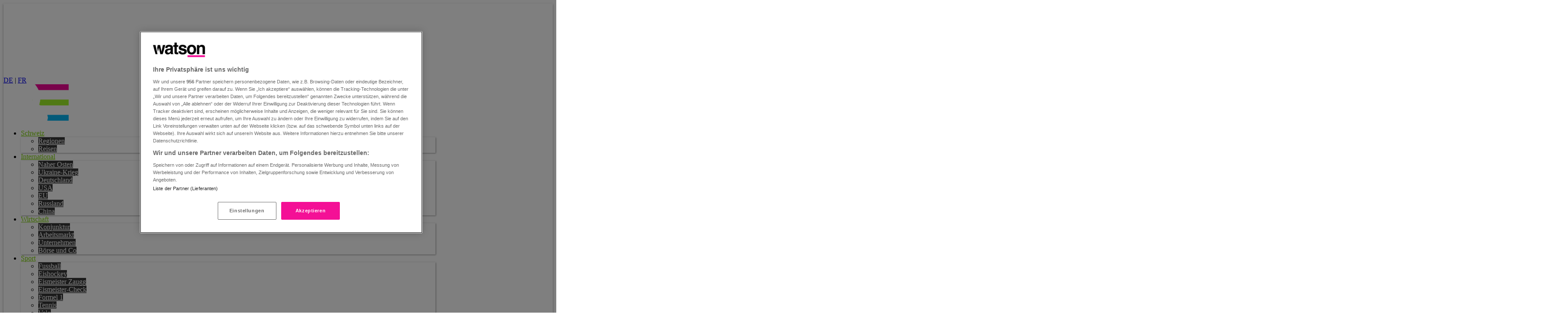

--- FILE ---
content_type: text/html; charset=utf-8
request_url: https://www.watson.ch/schweiz/gesellschaft-politik/728494236-sonnencreme-spezialhelm-und-t-shirt-baumeister-laufen-sturm-gegen-suva-entscheid
body_size: 134046
content:
<!DOCTYPE html>
<html lang="de">
<head>
  <meta charset="utf-8">

  
  <title>Sonnencreme, Spezialhelm und T-Shirt – Baumeister laufen Sturm gegen Suva-Entscheid</title>
  

  <meta name="description" content="Ab 2019 müssen Arbeitnehmer, die im Freien tätig sind, ein Bauhelm mit Nackenschutz und Sonnenblende tragen. Das hat die Suva beschlossen. Für die ...">
  <meta name="news_keywords" content="Schweiz, Gesellschaft &amp; Politik">

  <meta name="robots" content="index,follow,max-snippet:-1,max-image-preview:large,max-video-preview:-1">
  <meta name="page_topic" content="news">

  <!-- Mobile viewport optimization -->
  <meta name="HandheldFriendly" content="True">
  <meta name="MobileOptimized" content="320">

  <meta name="viewport" content="width=device-width, minimum-scale=1.0, maximum-scale=1.0, initial-scale=1.0, shrink-to-fit=no">

  <meta property="og:url" content="https://www.watson.ch/!728494236">
  <meta property="og:title" content="Sonnencreme, Spezialhelm und T-Shirt – Baumeister laufen Sturm gegen Suva-Entscheid ">
  <meta property="og:description" content="Ab 2019 müssen Arbeitnehmer, die im Freien tätig sind, ein Bauhelm mit Nackenschutz und Sonnenblende tragen. Das hat die Suva beschlossen. Für die ...">
  <meta property="og:type" content="article">
  <meta property="og:site_name" content="watson.ch">
  <meta property="og:image" content="https://www.watson.ch/imgdb/2d17/Z1200,627/695796775766729">
  <meta property="og:image:width" content="1200">
  <meta property="og:image:height" content="627">
  <meta property="og:image:alt" content="Sonnencreme, Spezialhelm und T-Shirt – Baumeister laufen Sturm gegen Suva-Entscheid ">

  <meta name="twitter:card" content="summary_large_image">
  <meta name="twitter:site" content="@watson_news">
  <meta name="twitter:title" content="Sonnencreme, Spezialhelm und T-Shirt – Baumeister laufen Sturm gegen Suva-Entscheid ">
  <meta name="twitter:description" content="">
  <meta name="twitter:creator" content="">
  <meta name="twitter:domain" content="watson.ch">
  <meta name="twitter:image:src" content="https://www.watson.ch/imgdb/f857/Qx,A,84,261,3399,2019,772,261,1687,1077/695796775766729">

  <meta property="article:content_tier" content="free">
  <meta property="article:opinion" content="false">
  <meta property="article:tag" content="Schweiz">
  <meta property="article:tag" content="Gesellschaft & Politik">

  <meta name="apple-touch-fullscreen" content="yes">
  <meta name="apple-mobile-web-app-status-bar-style" content="black">
  <meta name="mobile-web-app-capable" content="yes">
  <meta name="apple-itunes-app" content="app-id=794323989, affiliate-data=, app-argument=">

  <meta http-equiv="X-UA-Compatible" content="IE=Edge">
  <meta property="fb:app_id" content="389144027879058">
  <meta property="fb:pages" content="536723559736207">
  <meta name="application-name" content="watson">
  <meta name="msapplication-TileImage" content="https://www.watson.ch/_watsui/static/img/icons/icon_180_ch.png">
  <meta name="msapplication-TileColor" content="#111111">
  <meta name="theme-color" content="#111111">
  <meta name="watsui" content="true">

  
            <meta name="adnz-title" content="Sonnencreme, Spezialhelm und T-Shirt – Baumeister laufen Sturm gegen Suva-Entscheid ">
            <meta name="adnz-author" content="Corsin Manser">
            <meta name="adnz-image" content="https://www.watson.ch/imgdb/a129/Z700,700/695796775766729">
            <meta name="adnz-published" content="NaN">
            <meta name="adnz-canonical-url" content="https://www.watson.ch/schweiz/gesellschaft-politik/728494236-sonnencreme-spezialhelm-und-t-shirt-baumeister-laufen-sturm-gegen-suva-entscheid">
            <meta name="adnz-kicker" content="">
    


  
<meta property="mrf:canonical" content="https://www.watson.ch/mrf/!728494236" />
<meta property="mrf:tags" content="Story Provider:sda" />


  <link rel="canonical" href="https://www.watson.ch/schweiz/gesellschaft-politik/728494236-sonnencreme-spezialhelm-und-t-shirt-baumeister-laufen-sturm-gegen-suva-entscheid">

  <link rel="dns-prefetch" href="https://securepubads.g.doubleclick.net">
  <link rel="preconnect" href="https://securepubads.g.doubleclick.net">
  <link rel="dns-prefetch" href="https://chmedia-cdn.relevant-digital.com">
  <link rel="preconnect" href="https://chmedia-cdn.relevant-digital.com">
  <link rel="dns-prefetch" href="https://cdn.jwplayer.com">
  <link rel="preconnect" href="https://cdn.jwplayer.com">
  <link rel="dns-prefetch" href="https://videos-cloudfront-usp.jwpsrv.com">
  <link rel="preconnect" href="https://videos-cloudfront-usp.jwpsrv.com">
  <link rel="preconnect" href="https://www.watson.ch/imgdb">

  <link href="/_watsui/static/ch/favicon-live.ico" type="image/x-icon" rel="icon">
  <link rel="manifest" href="/_watsui/static/ch/manifest.json">
  <link rel="apple-touch-icon" href="https://www.watson.ch/_watsui/static/img/icons/icon_180_ch.png">

  <link rel="preload" href="/_watsui/static/fonts/Onest-Bold.woff2?v=2" as="font" type="font/woff2" crossorigin="anonymous">
  <link rel="preload" href="/_watsui/static/fonts/Onest-ExtraBold.woff2?v=2" as="font" type="font/woff2" crossorigin="anonymous">
  <link rel="preload" href="/_watsui/static/fonts/Onest-Black.woff2?v=2" as="font" type="font/woff2" crossorigin="anonymous">
  <link rel="preload" href="/_watsui/static/fonts/NunitoSans_7pt-Regular.woff2?v=2" as="font" type="font/woff2" crossorigin="anonymous">
  <link rel="preload" href="/_watsui/static/fonts/NunitoSans_7pt-SemiBold.woff2?v=2" as="font" type="font/woff2" crossorigin="anonymous">
  <link rel="preload" href="/_watsui/static/fonts/NunitoSans_7pt-Bold.woff2?v=2" as="font" type="font/woff2" crossorigin="anonymous">

  <!-- Main CSS -->
  <style>@layer properties{@supports (((-webkit-hyphens:none)) and (not (margin-trim:inline))) or ((-moz-orient:inline) and (not (color:rgb(from red r g b)))){*,:before,:after,::backdrop{--tw-translate-x:0;--tw-translate-y:0;--tw-translate-z:0;--tw-scale-x:1;--tw-scale-y:1;--tw-scale-z:1;--tw-rotate-x:initial;--tw-rotate-y:initial;--tw-rotate-z:initial;--tw-skew-x:initial;--tw-skew-y:initial;--tw-scroll-snap-strictness:proximity;--tw-space-y-reverse:0;--tw-border-style:solid;--tw-leading:initial;--tw-font-weight:initial;--tw-tracking:initial;--tw-shadow:0 0 #0000;--tw-shadow-color:initial;--tw-shadow-alpha:100%;--tw-inset-shadow:0 0 #0000;--tw-inset-shadow-color:initial;--tw-inset-shadow-alpha:100%;--tw-ring-color:initial;--tw-ring-shadow:0 0 #0000;--tw-inset-ring-color:initial;--tw-inset-ring-shadow:0 0 #0000;--tw-ring-inset:initial;--tw-ring-offset-width:0px;--tw-ring-offset-color:#fff;--tw-ring-offset-shadow:0 0 #0000;--tw-outline-style:solid;--tw-blur:initial;--tw-brightness:initial;--tw-contrast:initial;--tw-grayscale:initial;--tw-hue-rotate:initial;--tw-invert:initial;--tw-opacity:initial;--tw-saturate:initial;--tw-sepia:initial;--tw-drop-shadow:initial;--tw-drop-shadow-color:initial;--tw-drop-shadow-alpha:100%;--tw-drop-shadow-size:initial;--tw-duration:initial;--tw-ease:initial;--tw-content:""}}}@layer theme{:root,:host{--font-sans:ui-sans-serif,system-ui,sans-serif,"Apple Color Emoji","Segoe UI Emoji","Segoe UI Symbol","Noto Color Emoji";--font-mono:ui-monospace,SFMono-Regular,Menlo,Monaco,Consolas,"Liberation Mono","Courier New",monospace;--color-gray-300:oklch(87.2% .01 258.338);--color-gray-700:oklch(37.3% .034 259.733);--color-neutral-200:oklch(92.2% 0 0);--color-neutral-400:oklch(70.8% 0 0);--color-neutral-700:oklch(37.1% 0 0);--color-black:#000;--color-white:#fff;--spacing:.25rem;--container-sm:24rem;--container-lg:32rem;--container-xl:36rem;--container-2xl:42rem;--container-3xl:48rem;--text-6xl:3.75rem;--text-6xl--line-height:1;--font-weight-normal:400;--font-weight-medium:500;--font-weight-semibold:600;--font-weight-bold:700;--font-weight-extrabold:800;--font-weight-black:900;--tracking-normal:0em;--leading-tight:1.25;--leading-snug:1.375;--leading-normal:1.5;--leading-relaxed:1.625;--leading-loose:2;--radius-sm:.25rem;--radius-md:.375rem;--radius-lg:.5rem;--radius-xl:.75rem;--radius-2xl:1rem;--radius-3xl:1.5rem;--ease-in-out:cubic-bezier(.4,0,.2,1);--aspect-video:16/9;--default-transition-duration:.15s;--default-transition-timing-function:cubic-bezier(.4,0,.2,1);--default-font-family:var(--font-sans);--default-mono-font-family:var(--font-mono);--color-watson_pink-100:#f40f97;--color-watson_blue-100:#00c6ff;--color-watson_base:#f40f97;--color-watson_base_hover:#8e0456;--color-watson_black:#1d1e20;--color-watson_red:#ff0f00;--color-black-100:#000;--color-black-90:#1a1a1a;--color-black-80:#333;--color-black-70:#4d4d4d;--color-grey-100:#545454;--color-grey-80:#8a8a8a;--color-grey-50:#a9a9a9;--color-grey-20:#ccc;--color-grey-10:#ececec;--color-graphite-100:#524b5d;--color-graphite-80:#756f7d;--color-graphite-50:#a8a5ae;--color-mauve-100:#825d76;--color-aubergine-100:#8e0456;--color-lavender-100:#8b51d4;--color-lemon-100:#f5d30f;--color-lapis-100:#0f6cf5;--color-jade-100:#3b787a;--color-mint-100:#27f590;--opacity-0:0;--opacity-20:.2;--opacity-30:.3;--opacity-40:.4;--opacity-50:.5;--opacity-60:.6;--opacity-70:.7;--opacity-75:.75;--opacity-80:.8;--opacity-100:1;--font-NunitoSans:"Nunito Sans","Adjusted Verdana Fallback",sans-serif;--font-Onest:"Onest","Adjusted Verdana Fallback",sans-serif}}@layer base{*,:after,:before,::backdrop{box-sizing:border-box;border:0 solid;margin:0;padding:0}::file-selector-button{box-sizing:border-box;border:0 solid;margin:0;padding:0}html,:host{-webkit-text-size-adjust:100%;tab-size:4;line-height:1.5;font-family:var(--default-font-family,ui-sans-serif,system-ui,sans-serif,"Apple Color Emoji","Segoe UI Emoji","Segoe UI Symbol","Noto Color Emoji");font-feature-settings:var(--default-font-feature-settings,normal);font-variation-settings:var(--default-font-variation-settings,normal);-webkit-tap-highlight-color:transparent}hr{height:0;color:inherit;border-top-width:1px}abbr:where([title]){-webkit-text-decoration:underline dotted;text-decoration:underline dotted}h1,h2,h3,h4,h5,h6{font-size:inherit;font-weight:inherit}a{color:inherit;-webkit-text-decoration:inherit;text-decoration:inherit}b,strong{font-weight:bolder}code,kbd,samp,pre{font-family:var(--default-mono-font-family,ui-monospace,SFMono-Regular,Menlo,Monaco,Consolas,"Liberation Mono","Courier New",monospace);font-feature-settings:var(--default-mono-font-feature-settings,normal);font-variation-settings:var(--default-mono-font-variation-settings,normal);font-size:1em}small{font-size:80%}sub,sup{vertical-align:baseline;font-size:75%;line-height:0;position:relative}sub{bottom:-.25em}sup{top:-.5em}table{text-indent:0;border-color:inherit;border-collapse:collapse}:-moz-focusring{outline:auto}progress{vertical-align:baseline}summary{display:list-item}ol,ul,menu{list-style:none}img,svg,video,canvas,audio,iframe,embed,object{vertical-align:middle;display:block}img,video{max-width:100%;height:auto}button,input,select,optgroup,textarea{font:inherit;font-feature-settings:inherit;font-variation-settings:inherit;letter-spacing:inherit;color:inherit;opacity:1;background-color:#0000;border-radius:0}::file-selector-button{font:inherit;font-feature-settings:inherit;font-variation-settings:inherit;letter-spacing:inherit;color:inherit;opacity:1;background-color:#0000;border-radius:0}:where(select:is([multiple],[size])) optgroup{font-weight:bolder}:where(select:is([multiple],[size])) optgroup option{padding-inline-start:20px}::file-selector-button{margin-inline-end:4px}::placeholder{opacity:1}@supports (not ((-webkit-appearance:-apple-pay-button))) or (contain-intrinsic-size:1px){::placeholder{color:currentColor}@supports (color:color-mix(in lab,red,red)){::placeholder{color:color-mix(in oklab,currentcolor 50%,transparent)}}}textarea{resize:vertical}::-webkit-search-decoration{-webkit-appearance:none}::-webkit-date-and-time-value{min-height:1lh;text-align:inherit}::-webkit-datetime-edit{display:inline-flex}::-webkit-datetime-edit-fields-wrapper{padding:0}::-webkit-datetime-edit{padding-block:0}::-webkit-datetime-edit-year-field{padding-block:0}::-webkit-datetime-edit-month-field{padding-block:0}::-webkit-datetime-edit-day-field{padding-block:0}::-webkit-datetime-edit-hour-field{padding-block:0}::-webkit-datetime-edit-minute-field{padding-block:0}::-webkit-datetime-edit-second-field{padding-block:0}::-webkit-datetime-edit-millisecond-field{padding-block:0}::-webkit-datetime-edit-meridiem-field{padding-block:0}::-webkit-calendar-picker-indicator{line-height:1}:-moz-ui-invalid{box-shadow:none}button,input:where([type=button],[type=reset],[type=submit]){appearance:button}::file-selector-button{appearance:button}::-webkit-inner-spin-button{height:auto}::-webkit-outer-spin-button{height:auto}[hidden]:where(:not([hidden=until-found])){display:none!important}a{color:#00c6ff}}@layer components;@layer utilities{.pointer-events-auto{pointer-events:auto}.pointer-events-none{pointer-events:none}.invisible{visibility:hidden}.visible{visibility:visible}.absolute{position:absolute}.fixed{position:fixed}.relative{position:relative}.static{position:static}.sticky{position:sticky}.inset-0{inset:calc(var(--spacing)*0)}.inset-y-0{inset-block:calc(var(--spacing)*0)}.-top-2{top:calc(var(--spacing)*-2)}.-top-4{top:calc(var(--spacing)*-4)}.-top-5{top:calc(var(--spacing)*-5)}.-top-7{top:calc(var(--spacing)*-7)}.-top-8{top:calc(var(--spacing)*-8)}.-top-12{top:calc(var(--spacing)*-12)}.-top-\[1\.5rem\]{top:-1.5rem}.-top-\[9px\]{top:-9px}.-top-\[30px\]{top:-30px}.-top-\[140px\]{top:-140px}.top-0{top:calc(var(--spacing)*0)}.top-0\.5{top:calc(var(--spacing)*.5)}.top-1\/2{top:50%}.top-2{top:calc(var(--spacing)*2)}.top-2\.5{top:calc(var(--spacing)*2.5)}.top-3{top:calc(var(--spacing)*3)}.top-4{top:calc(var(--spacing)*4)}.top-6{top:calc(var(--spacing)*6)}.top-8{top:calc(var(--spacing)*8)}.top-14{top:calc(var(--spacing)*14)}.top-\[-1px\]{top:-1px}.top-\[0\.625rem\]{top:.625rem}.top-\[calc\(50\%-2rem\)\]{top:calc(50% - 2rem)}.-right-1{right:calc(var(--spacing)*-1)}.-right-1\.5{right:calc(var(--spacing)*-1.5)}.-right-2{right:calc(var(--spacing)*-2)}.-right-\[50rem\]{right:-50rem}.right-0{right:calc(var(--spacing)*0)}.right-1{right:calc(var(--spacing)*1)}.right-2{right:calc(var(--spacing)*2)}.right-2\.5{right:calc(var(--spacing)*2.5)}.right-3{right:calc(var(--spacing)*3)}.right-4{right:calc(var(--spacing)*4)}.right-6{right:calc(var(--spacing)*6)}.right-16{right:calc(var(--spacing)*16)}.right-20{right:calc(var(--spacing)*20)}.right-\[10px\]{right:10px}.-bottom-2{bottom:calc(var(--spacing)*-2)}.-bottom-3{bottom:calc(var(--spacing)*-3)}.-bottom-5{bottom:calc(var(--spacing)*-5)}.bottom-0{bottom:calc(var(--spacing)*0)}.bottom-1{bottom:calc(var(--spacing)*1)}.bottom-2{bottom:calc(var(--spacing)*2)}.bottom-2\.5{bottom:calc(var(--spacing)*2.5)}.bottom-4{bottom:calc(var(--spacing)*4)}.bottom-6{bottom:calc(var(--spacing)*6)}.bottom-8{bottom:calc(var(--spacing)*8)}.bottom-12{bottom:calc(var(--spacing)*12)}.bottom-full{bottom:100%}.-left-0\.5{left:calc(var(--spacing)*-.5)}.left-0{left:calc(var(--spacing)*0)}.left-1\/2{left:50%}.left-2{left:calc(var(--spacing)*2)}.left-4{left:calc(var(--spacing)*4)}.left-6{left:calc(var(--spacing)*6)}.left-\[3\.25rem\]{left:3.25rem}.left-\[calc\(50\%-2rem\)\]{left:calc(50% - 2rem)}.z-0{z-index:0}.z-1{z-index:1}.z-3{z-index:3}.z-5{z-index:5}.z-10{z-index:10}.z-20{z-index:20}.z-30{z-index:30}.z-40{z-index:40}.z-50{z-index:50}.z-\[-1\]{z-index:-1}.z-\[-2\]{z-index:-2}.z-\[-3\]{z-index:-3}.z-\[1\]{z-index:1}.z-\[2\]{z-index:2}.z-\[5\]{z-index:5}.z-\[40\]{z-index:40}.z-\[99\]{z-index:99}.z-\[100\]{z-index:100}.col-span-1{grid-column:span 1/span 1}.col-span-2{grid-column:span 2/span 2}.float-left{float:left}.clear-both{clear:both}.container{width:100%}@media(min-width:640px){.container{max-width:640px}}@media(min-width:768px){.container{max-width:768px}}@media(min-width:1024px){.container{max-width:1024px}}@media(min-width:1280px){.container{max-width:1280px}}@media(min-width:1536px){.container{max-width:1536px}}.m-0{margin:calc(var(--spacing)*0)}.m-2{margin:calc(var(--spacing)*2)}.m-4{margin:calc(var(--spacing)*4)}.m-auto{margin:auto}.mx-0{margin-inline:calc(var(--spacing)*0)}.mx-1{margin-inline:calc(var(--spacing)*1)}.mx-2{margin-inline:calc(var(--spacing)*2)}.mx-4{margin-inline:calc(var(--spacing)*4)}.mx-8{margin-inline:calc(var(--spacing)*8)}.mx-auto{margin-inline:auto}.my-1{margin-block:calc(var(--spacing)*1)}.my-2\.5{margin-block:calc(var(--spacing)*2.5)}.my-3\.5{margin-block:calc(var(--spacing)*3.5)}.my-4{margin-block:calc(var(--spacing)*4)}.my-5{margin-block:calc(var(--spacing)*5)}.my-6{margin-block:calc(var(--spacing)*6)}.my-8{margin-block:calc(var(--spacing)*8)}.my-12{margin-block:calc(var(--spacing)*12)}.my-16{margin-block:calc(var(--spacing)*16)}.-mt-0\.5{margin-top:calc(var(--spacing)*-.5)}.-mt-4{margin-top:calc(var(--spacing)*-4)}.-mt-5{margin-top:calc(var(--spacing)*-5)}.-mt-10{margin-top:calc(var(--spacing)*-10)}.-mt-px{margin-top:-1px}.mt-0\.5{margin-top:calc(var(--spacing)*.5)}.mt-1{margin-top:calc(var(--spacing)*1)}.mt-2{margin-top:calc(var(--spacing)*2)}.mt-2\.5{margin-top:calc(var(--spacing)*2.5)}.mt-3{margin-top:calc(var(--spacing)*3)}.mt-4{margin-top:calc(var(--spacing)*4)}.mt-5{margin-top:calc(var(--spacing)*5)}.mt-6{margin-top:calc(var(--spacing)*6)}.mt-8{margin-top:calc(var(--spacing)*8)}.mt-12{margin-top:calc(var(--spacing)*12)}.mt-20{margin-top:calc(var(--spacing)*20)}.mt-\[60px\]{margin-top:60px}.mr-1{margin-right:calc(var(--spacing)*1)}.mr-2{margin-right:calc(var(--spacing)*2)}.mr-3{margin-right:calc(var(--spacing)*3)}.mr-4{margin-right:calc(var(--spacing)*4)}.mr-auto{margin-right:auto}.\!mb-0{margin-bottom:calc(var(--spacing)*0)!important}.\!mb-6{margin-bottom:calc(var(--spacing)*6)!important}.\!mb-12{margin-bottom:calc(var(--spacing)*12)!important}.mb-0{margin-bottom:calc(var(--spacing)*0)}.mb-1{margin-bottom:calc(var(--spacing)*1)}.mb-2{margin-bottom:calc(var(--spacing)*2)}.mb-2\.5{margin-bottom:calc(var(--spacing)*2.5)}.mb-3{margin-bottom:calc(var(--spacing)*3)}.mb-4{margin-bottom:calc(var(--spacing)*4)}.mb-5{margin-bottom:calc(var(--spacing)*5)}.mb-6{margin-bottom:calc(var(--spacing)*6)}.mb-8{margin-bottom:calc(var(--spacing)*8)}.mb-10{margin-bottom:calc(var(--spacing)*10)}.mb-12{margin-bottom:calc(var(--spacing)*12)}.mb-16{margin-bottom:calc(var(--spacing)*16)}.mb-20{margin-bottom:calc(var(--spacing)*20)}.-ml-2\.5{margin-left:calc(var(--spacing)*-2.5)}.-ml-4{margin-left:calc(var(--spacing)*-4)}.-ml-5{margin-left:calc(var(--spacing)*-5)}.ml-0{margin-left:calc(var(--spacing)*0)}.ml-1{margin-left:calc(var(--spacing)*1)}.ml-2{margin-left:calc(var(--spacing)*2)}.ml-3{margin-left:calc(var(--spacing)*3)}.ml-4{margin-left:calc(var(--spacing)*4)}.ml-8{margin-left:calc(var(--spacing)*8)}.ml-auto{margin-left:auto}.box-border{box-sizing:border-box}.box-content{box-sizing:content-box}.line-clamp-1{-webkit-line-clamp:1;-webkit-box-orient:vertical;display:-webkit-box;overflow:hidden}.line-clamp-2{-webkit-line-clamp:2;-webkit-box-orient:vertical;display:-webkit-box;overflow:hidden}.line-clamp-3{-webkit-line-clamp:3;-webkit-box-orient:vertical;display:-webkit-box;overflow:hidden}.line-clamp-4{-webkit-line-clamp:4;-webkit-box-orient:vertical;display:-webkit-box;overflow:hidden}.line-clamp-5{-webkit-line-clamp:5;-webkit-box-orient:vertical;display:-webkit-box;overflow:hidden}.\!hidden{display:none!important}.block{display:block}.contents{display:contents}.flex{display:flex}.grid{display:grid}.hidden{display:none}.inline{display:inline}.inline-block{display:inline-block}.inline-flex{display:inline-flex}.table{display:table}.aspect-\[4\/3\]{aspect-ratio:4/3}.aspect-\[5\/4\]{aspect-ratio:5/4}.aspect-\[9\/16\]{aspect-ratio:9/16}.aspect-square{aspect-ratio:1}.aspect-video{aspect-ratio:var(--aspect-video)}.h-0{height:calc(var(--spacing)*0)}.h-1{height:calc(var(--spacing)*1)}.h-1\/3{height:33.3333%}.h-2{height:calc(var(--spacing)*2)}.h-2\.5{height:calc(var(--spacing)*2.5)}.h-3{height:calc(var(--spacing)*3)}.h-3\.5{height:calc(var(--spacing)*3.5)}.h-3\/4{height:75%}.h-4{height:calc(var(--spacing)*4)}.h-5{height:calc(var(--spacing)*5)}.h-6{height:calc(var(--spacing)*6)}.h-7{height:calc(var(--spacing)*7)}.h-8{height:calc(var(--spacing)*8)}.h-9{height:calc(var(--spacing)*9)}.h-10{height:calc(var(--spacing)*10)}.h-11{height:calc(var(--spacing)*11)}.h-12{height:calc(var(--spacing)*12)}.h-14{height:calc(var(--spacing)*14)}.h-16{height:calc(var(--spacing)*16)}.h-20{height:calc(var(--spacing)*20)}.h-24{height:calc(var(--spacing)*24)}.h-28{height:calc(var(--spacing)*28)}.h-40{height:calc(var(--spacing)*40)}.h-48{height:calc(var(--spacing)*48)}.h-80{height:calc(var(--spacing)*80)}.h-\[4\.5rem\]{height:4.5rem}.h-\[5px\]{height:5px}.h-\[15px\]{height:15px}.h-\[29px\]{height:29px}.h-\[46px\]{height:46px}.h-\[140px\]{height:140px}.h-\[calc\(100dvh-4\.5rem-2\.5rem\)\]{height:calc(100dvh - 7rem)}.h-auto{height:auto}.h-dvh{height:100dvh}.h-full{height:100%}.h-px{height:1px}.h-screen{height:100vh}.max-h-12{max-height:calc(var(--spacing)*12)}.max-h-16{max-height:calc(var(--spacing)*16)}.max-h-\[50\%\]{max-height:50%}.max-h-screen{max-height:100vh}.min-h-20{min-height:calc(var(--spacing)*20)}.min-h-\[44px\]{min-height:44px}.min-h-\[46px\]{min-height:46px}.min-h-\[60px\]{min-height:60px}.min-h-full{min-height:100%}.min-h-screen{min-height:100vh}.w-0{width:calc(var(--spacing)*0)}.w-1{width:calc(var(--spacing)*1)}.w-1\/2{width:50%}.w-1\/3{width:33.3333%}.w-1\/5{width:20%}.w-1\/6{width:16.6667%}.w-2{width:calc(var(--spacing)*2)}.w-2\.5{width:calc(var(--spacing)*2.5)}.w-2\/3{width:66.6667%}.w-2\/5{width:40%}.w-3{width:calc(var(--spacing)*3)}.w-3\.5{width:calc(var(--spacing)*3.5)}.w-3\/4{width:75%}.w-4{width:calc(var(--spacing)*4)}.w-4\/5{width:80%}.w-5{width:calc(var(--spacing)*5)}.w-5\/6{width:83.3333%}.w-6{width:calc(var(--spacing)*6)}.w-7{width:calc(var(--spacing)*7)}.w-8{width:calc(var(--spacing)*8)}.w-9{width:calc(var(--spacing)*9)}.w-10{width:calc(var(--spacing)*10)}.w-11{width:calc(var(--spacing)*11)}.w-11\/12{width:91.6667%}.w-12{width:calc(var(--spacing)*12)}.w-13{width:calc(var(--spacing)*13)}.w-14{width:calc(var(--spacing)*14)}.w-15{width:calc(var(--spacing)*15)}.w-16{width:calc(var(--spacing)*16)}.w-17{width:calc(var(--spacing)*17)}.w-18{width:calc(var(--spacing)*18)}.w-19{width:calc(var(--spacing)*19)}.w-20{width:calc(var(--spacing)*20)}.w-21{width:calc(var(--spacing)*21)}.w-22{width:calc(var(--spacing)*22)}.w-23{width:calc(var(--spacing)*23)}.w-24{width:calc(var(--spacing)*24)}.w-25{width:calc(var(--spacing)*25)}.w-26{width:calc(var(--spacing)*26)}.w-27{width:calc(var(--spacing)*27)}.w-28{width:calc(var(--spacing)*28)}.w-29{width:calc(var(--spacing)*29)}.w-30{width:calc(var(--spacing)*30)}.w-31{width:calc(var(--spacing)*31)}.w-32{width:calc(var(--spacing)*32)}.w-33{width:calc(var(--spacing)*33)}.w-34{width:calc(var(--spacing)*34)}.w-35{width:calc(var(--spacing)*35)}.w-36{width:calc(var(--spacing)*36)}.w-37{width:calc(var(--spacing)*37)}.w-38{width:calc(var(--spacing)*38)}.w-39{width:calc(var(--spacing)*39)}.w-40{width:calc(var(--spacing)*40)}.w-41{width:calc(var(--spacing)*41)}.w-42{width:calc(var(--spacing)*42)}.w-43{width:calc(var(--spacing)*43)}.w-44{width:calc(var(--spacing)*44)}.w-45{width:calc(var(--spacing)*45)}.w-46{width:calc(var(--spacing)*46)}.w-47{width:calc(var(--spacing)*47)}.w-48{width:calc(var(--spacing)*48)}.w-49{width:calc(var(--spacing)*49)}.w-50{width:calc(var(--spacing)*50)}.w-51{width:calc(var(--spacing)*51)}.w-52{width:calc(var(--spacing)*52)}.w-53{width:calc(var(--spacing)*53)}.w-54{width:calc(var(--spacing)*54)}.w-55{width:calc(var(--spacing)*55)}.w-56{width:calc(var(--spacing)*56)}.w-57{width:calc(var(--spacing)*57)}.w-60{width:calc(var(--spacing)*60)}.w-90{width:calc(var(--spacing)*90)}.w-\[3px\]{width:3px}.w-\[22rem\]{width:22rem}.w-\[29px\]{width:29px}.w-\[30px\]{width:30px}.w-\[68px\]{width:68px}.w-\[90\%\]{width:90%}.w-\[125px\]{width:125px}.w-\[200px\]{width:200px}.w-\[calc\(100\%-20rem-4px\)\]{width:calc(100% - 20rem - 4px)}.w-auto{width:auto}.w-fit{width:fit-content}.w-full{width:100%}.w-screen{width:100vw}.max-w-2xl{max-width:var(--container-2xl)}.max-w-3xl{max-width:var(--container-3xl)}.max-w-16{max-width:calc(var(--spacing)*16)}.max-w-24{max-width:calc(var(--spacing)*24)}.max-w-60{max-width:calc(var(--spacing)*60)}.max-w-\[994px\]{max-width:994px}.max-w-fit{max-width:fit-content}.max-w-full{max-width:100%}.max-w-lg{max-width:var(--container-lg)}.max-w-max{max-width:max-content}.max-w-sm{max-width:var(--container-sm)}.max-w-xl{max-width:var(--container-xl)}.min-w-4{min-width:calc(var(--spacing)*4)}.min-w-5{min-width:calc(var(--spacing)*5)}.min-w-56{min-width:calc(var(--spacing)*56)}.min-w-full{min-width:100%}.flex-1{flex:1}.flex-none{flex:none}.flex-shrink{flex-shrink:1}.flex-shrink-0,.shrink-0{flex-shrink:0}.flex-grow{flex-grow:1}.flex-grow-0{flex-grow:0}.grow{flex-grow:1}.basis-full{flex-basis:100%}.origin-center{transform-origin:50%}.-translate-x-1\/2{--tw-translate-x: -50% ;translate:var(--tw-translate-x)var(--tw-translate-y)}.-translate-y-1\/2{--tw-translate-y: -50% ;translate:var(--tw-translate-x)var(--tw-translate-y)}.-translate-y-4{--tw-translate-y:calc(var(--spacing)*-4);translate:var(--tw-translate-x)var(--tw-translate-y)}.translate-y-1\/2{--tw-translate-y: 50% ;translate:var(--tw-translate-x)var(--tw-translate-y)}.translate-y-12{--tw-translate-y:calc(var(--spacing)*12);translate:var(--tw-translate-x)var(--tw-translate-y)}.translate-y-\[3px\]{--tw-translate-y:3px;translate:var(--tw-translate-x)var(--tw-translate-y)}.translate-y-full{--tw-translate-y:100%;translate:var(--tw-translate-x)var(--tw-translate-y)}.translate-y-px{--tw-translate-y:1px;translate:var(--tw-translate-x)var(--tw-translate-y)}.scale-0{--tw-scale-x:0%;--tw-scale-y:0%;--tw-scale-z:0%;scale:var(--tw-scale-x)var(--tw-scale-y)}.scale-50{--tw-scale-x:50%;--tw-scale-y:50%;--tw-scale-z:50%;scale:var(--tw-scale-x)var(--tw-scale-y)}.scale-75{--tw-scale-x:75%;--tw-scale-y:75%;--tw-scale-z:75%;scale:var(--tw-scale-x)var(--tw-scale-y)}.scale-90{--tw-scale-x:90%;--tw-scale-y:90%;--tw-scale-z:90%;scale:var(--tw-scale-x)var(--tw-scale-y)}.scale-100{--tw-scale-x:100%;--tw-scale-y:100%;--tw-scale-z:100%;scale:var(--tw-scale-x)var(--tw-scale-y)}.scale-y-0{--tw-scale-y:0%;scale:var(--tw-scale-x)var(--tw-scale-y)}.scale-\[0\.8\]{scale:.8}.rotate-180{rotate:180deg}.rotate-\[45deg\]{rotate:45deg}.transform{transform:var(--tw-rotate-x,)var(--tw-rotate-y,)var(--tw-rotate-z,)var(--tw-skew-x,)var(--tw-skew-y,)}.cursor-pointer{cursor:pointer}.touch-none{touch-action:none}.resize{resize:both}.snap-x{scroll-snap-type:x var(--tw-scroll-snap-strictness)}.snap-y{scroll-snap-type:y var(--tw-scroll-snap-strictness)}.snap-mandatory{--tw-scroll-snap-strictness:mandatory}.snap-start{scroll-snap-align:start}.snap-always{scroll-snap-stop:always}.list-inside{list-style-position:inside}.list-decimal{list-style-type:decimal}.list-disc{list-style-type:disc}.list-none{list-style-type:none}.appearance-none{appearance:none}.grid-cols-1{grid-template-columns:repeat(1,minmax(0,1fr))}.grid-cols-2{grid-template-columns:repeat(2,minmax(0,1fr))}.grid-cols-3{grid-template-columns:repeat(3,minmax(0,1fr))}.grid-rows-2{grid-template-rows:repeat(2,minmax(0,1fr))}.flex-col{flex-direction:column}.flex-row{flex-direction:row}.flex-row-reverse{flex-direction:row-reverse}.flex-nowrap{flex-wrap:nowrap}.flex-wrap{flex-wrap:wrap}.items-baseline{align-items:baseline}.items-center{align-items:center}.items-end{align-items:flex-end}.items-start{align-items:flex-start}.justify-between{justify-content:space-between}.justify-center{justify-content:center}.justify-end{justify-content:flex-end}.justify-evenly{justify-content:space-evenly}.justify-start{justify-content:flex-start}.\!gap-1{gap:calc(var(--spacing)*1)!important}.gap-1{gap:calc(var(--spacing)*1)}.gap-1\.5{gap:calc(var(--spacing)*1.5)}.gap-2{gap:calc(var(--spacing)*2)}.gap-3{gap:calc(var(--spacing)*3)}.gap-4{gap:calc(var(--spacing)*4)}.gap-5{gap:calc(var(--spacing)*5)}.gap-6{gap:calc(var(--spacing)*6)}.gap-8{gap:calc(var(--spacing)*8)}.gap-10{gap:calc(var(--spacing)*10)}:where(.space-y-4>:not(:last-child)){--tw-space-y-reverse:0;margin-block-start:calc(calc(var(--spacing)*4)*var(--tw-space-y-reverse));margin-block-end:calc(calc(var(--spacing)*4)*calc(1 - var(--tw-space-y-reverse)))}.gap-x-4{column-gap:calc(var(--spacing)*4)}.gap-x-5{column-gap:calc(var(--spacing)*5)}:where(.divide-white>:not(:last-child)){border-color:var(--color-white)}.self-center{align-self:center}.self-end{align-self:flex-end}.overflow-auto{overflow:auto}.overflow-hidden{overflow:hidden}.overflow-visible{overflow:visible}.overflow-x-auto{overflow-x:auto}.overflow-x-hidden{overflow-x:hidden}.overflow-y-auto{overflow-y:auto}.rounded{border-radius:.25rem}.rounded-3xl{border-radius:var(--radius-3xl)}.rounded-\[4px\]{border-radius:4px}.rounded-\[10px\]{border-radius:10px}.rounded-full{border-radius:3.40282e38px}.rounded-lg{border-radius:var(--radius-lg)}.rounded-md{border-radius:var(--radius-md)}.rounded-sm{border-radius:var(--radius-sm)}.rounded-xl{border-radius:var(--radius-xl)}.rounded-t-2xl{border-top-left-radius:var(--radius-2xl);border-top-right-radius:var(--radius-2xl)}.rounded-t-xl{border-top-left-radius:var(--radius-xl);border-top-right-radius:var(--radius-xl)}.rounded-tl-lg{border-top-left-radius:var(--radius-lg)}.rounded-tr-lg{border-top-right-radius:var(--radius-lg)}.rounded-br-lg{border-bottom-right-radius:var(--radius-lg)}.rounded-bl-lg{border-bottom-left-radius:var(--radius-lg)}.border{border-style:var(--tw-border-style);border-width:1px}.border-0{border-style:var(--tw-border-style);border-width:0}.border-2{border-style:var(--tw-border-style);border-width:2px}.border-4{border-style:var(--tw-border-style);border-width:4px}.border-\[5px\]{border-style:var(--tw-border-style);border-width:5px}.border-x-0{border-inline-style:var(--tw-border-style);border-inline-width:0}.border-y{border-block-style:var(--tw-border-style);border-block-width:1px}.border-y-0{border-block-style:var(--tw-border-style);border-block-width:0}.border-t{border-top-style:var(--tw-border-style);border-top-width:1px}.border-t-0{border-top-style:var(--tw-border-style);border-top-width:0}.border-t-2{border-top-style:var(--tw-border-style);border-top-width:2px}.border-t-4{border-top-style:var(--tw-border-style);border-top-width:4px}.border-t-8{border-top-style:var(--tw-border-style);border-top-width:8px}.border-t-\[5px\]{border-top-style:var(--tw-border-style);border-top-width:5px}.border-t-\[6px\]{border-top-style:var(--tw-border-style);border-top-width:6px}.border-r{border-right-style:var(--tw-border-style);border-right-width:1px}.border-r-0{border-right-style:var(--tw-border-style);border-right-width:0}.border-b{border-bottom-style:var(--tw-border-style);border-bottom-width:1px}.border-b-0{border-bottom-style:var(--tw-border-style);border-bottom-width:0}.border-b-2{border-bottom-style:var(--tw-border-style);border-bottom-width:2px}.border-b-\[1px\]{border-bottom-style:var(--tw-border-style);border-bottom-width:1px}.border-b-\[5px\]{border-bottom-style:var(--tw-border-style);border-bottom-width:5px}.border-l-4{border-left-style:var(--tw-border-style);border-left-width:4px}.border-l-\[3px\]{border-left-style:var(--tw-border-style);border-left-width:3px}.border-dashed{--tw-border-style:dashed;border-style:dashed}.border-none{--tw-border-style:none;border-style:none}.border-solid{--tw-border-style:solid;border-style:solid}.border-\[\#6b6b6b\]{border-color:#6b6b6b}.border-\[\#DCDCDC\]{border-color:#dcdcdc}.border-\[\#e5e7eb\]{border-color:#e5e7eb}.border-black-70{border-color:var(--color-black-70)}.border-black-80{border-color:var(--color-black-80)}.border-graphite-100{border-color:var(--color-graphite-100)}.border-gray-300{border-color:var(--color-gray-300)}.border-grey-20{border-color:var(--color-grey-20)}.border-grey-80{border-color:var(--color-grey-80)}.border-grey-100{border-color:var(--color-grey-100)}.border-neutral-200{border-color:var(--color-neutral-200)}.border-transparent{border-color:#0000}.border-watson_base{border-color:var(--color-watson_base)}.border-watson_blue-100{border-color:var(--color-watson_blue-100)}.border-white{border-color:var(--color-white)}.border-b-\[\#eeeeee\]{border-bottom-color:#eee}.border-b-watson_base{border-bottom-color:var(--color-watson_base)}.border-l-watson_red{border-left-color:var(--color-watson_red)}.\!bg-black-80{background-color:var(--color-black-80)!important}.bg-\[\#1D1E20\]{background-color:#1d1e20}.bg-\[\#ECECEC\]{background-color:#ececec}.bg-\[\#EF4EAE\]{background-color:#ef4eae}.bg-\[\#F6F6F6\]{background-color:#f6f6f6}.bg-black-70{background-color:var(--color-black-70)}.bg-black-80{background-color:var(--color-black-80)}.bg-black-90{background-color:var(--color-black-90)}.bg-black-100{background-color:var(--color-black-100)}.bg-black-100\/20{background-color:color-mix(in srgb,#000 .2,transparent)}@supports (color:color-mix(in lab,red,red)){.bg-black-100\/20{background-color:color-mix(in oklab,var(--color-black-100)var(--opacity-20),transparent)}}.bg-black-100\/40{background-color:color-mix(in srgb,#000 .4,transparent)}@supports (color:color-mix(in lab,red,red)){.bg-black-100\/40{background-color:color-mix(in oklab,var(--color-black-100)var(--opacity-40),transparent)}}.bg-black-100\/50{background-color:color-mix(in srgb,#000 .5,transparent)}@supports (color:color-mix(in lab,red,red)){.bg-black-100\/50{background-color:color-mix(in oklab,var(--color-black-100)var(--opacity-50),transparent)}}.bg-graphite-50{background-color:var(--color-graphite-50)}.bg-graphite-100{background-color:var(--color-graphite-100)}.bg-grey-10{background-color:var(--color-grey-10)}.bg-grey-50{background-color:var(--color-grey-50)}.bg-grey-100{background-color:var(--color-grey-100)}.bg-lemon-100{background-color:var(--color-lemon-100)}.bg-mint-100{background-color:var(--color-mint-100)}.bg-neutral-700{background-color:var(--color-neutral-700)}.bg-opacity-10{background-color:rgb(from currentColor r g b/.1)}.bg-opacity-20{background-color:rgb(from currentColor r g b/.2)}.bg-opacity-30{background-color:rgb(from currentColor r g b/.3)}.bg-opacity-50{background-color:rgb(from currentColor r g b/.5)}.bg-opacity-80{background-color:rgb(from currentColor r g b/.8)}.bg-transparent{background-color:#0000}.bg-watson_base{background-color:var(--color-watson_base)}.bg-watson_black{background-color:var(--color-watson_black)}.bg-watson_black\/40{background-color:color-mix(in srgb,#1d1e20 .4,transparent)}@supports (color:color-mix(in lab,red,red)){.bg-watson_black\/40{background-color:color-mix(in oklab,var(--color-watson_black)var(--opacity-40),transparent)}}.bg-watson_blue-100{background-color:var(--color-watson_blue-100)}.bg-watson_pink-100{background-color:var(--color-watson_pink-100)}.bg-watson_red{background-color:var(--color-watson_red)}.bg-white{background-color:var(--color-white)}.bg-white\/50{background-color:color-mix(in srgb,#fff .5,transparent)}@supports (color:color-mix(in lab,red,red)){.bg-white\/50{background-color:color-mix(in oklab,var(--color-white)var(--opacity-50),transparent)}}.box-decoration-clone{-webkit-box-decoration-break:clone;box-decoration-break:clone}.bg-auto{background-size:auto}.bg-contain{background-size:contain}.bg-cover{background-size:cover}.bg-center{background-position:50%}.bg-left{background-position:0}.bg-left-top{background-position:0 0}.bg-right{background-position:100%}.bg-right-top{background-position:100% 0}.bg-no-repeat{background-repeat:no-repeat}.fill-black-100{fill:var(--color-black-100)}.fill-watson_base{fill:var(--color-watson_base)}.fill-white{fill:var(--color-white)}.stroke-watson_base{stroke:var(--color-watson_base)}.stroke-0{stroke-width:0}.object-contain{object-fit:contain}.object-cover{object-fit:cover}.object-fill{object-fit:fill}.p-0{padding:calc(var(--spacing)*0)}.p-0\.5{padding:calc(var(--spacing)*.5)}.p-1{padding:calc(var(--spacing)*1)}.p-2{padding:calc(var(--spacing)*2)}.p-2\.5{padding:calc(var(--spacing)*2.5)}.p-3{padding:calc(var(--spacing)*3)}.p-4{padding:calc(var(--spacing)*4)}.p-5{padding:calc(var(--spacing)*5)}.p-6{padding:calc(var(--spacing)*6)}.p-8{padding:calc(var(--spacing)*8)}.px-0{padding-inline:calc(var(--spacing)*0)}.px-1{padding-inline:calc(var(--spacing)*1)}.px-2{padding-inline:calc(var(--spacing)*2)}.px-3{padding-inline:calc(var(--spacing)*3)}.px-3\.5{padding-inline:calc(var(--spacing)*3.5)}.px-4{padding-inline:calc(var(--spacing)*4)}.px-5{padding-inline:calc(var(--spacing)*5)}.px-6{padding-inline:calc(var(--spacing)*6)}.px-8{padding-inline:calc(var(--spacing)*8)}.px-10{padding-inline:calc(var(--spacing)*10)}.px-12{padding-inline:calc(var(--spacing)*12)}.px-14{padding-inline:calc(var(--spacing)*14)}.px-\[0\.25rem\]{padding-inline:.25rem}.px-\[2\.75rem\]{padding-inline:2.75rem}.px-\[6px\]{padding-inline:6px}.py-0{padding-block:calc(var(--spacing)*0)}.py-1{padding-block:calc(var(--spacing)*1)}.py-1\.5{padding-block:calc(var(--spacing)*1.5)}.py-2{padding-block:calc(var(--spacing)*2)}.py-2\.5{padding-block:calc(var(--spacing)*2.5)}.py-3{padding-block:calc(var(--spacing)*3)}.py-3\.5{padding-block:calc(var(--spacing)*3.5)}.py-4{padding-block:calc(var(--spacing)*4)}.py-5{padding-block:calc(var(--spacing)*5)}.py-6{padding-block:calc(var(--spacing)*6)}.py-7{padding-block:calc(var(--spacing)*7)}.py-8{padding-block:calc(var(--spacing)*8)}.py-12{padding-block:calc(var(--spacing)*12)}.py-\[0\.125rem\]{padding-block:.125rem}.py-\[3px\]{padding-block:3px}.pt-0{padding-top:calc(var(--spacing)*0)}.pt-1{padding-top:calc(var(--spacing)*1)}.pt-2{padding-top:calc(var(--spacing)*2)}.pt-3{padding-top:calc(var(--spacing)*3)}.pt-4{padding-top:calc(var(--spacing)*4)}.pt-5{padding-top:calc(var(--spacing)*5)}.pt-6{padding-top:calc(var(--spacing)*6)}.pt-8{padding-top:calc(var(--spacing)*8)}.pt-10{padding-top:calc(var(--spacing)*10)}.pt-12{padding-top:calc(var(--spacing)*12)}.pt-28{padding-top:calc(var(--spacing)*28)}.pt-36{padding-top:calc(var(--spacing)*36)}.pt-\[0px\]{padding-top:0}.pt-\[1px\]{padding-top:1px}.pr-1{padding-right:calc(var(--spacing)*1)}.pr-2{padding-right:calc(var(--spacing)*2)}.pr-3{padding-right:calc(var(--spacing)*3)}.pr-4{padding-right:calc(var(--spacing)*4)}.pr-6{padding-right:calc(var(--spacing)*6)}.pr-10{padding-right:calc(var(--spacing)*10)}.pr-\[40px\]{padding-right:40px}.pb-0\.5{padding-bottom:calc(var(--spacing)*.5)}.pb-2{padding-bottom:calc(var(--spacing)*2)}.pb-3{padding-bottom:calc(var(--spacing)*3)}.pb-4{padding-bottom:calc(var(--spacing)*4)}.pb-6{padding-bottom:calc(var(--spacing)*6)}.pb-7{padding-bottom:calc(var(--spacing)*7)}.pb-8{padding-bottom:calc(var(--spacing)*8)}.pb-10{padding-bottom:calc(var(--spacing)*10)}.pb-12{padding-bottom:calc(var(--spacing)*12)}.pb-20{padding-bottom:calc(var(--spacing)*20)}.pb-\[4\.5rem\]{padding-bottom:4.5rem}.pb-\[10px\]{padding-bottom:10px}.pl-1{padding-left:calc(var(--spacing)*1)}.pl-1\.5{padding-left:calc(var(--spacing)*1.5)}.pl-2{padding-left:calc(var(--spacing)*2)}.pl-4{padding-left:calc(var(--spacing)*4)}.pl-5{padding-left:calc(var(--spacing)*5)}.pl-6{padding-left:calc(var(--spacing)*6)}.pl-8{padding-left:calc(var(--spacing)*8)}.pl-10{padding-left:calc(var(--spacing)*10)}.text-center{text-align:center}.text-left{text-align:left}.text-right{text-align:right}.align-baseline{vertical-align:baseline}.align-bottom{vertical-align:bottom}.align-middle{vertical-align:middle}.align-top{vertical-align:top}.font-NunitoSans{font-family:var(--font-NunitoSans)}.font-Onest{font-family:var(--font-Onest)}.text-2xl{font-size:25px;line-height:var(--tw-leading,2rem)}.text-3xl{font-size:31px;line-height:var(--tw-leading,2.25rem)}.text-4xl{font-size:37px;line-height:var(--tw-leading,2.5rem)}.text-5xl{font-size:49px;line-height:var(--tw-leading,1)}.text-6xl{font-size:var(--text-6xl);line-height:var(--tw-leading,var(--text-6xl--line-height))}.text-base{font-size:17px;line-height:var(--tw-leading,1.5rem)}.text-lg{font-size:19px;line-height:var(--tw-leading,1.75rem)}.text-sm{font-size:15px;line-height:var(--tw-leading,1.25rem)}.text-xl{font-size:21px;line-height:var(--tw-leading,1.75rem)}.text-xs{font-size:13px;line-height:var(--tw-leading,1rem)}.text-xxs{font-size:11px;line-height:var(--tw-leading,1rem)}.text-xxxs{font-size:9px;line-height:var(--tw-leading,1.25)}.\!text-\[14px\]{font-size:14px!important}.text-\[0\.313rem\]{font-size:.313rem}.text-\[0\.875rem\]{font-size:.875rem}.text-\[1\.125rem\]{font-size:1.125rem}.text-\[9px\]{font-size:9px}.text-\[10px\]{font-size:10px}.text-\[10rem\]{font-size:10rem}.text-\[12px\]{font-size:12px}.text-\[14px\]{font-size:14px}.text-\[16px\]{font-size:16px}.text-\[18px\]{font-size:18px}.text-\[20px\]{font-size:20px}.text-\[22px\]{font-size:22px}.text-\[24px\]{font-size:24px}.text-\[26px\]{font-size:26px}.text-\[29px\]{font-size:29px}.\!leading-normal{--tw-leading:var(--leading-normal)!important;line-height:var(--leading-normal)!important}.leading-3{--tw-leading:calc(var(--spacing)*3);line-height:calc(var(--spacing)*3)}.leading-4{--tw-leading:calc(var(--spacing)*4);line-height:calc(var(--spacing)*4)}.leading-5{--tw-leading:calc(var(--spacing)*5);line-height:calc(var(--spacing)*5)}.leading-6{--tw-leading:calc(var(--spacing)*6);line-height:calc(var(--spacing)*6)}.leading-7{--tw-leading:calc(var(--spacing)*7);line-height:calc(var(--spacing)*7)}.leading-8{--tw-leading:calc(var(--spacing)*8);line-height:calc(var(--spacing)*8)}.leading-10{--tw-leading:calc(var(--spacing)*10);line-height:calc(var(--spacing)*10)}.leading-\[0\]{--tw-leading:0;line-height:0}.leading-\[1\.5rem\]{--tw-leading:1.5rem;line-height:1.5rem}.leading-\[1\.111rem\]{--tw-leading:1.111rem;line-height:1.111rem}.leading-\[16px\]{--tw-leading:16px;line-height:16px}.leading-\[20px\]{--tw-leading:20px;line-height:20px}.leading-\[22px\]{--tw-leading:22px;line-height:22px}.leading-\[26px\]{--tw-leading:26px;line-height:26px}.leading-\[28px\]{--tw-leading:28px;line-height:28px}.leading-\[31px\]{--tw-leading:31px;line-height:31px}.leading-\[33px\]{--tw-leading:33px;line-height:33px}.leading-\[34px\]{--tw-leading:34px;line-height:34px}.leading-\[35px\]{--tw-leading:35px;line-height:35px}.leading-\[36px\]{--tw-leading:36px;line-height:36px}.leading-\[42px\]{--tw-leading:42px;line-height:42px}.leading-loose{--tw-leading:var(--leading-loose);line-height:var(--leading-loose)}.leading-none{--tw-leading:1;line-height:1}.leading-normal{--tw-leading:var(--leading-normal);line-height:var(--leading-normal)}.leading-relaxed{--tw-leading:var(--leading-relaxed);line-height:var(--leading-relaxed)}.leading-snug{--tw-leading:var(--leading-snug);line-height:var(--leading-snug)}.leading-tight{--tw-leading:var(--leading-tight);line-height:var(--leading-tight)}.font-black{--tw-font-weight:var(--font-weight-black);font-weight:var(--font-weight-black)}.font-bold{--tw-font-weight:var(--font-weight-bold);font-weight:var(--font-weight-bold)}.font-extrabold{--tw-font-weight:var(--font-weight-extrabold);font-weight:var(--font-weight-extrabold)}.font-medium{--tw-font-weight:var(--font-weight-medium);font-weight:var(--font-weight-medium)}.font-normal{--tw-font-weight:var(--font-weight-normal);font-weight:var(--font-weight-normal)}.font-semibold{--tw-font-weight:var(--font-weight-semibold);font-weight:var(--font-weight-semibold)}.tracking-normal{--tw-tracking:var(--tracking-normal);letter-spacing:var(--tracking-normal)}.text-nowrap{text-wrap:nowrap}.break-words{overflow-wrap:break-word}.text-ellipsis{text-overflow:ellipsis}.hyphens-auto{-webkit-hyphens:auto;hyphens:auto}.hyphens-none{-webkit-hyphens:none;hyphens:none}.whitespace-nowrap{white-space:nowrap}.whitespace-pre-wrap{white-space:pre-wrap}.text-\[\#8A8A8A\],.text-\[\#8a8a8a\]{color:#8a8a8a}.text-\[\#777777\]{color:#777}.text-\[\#888888\]{color:#888}.text-\[\#999999\]{color:#999}.text-\[\#CCCCCC\]{color:#ccc}.text-black{color:var(--color-black)}.text-black-70{color:var(--color-black-70)}.text-black-80{color:var(--color-black-80)}.text-black-90{color:var(--color-black-90)}.text-black-100{color:var(--color-black-100)}.text-current{color:currentColor}.text-grey-20{color:var(--color-grey-20)}.text-grey-50{color:var(--color-grey-50)}.text-grey-80{color:var(--color-grey-80)}.text-neutral-400{color:var(--color-neutral-400)}.text-opacity-50{color:rgb(from currentColor r g b/.5)}.text-opacity-60{color:rgb(from currentColor r g b/.6)}.text-opacity-70{color:rgb(from currentColor r g b/.7)}.text-opacity-100{color:rgb(from currentColor r g b/1)}.text-watson_base{color:var(--color-watson_base)}.text-watson_blue-100{color:var(--color-watson_blue-100)}.text-watson_pink-100{color:var(--color-watson_pink-100)}.text-watson_red{color:var(--color-watson_red)}.text-white{color:var(--color-white)}.text-white\/50{color:color-mix(in srgb,#fff .5,transparent)}@supports (color:color-mix(in lab,red,red)){.text-white\/50{color:color-mix(in oklab,var(--color-white)var(--opacity-50),transparent)}}.lowercase{text-transform:lowercase}.uppercase{text-transform:uppercase}.italic{font-style:italic}.no-underline{text-decoration-line:none}.underline{text-decoration-line:underline}.underline-offset-4{text-underline-offset:4px}.opacity-0{opacity:var(--opacity-0)}.opacity-8{opacity:.08}.opacity-40{opacity:var(--opacity-40)}.opacity-50{opacity:var(--opacity-50)}.opacity-60{opacity:var(--opacity-60)}.opacity-70{opacity:var(--opacity-70)}.opacity-75{opacity:var(--opacity-75)}.opacity-80{opacity:var(--opacity-80)}.opacity-100{opacity:var(--opacity-100)}.shadow{--tw-shadow:0 1px 3px 0 var(--tw-shadow-color,#0000001a),0 1px 2px -1px var(--tw-shadow-color,#0000001a);box-shadow:var(--tw-inset-shadow),var(--tw-inset-ring-shadow),var(--tw-ring-offset-shadow),var(--tw-ring-shadow),var(--tw-shadow)}.shadow-lg{--tw-shadow:0 10px 15px -3px var(--tw-shadow-color,#0000001a),0 4px 6px -4px var(--tw-shadow-color,#0000001a);box-shadow:var(--tw-inset-shadow),var(--tw-inset-ring-shadow),var(--tw-ring-offset-shadow),var(--tw-ring-shadow),var(--tw-shadow)}.shadow-md{--tw-shadow:0 4px 6px -1px var(--tw-shadow-color,#0000001a),0 2px 4px -2px var(--tw-shadow-color,#0000001a);box-shadow:var(--tw-inset-shadow),var(--tw-inset-ring-shadow),var(--tw-ring-offset-shadow),var(--tw-ring-shadow),var(--tw-shadow)}.shadow-xl{--tw-shadow:0 20px 25px -5px var(--tw-shadow-color,#0000001a),0 8px 10px -6px var(--tw-shadow-color,#0000001a);box-shadow:var(--tw-inset-shadow),var(--tw-inset-ring-shadow),var(--tw-ring-offset-shadow),var(--tw-ring-shadow),var(--tw-shadow)}.ring-2{--tw-ring-shadow:var(--tw-ring-inset,)0 0 0 calc(2px + var(--tw-ring-offset-width))var(--tw-ring-color,currentcolor);box-shadow:var(--tw-inset-shadow),var(--tw-inset-ring-shadow),var(--tw-ring-offset-shadow),var(--tw-ring-shadow),var(--tw-shadow)}.ring-gray-700{--tw-ring-color:var(--color-gray-700)}.outline{outline-style:var(--tw-outline-style);outline-width:1px}.blur{--tw-blur:blur(8px);filter:var(--tw-blur,)var(--tw-brightness,)var(--tw-contrast,)var(--tw-grayscale,)var(--tw-hue-rotate,)var(--tw-invert,)var(--tw-saturate,)var(--tw-sepia,)var(--tw-drop-shadow,)}.brightness-50{--tw-brightness:brightness(50%);filter:var(--tw-blur,)var(--tw-brightness,)var(--tw-contrast,)var(--tw-grayscale,)var(--tw-hue-rotate,)var(--tw-invert,)var(--tw-saturate,)var(--tw-sepia,)var(--tw-drop-shadow,)}.brightness-100{--tw-brightness:brightness(100%);filter:var(--tw-blur,)var(--tw-brightness,)var(--tw-contrast,)var(--tw-grayscale,)var(--tw-hue-rotate,)var(--tw-invert,)var(--tw-saturate,)var(--tw-sepia,)var(--tw-drop-shadow,)}.grayscale{--tw-grayscale:grayscale(100%);filter:var(--tw-blur,)var(--tw-brightness,)var(--tw-contrast,)var(--tw-grayscale,)var(--tw-hue-rotate,)var(--tw-invert,)var(--tw-saturate,)var(--tw-sepia,)var(--tw-drop-shadow,)}.grayscale-0{--tw-grayscale:grayscale(0%);filter:var(--tw-blur,)var(--tw-brightness,)var(--tw-contrast,)var(--tw-grayscale,)var(--tw-hue-rotate,)var(--tw-invert,)var(--tw-saturate,)var(--tw-sepia,)var(--tw-drop-shadow,)}.filter{filter:var(--tw-blur,)var(--tw-brightness,)var(--tw-contrast,)var(--tw-grayscale,)var(--tw-hue-rotate,)var(--tw-invert,)var(--tw-saturate,)var(--tw-sepia,)var(--tw-drop-shadow,)}.transition{transition-property:color,background-color,border-color,outline-color,text-decoration-color,fill,stroke,--tw-gradient-from,--tw-gradient-via,--tw-gradient-to,opacity,box-shadow,transform,translate,scale,rotate,filter,-webkit-backdrop-filter,backdrop-filter,display,content-visibility,overlay,pointer-events;transition-timing-function:var(--tw-ease,var(--default-transition-timing-function));transition-duration:var(--tw-duration,var(--default-transition-duration))}.transition-\[height\]{transition-property:height;transition-timing-function:var(--tw-ease,var(--default-transition-timing-function));transition-duration:var(--tw-duration,var(--default-transition-duration))}.transition-all{transition-property:all;transition-timing-function:var(--tw-ease,var(--default-transition-timing-function));transition-duration:var(--tw-duration,var(--default-transition-duration))}.transition-opacity{transition-property:opacity;transition-timing-function:var(--tw-ease,var(--default-transition-timing-function));transition-duration:var(--tw-duration,var(--default-transition-duration))}.delay-200{transition-delay:.2s}.delay-500{transition-delay:.5s}.duration-150{--tw-duration:.15s;transition-duration:.15s}.duration-200{--tw-duration:.2s;transition-duration:.2s}.duration-300{--tw-duration:.3s;transition-duration:.3s}.duration-500{--tw-duration:.5s;transition-duration:.5s}.ease-in-out{--tw-ease:var(--ease-in-out);transition-timing-function:var(--ease-in-out)}.ease-linear{--tw-ease:linear;transition-timing-function:linear}.outline-none{--tw-outline-style:none;outline-style:none}.select-none{-webkit-user-select:none;user-select:none}@media(hover:hover){.group-hover\:fill-watson_base_hover:is(:where(.group):hover *){fill:var(--color-watson_base_hover)}}.group-disabled\:fill-grey-20:is(:where(.group):disabled *){fill:var(--color-grey-20)}.group-disabled\:fill-grey-100\/30:is(:where(.group):disabled *){fill:color-mix(in srgb,#545454 .3,transparent)}@supports (color:color-mix(in lab,red,red)){.group-disabled\:fill-grey-100\/30:is(:where(.group):disabled *){fill:color-mix(in oklab,var(--color-grey-100)var(--opacity-30),transparent)}}.after\:absolute:after{content:var(--tw-content);position:absolute}.after\:top-0:after{content:var(--tw-content);top:calc(var(--spacing)*0)}.after\:left-0:after{content:var(--tw-content);left:calc(var(--spacing)*0)}.after\:z-10:after{content:var(--tw-content);z-index:10}.after\:h-full:after{content:var(--tw-content);height:100%}.after\:w-full:after{content:var(--tw-content);width:100%}.after\:bg-black-100:after{content:var(--tw-content);background-color:var(--color-black-100)}.after\:opacity-50:after{content:var(--tw-content);opacity:var(--opacity-50)}.after\:opacity-60:after{content:var(--tw-content);opacity:var(--opacity-60)}.after\:content-\[\'\'\]:after{--tw-content:"";content:var(--tw-content)}.first\:opacity-100:first-child{opacity:var(--opacity-100)}.last\:mr-0:last-child{margin-right:calc(var(--spacing)*0)}.last\:mb-0:last-child{margin-bottom:calc(var(--spacing)*0)}.last\:mb-4:last-child{margin-bottom:calc(var(--spacing)*4)}.last\:border-b:last-child{border-bottom-style:var(--tw-border-style);border-bottom-width:1px}.last\:pb-0:last-child{padding-bottom:calc(var(--spacing)*0)}.first-of-type\:border-t:first-of-type{border-top-style:var(--tw-border-style);border-top-width:1px}.first-of-type\:border-solid:first-of-type{--tw-border-style:solid;border-style:solid}.first-of-type\:border-\[\#DCDCDC\]:first-of-type{border-color:#dcdcdc}.first-of-type\:pt-4:first-of-type{padding-top:calc(var(--spacing)*4)}@media(hover:hover){.hover\:border-watson_base_hover:hover{border-color:var(--color-watson_base_hover)}.hover\:bg-\[\#4CD7FF\]:hover{background-color:#4cd7ff}.hover\:bg-aubergine-100:hover{background-color:var(--color-aubergine-100)}.hover\:bg-watson_base:hover{background-color:var(--color-watson_base)}.hover\:bg-watson_base_hover:hover{background-color:var(--color-watson_base_hover)}.hover\:text-black-100:hover{color:var(--color-black-100)}.hover\:text-current:hover{color:currentColor}.hover\:text-watson_base_hover:hover{color:var(--color-watson_base_hover)}.hover\:text-watson_blue-100:hover{color:var(--color-watson_blue-100)}.hover\:text-watson_pink-100:hover{color:var(--color-watson_pink-100)}.hover\:text-white:hover{color:var(--color-white)}}.focus\:text-white:focus{color:var(--color-white)}.disabled\:cursor-auto:disabled{cursor:auto}.disabled\:border-grey-20:disabled{border-color:var(--color-grey-20)}.disabled\:bg-black-80:disabled{background-color:var(--color-black-80)}.disabled\:bg-grey-20:disabled{background-color:var(--color-grey-20)}.disabled\:text-grey-20:disabled{color:var(--color-grey-20)}.disabled\:text-grey-100:disabled{color:var(--color-grey-100)}.disabled\:text-grey-100\/30:disabled{color:color-mix(in srgb,#545454 .3,transparent)}@supports (color:color-mix(in lab,red,red)){.disabled\:text-grey-100\/30:disabled{color:color-mix(in oklab,var(--color-grey-100)var(--opacity-30),transparent)}}@media(min-width:640px){.sm\:mx-3{margin-inline:calc(var(--spacing)*3)}.sm\:my-4{margin-block:calc(var(--spacing)*4)}.sm\:-mt-7{margin-top:calc(var(--spacing)*-7)}.sm\:-ml-7{margin-left:calc(var(--spacing)*-7)}.sm\:ml-0{margin-left:calc(var(--spacing)*0)}.sm\:hidden{display:none}.sm\:w-3\/5{width:60%}.sm\:w-14{width:calc(var(--spacing)*14)}.sm\:w-full{width:100%}.sm\:items-center{align-items:center}.sm\:justify-center{justify-content:center}.sm\:justify-start{justify-content:flex-start}.sm\:px-0{padding-inline:calc(var(--spacing)*0)}.sm\:px-4{padding-inline:calc(var(--spacing)*4)}.sm\:px-8{padding-inline:calc(var(--spacing)*8)}.sm\:text-left{text-align:left}}@media(min-width:768px){.md\:absolute{position:absolute}.md\:relative{position:relative}.md\:static{position:static}.md\:-top-\[86px\]{top:-86px}.md\:top-0{top:calc(var(--spacing)*0)}.md\:top-1{top:calc(var(--spacing)*1)}.md\:top-14{top:calc(var(--spacing)*14)}.md\:top-16{top:calc(var(--spacing)*16)}.md\:right-1{right:calc(var(--spacing)*1)}.md\:right-8{right:calc(var(--spacing)*8)}.md\:right-auto{right:auto}.md\:bottom-1{bottom:calc(var(--spacing)*1)}.md\:bottom-4{bottom:calc(var(--spacing)*4)}.md\:bottom-auto{bottom:auto}.md\:-left-\[9px\]{left:-9px}.md\:-left-\[40px\]{left:-40px}.md\:left-0{left:calc(var(--spacing)*0)}.md\:order-2{order:2}.md\:order-3{order:3}.md\:col-auto{grid-column:auto}.md\:col-span-3{grid-column:span 3/span 3}.md\:my-5{margin-block:calc(var(--spacing)*5)}.md\:mt-0{margin-top:calc(var(--spacing)*0)}.md\:mt-6{margin-top:calc(var(--spacing)*6)}.md\:mr-2{margin-right:calc(var(--spacing)*2)}.md\:mr-4{margin-right:calc(var(--spacing)*4)}.md\:mr-6{margin-right:calc(var(--spacing)*6)}.md\:mb-0{margin-bottom:calc(var(--spacing)*0)}.md\:mb-1{margin-bottom:calc(var(--spacing)*1)}.md\:mb-2{margin-bottom:calc(var(--spacing)*2)}.md\:mb-3{margin-bottom:calc(var(--spacing)*3)}.md\:mb-8{margin-bottom:calc(var(--spacing)*8)}.md\:mb-10{margin-bottom:calc(var(--spacing)*10)}.md\:-ml-4{margin-left:calc(var(--spacing)*-4)}.md\:-ml-8{margin-left:calc(var(--spacing)*-8)}.md\:ml-0{margin-left:calc(var(--spacing)*0)}.md\:ml-8{margin-left:calc(var(--spacing)*8)}.md\:block{display:block}.md\:flex{display:flex}.md\:grid{display:grid}.md\:hidden{display:none}.md\:inline-block{display:inline-block}.md\:aspect-\[3\/2\]{aspect-ratio:3/2}.md\:aspect-\[4\/3\]{aspect-ratio:4/3}.md\:aspect-\[5\/4\]{aspect-ratio:5/4}.md\:aspect-video{aspect-ratio:var(--aspect-video)}.md\:h-7{height:calc(var(--spacing)*7)}.md\:h-11{height:calc(var(--spacing)*11)}.md\:h-12{height:calc(var(--spacing)*12)}.md\:h-24{height:calc(var(--spacing)*24)}.md\:h-\[106px\]{height:106px}.md\:h-\[120px\]{height:120px}.md\:h-\[375px\]{height:375px}.md\:h-auto{height:auto}.md\:w-1\/2{width:50%}.md\:w-1\/3{width:33.3333%}.md\:w-2\/5{width:40%}.md\:w-3\/4{width:75%}.md\:w-3\/5{width:60%}.md\:w-7{width:calc(var(--spacing)*7)}.md\:w-11{width:calc(var(--spacing)*11)}.md\:w-20{width:calc(var(--spacing)*20)}.md\:w-36{width:calc(var(--spacing)*36)}.md\:w-80{width:calc(var(--spacing)*80)}.md\:w-\[31rem\]{width:31rem}.md\:w-\[36rem\]{width:36rem}.md\:w-\[50rem\]{width:50rem}.md\:w-\[544px\]{width:544px}.md\:w-\[calc\(100\%-20rem-4px\)\]{width:calc(100% - 20rem - 4px)}.md\:w-auto{width:auto}.md\:w-full{width:100%}.md\:flex-none{flex:none}.md\:-translate-y-\[154px\]{--tw-translate-y: -154px ;translate:var(--tw-translate-x)var(--tw-translate-y)}.md\:-translate-y-\[168px\]{--tw-translate-y: -168px ;translate:var(--tw-translate-x)var(--tw-translate-y)}.md\:scale-75{--tw-scale-x:75%;--tw-scale-y:75%;--tw-scale-z:75%;scale:var(--tw-scale-x)var(--tw-scale-y)}.md\:scale-100{--tw-scale-x:100%;--tw-scale-y:100%;--tw-scale-z:100%;scale:var(--tw-scale-x)var(--tw-scale-y)}.md\:scale-y-105{--tw-scale-y:105%;scale:var(--tw-scale-x)var(--tw-scale-y)}.md\:-rotate-45{rotate:-45deg}.md\:-rotate-\[7deg\]{rotate:-7deg}.md\:auto-rows-fr{grid-auto-rows:minmax(0,1fr)}.md\:grid-cols-2{grid-template-columns:repeat(2,minmax(0,1fr))}.md\:grid-cols-3{grid-template-columns:repeat(3,minmax(0,1fr))}.md\:grid-cols-4{grid-template-columns:repeat(4,minmax(0,1fr))}.md\:grid-cols-none{grid-template-columns:none}.md\:flex-col{flex-direction:column}.md\:flex-row{flex-direction:row}.md\:items-center{align-items:center}.md\:items-end{align-items:flex-end}.md\:justify-between{justify-content:space-between}.md\:justify-center{justify-content:center}.md\:justify-start{justify-content:flex-start}.md\:gap-1{gap:calc(var(--spacing)*1)}.md\:gap-2{gap:calc(var(--spacing)*2)}.md\:gap-4{gap:calc(var(--spacing)*4)}.md\:gap-6{gap:calc(var(--spacing)*6)}.md\:gap-8{gap:calc(var(--spacing)*8)}.md\:gap-x-8{column-gap:calc(var(--spacing)*8)}.md\:rounded{border-radius:.25rem}.md\:border-r{border-right-style:var(--tw-border-style);border-right-width:1px}.md\:border-b-0{border-bottom-style:var(--tw-border-style);border-bottom-width:0}.md\:bg-white{background-color:var(--color-white)}.md\:bg-\[length\:500\%_100\%\]{background-size:500% 100%}.md\:bg-right-top{background-position:100% 0}.md\:p-0{padding:calc(var(--spacing)*0)}.md\:p-3{padding:calc(var(--spacing)*3)}.md\:p-5{padding:calc(var(--spacing)*5)}.md\:p-6{padding:calc(var(--spacing)*6)}.md\:px-0{padding-inline:calc(var(--spacing)*0)}.md\:px-3{padding-inline:calc(var(--spacing)*3)}.md\:px-4{padding-inline:calc(var(--spacing)*4)}.md\:px-6{padding-inline:calc(var(--spacing)*6)}.md\:px-8{padding-inline:calc(var(--spacing)*8)}.md\:px-\[3\.75rem\]{padding-inline:3.75rem}.md\:px-\[4\.5rem\]{padding-inline:4.5rem}.md\:py-0{padding-block:calc(var(--spacing)*0)}.md\:py-2{padding-block:calc(var(--spacing)*2)}.md\:py-3{padding-block:calc(var(--spacing)*3)}.md\:py-6{padding-block:calc(var(--spacing)*6)}.md\:py-8{padding-block:calc(var(--spacing)*8)}.md\:py-16{padding-block:calc(var(--spacing)*16)}.md\:pt-1{padding-top:calc(var(--spacing)*1)}.md\:pt-12{padding-top:calc(var(--spacing)*12)}.md\:pt-14{padding-top:calc(var(--spacing)*14)}.md\:pr-0{padding-right:calc(var(--spacing)*0)}.md\:pr-2{padding-right:calc(var(--spacing)*2)}.md\:pr-8{padding-right:calc(var(--spacing)*8)}.md\:pb-0{padding-bottom:calc(var(--spacing)*0)}.md\:pb-\[3\.125rem\]{padding-bottom:3.125rem}.md\:pl-0{padding-left:calc(var(--spacing)*0)}.md\:pl-2{padding-left:calc(var(--spacing)*2)}.md\:pl-3\.5{padding-left:calc(var(--spacing)*3.5)}.md\:text-center{text-align:center}.md\:text-left{text-align:left}.md\:align-top{vertical-align:top}.md\:text-2xl{font-size:25px;line-height:var(--tw-leading,2rem)}.md\:text-3xl{font-size:31px;line-height:var(--tw-leading,2.25rem)}.md\:text-4xl{font-size:37px;line-height:var(--tw-leading,2.5rem)}.md\:text-6xl{font-size:var(--text-6xl);line-height:var(--tw-leading,var(--text-6xl--line-height))}.md\:text-base{font-size:17px;line-height:var(--tw-leading,1.5rem)}.md\:text-lg{font-size:19px;line-height:var(--tw-leading,1.75rem)}.md\:text-sm{font-size:15px;line-height:var(--tw-leading,1.25rem)}.md\:text-xl{font-size:21px;line-height:var(--tw-leading,1.75rem)}.md\:text-xs{font-size:13px;line-height:var(--tw-leading,1rem)}.md\:\!text-\[16px\]{font-size:16px!important}.md\:text-\[3\.5rem\]{font-size:3.5rem}.md\:text-\[12px\]{font-size:12px}.md\:text-\[12rem\]{font-size:12rem}.md\:text-\[14px\]{font-size:14px}.md\:text-\[16px\]{font-size:16px}.md\:text-\[18px\]{font-size:18px}.md\:text-\[20px\]{font-size:20px}.md\:text-\[22px\]{font-size:22px}.md\:text-\[26px\]{font-size:26px}.md\:text-\[28px\]{font-size:28px}.md\:text-\[30px\]{font-size:30px}.md\:leading-6{--tw-leading:calc(var(--spacing)*6);line-height:calc(var(--spacing)*6)}.md\:leading-7{--tw-leading:calc(var(--spacing)*7);line-height:calc(var(--spacing)*7)}.md\:leading-8{--tw-leading:calc(var(--spacing)*8);line-height:calc(var(--spacing)*8)}.md\:leading-\[32px\]{--tw-leading:32px;line-height:32px}.md\:leading-\[34px\]{--tw-leading:34px;line-height:34px}.md\:leading-\[36px\]{--tw-leading:36px;line-height:36px}.md\:leading-\[42px\]{--tw-leading:42px;line-height:42px}.md\:leading-\[44px\]{--tw-leading:44px;line-height:44px}.md\:leading-\[72px\]{--tw-leading:72px;line-height:72px}.md\:leading-\[86px\]{--tw-leading:86px;line-height:86px}.md\:leading-tight{--tw-leading:var(--leading-tight);line-height:var(--leading-tight)}.md\:text-watson_black{color:var(--color-watson_black)}.md\:text-white{color:var(--color-white)}.md\:blur{--tw-blur:blur(8px);filter:var(--tw-blur,)var(--tw-brightness,)var(--tw-contrast,)var(--tw-grayscale,)var(--tw-hue-rotate,)var(--tw-invert,)var(--tw-saturate,)var(--tw-sepia,)var(--tw-drop-shadow,)}}@media(min-width:1024px){.lg\:fixed{position:fixed}.lg\:top-0{top:calc(var(--spacing)*0)}.lg\:top-24{top:calc(var(--spacing)*24)}.lg\:right-4{right:calc(var(--spacing)*4)}.lg\:right-16{right:calc(var(--spacing)*16)}.lg\:bottom-4{bottom:calc(var(--spacing)*4)}.lg\:left-0{left:calc(var(--spacing)*0)}.lg\:order-last{order:9999}.lg\:col-span-2{grid-column:span 2/span 2}.lg\:row-span-3{grid-row:span 3/span 3}.lg\:row-start-2{grid-row-start:2}.lg\:row-start-3{grid-row-start:3}.lg\:mx-0{margin-inline:calc(var(--spacing)*0)}.lg\:my-0{margin-block:calc(var(--spacing)*0)}.lg\:mt-0{margin-top:calc(var(--spacing)*0)}.lg\:mr-4{margin-right:calc(var(--spacing)*4)}.lg\:mr-8{margin-right:calc(var(--spacing)*8)}.lg\:mb-0{margin-bottom:calc(var(--spacing)*0)}.lg\:mb-2{margin-bottom:calc(var(--spacing)*2)}.lg\:mb-6{margin-bottom:calc(var(--spacing)*6)}.lg\:mb-8{margin-bottom:calc(var(--spacing)*8)}.lg\:ml-0{margin-left:calc(var(--spacing)*0)}.lg\:block{display:block}.lg\:flex{display:flex}.lg\:hidden{display:none}.lg\:aspect-\[4\/3\]{aspect-ratio:4/3}.lg\:aspect-\[5\/4\]{aspect-ratio:5/4}.lg\:aspect-video{aspect-ratio:var(--aspect-video)}.lg\:h-3{height:calc(var(--spacing)*3)}.lg\:h-4{height:calc(var(--spacing)*4)}.lg\:h-\[110px\]{height:110px}.lg\:h-\[119px\]{height:119px}.lg\:h-\[120px\]{height:120px}.lg\:h-auto{height:auto}.lg\:w-1\/3{width:33.3333%}.lg\:w-2\/3{width:66.6667%}.lg\:w-2\/5{width:40%}.lg\:w-16{width:calc(var(--spacing)*16)}.lg\:w-40{width:calc(var(--spacing)*40)}.lg\:w-\[1026px\]{width:1026px}.lg\:w-auto{width:auto}.lg\:flex-1{flex:1}.lg\:translate-x-0{--tw-translate-x:calc(var(--spacing)*0);translate:var(--tw-translate-x)var(--tw-translate-y)}.lg\:-translate-y-\[168px\]{--tw-translate-y: -168px ;translate:var(--tw-translate-x)var(--tw-translate-y)}.lg\:translate-y-0{--tw-translate-y:calc(var(--spacing)*0);translate:var(--tw-translate-x)var(--tw-translate-y)}.lg\:grid-cols-3{grid-template-columns:repeat(3,minmax(0,1fr))}.lg\:grid-cols-4{grid-template-columns:repeat(4,minmax(0,1fr))}.lg\:grid-cols-12{grid-template-columns:repeat(12,minmax(0,1fr))}.lg\:flex-col{flex-direction:column}.lg\:justify-between{justify-content:space-between}.lg\:gap-4{gap:calc(var(--spacing)*4)}.lg\:bg-fixed{background-attachment:fixed}.lg\:p-0{padding:calc(var(--spacing)*0)}.lg\:p-4{padding:calc(var(--spacing)*4)}.lg\:p-6{padding:calc(var(--spacing)*6)}.lg\:px-0{padding-inline:calc(var(--spacing)*0)}.lg\:px-3{padding-inline:calc(var(--spacing)*3)}.lg\:px-4{padding-inline:calc(var(--spacing)*4)}.lg\:px-8{padding-inline:calc(var(--spacing)*8)}.lg\:px-10{padding-inline:calc(var(--spacing)*10)}.lg\:py-7{padding-block:calc(var(--spacing)*7)}.lg\:py-12{padding-block:calc(var(--spacing)*12)}.lg\:py-16{padding-block:calc(var(--spacing)*16)}.lg\:pt-0{padding-top:calc(var(--spacing)*0)}.lg\:pt-6{padding-top:calc(var(--spacing)*6)}.lg\:pt-8{padding-top:calc(var(--spacing)*8)}.lg\:pt-16{padding-top:calc(var(--spacing)*16)}.lg\:pb-0{padding-bottom:calc(var(--spacing)*0)}.lg\:pb-8{padding-bottom:calc(var(--spacing)*8)}.lg\:pl-0{padding-left:calc(var(--spacing)*0)}.lg\:pl-4{padding-left:calc(var(--spacing)*4)}.lg\:pl-8{padding-left:calc(var(--spacing)*8)}.lg\:text-2xl{font-size:25px;line-height:var(--tw-leading,2rem)}.lg\:text-4xl{font-size:37px;line-height:var(--tw-leading,2.5rem)}.lg\:text-6xl{font-size:var(--text-6xl);line-height:var(--tw-leading,var(--text-6xl--line-height))}.lg\:text-base{font-size:17px;line-height:var(--tw-leading,1.5rem)}.lg\:text-lg{font-size:19px;line-height:var(--tw-leading,1.75rem)}.lg\:text-sm{font-size:15px;line-height:var(--tw-leading,1.25rem)}.lg\:text-xl{font-size:21px;line-height:var(--tw-leading,1.75rem)}.lg\:text-\[12px\]{font-size:12px}.lg\:text-\[14px\]{font-size:14px}.lg\:text-\[18px\]{font-size:18px}.lg\:text-\[22px\]{font-size:22px}.lg\:leading-extra-tight{--tw-leading:1.125;line-height:1.125}.lg\:leading-snug{--tw-leading:var(--leading-snug);line-height:var(--leading-snug)}.lg\:leading-tight{--tw-leading:var(--leading-tight);line-height:var(--leading-tight)}.lg\:font-normal{--tw-font-weight:var(--font-weight-normal);font-weight:var(--font-weight-normal)}.lg\:shadow-md{--tw-shadow:0 4px 6px -1px var(--tw-shadow-color,#0000001a),0 2px 4px -2px var(--tw-shadow-color,#0000001a);box-shadow:var(--tw-inset-shadow),var(--tw-inset-ring-shadow),var(--tw-ring-offset-shadow),var(--tw-ring-shadow),var(--tw-shadow)}.lg\:shadow-none{--tw-shadow:0 0 #0000;box-shadow:var(--tw-inset-shadow),var(--tw-inset-ring-shadow),var(--tw-ring-offset-shadow),var(--tw-ring-shadow),var(--tw-shadow)}}.after\:lg\:opacity-50:after{content:var(--tw-content)}@media(min-width:1024px){.after\:lg\:opacity-50:after{opacity:var(--opacity-50)}}@media(min-width:1280px){.xl\:mx-auto{margin-inline:auto}.xl\:px-0{padding-inline:calc(var(--spacing)*0)}}.dark\:border-black-100:where([data-mode=dark],[data-mode=dark] *){border-color:var(--color-black-100)}.dark\:bg-\[\#1D1E20\]:where([data-mode=dark],[data-mode=dark] *){background-color:#1d1e20}.dark\:bg-black-90:where([data-mode=dark],[data-mode=dark] *){background-color:var(--color-black-90)}.dark\:bg-black-100:where([data-mode=dark],[data-mode=dark] *){background-color:var(--color-black-100)}.dark\:bg-grey-20:where([data-mode=dark],[data-mode=dark] *){background-color:var(--color-grey-20)}.dark\:bg-transparent:where([data-mode=dark],[data-mode=dark] *){background-color:#0000}.dark\:bg-white:where([data-mode=dark],[data-mode=dark] *){background-color:var(--color-white)}.dark\:stroke-white:where([data-mode=dark],[data-mode=dark] *){stroke:var(--color-white)}.dark\:text-black-90:where([data-mode=dark],[data-mode=dark] *){color:var(--color-black-90)}.dark\:text-black-100:where([data-mode=dark],[data-mode=dark] *){color:var(--color-black-100)}.dark\:text-white:where([data-mode=dark],[data-mode=dark] *){color:var(--color-white)}.dark\:group-disabled\:fill-black-80:where([data-mode=dark],[data-mode=dark] *):is(:where(.group):disabled *){fill:var(--color-black-80)}.dark\:disabled\:border-black-80:where([data-mode=dark],[data-mode=dark] *):disabled{border-color:var(--color-black-80)}.dark\:disabled\:bg-black-80:where([data-mode=dark],[data-mode=dark] *):disabled{background-color:var(--color-black-80)}.dark\:disabled\:text-black-80:where([data-mode=dark],[data-mode=dark] *):disabled{color:var(--color-black-80)}.dark\:disabled\:text-grey-80:where([data-mode=dark],[data-mode=dark] *):disabled{color:var(--color-grey-80)}@media(min-width:768px){.md\:dark\:bg-\[\#1D1E20\]:where([data-mode=dark],[data-mode=dark] *){background-color:#1d1e20}}.watson-title__teaser.small{border-bottom-style:var(--tw-border-style);border-bottom-width:3px}}@font-face{font-family:Onest;font-style:normal;font-weight:700;font-display:swap;src:url(/_watsui/static/fonts/Onest-Bold.woff2?v=2)format("woff2"),url(/_watsui/static/fonts/Onest-Bold.woff?v=2)format("woff")}@font-face{font-family:Onest;font-style:normal;font-weight:800;font-display:swap;src:url(/_watsui/static/fonts/Onest-ExtraBold.woff2?v=2)format("woff2"),url(/_watsui/static/fonts/Onest-ExtraBold.woff?v=2)format("woff")}@font-face{font-family:Onest;font-style:normal;font-weight:900;font-display:swap;src:url(/_watsui/static/fonts/Onest-Black.woff2?v=2)format("woff2"),url(/_watsui/static/fonts/Onest-Black.woff?v=2)format("woff")}@font-face{font-family:Nunito Sans;font-style:normal;font-weight:400;font-display:swap;src:url(/_watsui/static/fonts/NunitoSans_7pt-Regular.woff2?v=2)format("woff2"),url(/_watsui/static/fonts/NunitoSans_7pt-Regular.woff?v=2)format("woff")}@font-face{font-family:Nunito Sans;font-style:normal;font-weight:600;font-display:swap;src:url(/_watsui/static/fonts/NunitoSans_7pt-SemiBold.woff2?v=2)format("woff2"),url(/_watsui/static/fonts/NunitoSans_7pt-SemiBold.woff?v=2)format("woff")}@font-face{font-family:Nunito Sans;font-style:normal;font-weight:700;font-display:swap;src:url(/_watsui/static/fonts/NunitoSans_7pt-Bold.woff2?v=2)format("woff2"),url(/_watsui/static/fonts/NunitoSans_7pt-Bold.woff?v=2)format("woff")}@font-face{font-family:Adjusted Verdana Fallback;src:local(Verdana);size-adjust:98%;ascent-override:76%;descent-override:0%;line-gap-override:64%}body{font-family:var(--font-NunitoSans)}body:where([data-mode=dark],[data-mode=dark] *){background-color:var(--color-black-100)}input{--tw-outline-style:none;outline-style:none}input::-webkit-date-and-time-value{text-align:left}@media screen and (-webkit-min-device-pixel-ratio:0){select,textarea,input{font-size:16px}}.wrapper{box-sizing:content-box;padding-top:calc(var(--spacing)*10);position:relative}@media(min-width:768px){.wrapper{padding-top:calc(var(--spacing)*12)}}@media(min-width:1024px){.wrapper{width:1026px;padding-top:5.25rem}}@media(min-width:1280px){.wrapper{margin-inline:auto}}.app_view .wrapper{padding-top:calc(var(--spacing)*0)}@media(min-width:1280px){.wrapper,.watson-footer{padding-right:300px}}.dfp_ad>div{margin-inline:auto}.seiten_ad.commercial{margin-left:1026px;position:fixed}.watson-cluster.cluster-commercial{border-inline-style:var(--tw-border-style);border-inline-width:0;border-bottom-style:var(--tw-border-style);border-bottom-width:0}@media(min-width:768px){.watson-cluster.cluster-commercial{border-inline-style:var(--tw-border-style);border-inline-width:1rem}}.fat_wrapper{border-top-style:var(--tw-border-style);border-top-width:.25rem}.fat_wrapper:has(.cluster-commercial:nth-child(2) .minHeight){border-top-style:var(--tw-border-style);border-top-width:10px}@media(min-width:768px){.fat_wrapper:has(.cluster-commercial:nth-child(2) .minHeight){border-top-style:var(--tw-border-style);border-top-width:1rem}}.app_view .fat_wrapper:has(.commercial_delivered[data-ad=quer-wp0]){border-top-style:var(--tw-border-style);border-top-width:10px}.cluster-commercial:has(.minHeight){border-bottom-style:var(--tw-border-style);border-bottom-width:10px}@media(min-width:768px){.cluster-commercial:has(.minHeight){border-bottom-style:var(--tw-border-style);border-bottom-width:1rem}}.app_view .cluster-commercial:has(.commercial_delivered[data-ad=quer-wp0]){border-bottom-style:var(--tw-border-style);border-bottom-width:10px}.jumbo .dfp_ad.minHeight:before,.watson-cluster .commercial_delivered[data-ad=quer-wp0]:not(:empty):before,.insert .commercial_delivered[data-ad=quer-wp0]:not(:empty):before{display:none}.dfp_ad.commercial_delivered:has(.teads-inread){margin:calc(var(--spacing)*0);padding:calc(var(--spacing)*0)}.jumbo:has(.teads-inread),.jumbo:has(.teads-player){left:calc(var(--spacing)*-4)}@media(min-width:768px){.jumbo:has(.teads-inread),.jumbo:has(.teads-player){width:60%;left:auto}}#dfp_ad_promo_box_01,#dfp_ad_promo_box_02{margin:calc(var(--spacing)*0);padding:calc(var(--spacing)*0)}:is(#dfp_ad_promo_box_01,#dfp_ad_promo_box_02):before{content:var(--tw-content);display:none}#dfp_ad_promo_box_01.commercial_delivered:not(:empty),#dfp_ad_promo_box_02.commercial_delivered:not(:empty){height:100%}#dfp_ad_promo_box_01~.watson-teaser,#dfp_ad_promo_box_02~.watson-teaser,#dfp_ad_promo_box_01.commercial_delivered:not(:empty)~.watson_loader,#dfp_ad_promo_box_02.commercial_delivered:not(:empty)~.watson_loader,#dfp_ad_promo_box_01.commercial_empty~.watson_loader,#dfp_ad_promo_box_02.commercial_empty~.watson_loader{display:none}#dfp_ad_promo_box_01.commercial_empty~.watson-teaser,#dfp_ad_promo_box_02.commercial_empty~.watson-teaser{display:block}.watson-prompt{background:#0a0a0a}.watson-prompt input,.watson-prompt__textarea>textarea{font-family:Open Sans,sans-serif}.watson-prompt__rating{background:#0a0a0a}.watson-prompt__rating-label{color:#ababab}.watson-prompt__textarea>.watson-form__textarea{resize:none;margin-bottom:1.5rem}@media(min-width:640px){.watson-prompt{width:375px;height:485px}.watson-prompt.watson-prompt__thank-you{height:270px}.watson-prompt__textarea{padding-bottom:calc(var(--spacing)*4)}}.watson-author-teaser{margin-left:-10px}.cluster .watson-author-teaser{margin-bottom:calc(var(--spacing)*4)}.watson-author-teaser.minimized .watson-author-teaser__content{height:calc(var(--spacing)*56)}.social-bubble{background-size:60%}.social-bubble.instagram{background-size:100%}.watson-author-teaser:not(.short).minimized .watson-author-teaser__footer:before{top:calc(var(--spacing)*-12);left:calc(var(--spacing)*0);height:calc(var(--spacing)*12);content:"";background:linear-gradient(#18181800,#181818e6 70%,#181818);width:100%;margin-top:-1px;position:absolute}.watson-author-teaser.short .watson-author-teaser__opener{display:none}.watson-author-teaser__opener:before{height:calc(var(--spacing)*2.5);width:calc(var(--spacing)*4);content:"";background-image:url(/_watsui/static/images/i_arrow--down.svg);background-position:50%;background-repeat:no-repeat;background-size:contain;display:block;transform:rotate(180deg)}.watson-author-teaser.minimized .watson-author-teaser__opener:before{margin-top:2px;transform:rotate(0)}@media(min-width:768px){.watson-author-teaser{margin-left:0}.watson-author-teaser.minimized .watson-author-teaser__content{height:calc(100px + 3.5rem)}.watson-author-teaser:not(.minimized) .watson-author-teaser__content{height:auto}.watson-author-teaser.short .watson-author-teaser__footer{display:none}}@keyframes ticker{0%{visibility:visible;transform:translate(100%)}to{transform:translate(-100%)}}@keyframes ticker2{0%{visibility:visible;transform:translate(0)}to{transform:translate(-200%)}}.watson-breaking-banner-news__ticker{white-space:nowrap;will-change:transform;animation:30s linear -30s infinite ticker}.watson-breaking-banner-news__ticker:nth-child(2){animation:30s linear -15s infinite ticker2}.wrapper.breaking-banner-news-wrapper{padding-top:calc(var(--spacing)*20)}@media(min-width:768px){.wrapper.breaking-banner-news-wrapper{padding-top:calc(var(--spacing)*24)}}@media(min-width:1024px){.wrapper.breaking-banner-news-wrapper{padding-top:calc(var(--spacing)*32)}}.breaking_news:before{height:calc(var(--spacing)*8);width:calc(var(--spacing)*8);background-color:var(--color-white);--tw-shadow:0 4px 6px -1px var(--tw-shadow-color,#0000001a),0 2px 4px -2px var(--tw-shadow-color,#0000001a);box-shadow:var(--tw-inset-shadow),var(--tw-inset-ring-shadow),var(--tw-ring-offset-shadow),var(--tw-ring-shadow),var(--tw-shadow);content:"";background-image:url(/_watsui/static/images/icon_hate_dark.png);background-position:50%;background-repeat:no-repeat;background-size:1rem;border-radius:3.40282e38px}.watson-carousel-teaser{max-width:994px}.watson-carousel-teaser__slider::-webkit-scrollbar{display:none}.watson-carousel-teaser__slider{scroll-snap-type:x mandatory}.watson-carousel-teaser__item{scroll-snap-align:center;background-color:#ccc3;width:250px}.watson-carousel-teaser-card__image{width:120px;height:120px}.watson-carousel-teaser-card__title{-webkit-line-clamp:3;-webkit-box-orient:vertical;display:-webkit-box;overflow:hidden}@media(min-width:1024px){.watson-carousel-teaser__slider{scroll-snap-type:none}.watson-carousel-teaser__item{scroll-snap-align:none}.watson-carousel-teaser:after{top:calc(var(--spacing)*0);bottom:calc(var(--spacing)*0);width:calc(var(--spacing)*8);content:"";right:calc(var(--spacing)*0);background:linear-gradient(90deg,#18181800,#181818e6 80%,#181818);position:absolute}}.watson-cluster{border-bottom-style:var(--tw-border-style);--tw-border-style:solid;border-style:solid;border-bottom-width:4px;border-color:var(--color-white);background-color:var(--color-white)}@media(min-width:768px){.watson-cluster{border-inline-style:var(--tw-border-style);border-inline-width:1rem;border-bottom-style:var(--tw-border-style);border-bottom-width:1rem}}.watson-cluster:where([data-mode=dark],[data-mode=dark] *){border-color:var(--color-black-100);background-color:var(--color-black-100)}.watson-cluster:last-of-type{border-bottom-style:var(--tw-border-style);border-bottom-width:0}@media(min-width:768px){.watson-cluster:last-of-type{border-bottom-style:var(--tw-border-style);border-bottom-width:1rem}}.watson-cluster:has(script[data-component]:last-child){display:none}@media(min-width:768px){.cluster_1_1{grid-template-columns:repeat(12,minmax(0,1fr));display:grid}}.cluster_2_3,.cluster_2_4,.cluster_2_5,.cluster_2_6{gap:calc(var(--spacing)*1);grid-template-columns:repeat(1,minmax(0,1fr));display:grid}@media(min-width:768px){.cluster_2_3,.cluster_2_4,.cluster_2_5,.cluster_2_6{gap:calc(var(--spacing)*4);grid-template-columns:repeat(2,minmax(0,1fr))}}.cluster_3_6,.cluster_3_7,.cluster_3_8,.cluster_3_9{gap:calc(var(--spacing)*1);grid-template-columns:repeat(1,minmax(0,1fr));display:grid}@media(min-width:768px){.cluster_3_6,.cluster_3_7,.cluster_3_8,.cluster_3_9{grid-template-columns:repeat(3,minmax(0,1fr))}.cluster_3_6,.cluster_3_7,.cluster_3_8{gap:calc(var(--spacing)*4)}}@media(min-width:1024px){.cluster_3_9{gap:calc(var(--spacing)*4)}}.cluster_4_2{gap:calc(var(--spacing)*1);grid-template-columns:repeat(1,minmax(0,1fr));display:grid}@media(min-width:768px){.cluster_4_2{grid-template-columns:repeat(3,minmax(0,1fr))}}@media(min-width:1024px){.cluster_4_2{gap:calc(var(--spacing)*4)}}.watson-card{position:relative}.cluster_1_1 .watson-card{grid-column:span 12/span 12}.watson-teaser__jumbo .watson-title__teaser,.cluster_4_2 .watson-title__teaser,.cluster_2_3 .watson-title__teaser,.cluster_2_4 .watson-title__teaser,.cluster_2_5 .watson-title__teaser,.cluster_2_6 .watson-title__teaser{--tw-leading:34px;font-size:20px;line-height:34px}@media not all and (min-width:375px){.watson-teaser__jumbo .watson-title__teaser,.cluster_4_2 .watson-title__teaser,.cluster_2_3 .watson-title__teaser,.cluster_2_4 .watson-title__teaser,.cluster_2_5 .watson-title__teaser,.cluster_2_6 .watson-title__teaser{--tw-leading:30px;font-size:18px;line-height:30px}}@media(min-width:1024px){.watson-teaser__jumbo .watson-title__teaser,.cluster_4_2 .watson-title__teaser,.cluster_2_3 .watson-title__teaser,.cluster_2_4 .watson-title__teaser,.cluster_2_5 .watson-title__teaser,.cluster_2_6 .watson-title__teaser{--tw-leading:41px;font-size:26px;line-height:41px}}.watson-teaser__compact .watson-title,.cluster_4_1 .watson-teaser__jumbo-compact .watson-title,.cluster_5_1 .watson-teaser__jumbo-compact .watson-title{--tw-leading:23px;font-size:16px;line-height:23px}@media(min-width:768px){.watson-teaser__compact .watson-title,.cluster_4_1 .watson-teaser__jumbo-compact .watson-title,.cluster_5_1 .watson-teaser__jumbo-compact .watson-title{--tw-leading:20px;font-size:14px;line-height:20px}}.cluster_3_6 .watson-title__teaser,.cluster_3_7 .watson-title__teaser,.cluster_3_8 .watson-title__teaser{--tw-leading:30px;font-size:18px;line-height:30px}@media(min-width:768px){.cluster_3_6 .watson-title__teaser,.cluster_3_7 .watson-title__teaser,.cluster_3_8 .watson-title__teaser{--tw-leading:24px;font-size:14px;line-height:24px}}@media(min-width:1024px){.cluster_3_6 .watson-title__teaser,.cluster_3_7 .watson-title__teaser,.cluster_3_8 .watson-title__teaser{--tw-leading:26px;font-size:16px;line-height:26px}}.cluster .watson-comments-highlights{margin-left:-10px}.watson-ch__slider::-webkit-scrollbar{display:none}.watson-ch__story .watson-avatar__bubble{height:calc(var(--spacing)*6);width:calc(var(--spacing)*6);border-style:var(--tw-border-style);--tw-border-style:solid;border-style:solid;border-width:1px;border-color:var(--color-watson_base);background-color:var(--color-black-100);flex:none}.watson-ch__storyTitle,.watson-ch__box{background-color:#333}.watson-ch__storyTitle,.watson-ch__text{-webkit-box-orient:vertical;display:-webkit-box}.watson-ch__storyTitle{-webkit-line-clamp:3}.watson-ch__text{-webkit-line-clamp:5}.watson-dashboard input,.watson-dashboard textarea{--tw-font-weight:var(--font-weight-semibold);font-family:Open Sans,sans-serif;font-weight:var(--font-weight-semibold);--tw-outline-style:none;outline-style:none}.cta-text:after,.watson-dashboard__back:after{height:calc(var(--spacing)*3.5);width:calc(var(--spacing)*2);content:"";background-image:url(/_watsui/static/images/i_link_arrow--right.svg);display:block;position:relative}.watson-dashboard__subback:after{content:"";background-image:url(/_watsui/static/images/i_link_arrow--right_small.svg);width:8.51px;height:14.38px;display:block}.watson-dashboard__settings-url:after{content:"";background-image:url(/_watsui/static/images/i_link_arrow--right_small.svg);width:8.51px;height:14.38px;display:inline-block;position:relative;top:3px;left:10px;transform:rotate(180deg)}.cta-close:after{height:calc(var(--spacing)*2.5);width:calc(var(--spacing)*2.5);content:"";background-image:url(/_watsui/static/images/i_link_close.svg);display:block}.cta-add:after{content:"";background-image:url(/_watsui/static/images/i_link_add.svg);width:13px;height:.75rem;display:block}.watson-dashboard__profile:after{content:"";background-image:url(/_watsui/static/images/icon_profile_edit.svg);width:30px;height:30px;display:flex;position:absolute;top:15px;left:-35px}.watson-dashboard__back:after{transform:rotate(180deg)}.watson-dashboard__logo{background-image:url(/_watsui/static/images/logo_watson_w_black.png)}.watson-dashboard__logo_de{background-image:url(/_watsui/static/images/logo_watson_w_black_de.png)}.lr-icon-apple{background-image:url(/_watsui/static/img/icons/apple_1.svg);background-size:1rem;border-radius:2px;width:78px;height:34px;margin-top:3px;margin-left:5px}.watson-dashboard .watson-form__checkbox__text{--tw-font-weight:var(--font-weight-semibold);font-weight:var(--font-weight-semibold)}.watson-dashboard__slider::-webkit-scrollbar{display:none}.watson-profile__account-list>li{background:#292929;border:1px solid #474747}.watson-dashboard__tabs:after{right:calc(var(--spacing)*0);bottom:1px;left:calc(var(--spacing)*0);content:"";border-bottom:1px solid #474747;position:absolute}.watson-tab{border-bottom-width:3px}.watson-tab.disabled{pointer-events:none}.watson-dashboard__tabs .watson-tabs li:first-child{padding-left:calc(var(--spacing)*4)}.watson-dashboard__tabs .watson-tabs li:last-child{padding-right:calc(var(--spacing)*4)}.watson-dashboard__subheader{border-top:1px solid #474747;border-bottom:1px solid #474747}.watson-dashboard__password{float:right;cursor:pointer;background-image:url(/_watsui/static/images/icon_eye_closed.svg);background-position:calc(100% - 1rem);background-repeat:no-repeat;background-size:19px 14px;width:42px;height:18px;display:block;position:relative;top:-33px}.watson-dashboard__password.open{float:right;cursor:pointer;background-image:url(/_watsui/static/images/icon_eye.svg);background-position:calc(100% - 1rem);background-repeat:no-repeat;background-size:19px 18px;width:42px;height:18px;display:block;position:relative;top:-33px}input.watson-dashboard__input{margin-bottom:calc(var(--spacing)*0);box-sizing:border-box;appearance:none;border-style:var(--tw-border-style);width:100%;padding:calc(var(--spacing)*4);font-size:15px;line-height:var(--tw-leading,1.25rem);--tw-leading:var(--leading-relaxed);line-height:var(--leading-relaxed);color:var(--color-white);--tw-outline-style:none;background-color:#ffffff1a;border-width:0 0 0 3px;border-left-style:solid;border-left-color:#0000;outline-style:none;display:block;position:relative}.dashboard_upload{background-image:url(/_watsui/static/images/icon_upload.svg);background-repeat:no-repeat;background-size:21px 20px;width:21px;height:20px;display:inline-block;position:relative;top:3px;right:15px}.row-list__text{-webkit-line-clamp:2;-webkit-box-orient:vertical;display:-webkit-box;overflow:hidden}body .grecaptcha-badge{opacity:0;visibility:hidden}body.show_recaptcha .grecaptcha-badge{opacity:1;visibility:visible}.watson-discussion__header,.watson-discussion__form{background-color:#181818}.watson-discussion__header{border-bottom:1px solid #ffffff1a}.watson-discussion__form .watson-form__action{border-top:1px solid #ffffff1a}.watson-discussion__title_sign{background-color:#f40f97;font-stretch:75%;transform:rotate(-5deg)}.watson-discussion__avatar.watson-avatar__bubble{width:3.5rem;height:3.5rem}.watson-discussion__form:not(.full):not(.expired){padding-bottom:calc(var(--spacing)*0);background-color:#0000}.watson-discussion__form_container,.watson-form__file__selected{height:50px}.watson-discussion__form:not(.full) .watson-discussion__form_container{height:2.25rem}.watson-discussion__form_container.open,.watson-discussion__form:not(.full) .watson-discussion__form_container.open,.watson-discussion__form .watson-form__input.open{height:auto;display:block}.watson-discussion__form_fields,.watson-form__file__selected{background-color:#ffffff1a}.watson-discussion__form:not(.full) .watson-discussion__form_fields,.watson-discussion__form:not(.full) .watson-form__file__selected{margin-inline:calc(var(--spacing)*0);background-color:#eee}.watson-discussion__form textarea.watson-form__textarea,.watson-discussion__form input.watson-form__input,.watson-discussion__form input.watson-form__submit{border-style:var(--tw-border-style);font-size:15px;line-height:var(--tw-leading,1.25rem);--tw-font-weight:var(--font-weight-semibold);font-weight:var(--font-weight-semibold);border-width:0}.watson-discussion__form textarea.watson-form__textarea,.watson-discussion__form input.watson-form__input{margin-bottom:calc(var(--spacing)*0);--tw-leading:var(--leading-snug);line-height:var(--leading-snug);background-color:#0000}.watson-discussion__form .watson-form__textarea{min-height:7rem}.watson-discussion__form:not(.full) .watson-form__textarea{padding:calc(var(--spacing)*2);--tw-leading:var(--leading-snug);line-height:var(--leading-snug)}.watson-discussion__form:not(.full) .watson-form__input,.watson-discussion__form:not(.full) .watson-form__file__selected{padding-inline:calc(var(--spacing)*2)}.watson-discussion__form:not(.full) .watson-form__textarea,.watson-discussion__form:not(.full) .watson-form__input,.watson-discussion__form:not(.full) .watson-form__file__selected{color:#222}.watson-discussion__form:not(.full) .watson-discussion__form_label{color:#717171}.watson-discussion__form:not(.full) .watson-form__count{color:var(--color-black-100)}.watson-form__file__trash_bin{background-image:url(/_watsui/static/images/icon_trash-bin_white.svg);width:19px;height:20px}.watson-discussion__form:not(.full) .watson-form__file__trash_bin{background-image:url(/_watsui/static/images/icon_trash-bin_black.svg)}.watson-discussion__form .watson-form__textarea::-webkit-input-placeholder{color:#ffffff80}.watson-discussion__form .watson-form__textarea:-moz-placeholder-shown{color:#ffffff80}.watson-discussion__form .watson-form__textarea::-moz-placeholder{color:#ffffff80}.watson-discussion__form .watson-form__textarea:-ms-placeholder-shown{color:#ffffff80}.watson-discussion__form .watson-form__textarea::placeholder{color:#ffffff80}.watson-discussion__form:not(.full) .watson-form__textarea::-webkit-input-placeholder{color:#a5a5a5}.watson-discussion__form:not(.full) .watson-form__textarea:-moz-placeholder-shown{color:#a5a5a5}.watson-discussion__form:not(.full) .watson-form__textarea::-moz-placeholder{color:#a5a5a5}.watson-discussion__form:not(.full) .watson-form__textarea:-ms-placeholder-shown{color:#a5a5a5}.watson-discussion__form:not(.full) .watson-form__textarea::placeholder{color:#a5a5a5}.watson-discussion__form .watson-form__input{padding-block:calc(var(--spacing)*0);display:none}.watson-discussion__form.light .watson-discussion__form_options{padding-inline:calc(var(--spacing)*3)}.icon_camera{background-color:#7cd401;width:21px;height:20px;-webkit-mask:url(/_watsui/static/images/i_form-file--camera.svg);mask:url(/_watsui/static/images/i_form-file--camera.svg)}.watson-discussion__form.light .watson-discussion__form_info{border-style:var(--tw-border-style);padding-inline:calc(var(--spacing)*0);padding-bottom:calc(var(--spacing)*4);color:#717171;border-width:0}.watson-discussion__form .watson-form__submit,.watson-discussion .watson-form__submit{margin-bottom:calc(var(--spacing)*0);border-style:var(--tw-border-style);padding:calc(var(--spacing)*3);border-width:0}.watson-discussion__form:not(.full) .watson-form__submit{font-size:15px;line-height:var(--tw-leading,1.25rem)}.watson-discussion__comment>.col-right{margin-bottom:calc(var(--spacing)*8)}.watson-discussion__section_title{color:#f40f97;border-bottom:1px solid #eee}.watson-discussion__section_title:before{margin-right:calc(var(--spacing)*2);height:calc(var(--spacing)*4);width:calc(var(--spacing)*4);content:"";background-image:url(/_watsui/static/images/icon_love_magenta.png);background-size:contain;display:inline-block}.watson-discussion__top_comments .watson-discussion__comment__link_to_comment{display:block}.watson-discussion__comment__link_to_comment:after{margin-left:calc(var(--spacing)*2);vertical-align:bottom;content:"";background-image:url(/_watsui/static/images/i_link_arrow--right.svg);width:8px;height:14px;display:inline-block}.watson-discussion__top_comment:not(:last-child)>.col-left:before,.watson-discussion__comment:not(:last-child)>.col-left:before{top:calc(var(--spacing)*0);right:calc(var(--spacing)*0);bottom:calc(var(--spacing)*0);content:"";border-left:4px solid #ebebeb;position:absolute;left:50%;transform:translate(-2px)}.badge_vl0{fill:#f31699}.badge_vl1{fill:#00c6ff}.badge_vl2{fill:#cd7f32}.badge_vl3{fill:silver}.badge_vl4{fill:#d4af37}.badge_vl5{fill:url(#user_diamond)}.badge_vl1,.badge_vl2,.badge_vl3,.badge_vl4,.badge_vl5{transform-origin:50%;filter:drop-shadow(0 0 5px #0003)}.watson-sorting__newest,.watson-sorting__oldest{flex:50%;padding-top:13px;padding-bottom:13px}.watson-sorting__newest.active,.watson-sorting__oldest.active{background-color:var(--color-watson_base);color:var(--color-white)}.watson-sorting__newest:after,.watson-sorting__oldest:after{margin-left:calc(var(--spacing)*2);height:calc(var(--spacing)*3);width:calc(var(--spacing)*3);content:"";background-position:50%;background-repeat:no-repeat;background-size:contain}.watson-sorting__newest:after{background-image:url(/_watsui/static/images/icon_arrow-down_black.svg)}.watson-sorting__newest.active:after{background-image:url(/_watsui/static/images/icon_arrow-down_white.svg)}.watson-sorting__oldest:after{background-image:url(/_watsui/static/images/icon_arrow-up_black.svg)}.watson-sorting__oldest.active:after{background-image:url(/_watsui/static/images/icon_arrow-up_white.svg)}.watson-discussion__comment__info,.watson-discussion__comment__tools{color:#a5a5a5}.watson-discussion__comment__info span:before{margin-inline:calc(var(--spacing)*2);content:"•";color:#f40f97}.watson-discussion__comment__main.highlight{color:#ff9500}.watson-discussion__comment__link_to_comment,.vote_love,.vote_hate{color:#00c6ff}.share_fb,.share_tw,.share_mail{background-color:#ccc}.vote_love{background-image:url(/_watsui/static/images/icon_love_grey.png)}.vote_love:hover,.vote_love.voted,.vote_love:not(.voted).highlight:hover{background-image:url(/_watsui/static/images/icon_love_magenta.png)}.vote_love:not(.voted).highlight{background-image:url(/_watsui/static/images/icon_love_dark.png)}.vote_hate{background-image:url(/_watsui/static/images/icon_hate_grey.png)}.vote_hate:hover,.vote_hate.voted,.vote_hate:not(.voted).highlight:hover{background-image:url(/_watsui/static/images/icon_hate_magenta.png)}.vote_hate:not(.voted).highlight{background-image:url(/_watsui/static/images/icon_hate_dark.png)}.share_fb{background-image:url(/_watsui/static/images/icon_facebook_white.png);background-position:right -3px bottom;background-size:110%}.share_tw{background-image:url(/_watsui/static/img/socialicons/icon_filled_x.svg);background-size:70%}.share_mail{background-image:url(/_watsui/static/images/icon_mail_white.png);background-size:80%}.watson-discussion__button__show_all .icon_speech_bubble{background-image:url(/_watsui/static/images/icon_speech_bubble.svg);width:39px;height:35px;top:-.75rem;left:2rem}.watson-form__action .watson_loader,.watson-discussion__button__show_all .watson_loader{width:40px;height:40px;margin-top:-20px;margin-left:-20px}.watson-discussion__form.full .watson-form__action .watson_loader{margin-top:calc(.75rem - 20px)}.watson-discussion__suport_widget_arrow_up{bottom:-12px;left:39px}@media(min-width:768px){.watson-discussion{border:1px solid #eee}}.watson-duel__item>div{height:24rem}.watson-duel__item_title{text-shadow:2px 2px 9px #000000bf;bottom:3rem}.watson-duel__battlefield_badge{background-image:url(/_watsui/static/images/icon_duel_centerbadge.png);border-radius:50%;width:7.2em;height:7.2em;margin:-3.6em 0 0 -3.6em;transition:transform .5s;top:50%;left:50%;box-shadow:2px 2px 9px #0003}.watson-duel__battlefield_badge.animation{transform:rotate(360deg)}.watson-duel__battlefield_badge.vote_percentage.animation{transform:none}.watson-duel__item{webkit-transition:all .5s ease;transition:all .5s}.watson-duel__item>div>img.loaded{webkit-transition:all .4s ease;transition:all .4s}.watson-duel__item.animation{opacity:0;transform:scale(0)}.watson-duel__item.vote_percentage.animation{opacity:1;transform:none}.watson-duel__item_heart{-webkit-transition:-webkit-transform .5s;-moz-transition:-moz-transform .5s;background-image:url(/_watsui/static/images/icon_love_dark.png);transition:transform .5s;bottom:12px;left:12px}.watson-duel__item.animation .watson-duel__item_heart,.watson-duel__item:hover .watson-duel__item_heart{background-image:url(/_watsui/static/images/icon_love_magenta.png)}.watson-duel__item.thunder .watson-duel__item_heart{background-image:url(/_watsui/static/images/icon_hate_dark.png)}.watson-duel__item.thunder>div>img{filter:blur(2px);-moz-filter:blur(2px);-o-filter:blur(2px);-ms-filter:blur(2px)}.watson-duel__item_infotitle{margin-bottom:0;transition:opacity .4s}.watson-duel__item_infotext{transition:opacity .4s}.watson-duel__ranking__item>img{background:#f40f97}.watson-duel__ranking img{width:100%}.watson-duel input[type=button]{margin:calc(var(--spacing)*0);cursor:pointer;appearance:none;border-style:var(--tw-border-style);width:100%;padding:calc(var(--spacing)*3);font-size:17px;line-height:var(--tw-leading,1.5rem);--tw-leading:calc(var(--spacing)*5);line-height:calc(var(--spacing)*5);color:var(--color-white);background:#7cd401;border-width:0;border-radius:.25rem}.watson-duel__ranking_header_title{color:#f40f97}.watson-duel__ranking_header_date{color:#888;top:9px}.watson-duel__ranking__number{-webkit-text-shadow:2px 2px 9px #000000bf;text-shadow:2px 2px 9px #000000bf;top:12px;left:12px}.watson-duel__ranking__text{-webkit-text-shadow:2px 2px 9px #000000bf;text-shadow:2px 2px 9px #000000bf;top:50%}.watson-duel__ranking__text_title{-webkit-text-shadow:2px 2px 9px #000000bf;text-shadow:2px 2px 9px #000000bf}.watson-duel__item_score{-webkit-text-shadow:2px 2px 9px #000000bf;text-shadow:2px 2px 9px #000000bf;top:50%}@media(min-width:768px){.watson-duel__item>div>img{min-height:500px}.watson-duel__ranking img{width:10rem}.watson-duel__item>div{height:auto}.watson-duel_item_info{background:#fff!important}.watson-duel__battlefield_badge{top:38%}.watson-duel__ranking__item{box-shadow:2px 2px 9px #0003}.watson-duel__ranking__text{color:#222;-webkit-text-shadow:none;text-shadow:none;top:0}.watson-duel__ranking__facebook{background-image:url(/_watsui/static/images/icon_facebook_blue.png)}.watson-duel__ranking__twitter{background-image:url(/_watsui/static/images/icon_twitter_blue.png)}.watson-duel__ranking__text_title{-webkit-text-shadow:none;text-shadow:none}}.watson-error h1,.watson-error div,.watson-error a{font-family:Nunito Sans,ui-sans-serif,system-ui,-apple-system,BlinkMacSystemFont,Segoe UI,Roboto,Helvetica Neue,Arial,Noto Sans,sans-serif,Apple Color Emoji,Segoe UI Emoji,Segoe UI Symbol,Noto Color Emoji}.watson-footer-navi .w-icon{padding-left:calc(var(--spacing)*6);background-image:url(/_watsui/static/images/logo_watson_w_grey.png);background-position:0;background-repeat:no-repeat;background-size:1rem}.watson-form{background-color:#181818}.watson-form-field:not(:last-child){margin-bottom:calc(var(--spacing)*6)}input.watson-form__input,textarea.watson-form__textarea,input.watson-form__date,select.watson-form__select,input.watson-form__slider,input.watson-form__submit{margin-bottom:calc(var(--spacing)*0);appearance:none;border-style:var(--tw-border-style);border-width:0;border-left-style:var(--tw-border-style);--tw-border-style:solid;background-color:var(--color-black-80);width:100%;padding:calc(var(--spacing)*4);--tw-leading:calc(var(--spacing)*5);font-size:14px;line-height:calc(var(--spacing)*5);color:var(--color-white);--tw-outline-style:none;border-style:solid;border-left-width:3px;border-left-color:#0000;border-radius:.25rem;outline-style:none;position:relative}input.watson-form__input::placeholder,textarea.watson-form__textarea::placeholder{color:var(--color-grey-80)}input.watson-form__input::-webkit-input-placeholder{color:var(--color-grey-80)}input.watson-form__input::placeholder{color:var(--color-grey-80)}textarea.watson-form__textarea::-webkit-input-placeholder{color:var(--color-grey-80)}textarea.watson-form__textarea::placeholder{color:var(--color-grey-80)}.watson-form input.watson-form__input:focus,.watson-form textarea.watson-form__textarea:focus,.watson-form input.watson-form__date:focus,.watson-form select.watson-form__select:focus{border-color:var(--color-white)}input.watson-form__submit:not(:disabled):focus{opacity:.8}input.watson-form__submit:disabled{background-color:#eee}textarea.watson-form__textarea{min-height:150px}.watson-user-input .watson-form__textarea-wrapper{background-color:var(--color-black-80);padding-bottom:calc(var(--spacing)*12)}.watson-user-input textarea.watson-form__textarea{min-height:calc(var(--spacing)*20)}select.watson-form__select{background-image:url(/_watsui/static/images/i_form-select--arrow.svg);background-position:calc(100% - 1rem);background-repeat:no-repeat;background-size:14px 8px}select.watson-form__select option{color:#666}select.watson-form__select::-ms-expand{display:none}select.watson-form__select:focus::-ms-value{background-color:#0000}input.watson-form__radio,input.watson-form__checkbox{margin:calc(var(--spacing)*0);height:calc(var(--spacing)*3.5);width:calc(var(--spacing)*3.5);cursor:pointer;appearance:none;border-style:var(--tw-border-style);padding:calc(var(--spacing)*0);--tw-outline-style:none;border-width:0;outline-style:none;flex:none;position:relative}input.watson-form__radio:before,input.watson-form__radio:after{inset:calc(var(--spacing)*0);--tw-content:"";content:var(--tw-content);border-radius:3.40282e38px;position:absolute}input.watson-form__radio:before{border-style:var(--tw-border-style);--tw-border-style:solid;border-style:solid;border-width:2px;border-color:var(--color-grey-20);background-color:#0000}input.watson-form__radio:focus:before{border-color:var(--color-white)}input.watson-form__radio:checked:before,input.watson-form__radio[selected=true]:before{border-color:var(--color-watson_base)}input.watson-form__radio:checked:after,input.watson-form__radio[selected=true]:after{background-color:var(--color-watson_base);scale:.3}input.watson-form__checkbox{border-style:var(--tw-border-style);--tw-border-style:solid;border-style:solid;border-width:2px;border-color:var(--color-grey-20)}input.watson-form__checkbox:focus{border-color:var(--color-white)}input.watson-form__checkbox:checked{border-color:var(--color-watson_base)}input.watson-form__checkbox:checked:after{inset:calc(var(--spacing)*0);background-color:var(--color-watson_base);--tw-content:"";content:var(--tw-content);position:absolute;scale:.4}.watson-form__date{background-image:url(/_watsui/static/images/i_form-date--picker.svg);background-position:calc(100% - 1rem);background-repeat:no-repeat;background-size:19px 20px}.watson-form__date::-webkit-inner-spin-button{display:none}.watson-form__date::-webkit-calendar-picker-indicator{opacity:0}.watson-form__file__info{color:#ffffff80}.watson-form__file__button{background:#7cd401}.watson-form__file__button:focus-within{opacity:.8}.watson-form__file__button_label:before{margin-right:calc(var(--spacing)*4);content:"";background-image:url(/_watsui/static/images/i_form-file--camera.svg);background-position:50%;background-repeat:no-repeat;width:21px;height:20px}.watson-form__file__name{-webkit-line-clamp:1;-webkit-box-orient:vertical;display:-webkit-box;overflow:hidden}.watson-button.user-input__upload{height:calc(var(--spacing)*10);width:calc(var(--spacing)*10);background-color:var(--color-graphite-100);border-radius:3.40282e38px}@media(hover:hover){.watson-button.user-input__upload:hover{background-color:var(--color-graphite-100)}}.watson-button.user-input__upload:active{background-color:var(--color-graphite-80)}input.watson-form__slider{margin:calc(var(--spacing)*0);cursor:pointer;appearance:none;height:100%;padding:calc(var(--spacing)*0);background-color:#0000;border-radius:3.40282e38px;align-items:center;min-height:50px;display:flex;overflow:hidden}input.watson-form__slider:focus{--tw-shadow:0 0 #0000;box-shadow:var(--tw-inset-shadow),var(--tw-inset-ring-shadow),var(--tw-ring-offset-shadow),var(--tw-ring-shadow),var(--tw-shadow);--tw-outline-style:none;outline-style:none}input.watson-form__slider::-webkit-slider-runnable-track{pointer-events:none;content:"";background:#353535;border-radius:3.40282e38px;height:4px}input.watson-form__slider::-webkit-slider-thumb{margin-top:-6px;height:calc(var(--spacing)*4)!important;width:calc(var(--spacing)*4)!important;appearance:none!important;border-style:var(--tw-border-style)!important;background:#7cd401!important;border-width:0!important;border-radius:3.40282e38px!important}input.watson-form__slider:focus::-webkit-slider-thumb{border:3px solid #fff}input.watson-form__slider::-moz-range-track{background:#353535;border-radius:3.40282e38px;height:4px}input.watson-form__slider::-moz-range-thumb{height:calc(var(--spacing)*4);width:calc(var(--spacing)*4);border-style:var(--tw-border-style);background:#7cd401;border-width:0;border-radius:3.40282e38px;position:relative}input.watson-form__slider:focus::-moz-range-thumb{border:3px solid #fff}input.watson-form__slider::-moz-range-progress{margin-top:calc(var(--spacing)*0);border-style:var(--tw-border-style);background:#7cd401;border-width:0;height:4px}input.watson-form__slider::-ms-track{border-style:var(--tw-border-style);background-color:#0000;border-width:0;border-radius:3.40282e38px;height:4px;margin-top:10px}input.watson-form__slider::-ms-thumb{height:calc(var(--spacing)*4);width:calc(var(--spacing)*4);background:#7cd401;border-radius:3.40282e38px}input.watson-form__slider::-ms-fill-lower{background:#7cd401;border-radius:3.40282e38px}input.watson-form__slider::-ms-fill-upper{background:#353535;border-radius:3.40282e38px}input.watson-form__slider::-ms-tooltip{display:none}input.watson-form__submit{font-size:17px;line-height:var(--tw-leading,1.5rem);background:#7cd401}.af-header-adjust div#onesignal-slidedown-container,.af-header-adjust .watson-cookie-footer,.af-header-adjust .watson-language-banner,.af-header-adjust .survey-wrapper,.welcome-ad~.watson-cookie-footer,.welcome-ad~.survey-wrapper{display:none}.cluster .watson-gamespotlight-stripe{margin-bottom:calc(var(--spacing)*4)}.watson-gamespotlight-stripe__slider::-webkit-scrollbar{display:none}.watson-gamespotlight-cover__image{width:120px;height:120px}.watson-gamespotlight-cover__format,.watson-gamespotlight-cover__title{-webkit-box-orient:vertical;display:-webkit-box;overflow:hidden}.watson-gamespotlight-cover__format{-webkit-line-clamp:1}.watson-gamespotlight-cover__title{-webkit-line-clamp:3}.watson-gamespotlight-latest .watson-gamespotlight-cover__image{width:150px;height:150px}.watson-gamespotlight-latest .watson-gamespotlight-cover__title{margin-bottom:calc(var(--spacing)*4)}@media(min-width:1024px){.watson-gamespotlight-latest .watson-gamespotlight-cover__image{width:180px;height:180px}.watson-gamespotlight-latest .watson-gamespotlight-cover__title{font-size:19px;line-height:var(--tw-leading,1.75rem)}}.watson-game{height:calc(100vh - 6rem)}.app_view .watson-game{height:calc(100vh - 3rem)}.greyed-out{filter:grayscale()}.game-card .watson-form__submit{padding-block:calc(var(--spacing)*3)}.game-card .watson-form__submit:disabled{background-color:var(--color-watson_base);opacity:var(--opacity-60)}.game-card input.watson-form__submit:not(:disabled):focus{opacity:var(--opacity-100)}.game-card .answer.answer-selected,.game-card .answer__image.answer-selected .answer__text{border-color:var(--color-white);background-color:rgb(from currentColor r g b/.4)}.game-card .answer__image.answer-selected .answer__label{background-color:var(--color-white);color:var(--color-black-100)}.game-card .answer.answer__correct,.game-card .answer__image.answer__correct .answer__text,.game-card .answer__image.answer__correct .answer__label{background-color:#54890b}.game-card .answer.answer__wrong,.game-card .answer__image.answer__wrong .answer__text,.game-card .answer__image.answer__wrong .answer__label{background-color:#a30a0a}.game-card__image{padding-bottom:56.25%}.game-card .image-square-container{padding-bottom:100%}.game-card__image+.feedback__score{margin-top:-50px}.game-card .feedback__score{width:100px;height:100px}.game-card .feedback__stats-info:before{content:"";border-bottom:8px solid #ffffff4d;border-left:8px solid #0000;border-right:8px solid #0000;position:absolute;top:-9px;right:calc(1.5rem + 3px)}.infocard__logo{max-height:100px}svg.radial-progress{border-radius:3.40282e38px;width:100px;height:100px;margin-inline:auto;transform:rotate(-90deg)}svg.radial-progress circle{fill:#0000;stroke:#7cd401;stroke-dashoffset:301.593px;stroke-width:4px;stroke-linecap:round}svg.radial-progress circle.incomplete{stroke:#5e5e5e;fill:#181818}svg.radial-progress circle.complete{stroke-dasharray:301.593}.game-card__list-opener:before{inset:calc(var(--spacing)*0);opacity:var(--opacity-80);content:"";background-image:url(/_watsui/static/images/i_arrow--down.svg);background-position:50%;background-repeat:no-repeat;background-size:50%;position:absolute}.game-card__list-opener.open:before{background-position:50% calc(50% + 1px);transform:rotate(180deg)}.game-card .commercial_delivered:not(.minHeight):not(:empty){margin:calc(var(--spacing)*0);padding:calc(var(--spacing)*0)}.game-card .commercial_delivered:not(:empty):before{display:none}@media(min-width:768px){.watson-game{height:calc(100vh - 7rem);max-height:850px}}.watson-letter{letter-spacing:-.5px;width:fit-content}.watson-get-app__letter:after{content:"";border-bottom:3px solid #f40f97;width:32px;display:block;position:relative;top:5px}.watson-helper-banner a{--tw-font-weight:var(--font-weight-semibold);font-weight:var(--font-weight-semibold);color:var(--color-white)}.watson-helper-banner li{padding-left:24px;display:inline-flex}.watson-helper-banner img{margin-right:8px}.watson-helper-banner li:not(:last-child):after{color:#ec7abe;content:"|";margin-left:.25rem;margin-right:.25rem;padding-left:24px}@media(max-width:1125px){.watson-helper-banner li,.watson-helper-banner li:not(:last-child):after{padding-left:12px}}@media(max-width:985px){.watson-helper-banner{padding:0 15px}.watson-helper-banner__wheel{padding-right:calc(var(--spacing)*4)}.watson-helper-banner li,.watson-helper-banner li:not(:last-child):after{padding-left:calc(var(--spacing)*0)}}@media(max-width:880px){.watson-helper-banner__wheel_icon{display:block}.watson-helper-banner img{display:none}.watson-helper-banner li,.watson-helper-banner li:not(:last-child):after{padding-left:calc(var(--spacing)*0)}}@media(max-width:767px){.watson-helper-banner{display:none}}.watson-language-banner{background:#f40f97;height:100px}.watson-language-banner.watson-language-banner__desktop{height:60px}.watson-language-banner__text{color:#fcd0ea;font-weight:600}.logoblock.watson-language-banner__desktop,.logoblock.watson-language-banner__mobile{height:auto;display:block}.wrapper.watson-language-banner__desktop{padding-top:10rem}.wrapper.no_tag_title.watson-language-banner__mobile,.wrapper.watson-language-banner__mobile{padding-top:11rem}.currentblock.watson-language-banner__mobile,.navilink.watson-language-banner__mobile,.logoblock .logo ul.mininavi.watson-language-banner__mobile{top:7.5rem}.naviblock .navilink.watson-language-banner__desktop:not(.expanded),.naviblock .navilink.watson-language-banner__mobile:not(.expanded){padding-left:1rem}.watson-language-switch__desktop{top:16px}.watson-liveticker p{font-size:inherit}.watson-liveticker__header{background-image:url(/_watsui/static/images/liveticker_header-pattern.svg)}.watson-liveticker__score__goals:after{left:calc(var(--spacing)*0);z-index:0;background-color:var(--color-white);content:"";border-radius:3.40282e38px;width:100%;padding-top:100%;position:absolute;top:50%;transform:translateY(-50%)}.watson-liveticker__set div:first-child:after{margin-block:calc(var(--spacing)*1);background-color:var(--color-grey-50);content:"";border-radius:.25rem;height:2px;display:block}.watson-liveticker__mainevents_list .no_goal{opacity:var(--opacity-50);text-decoration-line:line-through}.watson-liveticker__protagonist_icon{height:50px}.watson-liveticker.tennis .watson-liveticker__protagonist_icon{border-radius:3.40282e38px}.watson-liveticker__form_container{background-color:#181818}.watson-liveticker__slideshow-teaser,.watson-liveticker__slideshow-teaser__count{background-color:#222}.watson-liveticker__form_opener,.watson-liveticker__slideshow-teaser__button{background-color:#7cd401}.watson-liveticker__form_opener:after{content:"";background-image:url(/_watsui/static/images/i_arrow--right.svg);background-position:100%;background-repeat:no-repeat;background-size:contain;width:18px;height:18px;position:absolute;top:50%;right:1rem;transform:translateY(-50%)}.watson-liveticker__form_opener.open:after{background-image:url(/_watsui/static/images/i_arrow--down.svg)}.watson-liveticker__form_user,.watson-liveticker__form{max-width:375px}.watson-liveticker__form_user,.watson-liveticker__form_info{border-bottom:1px solid #ffffe11a}.watson-liveticker__form .watson-form__action{border-top:1px solid #ffffe11a}.watson-liveticker__users{border-top:1px solid #ffffe133}.watson-liveticker__avatar.watson-avatar__bubble{width:56px;height:56px}.watson-liveticker__form_fields{background-color:#ffffff1a}.watson-liveticker__form textarea.watson-form__textarea,.watson-liveticker__form input.watson-form__input,.watson-liveticker__form input.watson-form__submit{border-style:var(--tw-border-style);font-size:15px;line-height:var(--tw-leading,1.25rem);--tw-font-weight:var(--font-weight-semibold);font-weight:var(--font-weight-semibold);border-width:0}.watson-liveticker__form textarea.watson-form__textarea,.watson-liveticker__form input.watson-form__input{margin-bottom:calc(var(--spacing)*0);background-color:#0000}.watson-liveticker__form .watson-form__textarea{min-height:7rem}.watson-liveticker__form .watson-form__input{padding-block:calc(var(--spacing)*0);display:none}.watson-liveticker__form .watson-form__input.open{height:auto;display:block}.watson-liveticker__form .watson-form__submit{margin-bottom:calc(var(--spacing)*0);border-style:var(--tw-border-style);padding:calc(var(--spacing)*3);border-width:0}.watson-liveticker__users .watson-avatar__bubble:first-child{margin-right:calc(var(--spacing)*8);border:2px solid #f40f97}.watson-liveticker__users.multiple .watson-avatar__bubble:first-child:before{font-size:25px;line-height:var(--tw-leading,2rem);content:"+";color:#f40f97;position:absolute;top:50%;right:-1.5rem;transform:translateY(-50%)}.watson-liveticker__users .watson-avatar__bubble:not(:first-child){margin-right:calc(var(--spacing)*4)}.watson-liveticker__users .watson-avatar__bubble:not(:first-child):last-child{margin-right:calc(var(--spacing)*0)}.watson-liveticker__vote_button:first-child{border-right:1px solid #ffffe166}.watson-liveticker__vote_button:after,.watson-liveticker__vote_button:before{background-image:url(/_watsui/static/images/icon_love_white.svg);width:18px;height:16px}.watson-liveticker__vote_button:first-child:before,.watson-liveticker__vote_button:last-child:after{content:""}.watson-liveticker__vote_rating_bar{background-color:#f40f97}.watson-liveticker__timeline-info{border:4px solid #f40f97;width:15px;height:15px}.watson-liveticker__timeline-info.follow-up{background-color:#f40f97}.liveticker__entry__subtitle{color:#8a8a8a}.watson-liveticker__entry.remark .liveticker__entry__subtitle,.watson-liveticker__shootouts .shootout_miss{color:#f40f97}.watson-liveticker__shootouts .shootout_hit{color:#7cd401}.watson-liveticker__shootouts{border-top:1px solid #ebebeb;border-bottom:1px solid #ebebeb}.watson-liveticker__timeline-info.time{border-style:var(--tw-border-style);width:100%;height:auto;padding:calc(var(--spacing)*2);background-color:#ebebeb;border-width:0;border-radius:.25rem}.watson-liveticker__timeline-info.playtime{border-style:var(--tw-border-style);font-size:15px;line-height:var(--tw-leading,1.25rem);border-width:0}.watson-liveticker__shares .share-action.share-web{background-color:#ebebeb;background-image:url(/_watsui/static/images/i_web-share_black.svg)}.watson-avatar__bubble{border-style:var(--tw-border-style);background-color:#ebebeb;border-width:0;border-radius:3.40282e38px;width:40px;height:40px}.watson-avatar__bubble.team_watson:after{right:calc(var(--spacing)*0);content:"";background-image:url(/_watsui/static/images/watson_verified.svg);border-radius:3.40282e38px;width:20px;height:20px;position:absolute;bottom:-.5rem;overflow:hidden}.watson-liveticker__entry.highlight .liveticker__entry__title{color:var(--color-watson_pink-100)}.watson-liveticker__entry.highlight .watson-liveticker__timeline-info.playtime,.watson-liveticker__entry.highlight .watson-liveticker__timeline-info.time{background-color:var(--color-watson_base);color:var(--color-white)}.watson-liveticker__entry:not(:last-child).highlight .lt-row-bottom .lt-col-left:before{border-color:var(--color-watson_base)}.lt-separator{border-top:2px dashed #ebebeb}.watson-liveticker__entry:not(:last-child) .lt-row-bottom .lt-col-left:before{top:calc(var(--spacing)*0);right:calc(var(--spacing)*0);bottom:calc(var(--spacing)*0);content:"";border-left:2px solid #ebebeb;position:absolute;left:50%;transform:translate(-1px)}.wrapper .watson-liveticker__entry__text ul,.wrapper .watson-liveticker__entry__text ol{margin-top:10px;margin-bottom:10px}.watson-liveticker__entry__text ul,.watson-liveticker__entry__text ol,.watson-liveticker__entry__text li{font-size:17px;line-height:var(--tw-leading,1.5rem)}.watson-liveticker__entry__text ul br,.watson-liveticker__entry__text ol br{display:none}.watson-liveticker__entry__text ul li{padding-bottom:calc(var(--spacing)*3);padding-left:calc(var(--spacing)*5);background-image:url(/_watsui/static/images/icon_dot.png);background-position:.1666em .5em;background-repeat:no-repeat;background-size:.38888em .38888em}.watson-liveticker__entry__text ol li{margin-left:calc(var(--spacing)*0);padding-bottom:calc(var(--spacing)*3);padding-left:calc(var(--spacing)*5);counter-increment:list;list-style-type:none;position:relative}.watson-liveticker__entry__text ul li:last-of-type,.watson-liveticker__entry__text ol li:last-of-type{padding-bottom:calc(var(--spacing)*0)}.watson-liveticker__entry__text ol li:before{top:calc(var(--spacing)*0);left:calc(var(--spacing)*0);--tw-font-weight:var(--font-weight-bold);font-weight:var(--font-weight-bold);color:var(--color-watson_pink-100);content:counter(list)".";position:absolute}.watson-liveticker__entry__text li a{color:inherit;border-bottom:1px solid #00c6ff}.watson-liveticker__entry .watson-avatar__bubble{box-shadow:none}.watson-snippet__text iframe{box-sizing:border-box}.watson-snippet__text iframe.instagram-media-rendered{min-width:auto!important}.watson-snippet__text span.quote{text-align:center;margin-block:calc(var(--spacing)*6);color:#f40f97;overflow-wrap:break-word;word-wrap:break-word;-ms-word-break:break-all;word-break:break-all;word-break:break-word;-webkit-hyphens:auto;hyphens:auto;--tw-font-weight:var(--font-weight-bold);font-style:italic;line-height:1.1em;font-weight:var(--font-weight-bold);font-size:25px;line-height:var(--tw-leading,2rem);display:flex}.watson-liveticker__lineups{border-top:1px solid #e8e8e8;border-bottom:1px solid #e8e8e8;padding-top:.875rem}.watson-liveticker__lineups-header:after{content:"";background-image:url(/_watsui/static/images/liveticker_lineup_arrow_right.svg);background-position:100%;background-repeat:no-repeat;background-size:contain;width:10px;height:15px;position:absolute;top:50%;right:1rem;transform:translateY(-50%)}.watson-liveticker__lineups-header.open:after{background-image:url(/_watsui/static/images/liveticker_lineup_arrow_down.svg);width:15px;height:10px}.watson-liveticker__lineup_list_item.replacement_1:after,.watson-liveticker__lineup_list_item.replacement_2:after{top:50%;right:calc(var(--spacing)*3);height:calc(var(--spacing)*3.5);width:calc(var(--spacing)*2.5);content:"";background-repeat:no-repeat;position:absolute;transform:translateY(-50%)}.watson-liveticker__lineup_list_item.replacement_1:after{background-image:url(/_watsui/static/images/icon_replacement_1.svg)}.watson-liveticker__lineup_list_item.replacement_2:after{background-image:url(/_watsui/static/images/icon_replacement_2.svg)}@media screen and (max-width:591px){.watson-liveticker{width:108.695%;left:-4.347%}}@media(min-width:768px){.watson-liveticker__lineup_list_item{flex-basis:calc(50% - .25rem)}.watson-liveticker__users{border-bottom:4px solid #f40f97}.watson-liveticker__lineup_grid1{grid-template-rows:repeat(1,minmax(0,1fr))}.watson-liveticker__lineup_grid2{grid-template-rows:repeat(2,minmax(0,1fr))}.watson-liveticker__lineup_grid3{grid-template-rows:repeat(3,minmax(0,1fr))}.watson-liveticker__lineup_grid4{grid-template-rows:repeat(4,minmax(0,1fr))}.watson-liveticker__lineup_grid5{grid-template-rows:repeat(5,minmax(0,1fr))}.watson-liveticker__lineup_grid6{grid-template-rows:repeat(6,minmax(0,1fr))}.watson-liveticker__lineup_grid7{grid-template-rows:repeat(7,minmax(0,1fr))}.watson-liveticker__lineup_grid8{grid-template-rows:repeat(8,minmax(0,1fr))}.watson-liveticker__lineup_grid9{grid-template-rows:repeat(9,minmax(0,1fr))}.watson-liveticker__lineup_grid10{grid-template-rows:repeat(10,minmax(0,1fr))}.watson-liveticker__lineup_grid11{grid-template-rows:repeat(11,minmax(0,1fr))}.watson-liveticker__lineup_grid12{grid-template-rows:repeat(12,minmax(0,1fr))}.watson-liveticker__lineup_grid13{grid-template-rows:repeat(13,minmax(0,1fr))}.watson-liveticker__lineup_grid14{grid-template-rows:repeat(14,minmax(0,1fr))}.watson-liveticker__lineup_grid15{grid-template-rows:repeat(15,minmax(0,1fr))}.watson-liveticker__lineup_grid16{grid-template-rows:repeat(16,minmax(0,1fr))}.watson-liveticker__lineup_grid17{grid-template-rows:repeat(17,minmax(0,1fr))}.watson-liveticker__lineup_grid18{grid-template-rows:repeat(18,minmax(0,1fr))}.watson-liveticker__lineup_grid19{grid-template-rows:repeat(19,minmax(0,1fr))}.watson-liveticker__lineup_grid20{grid-template-rows:repeat(20,minmax(0,1fr))}.watson-snippet__text span.quote{font-size:31px;line-height:var(--tw-leading,2.25rem)}}@media(min-width:1024px){.watson-snippet__text span.quote{font-size:37px;line-height:var(--tw-leading,2.5rem)}}.watson-navigation__mainlink{color:#7bd400}.watson-navigation>ul>li:hover>a{color:#fff;background-color:#363636}.watson-navigation__subnavigation{box-shadow:1px 1px 3px #0006}.watson-navigation__subnavigation li:hover a{background-color:#555}.watson-navigation>ul>li:hover>.watson-navigation__subnavigation{display:block}.watson-navigation__sublink,.watson-navigation__sublink:hover{text-overflow:ellipsis;color:#fff;background-color:#363636}.watson-page-sidenavigation.show{right:0}.watson-page-flyout{background:#00000073}.watson-sidenavigation>ul>li>a{color:#7cd401;text-decoration-style:solid}.watson-sidenavigation>ul>li:first-child>a,.watson_result-top-link a:hover{color:#f40f97}.watson-sidenavigation>ul>li>a:hover{color:#fff}.watson-segment{padding:0 6em 5em}.watson_result-top-link{background:url(/_watsui/static/img/arrows/arrow_navisearch.png) 100%/1.333em 1.333em no-repeat}.watson-social-links>ul>li{--tw-leading:2rem;margin-right:5px;line-height:2rem;display:inline-block}.watson-social-links>ul>li:after{content:" | ";color:#363636;--tw-leading:1.111rem;font-size:1.125rem;line-height:1.111rem}.watson-social-links>ul>li>img{cursor:pointer;width:1.063rem;height:1.063rem;opacity:var(--opacity-50);vertical-align:-.25rem;display:inline-block}.watson-social-links>ul>li.active>img{opacity:var(--opacity-100)}.watson-social-links>ul>li>a{color:#888;font-size:.875rem}.watson-social-links>div>ul>li{padding-bottom:calc(var(--spacing)*4)}.watson-social-links>ul>li:last-child{padding-bottom:calc(var(--spacing)*0)}.watson-social-links>ul>li:last-child:after{content:""}.watson-social-links>div>ul>li .note{color:#888;--tw-leading:1px;line-height:1px;display:block}.watson-navi-tagcloud>ul>li:after{content:" | ";color:#363636;margin-right:3px}.watson-social-links__arrow{border:.875rem solid #0000;border-bottom-color:#fff}.watson-suggestions{-webkit-border-radius:0 0 2px 2px}.watson-suggestions li{border-bottom:2px solid #eee}.watson-suggestions li a.ressort{color:#a0f22c}.watson-suggestions li:last-child{border:none}.watson_no_matches div{padding:.1em .2em}.watson_no_matches img{width:30%;margin:.2em 35% 0}@media(max-width:767px){.watson-social-links>ul>li{--tw-leading:1rem;margin-right:2px;line-height:1rem}.watson-social-links>ul>li:after{--tw-leading:1rem;font-size:1rem;line-height:1rem}.watson-social-links>ul>li>a{font-size:.7rem}.watson-social-links>ul>li>img{width:.8rem;height:.8rem}}.watson-snippet__newsletter .watson-snippet__newsletter__input{margin:calc(var(--spacing)*0);box-sizing:border-box;--tw-border-style:none;background-color:var(--color-grey-10);width:100%;padding-inline:calc(var(--spacing)*4);padding-block:calc(var(--spacing)*1);font-size:17px;line-height:var(--tw-leading,1.5rem);color:var(--color-black-90);border-style:none}@media(min-width:768px){.watson-snippet__newsletter .watson-snippet__newsletter__input{padding-block:calc(var(--spacing)*2);font-size:19px;line-height:var(--tw-leading,1.75rem)}}.watson-snippet__newsletter .watson-snippet__newsletter__button{margin:calc(var(--spacing)*0);border-radius:var(--radius-sm);--tw-border-style:none;background-color:var(--color-watson_base);width:100%;padding-inline:calc(var(--spacing)*4);padding-block:calc(var(--spacing)*1);font-size:17px;line-height:var(--tw-leading,1.5rem);color:var(--color-white);border-style:none;flex:none}@media(min-width:768px){.watson-snippet__newsletter .watson-snippet__newsletter__button{width:auto;padding-block:calc(var(--spacing)*2);font-size:19px;line-height:var(--tw-leading,1.75rem)}}.watson-letter__newsletter{letter-spacing:-.5px;width:fit-content}.watson-letter__newsletter:after{content:"";border-bottom:3px solid #f40f97;width:32px;display:block;position:relative;top:8px}.watson-newsletter input,.watson-newsletter textarea{--tw-outline-style:none;outline-style:none;font-family:Open Sans,sans-serif}.watson-newsletter input::placeholder{font-size:15px;line-height:var(--tw-leading,1.25rem);color:color-mix(in srgb,#fff .5,transparent)}@supports (color:color-mix(in lab,red,red)){.watson-newsletter input::placeholder{color:color-mix(in oklab,var(--color-white)var(--opacity-50),transparent)}}.watson-newsletter #mc_embed_signup input.mce_inline_error{border-color:#ff0f00}.watson-page-navigation{box-shadow:0 2px 4px #0006}.nav-top,.nav-bottom{max-width:994px}@media(min-width:1280px){.nav-top,.nav-bottom{padding-left:calc(var(--spacing)*4)}}@media screen and (min-width:1331px){.nav-top,.nav-bottom{padding-right:300px;padding-left:calc(var(--spacing)*0);margin-inline:auto}}.watson-cluster .widget.pagination .prev a,.watson-cluster .widget.pagination .next a{filter:brightness(.2);background-size:auto 1em}.watson-cluster .widget.pagination .prev a:hover,.watson-cluster .widget.pagination .next a:hover{filter:brightness()}.watson-cluster .widget.pagination .next a{background-image:url(/_watsui/static/img/icons/slider-right.png)}.watson-cluster .widget.pagination .next a:hover{background-image:url(/_watsui/static/img/icons/slider-right_blue.png)}.watson-cluster .widget.pagination .prev a{background-image:url(/_watsui/static/img/icons/slider-left.png)}.watson-cluster .widget.pagination .prev a:hover{background-image:url(/_watsui/static/img/icons/slider-left_blue.png)}@media(max-width:975px){.watson-cluster .widget.pagination li{width:12.5%}.watson-cluster .widget.pagination li.page-link-hide-on-mobile{display:none}}.watson-poll input[type=radio]{margin:calc(var(--spacing)*0);margin-right:calc(var(--spacing)*3);cursor:pointer;appearance:none;border-style:var(--tw-border-style);padding:calc(var(--spacing)*0);--tw-outline-style:none;border-width:0;outline-style:none;flex:none;width:13px;height:13px;position:relative}.watson-poll input[type=radio]:before,.watson-poll input[type=radio]:after{inset:calc(var(--spacing)*0);content:"";border-radius:3.40282e38px;position:absolute}.watson-poll input[type=radio]:before{background-color:var(--color-white);border:1px solid #979797}.watson-poll input[type=radio]:checked:after{background-color:var(--color-black-100);border:1px solid #222;transform:scale(.6)}.watson-poll__options_item{background:#222}.watson-poll__options_item.unvoted{background:#2f2f2f80}.watson-poll__options_item.voted:after{inset:calc(var(--spacing)*0);content:"";border:1px solid #fff;position:absolute}.watson-poll input[type=button]{margin:calc(var(--spacing)*0);cursor:pointer;appearance:none;border-style:var(--tw-border-style);width:100%;padding:calc(var(--spacing)*3);font-size:17px;line-height:var(--tw-leading,1.5rem);--tw-leading:calc(var(--spacing)*5);line-height:calc(var(--spacing)*5);color:var(--color-white);background:#7cd401;border-width:0;border-radius:.25rem}.watson-poll input[type=button][disabled=disabled],.watson-poll input[type=button]:disabled{background:#ccc}.watson-poll .watson-icon-total_score{background-image:url(/_watsui/static/images/icon_total_score.svg)}.privacy-page .watson-form__checkbox:checked+.checkbox__switch{background-color:var(--color-watson_base);justify-content:flex-end}.privacy .contentTable ol{counter-reset:item}.privacy .contentTable ol ol{padding-left:calc(var(--spacing)*8)}.privacy .contentTable li{display:block}.privacy .contentTable li:before{padding-right:calc(var(--spacing)*2);content:counters(item,".")".";counter-increment:item}.privacy .contentTable li li:before{content:counters(item,".")""}.cluster .watson-product-widget{margin-bottom:calc(var(--spacing)*2.5);margin-left:calc(var(--spacing)*-2.5)}@media(min-width:768px){.cluster .watson-product-widget{margin-bottom:calc(var(--spacing)*4);margin-left:calc(var(--spacing)*0)}}.story .watson-product-widget{margin-left:calc(var(--spacing)*0)}.watson-quiz__quiz:after{float:none;clear:both;content:"";display:block}.watson-quiz__simple .dfp_ad,.watson-quiz__complex .dfp_ad,.watson-quiz__quiz .dfp_ad,.watson-quiz__whoami .dfp_ad{margin-top:calc(var(--spacing)*0);padding-top:calc(var(--spacing)*0)}.watson-quiz__simple .dfp_ad:before,.watson-quiz__complex .dfp_ad:before,.watson-quiz__quiz .dfp_ad:before,.watson-quiz__whoami .dfp_ad:before{text-align:center}.watson-quiz__header{background:#f40f97}.watson-quiz__number{background-image:url(/_watsui/static/images/icon_fold_grey.png);background-size:.75em .75em;min-width:1.2em;margin-right:.3em;padding:0 .1em;line-height:1.4em}.watson-quiz__question_header,.watson-quiz__question,.watson-quiz__answer{color:#222;background:#f6f6f6;border:1px solid #eee;border-radius:2px}.watson-quiz__question{counter-reset:answer_numbering}.watson-quiz__answer,.watson-quiz__answer--inactive:hover{border-left:2px solid #eee}.watson-quiz__answer:hover,.watson-quiz__answer--wrong,.watson-quiz__answer--selected,.watson-quiz__answer--correct{border-radius:2px;opacity:1!important}.watson-quiz__answer--wrong{border-left:2px solid #e2114c}.watson-quiz__answer:not(.watson-quiz__answer--wrong):hover,.watson-quiz__answer--selected:not(.watson-quiz__answer--wrong),.watson-quiz__answer--correct{border-left:2px solid #6ac300}.watson-quiz__answer--inactive,.watson-quiz__answer--inactive:hover{cursor:default;opacity:.4!important}.watson-quiz__simple .watson-quiz__answer_image,.watson-quiz__simple .watson-quiz__answer_text_image{padding:calc(var(--spacing)*1)}.grid>.watson-quiz__answer>.watson-quiz__answer_image>span,.grid>.watson-quiz__answer>.watson-quiz__answer_text_image>span{padding-left:calc(var(--spacing)*0)!important}.watson-quiz__block{border-top:2px solid #f40f97;border-radius:2px 2px 0 0}.watson-quiz__answer_text:before{counter-increment:answer_numbering;content:counter(answer_numbering,upper-alpha);color:#999;top:calc(var(--spacing)*0);left:calc(var(--spacing)*0);margin-inline:calc(var(--spacing)*3);height:100%;width:calc(var(--spacing)*3);padding-right:calc(var(--spacing)*3);font-size:17px;line-height:var(--tw-leading,1.5rem);--tw-font-weight:var(--font-weight-bold);font-weight:var(--font-weight-bold);flex-direction:row;justify-content:center;align-items:center;display:flex;position:absolute}.watson-quiz__answer_image:before,.watson-quiz__answer_text_image:before{counter-increment:answer_numbering;content:counter(answer_numbering,upper-alpha);color:#999;height:calc(1.777em - 5px);margin-bottom:calc(var(--spacing)*1);text-align:center;font-size:17px;line-height:var(--tw-leading,1.5rem);--tw-font-weight:var(--font-weight-bold);font-weight:var(--font-weight-bold);border-bottom:1px solid #eee;display:block}.watson-quiz__result_button{background:#7cd401;border-radius:2px;transition:all .2s}.watson-quiz__result_header{color:#f40f97}.watson-quiz__result_title{margin-bottom:calc(var(--spacing)*3)!important}.watson-quiz__share li{margin-right:calc(var(--spacing)*4);height:calc(var(--spacing)*10);width:calc(var(--spacing)*10);background-color:#b3b7bb;background-position:50%;background-repeat:no-repeat;background-size:auto 1.2em;border-radius:50%;display:inline-block;position:relative;box-shadow:2px 2px 9px #0003}.watson-quiz__share a{cursor:pointer;width:100%;height:100%;color:var(--color-white);display:block}.watson-quiz__share--twitter{background-image:url(/_watsui/static/img/socialicons/icon_filled_x.svg)}.watson-quiz__share li.watson-quiz__share--twitter{background-size:38%}.watson-quiz__share--facebook{background-image:url(/_watsui/static/images/facebook.png)}.watson-quiz__share--mail{background-image:url(/_watsui/static/images/mail.png)}.watson-quiz__explanation{border-left:2px solid #0000}.watson-quiz__explanation--correct{color:#7cd401}.watson-quiz__explanation--wrong{color:#e2114c}.watson-quiz__answer:last-child,.grid-cols-2>.watson-quiz__answer{margin-bottom:calc(var(--spacing)*0)}.watson-quiz__answer .watson-form__slider{width:100%!important}.story .watson-ready-to-publish p p{margin-bottom:calc(var(--spacing)*4);font-size:17px;line-height:var(--tw-leading,1.5rem)}@media(min-width:1024px){.story .watson-ready-to-publish p p{font-size:19px;line-height:var(--tw-leading,1.75rem)}}@media(min-width:768px){.watson-ready-to-publish h3.watson-snippet__subtitle{width:100%}}.story .watson-ready-to-publish p{margin-bottom:calc(var(--spacing)*3)}.watson-ready-to-publish h3.watson-snippet__subtitle,.watson-ready-to-publish .watson-snippet__caption{margin-bottom:calc(var(--spacing)*6)}.watson-ready-to-publish img.watson-snippet__image{margin-bottom:calc(var(--spacing)*4)}.watson-ready-to-publish hl2{margin-top:calc(var(--spacing)*6);margin-bottom:calc(var(--spacing)*2);font-size:17px;line-height:var(--tw-leading,1.5rem);--tw-font-weight:var(--font-weight-bold);font-weight:var(--font-weight-bold);display:block}@media(min-width:1024px){.watson-ready-to-publish hl2{font-size:19px;line-height:var(--tw-leading,1.75rem)}}.wrapper:has(.reel-container){box-sizing:border-box;padding-bottom:calc(var(--spacing)*0)}body:has(.reel-container) .watson-page-navigation{--tw-shadow:0 0 #0000;box-shadow:var(--tw-inset-shadow),var(--tw-inset-ring-shadow),var(--tw-ring-offset-shadow),var(--tw-ring-shadow),var(--tw-shadow)}.reel-container::-webkit-scrollbar{display:none}.reel-slideshow__slider::-webkit-scrollbar{display:none}.reel-content__text-wrapper::-webkit-scrollbar{display:none}.reel-container__item::-webkit-scrollbar{display:none}.reel-content-wrapper::-webkit-scrollbar{display:none}.reel-container{height:calc(100dvh - 7rem)}.app_view .reel-container{height:100dvh}.reel-container.bottom-sheet-open{pointer-events:none;overflow-y:hidden}.app_view .reel-navi{display:none}.reel-container~.reel-navi .btnFeed{border-color:#0000}.reel-container~.reel-navi .btnReel{border-color:var(--color-watson_base)}.reel-container~.watson-sharebuttons{display:none}.app_view .reel-container__item{height:100dvh}.reel-container__item:empty,.app_view .reel-container__item:empty{height:0!important}.reel-container__item .watson-game,.app_view .reel-container__item .watson-game{height:100%;max-height:none}.reel-comments__item__header__info span:before{margin-inline:calc(var(--spacing)*2);color:var(--color-white);content:"•"}.reel-container__item[data-type=story] .watson-button:not(:focus){background-color:var(--color-watson_base)}.reel-fader{background:linear-gradient(#0000,#000000e6)}.bottom-sheet .bottom-sheet__content{box-shadow:0 0 20px #00000080}.bottom-sheet.dragging .bottom-sheet__content{transition-property:none}.bottom-sheet.show{pointer-events:auto;opacity:var(--opacity-100)}.bottom-sheet.show .bottom-sheet__content{--tw-translate-y:calc(var(--spacing)*0);translate:var(--tw-translate-x)var(--tw-translate-y)}.bottom-sheet.fullscreen .bottom-sheet__content{border-radius:0}.reel-container__item[data-type=video] .jw-wrapper{background-color:var(--color-watson_black)}.reel-container__item[data-type=video] .jwplayer.video-object-top .jw-video{object-position:top}.reel-container__item[data-type=video] .jwplayer{opacity:var(--opacity-0);transition-property:opacity;transition-timing-function:var(--tw-ease,var(--default-transition-timing-function));transition-duration:var(--tw-duration,var(--default-transition-duration));--tw-duration:.2s;--tw-ease:var(--ease-in-out);transition-duration:.2s;transition-timing-function:var(--ease-in-out)}.jwplayer.jw-skin-reel .jw-display,.jwplayer.jw-skin-reel .jw-controls-backdrop,.jwplayer.jw-skin-reel .jw-button-container{display:none}.jwplayer.jw-skin-reel .jw-controlbar{top:calc(var(--spacing)*0);bottom:auto}.jwplayer.jw-skin-reel.jw-flag-ads-vpaid:not(.jw-flag-media-audio):not(.jw-flag-audio-player):not(.jw-flag-ads-vpaid-controls):not(.jw-flag-casting) .jw-controlbar,.jwplayer.jw-skin-reel.jw-flag-user-inactive.jw-state-buffering:not(.jw-flag-media-audio):not(.jw-flag-audio-player):not(.jw-flag-ads-vpaid-controls):not(.jw-flag-casting) .jw-controlbar,.jwplayer.jw-skin-reel.jw-flag-user-inactive.jw-state-playing:not(.jw-flag-media-audio):not(.jw-flag-audio-player):not(.jw-flag-ads-vpaid-controls):not(.jw-flag-casting) .jw-controlbar,.jwplayer.jw-skin-reel.jw-flag-controls-hidden .jw-controlbar,.jwplayer.jw-skin-reel.jw-flag-controls-hidden .jw-display{pointer-events:auto;visibility:visible;opacity:var(--opacity-100);transition-delay:0s}.jwplayer.jw-skin-reel .jw-slider-time{height:calc(var(--spacing)*1);padding:calc(var(--spacing)*0)}.jwplayer.jw-skin-reel .jw-slider-horizontal .jw-slider-container .jw-rail,.jwplayer.jw-skin-reel .jw-slider-horizontal .jw-slider-container .jw-buffer,.jwplayer.jw-skin-reel .jw-slider-horizontal.jw-chapter-slider-time .jw-slider-container .jw-timesegment:hover .jw-timesegment-buffered,.jwplayer.jw-skin-reel .jw-slider-horizontal.jw-chapter-slider-time .jw-slider-container .jw-timesegment:hover .jw-timesegment-background{background-color:var(--color-black-80)}.jwplayer.jw-skin-reel .jw-slider-horizontal .jw-slider-container .jw-progress{background-color:var(--color-watson_base)}.reel-container__item[data-type=ad] .reel-content-wrapper .watson-dfp-ch:before{top:calc(var(--spacing)*2.5)}.reel-ad-text{writing-mode:tb}.watson-review{background:#f8f8f8}.watson-letter__search:after{margin-top:calc(var(--spacing)*1);height:3px;width:calc(var(--spacing)*8);background-color:var(--color-watson_base);--tw-content:"";content:var(--tw-content);display:block}.watson-search__select option{color:var(--color-black-100)}.watson-search input::placeholder{font-size:15px;line-height:var(--tw-leading,1.25rem);color:color-mix(in srgb,#fff .5,transparent)}@supports (color:color-mix(in lab,red,red)){.watson-search input::placeholder{color:color-mix(in oklab,var(--color-white)var(--opacity-50),transparent)}}.slideshow-viral-mobile-wrapper .insert .watson-dfp-de.commercial_anzeige{margin-top:calc(var(--spacing)*8);margin-bottom:calc(var(--spacing)*12);padding:calc(var(--spacing)*0)}.slideshow-viral-mobile-wrapper .insert .watson-dfp-de.commercial_anzeige:before{display:none}.slideshow-viral-mobile-wrapper div.sdgSlotContainer{text-align:center;--tw-leading:var(--leading-normal);line-height:var(--leading-normal)}.slideshow-viral-wrapper .insert .watson-dfp-de.commercial_anzeige{margin:calc(var(--spacing)*0);padding:calc(var(--spacing)*0)}.slideshow-viral-wrapper .insert .watson-dfp-de.commercial_anzeige:before{display:none}.slideshow-viral-wrapper div.sdgSlotContainer{--tw-leading:var(--leading-normal);line-height:var(--leading-normal)}.cluster .watson-slideshow:not(.watson-slideshow__fullscreen){margin-left:calc(var(--spacing)*-2.5)}.watson-slideshow__arrow-previous{background-image:url(/_watsui/static/images/Arrow-Left.svg);width:15px;height:22px}.watson-slideshow__arrow-next{background-image:url(/_watsui/static/images/Arrow-Right.svg);width:15px;height:22px}.watson-slideshow__arrow-last{background-image:url(/_watsui/static/images/i_back-to-start.svg);width:20px;height:21px}.watson-slideshow__arrow-fullscreen{filter:drop-shadow(1px 1px 4.5px #0006)}.watson-slideshow__arrow-fullscreen-entry{background-image:url(/_watsui/static/images/Fullscreen.svg)}.watson-slideshow__arrow-fullscreen-exit{background-image:url(/_watsui/static/images/Exit-Fullscreen.svg)}.watson-slideshow__counter{background-color:var(--color-black-90);bottom:calc(100% + 1rem)}.watson-slideshow__fullscreen .watson-slideshow__counter{top:calc(var(--spacing)*4);padding:calc(var(--spacing)*0);bottom:unset;background-color:#0000}.watson-slideshow__caption{background-color:var(--color-black-90);min-height:165px}.watson-slideshow__fullscreen .watson-slideshow__caption{bottom:calc(var(--spacing)*0);position:absolute}.insert .watson-slideshow .commercial_delivered{display:contents}.insert .watson-slideshow .commercial_delivered:before,.watson-slideshow__fullscreen .watson-slideshow__tile:nth-child(n+3){display:none}.watson-slideshow__fullscreen .watson-slideshow__recommendations__grid{padding:calc(var(--spacing)*0)}.watson-slideshow__tile{background-color:#ffffff1a}.watson-slideshow__inner{height:280px;touch-action:pan-y!important}.watson-slideshow__fullscreen{top:calc(var(--spacing)*0);left:calc(var(--spacing)*0);z-index:50;--tw-border-style:none;background:#333333b3;border-style:none;width:100%;height:100%;margin-left:auto;position:fixed}.watson-slideshow__fullscreen .watson-slideshow__inner{height:100%}.watson-slideshow__fullscreen .watson-slideshow__image{height:230px}.watson-slideshow__showmore_isdesktop{-webkit-line-clamp:3;-webkit-box-orient:vertical;display:-webkit-box;overflow:hidden}.watson-slideshow__showmore_ismobile{-webkit-line-clamp:4;-webkit-box-orient:vertical;display:-webkit-box;overflow:hidden}.watson-slideshow__source{color:#d1d1d0}.watson-slideshow__tile:hover{cursor:pointer}.watson-slideshow__tile_text{-webkit-line-clamp:2;-webkit-box-orient:vertical;display:-webkit-box;bottom:.5rem;overflow:hidden}@media(min-width:768px){.cluster .watson-slideshow:not(.watson-slideshow__fullscreen){margin-left:calc(var(--spacing)*0)}.watson-slideshow__arrow-fullscreen-entry{right:calc(var(--spacing)*-12)}.watson-slideshow:hover .watson-slideshow__arrow-fullscreen-entry{right:calc(var(--spacing)*0)}.watson-slideshow__arrow-fullscreen-exit{right:calc(var(--spacing)*5)}.watson-slideshow__inner{height:auto;padding-bottom:56.25%}.watson-slideshow__fullscreen .watson-slideshow__inner{height:100%;padding-bottom:calc(var(--spacing)*0)}.watson-slideshow__counter{bottom:calc(100% + 2rem)}.watson-slideshow__fullscreen .watson-slideshow__counter{padding-inline:calc(var(--spacing)*4);padding-block:calc(var(--spacing)*2);background-color:#222}.watson-slideshow__fullscreen .watson-slideshow__tile:nth-child(n+3){display:block}.watson-slideshow__fullscreen .watson-slideshow__recommendations__grid{padding:calc(var(--spacing)*0);grid-template-columns:repeat(2,minmax(0,1fr))}}@media(max-width:767px){.watson-slideshow__fullscreen .watson-slideshow__recommendations__grid{padding:calc(var(--spacing)*0);grid-template-columns:repeat(1,minmax(0,1fr))}}@media(min-width:1024px){.watson-slideshow{margin-left:auto}}.cluster .sorgometer{margin-bottom:calc(var(--spacing)*2.5);margin-left:calc(var(--spacing)*-2.5)}@media(min-width:768px){.cluster .sorgometer{margin-bottom:calc(var(--spacing)*4);margin-left:calc(var(--spacing)*0)}}.sorgometer__swipe-left,.sorgometer__swipe-right,.sorgometer__opener:after{background-image:url(/_watsui/static/img/icon/lined/arrow/left/blue.svg)}.sorgometer__swipe-right,.sorgometer__opener:after{transform:rotate(180deg)}.sorgometer__slider::-webkit-scrollbar{display:none}.sorgometer__date.firstDay .sorgometer__swipe-left,.sorgometer__date.lastDay .sorgometer__swipe-right{opacity:var(--opacity-50);--tw-grayscale:grayscale(100%);filter:var(--tw-blur,)var(--tw-brightness,)var(--tw-contrast,)var(--tw-grayscale,)var(--tw-hue-rotate,)var(--tw-invert,)var(--tw-saturate,)var(--tw-sepia,)var(--tw-drop-shadow,)}.sorgometer__bubble-container{width:120px}.sorgometer__bubble{background-color:#45454599;width:120px;height:120px;transition:width .2s linear,height .2s linear}.sorgometer--answered .sorgometer__label{margin-top:11px;top:100%}.sorgometer--answered .sorgometer__bubble{background-color:#f40f97b3}.sorgometer--answered .sorgometer__bubble--user-choice{background-color:#f40f97}.sorgometer__percent{margin-bottom:10px}.sorgometer--answered .sorgometer__percent{display:block}.sorgometer__options{grid-template-columns:120px 120px}@keyframes sorgometer-pulse{0%{stroke-width:16px}to{stroke-width:30px}}.sorgometer__form,.sorgometer__form .watson-form{background-color:#292929}.sorgometer__opener:after{top:calc(var(--spacing)*0);right:calc(var(--spacing)*4);height:100%;width:calc(var(--spacing)*3);content:"";background-position:50%;background-repeat:no-repeat;position:absolute}.sorgometer__form.open .sorgometer__opener:after{transform:rotate(-90deg)}.sorgometer__form .watson-form{padding-top:calc(var(--spacing)*4);padding-bottom:calc(var(--spacing)*8);background-color:#0000}.sorgometer__form label{opacity:var(--opacity-80)}.sorgometer__form .watson-form__title{display:none}.sorgometer__form .watson-form-field:nth-child(2),.sorgometer__form .watson-form-field:nth-child(3){box-sizing:border-box;width:50%;display:inline-block}.sorgometer__form .watson-form-field:nth-child(2){padding-right:calc(var(--spacing)*2)}.sorgometer__form .watson-form-field:nth-child(3){padding-left:calc(var(--spacing)*2)}.sorgometer__form #field_5{display:none}.sportresults{background-color:#161616;border-top:5px solid #f40f97}.cluster .sportresults{margin-block:calc(var(--spacing)*8);margin-left:calc(var(--spacing)*-2.5)}@media(min-width:768px){.cluster .sportresults{margin-left:auto}}.sportresults-grid__items{background-color:#2d2d2d;border:1px solid #545454;border-radius:10px;display:none}.sportresults-grid__items.open,.sportresults-grid__items:nth-child(n+1):nth-child(-n+4){display:block}.sportresults-grid__items:nth-child(4):not(.open) .sportresults-grid__item-content{display:none}.sportresults-live{animation:2s cubic-bezier(.4,0,.6,1) infinite running_flash;left:-10px}.sportresults-tennis-live{animation:2s cubic-bezier(.4,0,.6,1) infinite running_flash}.sportresults-tennis__set div:first-child:after{margin-block:calc(var(--spacing)*1);background-color:var(--color-black-70);content:"";border-radius:.25rem;height:2px;display:block}.sportresults__shadow{height:44px;top:-28px;left:calc(var(--spacing)*0);background:linear-gradient(#1110,#111 93.75%)}.sportresults__opener:before{height:calc(var(--spacing)*2.5);width:calc(var(--spacing)*4);cursor:pointer;content:"";background-image:url(/_watsui/static/images/i_arrow--down.svg);background-position:50%;background-repeat:no-repeat;background-size:contain;margin-top:2px;display:block;transform:rotate(0)}.sportresults__footer:before{top:calc(var(--spacing)*-12);left:calc(var(--spacing)*0);height:calc(var(--spacing)*12);content:"";background:linear-gradient(#18181800,#181818e6 70%,#181818);width:100%;margin-top:-1px;position:absolute}@media(min-width:768px){.sportresults-grid__items:nth-child(4):not(.open) .sportresults-grid__item-content{display:flex}}@media(min-width:1024px){.sportresults-grid__items:nth-child(n+1):nth-child(-n+6){display:block}.sportresults-grid__items:nth-child(n+4):nth-child(-n+6):not(.open) .sportresults-grid__item-content{display:none}}.watson-standard-widget{background-color:#181818;border-top:7px solid #f40f97}.watson-standard-widget.minimized .watson-standard-widget__content{height:calc(var(--spacing)*56)}.watson-standard-widget:not(.short).minimized .watson-standard-widget__footer:before{top:calc(var(--spacing)*-12);left:calc(var(--spacing)*0);height:calc(var(--spacing)*12);content:"";background:linear-gradient(#18181800,#181818e6 70%,#181818);width:100%;margin-top:-1px;position:absolute}.watson-standard-widget.short .watson-standard-widget__opener{display:none}.watson-standard-widget__opener:before{height:calc(var(--spacing)*2.5);width:calc(var(--spacing)*4);content:"";background-image:url(/_watsui/static/images/i_arrow--down.svg);background-position:50%;background-repeat:no-repeat;background-size:contain;display:block;transform:rotate(180deg)}.watson-standard-widget.minimized .watson-standard-widget__opener:before{margin-top:2px;transform:rotate(0)}@media(min-width:768px){.watson-standard-widget.minimized .watson-standard-widget__content{height:calc(100px + 3.5rem)}.watson-standard-widget:not(.minimized) .watson-standard-widget__content{height:auto}.watson-standard-widget.short .watson-standard-widget__footer{display:none}}.watson-storylist__content{background:#2d2d2d}.watson-storylist__content_title{-webkit-line-clamp:2;-webkit-box-orient:vertical;max-width:420px;display:-webkit-box;overflow:hidden}.story{margin-inline:calc(var(--spacing)*4);width:auto}@media(min-width:768px){.story{margin-inline:calc(var(--spacing)*8)}}@media(min-width:1024px){.story{margin-inline:auto}}.insert{margin-block:calc(var(--spacing)*6)}@media(min-width:768px){.insert{width:60%}}.story>.insert:first-of-type{margin-top:calc(var(--spacing)*2.5)}@media(min-width:768px){.story>.insert:first-of-type{margin-top:calc(var(--spacing)*4)}}.force_full_width_mobile{left:calc(var(--spacing)*-4);width:100vw;position:relative}@media(min-width:768px){.force_full_width_mobile{left:calc(var(--spacing)*0);width:60%}}.cinemascope,.jumbo{left:calc(var(--spacing)*-4);width:100vw;position:relative}@media(min-width:768px){.cinemascope,.jumbo{left:calc(var(--spacing)*-8)}.full{width:100%}}.jumbo,.full{clear:both}@media(min-width:768px){.insert.right{float:right;clear:right;margin-top:calc(var(--spacing)*0);margin-left:calc(var(--spacing)*4);width:50%}.insert.side{float:right;clear:right;margin-top:calc(var(--spacing)*0);margin-left:calc(var(--spacing)*4)}}.watson-story__content{counter-reset:kong_counter 0}.watson-story__content img{font-size:11px;line-height:var(--tw-leading,1rem);--tw-leading:1;line-height:1}.paid_content .watson-snippet__title{color:var(--color-watson_blue-100)}.watson-snippet__uppertitle{background-image:url(/_watsui/static/images/icon_fold.png);background-size:1rem}.watson-snippet__lead a,.watson-snippet__text a{color:inherit;background:linear-gradient(#0000 90.9%,#00c1f6 91% 94.9%,#0000 95%)}.watson-snippet__text,.text-hyphens{overflow-wrap:break-word;word-wrap:break-word;-ms-word-break:break-all;word-break:break-all;word-break:break-word;-webkit-hyphens:auto;hyphens:auto}.watson-snippet__text a,.text-hyphens a{-webkit-hyphens:none;hyphens:none}.watson-snippet__quote__text{color:#f40f97;line-height:1.1em}.paid_content .watson-snippet__quote__text,.paid_content .watson-snippet__quote__text a{color:var(--color-watson_blue-100)}.watson-snippet__caption a{color:var(--color-watson_blue-100);text-shadow:.03em 0 #fff,-.03em 0 #fff,0 .03em #fff,0 -.03em #fff,.06em 0 #fff,-.06em 0 #fff,.09em 0 #fff,-.09em 0 #fff,.12em 0 #fff,-.12em 0 #fff,.15em 0 #fff,-.15em 0 #fff;background:linear-gradient(#0000 90.9%,#00c6ff 91% 94.9%,#0000 95%)}.watson-snippet__quote-long__text{border-left:4px solid #f40f97}.watson-snippet__kongtitle.numbered:before{margin-right:calc(var(--spacing)*1);background-color:var(--color-watson_base);padding-inline:calc(var(--spacing)*3);--tw-leading:var(--leading-snug);line-height:var(--leading-snug);color:var(--color-white);background-position:100% 0;background-repeat:no-repeat;background-size:1.25rem;padding-top:1px}@media(min-width:768px){.watson-snippet__kongtitle.numbered:before{margin-right:calc(var(--spacing)*1.5)}}.watson-snippet__kongtitle.numbered:before{counter-increment:kong_counter;content:counter(kong_counter)"";background-image:url(/_watsui/static/images/icon_fold.png)}.paid_content .watson-snippet__kongtitle.numbered:before{background-color:var(--color-watson_blue-100)}.watson-snippet__kongtitle.numbered.desc:before{counter-increment:kong_counter -1}.watson-snippet__kongtitle .magenta-highlighting{background-color:var(--color-watson_base);-webkit-box-decoration-break:clone;box-decoration-break:clone;padding-inline:calc(var(--spacing)*2);--tw-leading:calc(var(--spacing)*9);line-height:calc(var(--spacing)*9);color:var(--color-white)}@media(min-width:768px){.watson-snippet__kongtitle .magenta-highlighting{--tw-leading:2.75rem;line-height:2.75rem}}.paid_content .watson-snippet__kongtitle .magenta-highlighting{background-color:var(--color-watson_blue-100)}.watson-snippet__procontra__first{border-left:4px solid #7cd401}.watson-snippet__procontra__second{border-left:4px solid #f40f97}.watson-snippet__contextBoxList{background-color:#f6f6f6;border-top:1px solid #d6d6d6;border-bottom:1px solid #d6d6d6}.watson-snippet__contextBoxList .watson-snippet__list__item a{background:0 0;border-bottom:1px solid #d6d6d6}.watson-snippet__infobadge,.watson-snippet__partnerContextBox,.watson-snippet__contextBox .watson-little-box__list,.watson-snippet__shareBubbles .share-action{box-shadow:2px 2px 9px #0003}.watson-snippet__shareBubbles .share-bookmark.bookmarked{background-image:url(/_watsui/static/images/icon_quiz_check_white.png);background-size:50%}.watson-snippet__chachachat__bubble{-webkit-filter:drop-shadow(1px 1px 4.5px #0003)}.watson-snippet__chachachat__bubble.right{margin-left:2.5rem}.watson-snippet__chachachat__bubble a{color:inherit;text-decoration:underline}.watson-snippet__chachachat__bubble.color_combo_73{color:var(--color-white);background-color:#7cd401}.watson-snippet__chachachat__bubble.color_combo_72{color:var(--color-white);background-color:#00c6ff}.watson-snippet__chachachat__bubble:before{height:calc(var(--spacing)*0);width:calc(var(--spacing)*0);border-style:var(--tw-border-style);--tw-border-style:solid;content:"";border:8px solid #0000;border-right-color:#fff;display:block;position:absolute;top:.5rem;left:-1rem}.watson-snippet__chachachat__bubble.right:before{border-left-color:#fff;border-right-color:#0000;left:auto;right:-1rem}.watson-snippet__chachachat__bubble.color_combo_73:before{border-right-color:#7cd401}.watson-snippet__chachachat__bubble.right.color_combo_73:before{border-left-color:#7cd401;border-right-color:#0000}.watson-snippet__chachachat__bubble.color_combo_72:before{border-right-color:#00c6ff}.watson-snippet__chachachat__bubble.right.color_combo_72:before{border-left-color:#00c6ff;border-right-color:#0000}.watson-snippet__surprise__image{transition:filter .5s}.watson-snippet__surprise:not(.watson-surprise--revealed) .watson-snippet__surprise__image[data-mode=dark]{filter:brightness(.4)contrast(3)saturate(0)}.watson-snippet__surprise:not(.watson-surprise--revealed) .watson-snippet__surprise__image[data-mode=blurry]{filter:blur(6em)saturate(0)}.watson-snippet__surprise:not(.watson-surprise--revealed) .watson-snippet__surprise__icon{display:block}.watson-snippet__surprise[data-enabled=on]:not(.watson-surprise--revealed) .watson-snippet__caption{visibility:hidden}.watson-snippet__surprise__icon,.watson-twister__icon,.watson-gif__play{transform:translate(-50%,-50%)}.watson-twister{-webkit-transform:translateZ(0)}.watson-twister__content{transform-style:preserve-3d;transition:all 1s linear}.watson-twister__card{backface-visibility:hidden}.watson-twister__card:last-of-type,.watson-twister__content--flipped{transform:rotateY(180deg)}.watson-twister__hide-legend .watson-snippet__caption{opacity:var(--opacity-0)}.watson-twister__hide-legend.watson-twister--revealed .watson-snippet__caption{opacity:var(--opacity-100)}.watson-twister--revealed .watson-twister__icon{display:none}.watson-video__preview iframe,.watson-snippet__rtslink iframe{width:100%;height:100%;position:absolute}.watson-snippet__spotify iframe,.watson-snippet__googlemaps iframe,.watson-snippet__facebook iframe{width:100%}.watson-snippet__rtslink .watson-snippet__content{padding-bottom:90%}.watson-snippet__kaltura .watson-video__preview{padding-bottom:calc(56.25% + 38px)}.watson-snippet__clip-expired{background-image:url(/_watsui/static/images/clip_placeholder.png);padding-bottom:56.25%}.watson-snippet__clippit[data-playing=true] .watson-video__preview__thumbnail,.watson-snippet__clippit[data-playing=true] .watson-video__preview__play,.watson-snippet__streamable[data-playing=true] .watson-video__preview__thumbnail,.watson-snippet__streamable[data-playing=true] .watson-video__preview__play,.watson-snippet__streamja[data-playing=true] .watson-video__preview__thumbnail,.watson-snippet__streamja[data-playing=true] .watson-video__preview__play,.watson-snippet__vimeo[data-playing=true] .watson-video__preview__thumbnail,.watson-snippet__vimeo[data-playing=true] .watson-video__preview__play,.watson-snippet__youtube[data-playing=true] .watson-video__preview__thumbnail,.watson-snippet__youtube[data-playing=true] .watson-video__preview__play{display:none}.zoom-pinch-icon{animation-name:fadeOut;animation-duration:2s;animation-iteration-count:1;animation-delay:1s;animation-fill-mode:forwards}@keyframes fadeOut{0%{opacity:1}to{opacity:0}}.watson-snippet__sportresultatetable iframe{height:100%}.watson-snippet__cover .watson-snippet__content{padding-bottom:80%}.watson-snippet__cover__label{text-shadow:0 0 15px #0009}.txt_dark .watson-snippet__cover__label{color:#222;text-shadow:0 0 10px #ffffff4d}.watson-snippet__list__item{background-image:url(/_watsui/static/images/icon_dot.png);background-position:0 .7rem;background-size:.5rem}.watson-snippet__list__item a{color:inherit;border-bottom:1px solid #00c6ff}.watson-snippet__orderedlist__item{counter-increment:list}.watson-snippet__orderedlist__item a{display:inline}.watson-snippet__orderedlist__item:before{content:counter(list)".";color:#f40f97;margin-right:calc(var(--spacing)*2);--tw-font-weight:var(--font-weight-bold);font-weight:var(--font-weight-bold)}.watson-snippet__sportresultatetable__expander iframe{pointer-events:none}.watson-snippet__sportresultatetable__bottombar{background-color:#222;height:56px;margin:0 7px}.watson-snippet__sportresultatetable__button{background-color:#7cd401;border-radius:2px}.watson-snippet__brandingbox{box-shadow:2px 2px 9px #0003}.watson-snippet__tableOfContents__item:before{margin-right:calc(var(--spacing)*2);height:calc(var(--spacing)*4);width:calc(var(--spacing)*4);--tw-content:"";content:var(--tw-content);background-image:url(/_watsui/static/images/arrow_right_blue.png);background-position:50%;background-repeat:no-repeat;background-size:auto}.watson-snippet__partnerContextBox__logo{max-width:40%;max-height:1.5rem}.watson-snippet__alternateLanguageBox{border-color:#dcdcdc}.watson-snippet__alternateLanguageBox:before{margin-right:calc(var(--spacing)*4);height:calc(var(--spacing)*8);width:calc(var(--spacing)*8);content:"";background-image:url(/_watsui/static/images/icon_alternate_info.svg);background-repeat:no-repeat;background-size:contain;flex:none}.watson-snippet__alternateLanguageBox__link{background-image:url(/_watsui/static/images/i_link_arrow--right.svg);background-size:6px}.watson-chronicles:not(.watson-chronicles--expanded) .watson-chronicle__item:nth-child(n+5),.watson-chronicles--expanded .watson-chronicle__button{display:none}.watson-snippet__contextBox .watson-mini-teaser,.watson-snippet__contextBox .watson-mini-teaser__badge-image{padding-inline:calc(var(--spacing)*3);padding-block:calc(var(--spacing)*2)}.watson-snippet__contextBox .watson-mini-teaser__badge{padding-inline:calc(var(--spacing)*3);padding-top:calc(var(--spacing)*2)}.watson-snippet__contextBox .watson-mini-teaser__badge-image>img{max-height:1.7rem}.watson-snippet__contextBox .watson-mini-teaser__badge-image-label{color:#a5a5a5;top:9px}.watson-snippet__contextBox .watson-little-box__list>:not(:first-child),.watson-snippet__contextBox .watson-mini-teaser:not(:first-child){border-top:1px solid #eee}.cinemascope .watson-snippet__cover__label,.cinemascope .watson-snippet__snippet-title,.cinemascope .watson-snippet__caption,.jumbo .watson-snippet__cover__label,.jumbo .watson-snippet__snippet-title,.jumbo .watson-snippet__caption{width:calc(100vw - 2rem);left:calc(var(--spacing)*4)}@media(min-width:768px){.cinemascope .watson-snippet__cover__label,.cinemascope .watson-snippet__snippet-title,.cinemascope .watson-snippet__caption,.jumbo .watson-snippet__cover__label,.jumbo .watson-snippet__snippet-title,.jumbo .watson-snippet__caption{left:calc(var(--spacing)*8)}}.force_full_width_mobile .watson-snippet__snippet-title,.force_full_width_mobile .watson-snippet__caption{width:calc(100vw - 2rem);left:calc(var(--spacing)*4)}@media(min-width:768px){.force_full_width_mobile .watson-snippet__snippet-title,.force_full_width_mobile .watson-snippet__caption{left:calc(var(--spacing)*0);width:100%}}.watson-snippet__shareBubblesGroup:not(:first-of-type){border-left-style:var(--tw-border-style);--tw-border-style:solid;border-style:solid;border-left-width:1px;border-color:var(--color-grey-50);padding-left:calc(var(--spacing)*2)}.watson-snippet__shareBubblesGroup:last-child .share-action:last-child{margin-right:calc(var(--spacing)*0)}.watson-snippet__shareBubblesGroup:empty{display:none}.watson-snippet__title+.watson-snippet__shareBubbles{margin-top:calc(var(--spacing)*8)}.watson-liveticker__shares .share-action,.watson-snippet__shareBubbles .share-action{background-color:#8a8a8a;background-size:60%}.watson-snippet__shareBubbles .share-web{background-image:url(/_watsui/static/images/i_web-share.svg)}.watson-liveticker__shares .share-fb,.watson-snippet__shareBubbles .share-fb{background-image:url(/_watsui/static/images/facebook.png)}.watson-snippet__shareBubbles .share-me{background-image:url(/_watsui/static/images/messenger.png)}.watson-liveticker__shares .share-tw,.watson-snippet__shareBubbles .share-tw{background-image:url(/_watsui/static/img/socialicons/icon_filled_x.svg);background-size:40%}.watson-liveticker__shares .share-wa,.watson-snippet__shareBubbles .share-wa{background-image:url(/_watsui/static/images/whatsapp.svg);background-size:50%}.watson-liveticker__shares .share-mail,.watson-snippet__shareBubbles .share-mail{background-image:url(/_watsui/static/images/mail.svg);background-size:50%}.watson-snippet__shareBubbles .share-go-to-discussion{background-image:url(/_watsui/static/images/comments.png)}.watson-snippet__shareBubbles .share-bookmark{background-image:url(/_watsui/static/images/add_to_favorites.png);background-size:100%}.watson-snippet__shareBubbles .share-gn{background-image:url(/_watsui/static/images/google_follow.svg)}html[lang=fr] .watson-snippet__shareBubbles .share-gn{background-image:url(/_watsui/static/images/btn_google-news.svg)}.watson-snippet__shareBubbles .share-insta{background-image:url(/_watsui/static/images/insta_follow.svg)}.watson-snippet__shareBubbles .share-tiktok{background-image:url(/_watsui/static/images/tiktok_follow.svg)}.watson-snippet__shareBubbles .share-link{background-image:url(/_watsui/static/images/link.svg);background-size:50%}.watson-snippet__shareBubbles .share-nativshare{background-image:url(/_watsui/static/images/share.svg);background-size:45%}.share-action.share-gn,.share-action.share-insta,.share-action.share-tiktok{height:calc(var(--spacing)*8);width:calc(var(--spacing)*12);border-radius:var(--radius-lg);padding:calc(var(--spacing)*0);--tw-shadow:0 0 #0000;box-shadow:var(--tw-inset-shadow),var(--tw-inset-ring-shadow),var(--tw-ring-offset-shadow),var(--tw-ring-shadow),var(--tw-shadow);background-color:#0000;background-size:contain}.can-share .share-web{display:block}@media(min-width:1024px){.can-share .share-web{display:none}}.can-share .share-fb,.can-share .share-me,.can-share .share-tw,.can-share .share-mail{display:none}@media(min-width:1024px){.can-share .share-fb,.can-share .share-me,.can-share .share-tw,.can-share .share-mail{display:block}}.can-share .share-wa{display:none}.watson-snippet__shareBubbles__published{background-image:url(/_watsui/static/images/icon_published.png)}.watson-snippet__shareBubbles__updated{background-image:url(/_watsui/static/images/icon_changed.png)}.watson-snippet__result-table{background-color:#f6f6f6}.watson-snippet__result-table_header{background-color:#00c6ff}.watson-snippet__brandingfooter a{color:var(--color-white)}.insert.side.watson-autocontext{display:none}@media(min-width:768px){.insert.side.watson-autocontext.ready{display:block}}.watson-autocontext .watson-teaser__compact{margin-bottom:calc(var(--spacing)*1);padding:calc(var(--spacing)*2);background-color:#ececec;flex-direction:row-reverse;justify-content:flex-end;display:none}.watson-autocontext .watson-teaser__compact .watson-teaser__image{height:90px}.watson-autocontext .watson-teaser__compact .watson-teaser__label{justify-content:center}.watson-autocontext .watson-teaser__compact .watson-teaser__uppertitle{margin-bottom:calc(var(--spacing)*1);font-size:10px}.watson-autocontext .watson-teaser__compact .watson-title{-webkit-line-clamp:3;--tw-leading:calc(var(--spacing)*5);font-size:14px;line-height:calc(var(--spacing)*5);color:var(--color-black-100);-webkit-box-orient:vertical;display:-webkit-box;overflow:hidden}.watson-autocontext .watson-teaser__comments,.watson-autocontext .watson-teaser__author{display:none}.watson-next-story__actionbutton{background:-o-linear-gradient(#fff 0%,#fffffffc .999999%,#fff0 100%);background:-ms-linear-gradient(top,#fff0 0%,#fffffffc 99%,#fff 100%);background:linear-gradient(#fff0,#fffffffc 99%,#fff)}.watson-snippet__brandingbox-top{top:2.5rem}.app_view .watson-snippet__brandingbox-top{top:0}.watson-snippet__brandingbox-top~* .watson-snippet__brandingbox{display:none}.watson-snippet__brandingbox-top .cinemascope{margin-top:0}@media(min-width:640px){.watson-snippet__cover .watson-snippet__content{padding-bottom:60%}}@media(min-width:768px){.insert.side{width:37%}.half{vertical-align:top;width:49%;margin-right:.75%;display:inline-block}.cinemascope .watson-snippet__cover__label,.cinemascope .watson-snippet__snippet-title,.cinemascope .watson-snippet__caption,.jumbo .watson-snippet__cover__label{width:calc(100vw - 4rem)}.watson-snippet__brandingbox-top{top:3rem}.watson-snippet__cover .watson-snippet__content{padding-bottom:37em}.watson-snippet__rtslink .watson-snippet__content{padding-bottom:75%}.share-action.share-gn,.share-action.share-insta,.share-action.share-tiktok{height:calc(var(--spacing)*10);width:calc(var(--spacing)*20)}}@media(min-width:1024px){.story{width:85%}.cinemascope{left:calc(50% - 50vw)}.jumbo{width:994px;left:calc(50% - 497px)}.cinemascope .watson-snippet__cover__label,.cinemascope .watson-snippet__snippet-title,.cinemascope .watson-snippet__caption,.jumbo .watson-snippet__cover__label,.jumbo .watson-snippet__snippet-title,.jumbo .watson-snippet__caption{width:870.4px;left:calc(50% - 435.2px)}.cinemascope .watson-snippet__cover .watson-snippet__content{background-attachment:fixed}.insert.side{width:300px}.watson-snippet__brandingbox-top{top:5.25rem}.watson-snippet__brandingbox-top~* .watson-snippet__brandingbox{display:block}}@media(min-width:1191px){.cinemascope{left:-77px}.cinemascope .watson-snippet__cover__label,.cinemascope .watson-snippet__snippet-title,.cinemascope .watson-snippet__caption{left:77px}.watson-snippet__brandingbox-header{padding-right:300px}}@media(min-width:1331px){.cinemascope{left:calc(50% - 50vw + 150px)}.cinemascope .watson-snippet__cover__label,.cinemascope .watson-snippet__snippet-title,.cinemascope .watson-snippet__caption{left:calc(50% - 585.2px)}}.beer-slider{display:inline-block;position:relative;overflow:hidden}.beer-slider *,.beer-slider:before,.beer-slider:after,.beer-slider :before,.beer-slider :after{box-sizing:border-box}.beer-slider img,.beer-slider svg{vertical-align:bottom}.beer-slider>*{height:100%}.beer-slider>img{max-width:100%;height:auto}.beer-reveal{z-index:1;opacity:0;transition:opacity .35s;position:absolute;top:0;left:0;right:50%;overflow:hidden}.beer-reveal>:first-child{width:200%;max-width:none;height:100%}.beer-reveal>img:first-child{height:auto}.beer-range{z-index:2;cursor:pointer;-moz-appearance:none;opacity:0;-ms-touch-action:auto;touch-action:auto;width:calc(100% + 2px);height:100%;margin:0;position:absolute;top:0;bottom:0;left:-1px;-webkit-appearance:slider-horizontal!important}.beer-range::slider-thumb{-webkit-appearance:none;height:300vh}.beer-range::-moz-range-thumb{-webkit-appearance:none;height:300vh}.beer-range::-ms-tooltip{display:none}.beer-handle{z-index:2;pointer-events:none;opacity:0;color:#000;background:#ffffff80;border-radius:50%;width:48px;height:48px;transition:background .3s,box-shadow .3s,opacity .5s .25s;position:absolute;top:50%;left:50%;transform:translate(-50%,-50%);box-shadow:0 0 6px #0000}.beer-handle:before,.beer-handle:after{content:"";transform-origin:0 0;border-top:2px solid;border-left:2px solid;width:10px;height:10px;position:absolute;top:50%}.beer-handle:before{left:10px;transform:rotate(-45deg)}.beer-handle:after{right:0;transform:rotate(135deg)}.beer-range:focus~.beer-handle{background:#ffffffd9;box-shadow:0 0 3px #0006}.beer-slider[data-beer-label]:after,.beer-reveal[data-beer-label]:after{content:attr(data-beer-label);background:#ffffffbf;border-radius:.125rem;padding:.5rem;line-height:1;position:absolute;top:1.5rem}.beer-slider[data-beer-label]:after{right:1.5rem}.beer-reveal[data-beer-label]:after{left:1.5rem}.beer-slider[data-beer-label=""]:after,.beer-reveal[data-beer-label=""]:after{content:none}.beer-ready .beer-reveal,.beer-ready .beer-handle{opacity:1}.watson-snippet__sportresultatetable__sportresultatetable-bottom-bar{margin-inline:calc(var(--spacing)*0);margin-block:calc(var(--spacing)*2);height:calc(var(--spacing)*14);padding-inline:calc(var(--spacing)*4);background-color:#222;justify-content:flex-end;align-items:center;display:flex}.watson-snippet__sportresultatetable__sportresultatetable-bottom-bar button{height:calc(var(--spacing)*10);cursor:pointer;border-radius:var(--radius-sm);border-style:var(--tw-border-style);padding-inline:calc(var(--spacing)*8);font-size:15px;line-height:var(--tw-leading,1.25rem);color:var(--color-white);background-color:#7cd401;border-width:0}.watson_loader{width:60px;height:60px;margin-top:-30px;margin-left:-30px;position:absolute;top:50%;left:50%}@media screen and (max-width:591px){.watson_loader{width:40px;height:40px;margin-top:-20px;margin-left:-20px}}.loader-rocket{animation-name:rocket-bounce;animation-duration:1.5s;animation-iteration-count:infinite}@keyframes rocket-bounce{0%,to{animation-timing-function:ease-in;transform:translateY(0)}50%{transform:translateY(-1.25rem)}}.loader-rocket-tail{transform-origin:bottom;animation-name:scale-tail;animation-duration:1.5s;animation-iteration-count:infinite}@keyframes scale-tail{0%,to{animation-timing-function:ease-in;transform:scaleY(0)}50%{transform:scaleY(1)}}.watson-latest-news,.watson-little-boxes{box-shadow:2px 2px 9px #0003}.watson-latest-news__title,.watson-little-box__title{color:var(--color-watson_pink-100)}.watson-latest-news__link:after{margin-left:calc(var(--spacing)*2);content:"";background-image:url(/_watsui/static/images/i_link_arrow--right.svg);width:8px;height:14px}.watson-mini-teaser:hover{color:currentColor}.watson-mini-teaser__bubble{background-color:var(--color-grey-10)}.watson-mini-teaser__bubble:where([data-mode=dark],[data-mode=dark] *){background-color:var(--color-grey-100);color:var(--color-white)}.watson-mini-teaser__separator span:last-child{border-top-style:var(--tw-border-style);--tw-border-style:dashed;border-style:dashed;border-top-width:1px;border-color:var(--color-grey-10)}.watson-mini-teaser__separator span:last-child:where([data-mode=dark],[data-mode=dark] *){border-color:color-mix(in srgb,#fff .2,transparent)}@supports (color:color-mix(in lab,red,red)){.watson-mini-teaser__separator span:last-child:where([data-mode=dark],[data-mode=dark] *){border-color:color-mix(in oklab,var(--color-white)var(--opacity-20),transparent)}}.watson-mini-teaser__separator_most_read span:last-child{border-top-style:var(--tw-border-style);border-top-width:2px;border-right-style:var(--tw-border-style);--tw-border-style:dashed;border-style:dashed;border-right-width:2px;border-color:var(--color-grey-10)}.watson-mini-teaser__separator_most_read span:last-child:where([data-mode=dark],[data-mode=dark] *){border-color:color-mix(in srgb,#fff .2,transparent)}@supports (color:color-mix(in lab,red,red)){.watson-mini-teaser__separator_most_read span:last-child:where([data-mode=dark],[data-mode=dark] *){border-color:color-mix(in oklab,var(--color-white)var(--opacity-20),transparent)}}.watson-latest-news .watson-mini-teaser__bubble{height:calc(var(--spacing)*8);width:calc(var(--spacing)*12);background-color:var(--color-watson_pink-100);font-size:13px;line-height:var(--tw-leading,1rem);color:var(--color-white);border-radius:.25rem}.watson-little-box__icon{background-size:100% 100%;width:46px;height:46px}@media(min-width:768px){.watson-latest-news .watson-mini-teaser:not(:first-child){margin-left:calc(var(--spacing)*4);border-left-style:var(--tw-border-style);--tw-border-style:dashed;border-style:dashed;border-left-width:2px;border-color:var(--color-grey-10);padding-left:calc(var(--spacing)*4)}.watson-latest-news .watson-mini-teaser__separator{display:none}}.tabbed{overflow-x:hidden}.tabbed [type=radio]{display:none}ul.tabs{margin:calc(var(--spacing)*0);width:100%;padding:calc(var(--spacing)*0);border-bottom:1px solid #ddd;align-items:stretch;list-style:none;display:flex}.tab>label{cursor:pointer;margin-bottom:-1px;transition:all .3s;display:block}.tab:not(:last-child)>label{border-right:1px solid #ddd}.tab:hover label{color:#333;border-top-color:#333}.tabbed [type=radio]:first-of-type:checked~.tabs .tab:first-of-type label,.tabbed [type=radio]:nth-of-type(2):checked~.tabs .tab:nth-of-type(2) label,.tabbed [type=radio]:nth-of-type(3):checked~.tabs .tab:nth-of-type(3) label{background-color:var(--color-white)}:is(.tabbed [type=radio]:first-of-type:checked~.tabs .tab:first-of-type label,.tabbed [type=radio]:nth-of-type(2):checked~.tabs .tab:nth-of-type(2) label,.tabbed [type=radio]:nth-of-type(3):checked~.tabs .tab:nth-of-type(3) label):where([data-mode=dark],[data-mode=dark] *){background-color:var(--color-black-80)}.tabbed [type=radio]:first-of-type:checked~.tabs .tab:first-of-type label .checked,.tabbed [type=radio]:nth-of-type(2):checked~.tabs .tab:nth-of-type(2) label .checked,.tabbed [type=radio]:nth-of-type(3):checked~.tabs .tab:nth-of-type(3) label .checked{display:block}.tabbed [type=radio]:first-of-type:checked~.tabs .tab:first-of-type label .unchecked,.tabbed [type=radio]:nth-of-type(2):checked~.tabs .tab:nth-of-type(2) label .unchecked,.tabbed [type=radio]:nth-of-type(3):checked~.tabs .tab:nth-of-type(3) label .unchecked{display:none}.tabbed [type=radio]:first-of-type:checked~.tab-content:first-of-type,.tabbed [type=radio]:nth-of-type(2):checked~.tab-content:nth-of-type(2),.tabbed [type=radio]:nth-of-type(3):checked~.tab-content:nth-of-type(3){display:block}@media(min-width:1024px){ul.tabs{display:none}.tab-content:not(:first-of-type){border-left-style:var(--tw-border-style);--tw-border-style:solid;border-style:solid;border-left-width:1px;border-color:var(--color-grey-10)}.tab-content:not(:first-of-type):where([data-mode=dark],[data-mode=dark] *){border-color:color-mix(in srgb,#fff .2,transparent)}@supports (color:color-mix(in lab,red,red)){.tab-content:not(:first-of-type):where([data-mode=dark],[data-mode=dark] *){border-color:color-mix(in oklab,var(--color-white)var(--opacity-20),transparent)}}}.watson-storybreadcrumbs__fade{background:linear-gradient(90deg,#fff0,#fff)}.watson-survey{background:#0a0a0a}.watson-survey input,.watson-survey__textarea>textarea{font-family:Open Sans,sans-serif}.watson-survey__rating{background:#0a0a0a}.watson-survey__rating-label{color:#ababab}.watson-survey__textarea>.watson-form__textarea{margin-bottom:calc(var(--spacing)*8);resize:none}.watson-snippet__thankyouview{padding-inline:calc(var(--spacing)*6);padding-bottom:calc(var(--spacing)*8)}@media(min-width:640px){.watson-survey{width:379px}}.watson-tag__badge{background:#524b5d}.watson-tag-topics__link[href*="/noindex/"]{display:none}.watson-aboteaser{background:#222}.watson-tagteaser{min-height:7rem}.watson-tagteaser__title{text-shadow:2px 2px 9px #000000bf;text-align:center}.watson-tagteaser__copyright{background-color:#a5a5a580}.watson-nologin .watson-tagteaser .watson-teaser__button{display:none}.watson-tagcloud__note{color:#a5a5a5}.watson-tagcloud__list{font-size:17px;line-height:var(--tw-leading,1.5rem);display:inline;position:relative}.watson-tagcloud__list:after{content:" | ";color:#a5a5a5}.watson-tagcloud__list:last-child:after{content:""}.watson-teaser-app-campaign__background{background-image:url(/_watsui/static/images/background_app_download.svg);width:326px;height:87px;position:relative}.bridge__arrow{clip-path:polygon(0 0,28px 0,23px 5px,5px 5px,5px 23px,0 28px)}.bridge__border{clip-path:polygon(0 0,0 100%,100% 100%,100% 0,calc(100% - 4rem) 0,calc(100% - 4rem) 6px,calc(100% - 5.75rem) 6px,calc(100% - 5.75rem) 0)}@media(min-width:768px){.bridge__border{clip-path:polygon(0 0,0 4rem,6px 4rem,6px 5.75rem,0 5.75rem,0 100%,100% 100%,100% 0)}}.watson-teaser__jumbo:before,.watson-teaser__jumbo-compact:before{top:calc(var(--spacing)*0);left:calc(var(--spacing)*0);z-index:1;height:100%;width:calc(var(--spacing)*1.5);--tw-content:"";content:var(--tw-content);background-position:bottom;background-size:100% 200%;animation:5s linear infinite jumboBorderAnim;display:block;position:absolute}@keyframes jumboBorderAnim{0%{background-position:100% 100%}to{background-position:100% -100%}}.watson-teaser__compact .watson-teaser__image,.watson-teaser__jumbo-compact .watson-teaser__image{clip-path:border-box}.watson-teaser .loaded.error{background-color:var(--color-black-90)}.teaser__gradient:after{bottom:calc(var(--spacing)*0);height:calc(var(--spacing)*14);--tw-content:"";content:var(--tw-content);background:linear-gradient(#0000 3.29%,#00000070);width:100%;position:absolute}.insert.side .watson-card{aspect-ratio:4/3}.insert.side .watson-teaser__badges__text{font-size:9px;line-height:var(--tw-leading,1.25)}.insert.side .watson-teaser__badges__logo{max-height:calc(var(--spacing)*8);max-width:calc(var(--spacing)*12)}.insert.side .watson-title__teaser{--tw-leading:28px;font-size:16px;line-height:28px}.status__live{animation-name:running_flash;animation-duration:2s;animation-iteration-count:infinite}@keyframes running_flash{0%{opacity:1}50%{opacity:0}to{opacity:1}}.banner_type_video{animation:30s linear infinite bannerVideoAnim}.banner_type_game{animation:30s linear infinite bannerGameAnim}.banner_type_quiz{animation:30s linear infinite bannerQuizAnim}.banner_type_update{animation:6s linear infinite bannerUpdateAnim}.watson-autocontext .watson-teaser__banner{display:none}.cluster_5_1 .watson-teaser__banner{width:calc(100% - 20rem - 4px)}@keyframes bannerVideoAnim{0%{transform:translate(-1100px)}to{transform:translate(0)}}@keyframes bannerGameAnim{0%{transform:translate(-1124px)}to{transform:translate(0)}}@keyframes bannerQuizAnim{0%{transform:translate(-1027px)}to{transform:translate(0)}}.watson-teaser__video{transition:opacity .5s}.watson-thankscat{top:41px;right:58px}.watson-thankscat_wrapper{background-image:url(/_watsui/static/images/icon_watson_love_overlay.svg);width:58px;height:59px}.watson-thankscat_inner{background-image:url(/_watsui/static/images/icon_watson_love.svg);width:31px;height:36px;top:7px;right:7px}@media(min-width:592px){.watson-thankscat{top:53px}}@media(min-width:975px){.watson-thankscat{top:87px}}#toast-global{transition:opacity 1s}#toast-global.fadeOut{opacity:var(--opacity-0)}#toast-global.success{background-color:var(--color-mint-100);color:var(--color-black-100);display:block}#toast-global.error{background-color:var(--color-watson_red);display:block}#toast-global.info{background-color:var(--color-graphite-100);display:block}#toast-global.warning{background-color:var(--color-watson_pink-100);display:block}.watson-trending-topics-box__title{color:#f40f97}.watson-trending-topics-box__all-tags-link{background-image:url(/_watsui/static/images/slider-right_blue.png);background-size:auto .5rem}.watson-trending-topics-box__tags-list-item{color:#00c6ff;background-color:#222}.watson-messagebox{webkit-box-shadow:1px 5px 3px -5px #222;transition:top .5s;box-shadow:1px 5px 3px -5px #222}.watson-ring__base-color{--tw-ring-opacity:1;--tw-ring-color:#414141}.watson-sharebuttons.show{max-width:none}@media(min-width:1024px){.watson-sharebuttons.show{max-width:max-content}}.watson-sharebuttons>a{background-color:#ccc;background-size:20px 20px;display:none}.watson-sharebuttons>a.cover-light{background-color:#f3f3f3;background-size:30px 30px}.watson-sharebuttons>a.watson-sharebuttons__tiktok,.watson-sharebuttons>a.watson-sharebuttons__whatsapp,.watson-sharebuttons>a.watson-sharebuttons__mail,.watson-sharebuttons>a.watson-sharebuttons__link,.watson-sharebuttons>a.watson-sharebuttons__twitter{background-size:40%}.watson-sharebuttons>a.watson-sharebuttons__share{background-size:45%}.watson-sharebuttons.show>a:not(.watson-sharebuttons__hide-on-mobile){display:block}.app_view .watson-sharebuttons{right:calc(var(--spacing)*4);bottom:calc(var(--spacing)*6);left:calc(var(--spacing)*4)}@media(min-width:768px){.watson-sharebuttons>a{background-size:26px 26px}.watson-sharebuttons.show>a:not(.watson-sharebuttons__show-on-mobile){display:block}.watson-sharebuttons__show-on-mobile{display:none!important}}.watson-stripe-category{background-color:var(--color-black-90)}.cluster .watson-stripe-category{margin-left:calc(var(--spacing)*-2.5)}@media(min-width:768px){.cluster .watson-stripe-category{margin-left:auto}}.watson-stripe-category:nth-of-type(2n){background-color:var(--color-black-100)}.insert .watson-stripe-category{margin-left:calc(var(--spacing)*0)}.watson-stripe-category__arrow{-webkit-user-select:none;user-select:none}.watson-stripe-category__link:after{content:"";background-image:url(/_watsui/static/images/i_link_arrow--right.svg);align-self:center;width:8px;height:14px}.watson-video-stripe{-ms-overflow-style:none;scrollbar-width:none}.watson-video-stripe::-webkit-scrollbar{display:none}.watson-video-stripe__video-item{width:250px}.watson-video-stripe__image{padding-top:56.25%}@media(min-width:768px){.watson-stripe-category__arrow{width:10px;height:18px}.watson-stripe-category__arrow.arrow-left{background-image:url(/_watsui/static/images/i_arrow--left.svg)}.watson-stripe-category__arrow.arrow-right{background-image:url(/_watsui/static/images/i_arrow--right.svg)}}@media(min-width:1024px){.watson-stripe-category:after,.watson-stripe-category:before{top:calc(var(--spacing)*0);bottom:calc(var(--spacing)*0);z-index:1;width:calc(var(--spacing)*8);--tw-content:"";content:var(--tw-content);position:absolute}.watson-stripe-category:after{right:calc(var(--spacing)*0);background:linear-gradient(90deg,#1a1a1a00,#1a1a1ae6 80%,#1a1a1a)}.watson-stripe-category:before{left:calc(var(--spacing)*0);background:linear-gradient(270deg,#1a1a1a00,#1a1a1ae6 80%,#1a1a1a)}.watson-stripe-category:nth-of-type(2n):after{background:linear-gradient(90deg,#0000,#000000e6 80%,#000)}.watson-stripe-category:nth-of-type(2n):before{background:linear-gradient(270deg,#0000,#000000e6 80%,#000)}}.watson-video .jwplayer{z-index:1}.watson-video-spotlight{background-color:var(--color-black-100)}.cluster .watson-video-spotlight{margin-left:calc(var(--spacing)*-2.5)}@media(min-width:768px){.cluster .watson-video-spotlight{margin-left:auto}}.watson-video__preview{aspect-ratio:var(--aspect-video)}.watson-video__preview__thumbnail{background-image:url(/_watsui/static/images/background_video.jpeg)}.watson-video__preview__play{background-color:#7cd401;background-image:url(/_watsui/static/images/i_video-play--arrow.svg);background-position:calc(50% + 2px);background-size:15px 17px;width:54px;height:54px;top:50%;left:50%;transform:translate(-50%,-50%)}.watson-video__panel__published-date,.watson-video__panel__source{color:#a5a5a5}@media(min-width:1024px){.watson-video__panel__title{margin-top:-6px}}.watson-ws__slider::-webkit-scrollbar{display:none}.watson-webstory__link{width:100%}.watson-webstory__balken{width:85%}.watson-webstories-spotlight__closeBtn{background-color:#404040;border-radius:23px;width:46px;height:46px}.watson-ws-image{height:365px}@media(min-width:768px){.watson-webstory__link{width:275px}.watson-webstory__balken{width:245px}}.dfp_ad iframe{margin-inline:auto;display:inline}.watson-autocontext .watson-dfp-ch{margin:calc(var(--spacing)*0);padding:calc(var(--spacing)*0)}.watson-autocontext__businessclick .watson-dfp-ch:before{display:none}.watson-autocontext__businessclick .watson-dfp-ch iframe{margin-bottom:calc(var(--spacing)*-3.5);margin-left:calc(var(--spacing)*-3.5);width:calc(100% + 28px);height:102px;display:block;position:relative}.watson-ad.minHeight{background-color:var(--color-grey-10);flex-direction:column;justify-content:center;align-items:center;display:flex}.watson-ad.minHeight:before,.reel-container__item[data-type=ad] .watson-dfp-ch:before{--tw-translate-x: -50% ;translate:var(--tw-translate-x)var(--tw-translate-y);font-size:13px;line-height:var(--tw-leading,1rem);color:var(--color-grey-50);--tw-content:"Werbung";content:var(--tw-content);position:absolute;top:1rem;left:50%}.watson-ad.minHeight .commercial_delivered{top:calc(var(--spacing)*10);z-index:20;display:flex;position:sticky}@media(min-width:768px){.watson-ad.minHeight .commercial_delivered{top:calc(var(--spacing)*12)}}@media(min-width:1024px){.watson-ad.minHeight .commercial_delivered{top:5.25rem}}.watson-ad:has(#stories) .dfp_ad{display:none}.watson-ad:has(#stories){margin-bottom:calc(var(--spacing)*4)}.sidebar_ad{width:calc(50vw - 363px);height:calc(100vh - 6.25rem)}.sidebar_ad>div{width:100%!important;height:100%!important}.sidebar_ad>div>iframe{max-width:100%;max-height:100%;position:relative;width:100%!important;height:100%!important}.watson-cluster.fishtank,.watson-cluster.poster-ad{background-color:#0000}.watson-cluster.cluster-commercial.fishtank{border-inline-style:var(--tw-border-style);border-inline-width:0;border-bottom-width:1rem}.watson-cluster.cluster-commercial.poster-ad{border-bottom-width:10px}.watson-cluster.fishtank .commercial_delivered:before,.watson-cluster.poster-ad .commercial_delivered:before{display:none}.watson-cluster.poster-ad .commercial_delivered:not(:empty){margin:calc(var(--spacing)*0);padding:calc(var(--spacing)*0)}.watson-cluster.poster-ad .commercial_delivered>div{inset:calc(var(--spacing)*0);justify-content:center;align-items:center;display:flex;position:absolute}.watson-cluster .commercial_delivered:not(:empty):before,.insert .commercial_delivered:not(:empty):before{top:calc(var(--spacing)*-1);font-size:13px;line-height:var(--tw-leading,1rem);color:var(--color-grey-50);--tw-content:"Werbung";content:var(--tw-content);position:absolute;left:50%;transform:translate(-50%)}.watson-cluster .commercial_delivered:not(.minHeight):not(:empty),.insert .commercial_delivered:not(.minHeight):not(:empty){margin-block:calc(var(--spacing)*4);padding-block:calc(var(--spacing)*4);position:relative}.app_view .commercial_delivered[data-ad=quer-wp0]:not(:empty),.commercial.seiten_ad .commercial_delivered:not(.minHeight):not(:empty){margin:calc(var(--spacing)*0);padding:calc(var(--spacing)*0)}@media(min-width:975px){.watson-autocontext__businessclick .watson-dfp-ch iframe{margin-bottom:calc(var(--spacing)*-4);margin-left:calc(var(--spacing)*-4);width:calc(100% + 32px);height:108px}}.watson-donation{background-color:#181818;border-top:7px solid #f40f97;display:none}.watson-donation__container{max-width:335px}.watson-donation__text a,input.donation-button__stripe{color:var(--color-white)}.donation .action,input.donation-button__twint{color:#7cd401}.watson-donation p{font-size:15px;line-height:var(--tw-leading,1.25rem);--tw-leading:calc(var(--spacing)*6);line-height:calc(var(--spacing)*6)}.watson-donation__title-sign{background:#f40f97;transform:rotate(-6deg)}.watson-donation .link{color:#00c6ff}.watson-donation__title,.watson-donation__text,.watson-donation__info{font-size:13px}.donation-info p.title{margin-bottom:calc(var(--spacing)*4);font-size:19px;line-height:var(--tw-leading,1.75rem);--tw-font-weight:var(--font-weight-bold);font-weight:var(--font-weight-bold)}.watson-donation .title-icon{width:80px;height:80px}.donation-info,.donation-form{box-sizing:border-box}.donation-form p{--tw-leading:calc(var(--spacing)*5);line-height:calc(var(--spacing)*5)}.donation-form p.title{margin-bottom:calc(var(--spacing)*4);--tw-font-weight:var(--font-weight-bold);font-weight:var(--font-weight-bold)}.donation-form .title-sign{margin-top:calc(var(--spacing)*-20);margin-bottom:calc(var(--spacing)*0);position:absolute}.donation-form p.info{margin-bottom:calc(var(--spacing)*4)}.watson-donation__options{border:1px solid #6b6b6b}.watson-donation input[type=radio]{inset:calc(var(--spacing)*0);margin:calc(var(--spacing)*0);cursor:pointer;appearance:none;border-style:var(--tw-border-style);--tw-outline-style:none;border-width:0;outline-style:none;flex:none;width:100%;position:absolute}.watson-donation__options .checked{background-color:#f40f97}.donation-option__free{background-color:#2f2f2f}.donation-option__free input{margin:calc(var(--spacing)*0);border-style:var(--tw-border-style);padding-inline:calc(var(--spacing)*4);padding-block:calc(var(--spacing)*3);border-width:0}.donation-option__free input::-webkit-inner-spin-button{display:none}.donation-option__free span{color:#ccc}.donation-options label{background:#222}.donation-options label:not(:last-child){margin-right:2px}input.donation-button__stripe,input.donation-button__twint{margin-bottom:calc(var(--spacing)*3);cursor:pointer;appearance:none;--tw-border-style:none;width:100%;padding-inline:calc(var(--spacing)*3);padding-block:calc(var(--spacing)*3);font-size:17px;line-height:var(--tw-leading,1.5rem);background:#7cd401;border-style:none;border-radius:.25rem}input.donation-button__stripe[disabled=disabled],input.donation-button__stripe:disabled{background:#ccc}input.donation-button__twint{margin-bottom:calc(var(--spacing)*0);border-style:var(--tw-border-style);--tw-border-style:solid;background-color:#0000;border:1px solid #7cd401;position:relative}.donation-button__twint__icon{top:50%;transform:translateY(-50%)}.watson-donation .share-action{padding:calc(var(--spacing)*5);background-color:#222;background-position:50%;background-repeat:no-repeat;background-size:60%;border-radius:3.40282e38px;display:inline-block}.watson-donation .share-tw{background-image:url(/_watsui/static/img/socialicons/icon_filled_x.svg);background-size:50%}.watson-donation .share-fb{background-image:url(/_watsui/static/images/facebook.png)}@media only screen and (min-width:768px){.donation-info{flex:0 0 60%}.donation-info p.title{font-size:initial}.donation-form p.info{font-size:13px;line-height:var(--tw-leading,1rem)}.donation-form p.title{margin-top:calc(var(--spacing)*4)}.donation-form .title-sign{margin-top:initial;position:initial}.donation-options label:not(:last-child){margin-right:calc(var(--spacing)*0);margin-bottom:2px}}.watson-donation-4{border-top-width:6px;min-height:325px}.cluster .watson-donation-4{margin-bottom:calc(var(--spacing)*2.5);margin-left:calc(var(--spacing)*-2.5)}@media(min-width:768px){.cluster .watson-donation-4{margin-bottom:calc(var(--spacing)*4);margin-left:calc(var(--spacing)*0)}}.watson-donation-4 .link{color:#00c6ff}.indicator__bubble{background-color:#6b6b6b}.indicator__bubble.active,.indicator__bubble.done{background-color:var(--color-watson_base);color:rgb(from currentColor r g b/1)}.indicator__bubble.active .indicator__label,.indicator__bubble.done .indicator__label{color:rgb(from currentColor r g b/1)}.watson-donation-4 .watson-donation__check.checked{border-color:var(--color-watson_base);background-color:var(--color-watson_base)}.watson-donation-4 .share-action{background-color:var(--color-black-80);padding:calc(var(--spacing)*5);background-position:50%;background-repeat:no-repeat;background-size:60%;border-radius:3.40282e38px;display:inline-block}.watson-donation-4 .share-tw{background-image:url(/_watsui/static/img/socialicons/icon_filled_x.svg);background-size:50%}.watson-donation-4 .share-fb{background-image:url(/_watsui/static/images/facebook.png)}@media(min-width:768px){.watson-donation-4{margin-left:0}}.watson-meteo__title:after{margin-top:calc(var(--spacing)*1);height:3px;width:calc(var(--spacing)*8);background-color:var(--color-watson_base);--tw-content:"";content:var(--tw-content);display:block}.watson-meteo__animation__color,.watson-meteo__animation__fader{left:calc(var(--spacing)*0);width:100vw;height:60vh;position:absolute}@media(min-width:1024px){.watson-meteo__animation__color,.watson-meteo__animation__fader{height:65vh}}@media screen and (min-width:1331px){.watson-meteo__animation__color,.watson-meteo__animation__fader{left:calc(50% - 50vw)}}.bg-meteosonnig{background:linear-gradient(215deg,#00c6ff,#0f6cf5)}.bg-meteofreundlich{background:linear-gradient(215deg,#545454,#0f6cf5)}.bg-meteobedeckt,.bg-meteobewoelkt,.bg-meteosonnenebel{background:linear-gradient(215deg,#545454,#ccc)}.bg-meteonebelbedeckt,.bg-meteogewitterstark{background:linear-gradient(215deg,#2d2d2d,#a9a9a9)}.bg-meteoregenviel,.bg-meteogewittersonne{background:linear-gradient(215deg,#524b5d,#a9a9a9)}.bg-meteoregenwenig,.bg-meteoregenschneewenig{background:linear-gradient(215deg,#756f7d,#ccc)}.bg-meteoschneewenig{background:linear-gradient(215deg,#756f7d,#00c6ff)}.bg-meteoschneeviel,.bg-meteosonneschneeviel{background:linear-gradient(215deg,#524b5d,#00c6ff)}.bg-meteosonneregen{background:linear-gradient(215deg,#524b5d,#0f6cf5)}.bg-meteogewittersonneschnee{background:linear-gradient(215deg,#2d2d2d,#0f6cf5)}.watson-meteo__animation__fader{background:linear-gradient(#222,#2220 40% 60%,#222)}.meteo-svg-sun-inner-circle{transform-origin:50%;animation-duration:5s}.meteo-svg-sun-outer-circle{transform-origin:50%;animation-duration:5s;animation-direction:alternate;animation-delay:1s}.meteo-svg-cloud-big{animation-duration:3s}.meteo-svg-cloud-big2{animation-duration:5s;animation-delay:.5s}.meteo-svg-cloud-small{animation-duration:3s;animation-delay:.2s}.meteo-svg-fog{animation-duration:5s}.meteo-svg-line-1{animation-delay:1s}.meteo-svg-line-2{animation-delay:0s}.meteo-svg-line-3{animation-delay:.5s}.meteo-svg-line-4{animation-delay:.7s}.meteo-svg-line-5{animation-delay:.3s}.meteo-svg-raindrop{animation-name:translate-y-fx;animation-timing-function:ease-in;animation-iteration-count:infinite}.meteo-svg-snowflakes{animation-timing-function:linear;animation-iteration-count:infinite}.meteo-svg-flash{animation-duration:5s}.meteo-svg-flash2{animation-duration:5s;animation-delay:1s}.svg-scale{animation-name:scale-fx;animation-timing-function:ease-in-out;animation-iteration-count:infinite}.svg-width{animation-name:width-fx;animation-timing-function:ease-in-out;animation-iteration-count:infinite}.svg-translate-x{animation-name:translate-x-fx;animation-timing-function:ease-in-out;animation-iteration-count:infinite}.svg-opacity{opacity:0;animation-name:opacity-fx;animation-timing-function:linear;animation-iteration-count:infinite}@keyframes scale-fx{0%{transform:scale(1)}50%{transform:scale(.9)}to{transform:scale(1)}}@keyframes width-fx{0%{opacity:1;transform:scaleX(1)translate(0)}50%{opacity:.2;transform:scaleX(1.2)translate(-5%)}to{opacity:1;transform:scaleX(1)translate(0)}}@keyframes translate-x-fx{0%{transform:translate(-100%)}to{transform:translate(100%)}}@keyframes translate-y-fx{0%{opacity:0;transform:translateY(-10%)}10%{opacity:1}50%{opacity:1}to{opacity:0;transform:translateY(50%)}}@keyframes translate-xy-right-fx{0%{opacity:0;transform:translateY(-20%)}10%{opacity:1}40%{transform:translate(4.5%,-4%)}50%{opacity:1;transform:translate(5%)}60%{transform:translate(4.5%,4%)}to{opacity:0;transform:translateY(20%)}}@keyframes translate-xy-left-fx{0%{opacity:0;transform:translateY(-20%)}10%{opacity:1}40%{transform:translate(-4.5%,-4%)}50%{opacity:1;transform:translate(-5%)}60%{transform:translate(-4.5%,4%)}to{opacity:0;transform:translateY(20%)}}@keyframes opacity-fx{0%{opacity:0}49.5%{opacity:0}50%{opacity:1}50.5%{opacity:0}51%{opacity:1}51.5%{opacity:0}to{opacity:0}}.desktopnavi>.upper>.content>a.logo{background-image:url(/_watsui/static/img/logos/logo_watson_navi_ch.png)}.watson-poll__result_bar,.watson-quiz__number{background-color:#f40f97}.watson-snippet__authors{text-transform:lowercase}.watson-teaser__jumbo:before,.watson-teaser__jumbo-compact:before{background-color:#8e0456;background-image:linear-gradient(#f40f97,#8e0456,#f40f97)}.color_combo_11 .watson-title__teaser{border-bottom-color:var(--color-white);background-color:var(--color-aubergine-100);color:var(--color-white);--tw-shadow:.5rem 0 var(--tw-shadow-color,#8e0456);box-shadow:var(--tw-inset-shadow),var(--tw-inset-ring-shadow),var(--tw-ring-offset-shadow),var(--tw-ring-shadow),var(--tw-shadow)}@keyframes bannerUpdateAnim{0%{transform:translate(-223px)}to{transform:translate(0)}}.watson-title__letter:after{margin-top:calc(var(--spacing)*1);height:3px;width:calc(var(--spacing)*8);background-color:var(--color-watson_base);--tw-content:"";content:var(--tw-content);display:block}.watson-title__full:after{margin-top:calc(var(--spacing)*1);background-color:var(--color-watson_base);--tw-content:"";content:var(--tw-content);height:3px;display:block}select{appearance:none;text-indent:calc(var(--spacing)*1);--tw-outline-style:none;--g:transparent 50%,white 50% calc(50% + 1px) ,transparent calc(50% + 2px) ;background-repeat:no-repeat;background-image:linear-gradient(45deg,var(--g)),linear-gradient(-45deg,var(--g));background-position:right 5px top 5px,right 0 top 5px;background-size:6px 5px;outline-style:none}.watson-title__teaser{border-style:var(--tw-border-style);border-width:0;border-bottom-style:var(--tw-border-style);border-bottom-width:4px;box-shadow:.5rem 0 #fff}.dark\:watson-title__teaser:is([data-mode=dark] *){box-shadow:.5rem 0 #000}.combo_bg{background-color:var(--color-grey-10)}.combo_bd{border-color:var(--color-grey-10)}.combo_fg{color:var(--color-black-80)}.color_combo_1 .combo_bg,.color_combo_1.combo_bg{background-color:var(--color-watson_pink-100)}.color_combo_1 .combo_bd,.color_combo_1.combo_bd{border-color:var(--color-watson_pink-100)}.color_combo_1 .combo_fg,.color_combo_1.combo_fg{color:var(--color-white)}.color_combo_2 .combo_bg,.color_combo_2.combo_bg{background-color:var(--color-watson_blue-100)}.color_combo_2 .combo_bd,.color_combo_2.combo_bd{border-color:var(--color-watson_blue-100)}.color_combo_2 .combo_fg,.color_combo_2.combo_fg{color:var(--color-white)}.color_combo_3 .combo_bg,.color_combo_3.combo_bg{background-color:var(--color-black-100)}.color_combo_3 .combo_bd,.color_combo_3.combo_bd{border-color:var(--color-black-100)}.color_combo_3 .combo_fg,.color_combo_3.combo_fg{color:var(--color-white)}.color_combo_4 .combo_bg,.color_combo_4.combo_bg{background-color:var(--color-grey-100)}.color_combo_4 .combo_bd,.color_combo_4.combo_bd{border-color:var(--color-grey-100)}.color_combo_4 .combo_fg,.color_combo_4.combo_fg{color:var(--color-white)}.color_combo_5 .combo_bg,.color_combo_5.combo_bg{background-color:var(--color-mauve-100)}.color_combo_5 .combo_bd,.color_combo_5.combo_bd{border-color:var(--color-mauve-100)}.color_combo_5 .combo_fg,.color_combo_5.combo_fg{color:var(--color-white)}.color_combo_6 .combo_bg,.color_combo_6.combo_bg{background-color:var(--color-aubergine-100)}.color_combo_6 .combo_bd,.color_combo_6.combo_bd{border-color:var(--color-aubergine-100)}.color_combo_6 .combo_fg,.color_combo_6.combo_fg{color:var(--color-white)}.color_combo_7 .combo_bg,.color_combo_7.combo_bg{background-color:var(--color-black-100)}.color_combo_7 .combo_bd,.color_combo_7.combo_bd{border-color:var(--color-black-100)}.color_combo_7 .combo_fg,.color_combo_7.combo_fg{color:var(--color-watson_pink-100)}.color_combo_8 .combo_bg,.color_combo_8.combo_bg{background-color:var(--color-lavender-100)}.color_combo_8 .combo_bd,.color_combo_8.combo_bd{border-color:var(--color-lavender-100)}.color_combo_8 .combo_fg,.color_combo_8.combo_fg{color:var(--color-white)}.color_combo_9 .combo_bg,.color_combo_9.combo_bg{background-color:var(--color-mint-100)}.color_combo_9 .combo_bd,.color_combo_9.combo_bd{border-color:var(--color-mint-100)}.color_combo_9 .combo_fg,.color_combo_9.combo_fg{color:var(--color-black-100)}.color_combo_10 .combo_bg,.color_combo_10.combo_bg{background-color:var(--color-jade-100)}.color_combo_10 .combo_bd,.color_combo_10.combo_bd{border-color:var(--color-jade-100)}.color_combo_10 .combo_fg,.color_combo_10.combo_fg{color:var(--color-white)}.color_combo_11 .combo_bg,.color_combo_11.combo_bg{background-color:var(--color-white)}.color_combo_11 .combo_bd,.color_combo_11.combo_bd{border-color:var(--color-white)}.color_combo_11 .combo_fg,.color_combo_11.combo_fg{color:var(--color-aubergine-100)}.color_combo_12 .combo_bg,.color_combo_12.combo_bg{background-color:var(--color-lapis-100)}.color_combo_12 .combo_bd,.color_combo_12.combo_bd{border-color:var(--color-lapis-100)}.color_combo_12 .combo_fg,.color_combo_12.combo_fg{color:var(--color-white)}.color_combo_13 .combo_bg,.color_combo_13.combo_bg{background-color:#eb0000}.color_combo_13 .combo_bd,.color_combo_13.combo_bd{border-color:#eb0000}.color_combo_13 .combo_fg,.color_combo_13.combo_fg{color:var(--color-white)}@property --tw-translate-x{syntax:"*";inherits:false;initial-value:0}@property --tw-translate-y{syntax:"*";inherits:false;initial-value:0}@property --tw-translate-z{syntax:"*";inherits:false;initial-value:0}@property --tw-scale-x{syntax:"*";inherits:false;initial-value:1}@property --tw-scale-y{syntax:"*";inherits:false;initial-value:1}@property --tw-scale-z{syntax:"*";inherits:false;initial-value:1}@property --tw-rotate-x{syntax:"*";inherits:false}@property --tw-rotate-y{syntax:"*";inherits:false}@property --tw-rotate-z{syntax:"*";inherits:false}@property --tw-skew-x{syntax:"*";inherits:false}@property --tw-skew-y{syntax:"*";inherits:false}@property --tw-scroll-snap-strictness{syntax:"*";inherits:false;initial-value:proximity}@property --tw-space-y-reverse{syntax:"*";inherits:false;initial-value:0}@property --tw-border-style{syntax:"*";inherits:false;initial-value:solid}@property --tw-leading{syntax:"*";inherits:false}@property --tw-font-weight{syntax:"*";inherits:false}@property --tw-tracking{syntax:"*";inherits:false}@property --tw-shadow{syntax:"*";inherits:false;initial-value:0 0 #0000}@property --tw-shadow-color{syntax:"*";inherits:false}@property --tw-shadow-alpha{syntax:"<percentage>";inherits:false;initial-value:100%}@property --tw-inset-shadow{syntax:"*";inherits:false;initial-value:0 0 #0000}@property --tw-inset-shadow-color{syntax:"*";inherits:false}@property --tw-inset-shadow-alpha{syntax:"<percentage>";inherits:false;initial-value:100%}@property --tw-ring-color{syntax:"*";inherits:false}@property --tw-ring-shadow{syntax:"*";inherits:false;initial-value:0 0 #0000}@property --tw-inset-ring-color{syntax:"*";inherits:false}@property --tw-inset-ring-shadow{syntax:"*";inherits:false;initial-value:0 0 #0000}@property --tw-ring-inset{syntax:"*";inherits:false}@property --tw-ring-offset-width{syntax:"<length>";inherits:false;initial-value:0}@property --tw-ring-offset-color{syntax:"*";inherits:false;initial-value:#fff}@property --tw-ring-offset-shadow{syntax:"*";inherits:false;initial-value:0 0 #0000}@property --tw-outline-style{syntax:"*";inherits:false;initial-value:solid}@property --tw-blur{syntax:"*";inherits:false}@property --tw-brightness{syntax:"*";inherits:false}@property --tw-contrast{syntax:"*";inherits:false}@property --tw-grayscale{syntax:"*";inherits:false}@property --tw-hue-rotate{syntax:"*";inherits:false}@property --tw-invert{syntax:"*";inherits:false}@property --tw-opacity{syntax:"*";inherits:false}@property --tw-saturate{syntax:"*";inherits:false}@property --tw-sepia{syntax:"*";inherits:false}@property --tw-drop-shadow{syntax:"*";inherits:false}@property --tw-drop-shadow-color{syntax:"*";inherits:false}@property --tw-drop-shadow-alpha{syntax:"<percentage>";inherits:false;initial-value:100%}@property --tw-drop-shadow-size{syntax:"*";inherits:false}@property --tw-duration{syntax:"*";inherits:false}@property --tw-ease{syntax:"*";inherits:false}@property --tw-content{syntax:"*";inherits:false;initial-value:""}
</style>
  <!-- End Main CSS -->

  <!-- Additional CSS -->
  
<link rel="stylesheet" href="https://www.watson.ch/_watsui/static/css/print.css?d0b1" media="print">
<link rel="preload" as="image" href="/imgdb/f5a1/Qx,A,0,0,3600,2400,1500,1000,600,400/695796775766729" fetchpriority="high">

  <!-- End Additional CSS -->

  <!-- ↓↓↓ Scripts from GTM above Datalayer ↓↓↓ -->
  <script id="datalayer">var dataLayer = [{"appVersion":0,"pageType":"story","pageCanonical":"https://www.watson.ch/schweiz/gesellschaft-politik/728494236-sonnencreme-spezialhelm-und-t-shirt-baumeister-laufen-sturm-gegen-suva-entscheid","region":"de-CH","appPushInfo":0,"webPushInfo":0,"storyAuthor":"Corsin Manser","storyDate":"20180601","publishedDate":"2018-06-01T17:55:29+02:00","modifiedDate":"2018-06-02T08:51:51+02:00","storyProvider":"sda","storyID":728494236,"storyTitle":"Sonnencreme, Spezialhelm und T-Shirt – Baumeister laufen Sturm gegen Suva-Entscheid ","hasSlideshow":0,"storySlideshows":0,"hasLiveticker":0,"hasPoll":0,"hasQuiz":0,"hasLivestream":0,"hasChat":0,"storyChats":0,"hasStreamja":0,"storyStreamjas":0,"hasClippit":0,"storyClippits":0,"hasStreamable":0,"storyStreamables":0,"hasYoutube":0,"storyYoutube":0,"hasKaltura":1,"storyKaltura":1,"hasJWVideo":0,"storyJWVideo":0,"hasImage":1,"storyImages":1,"hasText":1,"storyLength":206,"storyChars":1540,"hasList":0,"greenTag1":"Schweiz","blueTag3":"Gesellschaft & Politik","mainTags":";;Schweiz;;","secondaryTags":";;Gesellschaft & Politik;;","allTags":";;Schweiz;;Gesellschaft & Politik;;"}];</script>

  <!-- watson scripts -->
<script>
  function getTimestampDiff(givenDate) {
    const now = new Date();
    const givenDateTimeStamp = new Date(givenDate).getTime();
    const nowTimeStamp = now.getTime();
    const microSecondsDiff = Math.abs(givenDateTimeStamp - nowTimeStamp);
    return microSecondsDiff;
  }

  window.adsSequenceTime = new Date();
  window.watson = {"pathPrefix": "", "baseUrl": "https://www.watson.ch", "bIsApp": false, "appVersion": 0, "pageType": "story", "storyIsNative": false, "isPreview": false, "isStaticPage": false, "region": "de-CH", "isArticleView": true, "imageHash": "X1doNHRzMG9OPyE/", "imageRootPath": "/imgdb", "buildId": "d0b1"};
  window.configurations = {"cmp":null,"gmt_container_id":"GTM-T5DLJBH","google_conversion_id":"977081640","google_conversion_label":"9goICPjX7gcQqKr00QM","metaTagDefault":false,"metaTagViral":false,"playerIds":{"front":"nVdoXqnQ","story":"AB26tHLH","native":"ntYBCweF","reel":"6KPySVZM"},"audienzz":{"with-ads":"835ef3bc-0c2b-4553-a6cc-db7d1e9ae0df","without-ads":"2104b300-43ab-4119-b9a2-3328d5d10c39","nothing":"492a3641-2ed5-4a73-b46c-b23e8174b651","amp-with-ads":"9b7b3c57-203c-48fb-8bf2-0efccd3c14a3","amp-without-ads":"31ad3f78-dabf-46ed-8f60-d66b517755bf","amp-nothing":"828d735e-5c1a-4006-b971-5849839bc392","amp-tagid-with-ads":"18603163","amp-tagid-without-ads":"18877339","amp-tagid-nothing":"18877319","show-engine":true},"viralTaboola":false,"theIndustry":false,"coDevelop":{"desktop":"https://bcdn.codevelop.network/static/adformats/global/publisherHelper.js","mobile":"https://bcdn.codevelop.network/static/adformats/global/publisherHelper.js","origin":"https://cdn.codevelop.network"},"publica4":true,"tisoomi":false,"dfpDebug":true,"oneSignalAppId":"ca5d7106-5c55-46a2-9304-2f15501abdde","oneSignalWebId":"web.onesignal.auto.47e61a84-7486-476e-83ad-85400aafc6ca","adjustReadviewAndroidToken":"bdwnj0","adjustReadviewIOSToken":"wiujv8","consentManager":{"active":true,"script":"29ab6f2432da3"},"oneTrustCMP":{"active":true,"script":"0db4a309-3a45-4857-b3a5-9b9772db07aa","debugUserId":550332241},"relevantConfig":{"active":true,"scriptId":"66fbd524896af7bba27d131a","configId":"66fbd536960161cea4ead9c9"},"relevantGroups":false,"glABlockDetection":false};
  var bIsLogged = false; // cake relict
  var article_meta = {};
</script>
<!-- End watson scripts -->

<!-- watsonToolkit -->
<script>
  !function(){"use strict";const e=(e,n,o="")=>{let i=e+"="+n;""!==o&&(i+=";path="+o),"de-DE"===window?.watson?.region&&(i+=";domain=."+t()),document.cookie=i},n=e=>{var n=o(e);return n?JSON.parse(n):null},t=()=>{if(!window?.watson?.baseUrl)return null;let e=null;try{e=new URL(window?.watson?.baseUrl).hostname.split(".").slice(-2).join(".")}catch(n){}return e?`${e}`:null},o=e=>e&&decodeURIComponent(document.cookie.replace(new RegExp("(?:(?:^|.*;)\\s*"+encodeURIComponent(e).replace(/[\-\.\+\*]/g,"\\$&")+"\\s*\\=\\s*([^;]*).*$)|^.*$"),"$1"))||null;var i,r=void 0!==window.watson?{...window.watson}:{};(i=r).Cookie=function(){const t="_allow_cookies";return{setCookie:function(n,t,o=""){e(n,t,o)},removeCookie:function(e){(e=>{document.cookie=e+"=; expires=Thu, 01 Jan 1970 00:00:00 UTC;"})(e)},getCookie:function(e,n){return((e,n)=>(("; "+n).split("; "+e+"=")[1]||"").split(";")[0])(e,n)},getJsonCookie:function(e){return n(e)},bCookiesAllowed:function(){return"yes"===this.getCookie(t,document?.cookie)},setCookiesAllowed:function(){let e=new Date;e.setTime(e.getTime()+31536e6),this.setCookie(t,"yes; expires="+e.toUTCString(),"/")}}}(),i.UA=function(){return{isMobile:function(){return/Windows Phone|Android|webOS|iPhone|iPad|iPod|BlackBerry|IEMobile|Opera Mini/i.test(navigator.userAgent)},isTablet:function(){return/(ipad|tablet|(android(?!.*mobile))|(windows(?!.*phone)(.*touch))|kindle|playbook|silk|(puffin(?!.*(IP|AP|WP))))/.test(navigator.userAgent.toLowerCase())},isDesktop:function(){return!this.isMobile()},isIOs:function(){return!this.isMobileIE()&&/iPhone|iPad|iPod/i.test(navigator.userAgent)},isAndroid:function(){return!this.isMobileIE()&&/Android/i.test(navigator.userAgent)},isMobileIE:function(){return/Windows Phone|IEMobile|WPDesktop/i.test(navigator.userAgent)},isIPhone:function(){return!this.isMobileIE()&&/iPhone/i.test(navigator.userAgent)},isFirefox:function(){return/Firefox/i.test(navigator.userAgent)},showEnvironment:function(){return i.UA.isIOs()&&i.UA.isApp()?"ios-app":i.UA.isAndroid()&&i.UA.isApp()?"android-app":i.UA.isTablet()?"tablet":i.UA.isMobile()?"smartphone":"desktop"},pageType:function(){return window?.watson?.pageType||""},isStory:function(){return"story"===window?.watson?.pageType},isFront:function(){return"tag"===window?.watson?.pageType},isApp:function(){return void 0!==window?.watson?.bIsApp&&!0===window?.watson?.bIsApp},appVersion:function(){return window?.watson?.appVersion||0}}}(),i.Utils=function(){return{getSharingScheme:function(e,n){const t=new URLSearchParams(window.location.search);if((i.UA.isAndroid()||i.UA.appVersion()<8)&&!t.has("app_sharing"))return e;n=n||null;let o,r,a,s,d,u,c,l,w=e;switch(e=decodeURIComponent(e),n){case"facebook":let n=e.split("?u=");void 0!==n[1]&&(o=n[1],w="watson://app_sharing?type=facebook",w+="&tgt="+encodeURIComponent(o));break;case"twitter":let t=e.split("share?");if(void 0!==t[1])for(w="watson://app_sharing?type=twitter",t[1]=t[1].replace("?","&"),r=t[1].split("&"),d="?"+r[1],c="&"+r[2],u="&"+r[3].split("#")[0],a=r.length,l=0;l<a;l++)s=r[l].split("="),"text"===s[0]?w+="&txt="+encodeURIComponent(s[1]):"url"===s[0]&&(w+="&tgt="+encodeURIComponent(s[1]),w+=encodeURIComponent(d)+encodeURIComponent(c)+encodeURIComponent(u))}return w},getDocumentHeight:function(){var e=document.body,n=document.documentElement;return Math.max(e.scrollHeight,e.offsetHeight,n.clientHeight,n.scrollHeight,n.offsetHeight)},isIframe:function(){try{return window.self!==window.top}catch(e){return!0}},width:function(){return window?.innerWidth||document?.documentElement?.clientWidth||document?.getElementsByTagName("body")[0]?.clientWidth},height:function(){return window?.innerHeight||document?.documentElement?.clientHeight||document?.getElementsByTagName("body")[0]?.clientHeight},scrollTop:function(){return window?.pageYOffset||document?.documentElement?.scrollTop||document?.body?.scrollTop||0},getCookieObject:function(e){return""===e?{}:e.split(";").map(e=>[e.slice(0,e.indexOf("=")),e.slice(e.indexOf("=")+1)]).reduce((e,n)=>(e[decodeURIComponent(n[0].trim())]=decodeURIComponent(n[1].trim()),e),{})}}}(),i.DataLayer=function(){return{add:function(e,n){window.dataLayer||(window.dataLayer=[]),window.dataLayer[0][e]=n,i.DataLayer.update()},push:function(e,n){if(void 0!==window.dataLayer){i.DataLayer.add(e,n);let t={[e]:n};window.dataLayer.push(t)}},update:function(){document.getElementById("datalayer").innerHTML="var dataLayer = "+JSON.stringify(window.dataLayer[0])},getEventLabel:function(){var e="";return void 0!==window.dataLayer&&(e=void 0!==window.dataLayer[0].storyID?window.dataLayer[0].storyID+": "+window.dataLayer[0].storyTitle:null),e}}}(),i.Privacy=function(){return{updateCookie:function(n){e("_watson_privacy",JSON.stringify(n))},isToolActive:function(e){var t=n("_watson_privacy");for(var o in t)if(o===e)return t[o];return!0},init:function(){var t={};const o=n("_watson_privacy");null!==o?t=o:e("_watson_privacy",JSON.stringify(t)),i.DataLayer.add("privacySettings",t)}}}(),i.GTM=function(){return{event:function(e,n,t,o,r,a){r=r||null;var s={event:a=a||"gaEvent",eventCategory:e,eventAction:n,eventLabel:t,eventValue:null,nonInteraction:o=o||!1};for(var d in r)r.hasOwnProperty(d)&&(s[d]=r[d]);void 0!==parent.window.dataLayer&&void 0!==window.dataLayer&&(i.Utils.isIframe()?parent.window.dataLayer.push(s):window.dataLayer.push(s),i.DataLayer.update())},historyBackApp:function(){void 0!==window.isSlideshowFullscreen&&window.isSlideshowFullscreen||i.GTM.event("virtual Page","back button",null,null,null,"gaVirtualEvent"),window.isSlideshowFullscreen=!1}}}(),i.Toast=function(){const e=["info","warning","error","success"];return{show:function(n,t="info",o=5e3){if(e.includes(t)){let e,i=document.getElementById("toast-global");n="error"===t&&"."!==n[n.length-1]?n+".":n,i.innerHTML=n,i.classList.remove("fadeOut","info","warning","error","success"),i.style.removeProperty("display"),i.classList.add(t),clearTimeout(e),e=setTimeout(function(){i.classList.add("fadeOut"),i.classList.remove("info","warning","error","success")},o)}else console.warn("Type for toastGlobal is not supported!")}}}(),window.watson=r}();

</script>
<!-- End watsonToolkit -->

<!-- watsonLogger -->
<script>
  var WatsonLogger=function(e){"use strict";const n={PRODUCT_WIDGET:"PRODUCT_WIDGET",DASHBOARD:"DASHBOARD",WATSON_3RDPARTY:"WATSON_3RDPARTY",JWPLAYER:"JWPLAYER",CMP_SOURCEPOINT:"CMP_SOURCEPOINT",APP_UDPATE:"APP_UDPATE",TCF_API:"TCF_API",ONETRUST:"ONETRUST",REEL:"REEL",WATSON_TAG:"WATSON_TAG",ADS_SEQUENCE_TIME:"ADS_SEQUENCE_TIME",CONSENTMANAGER:"CONSENTMANAGER"},o="WatsonLogger";class t{constructor(){let e=[];null===this.get()&&this.set(e)}get(){return JSON.parse((e=o,window.localStorage.getItem(e)))||null;var e}set(e){var n,t;n=o,t=JSON.stringify(e),window.localStorage.setItem(n,t)}add(e){if(!n[e])return console.warn('Cannot find a component "'+e+'"'),null;if(this.exists(e))console.warn('Already included =>  "'+e+'"');else{let n=this.get();n=n.concat(e),this.set(n),console.log("Successfully added => "+e)}}remove(e){if(!n[e])return console.warn('Cannot find a component "'+e+'"'),null;if(this.exists(e)){let n=this.get();n=n.filter(n=>n!=e),this.set(n),console.log("Successfully removed => "+e)}else console.warn('Already included =>  "'+e+'"')}exists(e){let n=this.get();return Array.isArray(n)&&null!==n.length&&n.length>0&&n.includes(e)}debug(...e){const o=e[0];if(!n[o])return console.warn('Cannot find a component "'+o+'"'),null;if(this.exists(o)){const n=(e=e.filter(n=>n!==e[0])).length>1?e.slice(1):[];void 0===e[0]||null===e[0]||""===e[0].trim()?console.log(" "):console.log("%c"+o+"%c "+e[0],"color: green","",...n)}}}return window.watsonLogger=new t,window.watsonLogger.components=n,window.watson={...window.watson,watsonLogger:window.watsonLogger?window.watsonLogger:{}},e.ComponentsId=n,e.default=t,Object.defineProperties(e,{__esModule:{value:!0},[Symbol.toStringTag]:{value:"Module"}}),e}({});

</script>
<!-- End watsonLogger -->
<!-- watsonDevice -->
<script>
  var WatsonDevice=function(e){"use strict";const t=[];for(let f=0;f<256;++f)t.push((f+256).toString(16).slice(1));let n;const o=new Uint8Array(16);const s={randomUUID:"undefined"!=typeof crypto&&crypto.randomUUID&&crypto.randomUUID.bind(crypto)};function i(e,s,i){const r=(e=e||{}).random??e.rng?.()??function(){if(!n){if("undefined"==typeof crypto||!crypto.getRandomValues)throw new Error("crypto.getRandomValues() not supported. See https://github.com/uuidjs/uuid#getrandomvalues-not-supported");n=crypto.getRandomValues.bind(crypto)}return n(o)}();if(r.length<16)throw new Error("Random bytes length must be >= 16");return r[6]=15&r[6]|64,r[8]=63&r[8]|128,function(e,n=0){return(t[e[n+0]]+t[e[n+1]]+t[e[n+2]]+t[e[n+3]]+"-"+t[e[n+4]]+t[e[n+5]]+"-"+t[e[n+6]]+t[e[n+7]]+"-"+t[e[n+8]]+t[e[n+9]]+"-"+t[e[n+10]]+t[e[n+11]]+t[e[n+12]]+t[e[n+13]]+t[e[n+14]]+t[e[n+15]]).toLowerCase()}(r)}const r=(e,t)=>{window.localStorage.setItem(e,t)},a=e=>window.localStorage.getItem(e),l=(e,t)=>(("; "+t).split("; "+e+"=")[1]||"").split(";")[0],u=()=>{let e=JSON.parse(a("w_user")||"{}");if("de-DE"===window?.watson?.region){let t=l("w_user",document.cookie);!e?.id&&t&&(t=JSON.parse(decodeURIComponent(t)),e={...t})}var t;if(e.free_token=e?.free_token||a("jwt_free_token")||"free_"+(s.randomUUID&&!t?s.randomUUID():i(t)),e.id=e?.id||a("user_id"),e.session=!(!l("w_session_id",document.cookie)&&!a("w_user")),!e?.session){const t=a("jwt_token");t&&(e.legacy_auth_header={Authorization:"Bearer "+t})}return e},d=[{label:"year",seconds:31536e3},{label:"month",seconds:2592e3},{label:"week",seconds:604800},{label:"day",seconds:86400},{label:"hour",seconds:3600},{label:"minute",seconds:60},{label:"second",seconds:1}];function h(e,t="day"){if(!e||isNaN(new Date(e).getTime()))return 0;const n=new Date((new Date).getTime()),o=new Date(e.getTime());if("hour"===t)n.setMinutes(0,0,0),o.setMinutes(0,0,0);else n.setHours(0,0,0,0),o.setHours(0,0,0,0);var s=n-o,i=d.find(e=>e.label==t);return i?Math.floor(s/(1e3*i.seconds)):0}class c{constructor(e,t=null){this.Id=e,this.ImplementationVersion=t?.ImplementationVersion||0,this.FirstSeen=t?.FirstSeen||Date.now(),this.Counter=t?.Counter||0,this.CounterToday=t?.CounterToday||0,this.CounterThisWeek=t?.CounterThisWeek||0,this.CounterThisMonth=t?.CounterThisMonth||0,this.LastSeen=t?.LastSeen||Date.now(),this.LastLoggedIn=t?.LastLoggedIn||0}getId(){return this.Id}getImplementationVersion(){return this.ImplementationVersion}getCounter(){return this.Counter}getFirstSeen(){return this.FirstSeen}getLastSeen(){return this.LastSeen}update(e,t=null){const n=this.LastSeen;return this.Id=e,this.ImplementationVersion=this?.ImplementationVersion||0,this.FirstSeen=this?.FirstSeen,this.Counter=0===t?.Counter?t.Counter+1:this?.Counter+1,this.CounterToday=0===t?.Counter?t.CounterToday+1:h(new Date(n),"day")>0?1:this.CounterToday+1,this.CounterThisWeek=0===t?.Counter?t.CounterThisWeek+1:h(new Date(n),"week")>0?1:this.CounterThisWeek+1,this.CounterThisMonth=0===t?.Counter?t.CounterThisMonth+1:h(new Date(n),"month")>0?1:this.CounterThisMonth+1,this.LastSeen=Date.now(),this.LastLoggedIn=t?.session?Date.now():this.LastLoggedIn,this}}class w{container={};validateId(e){if(!e)return"There is no valid Id available!"}add(e,t=null){this.validateId(e),this.container={...this.container,[e]:t}}remove(e){this.validateId(e);for(const[t,n]of Object.entries(this.container))t===e&&delete this.container[e];return this.container}get(e){return this.validateId(e),this.container[e]||"There is no item available!"}getAll(){return this.container}create(e,t=null){this.validateId(e);let n=new c(e,t);return this.add(e,n),n}update(e,t=null){this.validateId(e);let n=this.get(e);return n=n.update(e,t),this.remove(e),this.add(e,n),n}}function g(e){return(e=e.toLowerCase()).charAt(0).toUpperCase()+e.slice(1)}const m={PORTAL:"Portal",PAGE:"Page",NPS:"Nps",DONATION:"Donation"};class p{getLocalStorageName(e){return"WatsonDeviceProfile"+e+(document?.documentElement?.lang.toUpperCase()||"")}record(e,t=null){return e=g(e),this.init(e,t),this.update(e,t)}init(e,t=null){let n;e=g(e);let o=new w;o.validateId(e);let s=a(this.getLocalStorageName(e))||null;if(null!==s){let t=JSON.parse(s);n=o.create(e,t)}else null===s&&(n=o.create(e),r(this.getLocalStorageName(e),JSON.stringify(n)));return n}update(e,t=null){e=g(e);let n=new w;n.validateId(e);let o=a(this.getLocalStorageName(e))||null;const s=u();if(null!==o){let t=JSON.parse(o);n.create(e,t),(s?.session||s?.legacy_auth_header)&&(t={...t,session:s?.session||s?.legacy_auth_header});let i=n.update(e,t);return r(this.getLocalStorageName(e),JSON.stringify(i)),i}return"No update at this moment possible!"}get(e){e=g(e);let t=new w;t.validateId(e);let n=a(this.getLocalStorageName(e))||null;if(null!==n){let o=JSON.parse(n);return t.create(e,o)}return"No get for this id at the moment possible!"}}return window.watsonDevice=new p,window.watsonDevice.record(m.PORTAL),window.watsonDevice.components=m,window.watson={...window.watson,watsonDevice:window.watsonDevice?window.watsonDevice:{}},e.DeviceProfileId=m,e.default=p,Object.defineProperties(e,{__esModule:{value:!0},[Symbol.toStringTag]:{value:"Module"}}),e}({});

</script>
<!-- End watsonDevice -->


  <!-- DataLayer Environment -->
<script>
    var environment = window?.watson?.UA?.showEnvironment();

    if (environment === 'desktop') {
      window?.watson?.DataLayer?.add('platform', 'watson-site-web');
    } else if (environment === 'tablet') {
      window?.watson?.DataLayer?.add('platform', 'watson-site-tablet');
    } else if (environment === 'smartphone') {
        if (window?.watson?.Utils?.isIframe()) {
            if (typeof window.parent.dataLayer !== 'undefined') {
              window?.watson?.DataLayer?.add('platform', window.parent.dataLayer[0].platform);
            }
        } else {
          window?.watson?.DataLayer?.add('platform', 'watson-site-mobile');
        }
    } else if (environment === 'ios-app') {
      window?.watson?.DataLayer?.add('platform', 'watson-app-ios');
    } else if (environment === 'android-app') {
      window?.watson?.DataLayer?.add('platform', 'watson-app-android');
    } else {
      window?.watson?.DataLayer?.add('platform', 'undefined');
    }

</script>
<!-- End DataLayer Environment -->

  <!-- Session refresh -->
<script>
  async function refreshSession() {
    return new Promise((resolve) => {
      try {
        // refresh the login session if user is logged in
        const session = (document?.cookie?.match(/^(?:.*;)?\s*w_session_id\s*=\s*([^;]+)(?:.*)?$/) || [, null])?.[1];
        const sessionState = (document?.cookie?.match(/^(?:.*;)?\s*w_session_state\s*=\s*([^;]+)(?:.*)?$/) || [, null])?.[1];

        // user returns later the same day -> w_access_token and w_session_state expires after 4 hours
        if (session && !sessionState) {
          var xhttp = new XMLHttpRequest();
          xhttp.open("POST", "https://www.watson.ch/mywatson/session-refresh?id=" + session, true);
          xhttp.onreadystatechange = function () {
            if (this.readyState === 4 && this.status !== 200) {
              window.localStorage.removeItem('w_user');
              document.cookie = 'w_user=; expires=Thu, 01 Jan 1970 00:00:00 UTC;';
            }
            resolve();
          };
          xhttp.send();

          // user returns after a month, w_refresh_token and w_session_id expires after 30 days
        } else if (!session && !sessionState && window.localStorage.hasOwnProperty('w_user')) {
          // maybe the cookies has expired, remove the user object from the local storage
          window.localStorage.removeItem('w_user');
          document.cookie = 'w_user=; expires=Thu, 01 Jan 1970 00:00:00 UTC;';
          resolve();
        } else {
          resolve();
        }

        // iOS and Android Apps are using this value for the login state
        const userLocalStore = window?.localStorage?.getItem('w_user') ? JSON.parse(window?.localStorage?.getItem('w_user')) : null;
        const userId = window?.localStorage?.getItem('user_id') || null;
        if (userLocalStore && userLocalStore?.id && !userId) {
          window.localStorage.setItem('user_id', (userLocalStore?.id || null));
        }
      } catch (e) {
        resolve();
        console.log('Error while refreshing the user session!', e);
      }
    })
  }
  window.sessionReady = refreshSession();
</script>
<!-- End Session refresh -->


  <!-- OneIdSDK -->
  <script>
    var OneIdSDK = OneIdSDK || [];
    var oneId;
    function onSuccess(id) {
      oneId = id;
    }
    function onError(data) {
    }

    if (OneIdSDK && OneIdSDK.firstParty) {
      OneIdSDK.firstParty.init();
    } else {
      OneIdSDK.push(function () {
        OneIdSDK.firstParty.init();
        OneIdSDK.firstParty.getId(onSuccess, onError);
      });
    }

    // FPID
    !function(){"use strict";const e=[];for(let d=0;d<256;++d)e.push((d+256).toString(16).slice(1));let t;const o=new Uint8Array(16);const n={randomUUID:"undefined"!=typeof crypto&&crypto.randomUUID&&crypto.randomUUID.bind(crypto)};function s(n,s,r){const i=(n=n||{}).random??n.rng?.()??function(){if(!t){if("undefined"==typeof crypto||!crypto.getRandomValues)throw new Error("crypto.getRandomValues() not supported. See https://github.com/uuidjs/uuid#getrandomvalues-not-supported");t=crypto.getRandomValues.bind(crypto)}return t(o)}();if(i.length<16)throw new Error("Random bytes length must be >= 16");return i[6]=15&i[6]|64,i[8]=63&i[8]|128,function(t,o=0){return(e[t[o+0]]+e[t[o+1]]+e[t[o+2]]+e[t[o+3]]+"-"+e[t[o+4]]+e[t[o+5]]+"-"+e[t[o+6]]+e[t[o+7]]+"-"+e[t[o+8]]+e[t[o+9]]+"-"+e[t[o+10]]+e[t[o+11]]+e[t[o+12]]+e[t[o+13]]+e[t[o+14]]+e[t[o+15]]).toLowerCase()}(i)}const r=e=>window.localStorage.getItem(e),i=(e,t)=>(("; "+t).split("; "+e+"=")[1]||"").split(";")[0],a=()=>{let e=JSON.parse(r("w_user")||"{}");if("de-DE"===window?.watson?.region){let t=i("w_user",document.cookie);!e?.id&&t&&(t=JSON.parse(decodeURIComponent(t)),e={...t})}var t;if(e.free_token=e?.free_token||r("jwt_free_token")||"free_"+(n.randomUUID&&!t?n.randomUUID():s(t)),e.id=e?.id||r("user_id"),e.session=!(!i("w_session_id",document.cookie)&&!r("w_user")),!e?.session){const t=r("jwt_token");t&&(e.legacy_auth_header={Authorization:"Bearer "+t})}return e};window?.sessionReady?.then(()=>{let e,t=a();const o=window?.watson?.baseUrl?window.watson.baseUrl:"";function n(o){if(e=new XMLHttpRequest,!e)return console.warn("Giving up :( Cannot create an XMLHTTP instance"),!1;e.onreadystatechange=s,e.open("GET",o,!1),!t?.session&&t?.legacy_auth_header?e.setRequestHeader("Authorization",t?.legacy_auth_header?.Authorization):e.withCredentials=!0,e.send()}function s(){if(e.readyState===XMLHttpRequest.DONE)if(200===e.status){const t=a();let n=JSON.parse(e.responseText);-1!==e.responseURL.indexOf(o+"/api/2.0/fpid/")?sessionStorage.setItem("cs_fpid",n.fpid):(t?.session||t?.legacy_auth_header)&&sessionStorage.setItem("mp_fpid",n.fpid)}else console.warn("FPID request failed")}function r(e){return window.localStorage.getItem(e)}var i,d;sessionStorage.getItem("cs_fpid")||n(o+"/api/2.0/fpid/"+(r("jwt_free_token")||(i="jwt_free_token",d="free_"+"xxxxxxxx-xxxx-4xxx-yxxx-xxxxxxxxxxxx".replace(/[xy]/g,function(e){let t=16*Math.random()|0;return("x"==e?t:3&t|8).toString(16)}),window.localStorage.setItem(i,d)),r("jwt_free_token"))),!t?.session&&!t?.legacy_auth_header||sessionStorage.getItem("mp_fpid")?t?.session||t?.legacy_auth_header||!sessionStorage.getItem("mp_fpid")||sessionStorage.removeItem("mp_fpid"):n(o+"/api/2.0/fpid")})}();

  </script>
  <!-- End OneIdSDK -->
    <script>
      function OneTrustErrorHandler() {
        // this will be used in the watson-3rdparty.js in order to load all the scripts when OneTrust couldn't be loaded
        window['OneTrustLoadingError'] = true;
      }

      function getTimestampDiff(givenDate) {
        const now = new Date();
        const givenDateTimeStamp = new Date(givenDate).getTime();
        const nowTimeStamp = now.getTime();
        const microSecondsDiff = Math.abs(givenDateTimeStamp - nowTimeStamp);
        return microSecondsDiff;
      }

      function OneTrustSDKOnLoad() {
        if (window?.adsSequenceTime) window.watsonLogger?.debug('ADS_SEQUENCE_TIME', '-> OneTrust SDK LOADED!', getTimestampDiff(window.adsSequenceTime) / 1000, 'sec');
      }
    </script>
    <script src="https://cdn.cookielaw.org/consent/0db4a309-3a45-4857-b3a5-9b9772db07aa/otSDKStub.js"
          data-domain-script="0db4a309-3a45-4857-b3a5-9b9772db07aa"
          data-document-language="true"
          onerror="OneTrustErrorHandler()"
          onload="OneTrustSDKOnLoad()"
          async
  ></script>
  <script>
    let tcfReady = false;

    const checkVendor = (tcData) => {
      window?.watsonLogger?.debug('ONETRUST', 'checking vendor 755 -> Google: ', tcData?.vendor?.consents['755']);
      window?.watsonLogger?.debug('ONETRUST', 'checking vendor 1269 -> OneLog AG: ', tcData?.vendor?.consents['1269']);
      window?.watsonLogger?.debug('ONETRUST', 'checking Category C0004 -> Cookies für Marketingzwecke: ', window?.OptanonActiveGroups?.includes('C0004'), window?.OTExternalConsent?.groups?.includes('C0004:1'));

      if (tcData?.vendor?.consents['755']) { // Google vendor
      }

      if (tcData?.vendor?.consents['1269']) { // OneLog AG vendor
      }

      window?.watsonLogger?.debug('ONETRUST', 'completed!');
      window.dispatchEvent(new CustomEvent('consentedAll'))

      window?.watson?.watson3rdParty?.loadAllScripts();
    }

    const openOneTrustPM = () => {
      if (window.watson.UA.isIOs() && window.watson.UA.isApp()) {
        document.location = 'watson://actions/open_onetrust';
      } else {
        try {
          window?.OneTrust?.ToggleInfoDisplay();
        } catch(ex) {
          console.warn(ex);
        }
      }
    }

    function getC(name, cookieString) {
      return (('; ' + cookieString).split('; ' + name + '=')[1] || '').split(';')[0];
    }

    function OptanonWrapper() {
      if (!tcfReady && typeof __tcfapi !== 'undefined') {
        tcfReady = true;
        __tcfapi('addEventListener', 2, (tcData, success) => {
          if (success) {
            if (window?.adsSequenceTime) window.watsonLogger?.debug('ADS_SEQUENCE_TIME', '-> TCF API ready', getTimestampDiff(window.adsSequenceTime) / 1000, 'sec');

            const idfaPermissionCookie = (/true/).test(getC('IDFAPermission', document.cookie)) || false;
            window?.watsonLogger?.debug('ONETRUST', 'tcData: ', tcData);
            window?.watsonLogger?.debug('ONETRUST', 'idfaPermissionCookie: ', idfaPermissionCookie);
            window?.watsonLogger?.debug('ONETRUST', 'window.OneTrust: ', window?.OneTrust);
            window?.watsonLogger?.debug('ONETRUST', 'OnetrustActiveGroups: ', window?.OnetrustActiveGroups);
            window?.watsonLogger?.debug('ONETRUST', 'OTExternalConsent: ', window?.OTExternalConsent);

            if (tcData.eventStatus === 'useractioncomplete') {
              window?.watsonLogger?.debug('ONETRUST', 'useractioncomplete');
              if (window?.adsSequenceTime) window.watsonLogger?.debug('ADS_SEQUENCE_TIME', '-> OneTrust - User has consented!', getTimestampDiff(window.adsSequenceTime) / 1000, 'sec');
              checkVendor(tcData);
            } else if (tcData.eventStatus === 'tcloaded') {
              window?.watsonLogger?.debug('ONETRUST', 'tcloaded');
              // cmp layer was already shown in the past

              if (window?.adsSequenceTime) window.watsonLogger?.debug('ADS_SEQUENCE_TIME', '-> OneTrust - User has already consented!', getTimestampDiff(window.adsSequenceTime) / 1000, 'sec');
              checkVendor(tcData);
            } else if (tcData.eventStatus === 'cmpuishown') {
              // cmp layer is beeing shown
            }
          }

          // open privacy manager when parameter "pm" is set
          const params = new URLSearchParams(window.location.search);
          if (params.has("pm") && params.get("pm") === "1" && !window.watson.UA.isIOs() && window.watson.UA.isApp()) {
            try {
              window?.OneTrust?.ToggleInfoDisplay();
            } catch(ex) {
              console.warn(ex);
            }
          }

          window.openOneTrustPM = openOneTrustPM;
        });
      } else if (typeof __tcfapi === 'undefined') {
        console.warn('__tcfapi not found');
      }

      if (window?.OneTrust?.IsAlertBoxClosed()) {
      }
    }
  </script>
  <!-- End OneTrust -->

  <!-- watson main bundle -->
  <script type="module" defer src="/_watsui/static/ch.js?d0b1"
          onload="(function() { if (window?.adsSequenceTime) window.watsonLogger?.debug('ADS_SEQUENCE_TIME', '-> ch.js LOADED!', getTimestampDiff(window.adsSequenceTime) / 1000, 'sec'); })()"
  ></script>
  <!-- End watson main bundle -->

  <!-- watson 3rd party -->
  <script>
    !function(){"use strict";!function(){const n="WATSON_3RDPARTY";function o(n,o,e){if(!document.getElementById(o)){var i=document.createElement("script");i.async=1,i.src=n,i.id=o,i.onload=e,document.querySelector("head").appendChild(i)}}function e(n,o,e){if(!document.getElementById(o)){var i=document.createElement("script");i.defer=1,i.src=n,i.id=o,i.onload=e,document.querySelector("head").appendChild(i)}}function i(){window.watsonLogger?.debug(n,"loadSkyJs()");let o=document.createElement("script");o.async=1,o.src="https://cdn.skyjs.org/watson.ch/int.min.js",o.id="sky_loader_script",o.crossorigin="anonymous",document.querySelector("head").appendChild(o)}function t(){window.watsonLogger?.debug(n,"loadSpeedCurve()"),o("https://cdn.speedcurve.com/js/lux.js?id=133138735","sc_loader_script")}function a(){let e=window.configurations?.gmt_container_id;var i=window,t="dataLayer",a=e;i[t]=i[t]||[],i[t].push({"gtm.start":(new Date).getTime(),event:"gtm.js"});o("https://www.googletagmanager.com/gtm.js?id="+a,"gtm_loader_script",()=>{window.watsonLogger?.debug(n,"Google Tag Manager gtm.js LOADED!")})}function d(){e("https://cdn.onesignal.com/sdks/OneSignalSDK.js","os_loader_script",()=>{window.watsonLogger?.debug(n,"OneSignalSDK.js LOADED!")})}function w(e){window._taboola=window._taboola||[],"undefined"!=typeof aDFPTargetings&&aDFPTargetings?.tags.includes("viral")&&aDFPTargetings?.tags.includes("slideshow")?_taboola.push({photo:"auto"}):_taboola.push({article:"auto"}),o("https://cdn.taboola.com/libtrc/"+e+"/loader.js","tb_loader_script",()=>{window.watsonLogger?.debug(n,"Taboola loader.js LOADED!")}),window.performance&&"function"==typeof window.performance.mark&&window.performance.mark("tbl_ic")}function s(){o((window?.watson?.baseUrl||"")+"/ad-tech/watsontag.min.js?"+(window?.watson?.buildId||""),"wt_loader_script",()=>{window.watsonLogger?.debug(n,"watsontag.min.js LOADED!"),window?.adsSequenceTime&&window.watsonLogger?.debug("ADS_SEQUENCE_TIME","watsontag.min.js LOADED!",window?.getTimestampDiff(window.adsSequenceTime)/1e3,"sec"),!window?.watson?.isPreview&&window?.WatsonTag&&window.WatsonTag.init()})}function r(){var e=window.configurations?.metaTagDefault,i=window.configurations?.metaTagViral;o("undefined"!=typeof aDFPTargetings&&aDFPTargetings?.tags.includes("viral")&&aDFPTargetings?.tags.includes("slideshow")?i||"https://cdn.stroeerdigitalgroup.de/metatag/live/watson-viral/metaTag.min.js":e||"https://cdn.stroeerdigitalgroup.de/metatag/live/watson_cls/metaTag.min.js","mt_loader_script",()=>{window.watsonLogger?.debug(n,"Stroeer MetaTag metaTag.min.js LOADED!"),window?.dfpConfigs?.newSetup&&!window?.watson?.isPreview&&window?.WatsonTag&&window.WatsonTag.init()})}function c(){var o=document.createElement("script");o.async=1,o.src="https://cdn.adnz.co/app-bta-feed/index.js",o.id="bta_loader_script",o.onload=()=>{window.watsonLogger?.debug(n,"Audienzz BTA Feed index.js LOADED!"),"undefined"!=typeof setAudienzzUuid&&setAudienzzUuid()};var e=document.getElementById("bta-reco");e?.parentNode.insertBefore(o,e)}function g(){const e=window?.watson?.UA?.pageType(),i=window?.watson?.storyIsNative||!1?window?.configurations?.playerIds?.native:"story"===e?window?.configurations?.playerIds?.story:"reel"===e?window?.configurations?.playerIds?.reel:window?.configurations?.playerIds?.front;(document?.querySelector(".watson-video__preview")||window?.watson?.isPreview||"reel"===e)&&o("https://cdn.jwplayer.com/libraries/"+i+".js","jwp_loader_script",()=>{var o;window.watsonLogger?.debug(n,"JWPlayer "+i+".js LOADED!"),window.dispatchEvent(new CustomEvent("jwplayerLoaded")),o="video","undefined"!=typeof window&&window.dispatchEvent(new CustomEvent("watson:ce:"+o))})}function u(n){o("https://cdn.oneid.live/sdk/oneIDSDK.js","oi_loader_script",n)}function l(){e("https://auth.lrcontent.com/v2/LoginRadius-v3.28.4.js","lr_loader_script",()=>{window.watsonLogger?.debug(n,"LoginRadius.js LOADED!")})}function p(){if(window.watsonLogger?.debug(n,"=== WATSON_3RDPARTY START ==="),window.watsonLogger?.debug(n,"window.configurations: ",window?.configurations),window.watsonLogger?.debug(n,"window.watson: ",window?.watson),window.watsonLogger?.debug(n,"Preview = "+window?.watson?.isPreview),window?.adsSequenceTime&&window.watsonLogger?.debug("ADS_SEQUENCE_TIME","-> ...calling loadAllScripts()",window?.getTimestampDiff(window.adsSequenceTime)/1e3,"sec"),window?.watson?.isPreview)return g(),void window.watsonLogger?.debug(n,"Preview = true;  // No ads will be shown");if("de-DE"!==window?.watson?.region)if(window?.WatsonTag?.init(),window?.configurations?.oneTrustCMP?.active||window?.configurations?.consentManager?.active){i(),u(()=>{window.watsonLogger?.debug(n,"Script OneIdSDK LOADED!",OneIdSDK)}),g(),s(),l();try{(window?.OptanonActiveGroups?.includes("C0003")||window?.OTExternalConsent?.groups?.includes("C0003")||window?.__cmp("getCMPData")?.purposeConsents?.hasOwnProperty("c2"))&&d(),(window?.OptanonActiveGroups?.includes("C0004")||window?.OTExternalConsent?.groups?.includes("C0004")||window?.__cmp("getCMPData")?.purposeConsents?.hasOwnProperty("c5"))&&"function"==typeof window?.runAdjustTracking&&window.runAdjustTracking()}catch(o){}window?.watson?.isArticleView&&window?.configurations?.audienzz&&c()}else i(),u(),s(),d(),l(),"function"==typeof window?.runAdjustTracking&&window.runAdjustTracking(),document.addEventListener("DOMContentLoaded",n=>{g(),window?.watson?.isArticleView&&window?.configurations?.audienzz&&c()});"de-DE"===window?.watson?.region&&(window?.configurations?.cmp?(window?.configurations?.speedCurve&&t(),a(),"function"==typeof window?.runAdjustTracking&&window.runAdjustTracking(),g(),r(),window?.configurations?.viralTaboola&&window?.watson?.UA?.isStory()&&w("stroeer-watsonde"),l()):(a(),d(),"function"==typeof window?.runAdjustTracking&&window.runAdjustTracking(),document.addEventListener("DOMContentLoaded",n=>{g(),r(),window?.configurations?.viralTaboola&&window?.watson?.UA?.isStory()&&window.addEventListener("load",function(){w("stroeer-watsonde")})}),l()))}window.watson={...window.watson,watson3rdParty:{loadAllScripts:p,loadBTAReco:c,loadJWP:g,loadMetaTag:r,loadOneID:u,loadOneSignal:d,loadSkyJs:i,loadSpeedCurve:t,loadTaboola:w,loadLoginRadius:l,loadWatsonTag:s}},!0!==window?.OneTrustLoadingError&&!0!==window?.ConsentManagerLoadingError&&(window?.configurations?.cmp?.active||window?.configurations?.oneTrustCMP?.active||window?.configurations?.consentManager?.active)||p()}()}();

  </script>
  <!-- End watson 3rd party -->

  
  <script async src="https://www.watson.ch/ad-tech/watsontag.min.js?d0b1"
          onload="(function() { if (window?.adsSequenceTime) window.watsonLogger?.debug('ADS_SEQUENCE_TIME', '-> WatsonTag.js LOADED!', getTimestampDiff(window.adsSequenceTime) / 1000, 'sec'); })()"
  ></script>
  <script>(function(w,d,s,l,i){w[l]=w[l]||[];w[l].push({'gtm.start':
new Date().getTime(),event:'gtm.js'});var f=d.getElementsByTagName(s)[0],
j=d.createElement(s),dl=l!='dataLayer'?'&l='+l:'';j.async=true;j.src=
'https://www.googletagmanager.com/gtm.js?id='+i+dl;j.onload=window?.watsonLogger?.debug('ADS_SEQUENCE_TIME', 'Google Tag Manager gtm.js LOADED!', window?.getTimestampDiff(window.adsSequenceTime) / 1000, 'sec');f.parentNode.insertBefore(j,f);
})(window,document,'script','dataLayer','GTM-T5DLJBH');</script>
  <!-- End Google Tag Manager -->

  


  <!-- dfp boot -->
<script>
     var aDFPTargetings = {"sid":728494236,"atr":"Corsin Manser","tags":"schweiz,gesellschaft & politik","app_version":0};
</script>
<!-- // End dfp boot -->

  <!-- OneSignal -->
<link rel="manifest" href="/_watsui/static/ch/manifest_webpush.json">
<style>div#onesignal-slidedown-container {z-index: 999999 !important;}</style>
<script>
    var OneSignal = window.OneSignal || [];
        OneSignal.push(function () {
                OneSignal.init({
                        appId: window?.configurations?.oneSignalAppId,
                        safari_web_id: window?.configurations?.oneSignalWebId
                    });
                // to track when the browser permissions change
                OneSignal.on('notificationPermissionChange', function (permissionChange) {
                        var currentPermission = permissionChange.to; //granted || denied

                        if (currentPermission === 'granted') {
                                OneSignal.push(function () {
                                        OneSignal.setSubscription(true);
                                    });
                                window?.watson?.GTM?.event('Web Push', 'Browser Permissions', 'Allow', true, null);
                            } else if (currentPermission === 'denied') {
                                window?.watson?.GTM?.event('Web Push', 'Browser Permissions', 'Block', true, null);
                            }
                    });
                // to track when pushes are accepted in onesignal popup
                OneSignal.on('popoverAllowClick', function () {
                        window?.watson?.GTM?.event('Web Push', 'Onesignal Permissions', 'Allow', true, null);
                    });
                // to track when pushes are denied in onesignal popup
                OneSignal.on('popoverCancelClick', function () {
                        window?.watson?.GTM?.event('Web Push', 'Onesignal Permissions', 'Block', true, null);
                    });
            });
</script>
<!-- // OneSignal -->


  
    


  <!-- ↓↓↓ 3rd Party Scripts ↓↓↓ -->
</head>

<body class="">

<!-- Google Tag Manager (noscript) -->
<noscript>
  <iframe src="https://www.googletagmanager.com/ns.html?id=GTM-T5DLJBH" height="0" width="0" style="display:none;visibility:hidden"></iframe>
</noscript>
<!-- End Google Tag Manager (noscript) -->


<script>var bAdBlocker = false;</script>
<div id="adBlockerDetection"
     class="ad ads adsbox doubleclick ad-placement ad-placeholder adbadge BannerAd advertisement-banner"
     style="position:fixed;bottom:0;left:0;width:100%;height:1px;"></div>
<script>
    (function () {
        window.setTimeout(() => {
            let adBlockerDetection = document.getElementById("adBlockerDetection");
            if (window.getComputedStyle(adBlockerDetection).getPropertyValue("display") === "none") {
                bAdBlocker = true;
                console.log('%cADBLOCKER ON', 'color: red; font-size: 22px;')
                window.addEventListener('load', function () {
                    document.querySelector('.adblocker-wrapper').style.display = 'block';
                });
            }

            window?.watson?.DataLayer?.add('adBlocker', bAdBlocker);
        }, 300); // timout for brave browser to detect adblocker
    })();
</script>


<div style="position:fixed;bottom:0;left:0;">
    <div class="widget commercial"><div class="watson-ad "><div class="watson-dfp-ch dfp_ad text-center " id="dfp_ad_special_wp" data-ad="special-wp" data-ad-unit-id="/149141352/de-watson.ch/story/special-wp"></div></div></div></div>



<script data-component="PageNavigation" type="application/json">%7B%22navigationData%22%3A%5B%7B%22text%22%3A%22Schweiz%22%2C%22attr%22%3A%7B%22href%22%3A%22%2Fschweiz%2F%22%7D%2C%22subnavigation%22%3A%5B%7B%22text%22%3A%22Regionen%22%2C%22attr%22%3A%7B%22href%22%3A%22%2Fregionen%2F%22%7D%7D%2C%7B%22text%22%3A%22Reisen%22%2C%22attr%22%3A%7B%22href%22%3A%22%2Freisen%2F%22%7D%7D%5D%7D%2C%7B%22text%22%3A%22International%22%2C%22attr%22%3A%7B%22href%22%3A%22%2Finternational%2F%22%7D%2C%22subnavigation%22%3A%5B%7B%22text%22%3A%22Naher%20Osten%22%2C%22attr%22%3A%7B%22href%22%3A%22%2Fnaher-osten%2F%22%7D%7D%2C%7B%22text%22%3A%22Ukraine-Krieg%22%2C%22attr%22%3A%7B%22href%22%3A%22%2Fukraine%2F%22%7D%7D%2C%7B%22text%22%3A%22Deutschland%22%2C%22attr%22%3A%7B%22href%22%3A%22%2Fdeutschland%2F%22%7D%7D%2C%7B%22text%22%3A%22USA%22%2C%22attr%22%3A%7B%22href%22%3A%22%2Fusa%2F%22%7D%7D%2C%7B%22text%22%3A%22EU%22%2C%22attr%22%3A%7B%22href%22%3A%22%2Feu%2F%22%7D%7D%2C%7B%22text%22%3A%22Russland%22%2C%22attr%22%3A%7B%22href%22%3A%22%2Frussland%2F%22%7D%7D%2C%7B%22text%22%3A%22China%22%2C%22attr%22%3A%7B%22href%22%3A%22%2Fchina%2F%22%7D%7D%5D%7D%2C%7B%22text%22%3A%22Wirtschaft%22%2C%22attr%22%3A%7B%22href%22%3A%22%2Fwirtschaft%2F%22%7D%2C%22subnavigation%22%3A%5B%7B%22text%22%3A%22Konjunktur%22%2C%22attr%22%3A%7B%22href%22%3A%22%2Fkonjunktur%2F%22%7D%7D%2C%7B%22text%22%3A%22Arbeitsmarkt%22%2C%22attr%22%3A%7B%22href%22%3A%22%2Farbeitsmarkt%2F%22%7D%7D%2C%7B%22text%22%3A%22Unternehmen%22%2C%22attr%22%3A%7B%22href%22%3A%22%2Funternehmen%2F%22%7D%7D%2C%7B%22text%22%3A%22B%C3%B6rse%20und%20Co%22%2C%22attr%22%3A%7B%22href%22%3A%22%2Fboerse-und-co%2F%22%7D%7D%5D%7D%2C%7B%22text%22%3A%22Sport%22%2C%22attr%22%3A%7B%22href%22%3A%22%2Fsport%2F%22%7D%2C%22subnavigation%22%3A%5B%7B%22text%22%3A%22Fussball%22%2C%22attr%22%3A%7B%22href%22%3A%22%2Ffussball%2F%22%7D%7D%2C%7B%22text%22%3A%22Eishockey%22%2C%22attr%22%3A%7B%22href%22%3A%22%2Feishockey%2F%22%7D%7D%2C%7B%22text%22%3A%22Eismeister%20Zaugg%22%2C%22attr%22%3A%7B%22href%22%3A%22%2Feismeister-zaugg%2F%22%7D%7D%2C%7B%22text%22%3A%22Eismeister-Check%22%2C%22attr%22%3A%7B%22href%22%3A%22%2Fder-eismeister-check%2F%22%7D%7D%2C%7B%22text%22%3A%22Formel%201%22%2C%22attr%22%3A%7B%22href%22%3A%22%2Fformel-1%2F%22%7D%7D%2C%7B%22text%22%3A%22Tennis%22%2C%22attr%22%3A%7B%22href%22%3A%22%2Ftennis%2F%22%7D%7D%2C%7B%22text%22%3A%22Velo%22%2C%22attr%22%3A%7B%22href%22%3A%22%2Fvelo%2F%22%7D%7D%2C%7B%22text%22%3A%22Ski%22%2C%22attr%22%3A%7B%22href%22%3A%22%2Fski%2F%22%7D%7D%2C%7B%22text%22%3A%22Unvergessen%22%2C%22attr%22%3A%7B%22href%22%3A%22%2Funvergessen%2F%22%7D%7D%2C%7B%22text%22%3A%22Resultate%22%2C%22attr%22%3A%7B%22href%22%3A%22%2Fresultate%2F%22%7D%7D%5D%7D%2C%7B%22text%22%3A%22Leben%22%2C%22attr%22%3A%7B%22href%22%3A%22%2Fleben%2F%22%7D%2C%22subnavigation%22%3A%5B%7B%22text%22%3A%22Gef%C3%BChle%22%2C%22attr%22%3A%7B%22href%22%3A%22%2Fgefuehle%2F%22%7D%7D%2C%7B%22text%22%3A%22Food%22%2C%22attr%22%3A%7B%22href%22%3A%22%2Ffood%2F%22%7D%7D%2C%7B%22text%22%3A%22Filme%20und%20Serien%22%2C%22attr%22%3A%7B%22href%22%3A%22%2Ffilme-und-serien%2F%22%7D%7D%2C%7B%22text%22%3A%22Rauszeit%22%2C%22attr%22%3A%7B%22href%22%3A%22%2Frauszeit%2F%22%7D%7D%2C%7B%22text%22%3A%22Unterwegs%22%2C%22attr%22%3A%7B%22href%22%3A%22%2Funterwegs%2F%22%7D%7D%5D%7D%2C%7B%22text%22%3A%22Spass%22%2C%22attr%22%3A%7B%22href%22%3A%22%2Fspass%2F%22%7D%2C%22subnavigation%22%3A%5B%7B%22text%22%3A%22Picdump%22%2C%22attr%22%3A%7B%22href%22%3A%22%2Fpicdump%2F%22%7D%7D%2C%7B%22text%22%3A%22Fail-Dienstag%22%2C%22attr%22%3A%7B%22href%22%3A%22%2Ffail-dienstag%2F%22%7D%7D%2C%7B%22text%22%3A%22Cute%20News%22%2C%22attr%22%3A%7B%22href%22%3A%22%2Fcute-news%2F%22%7D%7D%2C%7B%22text%22%3A%22Retro%22%2C%22attr%22%3A%7B%22href%22%3A%22%2Fretro%2F%22%7D%7D%2C%7B%22text%22%3A%22Gerechtigkeit%20siegt%22%2C%22attr%22%3A%7B%22href%22%3A%22%2Fgerechtigkeit-siegt%2F%22%7D%7D%2C%7B%22text%22%3A%22Dumm%20gelaufen%22%2C%22attr%22%3A%7B%22href%22%3A%22%2Fdumm-gelaufen%2F%22%7D%7D%2C%7B%22text%22%3A%22Klischeekanone%22%2C%22attr%22%3A%7B%22href%22%3A%22%2Fklischeekanone%2F%22%7D%7D%5D%7D%2C%7B%22text%22%3A%22Digital%22%2C%22attr%22%3A%7B%22href%22%3A%22%2Fdigital%2F%22%7D%2C%22subnavigation%22%3A%5B%7B%22text%22%3A%22Android%22%2C%22attr%22%3A%7B%22href%22%3A%22%2Fandroid%2F%22%7D%7D%2C%7B%22text%22%3A%22Apple%22%2C%22attr%22%3A%7B%22href%22%3A%22%2Fapple%2F%22%7D%7D%2C%7B%22text%22%3A%22Google%22%2C%22attr%22%3A%7B%22href%22%3A%22%2Fgoogle%2F%22%7D%7D%2C%7B%22text%22%3A%22Microsoft%22%2C%22attr%22%3A%7B%22href%22%3A%22%2Fmicrosoft%2F%22%7D%7D%2C%7B%22text%22%3A%22Hardware-Test%22%2C%22attr%22%3A%7B%22href%22%3A%22%2Fhardware-test%2F%22%7D%7D%2C%7B%22text%22%3A%22Online-Sicherheit%22%2C%22attr%22%3A%7B%22href%22%3A%22%2Fonline-sicherheit%2F%22%7D%7D%5D%7D%2C%7B%22text%22%3A%22Wissen%22%2C%22attr%22%3A%7B%22href%22%3A%22%2Fwissen%2F%22%7D%2C%22subnavigation%22%3A%5B%7B%22text%22%3A%22History%22%2C%22attr%22%3A%7B%22href%22%3A%22%2Fhistory%2F%22%7D%7D%2C%7B%22text%22%3A%22Gesundheit%22%2C%22attr%22%3A%7B%22href%22%3A%22%2Fgesundheit%2F%22%7D%7D%2C%7B%22text%22%3A%22Daten%22%2C%22attr%22%3A%7B%22href%22%3A%22%2Fdaten%2F%22%7D%7D%2C%7B%22text%22%3A%22Karten%22%2C%22attr%22%3A%7B%22href%22%3A%22%2Fkarten%2F%22%7D%7D%5D%7D%2C%7B%22text%22%3A%22Blogs%22%2C%22attr%22%3A%7B%22href%22%3A%22%2Fblogs%2F%22%7D%2C%22subnavigation%22%3A%5B%7B%22text%22%3A%22Emma%20Amour%22%2C%22attr%22%3A%7B%22href%22%3A%22%2Femma-amour%2F%22%7D%7D%2C%7B%22text%22%3A%22Big%20Ben%22%2C%22attr%22%3A%7B%22href%22%3A%22%2Fbig-ben%2F%22%7D%7D%2C%7B%22text%22%3A%22Rauszeit%22%2C%22attr%22%3A%7B%22href%22%3A%22%2Frauszeit%2F%22%7D%7D%2C%7B%22text%22%3A%22G%C3%A4rtner%20Graf%22%2C%22attr%22%3A%7B%22href%22%3A%22%2Fgarten-ideen%2F%22%7D%7D%2C%7B%22text%22%3A%22KI-Kosmos%22%2C%22attr%22%3A%7B%22href%22%3A%22%2Fki-kosmos%2F%22%7D%7D%2C%7B%22text%22%3A%22Loading%20%E2%80%A6%22%2C%22attr%22%3A%7B%22href%22%3A%22%2Floading%2F%22%7D%7D%2C%7B%22text%22%3A%22Down%20by%20Law%22%2C%22attr%22%3A%7B%22href%22%3A%22%2Fdown-by-law%2F%22%7D%7D%2C%7B%22text%22%3A%22Watts%20On%22%2C%22attr%22%3A%7B%22href%22%3A%22%2Fwatts-on%2F%22%7D%7D%2C%7B%22text%22%3A%22Rat%20der%20Weisen%22%2C%22attr%22%3A%7B%22href%22%3A%22%2Frat-der-weisen%2F%22%7D%7D%2C%7B%22text%22%3A%22MoneyTalks%22%2C%22attr%22%3A%7B%22href%22%3A%22%2Fmoneytalks%2F%22%7D%7D%2C%7B%22text%22%3A%22Sektenblog%22%2C%22attr%22%3A%7B%22href%22%3A%22%2Fsektenblog%2F%22%7D%7D%2C%7B%22text%22%3A%22Work%20in%20Progress%22%2C%22attr%22%3A%7B%22href%22%3A%22%2Fwork-in-progress%2F%22%7D%7D%2C%7B%22text%22%3A%22Top%20Job%22%2C%22attr%22%3A%7B%22href%22%3A%22%2Ftop-job%2F%22%7D%7D%2C%7B%22text%22%3A%22Zugestiegen%22%2C%22attr%22%3A%7B%22href%22%3A%22%2Fzugestiegen%2F%22%7D%7D%2C%7B%22text%22%3A%22Madame%20Energie%22%2C%22attr%22%3A%7B%22href%22%3A%22%2Fmadame-energie%2F%22%7D%7D%2C%7B%22text%22%3A%22Smart%20gespart%22%2C%22attr%22%3A%7B%22href%22%3A%22%2Fsmart-gespart%2F%22%7D%7D%5D%7D%2C%7B%22text%22%3A%22Quiz%22%2C%22attr%22%3A%7B%22href%22%3A%22%2Fquiz%2F%22%7D%2C%22subnavigation%22%3A%5B%7B%22text%22%3A%22Quizz%20den%20Huber%22%2C%22attr%22%3A%7B%22href%22%3A%22%2Fquizz-den-huber%2F%22%7D%7D%2C%7B%22text%22%3A%22Quizzticle%22%2C%22attr%22%3A%7B%22href%22%3A%22%2Fquizzticle%2F%22%7D%7D%2C%7B%22text%22%3A%22Aufgedeckt%22%2C%22attr%22%3A%7B%22href%22%3A%22%2Faufgedeckt%2F%22%7D%7D%5D%7D%2C%7B%22text%22%3A%22Videos%22%2C%22attr%22%3A%7B%22href%22%3A%22%2Fvideos%2F%22%7D%2C%22subnavigation%22%3A%5B%7B%22text%22%3A%22Reportagen%22%2C%22attr%22%3A%7B%22href%22%3A%22%2Freportagen%2F%22%7D%7D%2C%7B%22text%22%3A%22Fragenbot%22%2C%22attr%22%3A%7B%22href%22%3A%22%2Ffragenbot%2F%22%7D%7D%2C%7B%22text%22%3A%22Wein%20doch%22%2C%22attr%22%3A%7B%22href%22%3A%22%2Fwein-doch%2F%22%7D%7D%2C%7B%22text%22%3A%22MoneyTalks%22%2C%22attr%22%3A%7B%22href%22%3A%22%2Fvideos%23moneytalks%22%7D%7D%5D%7D%2C%7B%22text%22%3A%22Promotionen%22%2C%22attr%22%3A%7B%22href%22%3A%22%2Fpromotion%2F%22%7D%2C%22subnavigation%22%3A%5B%7B%22text%22%3A%22Gute%20News%22%2C%22attr%22%3A%7B%22href%22%3A%22%2Fgute-news%2F%22%7D%7D%2C%7B%22text%22%3A%22Flugmodus%22%2C%22attr%22%3A%7B%22href%22%3A%22%2Fflugmodus%2F%22%7D%7D%2C%7B%22text%22%3A%22Meat%20and%20Greet%22%2C%22attr%22%3A%7B%22href%22%3A%22%2Fmeat-and-greet%2F%22%7D%7D%2C%7B%22text%22%3A%22Smart%20gespart%22%2C%22attr%22%3A%7B%22href%22%3A%22%2Fsmart-gespart%2F%22%7D%7D%2C%7B%22text%22%3A%22Reise-Gl%C3%BCck%22%2C%22attr%22%3A%7B%22href%22%3A%22%2Freiseglueck%2F%22%7D%7D%5D%7D%5D%2C%22weatherData%22%3A%7B%22temp%22%3A%22-3%22%2C%22temp_avg%22%3A%22-3%22%2C%22temp_min%22%3A%22-3%22%2C%22temp_max%22%3A%22-3%22%2C%22temp_wind%22%3A%22-3%22%2C%22temp_felt%22%3A%22-3%22%2C%22temp_5cm%22%3A%22-3%22%2C%22temp_m5cm%22%3A%22-3%22%2C%22temp_m20cm%22%3A%22-1%22%2C%22temp_m100cm%22%3A%222%22%2C%22windforce%22%3A%220%22%2C%22winddir%22%3A%22230%22%2C%22gustforce%22%3A%225%22%2C%22symb%22%3A%2256%22%2C%22daynight%22%3A%22night%22%2C%22txt%22%3A%22Nebel%22%2C%22sun_prob%22%3A%220%22%2C%22sun%22%3A%220%22%2C%22precip_prob%22%3A%220%22%2C%22precip%22%3A%220%22%2C%22precip_precise%22%3A%220%22%2C%22clouds%22%3A%2279%22%2C%22temp_dew%22%3A%22-3%22%2C%22accur%22%3A%224%22%2C%22hum%22%3A%22100%22%2C%22evapo%22%3A%220%22%2C%22precip_rangemin%22%3A%220%22%2C%22precip_rangemax%22%3A%220%22%2C%22precip_rangemin_precise%22%3A%220%22%2C%22precip_rangemax_precise%22%3A%220%22%2C%22snow_line%22%3A%220%22%2C%22freez_level%22%3A%222100%22%2C%22fog_level%22%3A%22200%22%2C%22snow_on_road_index%22%3A%220%22%2C%22snow%22%3A%220%22%2C%22snow_rangemin%22%3A%220%22%2C%22snow_rangemax%22%3A%220%22%2C%22glob_rad%22%3A%220%22%2C%22uv%22%3A%220%22%2C%22pres%22%3A%221023%22%2C%22last_update%22%3A%222026-01-19%2023%3A56%3A00%22%2C%22zip%22%3A%228000%22%2C%22location%22%3A%22Z%C3%BCrich%22%7D%2C%22trendingTopicsData%22%3A%5B%7B%22id%22%3A1495%2C%22name%22%3A%22D%C3%A4nemark%22%2C%22slug%22%3A%22daenemark%22%2C%22navi_tag%22%3Afalse%2C%22type%22%3A%22default%22%2C%22frontend%22%3Atrue%2C%22is_default%22%3Afalse%2C%22ignore_auto_tagging%22%3Afalse%2C%22path%22%3A%22%2Fdaenemark%2F%22%2C%22canonical%22%3A%22https%3A%2F%2Fwww.watson.ch%2Fdaenemark%2F%22%7D%2C%7B%22id%22%3A380%2C%22name%22%3A%22China%22%2C%22slug%22%3A%22china%22%2C%22navi_tag%22%3Afalse%2C%22type%22%3A%22default%22%2C%22frontend%22%3Atrue%2C%22is_default%22%3Afalse%2C%22ignore_auto_tagging%22%3Afalse%2C%22path%22%3A%22%2Fchina%2F%22%2C%22canonical%22%3A%22https%3A%2F%2Fwww.watson.ch%2Fchina%2F%22%7D%2C%7B%22id%22%3A477%2C%22name%22%3A%22People%22%2C%22slug%22%3A%22people%22%2C%22navi_tag%22%3Afalse%2C%22type%22%3A%22default%22%2C%22frontend%22%3Atrue%2C%22is_default%22%3Afalse%2C%22ignore_auto_tagging%22%3Atrue%2C%22path%22%3A%22%2Fpeople%2F%22%2C%22canonical%22%3A%22https%3A%2F%2Fwww.watson.ch%2Fpeople%2F%22%7D%2C%7B%22id%22%3A523%2C%22name%22%3A%22Justiz%22%2C%22slug%22%3A%22justiz%22%2C%22navi_tag%22%3Afalse%2C%22type%22%3A%22default%22%2C%22frontend%22%3Atrue%2C%22is_default%22%3Afalse%2C%22ignore_auto_tagging%22%3Afalse%2C%22path%22%3A%22%2Fjustiz%2F%22%2C%22canonical%22%3A%22https%3A%2F%2Fwww.watson.ch%2Fjustiz%2F%22%7D%2C%7B%22id%22%3A381%2C%22name%22%3A%22Deutschland%22%2C%22slug%22%3A%22deutschland%22%2C%22navi_tag%22%3Afalse%2C%22type%22%3A%22default%22%2C%22frontend%22%3Atrue%2C%22is_default%22%3Afalse%2C%22ignore_auto_tagging%22%3Afalse%2C%22path%22%3A%22%2Fdeutschland%2F%22%2C%22canonical%22%3A%22https%3A%2F%2Fwww.watson.ch%2Fdeutschland%2F%22%7D%2C%7B%22id%22%3A190%2C%22name%22%3A%22EU%22%2C%22slug%22%3A%22eu%22%2C%22navi_tag%22%3Afalse%2C%22type%22%3A%22default%22%2C%22frontend%22%3Atrue%2C%22is_default%22%3Afalse%2C%22ignore_auto_tagging%22%3Afalse%2C%22path%22%3A%22%2Feu%2F%22%2C%22canonical%22%3A%22https%3A%2F%2Fwww.watson.ch%2Feu%2F%22%7D%2C%7B%22id%22%3A1100%2C%22name%22%3A%22Video%22%2C%22slug%22%3A%22video%22%2C%22navi_tag%22%3Afalse%2C%22type%22%3A%22default%22%2C%22frontend%22%3Atrue%2C%22is_default%22%3Afalse%2C%22ignore_auto_tagging%22%3Atrue%2C%22path%22%3A%22%2Fvideo%2F%22%2C%22canonical%22%3A%22https%3A%2F%2Fwww.watson.ch%2Fvideo%2F%22%7D%2C%7B%22id%22%3A786%2C%22name%22%3A%22Wallis%22%2C%22slug%22%3A%22wallis%22%2C%22navi_tag%22%3Afalse%2C%22type%22%3A%22default%22%2C%22frontend%22%3Atrue%2C%22is_default%22%3Afalse%2C%22ignore_auto_tagging%22%3Afalse%2C%22path%22%3A%22%2Fwallis%2F%22%2C%22canonical%22%3A%22https%3A%2F%2Fwww.watson.ch%2Fwallis%2F%22%7D%2C%7B%22id%22%3A2245%2C%22name%22%3A%22Crans-Montana%22%2C%22slug%22%3A%22crans-montana%22%2C%22navi_tag%22%3Afalse%2C%22type%22%3A%22default%22%2C%22frontend%22%3Atrue%2C%22is_default%22%3Afalse%2C%22ignore_auto_tagging%22%3Afalse%2C%22path%22%3A%22%2Fcrans-montana%2F%22%2C%22canonical%22%3A%22https%3A%2F%2Fwww.watson.ch%2Fcrans-montana%2F%22%7D%2C%7B%22id%22%3A480%2C%22name%22%3A%22Fussball%22%2C%22slug%22%3A%22fussball%22%2C%22navi_tag%22%3Afalse%2C%22type%22%3A%22default%22%2C%22frontend%22%3Atrue%2C%22is_default%22%3Afalse%2C%22ignore_auto_tagging%22%3Afalse%2C%22path%22%3A%22%2Ffussball%2F%22%2C%22canonical%22%3A%22https%3A%2F%2Fwww.watson.ch%2Ffussball%2F%22%7D%2C%7B%22id%22%3A2249%2C%22name%22%3A%22Gr%C3%B6nland%22%2C%22slug%22%3A%22groenland%22%2C%22navi_tag%22%3Afalse%2C%22type%22%3A%22default%22%2C%22frontend%22%3Atrue%2C%22is_default%22%3Afalse%2C%22ignore_auto_tagging%22%3Afalse%2C%22path%22%3A%22%2Fgroenland%2F%22%2C%22canonical%22%3A%22https%3A%2F%2Fwww.watson.ch%2Fgroenland%2F%22%7D%2C%7B%22id%22%3A452%2C%22name%22%3A%22Z%C3%BCrich%22%2C%22slug%22%3A%22zuerich%22%2C%22navi_tag%22%3Afalse%2C%22type%22%3A%22default%22%2C%22frontend%22%3Atrue%2C%22is_default%22%3Afalse%2C%22ignore_auto_tagging%22%3Afalse%2C%22path%22%3A%22%2Fzuerich%2F%22%2C%22canonical%22%3A%22https%3A%2F%2Fwww.watson.ch%2Fzuerich%2F%22%7D%2C%7B%22id%22%3A313%2C%22name%22%3A%22Eishockey%22%2C%22slug%22%3A%22eishockey%22%2C%22navi_tag%22%3Afalse%2C%22type%22%3A%22default%22%2C%22frontend%22%3Atrue%2C%22is_default%22%3Afalse%2C%22ignore_auto_tagging%22%3Afalse%2C%22path%22%3A%22%2Feishockey%2F%22%2C%22canonical%22%3A%22https%3A%2F%2Fwww.watson.ch%2Feishockey%2F%22%7D%2C%7B%22id%22%3A484%2C%22name%22%3A%22National%20League%22%2C%22slug%22%3A%22national-league%22%2C%22navi_tag%22%3Afalse%2C%22type%22%3A%22default%22%2C%22frontend%22%3Atrue%2C%22is_default%22%3Afalse%2C%22ignore_auto_tagging%22%3Afalse%2C%22path%22%3A%22%2Fnational-league%2F%22%2C%22canonical%22%3A%22https%3A%2F%2Fwww.watson.ch%2Fnational-league%2F%22%7D%2C%7B%22id%22%3A360%2C%22name%22%3A%22Wintersport%22%2C%22slug%22%3A%22wintersport%22%2C%22navi_tag%22%3Afalse%2C%22type%22%3A%22default%22%2C%22frontend%22%3Atrue%2C%22is_default%22%3Afalse%2C%22ignore_auto_tagging%22%3Afalse%2C%22path%22%3A%22%2Fwintersport%2F%22%2C%22canonical%22%3A%22https%3A%2F%2Fwww.watson.ch%2Fwintersport%2F%22%7D%2C%7B%22id%22%3A500%2C%22name%22%3A%22Best%20of%20watson%22%2C%22slug%22%3A%22best-of-watson%22%2C%22navi_tag%22%3Afalse%2C%22type%22%3A%22default%22%2C%22frontend%22%3Atrue%2C%22is_default%22%3Afalse%2C%22ignore_auto_tagging%22%3Afalse%2C%22path%22%3A%22%2Fbest-of-watson%2F%22%2C%22canonical%22%3A%22https%3A%2F%2Fwww.watson.ch%2Fbest-of-watson%2F%22%7D%2C%7B%22id%22%3A265%2C%22name%22%3A%22USA%22%2C%22slug%22%3A%22usa%22%2C%22navi_tag%22%3Afalse%2C%22type%22%3A%22default%22%2C%22frontend%22%3Atrue%2C%22is_default%22%3Afalse%2C%22ignore_auto_tagging%22%3Afalse%2C%22path%22%3A%22%2Fusa%2F%22%2C%22canonical%22%3A%22https%3A%2F%2Fwww.watson.ch%2Fusa%2F%22%7D%2C%7B%22id%22%3A1040%2C%22name%22%3A%22Donald%20Trump%22%2C%22slug%22%3A%22donald-trump%22%2C%22navi_tag%22%3Afalse%2C%22type%22%3A%22default%22%2C%22frontend%22%3Atrue%2C%22is_default%22%3Afalse%2C%22ignore_auto_tagging%22%3Afalse%2C%22path%22%3A%22%2Fdonald-trump%2F%22%2C%22canonical%22%3A%22https%3A%2F%2Fwww.watson.ch%2Fdonald-trump%2F%22%7D%2C%7B%22id%22%3A1319%2C%22name%22%3A%22WEF%22%2C%22slug%22%3A%22wef%22%2C%22navi_tag%22%3Afalse%2C%22type%22%3A%22default%22%2C%22frontend%22%3Atrue%2C%22is_default%22%3Afalse%2C%22ignore_auto_tagging%22%3Afalse%2C%22path%22%3A%22%2Fwef%2F%22%2C%22canonical%22%3A%22https%3A%2F%2Fwww.watson.ch%2Fwef%2F%22%7D%2C%7B%22id%22%3A415%2C%22name%22%3A%22Gesellschaft%20%26amp%3B%20Politik%22%2C%22slug%22%3A%22gesellschaft-politik%22%2C%22navi_tag%22%3Afalse%2C%22type%22%3A%22default%22%2C%22frontend%22%3Atrue%2C%22is_default%22%3Afalse%2C%22ignore_auto_tagging%22%3Afalse%2C%22path%22%3A%22%2Fgesellschaft-politik%2F%22%2C%22canonical%22%3A%22https%3A%2F%2Fwww.watson.ch%2Fgesellschaft-politik%2F%22%7D%5D%2C%22footerLinks%22%3A%5B%7B%22text%22%3A%22Newsletter%22%2C%22attr%22%3A%7B%22href%22%3A%22%2Fu%2Fnewsletter_register_daily%22%7D%7D%2C%7B%22text%22%3A%22Werbung%20%2F%20PR%22%2C%22attr%22%3A%7B%22href%22%3A%22%2Fvermarktung%2F%22%7D%7D%2C%7B%22text%22%3A%22Jobs%22%2C%22attr%22%3A%7B%22href%22%3A%22%2Fjobs%2F%22%7D%7D%2C%7B%22text%22%3A%22Impressum%22%2C%22attr%22%3A%7B%22href%22%3A%22%2Fu%2Fimpressum%22%7D%7D%2C%7B%22text%22%3A%22AGB%22%2C%22attr%22%3A%7B%22href%22%3A%22https%3A%2F%2Fchmediawerbung.ch%2Fde%2Fch-media%2Fagb%22%7D%7D%2C%7B%22text%22%3A%22Datenschutz%22%2C%22class%22%3A%22oba%22%2C%22attr%22%3A%7B%22href%22%3A%22%2Fo%2Fprivacy%22%7D%7D%2C%7B%22text%22%3A%22Privacy%20Manager%22%2C%22attr%22%3A%7B%22onclick%22%3A%22window%3F.openOneTrustPM()%3B%22%2C%22style%22%3A%22color%3A%23999999%3Bcursor%3Apointer%3B%22%7D%7D%5D%2C%22languageBannerEnabled%22%3Afalse%2C%22languageSwitchEnabled%22%3Atrue%2C%22helperBannerData%22%3A%5B%7B%22text%22%3A%22Bearbeiten%22%2C%22img%22%3A%22Pencil--Streamline-Core.svg%22%2C%22attr%22%3A%7B%22href%22%3A%22%2Fcms%2Farticles%2Fedit%2F%5BID%5D%2F0%22%7D%7D%2C%7B%22text%22%3A%22Pushen%22%2C%22img%22%3A%22Add-Bell-Notification--Streamline-Core.svg%22%2C%22attr%22%3A%7B%22href%22%3A%22%2Fcms%2Fpushes%2Fsend%3Fstory_id%3D%5BID%5D%26content%3D%5BTITLE%5D%22%7D%7D%2C%7B%22text%22%3A%22Kommentare%22%2C%22img%22%3A%22Chat-Bubble-Oval--Streamline-Core.svg%22%2C%22attr%22%3A%7B%22href%22%3A%22%2Fcms%2Fcomments%2Fedit%2F%5BID%5D%22%7D%7D%2C%7B%22text%22%3A%22Statistik%22%2C%22img%22%3A%22Graph-Dot--Streamline-Core.svg%22%2C%22attr%22%3A%7B%22href%22%3A%22https%3A%2F%2Fhub.marfeel.com%2Fcompass%2Fredirect%2Feditorial%3Ftype%3Durl%26search%3Dhttps%3A%2F%2Fwww.watson.ch%2Fmrf%2F!%5BID%5D%22%2C%22target%22%3A%22_blank%22%7D%7D%2C%7B%22text%22%3A%22Facebook-Debug%22%2C%22img%22%3A%22Eye-Optic--Streamline-Core.svg%22%2C%22attr%22%3A%7B%22href%22%3A%22https%3A%2F%2Fdevelopers.facebook.com%2Ftools%2Fdebug%2F%3Fq%3D%5BURL%5D%22%7D%7D%2C%7B%22text%22%3A%22Search-Console%22%2C%22img%22%3A%22Magnifying-Glass--Streamline-Core.svg%22%2C%22attr%22%3A%7B%22href%22%3A%22https%3A%2F%2Fsearch.google.com%2Fsearch-console%2Fperformance%2Fsearch-analytics%3Fresource_id%3Dsc-domain%3Awatson.ch%26page%3D*%5BID%5D%22%2C%22target%22%3A%22_blank%22%7D%7D%5D%2C%22storyData%22%3A%7B%22id%22%3A1041010%2C%22story_id%22%3A728494236%2C%22short_url%22%3A%22https%3A%2F%2Fwww.watson.ch%2F!728494236%22%2C%22full_url%22%3A%22https%3A%2F%2Fwww.watson.ch%2Fschweiz%2Fgesellschaft-politik%2F728494236-sonnencreme-spezialhelm-und-t-shirt-baumeister-laufen-sturm-gegen-suva-entscheid%22%2C%22title%22%3A%22Sonnencreme%2C%20Spezialhelm%20und%20T-Shirt%20%E2%80%93%20Baumeister%20laufen%20Sturm%20gegen%20Suva-Entscheid%C2%A0%22%2C%22lead%22%3A%22%22%2C%22published_at%22%3A%222018-06-01T17%3A55%3A29%2B02%3A00%22%2C%22updated_at%22%3A%222018-06-02T08%3A51%3A51%2B02%3A00%22%2C%22publish_date%22%3Anull%2C%22expire_date%22%3Anull%2C%22original_takeover_date%22%3Anull%2C%22first_published_date%22%3A%222018-06-01T17%3A55%3A29%2B02%3A00%22%2C%22discussion_id%22%3A728494236%2C%22is_breaking_news%22%3Afalse%2C%22background%22%3A%22https%3A%2F%2Fwww.watson.ch%2Fimgdb%2Ff857%2FQx%2CA%2C84%2C261%2C3399%2C2019%2C772%2C261%2C1687%2C1077%2F695796775766729%22%2C%22breaking_news%22%3A%22%22%2C%22ad_count%22%3A3%2C%22csv_ad_keywords%22%3A%22schweiz%2Cgesellschaft%20%26%20politik%22%2C%22csv_tag_names%22%3A%22Schweiz%2CGesellschaft%20%26%20Politik%22%2C%22native%22%3A%7B%22is_native%22%3Afalse%2C%22is_promotion%22%3Afalse%2C%22is_bridge%22%3Afalse%7D%2C%22authorbox_disabled%22%3Afalse%2C%22is_shortstory%22%3Afalse%2C%22redirect_url%22%3A%22%22%2C%22uppertitle%22%3A%22%22%2C%22uppertitle_color_combo%22%3A0%2C%22teaser%22%3A%7B%22author%22%3A%22%22%2C%22status_icon%22%3A%22none%22%2C%22media_icon%22%3A%22none%22%2C%22shares_count%22%3A20%2C%22comments_count%22%3A79%2C%22author_image%22%3Anull%2C%22title%22%3A%22Sonnencreme%2C%20Spezialhelm%20und%20T-Shirt%20%E2%80%93%20Baumeister%20laufen%20Sturm%20gegen%20Suva-Entscheid%C2%A0%22%2C%22link%22%3A%22https%3A%2F%2Fwww.watson.ch%2Fschweiz%2Fgesellschaft-politik%2F728494236-sonnencreme-spezialhelm-und-t-shirt-baumeister-laufen-sturm-gegen-suva-entscheid%22%2C%22image%22%3A%22https%3A%2F%2Fwww.watson.ch%2Fimgdb%2Ff857%2FQx%2CA%2C84%2C261%2C3399%2C2019%2C772%2C261%2C1687%2C1077%2F695796775766729%22%2C%22image_compact%22%3A%22https%3A%2F%2Fwww.watson.ch%2Fimgdb%2F8a61%2FQx%2C390%2C84%2C261%2C3399%2C2019%2C772%2C261%2C1687%2C1077%2F695796775766729%22%2C%22image_basic%22%3A%22https%3A%2F%2Fwww.watson.ch%2Fimgdb%2Fda59%2FQx%2C240%2C84%2C261%2C3399%2C2019%2C772%2C261%2C1687%2C1077%2F695796775766729%22%7D%2C%22reel%22%3A%7B%22reel_active%22%3Anull%2C%22reel_evergreen%22%3A%22%22%2C%22reel_category%22%3A%22%22%2C%22like_count%22%3A0%2C%22reel_image%22%3A%7B%22id%22%3A695796775766729%2C%22urls%22%3A%7B%22E%22%3A%7B%22format%22%3A%22E%22%2C%22url%22%3A%22https%3A%2F%2Fwww.watson.ch%2Fimgdb%2F49c2%2FQx%2CE%2C0%2C0%2C0%2C0%2C0%2C0%2C0%2C0%2F695796775766729%22%7D%7D%2C%22width%22%3A3600%2C%22height%22%3A2400%2C%22image_link%22%3Anull%2C%22thumbnail%22%3A%22https%3A%2F%2Fwww.watson.ch%2Fimgdb%2F8d00%2FZ300%2C200%2F695796775766729%22%2C%22square%22%3A%22https%3A%2F%2Fwww.watson.ch%2Fimgdb%2Fd840%2FZ100%2C100%2F695796775766729%22%2C%22title%22%3A%22SCHWEIZ%20BAHNVERKEHR%20UNTERHALT%22%2C%22creator%22%3A%22JEAN-CHRISTOPHE%20BOTT%22%2C%22authorsposition%22%3A%22KPINL%20KPAPA%22%2C%22headline%22%3A%22SCHIENENUNTERHALT%2C%20GLEISUNTERHALT%2C%20GLEISARBEITEN%2C%20GLEIS%2C%20SCHIENE%2C%20UNTERHALT%2C%20UNTERHALTSARBEITEN%2C%20INFRASTRUKTUR%2C%20SBB%2C%20BAUARBEITER%2C%20ARBEITER%2C%20%22%2C%22city%22%3A%22GROLLEY%22%2C%22state%22%3A%22%22%2C%22credit%22%3A%22KEYSTONE%22%2C%22source%22%3A%22KEYSTONE%22%2C%22description%22%3A%22ZUR%20MEDIENKONFERENZ%20DER%20SBB%20UEBER%20DIE%20LEISTUNGSVEREINBARUNG%202017-2020%2C%20STELLEN%20WIR%20IHNEN%20AM%20DIENSTAG%209.%20AUGUST%202016%20FOLGENDES%20THEMENBILD%20ZUR%20VERFUEGUNG.%20-%20Des%20ouvriers%20travaillent%20a%20la%20refection%20des%20voies%20lors%20d%26%23039%3Bune%20visite%20presse%20du%20chantier%20de%20la%20gare%20de%20Grolley%20ce%20mardi%205%20aout%202014%20a%20Grolley%20dans%20le%20canton%20de%20Fribourg.%20Les%20travaux%20prevues%20sur%20cette%20ligne%20permettront%20des%20decembre%202014%2C%20la%20cadence%20a%20la%20demi-heure%20du%20RER%20fribourgeois%20sur%20la%20ligne%20entre%20Fribourg%20et%20Yverdon-les-Bains.%20(KEYSTONE%2FJean-Christophe%20Bott)%22%2C%22countrycode%22%3A%22CHE%22%2C%22type%22%3A%22image%22%2C%22origin%22%3A%22https%3A%2F%2Fwww.watson.ch%2Fimgdb%2F0a0e%2FQx%2CA%2C0%2C0%2C0%2C0%2C0%2C0%2C0%2C0%2F695796775766729%22%2C%22copyright%22%3A%22KEYSTONE%22%2C%22restricted%22%3Afalse%2C%22background%22%3A%22https%3A%2F%2Fwww.watson.ch%2Fimgdb%2Ff857%2FQx%2CA%2C84%2C261%2C3399%2C2019%2C772%2C261%2C1687%2C1077%2F695796775766729%22%7D%7D%2C%22seo%22%3A%7B%22social_title%22%3A%22Sonnencreme%2C%20Spezialhelm%20und%20T-Shirt%20%E2%80%93%20Baumeister%20laufen%20Sturm%20gegen%20Suva-Entscheid%C2%A0%22%2C%22teaser_title%22%3A%22%22%2C%22social_description%22%3A%22%22%2C%22update_url%22%3Anull%2C%22social_image%22%3A%22https%3A%2F%2Fwww.watson.ch%2Fimgdb%2Ff857%2FQx%2CA%2C84%2C261%2C3399%2C2019%2C772%2C261%2C1687%2C1077%2F695796775766729%22%2C%22canonical%22%3A%22https%3A%2F%2Fwww.watson.ch%2Fschweiz%2Fgesellschaft-politik%2F728494236-sonnencreme-spezialhelm-und-t-shirt-baumeister-laufen-sturm-gegen-suva-entscheid%22%7D%2C%22metadata%22%3A%7B%22fb_shares%22%3A20%2C%22teaser_title%22%3A%22%22%7D%2C%22authors%22%3A%5B%5D%2C%22created_by%22%3A%7B%22id%22%3A832494817%2C%22first_name%22%3A%22Corsin%22%2C%22last_name%22%3A%22Manser%22%2C%22username%22%3A%22corsin.manser%22%2C%22function%22%3A%22%22%2C%22biography%22%3A%22Mit%20Jahrgang%201988%20arbeitet%20er%20seit%20der%20Gr%C3%BCndung%20bei%20watson.%20Zuvor%20machte%20er%20einen%20Bachelor%20in%20Politikwissenschaften%20und%20Geschichte%20der%20Neuzeit.%20Als%20Chefreporter%20besch%C3%A4ftigen%20ihn%20Themen%20wie%20Schweizer%20Politik%2C%20der%20Ukraine-Krieg%20und%20die%20Medienlandschaft.%20Im%20Jahr%202023%20wurde%20er%20f%C3%BCr%20die%20Reportage%20%26lt%3Ba%20href%3D%26quot%3Bhttps%3A%2F%2Fwww.watson.ch%2Fschweiz%2Fdas%252520beste%2525202022%2F282968457-unterwegs-mit-leuten-die-die-schweizer-suv-fahrer-zur-weissglut-treiben%26quot%3B%20target%3D%26quot%3B_blank%26quot%3B%26gt%3B%C2%ABUnterwegs%20mit%20den%20Leuten%2C%20die%20gerade%20die%20Schweizer%20SUV-Fahrer%20zur%20Weissglut%20treiben%C2%BB%26lt%3B%2Fa%26gt%3B%20f%C3%BCr%20den%20%26lt%3Ba%20href%3D%26quot%3Bhttps%3A%2F%2Fwww.zh-journalistenpreis.ch%2Fcontent%2Fnews%2F230312_MM_ZJP_die_Nominierten_2023.pdf%26quot%3B%20target%3D%26quot%3B_blank%26quot%3B%26gt%3BZ%C3%BCrcher%20Journalistenpreis%20nominiert.%26lt%3B%2Fa%26gt%3B%22%2C%22is_backend%22%3A1%2C%22registered%22%3A%222014-04-10T15%3A22%3A48%2B02%3A00%22%2C%22badge%22%3Anull%2C%22facebook%22%3A%22https%3A%2F%2Fwww.facebook.com%2Fcorsin.manser%22%2C%22twitter%22%3A%22https%3A%2F%2Ftwitter.com%2FCorsinManser%22%2C%22instagram%22%3A%22https%3A%2F%2Fwww.instagram.com%2Fmanco88%2F%22%2C%22verified_level%22%3Anull%2C%22compensation_user_prolitteris%22%3A874185%2C%22compensation_user_vgwort%22%3Anull%2C%22tag%22%3A%7B%22id%22%3A778%2C%22name%22%3A%22Corsin%20Manser%22%2C%22is_default%22%3Afalse%2C%22slug%22%3A%22corsin-manser%22%2C%22navi_tag%22%3Afalse%2C%22twitter%22%3A%22%22%2C%22header%22%3A%22%22%2C%22class%22%3A%22%22%2C%22description%22%3A%22%22%2C%22badge%22%3A%22%22%2C%22type%22%3A%22author%22%2C%22created%22%3A%222015-02-20T13%3A00%3A31.000000Z%22%2C%22type_data%22%3A%7B%22author_id%22%3A832494817%2C%22ad_keywords%22%3A%5B%5D%2C%22news_keywords%22%3A%5B%5D%2C%22ivw_category%22%3A%22%22%7D%2C%22is_stackable%22%3Afalse%2C%22frontend%22%3Atrue%2C%22ignore_auto_tagging%22%3Afalse%2C%22status%22%3Atrue%2C%22badge2%22%3A%22%22%2C%22color_combo%22%3A0%2C%22has_sideline_ads%22%3Afalse%2C%22exclude_from_recommendations%22%3Afalse%2C%22visible_for_games%22%3Afalse%2C%22seo_pagination_text%22%3A%22Mit%20Jahrgang%201988%20arbeitet%20er%20seit%20der%20Gr%C3%BCndung%20bei%20watson.%20Zuvor%20machte%20er%20einen%20Bachelor%20in%20in%20Politikwissenschaften%20und%20Geschichte%20der%20Neuzeit.%20Hier%20besch%C3%A4ftigen%20ihn%20Themen%20wie%20Donald%20Trump%20und%20die%20US-Politik%2C%20aber%20auch%20Schweizer%20Politik%2C%20Wirtschaft%20und%20Gesellschaft.%22%2C%22robots%22%3A%22%22%2C%22rss_feed%22%3A%22https%3A%2F%2Fwww.watson.ch%2Fapi%2F1.0%2Frss.xml%3Ftag%3Dcorsin-manser%22%2C%22canonical%22%3A%22https%3A%2F%2Fwww.watson.ch%2Fcorsin-manser%2F%22%2C%22path%22%3A%22%2Fcorsin-manser%2F%22%2C%22font_color%22%3A%22%23009ccc%22%2C%22teaser_image%22%3Anull%2C%22image%22%3Anull%7D%2C%22profile_picture%22%3A%7B%22id%22%3A8750481284852705%2C%22urls%22%3A%7B%22D%22%3A%7B%22format%22%3A%22D%22%2C%22url%22%3A%22https%3A%2F%2Fwww.watson.ch%2Fimgdb%2Fe457%2FQx%2CD%2C0%2C0%2C0%2C0%2C0%2C0%2C0%2C0%2F8750481284852705%22%7D%7D%2C%22width%22%3A250%2C%22height%22%3A250%2C%22image_link%22%3Anull%2C%22thumbnail%22%3A%22https%3A%2F%2Fwww.watson.ch%2Fimgdb%2F1a1e%2FZ200%2C200%2F8750481284852705%22%2C%22square%22%3A%22https%3A%2F%2Fwww.watson.ch%2Fimgdb%2Ffefc%2FZ100%2C100%2F8750481284852705%22%2C%22title%22%3A%22%22%2C%22creator%22%3A%22%22%2C%22authorsposition%22%3A%22%22%2C%22headline%22%3A%22%22%2C%22city%22%3A%22%22%2C%22state%22%3A%22%22%2C%22credit%22%3A%22User%20profile%20picture%22%2C%22source%22%3A%22%22%2C%22description%22%3A%22%22%2C%22countrycode%22%3Anull%2C%22type%22%3Anull%2C%22origin%22%3A%22https%3A%2F%2Fwww.watson.ch%2Fimgdb%2Ff1b9%2FQx%2CA%2C0%2C0%2C0%2C0%2C0%2C0%2C0%2C0%2F8750481284852705%22%2C%22copyright%22%3Anull%2C%22restricted%22%3Atrue%7D%7D%2C%22tags%22%3A%5B%7B%22id%22%3A395%2C%22name%22%3A%22Schweiz%22%2C%22is_default%22%3Afalse%2C%22slug%22%3A%22schweiz%22%2C%22navi_tag%22%3Atrue%2C%22twitter%22%3A%22%22%2C%22header%22%3A%22%22%2C%22class%22%3A%22%22%2C%22description%22%3A%22%20Bleibe%20mit%20watson%20laufend%20dar%C3%BCber%20informiert%2C%20was%20in%20der%20Schweiz%20passiert%3A%20Alle%20wichtigen%20Ereignisse%20und%20News%20in%20Text%2C%20Bild%20und%20Video.%20Jetzt%20mehr%20erfahren!%22%2C%22badge%22%3A%22%22%2C%22type%22%3A%22default%22%2C%22created%22%3A%222014-01-03T14%3A10%3A08.000000Z%22%2C%22type_data%22%3A%7B%22ad_keywords%22%3A%5B%5D%2C%22news_keywords%22%3A%5B%22Nachrichten%22%2C%22Bilder%22%2C%22Videos%22%5D%2C%22ivw_category%22%3A%22%22%7D%2C%22is_stackable%22%3Afalse%2C%22frontend%22%3Atrue%2C%22ignore_auto_tagging%22%3Afalse%2C%22status%22%3Atrue%2C%22badge2%22%3A%22%22%2C%22color_combo%22%3A0%2C%22has_sideline_ads%22%3Afalse%2C%22exclude_from_recommendations%22%3Afalse%2C%22visible_for_games%22%3Atrue%2C%22seo_pagination_text%22%3A%22%22%2C%22robots%22%3A%22%22%2C%22rss_feed%22%3A%22https%3A%2F%2Fwww.watson.ch%2Fapi%2F1.0%2Frss.xml%3Ftag%3Dschweiz%22%2C%22canonical%22%3A%22https%3A%2F%2Fwww.watson.ch%2Fschweiz%2F%22%2C%22path%22%3A%22%2Fschweiz%2F%22%2C%22font_color%22%3A%22%237bd400%22%2C%22teaser_image%22%3A%22https%3A%2F%2Fwww.watson.ch%2Fimgdb%2F6cd7%2FQx%2CB%2C58%2C58%2C2720%2C2765%2C887%2C864%2C1661%2C1357%2F316508472260593%22%2C%22image%22%3A%7B%22id%22%3A316508472260593%2C%22urls%22%3A%7B%22B%22%3A%7B%22format%22%3A%22B%22%2C%22url%22%3A%22https%3A%2F%2Fwww.watson.ch%2Fimgdb%2F6cd7%2FQx%2CB%2C58%2C58%2C2720%2C2765%2C887%2C864%2C1661%2C1357%2F316508472260593%22%7D%7D%2C%22width%22%3A2834%2C%22height%22%3A2881%2C%22image_link%22%3Anull%2C%22thumbnail%22%3A%22https%3A%2F%2Fwww.watson.ch%2Fimgdb%2F6daa%2FZ196%2C200%2F316508472260593%22%2C%22square%22%3A%22https%3A%2F%2Fwww.watson.ch%2Fimgdb%2Fac05%2FZ100%2C100%2F316508472260593%22%2C%22title%22%3A%22%22%2C%22creator%22%3A%22%22%2C%22authorsposition%22%3A%22%22%2C%22headline%22%3A%22%22%2C%22city%22%3A%22%22%2C%22state%22%3A%22%22%2C%22credit%22%3A%22%22%2C%22source%22%3A%22%22%2C%22description%22%3A%22%22%2C%22countrycode%22%3A%22%22%2C%22type%22%3A%22image%22%2C%22origin%22%3A%22https%3A%2F%2Fwww.watson.ch%2Fimgdb%2F7e23%2FQx%2CA%2C58%2C58%2C2720%2C2765%2C887%2C864%2C1661%2C1357%2F316508472260593%22%2C%22copyright%22%3A%22%22%2C%22restricted%22%3Atrue%2C%22teaser_image%22%3A%22https%3A%2F%2Fwww.watson.ch%2Fimgdb%2F6cd7%2FQx%2CB%2C58%2C58%2C2720%2C2765%2C887%2C864%2C1661%2C1357%2F316508472260593%22%7D%7D%2C%7B%22id%22%3A415%2C%22name%22%3A%22Gesellschaft%20%26amp%3B%20Politik%22%2C%22is_default%22%3Afalse%2C%22slug%22%3A%22gesellschaft-politik%22%2C%22navi_tag%22%3Afalse%2C%22twitter%22%3A%22%22%2C%22header%22%3A%22%22%2C%22class%22%3A%22%22%2C%22description%22%3A%22News%2C%20Hintergr%C3%BCnde%20und%20Analysen%20sowie%20Bilder%20und%20Videos%20von%20watson.ch%20zu%20Politik%20und%20Gesellschaft%22%2C%22badge%22%3A%22%22%2C%22type%22%3A%22default%22%2C%22created%22%3A%222014-01-03T14%3A10%3A29.000000Z%22%2C%22type_data%22%3A%7B%22ad_keywords%22%3A%5B%5D%2C%22news_keywords%22%3A%5B%5D%2C%22ivw_category%22%3A%22%22%7D%2C%22is_stackable%22%3Afalse%2C%22frontend%22%3Atrue%2C%22ignore_auto_tagging%22%3Afalse%2C%22status%22%3Atrue%2C%22badge2%22%3A%22%22%2C%22color_combo%22%3A0%2C%22has_sideline_ads%22%3Afalse%2C%22exclude_from_recommendations%22%3Afalse%2C%22visible_for_games%22%3Atrue%2C%22seo_pagination_text%22%3A%22%22%2C%22robots%22%3A%22%22%2C%22rss_feed%22%3A%22https%3A%2F%2Fwww.watson.ch%2Fapi%2F1.0%2Frss.xml%3Ftag%3Dgesellschaft-politik%22%2C%22canonical%22%3A%22https%3A%2F%2Fwww.watson.ch%2Fgesellschaft-politik%2F%22%2C%22path%22%3A%22%2Fgesellschaft-politik%2F%22%2C%22font_color%22%3A%22%23009ccc%22%2C%22teaser_image%22%3A%22https%3A%2F%2Fwww.watson.ch%2Fimgdb%2Fb19f%2FQx%2CB%2C1315%2C0%2C2783%2C3695%2C2824%2C1459%2C944%2C785%2F2313221212218078%22%2C%22image%22%3A%7B%22id%22%3A2313221212218078%2C%22urls%22%3A%7B%22B%22%3A%7B%22format%22%3A%22B%22%2C%22url%22%3A%22https%3A%2F%2Fwww.watson.ch%2Fimgdb%2F441d%2FQx%2CB%2C0%2C472%2C5616%2C3160%2C2608%2C1676%2C400%2C400%2F2313221212218078%22%7D%7D%2C%22width%22%3A5616%2C%22height%22%3A3744%2C%22image_link%22%3Anull%2C%22thumbnail%22%3A%22https%3A%2F%2Fwww.watson.ch%2Fimgdb%2F09eb%2FZ300%2C200%2F2313221212218078%22%2C%22square%22%3A%22https%3A%2F%2Fwww.watson.ch%2Fimgdb%2F882e%2FZ100%2C100%2F2313221212218078%22%2C%22title%22%3A%22SCHWEIZ%20VERKEHR%20PENDLER%22%2C%22creator%22%3A%22GAETAN%20BALLY%22%2C%22authorsposition%22%3A%22%22%2C%22headline%22%3A%22PENDLER%2C%20VERKEHR%2C%20OEV%2C%20OEFFENTLICHE%20VERKEHRSMITTEL%2C%20ARBEITSWEG%2C%20ZUG%2C%20REISENDE%2C%20REISENDER%2C%20REISEN%2C%20BAHNHOF%2C%20BAHNHOEFE%2C%20PENDELVERKEHR%2C%20MOBILITAET%2C%20TRANSPORT%2C%20TRANSPORTMITTEL%2C%20ARBEITSWEG%2C%20PENDELN%2C%20%20RBS%2C%20REGIONALVERKEHR%20BERN%20SOLOTHURN%2C%22%2C%22city%22%3A%22BERN%22%2C%22state%22%3A%22%22%2C%22credit%22%3A%22KEYSTONE%22%2C%22source%22%3A%22KEYSTONE%22%2C%22description%22%3A%22Pendler%20im%20unterirdischen%20Bahnhof%20von%20Regionalverkehr%20Bern%20Solothurn%20(RBS)%2C%20aufgenommen%20am%20Abend%20des%203.%20April%202012%20in%20Bern.%20(KEYSTONE%2FGaetan%20Bally)%22%2C%22countrycode%22%3A%22CHE%22%2C%22type%22%3A%22image%22%2C%22origin%22%3A%22https%3A%2F%2Fwww.watson.ch%2Fimgdb%2F400a%2FQx%2CA%2C0%2C472%2C5616%2C3160%2C2608%2C1676%2C400%2C400%2F2313221212218078%22%2C%22copyright%22%3A%22KEYSTONE%22%2C%22restricted%22%3Atrue%2C%22teaser_image%22%3A%22https%3A%2F%2Fwww.watson.ch%2Fimgdb%2Fb19f%2FQx%2CB%2C1315%2C0%2C2783%2C3695%2C2824%2C1459%2C944%2C785%2F2313221212218078%22%7D%7D%5D%2C%22top_tags%22%3A%5B%7B%22id%22%3A395%2C%22name%22%3A%22Schweiz%22%2C%22is_default%22%3Afalse%2C%22slug%22%3A%22schweiz%22%2C%22navi_tag%22%3Atrue%2C%22twitter%22%3A%22%22%2C%22header%22%3A%22%22%2C%22class%22%3A%22%22%2C%22description%22%3A%22%20Bleibe%20mit%20watson%20laufend%20dar%C3%BCber%20informiert%2C%20was%20in%20der%20Schweiz%20passiert%3A%20Alle%20wichtigen%20Ereignisse%20und%20News%20in%20Text%2C%20Bild%20und%20Video.%20Jetzt%20mehr%20erfahren!%22%2C%22badge%22%3A%22%22%2C%22type%22%3A%22default%22%2C%22created%22%3A%222014-01-03T14%3A10%3A08.000000Z%22%2C%22type_data%22%3A%7B%22ad_keywords%22%3A%5B%5D%2C%22news_keywords%22%3A%5B%22Nachrichten%22%2C%22Bilder%22%2C%22Videos%22%5D%2C%22ivw_category%22%3A%22%22%7D%2C%22is_stackable%22%3Afalse%2C%22frontend%22%3Atrue%2C%22ignore_auto_tagging%22%3Afalse%2C%22status%22%3Atrue%2C%22badge2%22%3A%22%22%2C%22color_combo%22%3A0%2C%22has_sideline_ads%22%3Afalse%2C%22exclude_from_recommendations%22%3Afalse%2C%22visible_for_games%22%3Atrue%2C%22seo_pagination_text%22%3A%22%22%2C%22robots%22%3A%22%22%2C%22rss_feed%22%3A%22https%3A%2F%2Fwww.watson.ch%2Fapi%2F1.0%2Frss.xml%3Ftag%3Dschweiz%22%2C%22canonical%22%3A%22https%3A%2F%2Fwww.watson.ch%2Fschweiz%2F%22%2C%22path%22%3A%22%2Fschweiz%2F%22%2C%22font_color%22%3A%22%237bd400%22%2C%22teaser_image%22%3A%22https%3A%2F%2Fwww.watson.ch%2Fimgdb%2F6cd7%2FQx%2CB%2C58%2C58%2C2720%2C2765%2C887%2C864%2C1661%2C1357%2F316508472260593%22%2C%22image%22%3A%7B%22id%22%3A316508472260593%2C%22urls%22%3A%7B%22B%22%3A%7B%22format%22%3A%22B%22%2C%22url%22%3A%22https%3A%2F%2Fwww.watson.ch%2Fimgdb%2F6cd7%2FQx%2CB%2C58%2C58%2C2720%2C2765%2C887%2C864%2C1661%2C1357%2F316508472260593%22%7D%7D%2C%22width%22%3A2834%2C%22height%22%3A2881%2C%22image_link%22%3Anull%2C%22thumbnail%22%3A%22https%3A%2F%2Fwww.watson.ch%2Fimgdb%2F6daa%2FZ196%2C200%2F316508472260593%22%2C%22square%22%3A%22https%3A%2F%2Fwww.watson.ch%2Fimgdb%2Fac05%2FZ100%2C100%2F316508472260593%22%2C%22title%22%3A%22%22%2C%22creator%22%3A%22%22%2C%22authorsposition%22%3A%22%22%2C%22headline%22%3A%22%22%2C%22city%22%3A%22%22%2C%22state%22%3A%22%22%2C%22credit%22%3A%22%22%2C%22source%22%3A%22%22%2C%22description%22%3A%22%22%2C%22countrycode%22%3A%22%22%2C%22type%22%3A%22image%22%2C%22origin%22%3A%22https%3A%2F%2Fwww.watson.ch%2Fimgdb%2F7e23%2FQx%2CA%2C58%2C58%2C2720%2C2765%2C887%2C864%2C1661%2C1357%2F316508472260593%22%2C%22copyright%22%3A%22%22%2C%22restricted%22%3Atrue%2C%22teaser_image%22%3A%22https%3A%2F%2Fwww.watson.ch%2Fimgdb%2F6cd7%2FQx%2CB%2C58%2C58%2C2720%2C2765%2C887%2C864%2C1661%2C1357%2F316508472260593%22%7D%7D%2C%7B%22id%22%3A415%2C%22name%22%3A%22Gesellschaft%20%26amp%3B%20Politik%22%2C%22is_default%22%3Afalse%2C%22slug%22%3A%22gesellschaft-politik%22%2C%22navi_tag%22%3Afalse%2C%22twitter%22%3A%22%22%2C%22header%22%3A%22%22%2C%22class%22%3A%22%22%2C%22description%22%3A%22News%2C%20Hintergr%C3%BCnde%20und%20Analysen%20sowie%20Bilder%20und%20Videos%20von%20watson.ch%20zu%20Politik%20und%20Gesellschaft%22%2C%22badge%22%3A%22%22%2C%22type%22%3A%22default%22%2C%22created%22%3A%222014-01-03T14%3A10%3A29.000000Z%22%2C%22type_data%22%3A%7B%22ad_keywords%22%3A%5B%5D%2C%22news_keywords%22%3A%5B%5D%2C%22ivw_category%22%3A%22%22%7D%2C%22is_stackable%22%3Afalse%2C%22frontend%22%3Atrue%2C%22ignore_auto_tagging%22%3Afalse%2C%22status%22%3Atrue%2C%22badge2%22%3A%22%22%2C%22color_combo%22%3A0%2C%22has_sideline_ads%22%3Afalse%2C%22exclude_from_recommendations%22%3Afalse%2C%22visible_for_games%22%3Atrue%2C%22seo_pagination_text%22%3A%22%22%2C%22robots%22%3A%22%22%2C%22rss_feed%22%3A%22https%3A%2F%2Fwww.watson.ch%2Fapi%2F1.0%2Frss.xml%3Ftag%3Dgesellschaft-politik%22%2C%22canonical%22%3A%22https%3A%2F%2Fwww.watson.ch%2Fgesellschaft-politik%2F%22%2C%22path%22%3A%22%2Fgesellschaft-politik%2F%22%2C%22font_color%22%3A%22%23009ccc%22%2C%22teaser_image%22%3A%22https%3A%2F%2Fwww.watson.ch%2Fimgdb%2Fb19f%2FQx%2CB%2C1315%2C0%2C2783%2C3695%2C2824%2C1459%2C944%2C785%2F2313221212218078%22%2C%22image%22%3A%7B%22id%22%3A2313221212218078%2C%22urls%22%3A%7B%22B%22%3A%7B%22format%22%3A%22B%22%2C%22url%22%3A%22https%3A%2F%2Fwww.watson.ch%2Fimgdb%2F441d%2FQx%2CB%2C0%2C472%2C5616%2C3160%2C2608%2C1676%2C400%2C400%2F2313221212218078%22%7D%7D%2C%22width%22%3A5616%2C%22height%22%3A3744%2C%22image_link%22%3Anull%2C%22thumbnail%22%3A%22https%3A%2F%2Fwww.watson.ch%2Fimgdb%2F09eb%2FZ300%2C200%2F2313221212218078%22%2C%22square%22%3A%22https%3A%2F%2Fwww.watson.ch%2Fimgdb%2F882e%2FZ100%2C100%2F2313221212218078%22%2C%22title%22%3A%22SCHWEIZ%20VERKEHR%20PENDLER%22%2C%22creator%22%3A%22GAETAN%20BALLY%22%2C%22authorsposition%22%3A%22%22%2C%22headline%22%3A%22PENDLER%2C%20VERKEHR%2C%20OEV%2C%20OEFFENTLICHE%20VERKEHRSMITTEL%2C%20ARBEITSWEG%2C%20ZUG%2C%20REISENDE%2C%20REISENDER%2C%20REISEN%2C%20BAHNHOF%2C%20BAHNHOEFE%2C%20PENDELVERKEHR%2C%20MOBILITAET%2C%20TRANSPORT%2C%20TRANSPORTMITTEL%2C%20ARBEITSWEG%2C%20PENDELN%2C%20%20RBS%2C%20REGIONALVERKEHR%20BERN%20SOLOTHURN%2C%22%2C%22city%22%3A%22BERN%22%2C%22state%22%3A%22%22%2C%22credit%22%3A%22KEYSTONE%22%2C%22source%22%3A%22KEYSTONE%22%2C%22description%22%3A%22Pendler%20im%20unterirdischen%20Bahnhof%20von%20Regionalverkehr%20Bern%20Solothurn%20(RBS)%2C%20aufgenommen%20am%20Abend%20des%203.%20April%202012%20in%20Bern.%20(KEYSTONE%2FGaetan%20Bally)%22%2C%22countrycode%22%3A%22CHE%22%2C%22type%22%3A%22image%22%2C%22origin%22%3A%22https%3A%2F%2Fwww.watson.ch%2Fimgdb%2F400a%2FQx%2CA%2C0%2C472%2C5616%2C3160%2C2608%2C1676%2C400%2C400%2F2313221212218078%22%2C%22copyright%22%3A%22KEYSTONE%22%2C%22restricted%22%3Atrue%2C%22teaser_image%22%3A%22https%3A%2F%2Fwww.watson.ch%2Fimgdb%2Fb19f%2FQx%2CB%2C1315%2C0%2C2783%2C3695%2C2824%2C1459%2C944%2C785%2F2313221212218078%22%7D%7D%5D%2C%22json%22%3A%5B%7B%22id%22%3A39263227%2C%22name%22%3A%22watson.image%22%2C%22content%22%3A%7B%22id%22%3A%22doc-1ceu0plp20%22%2C%22identifier%22%3A%22watson.image%22%2C%22content%22%3A%7B%22html%22%3A%22%3Cimg%20src%3D%5C%22%2Fimgdb%2Ff5a1%2FQx%2CA%2C0%2C0%2C3600%2C2400%2C1500%2C1000%2C600%2C400%2F695796775766729%5C%22%3E%22%2C%22legend%22%3A%22Bauarbeiter%20m%C3%BCssen%20sich%20in%20Zukunft%20besser%20gegen%20die%20Sonne%20sch%C3%BCtzen.%22%2C%22source%22%3A%22Bild%3A%20KEYSTONE%22%7D%2C%22styles%22%3A%7B%22Insert%22%3A%22full%20force_normal_full_width_mobile%22%7D%2C%22options%22%3A%7B%22path%22%3A%22%2Fimgdb%2Ff5a1%2FQx%2CA%2C0%2C0%2C3600%2C2400%2C1500%2C1000%2C600%2C400%2F695796775766729%22%2C%22animated%22%3Afalse%2C%22id%22%3A%22695796775766729%22%2C%22description%22%3A%22ZUR%20MEDIENKONFERENZ%20DER%20SBB%20UEBER%20DIE%20LEISTUNGSVEREINBARUNG%202017-2020%2C%20STELLEN%20WIR%20IHNEN%20AM%20DIENSTAG%209.%20AUGUST%202016%20FOLGENDES%20THEMENBILD%20ZUR%20VERFUEGUNG.%20-%20Des%20ouvriers%20travaillent%20a%20la%20refection%20des%20voies%20lors%20d%26%23039%3Bune%20visite%20presse%20du%20chantier%20de%20la%20gare%20de%20Grolley%20ce%20mardi%205%20aout%202014%20a%20Grolley%20dans%20le%20canton%20de%20Fribourg.%20Les%20travaux%20prevues%20sur%20cette%20ligne%20permettront%20des%20decembre%202014%2C%20la%20cadence%20a%20la%20demi-heure%20du%20RER%20fribourgeois%20sur%20la%20ligne%20entre%20Fribourg%20et%20Yverdon-les-Bains.%20(KEYSTONE%2FJean-Christophe%20Bott)%22%7D%7D%2C%22position%22%3A1%2C%22is_content%22%3Atrue%7D%2C%7B%22id%22%3A39263230%2C%22name%22%3A%22watson.title%22%2C%22content%22%3A%7B%22id%22%3A%22doc-5926057T%22%2C%22identifier%22%3A%22watson.title%22%2C%22content%22%3A%7B%22title%22%3A%22Sonnencreme%2C%20Spezialhelm%20und%20T-Shirt%20%E2%80%93%20Baumeister%20laufen%20Sturm%20gegen%20Suva-Entscheid%26nbsp%3B%22%7D%2C%22styles%22%3A%7B%22Background%22%3A%22%22%7D%2C%22options%22%3A%5B%5D%7D%2C%22position%22%3A2%2C%22is_content%22%3Atrue%7D%2C%7B%22id%22%3A39263233%2C%22name%22%3A%22watson.panorama%22%2C%22content%22%3A%7B%22id%22%3A%22doc-5926057S%22%2C%22identifier%22%3A%22watson.panorama%22%2C%22options%22%3A%5B%5D%2C%22styles%22%3A%7B%22Insert%22%3A%22nospacing%20force_full_width_mobile%20jumbo%22%7D%7D%2C%22position%22%3A3%2C%22is_content%22%3Atrue%7D%2C%7B%22id%22%3A39263236%2C%22name%22%3A%22watson.text%22%2C%22content%22%3A%7B%22id%22%3A%22doc-59260570%22%2C%22identifier%22%3A%22watson.text%22%2C%22content%22%3A%7B%22text%22%3A%22Ab%202019%20m%C3%BCssen%20Arbeitnehmer%2C%20die%20im%20Freien%20t%C3%A4tig%20sind%2C%20ein%20Bauhelm%20mit%20Nackenschutz%20und%20Sonnenblende%20tragen.%20Das%20hat%20die%20Suva%20beschlossen.%20F%C3%BCr%20die%20Baumeister%20ist%20das%20eine%20realit%C3%A4tsfremde%20Massnahme.%20Sie%20pochen%20auf%20Eigenverantwortung.%22%7D%2C%22styles%22%3A%7B%22Initial%22%3A%22%22%7D%2C%22options%22%3A%5B%5D%7D%2C%22position%22%3A4%2C%22is_content%22%3Atrue%7D%2C%7B%22id%22%3A39263239%2C%22name%22%3A%22watson.text%22%2C%22content%22%3A%7B%22id%22%3A%22doc-59260571%22%2C%22identifier%22%3A%22watson.text%22%2C%22content%22%3A%7B%22text%22%3A%22Der%20wirksame%20Schutz%20vor%20starker%20Sonneneinstrahlung%20sei%20ein%20wichtiges%20Thema%2C%20schreibt%20der%20Schweizerische%20Baumeisterverband%20in%20einer%20Mitteilung%20vom%20Freitag.%20Mit%20den%20neuen%20Regulierungsmassnahmen%20schiesse%20die%20Schweizerische%20Unfallversicherungsanstalt%20(Suva)%20aber%20%C3%BCbers%20Ziel%20hinaus.%20Diese%20seien%20realit%C3%A4ts-%20und%20praxisfremd.%22%7D%2C%22styles%22%3A%7B%22Initial%22%3A%22%22%7D%2C%22options%22%3A%5B%5D%7D%2C%22position%22%3A5%2C%22is_content%22%3Atrue%7D%2C%7B%22id%22%3A39263242%2C%22name%22%3A%22watson.text%22%2C%22content%22%3A%7B%22id%22%3A%22doc-59260572%22%2C%22identifier%22%3A%22watson.text%22%2C%22content%22%3A%7B%22text%22%3A%22Die%20Baumeister%20fordern%20deshalb%20von%20der%20Suva%2C%20die%20%E2%80%93%20aus%20ihrer%20Sicht%20unn%C3%B6tigen%20%E2%80%93%20Vorgaben%20zum%20Sonnenschutz%20zur%C3%BCckzunehmen.%20Zu%20begr%C3%BCssen%20sei%20ein%20praxisgerechter%20Schutz%20vor%20UV-Strahlung.%20Auch%20erwarte%20der%20Verband%2C%20bei%20der%20Erarbeitung%20k%C3%BCnftiger%20L%C3%B6sungen%20miteinbezogen%20zu%20werden.%22%7D%2C%22styles%22%3A%7B%22Initial%22%3A%22%22%7D%2C%22options%22%3A%5B%5D%7D%2C%22position%22%3A6%2C%22is_content%22%3Atrue%7D%2C%7B%22id%22%3A39263245%2C%22name%22%3A%22watson.panorama%22%2C%22content%22%3A%7B%22id%22%3A%22doc-1ceu0tkbn0%22%2C%22identifier%22%3A%22watson.panorama%22%2C%22options%22%3A%5B%5D%2C%22styles%22%3A%7B%22Insert%22%3A%22nospacing%20force_full_width_mobile%20jumbo%22%7D%7D%2C%22position%22%3A7%2C%22is_content%22%3Atrue%7D%2C%7B%22id%22%3A39263248%2C%22name%22%3A%22watson.text%22%2C%22content%22%3A%7B%22id%22%3A%22doc-59260573%22%2C%22identifier%22%3A%22watson.text%22%2C%22content%22%3A%7B%22text%22%3A%22Die%20Suva%20hatte%20am%20Mittwoch%20bekanntgegeben%2C%20die%20Arbeitgeber%20bei%20Hautkrebs%20mehr%20in%20die%20Pflicht%20zu%20nehmen.%20Jeden%20Tag%20erkrankten%20in%20der%20Schweiz%20drei%20Menschen%20wegen%20ihrer%20beruflichen%20T%C3%A4tigkeit%20an%20weissem%20Hautkrebs%2C%20begr%C3%BCndet%20sie%20die%20Einf%C3%BChrung%20dieser%20obligatorischen%20Massnahmen%20ab%20Januar%202019.%22%7D%2C%22styles%22%3A%7B%22Initial%22%3A%22%22%7D%2C%22options%22%3A%5B%5D%7D%2C%22position%22%3A8%2C%22is_content%22%3Atrue%7D%2C%7B%22id%22%3A39263251%2C%22name%22%3A%22watson.text%22%2C%22content%22%3A%7B%22id%22%3A%22doc-59260574%22%2C%22identifier%22%3A%22watson.text%22%2C%22content%22%3A%7B%22text%22%3A%22Konkret%20m%C3%BCssten%20Mitarbeiter%2C%20die%20im%20Freien%20arbeiteten%2C%20auch%20in%20den%20heissen%20Sommermonaten%20Juli%20und%20August%20immer%20ein%20T-Shirt%20tragen%20und%20wiederholt%20Sonnencreme%20verwenden.%20Notwendig%20sei%20auch%20ein%20Bauhelm%20mit%20Nackenschutz%20und%20Sonnenblende%20oder%20eine%20M%C3%BCtze.%20F%C3%BCr%20die%20Schutzausr%C3%BCstung%20sind%20die%20Baumeister%20verantwortlich%2C%20auch%20f%C3%BCr%20die%20Sonnencreme.%20(sda)%22%7D%2C%22styles%22%3A%7B%22Initial%22%3A%22%22%7D%2C%22options%22%3A%5B%5D%7D%2C%22position%22%3A9%2C%22is_content%22%3Atrue%7D%2C%7B%22id%22%3A39263254%2C%22name%22%3A%22watson.chronicle%22%2C%22content%22%3A%7B%22id%22%3A%22doc-1ceu0tbq10%22%2C%22identifier%22%3A%22watson.chronicle%22%2C%22content%22%3A%7B%22title%22%3A%22Das%20k%C3%B6nnte%20dich%20auch%20interessieren%3A%22%2C%22html%22%3A%22%3Cdiv%20class%3D%5C%22widget%20chronicle%20snakeView%5C%22%3E%5Cn%5Ct%3Csection%3E%5Cn%5Ct%5Ct%5Cn%5Ct%5Ct%5Ct%3Cdiv%20class%3D%5C%22chronicle_entry%5C%22%3E%5Cn%5Ct%5Ct%5Ct%5Ct%3Cdiv%20class%3D%5C%22entry_story%5C%22%3E%5Cn%5Ct%5Ct%5Ct%5Ct%5Ct%5Ct%5Ct%5Ct%5Ct%5Ct%5Ct%5Ct%5Ct%5Ct%5Ct%5Ct%5Ct%5Ct%3Cdiv%20class%3D%5C%22story_img%5C%22%20style%3D%5C%22background-image%3Aurl(%2Fimgdb%2F8876%2FQx%2C390%2C0%2C33%2C660%2C610%2C0%2C33%2C660%2C304%2F2134859976013700)%3B%5C%22%3E%5Cn%5Ct%5Ct%5Ct%5Ct%5Ct%5Ct%5Ct%3C%2Fdiv%3E%5Cn%5Ct%5Ct%5Ct%5Ct%5Ct%5Ct%5Ct%5Ct%5Ct%5Ct%5Ct%5Ct%5Ct%5Ct%5Ct%5Ct%3Cdiv%20class%3D%5C%22story_text%5C%22%3E%5Cn%5Ct%5Ct%5Ct%5Ct%5Ct%20%20%20%20%5Ct%5Ct%5Ct%5Ct%5Ct%5Ct%5Ct%5Ct%5Ct%5Ct%5Ct%5Ct%3Ch2%3EUnd%20nun%3A%2022%20Leute%2C%20die%20du%20im%20Flieger%20NICHT%20neben%2C%20vor%20oder%20hinter%20dir%20sitzen%20haben%20willst%3C%2Fh2%3E%5Cn%5Ct%5Ct%5Ct%5Ct%5Ct%5Ct%5Ct%5Ct%5Ct%5Ct%5Ct%3C%2Fdiv%3E%5Cn%5Ct%5Ct%5Ct%5Ct%3C%2Fdiv%3E%5Cn%5Ct%5Ct%5Ct%5Ct%3Ca%20href%3D%5C%22%2Fspass%2Fdumm%2520gelaufen%2F895867366-und-nun-22-leute-die-du-im-flieger-nicht-neben-vor-oder-hinter-dir-sitzen-haben-willst%5C%22%20class%3D%5C%22entry_story_link%5C%22%20target%3D%5C%22_blank%5C%22%20%3E%3C%2Fa%3E%5Cn%5Ct%5Ct%5Ct%3C%2Fdiv%3E%5Cn%5Ct%5Ct%5Ct%5Ct%5Ct%5Ct%5Ct%3Cdiv%20class%3D%5C%22chronicle_curve%5C%22%3E%3Cdiv%20class%3D%5C%22shape%5C%22%3E%3C%2Fdiv%3E%3C%2Fdiv%3E%3Cdiv%20class%3D%5C%22chronicle_line%5C%22%3E%3C%2Fdiv%3E%3Cdiv%20class%3D%5C%22chronicle_curve%5C%22%3E%3Cdiv%20class%3D%5C%22shape%5C%22%3E%3C%2Fdiv%3E%3C%2Fdiv%3E%5Cn%5Ct%5Ct%5Ct%5Ct%5Ct%5Cn%5Ct%5Ct%5Ct%3Cdiv%20class%3D%5C%22chronicle_entry%5C%22%3E%5Cn%5Ct%5Ct%5Ct%5Ct%3Cdiv%20class%3D%5C%22entry_story%5C%22%3E%5Cn%5Ct%5Ct%5Ct%5Ct%5Ct%5Ct%5Ct%5Ct%5Ct%5Ct%5Ct%5Ct%5Ct%5Ct%5Ct%5Ct%5Ct%5Ct%3Cdiv%20class%3D%5C%22story_img%5C%22%20style%3D%5C%22background-image%3Aurl(%2Fimgdb%2F2ec5%2FQx%2C390%2C17%2C17%2C527%2C336%2C112%2C82%2C184%2C183%2F8582036836332269)%3B%5C%22%3E%5Cn%5Ct%5Ct%5Ct%5Ct%5Ct%5Ct%5Ct%3C%2Fdiv%3E%5Cn%5Ct%5Ct%5Ct%5Ct%5Ct%5Ct%5Ct%5Ct%5Ct%5Ct%5Ct%5Ct%5Ct%5Ct%5Ct%5Ct%3Cdiv%20class%3D%5C%22story_text%5C%22%3E%5Cn%5Ct%5Ct%5Ct%5Ct%5Ct%20%20%20%20%5Ct%5Ct%5Ct%5Ct%5Ct%5Ct%5Ct%5Ct%5Ct%5Ct%5Ct%5Ct%3Ch2%3EVon%20wegen%20britischer%20Royal-Spezialist%3A%20SRF-Experte%20ist%20in%20Wirklichkeit%20Tommy%20aus%20den%20USA%3C%2Fh2%3E%5Cn%5Ct%5Ct%5Ct%5Ct%5Ct%5Ct%5Ct%5Ct%5Ct%5Ct%5Ct%3C%2Fdiv%3E%5Cn%5Ct%5Ct%5Ct%5Ct%3C%2Fdiv%3E%5Cn%5Ct%5Ct%5Ct%5Ct%3Ca%20href%3D%5C%22%2Fschweiz%2Fmedien%2F816604964-von-wegen-britischer-royal-spezialist-srf-experte-ist-in-wirklichkeit-tommy-aus-den-usa%5C%22%20class%3D%5C%22entry_story_link%5C%22%20target%3D%5C%22_blank%5C%22%20%3E%3C%2Fa%3E%5Cn%5Ct%5Ct%5Ct%3C%2Fdiv%3E%5Cn%5Ct%5Ct%5Ct%5Ct%5Ct%5Ct%5Ct%3Cdiv%20class%3D%5C%22chronicle_curve%5C%22%3E%3Cdiv%20class%3D%5C%22shape%5C%22%3E%3C%2Fdiv%3E%3C%2Fdiv%3E%3Cdiv%20class%3D%5C%22chronicle_line%5C%22%3E%3C%2Fdiv%3E%3Cdiv%20class%3D%5C%22chronicle_curve%5C%22%3E%3Cdiv%20class%3D%5C%22shape%5C%22%3E%3C%2Fdiv%3E%3C%2Fdiv%3E%5Cn%5Ct%5Ct%5Ct%5Ct%5Ct%5Cn%5Ct%5Ct%5Ct%3Cdiv%20class%3D%5C%22chronicle_entry%5C%22%3E%5Cn%5Ct%5Ct%5Ct%5Ct%3Cdiv%20class%3D%5C%22entry_story%5C%22%3E%5Cn%5Ct%5Ct%5Ct%5Ct%5Ct%5Ct%5Ct%5Ct%5Ct%5Ct%5Ct%5Ct%5Ct%5Ct%5Ct%5Ct%5Ct%5Ct%3Cdiv%20class%3D%5C%22story_img%5C%22%20style%3D%5C%22background-image%3Aurl(%2Fimgdb%2Fa3a6%2FQx%2C390%2C0%2C0%2C4602%2C3058%2C0%2C0%2C4602%2C3058%2F6164098766434881)%3B%5C%22%3E%5Cn%5Ct%5Ct%5Ct%5Ct%5Ct%5Ct%5Ct%3C%2Fdiv%3E%5Cn%5Ct%5Ct%5Ct%5Ct%5Ct%5Ct%5Ct%5Ct%5Ct%5Ct%5Ct%5Ct%5Ct%5Ct%5Ct%5Ct%3Cdiv%20class%3D%5C%22story_text%5C%22%3E%5Cn%5Ct%5Ct%5Ct%5Ct%5Ct%20%20%20%20%5Ct%5Ct%5Ct%5Ct%5Ct%5Ct%5Ct%5Ct%5Ct%5Ct%5Ct%5Ct%3Ch2%3E%C2%ABFestivalbesucher%20haben%20genug%20vom%20Ticket-Beschaffungsstress%C2%BB%3C%2Fh2%3E%5Cn%5Ct%5Ct%5Ct%5Ct%5Ct%5Ct%5Ct%5Ct%5Ct%5Ct%5Ct%3C%2Fdiv%3E%5Cn%5Ct%5Ct%5Ct%5Ct%3C%2Fdiv%3E%5Cn%5Ct%5Ct%5Ct%5Ct%3Ca%20href%3D%5C%22%2Fschweiz%2Fmusik%2F109442066--festivalbesucher-haben-genug-vom-ticket-beschaffungsstress-%5C%22%20class%3D%5C%22entry_story_link%5C%22%20target%3D%5C%22_blank%5C%22%20%3E%3C%2Fa%3E%5Cn%5Ct%5Ct%5Ct%3C%2Fdiv%3E%5Cn%5Ct%5Ct%5Ct%5Ct%5Ct%5Ct%5Ct%3Cdiv%20class%3D%5C%22chronicle_curve%5C%22%3E%3Cdiv%20class%3D%5C%22shape%5C%22%3E%3C%2Fdiv%3E%3C%2Fdiv%3E%3Cdiv%20class%3D%5C%22chronicle_line%5C%22%3E%3C%2Fdiv%3E%3Cdiv%20class%3D%5C%22chronicle_curve%5C%22%3E%3Cdiv%20class%3D%5C%22shape%5C%22%3E%3C%2Fdiv%3E%3C%2Fdiv%3E%5Cn%5Ct%5Ct%5Ct%5Ct%5Ct%5Cn%5Ct%5Ct%5Ct%3Cdiv%20class%3D%5C%22chronicle_entry%5C%22%3E%5Cn%5Ct%5Ct%5Ct%5Ct%3Cdiv%20class%3D%5C%22entry_story%5C%22%3E%5Cn%5Ct%5Ct%5Ct%5Ct%5Ct%5Ct%5Ct%5Ct%5Ct%5Ct%5Ct%5Ct%5Ct%5Ct%5Ct%5Ct%5Ct%5Ct%3Cdiv%20class%3D%5C%22story_img%5C%22%20style%3D%5C%22background-image%3Aurl(%2Fimgdb%2F48e6%2FQx%2C390%2C35%2C260%2C1850%2C784%2C784%2C438%2C858%2C505%2F5422575165552549)%3B%5C%22%3E%5Cn%5Ct%5Ct%5Ct%5Ct%5Ct%5Ct%5Ct%3C%2Fdiv%3E%5Cn%5Ct%5Ct%5Ct%5Ct%5Ct%5Ct%5Ct%5Ct%5Ct%5Ct%5Ct%5Ct%5Ct%5Ct%5Ct%5Ct%3Cdiv%20class%3D%5C%22story_text%5C%22%3E%5Cn%5Ct%5Ct%5Ct%5Ct%5Ct%20%20%20%20%5Ct%5Ct%5Ct%5Ct%5Ct%5Ct%5Ct%5Ct%5Ct%5Ct%5Ct%5Ct%3Ch2%3EJunge%20Mutter%20geschlagen%20%E2%80%93%20dieses%20Polizei-Video%20zeigt%2C%20dass%20alles%20ein%20bisschen%20anders%20war%3C%2Fh2%3E%5Cn%5Ct%5Ct%5Ct%5Ct%5Ct%5Ct%5Ct%5Ct%5Ct%5Ct%5Ct%3C%2Fdiv%3E%5Cn%5Ct%5Ct%5Ct%5Ct%3C%2Fdiv%3E%5Cn%5Ct%5Ct%5Ct%5Ct%3Ca%20href%3D%5C%22%2Finternational%2Fvideos%2F959364851-junge-mutter-geschlagen-dieses-polizei-video-zeigt-dass-alles-ein-bisschen-anders-war%5C%22%20class%3D%5C%22entry_story_link%5C%22%20target%3D%5C%22_blank%5C%22%20%3E%3C%2Fa%3E%5Cn%5Ct%5Ct%5Ct%3C%2Fdiv%3E%5Cn%5Ct%5Ct%5Ct%5Ct%5Ct%5Ct%3C%2Fsection%3E%5Cn%5Ct%3C%2Fdiv%3E%5Cn%5Cn%5Cn%3C!--%20Optimizely%20Experiment%20%3A%20API%20Names%20for%20Chronicle%20Section%20-%20Carousel%20Design%20Approach%20-%20Mobile%20%26%20Tablet%20(ID%3A%2010685531219)%20%20--%3E%5Cn%3C!--%3Cscript%20type%3D%5C%22text%2Fjavascript%5C%22%20src%3D%5C%22%2Fjs%2Fwidget_carousel.js%5C%22%3E%3C%2Fscript%3E--%3E%5Cn%3Clink%20rel%3D%5C%22stylesheet%5C%22%20type%3D%5C%22text%2Fcss%5C%22%20href%3D%5C%22%2Fcc%2Fcss%2F9717%2Fwidget_carousel%5C%22%3E%5Cn%5Cn%3Cdiv%20class%3D%5C%22widget%20chronicle%20carousel%20chronicle--display-none%5C%22%3E%5Cn%5Ct%5Ct%5Ct%3Csection%20class%3D%5C%22insert%5C%22%3E%5Cn%5Ct%5Ct%5Ct%5Ct%5Ct%5Ct%3Cdiv%20class%3D%5C%22carousel-wrapper%5C%22%3E%5Cn%5Ct%5Ct%5Ct%5Ct%3Cdiv%20class%3D%5C%22carousel-detail%5C%22%3E%3C%2Fdiv%3E%5Cn%5Ct%5Ct%5Ct%5Ct%3Cdiv%20class%3D%5C%22carousel-nav%20arrow-left%5C%22%3E%3C%2Fdiv%3E%5Cn%5Ct%5Ct%5Ct%5Ct%3Cdiv%20class%3D%5C%22carousel-nav%20arrow-right%5C%22%3E%3C%2Fdiv%3E%5Cn%5Ct%5Ct%5Ct%5Ct%3Cdiv%20class%3D%5C%22carousel-holder%5C%22%20style%3D%5C%22width%3A400%25%5C%22%3E%5Cn%5Ct%5Ct%5Ct%5Ct%5Ct%5Ct%5Ct%5Ct%5Ct%5Ct%5Ct%5Ct%5Ct%5Ct%5Ct%5Ct%5Ct%3Cdiv%20class%3D%5C%22slide-wrapper%5C%22%3E%5Cn%5Ct%5Ct%5Ct%5Ct%5Ct%5Ct%5Ct%3Cdiv%20class%3D%5C%22slide%5C%22%3E%5Cn%5Ct%5Ct%5Ct%5Ct%5Ct%5Ct%5Ct%5Ct%3Cdiv%20class%3D%5C%22widget%20context-teaser%5C%22%3E%5Cn%5Ct%5Ct%5Ct%5Ct%5Ct%5Ct%5Ct%5Ct%5Ct%3Cdiv%20class%3D%5C%22teaser%20teaser_type_default%20font_m%20combo_bg%20combo_fg%5C%22%3E%5Cn%5Ct%5Ct%5Ct%5Ct%5Ct%5Ct%5Ct%5Ct%5Ct%5Ct%5Ct%5Ct%5Ct%5Ct%5Ct%5Ct%5Ct%5Ct%5Ct%5Ct%3Cdiv%20style%3D%5C%22background-image%3Aurl(%2Fimgdb%2F2a4f%2FQx%2C610%2C0%2C33%2C660%2C610%2C0%2C33%2C660%2C304%2F2134859976013700)%3B%5C%22%20class%3D%5C%22storyimage%5C%22%3E%3C%2Fdiv%3E%5Cn%5Ct%5Ct%5Ct%5Ct%5Ct%5Ct%5Ct%5Ct%5Ct%5Ct%3Cdiv%20class%3D%5C%22text%5C%22%3E%5Cn%5Ct%5Ct%5Ct%5Ct%5Ct%5Ct%5Ct%5Ct%5Ct%5Ct%5Ct%5Ct%5Ct%5Ct%5Ct%5Ct%5Ct%5Ct%5Ct%5Ct%5Ct%5Ct%3Ch2%3E%3Ca%20href%3D%5C%22%2Fspass%2Fdumm%2520gelaufen%2F895867366-und-nun-22-leute-die-du-im-flieger-nicht-neben-vor-oder-hinter-dir-sitzen-haben-willst%5C%22%3EUnd%20nun%3A%2022%20Leute%2C%20die%20du%20im%20Flieger%20NICHT%20neben%2C%20vor%20oder%20hinter%20dir%20sitzen%20haben%20willst%3C%2Fa%3E%3C%2Fh2%3E%5Cn%5Ct%5Ct%5Ct%5Ct%5Ct%5Ct%5Ct%5Ct%5Ct%5Ct%3C%2Fdiv%3E%5Cn%5Ct%5Ct%5Ct%5Ct%5Ct%5Ct%5Ct%5Ct%5Ct%5Ct%3Ca%20href%3D%5C%22%2Fspass%2Fdumm%2520gelaufen%2F895867366-und-nun-22-leute-die-du-im-flieger-nicht-neben-vor-oder-hinter-dir-sitzen-haben-willst%5C%22%20class%3D%5C%22storylink%20combo_bd%5C%22%20data-redirect%3D'895867366'%3E%3C%2Fa%3E%5Cn%5Ct%5Ct%5Ct%5Ct%5Ct%5Ct%5Ct%5Ct%5Ct%3C%2Fdiv%3E%5Cn%5Ct%5Ct%5Ct%5Ct%5Ct%5Ct%5Ct%5Ct%3C%2Fdiv%3E%5Cn%5Ct%5Ct%5Ct%5Ct%5Ct%5Ct%5Ct%3C%2Fdiv%3E%5Cn%5Ct%5Ct%5Ct%5Ct%5Ct%5Ct%3C%2Fdiv%3E%5Cn%5Ct%5Ct%5Ct%5Ct%5Ct%5Ct%5Ct%5Ct%5Ct%5Ct%5Ct%5Ct%5Ct%5Ct%5Ct%5Ct%5Ct%3Cdiv%20class%3D%5C%22slide-wrapper%5C%22%3E%5Cn%5Ct%5Ct%5Ct%5Ct%5Ct%5Ct%5Ct%3Cdiv%20class%3D%5C%22slide%5C%22%3E%5Cn%5Ct%5Ct%5Ct%5Ct%5Ct%5Ct%5Ct%5Ct%3Cdiv%20class%3D%5C%22widget%20context-teaser%5C%22%3E%5Cn%5Ct%5Ct%5Ct%5Ct%5Ct%5Ct%5Ct%5Ct%5Ct%3Cdiv%20class%3D%5C%22teaser%20teaser_type_default%20font_m%20combo_bg%20combo_fg%5C%22%3E%5Cn%5Ct%5Ct%5Ct%5Ct%5Ct%5Ct%5Ct%5Ct%5Ct%5Ct%5Ct%5Ct%5Ct%5Ct%5Ct%5Ct%5Ct%5Ct%5Ct%5Ct%3Cdiv%20style%3D%5C%22background-image%3Aurl(%2Fimgdb%2Fd7f8%2FQx%2C610%2C17%2C17%2C527%2C336%2C112%2C82%2C184%2C183%2F8582036836332269)%3B%5C%22%20class%3D%5C%22storyimage%5C%22%3E%3C%2Fdiv%3E%5Cn%5Ct%5Ct%5Ct%5Ct%5Ct%5Ct%5Ct%5Ct%5Ct%5Ct%3Cdiv%20class%3D%5C%22text%5C%22%3E%5Cn%5Ct%5Ct%5Ct%5Ct%5Ct%5Ct%5Ct%5Ct%5Ct%5Ct%5Ct%5Ct%5Ct%5Ct%5Ct%5Ct%5Ct%5Ct%5Ct%5Ct%5Ct%5Ct%3Ch2%3E%3Ca%20href%3D%5C%22%2Fschweiz%2Fmedien%2F816604964-von-wegen-britischer-royal-spezialist-srf-experte-ist-in-wirklichkeit-tommy-aus-den-usa%5C%22%3EVon%20wegen%20britischer%20Royal-Spezialist%3A%20SRF-Experte%20ist%20in%20Wirklichkeit%20Tommy%20aus%20den%20USA%3C%2Fa%3E%3C%2Fh2%3E%5Cn%5Ct%5Ct%5Ct%5Ct%5Ct%5Ct%5Ct%5Ct%5Ct%5Ct%3C%2Fdiv%3E%5Cn%5Ct%5Ct%5Ct%5Ct%5Ct%5Ct%5Ct%5Ct%5Ct%5Ct%3Ca%20href%3D%5C%22%2Fschweiz%2Fmedien%2F816604964-von-wegen-britischer-royal-spezialist-srf-experte-ist-in-wirklichkeit-tommy-aus-den-usa%5C%22%20class%3D%5C%22storylink%20combo_bd%5C%22%20data-redirect%3D'816604964'%3E%3C%2Fa%3E%5Cn%5Ct%5Ct%5Ct%5Ct%5Ct%5Ct%5Ct%5Ct%5Ct%3C%2Fdiv%3E%5Cn%5Ct%5Ct%5Ct%5Ct%5Ct%5Ct%5Ct%5Ct%3C%2Fdiv%3E%5Cn%5Ct%5Ct%5Ct%5Ct%5Ct%5Ct%5Ct%3C%2Fdiv%3E%5Cn%5Ct%5Ct%5Ct%5Ct%5Ct%5Ct%3C%2Fdiv%3E%5Cn%5Ct%5Ct%5Ct%5Ct%5Ct%5Ct%5Ct%5Ct%5Ct%5Ct%5Ct%5Ct%5Ct%5Ct%5Ct%5Ct%5Ct%3Cdiv%20class%3D%5C%22slide-wrapper%5C%22%3E%5Cn%5Ct%5Ct%5Ct%5Ct%5Ct%5Ct%5Ct%3Cdiv%20class%3D%5C%22slide%5C%22%3E%5Cn%5Ct%5Ct%5Ct%5Ct%5Ct%5Ct%5Ct%5Ct%3Cdiv%20class%3D%5C%22widget%20context-teaser%5C%22%3E%5Cn%5Ct%5Ct%5Ct%5Ct%5Ct%5Ct%5Ct%5Ct%5Ct%3Cdiv%20class%3D%5C%22teaser%20teaser_type_default%20font_m%20combo_bg%20combo_fg%5C%22%3E%5Cn%5Ct%5Ct%5Ct%5Ct%5Ct%5Ct%5Ct%5Ct%5Ct%5Ct%5Ct%5Ct%5Ct%5Ct%5Ct%5Ct%5Ct%5Ct%5Ct%5Ct%3Cdiv%20style%3D%5C%22background-image%3Aurl(%2Fimgdb%2Faba0%2FQx%2C610%2C0%2C0%2C4602%2C3058%2C0%2C0%2C4602%2C3058%2F6164098766434881)%3B%5C%22%20class%3D%5C%22storyimage%5C%22%3E%3C%2Fdiv%3E%5Cn%5Ct%5Ct%5Ct%5Ct%5Ct%5Ct%5Ct%5Ct%5Ct%5Ct%3Cdiv%20class%3D%5C%22text%5C%22%3E%5Cn%5Ct%5Ct%5Ct%5Ct%5Ct%5Ct%5Ct%5Ct%5Ct%5Ct%5Ct%5Ct%5Ct%5Ct%5Ct%5Ct%5Ct%5Ct%5Ct%5Ct%5Ct%5Ct%3Ch2%3E%3Ca%20href%3D%5C%22%2Fschweiz%2Fmusik%2F109442066--festivalbesucher-haben-genug-vom-ticket-beschaffungsstress-%5C%22%3E%C2%ABFestivalbesucher%20haben%20genug%20vom%20Ticket-Beschaffungsstress%C2%BB%3C%2Fa%3E%3C%2Fh2%3E%5Cn%5Ct%5Ct%5Ct%5Ct%5Ct%5Ct%5Ct%5Ct%5Ct%5Ct%3C%2Fdiv%3E%5Cn%5Ct%5Ct%5Ct%5Ct%5Ct%5Ct%5Ct%5Ct%5Ct%5Ct%3Ca%20href%3D%5C%22%2Fschweiz%2Fmusik%2F109442066--festivalbesucher-haben-genug-vom-ticket-beschaffungsstress-%5C%22%20class%3D%5C%22storylink%20combo_bd%5C%22%20data-redirect%3D'109442066'%3E%3C%2Fa%3E%5Cn%5Ct%5Ct%5Ct%5Ct%5Ct%5Ct%5Ct%5Ct%5Ct%3C%2Fdiv%3E%5Cn%5Ct%5Ct%5Ct%5Ct%5Ct%5Ct%5Ct%5Ct%3C%2Fdiv%3E%5Cn%5Ct%5Ct%5Ct%5Ct%5Ct%5Ct%5Ct%3C%2Fdiv%3E%5Cn%5Ct%5Ct%5Ct%5Ct%5Ct%5Ct%3C%2Fdiv%3E%5Cn%5Ct%5Ct%5Ct%5Ct%5Ct%5Ct%5Ct%5Ct%5Ct%5Ct%5Ct%5Ct%5Ct%5Ct%5Ct%5Ct%5Ct%3Cdiv%20class%3D%5C%22slide-wrapper%5C%22%3E%5Cn%5Ct%5Ct%5Ct%5Ct%5Ct%5Ct%5Ct%3Cdiv%20class%3D%5C%22slide%5C%22%3E%5Cn%5Ct%5Ct%5Ct%5Ct%5Ct%5Ct%5Ct%5Ct%3Cdiv%20class%3D%5C%22widget%20context-teaser%5C%22%3E%5Cn%5Ct%5Ct%5Ct%5Ct%5Ct%5Ct%5Ct%5Ct%5Ct%3Cdiv%20class%3D%5C%22teaser%20teaser_type_default%20font_m%20combo_bg%20combo_fg%5C%22%3E%5Cn%5Ct%5Ct%5Ct%5Ct%5Ct%5Ct%5Ct%5Ct%5Ct%5Ct%5Ct%5Ct%5Ct%5Ct%5Ct%5Ct%5Ct%5Ct%5Ct%5Ct%3Cdiv%20style%3D%5C%22background-image%3Aurl(%2Fimgdb%2Fc143%2FQx%2C610%2C35%2C260%2C1850%2C784%2C784%2C438%2C858%2C505%2F5422575165552549)%3B%5C%22%20class%3D%5C%22storyimage%5C%22%3E%3C%2Fdiv%3E%5Cn%5Ct%5Ct%5Ct%5Ct%5Ct%5Ct%5Ct%5Ct%5Ct%5Ct%3Cdiv%20class%3D%5C%22text%5C%22%3E%5Cn%5Ct%5Ct%5Ct%5Ct%5Ct%5Ct%5Ct%5Ct%5Ct%5Ct%5Ct%5Ct%5Ct%5Ct%5Ct%5Ct%5Ct%5Ct%5Ct%5Ct%5Ct%5Ct%3Ch2%3E%3Ca%20href%3D%5C%22%2Finternational%2Fvideos%2F959364851-junge-mutter-geschlagen-dieses-polizei-video-zeigt-dass-alles-ein-bisschen-anders-war%5C%22%3EJunge%20Mutter%20geschlagen%20%E2%80%93%20dieses%20Polizei-Video%20zeigt%2C%20dass%20alles%20ein%20bisschen%20anders%20war%3C%2Fa%3E%3C%2Fh2%3E%5Cn%5Ct%5Ct%5Ct%5Ct%5Ct%5Ct%5Ct%5Ct%5Ct%5Ct%3C%2Fdiv%3E%5Cn%5Ct%5Ct%5Ct%5Ct%5Ct%5Ct%5Ct%5Ct%5Ct%5Ct%3Ca%20href%3D%5C%22%2Finternational%2Fvideos%2F959364851-junge-mutter-geschlagen-dieses-polizei-video-zeigt-dass-alles-ein-bisschen-anders-war%5C%22%20class%3D%5C%22storylink%20combo_bd%5C%22%20data-redirect%3D'959364851'%3E%3C%2Fa%3E%5Cn%5Ct%5Ct%5Ct%5Ct%5Ct%5Ct%5Ct%5Ct%5Ct%3C%2Fdiv%3E%5Cn%5Ct%5Ct%5Ct%5Ct%5Ct%5Ct%5Ct%5Ct%3C%2Fdiv%3E%5Cn%5Ct%5Ct%5Ct%5Ct%5Ct%5Ct%5Ct%3C%2Fdiv%3E%5Cn%5Ct%5Ct%5Ct%5Ct%5Ct%5Ct%3C%2Fdiv%3E%5Cn%5Ct%5Ct%5Ct%5Ct%5Ct%5Ct%5Ct%5Ct%5Ct%3C%2Fdiv%3E%5Cn%5Ct%5Ct%5Ct%3C%2Fdiv%3E%5Cn%5Ct%5Ct%3C%2Fsection%3E%5Cn%5Ct%3C%2Fdiv%3E%5Cn%22%7D%2C%22options%22%3A%7B%22id%22%3A11%2C%22chronicleMode%22%3A%22default%22%2C%22chronicleTitle%22%3A%22%22%7D%7D%2C%22position%22%3A10%2C%22is_content%22%3Atrue%7D%2C%7B%22id%22%3A39263257%2C%22name%22%3A%22watson.video%22%2C%22content%22%3A%7B%22id%22%3A%22doc-1ceu0tq5g0%22%2C%22identifier%22%3A%22watson.video%22%2C%22content%22%3A%7B%22title%22%3A%22Wir%20haben%20das%20unverschmutzbare%20T-Shirt%20getestet%22%2C%22html%22%3A%22%3Cdiv%20class%3D%5C%22preview%5C%22%20style%3D%5C%22background-image%3Aurl('%2Fimgdb%2Fd326%2FQx%2CA%2C0%2C0%2C1922%2C1079%2C801%2C449%2C320%2C180%2F1265102639771880')%5C%22%20data-video_id%3D%5C%2220946%5C%22%3E%3C%2Fdiv%3E%5Cn%3Cimg%20class%3D%5C%22arrow%5C%22%20src%3D%5C%22%2Fmedia%2Fimg%2Fmain%2Farrows%2Farrow_video_play.png%5C%22%20%2F%3E%22%2C%22source%22%3A%22Video%3A%20watson%2FAngelina%20Graf%22%7D%2C%22styles%22%3A%7B%22Insert%22%3A%22full%22%7D%2C%22options%22%3A%7B%22id%22%3A20946%2C%22thumbnail%22%3A%22%2Fimgdb%2Fd326%2FQx%2CA%2C0%2C0%2C1922%2C1079%2C801%2C449%2C320%2C180%2F1265102639771880%22%2C%22agency%22%3A%22watson%22%2C%22author%22%3A%22Angelina%20Graf%22%2C%22name%22%3A%22Wir%20haben%20das%20unverschmutzbare%20T-Shirt%20getestet%22%2C%22video%22%3A%7B%22id%22%3A20946%2C%22name%22%3A%22Wir%20haben%20das%20unverschmutzbare%20T-Shirt%20getestet%22%2C%22agency%22%3A%22watson%22%2C%22author%22%3A%22Angelina%20Graf%22%2C%22data_url%22%3A%22http%3A%2F%2Fcdnapi.kaltura.com%2Fp%2F1789921%2Fsp%2F178992100%2FplayManifest%2FentryId%2F0_qhfhlnuu%2Fformat%2Furl%2Fprotocol%2Fhttp%22%2C%22description%22%3A%22Der%20T-Shirt%20Hersteller%20%C2%ABthethreadsmiths%C2%BB%20verspricht%2C%20dass%20ihre%20Kleidung%20unverschmutzbar%20ist.%20Wir%20haben's%20getestet%20und%20waren%20%C3%BCberrascht.%22%2C%22download_url%22%3A%22http%3A%2F%2Fcdnapi.kaltura.com%2Fp%2F1789921%2Fsp%2F178992100%2FplayManifest%2FentryId%2F0_qhfhlnuu%2Fformat%2Fdownload%2Fprotocol%2Fhttp%2FflavorParamIds%2F0%22%2C%22entry_id%22%3A%220_qhfhlnuu%22%2C%22kshow_id%22%3A%220_wkyu25mp%22%2C%22thumbnail_url%22%3A%22http%3A%2F%2Fcfvod.kaltura.com%2Fp%2F1789921%2Fsp%2F178992100%2Fthumbnail%2Fentry_id%2F0_qhfhlnuu%2Fversion%2F100002%22%2C%22thumbnail_uuid%22%3A1265102639771880%2C%22meta%22%3Anull%2C%22status%22%3A%22ready%22%2C%22height%22%3A1080%2C%22width%22%3A1080%2C%22notes%22%3A%22Experim%C3%A4ntig%2C%20Test%2C%20testing%2C%20T-Shirt%2C%20thethreadsmiths%2C%20Hersteller%2C%20Lieferung%2C%20Bestellung%2C%20bestellt%2C%20watson%20testet%2C%20unverschmutzbar%2C%20Schmutz%2C%20Dreck%22%2C%22front%22%3A1%2C%22is_public%22%3A1%7D%7D%7D%2C%22position%22%3A11%2C%22is_content%22%3Atrue%7D%2C%7B%22id%22%3A39263260%2C%22name%22%3A%22watson.panorama%22%2C%22content%22%3A%7B%22id%22%3A%22doc-5926057P%22%2C%22identifier%22%3A%22watson.panorama%22%2C%22options%22%3A%5B%5D%2C%22styles%22%3A%7B%22Insert%22%3A%22nospacing%20force_full_width_mobile%20jumbo%22%7D%7D%2C%22position%22%3A12%2C%22is_content%22%3Atrue%7D%5D%2C%22source%22%3A%7B%22id%22%3A6%2C%22source%22%3A%22sda%22%2C%22robots%22%3A%22index%2Cfollow%22%7D%2C%22options%22%3A%7B%22socialMediaImage%22%3Anull%2C%22socialMediaTitle%22%3Anull%2C%22socialMediaDescription%22%3Anull%2C%22seoTitle%22%3Anull%2C%22disableAutoLinking%22%3Afalse%2C%22canonicalUrl%22%3Anull%2C%22isIABlocked%22%3Afalse%7D%2C%22alternate_languages%22%3A%5B%5D%2C%22__chronicles%22%3A%5B%7B%22id%22%3A11%2C%22status%22%3Atrue%2C%22name%22%3A%22Das%20k%C3%B6nnte%20dich%20auch%20interessieren%3A%22%2C%22created%22%3A%222015-09-26T15%3A23%3A01%2B02%3A00%22%2C%22created_by%22%3A720034651%2C%22modified%22%3A%222022-11-15T13%3A31%3A23%2B01%3A00%22%2C%22modified_by%22%3A805120412%2C%22json%22%3A%5B%7B%22id%22%3A2083532%2C%22storyId%22%3A882242633%2C%22title%22%3A%22Warum%20wir%20Trump%20noch%20nicht%20abschreiben%20sollten%22%2C%22upperTitle%22%3A%22Analyse%22%2C%22teaserImage%22%3A%22%2Fimgdb%2F500b%2FQx%2CA%2C869%2C0%2C3459%2C3454%2C2598%2C1727%2C395%2C394%2F7086482841001315%22%2C%22shareLink%22%3A%22https%3A%2F%2Fwww.watson.ch%2F!882242633%22%2C%22visible%22%3Atrue%2C%22inBetweenTitle%22%3A%22%22%2C%22story%22%3A%7B%22story_id%22%3A882242633%2C%22discussion_id%22%3A882242633%2C%22status%22%3A%22published%22%2C%22updated_at%22%3A%222022-11-15T13%3A51%3A45%2B01%3A00%22%2C%22native%22%3A%7B%22is_native%22%3Afalse%2C%22is_promotion%22%3Afalse%2C%22is_bridge%22%3Afalse%7D%2C%22authorbox_disabled%22%3Afalse%2C%22uppertitle%22%3A%22Analyse%22%2C%22uppertitle_color_combo%22%3A1%2C%22teaser%22%3A%7B%22author%22%3A%22Philipp%20L%C3%B6pfe%22%2C%22status_icon%22%3A%22none%22%2C%22media_icon%22%3A%22none%22%2C%22shares_count%22%3A18%2C%22comments_count%22%3A43%2C%22author_image%22%3Anull%2C%22title%22%3A%22Warum%20wir%20Trump%20noch%20nicht%20abschreiben%20sollten%22%2C%22link%22%3A%22https%3A%2F%2Fwww.watson.ch%2Finternational%2Fanalyse%2F882242633-warum-wir-trump-noch-nicht-abschreiben-sollten%22%2C%22image%22%3A%22https%3A%2F%2Fwww.watson.ch%2Fimgdb%2F40fa%2FQx%2CA%2C0%2C0%2C5196%2C3454%2C2165%2C1439%2C865%2C789%2F7086482841001315%22%7D%2C%22metadata%22%3A%7B%22fb_shares%22%3A18%2C%22teaser_title%22%3A%22%22%7D%2C%22tags%22%3A%5B%7B%22id%22%3A1037%2C%22name%22%3A%22Analyse%22%2C%22type%22%3A%22blog%22%2C%22badge%22%3A%22%22%2C%22badge2%22%3A%22%22%2C%22class%22%3A%22%22%2C%22color_combo%22%3A1%2C%22teaser_image%22%3Anull%2C%22image%22%3Anull%7D%2C%7B%22id%22%3A728%2C%22name%22%3A%22International%22%2C%22type%22%3A%22default%22%2C%22badge%22%3A%22%22%2C%22badge2%22%3A%22%22%2C%22class%22%3A%22%22%2C%22color_combo%22%3A0%2C%22teaser_image%22%3A%22https%3A%2F%2Fwww.watson.ch%2Fimgdb%2F7922%2FQx%2CB%2C60%2C59%2C2907%2C3129%2C435%2C393%2C2290%2C2106%2F6218323799084639%22%2C%22image%22%3A%7B%22id%22%3A6218323799084639%2C%22urls%22%3A%7B%22B%22%3A%7B%22format%22%3A%22B%22%2C%22url%22%3A%22https%3A%2F%2Fwww.watson.ch%2Fimgdb%2F7922%2FQx%2CB%2C60%2C59%2C2907%2C3129%2C435%2C393%2C2290%2C2106%2F6218323799084639%22%7D%7D%2C%22width%22%3A3022%2C%22height%22%3A3253%2C%22image_link%22%3Anull%2C%22thumbnail%22%3A%22https%3A%2F%2Fwww.watson.ch%2Fimgdb%2F3a7e%2FZ185%2C200%2F6218323799084639%22%2C%22square%22%3A%22https%3A%2F%2Fwww.watson.ch%2Fimgdb%2Fc352%2FZ100%2C100%2F6218323799084639%22%2C%22title%22%3A%22%22%2C%22creator%22%3A%22%22%2C%22authorsposition%22%3A%22%22%2C%22headline%22%3A%22%22%2C%22city%22%3A%22%22%2C%22state%22%3A%22%22%2C%22credit%22%3A%22%22%2C%22source%22%3A%22%22%2C%22description%22%3A%22%22%2C%22countrycode%22%3A%22%22%2C%22type%22%3A%22image%22%2C%22origin%22%3A%22https%3A%2F%2Fwww.watson.ch%2Fimgdb%2F7d35%2FQx%2CA%2C60%2C59%2C2907%2C3129%2C435%2C393%2C2290%2C2106%2F6218323799084639%22%2C%22copyright%22%3A%22%22%2C%22restricted%22%3Atrue%2C%22teaser_image%22%3A%22https%3A%2F%2Fwww.watson.ch%2Fimgdb%2F7922%2FQx%2CB%2C60%2C59%2C2907%2C3129%2C435%2C393%2C2290%2C2106%2F6218323799084639%22%7D%7D%2C%7B%22id%22%3A1040%2C%22name%22%3A%22Donald%20Trump%22%2C%22type%22%3A%22default%22%2C%22badge%22%3A%22%22%2C%22badge2%22%3A%22%22%2C%22class%22%3A%22%22%2C%22color_combo%22%3A0%2C%22teaser_image%22%3A%22https%3A%2F%2Fwww.watson.ch%2Fimgdb%2F6a92%2FQx%2CB%2C122%2C183%2C2506%2C1983%2C1209%2C534%2C508%2C508%2F4304250740733767%22%2C%22image%22%3A%7B%22id%22%3A4304250740733767%2C%22urls%22%3A%7B%22B%22%3A%7B%22format%22%3A%22B%22%2C%22url%22%3A%22https%3A%2F%2Fwww.watson.ch%2Fimgdb%2F6a92%2FQx%2CB%2C122%2C183%2C2506%2C1983%2C1209%2C534%2C508%2C508%2F4304250740733767%22%7D%7D%2C%22width%22%3A2766%2C%22height%22%3A3648%2C%22image_link%22%3Anull%2C%22thumbnail%22%3A%22https%3A%2F%2Fwww.watson.ch%2Fimgdb%2F3f91%2FZ151%2C200%2F4304250740733767%22%2C%22square%22%3A%22https%3A%2F%2Fwww.watson.ch%2Fimgdb%2F5ddc%2FZ100%2C100%2F4304250740733767%22%2C%22title%22%3A%22USA-ELECTION%2FTRUMP%22%2C%22creator%22%3A%22ANDREW%20KELLY%22%2C%22authorsposition%22%3A%22%22%2C%22headline%22%3A%22A%20Trump%20hat%20sits%20on%20a%20table%20outside%20of%20the%20rally%20for%20Republican%20U.S.%20presidential%20nominee%20Donald%20Trump%20in%20New%20York%20City%22%2C%22city%22%3A%22New%20York%22%2C%22state%22%3A%22NY%22%2C%22credit%22%3A%22REUTERS%22%2C%22source%22%3A%22X02844%22%2C%22description%22%3A%22A%20Trump%20hat%20sits%20on%20a%20table%20outside%20of%20the%20rally%20for%20Republican%20U.S.%20presidential%20nominee%20Donald%20Trump%20in%20New%20York%20City%2C%20New%20York%2C%20U.S.%20November%208%2C%202016.%20REUTERS%2FAndrew%20Kelly%20%22%2C%22countrycode%22%3A%22USA%22%2C%22type%22%3A%22image%22%2C%22origin%22%3A%22https%3A%2F%2Fwww.watson.ch%2Fimgdb%2Fba51%2FQx%2CA%2C122%2C183%2C2506%2C1983%2C1209%2C534%2C508%2C508%2F4304250740733767%22%2C%22copyright%22%3A%22ANDREW%20KELLY%2FREUTERS%22%2C%22restricted%22%3Afalse%2C%22teaser_image%22%3A%22https%3A%2F%2Fwww.watson.ch%2Fimgdb%2F6a92%2FQx%2CB%2C122%2C183%2C2506%2C1983%2C1209%2C534%2C508%2C508%2F4304250740733767%22%7D%7D%2C%7B%22id%22%3A265%2C%22name%22%3A%22USA%22%2C%22type%22%3A%22default%22%2C%22badge%22%3A%22%22%2C%22badge2%22%3A%22%22%2C%22class%22%3A%22%22%2C%22color_combo%22%3A0%2C%22teaser_image%22%3A%22https%3A%2F%2Fwww.watson.ch%2Fimgdb%2F6058%2FQx%2CB%2C0%2C0%2C3500%2C2333%2C1458%2C972%2C583%2C388%2F6208471597111162%22%2C%22image%22%3A%7B%22id%22%3A6208471597111162%2C%22urls%22%3A%7B%22B%22%3A%7B%22format%22%3A%22B%22%2C%22url%22%3A%22https%3A%2F%2Fwww.watson.ch%2Fimgdb%2F62be%2FQx%2CB%2C0%2C0%2C0%2C0%2C0%2C0%2C0%2C0%2F6208471597111162%22%7D%7D%2C%22width%22%3A3500%2C%22height%22%3A2333%2C%22image_link%22%3Anull%2C%22thumbnail%22%3A%22https%3A%2F%2Fwww.watson.ch%2Fimgdb%2F1f64%2FZ300%2C200%2F6208471597111162%22%2C%22square%22%3A%22https%3A%2F%2Fwww.watson.ch%2Fimgdb%2F9ea1%2FZ100%2C100%2F6208471597111162%22%2C%22title%22%3A%22USA-CULTURE%22%2C%22creator%22%3A%22ANDREW%20KELLY%22%2C%22authorsposition%22%3A%22PHOTOGRAPHER%22%2C%22headline%22%3A%22Sea%20Cadet%20McDonald%20participates%20in%20the%20unfurling%20of%20an%20American%20Flag%20at%20the%209%2F11%20Memorial%20in%20New%20York%22%2C%22city%22%3A%22NEW%20YORK%22%2C%22state%22%3A%22NY%22%2C%22credit%22%3A%22REUTERS%22%2C%22source%22%3A%22X02844%22%2C%22description%22%3A%22Sea%20Cadet%20Connor%20McDonald%20participates%20in%20the%20unfurling%20of%20an%20American%20Flag%20at%20the%209%2F11%20Memorial%20in%20New%20York%20November%209%2C%202014.%20The%20flag%20ceremony%20was%20part%20of%20the%209%2F11%20Memorial%26%23039%3Bs%20Salute%20to%20Service%2C%20a%20five%20day%20tribute%20to%20veterans%20for%20Veterans%20Day.%20REUTERS%2FAndrew%20Kelly%20(UNITED%20STATES%20-%20Tags%3A%20SOCIETY%20MILITARY)%22%2C%22countrycode%22%3A%22USA%22%2C%22type%22%3A%22image%22%2C%22origin%22%3A%22https%3A%2F%2Fwww.watson.ch%2Fimgdb%2F91e4%2FQx%2CA%2C0%2C0%2C0%2C0%2C0%2C0%2C0%2C0%2F6208471597111162%22%2C%22copyright%22%3A%22ANDREW%20KELLY%2FREUTERS%22%2C%22restricted%22%3Afalse%2C%22teaser_image%22%3A%22https%3A%2F%2Fwww.watson.ch%2Fimgdb%2F6058%2FQx%2CB%2C0%2C0%2C3500%2C2333%2C1458%2C972%2C583%2C388%2F6208471597111162%22%7D%7D%2C%7B%22id%22%3A415%2C%22name%22%3A%22Gesellschaft%20%26amp%3B%20Politik%22%2C%22type%22%3A%22default%22%2C%22badge%22%3A%22%22%2C%22badge2%22%3A%22%22%2C%22class%22%3A%22%22%2C%22color_combo%22%3A0%2C%22teaser_image%22%3A%22https%3A%2F%2Fwww.watson.ch%2Fimgdb%2Fb19f%2FQx%2CB%2C1315%2C0%2C2783%2C3695%2C2824%2C1459%2C944%2C785%2F2313221212218078%22%2C%22image%22%3A%7B%22id%22%3A2313221212218078%2C%22urls%22%3A%7B%22B%22%3A%7B%22format%22%3A%22B%22%2C%22url%22%3A%22https%3A%2F%2Fwww.watson.ch%2Fimgdb%2F441d%2FQx%2CB%2C0%2C472%2C5616%2C3160%2C2608%2C1676%2C400%2C400%2F2313221212218078%22%7D%7D%2C%22width%22%3A5616%2C%22height%22%3A3744%2C%22image_link%22%3Anull%2C%22thumbnail%22%3A%22https%3A%2F%2Fwww.watson.ch%2Fimgdb%2F09eb%2FZ300%2C200%2F2313221212218078%22%2C%22square%22%3A%22https%3A%2F%2Fwww.watson.ch%2Fimgdb%2F882e%2FZ100%2C100%2F2313221212218078%22%2C%22title%22%3A%22SCHWEIZ%20VERKEHR%20PENDLER%22%2C%22creator%22%3A%22GAETAN%20BALLY%22%2C%22authorsposition%22%3A%22%22%2C%22headline%22%3A%22PENDLER%2C%20VERKEHR%2C%20OEV%2C%20OEFFENTLICHE%20VERKEHRSMITTEL%2C%20ARBEITSWEG%2C%20ZUG%2C%20REISENDE%2C%20REISENDER%2C%20REISEN%2C%20BAHNHOF%2C%20BAHNHOEFE%2C%20PENDELVERKEHR%2C%20MOBILITAET%2C%20TRANSPORT%2C%20TRANSPORTMITTEL%2C%20ARBEITSWEG%2C%20PENDELN%2C%20%20RBS%2C%20REGIONALVERKEHR%20BERN%20SOLOTHURN%2C%22%2C%22city%22%3A%22BERN%22%2C%22state%22%3A%22%22%2C%22credit%22%3A%22KEYSTONE%22%2C%22source%22%3A%22KEYSTONE%22%2C%22description%22%3A%22Pendler%20im%20unterirdischen%20Bahnhof%20von%20Regionalverkehr%20Bern%20Solothurn%20(RBS)%2C%20aufgenommen%20am%20Abend%20des%203.%20April%202012%20in%20Bern.%20(KEYSTONE%2FGaetan%20Bally)%22%2C%22countrycode%22%3A%22CHE%22%2C%22type%22%3A%22image%22%2C%22origin%22%3A%22https%3A%2F%2Fwww.watson.ch%2Fimgdb%2F400a%2FQx%2CA%2C0%2C472%2C5616%2C3160%2C2608%2C1676%2C400%2C400%2F2313221212218078%22%2C%22copyright%22%3A%22KEYSTONE%22%2C%22restricted%22%3Atrue%2C%22teaser_image%22%3A%22https%3A%2F%2Fwww.watson.ch%2Fimgdb%2Fb19f%2FQx%2CB%2C1315%2C0%2C2783%2C3695%2C2824%2C1459%2C944%2C785%2F2313221212218078%22%7D%7D%2C%7B%22id%22%3A500%2C%22name%22%3A%22Best%20of%20watson%22%2C%22type%22%3A%22default%22%2C%22badge%22%3A%22%22%2C%22badge2%22%3A%22%22%2C%22class%22%3A%22%22%2C%22color_combo%22%3A0%2C%22teaser_image%22%3A%22https%3A%2F%2Fwww.watson.ch%2Fimgdb%2F334b%2FQx%2CB%2C546%2C0%2C833%2C399%2C801%2C105%2C323%2C240%2F3122840822909320%22%2C%22image%22%3A%7B%22id%22%3A3122840822909320%2C%22urls%22%3A%7B%22B%22%3A%7B%22format%22%3A%22B%22%2C%22url%22%3A%22https%3A%2F%2Fwww.watson.ch%2Fimgdb%2F8bef%2FQx%2CB%2C0%2C0%2C1934%2C409%2C804%2C107%2C323%2C240%2F3122840822909320%22%7D%7D%2C%22width%22%3A1934%2C%22height%22%3A409%2C%22image_link%22%3Anull%2C%22thumbnail%22%3A%22https%3A%2F%2Fwww.watson.ch%2Fimgdb%2Fcb0e%2FZ945%2C200%2F3122840822909320%22%2C%22square%22%3A%22https%3A%2F%2Fwww.watson.ch%2Fimgdb%2Fec29%2FZ100%2C100%2F3122840822909320%22%2C%22title%22%3A%22%22%2C%22creator%22%3A%22%22%2C%22authorsposition%22%3A%22%22%2C%22headline%22%3A%22%22%2C%22city%22%3A%22%22%2C%22state%22%3A%22%22%2C%22credit%22%3A%22%22%2C%22source%22%3A%22%22%2C%22description%22%3A%22Page%20Header%20Best%20of%20Watson%22%2C%22countrycode%22%3Anull%2C%22type%22%3A%22image%22%2C%22origin%22%3A%22https%3A%2F%2Fwww.watson.ch%2Fimgdb%2F9640%2FQx%2CA%2C0%2C0%2C1934%2C409%2C804%2C107%2C323%2C240%2F3122840822909320%22%2C%22copyright%22%3A%22%22%2C%22restricted%22%3Atrue%2C%22teaser_image%22%3A%22https%3A%2F%2Fwww.watson.ch%2Fimgdb%2F334b%2FQx%2CB%2C546%2C0%2C833%2C399%2C801%2C105%2C323%2C240%2F3122840822909320%22%7D%7D%5D%2C%22top_tags%22%3A%5B%7B%22id%22%3A728%2C%22name%22%3A%22International%22%2C%22type%22%3A%22default%22%2C%22badge%22%3A%22%22%2C%22badge2%22%3A%22%22%2C%22class%22%3A%22%22%2C%22color_combo%22%3A0%2C%22teaser_image%22%3A%22https%3A%2F%2Fwww.watson.ch%2Fimgdb%2F7922%2FQx%2CB%2C60%2C59%2C2907%2C3129%2C435%2C393%2C2290%2C2106%2F6218323799084639%22%2C%22image%22%3A%7B%22id%22%3A6218323799084639%2C%22urls%22%3A%7B%22B%22%3A%7B%22format%22%3A%22B%22%2C%22url%22%3A%22https%3A%2F%2Fwww.watson.ch%2Fimgdb%2F7922%2FQx%2CB%2C60%2C59%2C2907%2C3129%2C435%2C393%2C2290%2C2106%2F6218323799084639%22%7D%7D%2C%22width%22%3A3022%2C%22height%22%3A3253%2C%22image_link%22%3Anull%2C%22thumbnail%22%3A%22https%3A%2F%2Fwww.watson.ch%2Fimgdb%2F3a7e%2FZ185%2C200%2F6218323799084639%22%2C%22square%22%3A%22https%3A%2F%2Fwww.watson.ch%2Fimgdb%2Fc352%2FZ100%2C100%2F6218323799084639%22%2C%22title%22%3A%22%22%2C%22creator%22%3A%22%22%2C%22authorsposition%22%3A%22%22%2C%22headline%22%3A%22%22%2C%22city%22%3A%22%22%2C%22state%22%3A%22%22%2C%22credit%22%3A%22%22%2C%22source%22%3A%22%22%2C%22description%22%3A%22%22%2C%22countrycode%22%3A%22%22%2C%22type%22%3A%22image%22%2C%22origin%22%3A%22https%3A%2F%2Fwww.watson.ch%2Fimgdb%2F7d35%2FQx%2CA%2C60%2C59%2C2907%2C3129%2C435%2C393%2C2290%2C2106%2F6218323799084639%22%2C%22copyright%22%3A%22%22%2C%22restricted%22%3Atrue%2C%22teaser_image%22%3A%22https%3A%2F%2Fwww.watson.ch%2Fimgdb%2F7922%2FQx%2CB%2C60%2C59%2C2907%2C3129%2C435%2C393%2C2290%2C2106%2F6218323799084639%22%7D%7D%2C%7B%22id%22%3A1037%2C%22name%22%3A%22Analyse%22%2C%22type%22%3A%22blog%22%2C%22badge%22%3A%22%22%2C%22badge2%22%3A%22%22%2C%22class%22%3A%22%22%2C%22color_combo%22%3A1%2C%22teaser_image%22%3Anull%2C%22image%22%3Anull%7D%5D%2C%22teaservideo%22%3A%22%22%7D%7D%2C%7B%22id%22%3A2083143%2C%22storyId%22%3A201946848%2C%22title%22%3A%2213%20Grafiken%20zum%20Klimawandel%2C%20die%20jeder%20kennen%20sollte%22%2C%22upperTitle%22%3A%22%22%2C%22teaserImage%22%3A%22%2Fimgdb%2Fe9e4%2FQx%2CA%2C377%2C0%2C1250%2C1250%2C513%2C283%2C883%2C287%2F5338192776421005%22%2C%22shareLink%22%3A%22https%3A%2F%2Fwww.watson.ch%2F!201946848%22%2C%22visible%22%3Atrue%2C%22inBetweenTitle%22%3A%22%22%2C%22story%22%3A%7B%22story_id%22%3A201946848%2C%22discussion_id%22%3A201946848%2C%22status%22%3A%22published%22%2C%22updated_at%22%3A%222022-12-19T15%3A09%3A41%2B01%3A00%22%2C%22native%22%3A%7B%22is_native%22%3Afalse%2C%22is_promotion%22%3Afalse%2C%22is_bridge%22%3Afalse%7D%2C%22authorbox_disabled%22%3Afalse%2C%22uppertitle%22%3A%22%22%2C%22uppertitle_color_combo%22%3A0%2C%22teaser%22%3A%7B%22author%22%3A%22Philipp%20Reich%22%2C%22status_icon%22%3A%22none%22%2C%22media_icon%22%3A%22infographic%22%2C%22shares_count%22%3A20%2C%22comments_count%22%3A109%2C%22author_image%22%3Anull%2C%22title%22%3A%2213%20Grafiken%20zum%20Klimawandel%2C%20die%20jeder%20kennen%20sollte%22%2C%22link%22%3A%22https%3A%2F%2Fwww.watson.ch%2Finternational%2Fschweiz%2F201946848-13-grafiken-zum-klimawandel-die-jeder-kennen-sollte%22%2C%22image%22%3A%22https%3A%2F%2Fwww.watson.ch%2Fimgdb%2Ffdf8%2FQx%2CA%2C339%2C196%2C1286%2C776%2C513%2C283%2C883%2C287%2F5338192776421005%22%7D%2C%22metadata%22%3A%7B%22fb_shares%22%3A20%2C%22teaser_title%22%3A%22%22%7D%2C%22tags%22%3A%5B%7B%22id%22%3A728%2C%22name%22%3A%22International%22%2C%22type%22%3A%22default%22%2C%22badge%22%3A%22%22%2C%22badge2%22%3A%22%22%2C%22class%22%3A%22%22%2C%22color_combo%22%3A0%2C%22teaser_image%22%3A%22https%3A%2F%2Fwww.watson.ch%2Fimgdb%2F7922%2FQx%2CB%2C60%2C59%2C2907%2C3129%2C435%2C393%2C2290%2C2106%2F6218323799084639%22%2C%22image%22%3A%7B%22id%22%3A6218323799084639%2C%22urls%22%3A%7B%22B%22%3A%7B%22format%22%3A%22B%22%2C%22url%22%3A%22https%3A%2F%2Fwww.watson.ch%2Fimgdb%2F7922%2FQx%2CB%2C60%2C59%2C2907%2C3129%2C435%2C393%2C2290%2C2106%2F6218323799084639%22%7D%7D%2C%22width%22%3A3022%2C%22height%22%3A3253%2C%22image_link%22%3Anull%2C%22thumbnail%22%3A%22https%3A%2F%2Fwww.watson.ch%2Fimgdb%2F3a7e%2FZ185%2C200%2F6218323799084639%22%2C%22square%22%3A%22https%3A%2F%2Fwww.watson.ch%2Fimgdb%2Fc352%2FZ100%2C100%2F6218323799084639%22%2C%22title%22%3A%22%22%2C%22creator%22%3A%22%22%2C%22authorsposition%22%3A%22%22%2C%22headline%22%3A%22%22%2C%22city%22%3A%22%22%2C%22state%22%3A%22%22%2C%22credit%22%3A%22%22%2C%22source%22%3A%22%22%2C%22description%22%3A%22%22%2C%22countrycode%22%3A%22%22%2C%22type%22%3A%22image%22%2C%22origin%22%3A%22https%3A%2F%2Fwww.watson.ch%2Fimgdb%2F7d35%2FQx%2CA%2C60%2C59%2C2907%2C3129%2C435%2C393%2C2290%2C2106%2F6218323799084639%22%2C%22copyright%22%3A%22%22%2C%22restricted%22%3Atrue%2C%22teaser_image%22%3A%22https%3A%2F%2Fwww.watson.ch%2Fimgdb%2F7922%2FQx%2CB%2C60%2C59%2C2907%2C3129%2C435%2C393%2C2290%2C2106%2F6218323799084639%22%7D%7D%2C%7B%22id%22%3A221%2C%22name%22%3A%22Klima%22%2C%22type%22%3A%22default%22%2C%22badge%22%3A%22%22%2C%22badge2%22%3A%22%22%2C%22class%22%3A%22%22%2C%22color_combo%22%3A0%2C%22teaser_image%22%3A%22https%3A%2F%2Fwww.watson.ch%2Fimgdb%2Fe8da%2FQx%2CB%2C0%2C0%2C2200%2C1238%2C916%2C515%2C366%2C206%2F3813935679379278%22%2C%22image%22%3A%7B%22id%22%3A3813935679379278%2C%22urls%22%3A%7B%22B%22%3A%7B%22format%22%3A%22B%22%2C%22url%22%3A%22https%3A%2F%2Fwww.watson.ch%2Fimgdb%2F0195%2FQx%2CB%2C0%2C0%2C0%2C0%2C0%2C0%2C0%2C0%2F3813935679379278%22%7D%7D%2C%22width%22%3A2200%2C%22height%22%3A1238%2C%22image_link%22%3Anull%2C%22thumbnail%22%3A%22https%3A%2F%2Fwww.watson.ch%2Fimgdb%2Fc0c8%2FZ355%2C200%2F3813935679379278%22%2C%22square%22%3A%22https%3A%2F%2Fwww.watson.ch%2Fimgdb%2Ffd8a%2FZ100%2C100%2F3813935679379278%22%2C%22title%22%3A%22USA%20NOAA%20HURRICANE%20ARTHUR%22%2C%22creator%22%3A%22NOAA%22%2C%22authorsposition%22%3A%22EPA%22%2C%22headline%22%3A%22Hurricane%20Arthur%20reaches%20eastern%20USA%22%2C%22city%22%3A%22---%22%2C%22state%22%3A%22%22%2C%22credit%22%3A%22KEYSTONE%22%2C%22source%22%3A%22EPA%2FNOAA%22%2C%22description%22%3A%22epa04297566%20A%20handout%20satellite%20image%20released%20by%20the%20US%20National%20Oceanic%20and%20Atmispheric%20Administration%20(NOAA)%20on%2004%20July%202014%20shows%20hurrican%20Arthur%2C%20which%20was%20declared%20the%20first%20hurricane%20of%20the%20US%20season%20on%2003%20July%2C%20closing%20on%20the%20coast%20of%20North%20Carolina%2C%20USA%2C%20prompting%20evacuation%20orders%20for%20an%20island%20off%20the%20coast%20of%20North%20Carolina%20and%20threatening%20to%20ruin%20Independence%20Day%20festivities%20along%20much%20of%20the%20US%20east%20coast.%20Arthur%20was%20blasting%20sustained%20winds%20of%20160%20kilometres%20an%20hour%2C%20and%20was%20promoted%20from%20Category%20One%20to%20Category%20Two%20late%2003%20July%2C%20the%20US%20National%20Hurricane%20Center%20said.%20%20EPA%2FNOAA%20%20HANDOUT%20EDITORIAL%20USE%20ONLY%22%2C%22countrycode%22%3A%22USA%22%2C%22type%22%3A%22image%22%2C%22origin%22%3A%22https%3A%2F%2Fwww.watson.ch%2Fimgdb%2Ff2cf%2FQx%2CA%2C0%2C0%2C0%2C0%2C0%2C0%2C0%2C0%2F3813935679379278%22%2C%22copyright%22%3A%22EPA%2FNOAA%22%2C%22restricted%22%3Afalse%2C%22teaser_image%22%3A%22https%3A%2F%2Fwww.watson.ch%2Fimgdb%2Fe8da%2FQx%2CB%2C0%2C0%2C2200%2C1238%2C916%2C515%2C366%2C206%2F3813935679379278%22%7D%7D%2C%7B%22id%22%3A377%2C%22name%22%3A%22%C3%84gypten%22%2C%22type%22%3A%22default%22%2C%22badge%22%3A%22%22%2C%22badge2%22%3A%22%22%2C%22class%22%3A%22%22%2C%22color_combo%22%3A0%2C%22teaser_image%22%3A%22https%3A%2F%2Fwww.watson.ch%2Fimgdb%2F4f61%2FQx%2CB%2C0%2C0%2C0%2C0%2C0%2C0%2C0%2C0%2F1818459310853094%22%2C%22image%22%3A%7B%22id%22%3A1818459310853094%2C%22urls%22%3A%7B%22B%22%3A%7B%22format%22%3A%22B%22%2C%22url%22%3A%22https%3A%2F%2Fwww.watson.ch%2Fimgdb%2F4f61%2FQx%2CB%2C0%2C0%2C0%2C0%2C0%2C0%2C0%2C0%2F1818459310853094%22%7D%7D%2C%22width%22%3A4096%2C%22height%22%3A2880%2C%22image_link%22%3Anull%2C%22thumbnail%22%3A%22https%3A%2F%2Fwww.watson.ch%2Fimgdb%2F87ba%2FZ284%2C200%2F1818459310853094%22%2C%22square%22%3A%22https%3A%2F%2Fwww.watson.ch%2Fimgdb%2Fb37e%2FZ100%2C100%2F1818459310853094%22%2C%22title%22%3A%22EGYPT%20PRESIDENT%20AL-SISSI%20SWORN%20IN%22%2C%22creator%22%3A%22KHALED%20ELFIQI%22%2C%22authorsposition%22%3A%22EPA%22%2C%22headline%22%3A%22Fattah%20al-Sissi%20sworn%20in%20as%20Egypt%26%23039%3Bs%20President%22%2C%22city%22%3A%22CAIRO%22%2C%22state%22%3A%22%22%2C%22credit%22%3A%22KEYSTONE%22%2C%22source%22%3A%22EPA%2FEPA%22%2C%22description%22%3A%22epa04244873%20An%20Egyptian%20woman%20celebrates%20with%20the%20national%20flag%20outside%20of%20the%20Supreme%20Constitutional%20Court%20during%20the%20swearing-in%20ceremony%20of%20former%20general%20al-Sissi%20(not%20pictured)%20as%20Egypt%26%23039%3Bs%20president%2C%20in%20Cairo%2C%20Egypt%2C%2008%20June%202014.%20Former%20army%20chief%20Abdel%20Fattah%20al-Sissi%20was%20sworn%20in%20as%20Egypt%26%23039%3Bs%20president%2C%20less%20than%20a%20year%20after%20he%20led%20the%20military%20in%20ousting%20his%20predecessor.%20He%20took%20the%20oath%20at%20the%20Supreme%20Constitutional%20Court%26%23039%3Bs%20headquarters%20in%20southern%20Cairo%20amid%20tight%20security%20as%20his%20supporters%20hope%20that%20he%20is%20the%20leader%20who%20can%20restore%20stability%20after%20more%20than%20three%20years%20of%20unrest%20and%20upheaval.%20%20EPA%2FKHALED%20ELFIQI%22%2C%22countrycode%22%3A%22EGY%22%2C%22type%22%3A%22image%22%2C%22origin%22%3A%22https%3A%2F%2Fwww.watson.ch%2Fimgdb%2Fbc3b%2FQx%2CA%2C0%2C0%2C0%2C0%2C0%2C0%2C0%2C0%2F1818459310853094%22%2C%22copyright%22%3A%22KHALED%20ELFIQI%2FEPA%2FKEYSTONE%22%2C%22restricted%22%3Afalse%2C%22teaser_image%22%3A%22https%3A%2F%2Fwww.watson.ch%2Fimgdb%2F4f61%2FQx%2CB%2C0%2C0%2C0%2C0%2C0%2C0%2C0%2C0%2F1818459310853094%22%7D%7D%2C%7B%22id%22%3A266%2C%22name%22%3A%22UNO%22%2C%22type%22%3A%22default%22%2C%22badge%22%3A%22%22%2C%22badge2%22%3A%22%22%2C%22class%22%3A%22%22%2C%22color_combo%22%3A0%2C%22teaser_image%22%3A%22https%3A%2F%2Fwww.watson.ch%2Fimgdb%2Feccd%2FQx%2CB%2C0%2C0%2C0%2C0%2C0%2C0%2C0%2C0%2F3867115354598010%22%2C%22image%22%3A%7B%22id%22%3A3867115354598010%2C%22urls%22%3A%7B%22B%22%3A%7B%22format%22%3A%22B%22%2C%22url%22%3A%22https%3A%2F%2Fwww.watson.ch%2Fimgdb%2Feccd%2FQx%2CB%2C0%2C0%2C0%2C0%2C0%2C0%2C0%2C0%2F3867115354598010%22%7D%7D%2C%22width%22%3A1300%2C%22height%22%3A867%2C%22image_link%22%3Anull%2C%22thumbnail%22%3A%22https%3A%2F%2Fwww.watson.ch%2Fimgdb%2F1f02%2FZ299%2C200%2F3867115354598010%22%2C%22square%22%3A%22https%3A%2F%2Fwww.watson.ch%2Fimgdb%2F10d2%2FZ100%2C100%2F3867115354598010%22%2C%22title%22%3A%22UNO%20USA%20GENERALVERSAMMLUNG%22%2C%22creator%22%3A%22Mary%20Altaffer%22%2C%22authorsposition%22%3A%22STF%22%2C%22headline%22%3A%22UNO%2C%20PRAESIDENT%2C%20PRAESIDENT%2C%20UNO%2C%20UNO%20GENERALVERSAMMLUNG%2C%20EX-BUNDESRAT%2C%22%2C%22city%22%3A%22%22%2C%22state%22%3A%22%22%2C%22credit%22%3A%22KEYSTONE%22%2C%22source%22%3A%22AP%22%2C%22description%22%3A%22Former%20Swiss%20minister%20Joseph%20Deiss%2C%20seen%20on%20screen%2C%20assumes%20presidency%20of%20the%2065th%20session%20of%20the%20United%20Nations%20General%20Assembly%2C%20%20Tuesday%2C%20Sept.%2014%2C%202010%20at%20United%20Nations%20headquarters.%20%20(AP%20Photo%2FMary%20Altaffer)%22%2C%22countrycode%22%3A%22XUN%22%2C%22type%22%3A%22image%22%2C%22origin%22%3A%22https%3A%2F%2Fwww.watson.ch%2Fimgdb%2F1f97%2FQx%2CA%2C0%2C0%2C0%2C0%2C0%2C0%2C0%2C0%2F3867115354598010%22%2C%22copyright%22%3A%22AP%22%2C%22restricted%22%3Atrue%2C%22teaser_image%22%3A%22https%3A%2F%2Fwww.watson.ch%2Fimgdb%2Feccd%2FQx%2CB%2C0%2C0%2C0%2C0%2C0%2C0%2C0%2C0%2F3867115354598010%22%7D%7D%2C%7B%22id%22%3A395%2C%22name%22%3A%22Schweiz%22%2C%22type%22%3A%22default%22%2C%22badge%22%3A%22%22%2C%22badge2%22%3A%22%22%2C%22class%22%3A%22%22%2C%22color_combo%22%3A0%2C%22teaser_image%22%3A%22https%3A%2F%2Fwww.watson.ch%2Fimgdb%2F6cd7%2FQx%2CB%2C58%2C58%2C2720%2C2765%2C887%2C864%2C1661%2C1357%2F316508472260593%22%2C%22image%22%3A%7B%22id%22%3A316508472260593%2C%22urls%22%3A%7B%22B%22%3A%7B%22format%22%3A%22B%22%2C%22url%22%3A%22https%3A%2F%2Fwww.watson.ch%2Fimgdb%2F6cd7%2FQx%2CB%2C58%2C58%2C2720%2C2765%2C887%2C864%2C1661%2C1357%2F316508472260593%22%7D%7D%2C%22width%22%3A2834%2C%22height%22%3A2881%2C%22image_link%22%3Anull%2C%22thumbnail%22%3A%22https%3A%2F%2Fwww.watson.ch%2Fimgdb%2F6daa%2FZ196%2C200%2F316508472260593%22%2C%22square%22%3A%22https%3A%2F%2Fwww.watson.ch%2Fimgdb%2Fac05%2FZ100%2C100%2F316508472260593%22%2C%22title%22%3A%22%22%2C%22creator%22%3A%22%22%2C%22authorsposition%22%3A%22%22%2C%22headline%22%3A%22%22%2C%22city%22%3A%22%22%2C%22state%22%3A%22%22%2C%22credit%22%3A%22%22%2C%22source%22%3A%22%22%2C%22description%22%3A%22%22%2C%22countrycode%22%3A%22%22%2C%22type%22%3A%22image%22%2C%22origin%22%3A%22https%3A%2F%2Fwww.watson.ch%2Fimgdb%2F7e23%2FQx%2CA%2C58%2C58%2C2720%2C2765%2C887%2C864%2C1661%2C1357%2F316508472260593%22%2C%22copyright%22%3A%22%22%2C%22restricted%22%3Atrue%2C%22teaser_image%22%3A%22https%3A%2F%2Fwww.watson.ch%2Fimgdb%2F6cd7%2FQx%2CB%2C58%2C58%2C2720%2C2765%2C887%2C864%2C1661%2C1357%2F316508472260593%22%7D%7D%2C%7B%22id%22%3A565%2C%22name%22%3A%22Natur%22%2C%22type%22%3A%22default%22%2C%22badge%22%3A%22%22%2C%22badge2%22%3A%22%22%2C%22class%22%3A%22%22%2C%22color_combo%22%3A0%2C%22teaser_image%22%3Anull%2C%22image%22%3Anull%7D%2C%7B%22id%22%3A500%2C%22name%22%3A%22Best%20of%20watson%22%2C%22type%22%3A%22default%22%2C%22badge%22%3A%22%22%2C%22badge2%22%3A%22%22%2C%22class%22%3A%22%22%2C%22color_combo%22%3A0%2C%22teaser_image%22%3A%22https%3A%2F%2Fwww.watson.ch%2Fimgdb%2F334b%2FQx%2CB%2C546%2C0%2C833%2C399%2C801%2C105%2C323%2C240%2F3122840822909320%22%2C%22image%22%3A%7B%22id%22%3A3122840822909320%2C%22urls%22%3A%7B%22B%22%3A%7B%22format%22%3A%22B%22%2C%22url%22%3A%22https%3A%2F%2Fwww.watson.ch%2Fimgdb%2F8bef%2FQx%2CB%2C0%2C0%2C1934%2C409%2C804%2C107%2C323%2C240%2F3122840822909320%22%7D%7D%2C%22width%22%3A1934%2C%22height%22%3A409%2C%22image_link%22%3Anull%2C%22thumbnail%22%3A%22https%3A%2F%2Fwww.watson.ch%2Fimgdb%2Fcb0e%2FZ945%2C200%2F3122840822909320%22%2C%22square%22%3A%22https%3A%2F%2Fwww.watson.ch%2Fimgdb%2Fec29%2FZ100%2C100%2F3122840822909320%22%2C%22title%22%3A%22%22%2C%22creator%22%3A%22%22%2C%22authorsposition%22%3A%22%22%2C%22headline%22%3A%22%22%2C%22city%22%3A%22%22%2C%22state%22%3A%22%22%2C%22credit%22%3A%22%22%2C%22source%22%3A%22%22%2C%22description%22%3A%22Page%20Header%20Best%20of%20Watson%22%2C%22countrycode%22%3Anull%2C%22type%22%3A%22image%22%2C%22origin%22%3A%22https%3A%2F%2Fwww.watson.ch%2Fimgdb%2F9640%2FQx%2CA%2C0%2C0%2C1934%2C409%2C804%2C107%2C323%2C240%2F3122840822909320%22%2C%22copyright%22%3A%22%22%2C%22restricted%22%3Atrue%2C%22teaser_image%22%3A%22https%3A%2F%2Fwww.watson.ch%2Fimgdb%2F334b%2FQx%2CB%2C546%2C0%2C833%2C399%2C801%2C105%2C323%2C240%2F3122840822909320%22%7D%7D%2C%7B%22id%22%3A1843%2C%22name%22%3A%22Das%20Beste%202022%22%2C%22type%22%3A%22default%22%2C%22badge%22%3A%22%2Fimgdb%2Faf60%2Fvoid%3BNR%3BPNG%2F6636915395396327%22%2C%22badge2%22%3A%22%22%2C%22class%22%3A%22%22%2C%22color_combo%22%3A0%2C%22teaser_image%22%3A%22https%3A%2F%2Fwww.watson.ch%2Fimgdb%2F894f%2FQx%2CB%2C0%2C0%2C1000%2C600%2C416%2C250%2C166%2C100%2F276774905103259%22%2C%22image%22%3A%7B%22id%22%3A276774905103259%2C%22urls%22%3A%7B%22B%22%3A%7B%22format%22%3A%22B%22%2C%22url%22%3A%22https%3A%2F%2Fwww.watson.ch%2Fimgdb%2F7c25%2FQx%2CB%2C0%2C0%2C0%2C0%2C0%2C0%2C0%2C0%2F276774905103259%22%7D%7D%2C%22width%22%3A1000%2C%22height%22%3A600%2C%22image_link%22%3Anull%2C%22thumbnail%22%3A%22https%3A%2F%2Fwww.watson.ch%2Fimgdb%2F659d%2FZ333%2C200%2F276774905103259%22%2C%22square%22%3A%22https%3A%2F%2Fwww.watson.ch%2Fimgdb%2F1f7e%2FZ100%2C100%2F276774905103259%22%2C%22title%22%3A%22%22%2C%22creator%22%3A%22%22%2C%22authorsposition%22%3A%22%22%2C%22headline%22%3A%22%22%2C%22city%22%3A%22%22%2C%22state%22%3A%22%22%2C%22credit%22%3A%22%22%2C%22source%22%3A%22%22%2C%22description%22%3A%22%22%2C%22countrycode%22%3Anull%2C%22type%22%3A%22image%22%2C%22origin%22%3A%22https%3A%2F%2Fwww.watson.ch%2Fimgdb%2Fcd30%2FQx%2CA%2C0%2C0%2C0%2C0%2C0%2C0%2C0%2C0%2F276774905103259%22%2C%22copyright%22%3Anull%2C%22restricted%22%3Atrue%2C%22teaser_image%22%3A%22https%3A%2F%2Fwww.watson.ch%2Fimgdb%2F894f%2FQx%2CB%2C0%2C0%2C1000%2C600%2C416%2C250%2C166%2C100%2F276774905103259%22%7D%7D%5D%2C%22top_tags%22%3A%5B%7B%22id%22%3A728%2C%22name%22%3A%22International%22%2C%22type%22%3A%22default%22%2C%22badge%22%3A%22%22%2C%22badge2%22%3A%22%22%2C%22class%22%3A%22%22%2C%22color_combo%22%3A0%2C%22teaser_image%22%3A%22https%3A%2F%2Fwww.watson.ch%2Fimgdb%2F7922%2FQx%2CB%2C60%2C59%2C2907%2C3129%2C435%2C393%2C2290%2C2106%2F6218323799084639%22%2C%22image%22%3A%7B%22id%22%3A6218323799084639%2C%22urls%22%3A%7B%22B%22%3A%7B%22format%22%3A%22B%22%2C%22url%22%3A%22https%3A%2F%2Fwww.watson.ch%2Fimgdb%2F7922%2FQx%2CB%2C60%2C59%2C2907%2C3129%2C435%2C393%2C2290%2C2106%2F6218323799084639%22%7D%7D%2C%22width%22%3A3022%2C%22height%22%3A3253%2C%22image_link%22%3Anull%2C%22thumbnail%22%3A%22https%3A%2F%2Fwww.watson.ch%2Fimgdb%2F3a7e%2FZ185%2C200%2F6218323799084639%22%2C%22square%22%3A%22https%3A%2F%2Fwww.watson.ch%2Fimgdb%2Fc352%2FZ100%2C100%2F6218323799084639%22%2C%22title%22%3A%22%22%2C%22creator%22%3A%22%22%2C%22authorsposition%22%3A%22%22%2C%22headline%22%3A%22%22%2C%22city%22%3A%22%22%2C%22state%22%3A%22%22%2C%22credit%22%3A%22%22%2C%22source%22%3A%22%22%2C%22description%22%3A%22%22%2C%22countrycode%22%3A%22%22%2C%22type%22%3A%22image%22%2C%22origin%22%3A%22https%3A%2F%2Fwww.watson.ch%2Fimgdb%2F7d35%2FQx%2CA%2C60%2C59%2C2907%2C3129%2C435%2C393%2C2290%2C2106%2F6218323799084639%22%2C%22copyright%22%3A%22%22%2C%22restricted%22%3Atrue%2C%22teaser_image%22%3A%22https%3A%2F%2Fwww.watson.ch%2Fimgdb%2F7922%2FQx%2CB%2C60%2C59%2C2907%2C3129%2C435%2C393%2C2290%2C2106%2F6218323799084639%22%7D%7D%2C%7B%22id%22%3A395%2C%22name%22%3A%22Schweiz%22%2C%22type%22%3A%22default%22%2C%22badge%22%3A%22%22%2C%22badge2%22%3A%22%22%2C%22class%22%3A%22%22%2C%22color_combo%22%3A0%2C%22teaser_image%22%3A%22https%3A%2F%2Fwww.watson.ch%2Fimgdb%2F6cd7%2FQx%2CB%2C58%2C58%2C2720%2C2765%2C887%2C864%2C1661%2C1357%2F316508472260593%22%2C%22image%22%3A%7B%22id%22%3A316508472260593%2C%22urls%22%3A%7B%22B%22%3A%7B%22format%22%3A%22B%22%2C%22url%22%3A%22https%3A%2F%2Fwww.watson.ch%2Fimgdb%2F6cd7%2FQx%2CB%2C58%2C58%2C2720%2C2765%2C887%2C864%2C1661%2C1357%2F316508472260593%22%7D%7D%2C%22width%22%3A2834%2C%22height%22%3A2881%2C%22image_link%22%3Anull%2C%22thumbnail%22%3A%22https%3A%2F%2Fwww.watson.ch%2Fimgdb%2F6daa%2FZ196%2C200%2F316508472260593%22%2C%22square%22%3A%22https%3A%2F%2Fwww.watson.ch%2Fimgdb%2Fac05%2FZ100%2C100%2F316508472260593%22%2C%22title%22%3A%22%22%2C%22creator%22%3A%22%22%2C%22authorsposition%22%3A%22%22%2C%22headline%22%3A%22%22%2C%22city%22%3A%22%22%2C%22state%22%3A%22%22%2C%22credit%22%3A%22%22%2C%22source%22%3A%22%22%2C%22description%22%3A%22%22%2C%22countrycode%22%3A%22%22%2C%22type%22%3A%22image%22%2C%22origin%22%3A%22https%3A%2F%2Fwww.watson.ch%2Fimgdb%2F7e23%2FQx%2CA%2C58%2C58%2C2720%2C2765%2C887%2C864%2C1661%2C1357%2F316508472260593%22%2C%22copyright%22%3A%22%22%2C%22restricted%22%3Atrue%2C%22teaser_image%22%3A%22https%3A%2F%2Fwww.watson.ch%2Fimgdb%2F6cd7%2FQx%2CB%2C58%2C58%2C2720%2C2765%2C887%2C864%2C1661%2C1357%2F316508472260593%22%7D%7D%5D%2C%22teaservideo%22%3A%22%22%7D%7D%2C%7B%22id%22%3A2077287%2C%22storyId%22%3A899546623%2C%22title%22%3A%22Wie%20gut%20ist%20dein%20Allgemeinwissen%3F%20Erkenne%20die%20Google-Suchanfrage%20im%20Quiz%22%2C%22upperTitle%22%3A%22%22%2C%22teaserImage%22%3A%22%2Fimgdb%2Fb286%2FQx%2CA%2C270%2C0%2C667%2C666%2C486%2C240%2C97%2C97%2F5370883306980922%22%2C%22shareLink%22%3A%22https%3A%2F%2Fwww.watson.ch%2F!899546623%22%2C%22visible%22%3Atrue%2C%22inBetweenTitle%22%3A%22%22%2C%22story%22%3A%7B%22story_id%22%3A899546623%2C%22discussion_id%22%3A899546623%2C%22status%22%3A%22published%22%2C%22updated_at%22%3A%222022-11-08T01%3A48%3A09%2B01%3A00%22%2C%22native%22%3A%7B%22is_native%22%3Afalse%2C%22is_promotion%22%3Afalse%2C%22is_bridge%22%3Afalse%7D%2C%22authorbox_disabled%22%3Afalse%2C%22uppertitle%22%3A%22%22%2C%22uppertitle_color_combo%22%3A0%2C%22teaser%22%3A%7B%22author%22%3A%22Lara%20Knuchel%22%2C%22status_icon%22%3A%22none%22%2C%22media_icon%22%3A%22none%22%2C%22shares_count%22%3A1%2C%22comments_count%22%3A29%2C%22author_image%22%3Anull%2C%22title%22%3A%22Wie%20gut%20ist%20dein%20Allgemeinwissen%3F%20Erkenne%20die%20Google-Suchanfrage%20im%20Quiz%22%2C%22link%22%3A%22https%3A%2F%2Fwww.watson.ch%2Fquiz%2Fwissen%2F899546623-wie-gut-ist-dein-allgemeinwissen-erkenne-die-google-suchanfrage-im-quiz%22%2C%22image%22%3A%22https%3A%2F%2Fwww.watson.ch%2Fimgdb%2Fb6f1%2FQx%2CA%2C19%2C19%2C962%2C628%2C485%2C240%2C97%2C97%2F5370883306980922%22%7D%2C%22metadata%22%3A%7B%22fb_shares%22%3A1%2C%22teaser_title%22%3A%22%22%7D%2C%22tags%22%3A%5B%7B%22id%22%3A629%2C%22name%22%3A%22Quiz%22%2C%22type%22%3A%22default%22%2C%22badge%22%3A%22%2Fimgdb%2Ff37f%2Fvoid%3BNR%3BPNG%2F1355375626836962%22%2C%22badge2%22%3A%22%22%2C%22class%22%3A%22%22%2C%22color_combo%22%3A0%2C%22teaser_image%22%3A%22https%3A%2F%2Fwww.watson.ch%2Fimgdb%2F026c%2FQx%2CB%2C486%2C112%2C905%2C507%2C750%2C264%2C300%2C251%2F6894303300186599%22%2C%22image%22%3A%7B%22id%22%3A6894303300186599%2C%22urls%22%3A%7B%22B%22%3A%7B%22format%22%3A%22B%22%2C%22url%22%3A%22https%3A%2F%2Fwww.watson.ch%2Fimgdb%2F1e5e%2FQx%2CB%2C0%2C0%2C0%2C0%2C0%2C0%2C0%2C0%2F6894303300186599%22%7D%7D%2C%22width%22%3A1800%2C%22height%22%3A641%2C%22image_link%22%3Anull%2C%22thumbnail%22%3A%22https%3A%2F%2Fwww.watson.ch%2Fimgdb%2F276e%2FZ561%2C200%2F6894303300186599%22%2C%22square%22%3A%22https%3A%2F%2Fwww.watson.ch%2Fimgdb%2Fe241%2FZ100%2C100%2F6894303300186599%22%2C%22title%22%3A%22%22%2C%22creator%22%3A%22%22%2C%22authorsposition%22%3A%22%22%2C%22headline%22%3A%22%22%2C%22city%22%3A%22%22%2C%22state%22%3A%22%22%2C%22credit%22%3A%22%22%2C%22source%22%3A%22%22%2C%22description%22%3A%22Page%20Header%20Quiz%22%2C%22countrycode%22%3Anull%2C%22type%22%3A%22image%22%2C%22origin%22%3A%22https%3A%2F%2Fwww.watson.ch%2Fimgdb%2Fed04%2FQx%2CA%2C0%2C0%2C0%2C0%2C0%2C0%2C0%2C0%2F6894303300186599%22%2C%22copyright%22%3A%22%22%2C%22restricted%22%3Atrue%2C%22teaser_image%22%3A%22https%3A%2F%2Fwww.watson.ch%2Fimgdb%2F026c%2FQx%2CB%2C486%2C112%2C905%2C507%2C750%2C264%2C300%2C251%2F6894303300186599%22%7D%7D%2C%7B%22id%22%3A286%2C%22name%22%3A%22Wissen%22%2C%22type%22%3A%22default%22%2C%22badge%22%3A%22%22%2C%22badge2%22%3A%22%22%2C%22class%22%3A%22%22%2C%22color_combo%22%3A0%2C%22teaser_image%22%3A%22https%3A%2F%2Fwww.watson.ch%2Fimgdb%2F47fc%2FQx%2CB%2C37%2C37%2C1872%2C1925%2C551%2C227%2C860%2C831%2F5183027426089338%22%2C%22image%22%3A%7B%22id%22%3A5183027426089338%2C%22urls%22%3A%7B%22B%22%3A%7B%22format%22%3A%22B%22%2C%22url%22%3A%22https%3A%2F%2Fwww.watson.ch%2Fimgdb%2F47fc%2FQx%2CB%2C37%2C37%2C1872%2C1925%2C551%2C227%2C860%2C831%2F5183027426089338%22%7D%7D%2C%22width%22%3A1943%2C%22height%22%3A2000%2C%22image_link%22%3Anull%2C%22thumbnail%22%3A%22https%3A%2F%2Fwww.watson.ch%2Fimgdb%2F2252%2FZ194%2C200%2F5183027426089338%22%2C%22square%22%3A%22https%3A%2F%2Fwww.watson.ch%2Fimgdb%2F556a%2FZ100%2C100%2F5183027426089338%22%2C%22title%22%3A%22%22%2C%22creator%22%3A%22%22%2C%22authorsposition%22%3A%22%22%2C%22headline%22%3A%22%22%2C%22city%22%3A%22%22%2C%22state%22%3A%22%22%2C%22credit%22%3A%22%22%2C%22source%22%3A%22%22%2C%22description%22%3A%22%22%2C%22countrycode%22%3A%22%22%2C%22type%22%3A%22image%22%2C%22origin%22%3A%22https%3A%2F%2Fwww.watson.ch%2Fimgdb%2F6bae%2FQx%2CA%2C37%2C37%2C1872%2C1925%2C551%2C227%2C860%2C831%2F5183027426089338%22%2C%22copyright%22%3A%22%22%2C%22restricted%22%3Atrue%2C%22teaser_image%22%3A%22https%3A%2F%2Fwww.watson.ch%2Fimgdb%2F47fc%2FQx%2CB%2C37%2C37%2C1872%2C1925%2C551%2C227%2C860%2C831%2F5183027426089338%22%7D%7D%2C%7B%22id%22%3A206%2C%22name%22%3A%22Google%22%2C%22type%22%3A%22default%22%2C%22badge%22%3A%22%22%2C%22badge2%22%3A%22%22%2C%22class%22%3A%22%22%2C%22color_combo%22%3A0%2C%22teaser_image%22%3A%22https%3A%2F%2Fwww.watson.ch%2Fimgdb%2Face8%2FQx%2CB%2C0%2C0%2C0%2C0%2C0%2C0%2C0%2C0%2F4354829140546560%22%2C%22image%22%3A%7B%22id%22%3A4354829140546560%2C%22urls%22%3A%7B%22B%22%3A%7B%22format%22%3A%22B%22%2C%22url%22%3A%22https%3A%2F%2Fwww.watson.ch%2Fimgdb%2Fbb02%2FQx%2CB%2C0%2C0%2C5400%2C3600%2C1766%2C1452%2C2727%2C2100%2F4354829140546560%22%7D%7D%2C%22width%22%3A5400%2C%22height%22%3A3600%2C%22image_link%22%3Anull%2C%22thumbnail%22%3A%22https%3A%2F%2Fwww.watson.ch%2Fimgdb%2Fd132%2FZ300%2C200%2F4354829140546560%22%2C%22square%22%3A%22https%3A%2F%2Fwww.watson.ch%2Fimgdb%2F50f7%2FZ100%2C100%2F4354829140546560%22%2C%22title%22%3A%22European%20Court%20Google%22%2C%22creator%22%3A%22Mark%20Lennihan%22%2C%22authorsposition%22%3A%22AP%22%2C%22headline%22%3A%22Google%22%2C%22city%22%3A%22New%20York%22%2C%22state%22%3A%22NY%22%2C%22credit%22%3A%22KEYSTONE%22%2C%22source%22%3A%22AP%2FAP%22%2C%22description%22%3A%22FILE%20-%20In%20this%20Oct.%2017%2C%202012%2C%20file%20photo%2C%20a%20man%20raises%20his%20hand%20during%20at%20Google%20offices%20in%20New%20York.%20People%20should%20have%20some%20say%20over%20the%20results%20that%20pop%20up%20when%20they%20conduct%20a%20search%20of%20their%20own%20name%20online%2C%20Europe%26%23039%3Bs%20highest%20court%20said%20Tuesday%2C%20May%2013%2C%202014.%20(AP%20Photo%2FMark%20Lennihan%2C%20File)%22%2C%22countrycode%22%3Anull%2C%22type%22%3A%22image%22%2C%22origin%22%3A%22https%3A%2F%2Fwww.watson.ch%2Fimgdb%2Fbf15%2FQx%2CA%2C0%2C0%2C5400%2C3600%2C1766%2C1452%2C2727%2C2100%2F4354829140546560%22%2C%22copyright%22%3A%22Mark%20Lennihan%2FAP%2FKEYSTONE%22%2C%22restricted%22%3Afalse%2C%22teaser_image%22%3A%22https%3A%2F%2Fwww.watson.ch%2Fimgdb%2Face8%2FQx%2CB%2C0%2C0%2C0%2C0%2C0%2C0%2C0%2C0%2F4354829140546560%22%7D%7D%2C%7B%22id%22%3A500%2C%22name%22%3A%22Best%20of%20watson%22%2C%22type%22%3A%22default%22%2C%22badge%22%3A%22%22%2C%22badge2%22%3A%22%22%2C%22class%22%3A%22%22%2C%22color_combo%22%3A0%2C%22teaser_image%22%3A%22https%3A%2F%2Fwww.watson.ch%2Fimgdb%2F334b%2FQx%2CB%2C546%2C0%2C833%2C399%2C801%2C105%2C323%2C240%2F3122840822909320%22%2C%22image%22%3A%7B%22id%22%3A3122840822909320%2C%22urls%22%3A%7B%22B%22%3A%7B%22format%22%3A%22B%22%2C%22url%22%3A%22https%3A%2F%2Fwww.watson.ch%2Fimgdb%2F8bef%2FQx%2CB%2C0%2C0%2C1934%2C409%2C804%2C107%2C323%2C240%2F3122840822909320%22%7D%7D%2C%22width%22%3A1934%2C%22height%22%3A409%2C%22image_link%22%3Anull%2C%22thumbnail%22%3A%22https%3A%2F%2Fwww.watson.ch%2Fimgdb%2Fcb0e%2FZ945%2C200%2F3122840822909320%22%2C%22square%22%3A%22https%3A%2F%2Fwww.watson.ch%2Fimgdb%2Fec29%2FZ100%2C100%2F3122840822909320%22%2C%22title%22%3A%22%22%2C%22creator%22%3A%22%22%2C%22authorsposition%22%3A%22%22%2C%22headline%22%3A%22%22%2C%22city%22%3A%22%22%2C%22state%22%3A%22%22%2C%22credit%22%3A%22%22%2C%22source%22%3A%22%22%2C%22description%22%3A%22Page%20Header%20Best%20of%20Watson%22%2C%22countrycode%22%3Anull%2C%22type%22%3A%22image%22%2C%22origin%22%3A%22https%3A%2F%2Fwww.watson.ch%2Fimgdb%2F9640%2FQx%2CA%2C0%2C0%2C1934%2C409%2C804%2C107%2C323%2C240%2F3122840822909320%22%2C%22copyright%22%3A%22%22%2C%22restricted%22%3Atrue%2C%22teaser_image%22%3A%22https%3A%2F%2Fwww.watson.ch%2Fimgdb%2F334b%2FQx%2CB%2C546%2C0%2C833%2C399%2C801%2C105%2C323%2C240%2F3122840822909320%22%7D%7D%5D%2C%22top_tags%22%3A%5B%7B%22id%22%3A629%2C%22name%22%3A%22Quiz%22%2C%22type%22%3A%22default%22%2C%22badge%22%3A%22%2Fimgdb%2Ff37f%2Fvoid%3BNR%3BPNG%2F1355375626836962%22%2C%22badge2%22%3A%22%22%2C%22class%22%3A%22%22%2C%22color_combo%22%3A0%2C%22teaser_image%22%3A%22https%3A%2F%2Fwww.watson.ch%2Fimgdb%2F026c%2FQx%2CB%2C486%2C112%2C905%2C507%2C750%2C264%2C300%2C251%2F6894303300186599%22%2C%22image%22%3A%7B%22id%22%3A6894303300186599%2C%22urls%22%3A%7B%22B%22%3A%7B%22format%22%3A%22B%22%2C%22url%22%3A%22https%3A%2F%2Fwww.watson.ch%2Fimgdb%2F1e5e%2FQx%2CB%2C0%2C0%2C0%2C0%2C0%2C0%2C0%2C0%2F6894303300186599%22%7D%7D%2C%22width%22%3A1800%2C%22height%22%3A641%2C%22image_link%22%3Anull%2C%22thumbnail%22%3A%22https%3A%2F%2Fwww.watson.ch%2Fimgdb%2F276e%2FZ561%2C200%2F6894303300186599%22%2C%22square%22%3A%22https%3A%2F%2Fwww.watson.ch%2Fimgdb%2Fe241%2FZ100%2C100%2F6894303300186599%22%2C%22title%22%3A%22%22%2C%22creator%22%3A%22%22%2C%22authorsposition%22%3A%22%22%2C%22headline%22%3A%22%22%2C%22city%22%3A%22%22%2C%22state%22%3A%22%22%2C%22credit%22%3A%22%22%2C%22source%22%3A%22%22%2C%22description%22%3A%22Page%20Header%20Quiz%22%2C%22countrycode%22%3Anull%2C%22type%22%3A%22image%22%2C%22origin%22%3A%22https%3A%2F%2Fwww.watson.ch%2Fimgdb%2Fed04%2FQx%2CA%2C0%2C0%2C0%2C0%2C0%2C0%2C0%2C0%2F6894303300186599%22%2C%22copyright%22%3A%22%22%2C%22restricted%22%3Atrue%2C%22teaser_image%22%3A%22https%3A%2F%2Fwww.watson.ch%2Fimgdb%2F026c%2FQx%2CB%2C486%2C112%2C905%2C507%2C750%2C264%2C300%2C251%2F6894303300186599%22%7D%7D%2C%7B%22id%22%3A286%2C%22name%22%3A%22Wissen%22%2C%22type%22%3A%22default%22%2C%22badge%22%3A%22%22%2C%22badge2%22%3A%22%22%2C%22class%22%3A%22%22%2C%22color_combo%22%3A0%2C%22teaser_image%22%3A%22https%3A%2F%2Fwww.watson.ch%2Fimgdb%2F47fc%2FQx%2CB%2C37%2C37%2C1872%2C1925%2C551%2C227%2C860%2C831%2F5183027426089338%22%2C%22image%22%3A%7B%22id%22%3A5183027426089338%2C%22urls%22%3A%7B%22B%22%3A%7B%22format%22%3A%22B%22%2C%22url%22%3A%22https%3A%2F%2Fwww.watson.ch%2Fimgdb%2F47fc%2FQx%2CB%2C37%2C37%2C1872%2C1925%2C551%2C227%2C860%2C831%2F5183027426089338%22%7D%7D%2C%22width%22%3A1943%2C%22height%22%3A2000%2C%22image_link%22%3Anull%2C%22thumbnail%22%3A%22https%3A%2F%2Fwww.watson.ch%2Fimgdb%2F2252%2FZ194%2C200%2F5183027426089338%22%2C%22square%22%3A%22https%3A%2F%2Fwww.watson.ch%2Fimgdb%2F556a%2FZ100%2C100%2F5183027426089338%22%2C%22title%22%3A%22%22%2C%22creator%22%3A%22%22%2C%22authorsposition%22%3A%22%22%2C%22headline%22%3A%22%22%2C%22city%22%3A%22%22%2C%22state%22%3A%22%22%2C%22credit%22%3A%22%22%2C%22source%22%3A%22%22%2C%22description%22%3A%22%22%2C%22countrycode%22%3A%22%22%2C%22type%22%3A%22image%22%2C%22origin%22%3A%22https%3A%2F%2Fwww.watson.ch%2Fimgdb%2F6bae%2FQx%2CA%2C37%2C37%2C1872%2C1925%2C551%2C227%2C860%2C831%2F5183027426089338%22%2C%22copyright%22%3A%22%22%2C%22restricted%22%3Atrue%2C%22teaser_image%22%3A%22https%3A%2F%2Fwww.watson.ch%2Fimgdb%2F47fc%2FQx%2CB%2C37%2C37%2C1872%2C1925%2C551%2C227%2C860%2C831%2F5183027426089338%22%7D%7D%5D%2C%22teaservideo%22%3A%22%22%7D%7D%2C%7B%22id%22%3A2082124%2C%22storyId%22%3A957206862%2C%22title%22%3A%22Liebe%20Gr%C3%BCsse%20aus%20der%20P%C3%A4rli-H%C3%B6lle!%22%2C%22upperTitle%22%3A%22Emma%20Amour%22%2C%22teaserImage%22%3A%22%2Fimgdb%2Facd5%2FQx%2CA%2C251%2C0%2C1000%2C998%2C429%2C154%2C615%2C694%2F8939139235114142%22%2C%22shareLink%22%3A%22https%3A%2F%2Fwww.watson.ch%2F!957206862%22%2C%22visible%22%3Atrue%2C%22inBetweenTitle%22%3A%22%22%2C%22story%22%3A%7B%22story_id%22%3A957206862%2C%22discussion_id%22%3A957206862%2C%22status%22%3A%22published%22%2C%22updated_at%22%3A%222022-11-13T05%3A45%3A52%2B01%3A00%22%2C%22native%22%3A%7B%22is_native%22%3Afalse%2C%22is_promotion%22%3Afalse%2C%22is_bridge%22%3Afalse%7D%2C%22authorbox_disabled%22%3Afalse%2C%22uppertitle%22%3A%22Emma%20Amour%22%2C%22uppertitle_color_combo%22%3A1%2C%22teaser%22%3A%7B%22author%22%3A%22Emma%20Amour%22%2C%22status_icon%22%3A%22none%22%2C%22media_icon%22%3A%22none%22%2C%22shares_count%22%3A17%2C%22comments_count%22%3A191%2C%22author_image%22%3Anull%2C%22title%22%3A%22Liebe%20Gr%C3%BCsse%20aus%20der%20P%C3%A4rli-H%C3%B6lle!%22%2C%22link%22%3A%22https%3A%2F%2Fwww.watson.ch%2Fleben%2Fblogs%2F957206862-emma-amour-liebe-gruesse-aus-der-paerli-hoelle%22%2C%22image%22%3A%22https%3A%2F%2Fwww.watson.ch%2Fimgdb%2Fbd4c%2FQx%2CA%2C0%2C0%2C1502%2C999%2C428%2C154%2C614%2C695%2F8939139235114142%22%7D%2C%22metadata%22%3A%7B%22fb_shares%22%3A17%2C%22teaser_title%22%3A%22%22%7D%2C%22tags%22%3A%5B%7B%22id%22%3A1062%2C%22name%22%3A%22Leben%22%2C%22type%22%3A%22default%22%2C%22badge%22%3A%22%22%2C%22badge2%22%3A%22%22%2C%22class%22%3A%22%22%2C%22color_combo%22%3A0%2C%22teaser_image%22%3A%22https%3A%2F%2Fwww.watson.ch%2Fimgdb%2F1e74%2FQx%2CB%2C0%2C0%2C1050%2C700%2C437%2C291%2C175%2C116%2F8441050288632987%22%2C%22image%22%3A%7B%22id%22%3A8441050288632987%2C%22urls%22%3A%7B%22B%22%3A%7B%22format%22%3A%22B%22%2C%22url%22%3A%22https%3A%2F%2Fwww.watson.ch%2Fimgdb%2F75a5%2FQx%2CB%2C0%2C0%2C0%2C0%2C0%2C0%2C0%2C0%2F8441050288632987%22%7D%7D%2C%22width%22%3A1050%2C%22height%22%3A700%2C%22image_link%22%3Anull%2C%22thumbnail%22%3A%22https%3A%2F%2Fwww.watson.ch%2Fimgdb%2F087f%2FZ300%2C200%2F8441050288632987%22%2C%22square%22%3A%22https%3A%2F%2Fwww.watson.ch%2Fimgdb%2F89ba%2FZ100%2C100%2F8441050288632987%22%2C%22title%22%3A%22%22%2C%22creator%22%3A%22%22%2C%22authorsposition%22%3A%22%22%2C%22headline%22%3A%22%22%2C%22city%22%3A%22%22%2C%22state%22%3A%22%22%2C%22credit%22%3A%22%22%2C%22source%22%3A%22%22%2C%22description%22%3A%22Tag%20Teaser%20Leben%22%2C%22countrycode%22%3A%22%22%2C%22type%22%3A%22image%22%2C%22origin%22%3A%22https%3A%2F%2Fwww.watson.ch%2Fimgdb%2F86ff%2FQx%2CA%2C0%2C0%2C0%2C0%2C0%2C0%2C0%2C0%2F8441050288632987%22%2C%22copyright%22%3A%22%22%2C%22restricted%22%3Atrue%2C%22teaser_image%22%3A%22https%3A%2F%2Fwww.watson.ch%2Fimgdb%2F1e74%2FQx%2CB%2C0%2C0%2C1050%2C700%2C437%2C291%2C175%2C116%2F8441050288632987%22%7D%7D%2C%7B%22id%22%3A534%2C%22name%22%3A%22Blogs%22%2C%22type%22%3A%22default%22%2C%22badge%22%3A%22%22%2C%22badge2%22%3A%22%22%2C%22class%22%3A%22%22%2C%22color_combo%22%3A0%2C%22teaser_image%22%3A%22https%3A%2F%2Fwww.watson.ch%2Fimgdb%2F5ff5%2FQx%2CB%2C11%2C11%2C574%2C590%2C108%2C126%2C374%2C332%2F427157769093840%22%2C%22image%22%3A%7B%22id%22%3A427157769093840%2C%22urls%22%3A%7B%22B%22%3A%7B%22format%22%3A%22B%22%2C%22url%22%3A%22https%3A%2F%2Fwww.watson.ch%2Fimgdb%2F5ff5%2FQx%2CB%2C11%2C11%2C574%2C590%2C108%2C126%2C374%2C332%2F427157769093840%22%7D%7D%2C%22width%22%3A596%2C%22height%22%3A613%2C%22image_link%22%3Anull%2C%22thumbnail%22%3A%22https%3A%2F%2Fwww.watson.ch%2Fimgdb%2F1e12%2FZ194%2C200%2F427157769093840%22%2C%22square%22%3A%22https%3A%2F%2Fwww.watson.ch%2Fimgdb%2Fdec0%2FZ100%2C100%2F427157769093840%22%2C%22title%22%3A%22%22%2C%22creator%22%3A%22%22%2C%22authorsposition%22%3A%22%22%2C%22headline%22%3A%22%22%2C%22city%22%3A%22%22%2C%22state%22%3A%22%22%2C%22credit%22%3A%22%22%2C%22source%22%3A%22%22%2C%22description%22%3A%22%22%2C%22countrycode%22%3A%22%22%2C%22type%22%3A%22image%22%2C%22origin%22%3A%22https%3A%2F%2Fwww.watson.ch%2Fimgdb%2F425a%2FQx%2CA%2C11%2C11%2C574%2C590%2C108%2C126%2C374%2C332%2F427157769093840%22%2C%22copyright%22%3A%22%22%2C%22restricted%22%3Atrue%2C%22teaser_image%22%3A%22https%3A%2F%2Fwww.watson.ch%2Fimgdb%2F5ff5%2FQx%2CB%2C11%2C11%2C574%2C590%2C108%2C126%2C374%2C332%2F427157769093840%22%7D%7D%2C%7B%22id%22%3A1192%2C%22name%22%3A%22Emma%20Amour%22%2C%22type%22%3A%22blog%22%2C%22badge%22%3A%22%22%2C%22badge2%22%3A%22%22%2C%22class%22%3A%22%22%2C%22color_combo%22%3A1%2C%22teaser_image%22%3A%22https%3A%2F%2Fwww.watson.ch%2Fimgdb%2F06dd%2FQx%2CB%2C105%2C0%2C1791%2C1007%2C568%2C117%2C975%2C590%2F5904436698938027%22%2C%22image%22%3A%7B%22id%22%3A5904436698938027%2C%22urls%22%3A%7B%22B%22%3A%7B%22format%22%3A%22B%22%2C%22url%22%3A%22https%3A%2F%2Fwww.watson.ch%2Fimgdb%2F06dd%2FQx%2CB%2C105%2C0%2C1791%2C1007%2C568%2C117%2C975%2C590%2F5904436698938027%22%7D%7D%2C%22width%22%3A2000%2C%22height%22%3A1007%2C%22image_link%22%3Anull%2C%22thumbnail%22%3A%22https%3A%2F%2Fwww.watson.ch%2Fimgdb%2Fc2cd%2FZ397%2C200%2F5904436698938027%22%2C%22square%22%3A%22https%3A%2F%2Fwww.watson.ch%2Fimgdb%2Fd4ba%2FZ100%2C100%2F5904436698938027%22%2C%22title%22%3A%22%22%2C%22creator%22%3A%22%22%2C%22authorsposition%22%3A%22%22%2C%22headline%22%3A%22%22%2C%22city%22%3A%22%22%2C%22state%22%3A%22%22%2C%22credit%22%3A%22%22%2C%22source%22%3A%22%22%2C%22description%22%3A%22%22%2C%22countrycode%22%3A%22%22%2C%22type%22%3A%22image%22%2C%22origin%22%3A%22https%3A%2F%2Fwww.watson.ch%2Fimgdb%2F2a8f%2FQx%2CA%2C105%2C0%2C1791%2C1007%2C568%2C117%2C975%2C590%2F5904436698938027%22%2C%22copyright%22%3A%22%22%2C%22restricted%22%3Atrue%2C%22teaser_image%22%3A%22https%3A%2F%2Fwww.watson.ch%2Fimgdb%2F06dd%2FQx%2CB%2C105%2C0%2C1791%2C1007%2C568%2C117%2C975%2C590%2F5904436698938027%22%7D%7D%2C%7B%22id%22%3A707%2C%22name%22%3A%22Liebe%22%2C%22type%22%3A%22default%22%2C%22badge%22%3A%22%22%2C%22badge2%22%3A%22%22%2C%22class%22%3A%22%22%2C%22color_combo%22%3A0%2C%22teaser_image%22%3A%22https%3A%2F%2Fwww.watson.ch%2Fimgdb%2Fc03a%2FQx%2CB%2C0%2C0%2C5000%2C3379%2C2083%2C1407%2C833%2C563%2F6614498869306286%22%2C%22image%22%3A%7B%22id%22%3A6614498869306286%2C%22urls%22%3A%7B%22B%22%3A%7B%22format%22%3A%22B%22%2C%22url%22%3A%22https%3A%2F%2Fwww.watson.ch%2Fimgdb%2F36f6%2FQx%2CB%2C0%2C0%2C0%2C0%2C0%2C0%2C0%2C0%2F6614498869306286%22%7D%7D%2C%22width%22%3A5000%2C%22height%22%3A3379%2C%22image_link%22%3Anull%2C%22thumbnail%22%3A%22https%3A%2F%2Fwww.watson.ch%2Fimgdb%2F7039%2FZ295%2C200%2F6614498869306286%22%2C%22square%22%3A%22https%3A%2F%2Fwww.watson.ch%2Fimgdb%2Fcae9%2FZ100%2C100%2F6614498869306286%22%2C%22title%22%3A%22%22%2C%22creator%22%3A%22%22%2C%22authorsposition%22%3A%22%22%2C%22headline%22%3A%22%22%2C%22city%22%3A%22%22%2C%22state%22%3A%22%22%2C%22credit%22%3A%22shutterstock.com%22%2C%22source%22%3A%22%22%2C%22description%22%3A%22B%C3%A4ren%20Liebe%22%2C%22countrycode%22%3Anull%2C%22type%22%3A%22image%22%2C%22origin%22%3A%22https%3A%2F%2Fwww.watson.ch%2Fimgdb%2Fc5ac%2FQx%2CA%2C0%2C0%2C0%2C0%2C0%2C0%2C0%2C0%2F6614498869306286%22%2C%22copyright%22%3A%22%22%2C%22restricted%22%3Atrue%2C%22teaser_image%22%3A%22https%3A%2F%2Fwww.watson.ch%2Fimgdb%2Fc03a%2FQx%2CB%2C0%2C0%2C5000%2C3379%2C2083%2C1407%2C833%2C563%2F6614498869306286%22%7D%7D%2C%7B%22id%22%3A749%2C%22name%22%3A%22Sex%22%2C%22type%22%3A%22default%22%2C%22badge%22%3A%22%22%2C%22badge2%22%3A%22%22%2C%22class%22%3A%22%22%2C%22color_combo%22%3A0%2C%22teaser_image%22%3A%22https%3A%2F%2Fwww.watson.ch%2Fimgdb%2F0780%2FQx%2CB%2C0%2C0%2C3744%2C5616%2C1560%2C2340%2C624%2C936%2F1508873364508910%22%2C%22image%22%3A%7B%22id%22%3A1508873364508910%2C%22urls%22%3A%7B%22B%22%3A%7B%22format%22%3A%22B%22%2C%22url%22%3A%22https%3A%2F%2Fwww.watson.ch%2Fimgdb%2Ffba9%2FQx%2CB%2C0%2C0%2C0%2C0%2C0%2C0%2C0%2C0%2F1508873364508910%22%7D%7D%2C%22width%22%3A3744%2C%22height%22%3A5616%2C%22image_link%22%3Anull%2C%22thumbnail%22%3A%22https%3A%2F%2Fwww.watson.ch%2Fimgdb%2Fde01%2FZ133%2C200%2F1508873364508910%22%2C%22square%22%3A%22https%3A%2F%2Fwww.watson.ch%2Fimgdb%2F07b6%2FZ100%2C100%2F1508873364508910%22%2C%22title%22%3A%22%22%2C%22creator%22%3A%22%22%2C%22authorsposition%22%3A%22%22%2C%22headline%22%3A%22%22%2C%22city%22%3A%22%22%2C%22state%22%3A%22%22%2C%22credit%22%3A%22%22%2C%22source%22%3A%22shutterstock.com%22%2C%22description%22%3A%22Themenbild%20Sex%20f%C3%BCr%20Tag%20und%20so%22%2C%22countrycode%22%3Anull%2C%22type%22%3A%22image%22%2C%22origin%22%3A%22https%3A%2F%2Fwww.watson.ch%2Fimgdb%2F08f3%2FQx%2CA%2C0%2C0%2C0%2C0%2C0%2C0%2C0%2C0%2F1508873364508910%22%2C%22copyright%22%3A%22shutterstock.com%22%2C%22restricted%22%3Atrue%2C%22teaser_image%22%3A%22https%3A%2F%2Fwww.watson.ch%2Fimgdb%2F0780%2FQx%2CB%2C0%2C0%2C3744%2C5616%2C1560%2C2340%2C624%2C936%2F1508873364508910%22%7D%7D%2C%7B%22id%22%3A500%2C%22name%22%3A%22Best%20of%20watson%22%2C%22type%22%3A%22default%22%2C%22badge%22%3A%22%22%2C%22badge2%22%3A%22%22%2C%22class%22%3A%22%22%2C%22color_combo%22%3A0%2C%22teaser_image%22%3A%22https%3A%2F%2Fwww.watson.ch%2Fimgdb%2F334b%2FQx%2CB%2C546%2C0%2C833%2C399%2C801%2C105%2C323%2C240%2F3122840822909320%22%2C%22image%22%3A%7B%22id%22%3A3122840822909320%2C%22urls%22%3A%7B%22B%22%3A%7B%22format%22%3A%22B%22%2C%22url%22%3A%22https%3A%2F%2Fwww.watson.ch%2Fimgdb%2F8bef%2FQx%2CB%2C0%2C0%2C1934%2C409%2C804%2C107%2C323%2C240%2F3122840822909320%22%7D%7D%2C%22width%22%3A1934%2C%22height%22%3A409%2C%22image_link%22%3Anull%2C%22thumbnail%22%3A%22https%3A%2F%2Fwww.watson.ch%2Fimgdb%2Fcb0e%2FZ945%2C200%2F3122840822909320%22%2C%22square%22%3A%22https%3A%2F%2Fwww.watson.ch%2Fimgdb%2Fec29%2FZ100%2C100%2F3122840822909320%22%2C%22title%22%3A%22%22%2C%22creator%22%3A%22%22%2C%22authorsposition%22%3A%22%22%2C%22headline%22%3A%22%22%2C%22city%22%3A%22%22%2C%22state%22%3A%22%22%2C%22credit%22%3A%22%22%2C%22source%22%3A%22%22%2C%22description%22%3A%22Page%20Header%20Best%20of%20Watson%22%2C%22countrycode%22%3Anull%2C%22type%22%3A%22image%22%2C%22origin%22%3A%22https%3A%2F%2Fwww.watson.ch%2Fimgdb%2F9640%2FQx%2CA%2C0%2C0%2C1934%2C409%2C804%2C107%2C323%2C240%2F3122840822909320%22%2C%22copyright%22%3A%22%22%2C%22restricted%22%3Atrue%2C%22teaser_image%22%3A%22https%3A%2F%2Fwww.watson.ch%2Fimgdb%2F334b%2FQx%2CB%2C546%2C0%2C833%2C399%2C801%2C105%2C323%2C240%2F3122840822909320%22%7D%7D%5D%2C%22top_tags%22%3A%5B%7B%22id%22%3A1062%2C%22name%22%3A%22Leben%22%2C%22type%22%3A%22default%22%2C%22badge%22%3A%22%22%2C%22badge2%22%3A%22%22%2C%22class%22%3A%22%22%2C%22color_combo%22%3A0%2C%22teaser_image%22%3A%22https%3A%2F%2Fwww.watson.ch%2Fimgdb%2F1e74%2FQx%2CB%2C0%2C0%2C1050%2C700%2C437%2C291%2C175%2C116%2F8441050288632987%22%2C%22image%22%3A%7B%22id%22%3A8441050288632987%2C%22urls%22%3A%7B%22B%22%3A%7B%22format%22%3A%22B%22%2C%22url%22%3A%22https%3A%2F%2Fwww.watson.ch%2Fimgdb%2F75a5%2FQx%2CB%2C0%2C0%2C0%2C0%2C0%2C0%2C0%2C0%2F8441050288632987%22%7D%7D%2C%22width%22%3A1050%2C%22height%22%3A700%2C%22image_link%22%3Anull%2C%22thumbnail%22%3A%22https%3A%2F%2Fwww.watson.ch%2Fimgdb%2F087f%2FZ300%2C200%2F8441050288632987%22%2C%22square%22%3A%22https%3A%2F%2Fwww.watson.ch%2Fimgdb%2F89ba%2FZ100%2C100%2F8441050288632987%22%2C%22title%22%3A%22%22%2C%22creator%22%3A%22%22%2C%22authorsposition%22%3A%22%22%2C%22headline%22%3A%22%22%2C%22city%22%3A%22%22%2C%22state%22%3A%22%22%2C%22credit%22%3A%22%22%2C%22source%22%3A%22%22%2C%22description%22%3A%22Tag%20Teaser%20Leben%22%2C%22countrycode%22%3A%22%22%2C%22type%22%3A%22image%22%2C%22origin%22%3A%22https%3A%2F%2Fwww.watson.ch%2Fimgdb%2F86ff%2FQx%2CA%2C0%2C0%2C0%2C0%2C0%2C0%2C0%2C0%2F8441050288632987%22%2C%22copyright%22%3A%22%22%2C%22restricted%22%3Atrue%2C%22teaser_image%22%3A%22https%3A%2F%2Fwww.watson.ch%2Fimgdb%2F1e74%2FQx%2CB%2C0%2C0%2C1050%2C700%2C437%2C291%2C175%2C116%2F8441050288632987%22%7D%7D%2C%7B%22id%22%3A534%2C%22name%22%3A%22Blogs%22%2C%22type%22%3A%22default%22%2C%22badge%22%3A%22%22%2C%22badge2%22%3A%22%22%2C%22class%22%3A%22%22%2C%22color_combo%22%3A0%2C%22teaser_image%22%3A%22https%3A%2F%2Fwww.watson.ch%2Fimgdb%2F5ff5%2FQx%2CB%2C11%2C11%2C574%2C590%2C108%2C126%2C374%2C332%2F427157769093840%22%2C%22image%22%3A%7B%22id%22%3A427157769093840%2C%22urls%22%3A%7B%22B%22%3A%7B%22format%22%3A%22B%22%2C%22url%22%3A%22https%3A%2F%2Fwww.watson.ch%2Fimgdb%2F5ff5%2FQx%2CB%2C11%2C11%2C574%2C590%2C108%2C126%2C374%2C332%2F427157769093840%22%7D%7D%2C%22width%22%3A596%2C%22height%22%3A613%2C%22image_link%22%3Anull%2C%22thumbnail%22%3A%22https%3A%2F%2Fwww.watson.ch%2Fimgdb%2F1e12%2FZ194%2C200%2F427157769093840%22%2C%22square%22%3A%22https%3A%2F%2Fwww.watson.ch%2Fimgdb%2Fdec0%2FZ100%2C100%2F427157769093840%22%2C%22title%22%3A%22%22%2C%22creator%22%3A%22%22%2C%22authorsposition%22%3A%22%22%2C%22headline%22%3A%22%22%2C%22city%22%3A%22%22%2C%22state%22%3A%22%22%2C%22credit%22%3A%22%22%2C%22source%22%3A%22%22%2C%22description%22%3A%22%22%2C%22countrycode%22%3A%22%22%2C%22type%22%3A%22image%22%2C%22origin%22%3A%22https%3A%2F%2Fwww.watson.ch%2Fimgdb%2F425a%2FQx%2CA%2C11%2C11%2C574%2C590%2C108%2C126%2C374%2C332%2F427157769093840%22%2C%22copyright%22%3A%22%22%2C%22restricted%22%3Atrue%2C%22teaser_image%22%3A%22https%3A%2F%2Fwww.watson.ch%2Fimgdb%2F5ff5%2FQx%2CB%2C11%2C11%2C574%2C590%2C108%2C126%2C374%2C332%2F427157769093840%22%7D%7D%5D%2C%22teaservideo%22%3A%22%22%7D%7D%2C%7B%22id%22%3A2082492%2C%22storyId%22%3A363235420%2C%22title%22%3A%22Stell%20dir%20vor%2C%20die%20Welt%20h%C3%A4tte%20nur%20100%20Einwohner.%20Das%20w%C3%A4ren%20ihre%20Bewohner%22%2C%22upperTitle%22%3A%22%22%2C%22teaserImage%22%3A%22%2Fimgdb%2F25e6%2FQx%2CA%2C168%2C0%2C667%2C666%2C112%2C177%2C775%2C474%2F6324532478235734%22%2C%22shareLink%22%3A%22https%3A%2F%2Fwww.watson.ch%2F!363235420%22%2C%22visible%22%3Atrue%2C%22inBetweenTitle%22%3A%22%22%2C%22story%22%3A%7B%22story_id%22%3A363235420%2C%22discussion_id%22%3A363235420%2C%22status%22%3A%22published%22%2C%22updated_at%22%3A%222022-11-13T17%3A40%3A33%2B01%3A00%22%2C%22native%22%3A%7B%22is_native%22%3Afalse%2C%22is_promotion%22%3Afalse%2C%22is_bridge%22%3Afalse%7D%2C%22authorbox_disabled%22%3Afalse%2C%22uppertitle%22%3A%22%22%2C%22uppertitle_color_combo%22%3A0%2C%22teaser%22%3A%7B%22author%22%3A%22Reto%20Fehr%22%2C%22status_icon%22%3A%22none%22%2C%22media_icon%22%3A%22none%22%2C%22shares_count%22%3A38%2C%22comments_count%22%3A73%2C%22author_image%22%3Anull%2C%22title%22%3A%22Stell%20dir%20vor%2C%20die%20Welt%20h%C3%A4tte%20nur%20100%20Einwohner.%20Das%20w%C3%A4ren%20ihre%20Bewohner%22%2C%22link%22%3A%22https%3A%2F%2Fwww.watson.ch%2Fwissen%2Finternational%2F363235420-so-wuerde-die-welt-mit-100-einwohnern-aussehen%22%2C%22image%22%3A%22https%3A%2F%2Fwww.watson.ch%2Fimgdb%2F29db%2FQx%2CA%2C0%2C84%2C999%2C583%2C112%2C177%2C773%2C475%2F6324532478235734%22%7D%2C%22metadata%22%3A%7B%22fb_shares%22%3A38%2C%22teaser_title%22%3A%22%22%7D%2C%22tags%22%3A%5B%7B%22id%22%3A1240%2C%22name%22%3A%22Daten%22%2C%22type%22%3A%22default%22%2C%22badge%22%3A%22%22%2C%22badge2%22%3A%22%22%2C%22class%22%3A%22%22%2C%22color_combo%22%3A0%2C%22teaser_image%22%3A%22https%3A%2F%2Fwww.watson.ch%2Fimgdb%2Fe979%2FQx%2CB%2C0%2C0%2C5400%2C3600%2C2250%2C1500%2C900%2C600%2F6171760305229250%22%2C%22image%22%3A%7B%22id%22%3A6171760305229250%2C%22urls%22%3A%7B%22B%22%3A%7B%22format%22%3A%22B%22%2C%22url%22%3A%22https%3A%2F%2Fwww.watson.ch%2Fimgdb%2F114e%2FQx%2CB%2C0%2C0%2C0%2C0%2C0%2C0%2C0%2C0%2F6171760305229250%22%7D%7D%2C%22width%22%3A5400%2C%22height%22%3A3600%2C%22image_link%22%3Anull%2C%22thumbnail%22%3A%22https%3A%2F%2Fwww.watson.ch%2Fimgdb%2F6c94%2FZ300%2C200%2F6171760305229250%22%2C%22square%22%3A%22https%3A%2F%2Fwww.watson.ch%2Fimgdb%2Fed51%2FZ100%2C100%2F6171760305229250%22%2C%22title%22%3A%22SCHWEIZ%20ST.%20GALLEN%20BAHNHOFSUHR%22%2C%22creator%22%3A%22ENNIO%20LEANZA%22%2C%22authorsposition%22%3A%22KPINL%20KPAPA%20KPPA%22%2C%22headline%22%3A%22%22%2C%22city%22%3A%22ST.%20GALLEN%22%2C%22state%22%3A%22ST.%20GALLEN%22%2C%22credit%22%3A%22KEYSTONE%22%2C%22source%22%3A%22KEYSTONE%22%2C%22description%22%3A%22Blick%20auf%20die%20digitale%20Bahnhofsuhr%20des%20Medienkuenstlers%20Norbert%20Moeslang%20am%20Hauptbahnhof%20in%20St.%20Gallen%2C%20aufgenommen%20am%20Sonntag%2C%208.%20April%202018.%20Der%20Schweier%20Kuenstler%20Moeslang%20hat%20den%20Wettbewerb%20fuer%20eine%20Lichtinstallation%20an%20der%20Ankunftshalle%20des%20Hauptbahnhofs%20mit%20seinem%20Vorschlag%20fuer%20ein%20binaere%20Uhr%2C%20welche%20die%20traditionelle%20Zeitanzeige%20ersetzt%2C%20gewonnen.%20%20%20(KEYSTONE%2FEnnio%20Leanza)%22%2C%22countrycode%22%3A%22CHE%22%2C%22type%22%3A%22image%22%2C%22origin%22%3A%22https%3A%2F%2Fwww.watson.ch%2Fimgdb%2Fe214%2FQx%2CA%2C0%2C0%2C0%2C0%2C0%2C0%2C0%2C0%2F6171760305229250%22%2C%22copyright%22%3A%22KEYSTONE%22%2C%22restricted%22%3Afalse%2C%22teaser_image%22%3A%22https%3A%2F%2Fwww.watson.ch%2Fimgdb%2Fe979%2FQx%2CB%2C0%2C0%2C5400%2C3600%2C2250%2C1500%2C900%2C600%2F6171760305229250%22%7D%7D%2C%7B%22id%22%3A286%2C%22name%22%3A%22Wissen%22%2C%22type%22%3A%22default%22%2C%22badge%22%3A%22%22%2C%22badge2%22%3A%22%22%2C%22class%22%3A%22%22%2C%22color_combo%22%3A0%2C%22teaser_image%22%3A%22https%3A%2F%2Fwww.watson.ch%2Fimgdb%2F47fc%2FQx%2CB%2C37%2C37%2C1872%2C1925%2C551%2C227%2C860%2C831%2F5183027426089338%22%2C%22image%22%3A%7B%22id%22%3A5183027426089338%2C%22urls%22%3A%7B%22B%22%3A%7B%22format%22%3A%22B%22%2C%22url%22%3A%22https%3A%2F%2Fwww.watson.ch%2Fimgdb%2F47fc%2FQx%2CB%2C37%2C37%2C1872%2C1925%2C551%2C227%2C860%2C831%2F5183027426089338%22%7D%7D%2C%22width%22%3A1943%2C%22height%22%3A2000%2C%22image_link%22%3Anull%2C%22thumbnail%22%3A%22https%3A%2F%2Fwww.watson.ch%2Fimgdb%2F2252%2FZ194%2C200%2F5183027426089338%22%2C%22square%22%3A%22https%3A%2F%2Fwww.watson.ch%2Fimgdb%2F556a%2FZ100%2C100%2F5183027426089338%22%2C%22title%22%3A%22%22%2C%22creator%22%3A%22%22%2C%22authorsposition%22%3A%22%22%2C%22headline%22%3A%22%22%2C%22city%22%3A%22%22%2C%22state%22%3A%22%22%2C%22credit%22%3A%22%22%2C%22source%22%3A%22%22%2C%22description%22%3A%22%22%2C%22countrycode%22%3A%22%22%2C%22type%22%3A%22image%22%2C%22origin%22%3A%22https%3A%2F%2Fwww.watson.ch%2Fimgdb%2F6bae%2FQx%2CA%2C37%2C37%2C1872%2C1925%2C551%2C227%2C860%2C831%2F5183027426089338%22%2C%22copyright%22%3A%22%22%2C%22restricted%22%3Atrue%2C%22teaser_image%22%3A%22https%3A%2F%2Fwww.watson.ch%2Fimgdb%2F47fc%2FQx%2CB%2C37%2C37%2C1872%2C1925%2C551%2C227%2C860%2C831%2F5183027426089338%22%7D%7D%2C%7B%22id%22%3A728%2C%22name%22%3A%22International%22%2C%22type%22%3A%22default%22%2C%22badge%22%3A%22%22%2C%22badge2%22%3A%22%22%2C%22class%22%3A%22%22%2C%22color_combo%22%3A0%2C%22teaser_image%22%3A%22https%3A%2F%2Fwww.watson.ch%2Fimgdb%2F7922%2FQx%2CB%2C60%2C59%2C2907%2C3129%2C435%2C393%2C2290%2C2106%2F6218323799084639%22%2C%22image%22%3A%7B%22id%22%3A6218323799084639%2C%22urls%22%3A%7B%22B%22%3A%7B%22format%22%3A%22B%22%2C%22url%22%3A%22https%3A%2F%2Fwww.watson.ch%2Fimgdb%2F7922%2FQx%2CB%2C60%2C59%2C2907%2C3129%2C435%2C393%2C2290%2C2106%2F6218323799084639%22%7D%7D%2C%22width%22%3A3022%2C%22height%22%3A3253%2C%22image_link%22%3Anull%2C%22thumbnail%22%3A%22https%3A%2F%2Fwww.watson.ch%2Fimgdb%2F3a7e%2FZ185%2C200%2F6218323799084639%22%2C%22square%22%3A%22https%3A%2F%2Fwww.watson.ch%2Fimgdb%2Fc352%2FZ100%2C100%2F6218323799084639%22%2C%22title%22%3A%22%22%2C%22creator%22%3A%22%22%2C%22authorsposition%22%3A%22%22%2C%22headline%22%3A%22%22%2C%22city%22%3A%22%22%2C%22state%22%3A%22%22%2C%22credit%22%3A%22%22%2C%22source%22%3A%22%22%2C%22description%22%3A%22%22%2C%22countrycode%22%3A%22%22%2C%22type%22%3A%22image%22%2C%22origin%22%3A%22https%3A%2F%2Fwww.watson.ch%2Fimgdb%2F7d35%2FQx%2CA%2C60%2C59%2C2907%2C3129%2C435%2C393%2C2290%2C2106%2F6218323799084639%22%2C%22copyright%22%3A%22%22%2C%22restricted%22%3Atrue%2C%22teaser_image%22%3A%22https%3A%2F%2Fwww.watson.ch%2Fimgdb%2F7922%2FQx%2CB%2C60%2C59%2C2907%2C3129%2C435%2C393%2C2290%2C2106%2F6218323799084639%22%7D%7D%2C%7B%22id%22%3A500%2C%22name%22%3A%22Best%20of%20watson%22%2C%22type%22%3A%22default%22%2C%22badge%22%3A%22%22%2C%22badge2%22%3A%22%22%2C%22class%22%3A%22%22%2C%22color_combo%22%3A0%2C%22teaser_image%22%3A%22https%3A%2F%2Fwww.watson.ch%2Fimgdb%2F334b%2FQx%2CB%2C546%2C0%2C833%2C399%2C801%2C105%2C323%2C240%2F3122840822909320%22%2C%22image%22%3A%7B%22id%22%3A3122840822909320%2C%22urls%22%3A%7B%22B%22%3A%7B%22format%22%3A%22B%22%2C%22url%22%3A%22https%3A%2F%2Fwww.watson.ch%2Fimgdb%2F8bef%2FQx%2CB%2C0%2C0%2C1934%2C409%2C804%2C107%2C323%2C240%2F3122840822909320%22%7D%7D%2C%22width%22%3A1934%2C%22height%22%3A409%2C%22image_link%22%3Anull%2C%22thumbnail%22%3A%22https%3A%2F%2Fwww.watson.ch%2Fimgdb%2Fcb0e%2FZ945%2C200%2F3122840822909320%22%2C%22square%22%3A%22https%3A%2F%2Fwww.watson.ch%2Fimgdb%2Fec29%2FZ100%2C100%2F3122840822909320%22%2C%22title%22%3A%22%22%2C%22creator%22%3A%22%22%2C%22authorsposition%22%3A%22%22%2C%22headline%22%3A%22%22%2C%22city%22%3A%22%22%2C%22state%22%3A%22%22%2C%22credit%22%3A%22%22%2C%22source%22%3A%22%22%2C%22description%22%3A%22Page%20Header%20Best%20of%20Watson%22%2C%22countrycode%22%3Anull%2C%22type%22%3A%22image%22%2C%22origin%22%3A%22https%3A%2F%2Fwww.watson.ch%2Fimgdb%2F9640%2FQx%2CA%2C0%2C0%2C1934%2C409%2C804%2C107%2C323%2C240%2F3122840822909320%22%2C%22copyright%22%3A%22%22%2C%22restricted%22%3Atrue%2C%22teaser_image%22%3A%22https%3A%2F%2Fwww.watson.ch%2Fimgdb%2F334b%2FQx%2CB%2C546%2C0%2C833%2C399%2C801%2C105%2C323%2C240%2F3122840822909320%22%7D%7D%5D%2C%22top_tags%22%3A%5B%7B%22id%22%3A286%2C%22name%22%3A%22Wissen%22%2C%22type%22%3A%22default%22%2C%22badge%22%3A%22%22%2C%22badge2%22%3A%22%22%2C%22class%22%3A%22%22%2C%22color_combo%22%3A0%2C%22teaser_image%22%3A%22https%3A%2F%2Fwww.watson.ch%2Fimgdb%2F47fc%2FQx%2CB%2C37%2C37%2C1872%2C1925%2C551%2C227%2C860%2C831%2F5183027426089338%22%2C%22image%22%3A%7B%22id%22%3A5183027426089338%2C%22urls%22%3A%7B%22B%22%3A%7B%22format%22%3A%22B%22%2C%22url%22%3A%22https%3A%2F%2Fwww.watson.ch%2Fimgdb%2F47fc%2FQx%2CB%2C37%2C37%2C1872%2C1925%2C551%2C227%2C860%2C831%2F5183027426089338%22%7D%7D%2C%22width%22%3A1943%2C%22height%22%3A2000%2C%22image_link%22%3Anull%2C%22thumbnail%22%3A%22https%3A%2F%2Fwww.watson.ch%2Fimgdb%2F2252%2FZ194%2C200%2F5183027426089338%22%2C%22square%22%3A%22https%3A%2F%2Fwww.watson.ch%2Fimgdb%2F556a%2FZ100%2C100%2F5183027426089338%22%2C%22title%22%3A%22%22%2C%22creator%22%3A%22%22%2C%22authorsposition%22%3A%22%22%2C%22headline%22%3A%22%22%2C%22city%22%3A%22%22%2C%22state%22%3A%22%22%2C%22credit%22%3A%22%22%2C%22source%22%3A%22%22%2C%22description%22%3A%22%22%2C%22countrycode%22%3A%22%22%2C%22type%22%3A%22image%22%2C%22origin%22%3A%22https%3A%2F%2Fwww.watson.ch%2Fimgdb%2F6bae%2FQx%2CA%2C37%2C37%2C1872%2C1925%2C551%2C227%2C860%2C831%2F5183027426089338%22%2C%22copyright%22%3A%22%22%2C%22restricted%22%3Atrue%2C%22teaser_image%22%3A%22https%3A%2F%2Fwww.watson.ch%2Fimgdb%2F47fc%2FQx%2CB%2C37%2C37%2C1872%2C1925%2C551%2C227%2C860%2C831%2F5183027426089338%22%7D%7D%2C%7B%22id%22%3A728%2C%22name%22%3A%22International%22%2C%22type%22%3A%22default%22%2C%22badge%22%3A%22%22%2C%22badge2%22%3A%22%22%2C%22class%22%3A%22%22%2C%22color_combo%22%3A0%2C%22teaser_image%22%3A%22https%3A%2F%2Fwww.watson.ch%2Fimgdb%2F7922%2FQx%2CB%2C60%2C59%2C2907%2C3129%2C435%2C393%2C2290%2C2106%2F6218323799084639%22%2C%22image%22%3A%7B%22id%22%3A6218323799084639%2C%22urls%22%3A%7B%22B%22%3A%7B%22format%22%3A%22B%22%2C%22url%22%3A%22https%3A%2F%2Fwww.watson.ch%2Fimgdb%2F7922%2FQx%2CB%2C60%2C59%2C2907%2C3129%2C435%2C393%2C2290%2C2106%2F6218323799084639%22%7D%7D%2C%22width%22%3A3022%2C%22height%22%3A3253%2C%22image_link%22%3Anull%2C%22thumbnail%22%3A%22https%3A%2F%2Fwww.watson.ch%2Fimgdb%2F3a7e%2FZ185%2C200%2F6218323799084639%22%2C%22square%22%3A%22https%3A%2F%2Fwww.watson.ch%2Fimgdb%2Fc352%2FZ100%2C100%2F6218323799084639%22%2C%22title%22%3A%22%22%2C%22creator%22%3A%22%22%2C%22authorsposition%22%3A%22%22%2C%22headline%22%3A%22%22%2C%22city%22%3A%22%22%2C%22state%22%3A%22%22%2C%22credit%22%3A%22%22%2C%22source%22%3A%22%22%2C%22description%22%3A%22%22%2C%22countrycode%22%3A%22%22%2C%22type%22%3A%22image%22%2C%22origin%22%3A%22https%3A%2F%2Fwww.watson.ch%2Fimgdb%2F7d35%2FQx%2CA%2C60%2C59%2C2907%2C3129%2C435%2C393%2C2290%2C2106%2F6218323799084639%22%2C%22copyright%22%3A%22%22%2C%22restricted%22%3Atrue%2C%22teaser_image%22%3A%22https%3A%2F%2Fwww.watson.ch%2Fimgdb%2F7922%2FQx%2CB%2C60%2C59%2C2907%2C3129%2C435%2C393%2C2290%2C2106%2F6218323799084639%22%7D%7D%5D%2C%22teaservideo%22%3A%22%22%7D%7D%2C%7B%22id%22%3A2083624%2C%22storyId%22%3A931706292%2C%22title%22%3A%22Anita*%20nahm%20dank%20Ozempic%2020%20Kilo%20ab%20%E2%80%93%20doch%20die%20Spritze%20birgt%20Gefahren%22%2C%22upperTitle%22%3A%22%22%2C%22teaserImage%22%3A%22%2Fimgdb%2F12a0%2FQx%2CA%2C205%2C0%2C1280%2C1278%2C857%2C332%2C320%2C213%2F1498380388163172%22%2C%22shareLink%22%3A%22https%3A%2F%2Fwww.watson.ch%2F!931706292%22%2C%22visible%22%3Atrue%2C%22inBetweenTitle%22%3A%22%22%2C%22story%22%3A%7B%22story_id%22%3A931706292%2C%22discussion_id%22%3A931706292%2C%22status%22%3A%22published%22%2C%22updated_at%22%3A%222022-11-14T23%3A03%3A49%2B01%3A00%22%2C%22native%22%3A%7B%22is_native%22%3Afalse%2C%22is_promotion%22%3Afalse%2C%22is_bridge%22%3Afalse%7D%2C%22authorbox_disabled%22%3Afalse%2C%22uppertitle%22%3A%22%22%2C%22uppertitle_color_combo%22%3A0%2C%22teaser%22%3A%7B%22author%22%3A%22Dafina%20Eshrefi%22%2C%22status_icon%22%3A%22none%22%2C%22media_icon%22%3A%22none%22%2C%22shares_count%22%3A7%2C%22comments_count%22%3A110%2C%22author_image%22%3Anull%2C%22title%22%3A%22Anita*%20nahm%20dank%20Ozempic%2020%20Kilo%20ab%20%E2%80%93%20doch%20die%20Spritze%20birgt%20Gefahren%22%2C%22link%22%3A%22https%3A%2F%2Fwww.watson.ch%2Fleben%2Fschweiz%2F931706292-anita-nahm-dank-ozempic-20-kilo-ab-doch-die-spritze-birgt-gefahren%22%2C%22image%22%3A%22https%3A%2F%2Fwww.watson.ch%2Fimgdb%2Ffcc2%2FQx%2CA%2C0%2C0%2C1920%2C1280%2C856%2C333%2C320%2C213%2F1498380388163172%22%7D%2C%22metadata%22%3A%7B%22fb_shares%22%3A7%2C%22teaser_title%22%3A%22%22%7D%2C%22tags%22%3A%5B%7B%22id%22%3A1062%2C%22name%22%3A%22Leben%22%2C%22type%22%3A%22default%22%2C%22badge%22%3A%22%22%2C%22badge2%22%3A%22%22%2C%22class%22%3A%22%22%2C%22color_combo%22%3A0%2C%22teaser_image%22%3A%22https%3A%2F%2Fwww.watson.ch%2Fimgdb%2F1e74%2FQx%2CB%2C0%2C0%2C1050%2C700%2C437%2C291%2C175%2C116%2F8441050288632987%22%2C%22image%22%3A%7B%22id%22%3A8441050288632987%2C%22urls%22%3A%7B%22B%22%3A%7B%22format%22%3A%22B%22%2C%22url%22%3A%22https%3A%2F%2Fwww.watson.ch%2Fimgdb%2F75a5%2FQx%2CB%2C0%2C0%2C0%2C0%2C0%2C0%2C0%2C0%2F8441050288632987%22%7D%7D%2C%22width%22%3A1050%2C%22height%22%3A700%2C%22image_link%22%3Anull%2C%22thumbnail%22%3A%22https%3A%2F%2Fwww.watson.ch%2Fimgdb%2F087f%2FZ300%2C200%2F8441050288632987%22%2C%22square%22%3A%22https%3A%2F%2Fwww.watson.ch%2Fimgdb%2F89ba%2FZ100%2C100%2F8441050288632987%22%2C%22title%22%3A%22%22%2C%22creator%22%3A%22%22%2C%22authorsposition%22%3A%22%22%2C%22headline%22%3A%22%22%2C%22city%22%3A%22%22%2C%22state%22%3A%22%22%2C%22credit%22%3A%22%22%2C%22source%22%3A%22%22%2C%22description%22%3A%22Tag%20Teaser%20Leben%22%2C%22countrycode%22%3A%22%22%2C%22type%22%3A%22image%22%2C%22origin%22%3A%22https%3A%2F%2Fwww.watson.ch%2Fimgdb%2F86ff%2FQx%2CA%2C0%2C0%2C0%2C0%2C0%2C0%2C0%2C0%2F8441050288632987%22%2C%22copyright%22%3A%22%22%2C%22restricted%22%3Atrue%2C%22teaser_image%22%3A%22https%3A%2F%2Fwww.watson.ch%2Fimgdb%2F1e74%2FQx%2CB%2C0%2C0%2C1050%2C700%2C437%2C291%2C175%2C116%2F8441050288632987%22%7D%7D%2C%7B%22id%22%3A395%2C%22name%22%3A%22Schweiz%22%2C%22type%22%3A%22default%22%2C%22badge%22%3A%22%22%2C%22badge2%22%3A%22%22%2C%22class%22%3A%22%22%2C%22color_combo%22%3A0%2C%22teaser_image%22%3A%22https%3A%2F%2Fwww.watson.ch%2Fimgdb%2F6cd7%2FQx%2CB%2C58%2C58%2C2720%2C2765%2C887%2C864%2C1661%2C1357%2F316508472260593%22%2C%22image%22%3A%7B%22id%22%3A316508472260593%2C%22urls%22%3A%7B%22B%22%3A%7B%22format%22%3A%22B%22%2C%22url%22%3A%22https%3A%2F%2Fwww.watson.ch%2Fimgdb%2F6cd7%2FQx%2CB%2C58%2C58%2C2720%2C2765%2C887%2C864%2C1661%2C1357%2F316508472260593%22%7D%7D%2C%22width%22%3A2834%2C%22height%22%3A2881%2C%22image_link%22%3Anull%2C%22thumbnail%22%3A%22https%3A%2F%2Fwww.watson.ch%2Fimgdb%2F6daa%2FZ196%2C200%2F316508472260593%22%2C%22square%22%3A%22https%3A%2F%2Fwww.watson.ch%2Fimgdb%2Fac05%2FZ100%2C100%2F316508472260593%22%2C%22title%22%3A%22%22%2C%22creator%22%3A%22%22%2C%22authorsposition%22%3A%22%22%2C%22headline%22%3A%22%22%2C%22city%22%3A%22%22%2C%22state%22%3A%22%22%2C%22credit%22%3A%22%22%2C%22source%22%3A%22%22%2C%22description%22%3A%22%22%2C%22countrycode%22%3A%22%22%2C%22type%22%3A%22image%22%2C%22origin%22%3A%22https%3A%2F%2Fwww.watson.ch%2Fimgdb%2F7e23%2FQx%2CA%2C58%2C58%2C2720%2C2765%2C887%2C864%2C1661%2C1357%2F316508472260593%22%2C%22copyright%22%3A%22%22%2C%22restricted%22%3Atrue%2C%22teaser_image%22%3A%22https%3A%2F%2Fwww.watson.ch%2Fimgdb%2F6cd7%2FQx%2CB%2C58%2C58%2C2720%2C2765%2C887%2C864%2C1661%2C1357%2F316508472260593%22%7D%7D%2C%7B%22id%22%3A203%2C%22name%22%3A%22Gesundheit%22%2C%22type%22%3A%22default%22%2C%22badge%22%3A%22%22%2C%22badge2%22%3A%22%22%2C%22class%22%3A%22%22%2C%22color_combo%22%3A0%2C%22teaser_image%22%3A%22https%3A%2F%2Fwww.watson.ch%2Fimgdb%2F30be%2FQx%2CB%2C0%2C0%2C0%2C0%2C0%2C0%2C0%2C0%2F8109083943218145%22%2C%22image%22%3A%7B%22id%22%3A8109083943218145%2C%22urls%22%3A%7B%22B%22%3A%7B%22format%22%3A%22B%22%2C%22url%22%3A%22https%3A%2F%2Fwww.watson.ch%2Fimgdb%2F091d%2FQx%2CB%2C0%2C0%2C600%2C600%2C249%2C249%2C100%2C99%2F8109083943218145%22%7D%7D%2C%22width%22%3A600%2C%22height%22%3A600%2C%22image_link%22%3Anull%2C%22thumbnail%22%3A%22https%3A%2F%2Fwww.watson.ch%2Fimgdb%2F2843%2FZ200%2C200%2F8109083943218145%22%2C%22square%22%3A%22https%3A%2F%2Fwww.watson.ch%2Fimgdb%2Fcca1%2FZ100%2C100%2F8109083943218145%22%2C%22title%22%3A%22Brustkorb%22%2C%22creator%22%3A%22%22%2C%22authorsposition%22%3A%22%22%2C%22headline%22%3A%22%22%2C%22city%22%3A%22%22%2C%22state%22%3A%22%22%2C%22credit%22%3A%22http%3A%2F%2Fmoshita.org%2F%22%2C%22source%22%3A%22%22%2C%22description%22%3A%22%22%2C%22countrycode%22%3Anull%2C%22type%22%3A%22image%22%2C%22origin%22%3A%22https%3A%2F%2Fwww.watson.ch%2Fimgdb%2F7788%2FQx%2CA%2C0%2C0%2C600%2C600%2C249%2C249%2C100%2C99%2F8109083943218145%22%2C%22copyright%22%3A%22%22%2C%22restricted%22%3Atrue%2C%22teaser_image%22%3A%22https%3A%2F%2Fwww.watson.ch%2Fimgdb%2F30be%2FQx%2CB%2C0%2C0%2C0%2C0%2C0%2C0%2C0%2C0%2F8109083943218145%22%7D%7D%2C%7B%22id%22%3A500%2C%22name%22%3A%22Best%20of%20watson%22%2C%22type%22%3A%22default%22%2C%22badge%22%3A%22%22%2C%22badge2%22%3A%22%22%2C%22class%22%3A%22%22%2C%22color_combo%22%3A0%2C%22teaser_image%22%3A%22https%3A%2F%2Fwww.watson.ch%2Fimgdb%2F334b%2FQx%2CB%2C546%2C0%2C833%2C399%2C801%2C105%2C323%2C240%2F3122840822909320%22%2C%22image%22%3A%7B%22id%22%3A3122840822909320%2C%22urls%22%3A%7B%22B%22%3A%7B%22format%22%3A%22B%22%2C%22url%22%3A%22https%3A%2F%2Fwww.watson.ch%2Fimgdb%2F8bef%2FQx%2CB%2C0%2C0%2C1934%2C409%2C804%2C107%2C323%2C240%2F3122840822909320%22%7D%7D%2C%22width%22%3A1934%2C%22height%22%3A409%2C%22image_link%22%3Anull%2C%22thumbnail%22%3A%22https%3A%2F%2Fwww.watson.ch%2Fimgdb%2Fcb0e%2FZ945%2C200%2F3122840822909320%22%2C%22square%22%3A%22https%3A%2F%2Fwww.watson.ch%2Fimgdb%2Fec29%2FZ100%2C100%2F3122840822909320%22%2C%22title%22%3A%22%22%2C%22creator%22%3A%22%22%2C%22authorsposition%22%3A%22%22%2C%22headline%22%3A%22%22%2C%22city%22%3A%22%22%2C%22state%22%3A%22%22%2C%22credit%22%3A%22%22%2C%22source%22%3A%22%22%2C%22description%22%3A%22Page%20Header%20Best%20of%20Watson%22%2C%22countrycode%22%3Anull%2C%22type%22%3A%22image%22%2C%22origin%22%3A%22https%3A%2F%2Fwww.watson.ch%2Fimgdb%2F9640%2FQx%2CA%2C0%2C0%2C1934%2C409%2C804%2C107%2C323%2C240%2F3122840822909320%22%2C%22copyright%22%3A%22%22%2C%22restricted%22%3Atrue%2C%22teaser_image%22%3A%22https%3A%2F%2Fwww.watson.ch%2Fimgdb%2F334b%2FQx%2CB%2C546%2C0%2C833%2C399%2C801%2C105%2C323%2C240%2F3122840822909320%22%7D%7D%5D%2C%22top_tags%22%3A%5B%7B%22id%22%3A1062%2C%22name%22%3A%22Leben%22%2C%22type%22%3A%22default%22%2C%22badge%22%3A%22%22%2C%22badge2%22%3A%22%22%2C%22class%22%3A%22%22%2C%22color_combo%22%3A0%2C%22teaser_image%22%3A%22https%3A%2F%2Fwww.watson.ch%2Fimgdb%2F1e74%2FQx%2CB%2C0%2C0%2C1050%2C700%2C437%2C291%2C175%2C116%2F8441050288632987%22%2C%22image%22%3A%7B%22id%22%3A8441050288632987%2C%22urls%22%3A%7B%22B%22%3A%7B%22format%22%3A%22B%22%2C%22url%22%3A%22https%3A%2F%2Fwww.watson.ch%2Fimgdb%2F75a5%2FQx%2CB%2C0%2C0%2C0%2C0%2C0%2C0%2C0%2C0%2F8441050288632987%22%7D%7D%2C%22width%22%3A1050%2C%22height%22%3A700%2C%22image_link%22%3Anull%2C%22thumbnail%22%3A%22https%3A%2F%2Fwww.watson.ch%2Fimgdb%2F087f%2FZ300%2C200%2F8441050288632987%22%2C%22square%22%3A%22https%3A%2F%2Fwww.watson.ch%2Fimgdb%2F89ba%2FZ100%2C100%2F8441050288632987%22%2C%22title%22%3A%22%22%2C%22creator%22%3A%22%22%2C%22authorsposition%22%3A%22%22%2C%22headline%22%3A%22%22%2C%22city%22%3A%22%22%2C%22state%22%3A%22%22%2C%22credit%22%3A%22%22%2C%22source%22%3A%22%22%2C%22description%22%3A%22Tag%20Teaser%20Leben%22%2C%22countrycode%22%3A%22%22%2C%22type%22%3A%22image%22%2C%22origin%22%3A%22https%3A%2F%2Fwww.watson.ch%2Fimgdb%2F86ff%2FQx%2CA%2C0%2C0%2C0%2C0%2C0%2C0%2C0%2C0%2F8441050288632987%22%2C%22copyright%22%3A%22%22%2C%22restricted%22%3Atrue%2C%22teaser_image%22%3A%22https%3A%2F%2Fwww.watson.ch%2Fimgdb%2F1e74%2FQx%2CB%2C0%2C0%2C1050%2C700%2C437%2C291%2C175%2C116%2F8441050288632987%22%7D%7D%2C%7B%22id%22%3A395%2C%22name%22%3A%22Schweiz%22%2C%22type%22%3A%22default%22%2C%22badge%22%3A%22%22%2C%22badge2%22%3A%22%22%2C%22class%22%3A%22%22%2C%22color_combo%22%3A0%2C%22teaser_image%22%3A%22https%3A%2F%2Fwww.watson.ch%2Fimgdb%2F6cd7%2FQx%2CB%2C58%2C58%2C2720%2C2765%2C887%2C864%2C1661%2C1357%2F316508472260593%22%2C%22image%22%3A%7B%22id%22%3A316508472260593%2C%22urls%22%3A%7B%22B%22%3A%7B%22format%22%3A%22B%22%2C%22url%22%3A%22https%3A%2F%2Fwww.watson.ch%2Fimgdb%2F6cd7%2FQx%2CB%2C58%2C58%2C2720%2C2765%2C887%2C864%2C1661%2C1357%2F316508472260593%22%7D%7D%2C%22width%22%3A2834%2C%22height%22%3A2881%2C%22image_link%22%3Anull%2C%22thumbnail%22%3A%22https%3A%2F%2Fwww.watson.ch%2Fimgdb%2F6daa%2FZ196%2C200%2F316508472260593%22%2C%22square%22%3A%22https%3A%2F%2Fwww.watson.ch%2Fimgdb%2Fac05%2FZ100%2C100%2F316508472260593%22%2C%22title%22%3A%22%22%2C%22creator%22%3A%22%22%2C%22authorsposition%22%3A%22%22%2C%22headline%22%3A%22%22%2C%22city%22%3A%22%22%2C%22state%22%3A%22%22%2C%22credit%22%3A%22%22%2C%22source%22%3A%22%22%2C%22description%22%3A%22%22%2C%22countrycode%22%3A%22%22%2C%22type%22%3A%22image%22%2C%22origin%22%3A%22https%3A%2F%2Fwww.watson.ch%2Fimgdb%2F7e23%2FQx%2CA%2C58%2C58%2C2720%2C2765%2C887%2C864%2C1661%2C1357%2F316508472260593%22%2C%22copyright%22%3A%22%22%2C%22restricted%22%3Atrue%2C%22teaser_image%22%3A%22https%3A%2F%2Fwww.watson.ch%2Fimgdb%2F6cd7%2FQx%2CB%2C58%2C58%2C2720%2C2765%2C887%2C864%2C1661%2C1357%2F316508472260593%22%7D%7D%5D%2C%22teaservideo%22%3A%22%22%7D%7D%2C%7B%22id%22%3A2079708%2C%22storyId%22%3A954617152%2C%22title%22%3A%22Picdump%20%2310%20%E2%80%93%20Achtung%3A%20Hier%20gibt%20es%20wirklich%20nur%20Memes!%22%2C%22upperTitle%22%3A%22%22%2C%22teaserImage%22%3A%22%2Fimgdb%2F8079%2FQx%2CA%2C365%2C0%2C1467%2C1464%2C938%2C459%2C266%2C263%2F7854899123693584%22%2C%22shareLink%22%3A%22https%3A%2F%2Fwww.watson.ch%2F!954617152%22%2C%22visible%22%3Atrue%2C%22inBetweenTitle%22%3A%22%22%2C%22story%22%3A%7B%22story_id%22%3A954617152%2C%22discussion_id%22%3A954617152%2C%22status%22%3A%22published%22%2C%22updated_at%22%3A%222023-02-08T09%3A13%3A17%2B01%3A00%22%2C%22native%22%3A%7B%22is_native%22%3Afalse%2C%22is_promotion%22%3Afalse%2C%22is_bridge%22%3Afalse%7D%2C%22authorbox_disabled%22%3Afalse%2C%22uppertitle%22%3A%22Picdump%22%2C%22uppertitle_color_combo%22%3A8%2C%22teaser%22%3A%7B%22author%22%3A%22%22%2C%22status_icon%22%3A%22none%22%2C%22media_icon%22%3A%22none%22%2C%22shares_count%22%3A1%2C%22comments_count%22%3A171%2C%22author_image%22%3Anull%2C%22title%22%3A%22Picdump%20%2310%20%E2%80%93%20Achtung%3A%20Hier%20gibt%20es%20wirklich%20nur%20Memes!%22%2C%22link%22%3A%22https%3A%2F%2Fwww.watson.ch%2Fspass%2Fpicdump%2F954617152-picdump-10-hier-kommen-die-lustigsten-memes-bilder-aus-dem-internet%22%2C%22image%22%3A%22https%3A%2F%2Fwww.watson.ch%2Fimgdb%2F1e27%2FQx%2CA%2C52%2C52%2C2072%2C1356%2C936%2C460%2C265%2C264%2F7854899123693584%22%7D%2C%22metadata%22%3A%7B%22fb_shares%22%3A1%2C%22teaser_title%22%3A%22%22%7D%2C%22tags%22%3A%5B%7B%22id%22%3A700%2C%22name%22%3A%22Picdump%22%2C%22type%22%3A%22blog%22%2C%22badge%22%3A%22%22%2C%22badge2%22%3A%22%22%2C%22class%22%3A%22%22%2C%22color_combo%22%3A8%2C%22teaser_image%22%3A%22https%3A%2F%2Fwww.watson.ch%2Fimgdb%2F2fb9%2FQx%2CB%2C18%2C45%2C486%2C295%2C279%2C133%2C199%2C103%2F7383886066372358%22%2C%22image%22%3A%7B%22id%22%3A7383886066372358%2C%22urls%22%3A%7B%22B%22%3A%7B%22format%22%3A%22B%22%2C%22url%22%3A%22https%3A%2F%2Fwww.watson.ch%2Fimgdb%2F2fb9%2FQx%2CB%2C18%2C45%2C486%2C295%2C279%2C133%2C199%2C103%2F7383886066372358%22%7D%7D%2C%22width%22%3A640%2C%22height%22%3A640%2C%22image_link%22%3Anull%2C%22thumbnail%22%3A%22https%3A%2F%2Fwww.watson.ch%2Fimgdb%2Ffa30%2FZ200%2C200%2F7383886066372358%22%2C%22square%22%3A%22https%3A%2F%2Fwww.watson.ch%2Fimgdb%2F1ed2%2FZ100%2C100%2F7383886066372358%22%2C%22title%22%3A%22%22%2C%22creator%22%3A%22%22%2C%22authorsposition%22%3A%22%22%2C%22headline%22%3A%22%22%2C%22city%22%3A%22%22%2C%22state%22%3A%22%22%2C%22credit%22%3A%22%22%2C%22source%22%3A%22%22%2C%22description%22%3A%22%22%2C%22countrycode%22%3A%22%22%2C%22type%22%3A%22image%22%2C%22origin%22%3A%22https%3A%2F%2Fwww.watson.ch%2Fimgdb%2F1add%2FQx%2CA%2C18%2C45%2C486%2C295%2C279%2C133%2C199%2C103%2F7383886066372358%22%2C%22copyright%22%3A%22%22%2C%22restricted%22%3Atrue%2C%22teaser_image%22%3A%22https%3A%2F%2Fwww.watson.ch%2Fimgdb%2F2fb9%2FQx%2CB%2C18%2C45%2C486%2C295%2C279%2C133%2C199%2C103%2F7383886066372358%22%7D%7D%2C%7B%22id%22%3A467%2C%22name%22%3A%22Dumm%20gelaufen%22%2C%22type%22%3A%22default%22%2C%22badge%22%3A%22%22%2C%22badge2%22%3A%22%22%2C%22class%22%3A%22%22%2C%22color_combo%22%3A0%2C%22teaser_image%22%3A%22https%3A%2F%2Fwww.watson.ch%2Fimgdb%2F62ce%2FQx%2CB%2C0%2C0%2C467%2C355%2C194%2C147%2C77%2C59%2F3338828401615486%22%2C%22image%22%3A%7B%22id%22%3A3338828401615486%2C%22urls%22%3A%7B%22B%22%3A%7B%22format%22%3A%22B%22%2C%22url%22%3A%22https%3A%2F%2Fwww.watson.ch%2Fimgdb%2F3d53%2FQx%2CB%2C0%2C0%2C0%2C0%2C0%2C0%2C0%2C0%2F3338828401615486%22%7D%7D%2C%22width%22%3A467%2C%22height%22%3A355%2C%22image_link%22%3Anull%2C%22thumbnail%22%3A%22https%3A%2F%2Fwww.watson.ch%2Fimgdb%2Ffa94%2FZ263%2C200%2F3338828401615486%22%2C%22square%22%3A%22https%3A%2F%2Fwww.watson.ch%2Fimgdb%2Fc14c%2FZ100%2C100%2F3338828401615486%22%2C%22title%22%3A%22%22%2C%22creator%22%3A%22%22%2C%22authorsposition%22%3A%22%22%2C%22headline%22%3A%22%22%2C%22city%22%3A%22%22%2C%22state%22%3A%22%22%2C%22credit%22%3A%22%22%2C%22source%22%3A%22%22%2C%22description%22%3A%22%22%2C%22countrycode%22%3Anull%2C%22type%22%3A%22image%22%2C%22origin%22%3A%22https%3A%2F%2Fwww.watson.ch%2Fimgdb%2Fce09%2FQx%2CA%2C0%2C0%2C0%2C0%2C0%2C0%2C0%2C0%2F3338828401615486%22%2C%22copyright%22%3Anull%2C%22restricted%22%3Atrue%2C%22teaser_image%22%3A%22https%3A%2F%2Fwww.watson.ch%2Fimgdb%2F62ce%2FQx%2CB%2C0%2C0%2C467%2C355%2C194%2C147%2C77%2C59%2F3338828401615486%22%7D%7D%2C%7B%22id%22%3A468%2C%22name%22%3A%22Gerechtigkeit%20siegt%22%2C%22type%22%3A%22default%22%2C%22badge%22%3A%22%22%2C%22badge2%22%3A%22%22%2C%22class%22%3A%22%22%2C%22color_combo%22%3A0%2C%22teaser_image%22%3A%22https%3A%2F%2Fwww.watson.ch%2Fimgdb%2F3671%2FQx%2CB%2C0%2C2%2C1114%2C696%2C461%2C331%2C183%2C136%2F8874936604849848%22%2C%22image%22%3A%7B%22id%22%3A8874936604849848%2C%22urls%22%3A%7B%22B%22%3A%7B%22format%22%3A%22B%22%2C%22url%22%3A%22https%3A%2F%2Fwww.watson.ch%2Fimgdb%2F6843%2FQx%2CB%2C61%2C28%2C911%2C512%2C464%2C333%2C185%2C133%2F8874936604849848%22%7D%7D%2C%22width%22%3A1114%2C%22height%22%3A801%2C%22image_link%22%3Anull%2C%22thumbnail%22%3A%22https%3A%2F%2Fwww.watson.ch%2Fimgdb%2F4e49%2FZ278%2C200%2F8874936604849848%22%2C%22square%22%3A%22https%3A%2F%2Fwww.watson.ch%2Fimgdb%2F1405%2FZ100%2C100%2F8874936604849848%22%2C%22title%22%3A%22MBDTRIS%20EC060%22%2C%22creator%22%3A%22%22%2C%22authorsposition%22%3A%22%22%2C%22headline%22%3A%22%22%2C%22city%22%3A%22%22%2C%22state%22%3A%22%22%2C%22credit%22%3A%22Everett%20Collection%20%2F%20Everett%20Col%22%2C%22source%22%3A%22%22%2C%22description%22%3A%22TRINITY%20IS%20STILL%20MY%20NAME!%2C%20(aka%20CONTINUAVANO%20A%20CHIMARLO%20TRINITA)%2C%20%20from%20left%2C%20Terence%20Hill%2C%20Bud%20Spencer%2C%201972%22%2C%22countrycode%22%3A%22%22%2C%22type%22%3A%22image%22%2C%22origin%22%3A%22https%3A%2F%2Fwww.watson.ch%2Fimgdb%2F5d27%2FQx%2CA%2C61%2C28%2C911%2C512%2C464%2C333%2C185%2C133%2F8874936604849848%22%2C%22copyright%22%3A%22%22%2C%22restricted%22%3Atrue%2C%22teaser_image%22%3A%22https%3A%2F%2Fwww.watson.ch%2Fimgdb%2F3671%2FQx%2CB%2C0%2C2%2C1114%2C696%2C461%2C331%2C183%2C136%2F8874936604849848%22%7D%7D%2C%7B%22id%22%3A497%2C%22name%22%3A%22Sch%C3%B6%C3%B6%C3%B6n%22%2C%22type%22%3A%22default%22%2C%22badge%22%3A%22%22%2C%22badge2%22%3A%22%22%2C%22class%22%3A%22%22%2C%22color_combo%22%3A0%2C%22teaser_image%22%3Anull%2C%22image%22%3Anull%7D%2C%7B%22id%22%3A465%2C%22name%22%3A%22Bilderwelten%22%2C%22type%22%3A%22default%22%2C%22badge%22%3A%22%22%2C%22badge2%22%3A%22%22%2C%22class%22%3A%22%22%2C%22color_combo%22%3A0%2C%22teaser_image%22%3A%22https%3A%2F%2Fwww.watson.ch%2Fimgdb%2Fb60f%2FQx%2CB%2C0%2C0%2C0%2C0%2C0%2C0%2C0%2C0%2F7798739892099045%22%2C%22image%22%3A%7B%22id%22%3A7798739892099045%2C%22urls%22%3A%7B%22B%22%3A%7B%22format%22%3A%22B%22%2C%22url%22%3A%22https%3A%2F%2Fwww.watson.ch%2Fimgdb%2Fcea9%2FQx%2CB%2C0%2C0%2C500%2C494%2C221%2C103%2C82%2C81%2F7798739892099045%22%7D%7D%2C%22width%22%3A500%2C%22height%22%3A494%2C%22image_link%22%3Anull%2C%22thumbnail%22%3A%22https%3A%2F%2Fwww.watson.ch%2Fimgdb%2F6772%2FZ202%2C200%2F7798739892099045%22%2C%22square%22%3A%22https%3A%2F%2Fwww.watson.ch%2Fimgdb%2F4a10%2FZ100%2C100%2F7798739892099045%22%2C%22title%22%3A%22M%C3%A4rchen%22%2C%22creator%22%3A%22%22%2C%22authorsposition%22%3A%22%22%2C%22headline%22%3A%22%22%2C%22city%22%3A%22%22%2C%22state%22%3A%22%22%2C%22credit%22%3A%22ladysuspiriorum.tumblr.com%2F%22%2C%22source%22%3A%22%22%2C%22description%22%3A%22%22%2C%22countrycode%22%3Anull%2C%22type%22%3A%22image%22%2C%22origin%22%3A%22https%3A%2F%2Fwww.watson.ch%2Fimgdb%2F860f%2FQx%2CA%2C0%2C0%2C500%2C494%2C221%2C103%2C82%2C81%2F7798739892099045%22%2C%22copyright%22%3A%22%22%2C%22restricted%22%3Atrue%2C%22teaser_image%22%3A%22https%3A%2F%2Fwww.watson.ch%2Fimgdb%2Fb60f%2FQx%2CB%2C0%2C0%2C0%2C0%2C0%2C0%2C0%2C0%2F7798739892099045%22%7D%7D%2C%7B%22id%22%3A525%2C%22name%22%3A%22Im%20Bild%22%2C%22type%22%3A%22default%22%2C%22badge%22%3A%22%22%2C%22badge2%22%3A%22%22%2C%22class%22%3A%22%22%2C%22color_combo%22%3A0%2C%22teaser_image%22%3A%22https%3A%2F%2Fwww.watson.ch%2Fimgdb%2F738b%2FQx%2CB%2C0%2C21%2C1300%2C715%2C538%2C358%2C215%2C159%2F42946572376467%22%2C%22image%22%3A%7B%22id%22%3A42946572376467%2C%22urls%22%3A%7B%22B%22%3A%7B%22format%22%3A%22B%22%2C%22url%22%3A%22https%3A%2F%2Fwww.watson.ch%2Fimgdb%2Faef4%2FQx%2CB%2C0%2C68%2C1299%2C732%2C597%2C381%2C105%2C106%2F42946572376467%22%7D%7D%2C%22width%22%3A1300%2C%22height%22%3A867%2C%22image_link%22%3Anull%2C%22thumbnail%22%3A%22https%3A%2F%2Fwww.watson.ch%2Fimgdb%2Fafac%2FZ299%2C200%2F42946572376467%22%2C%22square%22%3A%22https%3A%2F%2Fwww.watson.ch%2Fimgdb%2Fb892%2FZ100%2C100%2F42946572376467%22%2C%22title%22%3A%22SCHWEIZ%20MALEREI%20MONA%20LISA%22%2C%22creator%22%3A%22MARTIAL%20TREZZINI%22%2C%22authorsposition%22%3A%22KEYON%22%2C%22headline%22%3A%22GEMAELDE%2C%20MONA%20LISA%2C%20LEONARDO%20DA%20VINCI%2C%22%2C%22city%22%3A%22%22%2C%22state%22%3A%22%22%2C%22credit%22%3A%22KEYSTONE%22%2C%22source%22%3A%22KEYSTONE%22%2C%22description%22%3A%22Dr%20Markus%20A.%20Frey%2C%20president%20of%20The%20Mona%20Lisa%20Foundation%2C%20poses%20in%20front%20of%20a%20painting%20attributed%20to%20Leonardo%20da%20Vinci%20representing%20Mona%20Lisa%2C%20displayed%20during%20a%20presentation%2C%20Switzerland%2C%20Thursday%2C%20November%2014%2C%202013.%20The%20Mona%20Lisa%20Foundation%2C%20a%20non-profit%20organisation%20based%20in%20Zurich%2C%20presents%20a%20painting%20and%20historical%2C%20comparative%20and%20scientific%20evidence%2C%20which%20demonstrates%20that%20there%20have%20always%20been%20two%20portraits%20of%20the%20Mona%20Lisa%20by%20Leonardo%20da%20Vinci%2C%20the%20%26%23039%3BEarlier%20Version%2C%26%23039%3B%20made%20ten%20years%20earlier%20than%20the%20%26%23039%3BJoconde%26%23039%3B%20that%20is%20displayed%20in%20Le%20Louvre%20in%20Paris%2C%20France.%20(KEYSTONE%2FMartial%20Trezzini)%22%2C%22countrycode%22%3A%22CHE%22%2C%22type%22%3A%22image%22%2C%22origin%22%3A%22https%3A%2F%2Fwww.watson.ch%2Fimgdb%2F0241%2FQx%2CA%2C0%2C68%2C1299%2C732%2C597%2C381%2C105%2C106%2F42946572376467%22%2C%22copyright%22%3A%22KEYSTONE%22%2C%22restricted%22%3Atrue%2C%22teaser_image%22%3A%22https%3A%2F%2Fwww.watson.ch%2Fimgdb%2F738b%2FQx%2CB%2C0%2C21%2C1300%2C715%2C538%2C358%2C215%2C159%2F42946572376467%22%7D%7D%2C%7B%22id%22%3A1007%2C%22name%22%3A%22Spass%22%2C%22type%22%3A%22default%22%2C%22badge%22%3A%22%22%2C%22badge2%22%3A%22%22%2C%22class%22%3A%22%22%2C%22color_combo%22%3A0%2C%22teaser_image%22%3A%22https%3A%2F%2Fwww.watson.ch%2Fimgdb%2F16d1%2FQx%2CB%2C18%2C18%2C957%2C961%2C267%2C188%2C328%2C254%2F6597993414843698%22%2C%22image%22%3A%7B%22id%22%3A6597993414843698%2C%22urls%22%3A%7B%22B%22%3A%7B%22format%22%3A%22B%22%2C%22url%22%3A%22https%3A%2F%2Fwww.watson.ch%2Fimgdb%2F16d1%2FQx%2CB%2C18%2C18%2C957%2C961%2C267%2C188%2C328%2C254%2F6597993414843698%22%7D%7D%2C%22width%22%3A994%2C%22height%22%3A997%2C%22image_link%22%3Anull%2C%22thumbnail%22%3A%22https%3A%2F%2Fwww.watson.ch%2Fimgdb%2F07ef%2FZ199%2C200%2F6597993414843698%22%2C%22square%22%3A%22https%3A%2F%2Fwww.watson.ch%2Fimgdb%2Fa117%2FZ100%2C100%2F6597993414843698%22%2C%22title%22%3A%22%22%2C%22creator%22%3A%22%22%2C%22authorsposition%22%3A%22%22%2C%22headline%22%3A%22%22%2C%22city%22%3A%22%22%2C%22state%22%3A%22%22%2C%22credit%22%3A%22%22%2C%22source%22%3A%22%22%2C%22description%22%3A%22%22%2C%22countrycode%22%3A%22%22%2C%22type%22%3A%22image%22%2C%22origin%22%3A%22https%3A%2F%2Fwww.watson.ch%2Fimgdb%2F23b5%2FQx%2CA%2C18%2C18%2C957%2C961%2C267%2C188%2C328%2C254%2F6597993414843698%22%2C%22copyright%22%3A%22%22%2C%22restricted%22%3Atrue%2C%22teaser_image%22%3A%22https%3A%2F%2Fwww.watson.ch%2Fimgdb%2F16d1%2FQx%2CB%2C18%2C18%2C957%2C961%2C267%2C188%2C328%2C254%2F6597993414843698%22%7D%7D%2C%7B%22id%22%3A500%2C%22name%22%3A%22Best%20of%20watson%22%2C%22type%22%3A%22default%22%2C%22badge%22%3A%22%22%2C%22badge2%22%3A%22%22%2C%22class%22%3A%22%22%2C%22color_combo%22%3A0%2C%22teaser_image%22%3A%22https%3A%2F%2Fwww.watson.ch%2Fimgdb%2F334b%2FQx%2CB%2C546%2C0%2C833%2C399%2C801%2C105%2C323%2C240%2F3122840822909320%22%2C%22image%22%3A%7B%22id%22%3A3122840822909320%2C%22urls%22%3A%7B%22B%22%3A%7B%22format%22%3A%22B%22%2C%22url%22%3A%22https%3A%2F%2Fwww.watson.ch%2Fimgdb%2F8bef%2FQx%2CB%2C0%2C0%2C1934%2C409%2C804%2C107%2C323%2C240%2F3122840822909320%22%7D%7D%2C%22width%22%3A1934%2C%22height%22%3A409%2C%22image_link%22%3Anull%2C%22thumbnail%22%3A%22https%3A%2F%2Fwww.watson.ch%2Fimgdb%2Fcb0e%2FZ945%2C200%2F3122840822909320%22%2C%22square%22%3A%22https%3A%2F%2Fwww.watson.ch%2Fimgdb%2Fec29%2FZ100%2C100%2F3122840822909320%22%2C%22title%22%3A%22%22%2C%22creator%22%3A%22%22%2C%22authorsposition%22%3A%22%22%2C%22headline%22%3A%22%22%2C%22city%22%3A%22%22%2C%22state%22%3A%22%22%2C%22credit%22%3A%22%22%2C%22source%22%3A%22%22%2C%22description%22%3A%22Page%20Header%20Best%20of%20Watson%22%2C%22countrycode%22%3Anull%2C%22type%22%3A%22image%22%2C%22origin%22%3A%22https%3A%2F%2Fwww.watson.ch%2Fimgdb%2F9640%2FQx%2CA%2C0%2C0%2C1934%2C409%2C804%2C107%2C323%2C240%2F3122840822909320%22%2C%22copyright%22%3A%22%22%2C%22restricted%22%3Atrue%2C%22teaser_image%22%3A%22https%3A%2F%2Fwww.watson.ch%2Fimgdb%2F334b%2FQx%2CB%2C546%2C0%2C833%2C399%2C801%2C105%2C323%2C240%2F3122840822909320%22%7D%7D%5D%2C%22top_tags%22%3A%5B%7B%22id%22%3A1007%2C%22name%22%3A%22Spass%22%2C%22type%22%3A%22default%22%2C%22badge%22%3A%22%22%2C%22badge2%22%3A%22%22%2C%22class%22%3A%22%22%2C%22color_combo%22%3A0%2C%22teaser_image%22%3A%22https%3A%2F%2Fwww.watson.ch%2Fimgdb%2F16d1%2FQx%2CB%2C18%2C18%2C957%2C961%2C267%2C188%2C328%2C254%2F6597993414843698%22%2C%22image%22%3A%7B%22id%22%3A6597993414843698%2C%22urls%22%3A%7B%22B%22%3A%7B%22format%22%3A%22B%22%2C%22url%22%3A%22https%3A%2F%2Fwww.watson.ch%2Fimgdb%2F16d1%2FQx%2CB%2C18%2C18%2C957%2C961%2C267%2C188%2C328%2C254%2F6597993414843698%22%7D%7D%2C%22width%22%3A994%2C%22height%22%3A997%2C%22image_link%22%3Anull%2C%22thumbnail%22%3A%22https%3A%2F%2Fwww.watson.ch%2Fimgdb%2F07ef%2FZ199%2C200%2F6597993414843698%22%2C%22square%22%3A%22https%3A%2F%2Fwww.watson.ch%2Fimgdb%2Fa117%2FZ100%2C100%2F6597993414843698%22%2C%22title%22%3A%22%22%2C%22creator%22%3A%22%22%2C%22authorsposition%22%3A%22%22%2C%22headline%22%3A%22%22%2C%22city%22%3A%22%22%2C%22state%22%3A%22%22%2C%22credit%22%3A%22%22%2C%22source%22%3A%22%22%2C%22description%22%3A%22%22%2C%22countrycode%22%3A%22%22%2C%22type%22%3A%22image%22%2C%22origin%22%3A%22https%3A%2F%2Fwww.watson.ch%2Fimgdb%2F23b5%2FQx%2CA%2C18%2C18%2C957%2C961%2C267%2C188%2C328%2C254%2F6597993414843698%22%2C%22copyright%22%3A%22%22%2C%22restricted%22%3Atrue%2C%22teaser_image%22%3A%22https%3A%2F%2Fwww.watson.ch%2Fimgdb%2F16d1%2FQx%2CB%2C18%2C18%2C957%2C961%2C267%2C188%2C328%2C254%2F6597993414843698%22%7D%7D%2C%7B%22id%22%3A700%2C%22name%22%3A%22Picdump%22%2C%22type%22%3A%22blog%22%2C%22badge%22%3A%22%22%2C%22badge2%22%3A%22%22%2C%22class%22%3A%22%22%2C%22color_combo%22%3A8%2C%22teaser_image%22%3A%22https%3A%2F%2Fwww.watson.ch%2Fimgdb%2F2fb9%2FQx%2CB%2C18%2C45%2C486%2C295%2C279%2C133%2C199%2C103%2F7383886066372358%22%2C%22image%22%3A%7B%22id%22%3A7383886066372358%2C%22urls%22%3A%7B%22B%22%3A%7B%22format%22%3A%22B%22%2C%22url%22%3A%22https%3A%2F%2Fwww.watson.ch%2Fimgdb%2F2fb9%2FQx%2CB%2C18%2C45%2C486%2C295%2C279%2C133%2C199%2C103%2F7383886066372358%22%7D%7D%2C%22width%22%3A640%2C%22height%22%3A640%2C%22image_link%22%3Anull%2C%22thumbnail%22%3A%22https%3A%2F%2Fwww.watson.ch%2Fimgdb%2Ffa30%2FZ200%2C200%2F7383886066372358%22%2C%22square%22%3A%22https%3A%2F%2Fwww.watson.ch%2Fimgdb%2F1ed2%2FZ100%2C100%2F7383886066372358%22%2C%22title%22%3A%22%22%2C%22creator%22%3A%22%22%2C%22authorsposition%22%3A%22%22%2C%22headline%22%3A%22%22%2C%22city%22%3A%22%22%2C%22state%22%3A%22%22%2C%22credit%22%3A%22%22%2C%22source%22%3A%22%22%2C%22description%22%3A%22%22%2C%22countrycode%22%3A%22%22%2C%22type%22%3A%22image%22%2C%22origin%22%3A%22https%3A%2F%2Fwww.watson.ch%2Fimgdb%2F1add%2FQx%2CA%2C18%2C45%2C486%2C295%2C279%2C133%2C199%2C103%2F7383886066372358%22%2C%22copyright%22%3A%22%22%2C%22restricted%22%3Atrue%2C%22teaser_image%22%3A%22https%3A%2F%2Fwww.watson.ch%2Fimgdb%2F2fb9%2FQx%2CB%2C18%2C45%2C486%2C295%2C279%2C133%2C199%2C103%2F7383886066372358%22%7D%7D%5D%2C%22teaservideo%22%3A%22%22%7D%7D%2C%7B%22id%22%3A2083625%2C%22storyId%22%3A425092611%2C%22title%22%3A%22Traumjob%20Stuntfrau%3A%20Wenn%20Mama%20gr%C3%BCn%20und%20blau%20gepr%C3%BCgelt%20von%20der%20Arbeit%20kommt%22%2C%22upperTitle%22%3A%22Review%22%2C%22teaserImage%22%3A%22%2Fimgdb%2F0044%2FQx%2CA%2C625%2C0%2C902%2C899%2C737%2C188%2C731%2C407%2F12959471345542%22%2C%22shareLink%22%3A%22https%3A%2F%2Fwww.watson.ch%2F!425092611%22%2C%22visible%22%3Atrue%2C%22inBetweenTitle%22%3A%22%22%2C%22story%22%3A%7B%22story_id%22%3A425092611%2C%22discussion_id%22%3A425092611%2C%22status%22%3A%22published%22%2C%22updated_at%22%3A%222022-12-19T15%3A27%3A20%2B01%3A00%22%2C%22native%22%3A%7B%22is_native%22%3Afalse%2C%22is_promotion%22%3Afalse%2C%22is_bridge%22%3Afalse%7D%2C%22authorbox_disabled%22%3Afalse%2C%22uppertitle%22%3A%22Review%22%2C%22uppertitle_color_combo%22%3A1%2C%22teaser%22%3A%7B%22author%22%3A%22Simone%20Meier%22%2C%22status_icon%22%3A%22none%22%2C%22media_icon%22%3A%22none%22%2C%22shares_count%22%3A5%2C%22comments_count%22%3A1%2C%22author_image%22%3Anull%2C%22title%22%3A%22Traumjob%20Stuntfrau%3A%20Wenn%20Mama%20gr%C3%BCn%20und%20blau%20gepr%C3%BCgelt%20von%20der%20Arbeit%20kommt%22%2C%22link%22%3A%22https%3A%2F%2Fwww.watson.ch%2Fleben%2Freviews%2F425092611-traumjob-stuntfrau-wenn-mama-verpruegelt-von-der-arbeit-kommt%22%2C%22image%22%3A%22https%3A%2F%2Fwww.watson.ch%2Fimgdb%2Faf1e%2FQx%2CA%2C283%2C0%2C1582%2C902%2C735%2C189%2C729%2C408%2F12959471345542%22%7D%2C%22metadata%22%3A%7B%22fb_shares%22%3A5%2C%22teaser_title%22%3A%22%22%7D%2C%22tags%22%3A%5B%7B%22id%22%3A1062%2C%22name%22%3A%22Leben%22%2C%22type%22%3A%22default%22%2C%22badge%22%3A%22%22%2C%22badge2%22%3A%22%22%2C%22class%22%3A%22%22%2C%22color_combo%22%3A0%2C%22teaser_image%22%3A%22https%3A%2F%2Fwww.watson.ch%2Fimgdb%2F1e74%2FQx%2CB%2C0%2C0%2C1050%2C700%2C437%2C291%2C175%2C116%2F8441050288632987%22%2C%22image%22%3A%7B%22id%22%3A8441050288632987%2C%22urls%22%3A%7B%22B%22%3A%7B%22format%22%3A%22B%22%2C%22url%22%3A%22https%3A%2F%2Fwww.watson.ch%2Fimgdb%2F75a5%2FQx%2CB%2C0%2C0%2C0%2C0%2C0%2C0%2C0%2C0%2F8441050288632987%22%7D%7D%2C%22width%22%3A1050%2C%22height%22%3A700%2C%22image_link%22%3Anull%2C%22thumbnail%22%3A%22https%3A%2F%2Fwww.watson.ch%2Fimgdb%2F087f%2FZ300%2C200%2F8441050288632987%22%2C%22square%22%3A%22https%3A%2F%2Fwww.watson.ch%2Fimgdb%2F89ba%2FZ100%2C100%2F8441050288632987%22%2C%22title%22%3A%22%22%2C%22creator%22%3A%22%22%2C%22authorsposition%22%3A%22%22%2C%22headline%22%3A%22%22%2C%22city%22%3A%22%22%2C%22state%22%3A%22%22%2C%22credit%22%3A%22%22%2C%22source%22%3A%22%22%2C%22description%22%3A%22Tag%20Teaser%20Leben%22%2C%22countrycode%22%3A%22%22%2C%22type%22%3A%22image%22%2C%22origin%22%3A%22https%3A%2F%2Fwww.watson.ch%2Fimgdb%2F86ff%2FQx%2CA%2C0%2C0%2C0%2C0%2C0%2C0%2C0%2C0%2F8441050288632987%22%2C%22copyright%22%3A%22%22%2C%22restricted%22%3Atrue%2C%22teaser_image%22%3A%22https%3A%2F%2Fwww.watson.ch%2Fimgdb%2F1e74%2FQx%2CB%2C0%2C0%2C1050%2C700%2C437%2C291%2C175%2C116%2F8441050288632987%22%7D%7D%2C%7B%22id%22%3A1178%2C%22name%22%3A%22Filme%20und%20Serien%22%2C%22type%22%3A%22default%22%2C%22badge%22%3A%22%22%2C%22badge2%22%3A%22%22%2C%22class%22%3A%22%22%2C%22color_combo%22%3A0%2C%22teaser_image%22%3A%22https%3A%2F%2Fwww.watson.ch%2Fimgdb%2F05ea%2FQx%2CB%2C0%2C41%2C5189%2C2395%2C2049%2C194%2C2135%2C1268%2F2376382712975762%22%2C%22image%22%3A%7B%22id%22%3A2376382712975762%2C%22urls%22%3A%7B%22B%22%3A%7B%22format%22%3A%22B%22%2C%22url%22%3A%22https%3A%2F%2Fwww.watson.ch%2Fimgdb%2F05ea%2FQx%2CB%2C0%2C41%2C5189%2C2395%2C2049%2C194%2C2135%2C1268%2F2376382712975762%22%7D%7D%2C%22width%22%3A5189%2C%22height%22%3A3459%2C%22image_link%22%3Anull%2C%22thumbnail%22%3A%22https%3A%2F%2Fwww.watson.ch%2Fimgdb%2F088d%2FZ300%2C200%2F2376382712975762%22%2C%22square%22%3A%22https%3A%2F%2Fwww.watson.ch%2Fimgdb%2F8948%2FZ100%2C100%2F2376382712975762%22%2C%22title%22%3A%22Emmy%20Nominations%20%22%2C%22creator%22%3A%22%22%2C%22authorsposition%22%3A%22AP%22%2C%22headline%22%3A%22Sherlock%20Special%22%2C%22city%22%3A%22%22%2C%22state%22%3A%22%22%2C%22credit%22%3A%22KEYSTONE%22%2C%22source%22%3A%22AP%2FPBS%20%22%2C%22description%22%3A%22In%20this%20image%20released%20by%20PBS%2C%20Martin%20Freeman%2C%20left%2C%20and%20Benedict%20Cumberbatch%20appear%20in%20MASTERPIECE%26%23039%3Bs%20%26quot%3BSherlock%3A%20The%20Abominable%20Bride.%26quot%3B%20%20On%20Thursday%2C%20July%2014%2C%202016%2C%20Cumberbatch%20was%20nominated%20for%20outstanding%20actor%20in%20a%20limited%20series%20or%20movie%20for%20his%20role%20as%20Sherlock%20Holmes.The%2068th%20Primetime%20Emmy%20Awards%20will%20be%20broadcast%20live%20on%20ABC%20beginning%20at%208%20p.m.%20ET%20on%20ABC.(Robert%20Viglasky%2FHartswood%20Films%20and%20BBC%20Wales%20for%20BBC%20One%20and%20MASTERPIECE%2FPBS%20via%20AP)%22%2C%22countrycode%22%3A%22%22%2C%22type%22%3A%22image%22%2C%22origin%22%3A%22https%3A%2F%2Fwww.watson.ch%2Fimgdb%2F01fd%2FQx%2CA%2C0%2C41%2C5189%2C2395%2C2049%2C194%2C2135%2C1268%2F2376382712975762%22%2C%22copyright%22%3A%22AP%2FPBS%20%22%2C%22restricted%22%3Afalse%2C%22teaser_image%22%3A%22https%3A%2F%2Fwww.watson.ch%2Fimgdb%2F05ea%2FQx%2CB%2C0%2C41%2C5189%2C2395%2C2049%2C194%2C2135%2C1268%2F2376382712975762%22%7D%7D%2C%7B%22id%22%3A580%2C%22name%22%3A%22Gender%22%2C%22type%22%3A%22default%22%2C%22badge%22%3A%22%22%2C%22badge2%22%3A%22%22%2C%22class%22%3A%22%22%2C%22color_combo%22%3A0%2C%22teaser_image%22%3A%22https%3A%2F%2Fwww.watson.ch%2Fimgdb%2Ff4de%2FQx%2CB%2C0%2C0%2C1827%2C1191%2C757%2C547%2C302%2C224%2F7176294456403437%22%2C%22image%22%3A%7B%22id%22%3A7176294456403437%2C%22urls%22%3A%7B%22B%22%3A%7B%22format%22%3A%22B%22%2C%22url%22%3A%22https%3A%2F%2Fwww.watson.ch%2Fimgdb%2Fc295%2FQx%2CB%2C0%2C0%2C0%2C0%2C0%2C0%2C0%2C0%2F7176294456403437%22%7D%7D%2C%22width%22%3A1827%2C%22height%22%3A1322%2C%22image_link%22%3Anull%2C%22thumbnail%22%3A%22https%3A%2F%2Fwww.watson.ch%2Fimgdb%2F1846%2FZ276%2C200%2F7176294456403437%22%2C%22square%22%3A%22https%3A%2F%2Fwww.watson.ch%2Fimgdb%2F3e8a%2FZ100%2C100%2F7176294456403437%22%2C%22title%22%3A%22%22%2C%22creator%22%3A%22%22%2C%22authorsposition%22%3A%22%22%2C%22headline%22%3A%22%22%2C%22city%22%3A%22%22%2C%22state%22%3A%22%22%2C%22credit%22%3A%22%22%2C%22source%22%3A%22%22%2C%22description%22%3A%22%22%2C%22countrycode%22%3Anull%2C%22type%22%3A%22image%22%2C%22origin%22%3A%22https%3A%2F%2Fwww.watson.ch%2Fimgdb%2F31cf%2FQx%2CA%2C0%2C0%2C0%2C0%2C0%2C0%2C0%2C0%2F7176294456403437%22%2C%22copyright%22%3Anull%2C%22restricted%22%3Atrue%2C%22teaser_image%22%3A%22https%3A%2F%2Fwww.watson.ch%2Fimgdb%2Ff4de%2FQx%2CB%2C0%2C0%2C1827%2C1191%2C757%2C547%2C302%2C224%2F7176294456403437%22%7D%7D%2C%7B%22id%22%3A1326%2C%22name%22%3A%22Sexismus%22%2C%22type%22%3A%22default%22%2C%22badge%22%3A%22%22%2C%22badge2%22%3A%22%22%2C%22class%22%3A%22%22%2C%22color_combo%22%3A0%2C%22teaser_image%22%3A%22https%3A%2F%2Fwww.watson.ch%2Fimgdb%2F1192%2FQx%2CB%2C2%2C0%2C1361%2C764%2C541%2C303%2C207%2C207%2F6818134547189781%22%2C%22image%22%3A%7B%22id%22%3A6818134547189781%2C%22urls%22%3A%7B%22B%22%3A%7B%22format%22%3A%22B%22%2C%22url%22%3A%22https%3A%2F%2Fwww.watson.ch%2Fimgdb%2F1192%2FQx%2CB%2C2%2C0%2C1361%2C764%2C541%2C303%2C207%2C207%2F6818134547189781%22%7D%7D%2C%22width%22%3A1360%2C%22height%22%3A765%2C%22image_link%22%3Anull%2C%22thumbnail%22%3A%22https%3A%2F%2Fwww.watson.ch%2Fimgdb%2Faf9c%2FZ355%2C200%2F6818134547189781%22%2C%22square%22%3A%22https%3A%2F%2Fwww.watson.ch%2Fimgdb%2F92de%2FZ100%2C100%2F6818134547189781%22%2C%22title%22%3A%22%22%2C%22creator%22%3A%22%22%2C%22authorsposition%22%3A%22%22%2C%22headline%22%3A%22%22%2C%22city%22%3A%22%22%2C%22state%22%3A%22%22%2C%22credit%22%3A%22%22%2C%22source%22%3A%22Claudia%20Thoma%22%2C%22description%22%3A%22Post%20Karten%20Sexismus%22%2C%22countrycode%22%3A%22%22%2C%22type%22%3A%22image%22%2C%22origin%22%3A%22https%3A%2F%2Fwww.watson.ch%2Fimgdb%2F0c3d%2FQx%2CA%2C2%2C0%2C1361%2C764%2C541%2C303%2C207%2C207%2F6818134547189781%22%2C%22copyright%22%3A%22Claudia%20Thoma%22%2C%22restricted%22%3Atrue%2C%22teaser_image%22%3A%22https%3A%2F%2Fwww.watson.ch%2Fimgdb%2F1192%2FQx%2CB%2C2%2C0%2C1361%2C764%2C541%2C303%2C207%2C207%2F6818134547189781%22%7D%7D%2C%7B%22id%22%3A1327%2C%22name%22%3A%22Feminismus%22%2C%22type%22%3A%22default%22%2C%22badge%22%3A%22%22%2C%22badge2%22%3A%22%22%2C%22class%22%3A%22%22%2C%22color_combo%22%3A0%2C%22teaser_image%22%3A%22https%3A%2F%2Fwww.watson.ch%2Fimgdb%2F8ff6%2FQx%2CB%2C0%2C0%2C2700%2C1800%2C1125%2C750%2C450%2C300%2F1466337571838489%22%2C%22image%22%3A%7B%22id%22%3A1466337571838489%2C%22urls%22%3A%7B%22B%22%3A%7B%22format%22%3A%22B%22%2C%22url%22%3A%22https%3A%2F%2Fwww.watson.ch%2Fimgdb%2Fbfb2%2FQx%2CB%2C0%2C0%2C0%2C0%2C0%2C0%2C0%2C0%2F1466337571838489%22%7D%7D%2C%22width%22%3A2700%2C%22height%22%3A1800%2C%22image_link%22%3Anull%2C%22thumbnail%22%3A%22https%3A%2F%2Fwww.watson.ch%2Fimgdb%2Fc268%2FZ300%2C200%2F1466337571838489%22%2C%22square%22%3A%22https%3A%2F%2Fwww.watson.ch%2Fimgdb%2F43ad%2FZ100%2C100%2F1466337571838489%22%2C%22title%22%3A%22Merriam%20Webster%20Word%20of%20the%20Year%22%2C%22creator%22%3A%22Peter%20Morgan%22%2C%22authorsposition%22%3A%22AP%22%2C%22headline%22%3A%22%22%2C%22city%22%3A%22New%20York%22%2C%22state%22%3A%22NY%22%2C%22credit%22%3A%22KEYSTONE%22%2C%22source%22%3A%22AP%2FAP%22%2C%22description%22%3A%22This%20Monday%2C%20Dec.%2011%2C%202017%2C%20photo%20taken%20in%20New%20York%20shows%20the%20word%20feminism%20listed%20in%20the%20dictionary.%20Merriam-Webster%20has%20revealed%20%E2%80%9Cfeminism%E2%80%9D%20as%20its%20word%20of%20the%20year%20for%202017%20on%20Tuesday%2C%20Dec.%2012.%20(AP%20Photo%2FPeter%20Morgan)%22%2C%22countrycode%22%3A%22USA%22%2C%22type%22%3A%22image%22%2C%22origin%22%3A%22https%3A%2F%2Fwww.watson.ch%2Fimgdb%2F4ce8%2FQx%2CA%2C0%2C0%2C0%2C0%2C0%2C0%2C0%2C0%2F1466337571838489%22%2C%22copyright%22%3A%22Peter%20Morgan%2FAP%2FKEYSTONE%22%2C%22restricted%22%3Afalse%2C%22teaser_image%22%3A%22https%3A%2F%2Fwww.watson.ch%2Fimgdb%2F8ff6%2FQx%2CB%2C0%2C0%2C2700%2C1800%2C1125%2C750%2C450%2C300%2F1466337571838489%22%7D%7D%2C%7B%22id%22%3A820%2C%22name%22%3A%22Familie%22%2C%22type%22%3A%22default%22%2C%22badge%22%3A%22%22%2C%22badge2%22%3A%22%22%2C%22class%22%3A%22%22%2C%22color_combo%22%3A0%2C%22teaser_image%22%3A%22https%3A%2F%2Fwww.watson.ch%2Fimgdb%2Fff5a%2FQx%2CB%2C0%2C0%2C4608%2C3456%2C1920%2C1440%2C768%2C576%2F3890381656613230%22%2C%22image%22%3A%7B%22id%22%3A3890381656613230%2C%22urls%22%3A%7B%22B%22%3A%7B%22format%22%3A%22B%22%2C%22url%22%3A%22https%3A%2F%2Fwww.watson.ch%2Fimgdb%2F02e7%2FQx%2CB%2C0%2C0%2C0%2C0%2C0%2C0%2C0%2C0%2F3890381656613230%22%7D%7D%2C%22width%22%3A4608%2C%22height%22%3A3456%2C%22image_link%22%3Anull%2C%22thumbnail%22%3A%22https%3A%2F%2Fwww.watson.ch%2Fimgdb%2F32e0%2FZ266%2C200%2F3890381656613230%22%2C%22square%22%3A%22https%3A%2F%2Fwww.watson.ch%2Fimgdb%2Ffef8%2FZ100%2C100%2F3890381656613230%22%2C%22title%22%3A%22%22%2C%22creator%22%3A%22%22%2C%22authorsposition%22%3A%22%22%2C%22headline%22%3A%22%22%2C%22city%22%3A%22%22%2C%22state%22%3A%22%22%2C%22credit%22%3A%22%22%2C%22source%22%3A%22%22%2C%22description%22%3A%22Elternplanet%20Bilder%22%2C%22countrycode%22%3Anull%2C%22type%22%3A%22image%22%2C%22origin%22%3A%22https%3A%2F%2Fwww.watson.ch%2Fimgdb%2Ff1bd%2FQx%2CA%2C0%2C0%2C0%2C0%2C0%2C0%2C0%2C0%2F3890381656613230%22%2C%22copyright%22%3A%22%22%2C%22restricted%22%3Atrue%2C%22teaser_image%22%3A%22https%3A%2F%2Fwww.watson.ch%2Fimgdb%2Fff5a%2FQx%2CB%2C0%2C0%2C4608%2C3456%2C1920%2C1440%2C768%2C576%2F3890381656613230%22%7D%7D%2C%7B%22id%22%3A316%2C%22name%22%3A%22Extremsport%22%2C%22type%22%3A%22default%22%2C%22badge%22%3A%22%22%2C%22badge2%22%3A%22%22%2C%22class%22%3A%22%22%2C%22color_combo%22%3A0%2C%22teaser_image%22%3A%22https%3A%2F%2Fwww.watson.ch%2Fimgdb%2F161e%2FQx%2CB%2C0%2C0%2C1300%2C917%2C541%2C382%2C216%2C152%2F1375670923296876%22%2C%22image%22%3A%7B%22id%22%3A1375670923296876%2C%22urls%22%3A%7B%22B%22%3A%7B%22format%22%3A%22B%22%2C%22url%22%3A%22https%3A%2F%2Fwww.watson.ch%2Fimgdb%2F7a6c%2FQx%2CB%2C0%2C0%2C0%2C0%2C0%2C0%2C0%2C0%2F1375670923296876%22%7D%7D%2C%22width%22%3A1300%2C%22height%22%3A917%2C%22image_link%22%3Anull%2C%22thumbnail%22%3A%22https%3A%2F%2Fwww.watson.ch%2Fimgdb%2F8cf7%2FZ283%2C200%2F1375670923296876%22%2C%22square%22%3A%22https%3A%2F%2Fwww.watson.ch%2Fimgdb%2F8673%2FZ100%2C100%2F1375670923296876%22%2C%22title%22%3A%22SCHWEIZ%20FALLSCHIRM%20ALPENUEBERQUERUNG%22%2C%22creator%22%3A%22MARCEL%20KUHN%22%2C%22authorsposition%22%3A%22KEYON%22%2C%22headline%22%3A%22WINGSUIT%2C%20WING%20SUIT%2C%20ALPENQUERUNG%2C%20ALPENUEBERQUERUNG%2C%20EXTREMSPORT%2C%20FALLSPIRMSPRINGER%2C%22%2C%22city%22%3A%22STUDEN%22%2C%22state%22%3A%22%22%2C%22credit%22%3A%22KEYSTONE%22%2C%22source%22%3A%22MARCEL%20KUHN%22%2C%22description%22%3A%22HANDOUT%20-%20Remo%20Laeng%20in%20seinem%20Wingsuiteanzug%20waehrend%20einem%20Testflug%20am%20Freitag%2C%209.%20Maerz%20%202012%20in%20Studen%20bei%20Biel.%20Laeng%20plant%20die%20erste%20Alpenueberquerung%20im%20freien%20Fall%20mit%20einem%20Wingsuite.%20(KEYSTONE%2FMarcel%20Kuhn)%20***%20NO%20SALES%2C%20DARF%20NUR%20MIT%20VOLLSTAENDIGER%20QUELLENANGABE%20VERWENDET%20WERDEN%20***%22%2C%22countrycode%22%3A%22CHE%22%2C%22type%22%3A%22image%22%2C%22origin%22%3A%22https%3A%2F%2Fwww.watson.ch%2Fimgdb%2F8936%2FQx%2CA%2C0%2C0%2C0%2C0%2C0%2C0%2C0%2C0%2F1375670923296876%22%2C%22copyright%22%3A%22MARCEL%20KUHN%22%2C%22restricted%22%3Atrue%2C%22teaser_image%22%3A%22https%3A%2F%2Fwww.watson.ch%2Fimgdb%2F161e%2FQx%2CB%2C0%2C0%2C1300%2C917%2C541%2C382%2C216%2C152%2F1375670923296876%22%7D%7D%2C%7B%22id%22%3A684%2C%22name%22%3A%22Review%22%2C%22type%22%3A%22blog%22%2C%22badge%22%3A%22%22%2C%22badge2%22%3A%22%22%2C%22class%22%3A%22%22%2C%22color_combo%22%3A1%2C%22teaser_image%22%3A%22https%3A%2F%2Fwww.watson.ch%2Fimgdb%2F8082%2FQx%2CB%2C0%2C0%2C1280%2C720%2C533%2C300%2C213%2C120%2F6160188480719168%22%2C%22image%22%3A%7B%22id%22%3A6160188480719168%2C%22urls%22%3A%7B%22B%22%3A%7B%22format%22%3A%22B%22%2C%22url%22%3A%22https%3A%2F%2Fwww.watson.ch%2Fimgdb%2F30bf%2FQx%2CB%2C0%2C0%2C0%2C0%2C0%2C0%2C0%2C0%2F6160188480719168%22%7D%7D%2C%22width%22%3A1280%2C%22height%22%3A720%2C%22image_link%22%3Anull%2C%22thumbnail%22%3A%22https%3A%2F%2Fwww.watson.ch%2Fimgdb%2Ff1e2%2FZ355%2C200%2F6160188480719168%22%2C%22square%22%3A%22https%3A%2F%2Fwww.watson.ch%2Fimgdb%2Fcca0%2FZ100%2C100%2F6160188480719168%22%2C%22title%22%3A%22%22%2C%22creator%22%3A%22%22%2C%22authorsposition%22%3A%22%22%2C%22headline%22%3A%22%22%2C%22city%22%3A%22%22%2C%22state%22%3A%22%22%2C%22credit%22%3A%22%22%2C%22source%22%3A%22%22%2C%22description%22%3A%22Super%20Mario%20Odyssey%22%2C%22countrycode%22%3A%22%22%2C%22type%22%3A%22image%22%2C%22origin%22%3A%22https%3A%2F%2Fwww.watson.ch%2Fimgdb%2Fc3e5%2FQx%2CA%2C0%2C0%2C0%2C0%2C0%2C0%2C0%2C0%2F6160188480719168%22%2C%22copyright%22%3A%22%22%2C%22restricted%22%3Atrue%2C%22teaser_image%22%3A%22https%3A%2F%2Fwww.watson.ch%2Fimgdb%2F8082%2FQx%2CB%2C0%2C0%2C1280%2C720%2C533%2C300%2C213%2C120%2F6160188480719168%22%7D%7D%2C%7B%22id%22%3A500%2C%22name%22%3A%22Best%20of%20watson%22%2C%22type%22%3A%22default%22%2C%22badge%22%3A%22%22%2C%22badge2%22%3A%22%22%2C%22class%22%3A%22%22%2C%22color_combo%22%3A0%2C%22teaser_image%22%3A%22https%3A%2F%2Fwww.watson.ch%2Fimgdb%2F334b%2FQx%2CB%2C546%2C0%2C833%2C399%2C801%2C105%2C323%2C240%2F3122840822909320%22%2C%22image%22%3A%7B%22id%22%3A3122840822909320%2C%22urls%22%3A%7B%22B%22%3A%7B%22format%22%3A%22B%22%2C%22url%22%3A%22https%3A%2F%2Fwww.watson.ch%2Fimgdb%2F8bef%2FQx%2CB%2C0%2C0%2C1934%2C409%2C804%2C107%2C323%2C240%2F3122840822909320%22%7D%7D%2C%22width%22%3A1934%2C%22height%22%3A409%2C%22image_link%22%3Anull%2C%22thumbnail%22%3A%22https%3A%2F%2Fwww.watson.ch%2Fimgdb%2Fcb0e%2FZ945%2C200%2F3122840822909320%22%2C%22square%22%3A%22https%3A%2F%2Fwww.watson.ch%2Fimgdb%2Fec29%2FZ100%2C100%2F3122840822909320%22%2C%22title%22%3A%22%22%2C%22creator%22%3A%22%22%2C%22authorsposition%22%3A%22%22%2C%22headline%22%3A%22%22%2C%22city%22%3A%22%22%2C%22state%22%3A%22%22%2C%22credit%22%3A%22%22%2C%22source%22%3A%22%22%2C%22description%22%3A%22Page%20Header%20Best%20of%20Watson%22%2C%22countrycode%22%3Anull%2C%22type%22%3A%22image%22%2C%22origin%22%3A%22https%3A%2F%2Fwww.watson.ch%2Fimgdb%2F9640%2FQx%2CA%2C0%2C0%2C1934%2C409%2C804%2C107%2C323%2C240%2F3122840822909320%22%2C%22copyright%22%3A%22%22%2C%22restricted%22%3Atrue%2C%22teaser_image%22%3A%22https%3A%2F%2Fwww.watson.ch%2Fimgdb%2F334b%2FQx%2CB%2C546%2C0%2C833%2C399%2C801%2C105%2C323%2C240%2F3122840822909320%22%7D%7D%5D%2C%22top_tags%22%3A%5B%7B%22id%22%3A1062%2C%22name%22%3A%22Leben%22%2C%22type%22%3A%22default%22%2C%22badge%22%3A%22%22%2C%22badge2%22%3A%22%22%2C%22class%22%3A%22%22%2C%22color_combo%22%3A0%2C%22teaser_image%22%3A%22https%3A%2F%2Fwww.watson.ch%2Fimgdb%2F1e74%2FQx%2CB%2C0%2C0%2C1050%2C700%2C437%2C291%2C175%2C116%2F8441050288632987%22%2C%22image%22%3A%7B%22id%22%3A8441050288632987%2C%22urls%22%3A%7B%22B%22%3A%7B%22format%22%3A%22B%22%2C%22url%22%3A%22https%3A%2F%2Fwww.watson.ch%2Fimgdb%2F75a5%2FQx%2CB%2C0%2C0%2C0%2C0%2C0%2C0%2C0%2C0%2F8441050288632987%22%7D%7D%2C%22width%22%3A1050%2C%22height%22%3A700%2C%22image_link%22%3Anull%2C%22thumbnail%22%3A%22https%3A%2F%2Fwww.watson.ch%2Fimgdb%2F087f%2FZ300%2C200%2F8441050288632987%22%2C%22square%22%3A%22https%3A%2F%2Fwww.watson.ch%2Fimgdb%2F89ba%2FZ100%2C100%2F8441050288632987%22%2C%22title%22%3A%22%22%2C%22creator%22%3A%22%22%2C%22authorsposition%22%3A%22%22%2C%22headline%22%3A%22%22%2C%22city%22%3A%22%22%2C%22state%22%3A%22%22%2C%22credit%22%3A%22%22%2C%22source%22%3A%22%22%2C%22description%22%3A%22Tag%20Teaser%20Leben%22%2C%22countrycode%22%3A%22%22%2C%22type%22%3A%22image%22%2C%22origin%22%3A%22https%3A%2F%2Fwww.watson.ch%2Fimgdb%2F86ff%2FQx%2CA%2C0%2C0%2C0%2C0%2C0%2C0%2C0%2C0%2F8441050288632987%22%2C%22copyright%22%3A%22%22%2C%22restricted%22%3Atrue%2C%22teaser_image%22%3A%22https%3A%2F%2Fwww.watson.ch%2Fimgdb%2F1e74%2FQx%2CB%2C0%2C0%2C1050%2C700%2C437%2C291%2C175%2C116%2F8441050288632987%22%7D%7D%2C%7B%22id%22%3A684%2C%22name%22%3A%22Review%22%2C%22type%22%3A%22blog%22%2C%22badge%22%3A%22%22%2C%22badge2%22%3A%22%22%2C%22class%22%3A%22%22%2C%22color_combo%22%3A1%2C%22teaser_image%22%3A%22https%3A%2F%2Fwww.watson.ch%2Fimgdb%2F8082%2FQx%2CB%2C0%2C0%2C1280%2C720%2C533%2C300%2C213%2C120%2F6160188480719168%22%2C%22image%22%3A%7B%22id%22%3A6160188480719168%2C%22urls%22%3A%7B%22B%22%3A%7B%22format%22%3A%22B%22%2C%22url%22%3A%22https%3A%2F%2Fwww.watson.ch%2Fimgdb%2F30bf%2FQx%2CB%2C0%2C0%2C0%2C0%2C0%2C0%2C0%2C0%2F6160188480719168%22%7D%7D%2C%22width%22%3A1280%2C%22height%22%3A720%2C%22image_link%22%3Anull%2C%22thumbnail%22%3A%22https%3A%2F%2Fwww.watson.ch%2Fimgdb%2Ff1e2%2FZ355%2C200%2F6160188480719168%22%2C%22square%22%3A%22https%3A%2F%2Fwww.watson.ch%2Fimgdb%2Fcca0%2FZ100%2C100%2F6160188480719168%22%2C%22title%22%3A%22%22%2C%22creator%22%3A%22%22%2C%22authorsposition%22%3A%22%22%2C%22headline%22%3A%22%22%2C%22city%22%3A%22%22%2C%22state%22%3A%22%22%2C%22credit%22%3A%22%22%2C%22source%22%3A%22%22%2C%22description%22%3A%22Super%20Mario%20Odyssey%22%2C%22countrycode%22%3A%22%22%2C%22type%22%3A%22image%22%2C%22origin%22%3A%22https%3A%2F%2Fwww.watson.ch%2Fimgdb%2Fc3e5%2FQx%2CA%2C0%2C0%2C0%2C0%2C0%2C0%2C0%2C0%2F6160188480719168%22%2C%22copyright%22%3A%22%22%2C%22restricted%22%3Atrue%2C%22teaser_image%22%3A%22https%3A%2F%2Fwww.watson.ch%2Fimgdb%2F8082%2FQx%2CB%2C0%2C0%2C1280%2C720%2C533%2C300%2C213%2C120%2F6160188480719168%22%7D%7D%5D%2C%22teaservideo%22%3A%22%22%7D%7D%2C%7B%22id%22%3A2083673%2C%22storyId%22%3A830359903%2C%22title%22%3A%22%20%C2%ABFritz%20the%20Cat%C2%BB%20%E2%80%93%20So%20eroberte%20der%20sexbesessene%20Kater%20die%20Leinwand%22%2C%22upperTitle%22%3A%22%22%2C%22teaserImage%22%3A%22%2Fimgdb%2Fb774%2FQx%2CA%2C300%2C0%2C333%2C333%2C209%2C18%2C430%2C315%2F6200772918919510%22%2C%22shareLink%22%3A%22https%3A%2F%2Fwww.watson.ch%2F!830359903%22%2C%22visible%22%3Atrue%2C%22inBetweenTitle%22%3A%22%22%2C%22story%22%3A%7B%22story_id%22%3A830359903%2C%22discussion_id%22%3A830359903%2C%22status%22%3A%22published%22%2C%22updated_at%22%3A%222022-11-15T03%3A36%3A16%2B01%3A00%22%2C%22native%22%3A%7B%22is_native%22%3Afalse%2C%22is_promotion%22%3Afalse%2C%22is_bridge%22%3Afalse%7D%2C%22authorbox_disabled%22%3Afalse%2C%22uppertitle%22%3A%22%22%2C%22uppertitle_color_combo%22%3A0%2C%22teaser%22%3A%7B%22author%22%3A%22Daniel%20Huber%22%2C%22status_icon%22%3A%22none%22%2C%22media_icon%22%3A%22video%22%2C%22shares_count%22%3A13%2C%22comments_count%22%3A10%2C%22author_image%22%3Anull%2C%22title%22%3A%22%20%C2%ABFritz%20the%20Cat%C2%BB%20%E2%80%93%20So%20eroberte%20der%20sexbesessene%20Kater%20die%20Leinwand%22%2C%22link%22%3A%22https%3A%2F%2Fwww.watson.ch%2Fleben%2Fwissen%2F830359903-fritz-the-cat-wird-50-so-eroberte-der-sexbesessene-kater-die-leinwand%22%2C%22image%22%3A%22https%3A%2F%2Fwww.watson.ch%2Fimgdb%2F5913%2FQx%2CA%2C115%2C0%2C524%2C333%2C209%2C18%2C430%2C315%2F6200772918919510%22%7D%2C%22metadata%22%3A%7B%22fb_shares%22%3A13%2C%22teaser_title%22%3A%22%22%7D%2C%22tags%22%3A%5B%7B%22id%22%3A220%2C%22name%22%3A%22Film%22%2C%22type%22%3A%22default%22%2C%22badge%22%3A%22%22%2C%22badge2%22%3A%22%22%2C%22class%22%3A%22%22%2C%22color_combo%22%3A0%2C%22teaser_image%22%3A%22https%3A%2F%2Fwww.watson.ch%2Fimgdb%2Feeb6%2FQx%2CB%2C0%2C0%2C0%2C0%2C0%2C0%2C0%2C0%2F6259067435320827%22%2C%22image%22%3A%7B%22id%22%3A6259067435320827%2C%22urls%22%3A%7B%22B%22%3A%7B%22format%22%3A%22B%22%2C%22url%22%3A%22https%3A%2F%2Fwww.watson.ch%2Fimgdb%2F5345%2FQx%2CB%2C0%2C0%2C3264%2C1952%2C1357%2C812%2C544%2C408%2F6259067435320827%22%7D%7D%2C%22width%22%3A3264%2C%22height%22%3A1952%2C%22image_link%22%3Anull%2C%22thumbnail%22%3A%22https%3A%2F%2Fwww.watson.ch%2Fimgdb%2F3951%2FZ334%2C200%2F6259067435320827%22%2C%22square%22%3A%22https%3A%2F%2Fwww.watson.ch%2Fimgdb%2F12a9%2FZ100%2C100%2F6259067435320827%22%2C%22title%22%3A%22James%20Bond%22%2C%22creator%22%3A%22%22%2C%22authorsposition%22%3A%22%22%2C%22headline%22%3A%22%22%2C%22city%22%3A%22%22%2C%22state%22%3A%22%22%2C%22credit%22%3A%22http%3A%2F%2Fwww.hashtagsmag.com%2F2012%2F10%2Fpage%2F8%2F%22%2C%22source%22%3A%22%22%2C%22description%22%3A%22%22%2C%22countrycode%22%3Anull%2C%22type%22%3A%22image%22%2C%22origin%22%3A%22https%3A%2F%2Fwww.watson.ch%2Fimgdb%2F2431%2FQx%2CA%2C0%2C0%2C3264%2C1952%2C1357%2C812%2C544%2C408%2F6259067435320827%22%2C%22copyright%22%3A%22%22%2C%22restricted%22%3Atrue%2C%22teaser_image%22%3A%22https%3A%2F%2Fwww.watson.ch%2Fimgdb%2Feeb6%2FQx%2CB%2C0%2C0%2C0%2C0%2C0%2C0%2C0%2C0%2F6259067435320827%22%7D%7D%2C%7B%22id%22%3A532%2C%22name%22%3A%22History%22%2C%22type%22%3A%22default%22%2C%22badge%22%3A%22%22%2C%22badge2%22%3A%22%22%2C%22class%22%3A%22%22%2C%22color_combo%22%3A0%2C%22teaser_image%22%3A%22https%3A%2F%2Fwww.watson.ch%2Fimgdb%2F6ec6%2FQx%2CB%2C0%2C0%2C0%2C0%2C0%2C0%2C0%2C0%2F7548627197007318%22%2C%22image%22%3A%7B%22id%22%3A7548627197007318%2C%22urls%22%3A%7B%22B%22%3A%7B%22format%22%3A%22B%22%2C%22url%22%3A%22https%3A%2F%2Fwww.watson.ch%2Fimgdb%2F3692%2FQx%2CB%2C0%2C0%2C500%2C586%2C234%2C133%2C82%2C96%2F7548627197007318%22%7D%7D%2C%22width%22%3A500%2C%22height%22%3A586%2C%22image_link%22%3Anull%2C%22thumbnail%22%3A%22https%3A%2F%2Fwww.watson.ch%2Fimgdb%2F47bd%2FZ170%2C200%2F7548627197007318%22%2C%22square%22%3A%22https%3A%2F%2Fwww.watson.ch%2Fimgdb%2F92d9%2FZ100%2C100%2F7548627197007318%22%2C%22title%22%3A%22Napoleon%22%2C%22creator%22%3A%22%22%2C%22authorsposition%22%3A%22%22%2C%22headline%22%3A%22%22%2C%22city%22%3A%22%22%2C%22state%22%3A%22%22%2C%22credit%22%3A%22Tumblr%22%2C%22source%22%3A%22%22%2C%22description%22%3A%22%22%2C%22countrycode%22%3Anull%2C%22type%22%3A%22image%22%2C%22origin%22%3A%22https%3A%2F%2Fwww.watson.ch%2Fimgdb%2F7e34%2FQx%2CA%2C0%2C0%2C500%2C586%2C234%2C133%2C82%2C96%2F7548627197007318%22%2C%22copyright%22%3A%22%22%2C%22restricted%22%3Atrue%2C%22teaser_image%22%3A%22https%3A%2F%2Fwww.watson.ch%2Fimgdb%2F6ec6%2FQx%2CB%2C0%2C0%2C0%2C0%2C0%2C0%2C0%2C0%2F7548627197007318%22%7D%7D%2C%7B%22id%22%3A1062%2C%22name%22%3A%22Leben%22%2C%22type%22%3A%22default%22%2C%22badge%22%3A%22%22%2C%22badge2%22%3A%22%22%2C%22class%22%3A%22%22%2C%22color_combo%22%3A0%2C%22teaser_image%22%3A%22https%3A%2F%2Fwww.watson.ch%2Fimgdb%2F1e74%2FQx%2CB%2C0%2C0%2C1050%2C700%2C437%2C291%2C175%2C116%2F8441050288632987%22%2C%22image%22%3A%7B%22id%22%3A8441050288632987%2C%22urls%22%3A%7B%22B%22%3A%7B%22format%22%3A%22B%22%2C%22url%22%3A%22https%3A%2F%2Fwww.watson.ch%2Fimgdb%2F75a5%2FQx%2CB%2C0%2C0%2C0%2C0%2C0%2C0%2C0%2C0%2F8441050288632987%22%7D%7D%2C%22width%22%3A1050%2C%22height%22%3A700%2C%22image_link%22%3Anull%2C%22thumbnail%22%3A%22https%3A%2F%2Fwww.watson.ch%2Fimgdb%2F087f%2FZ300%2C200%2F8441050288632987%22%2C%22square%22%3A%22https%3A%2F%2Fwww.watson.ch%2Fimgdb%2F89ba%2FZ100%2C100%2F8441050288632987%22%2C%22title%22%3A%22%22%2C%22creator%22%3A%22%22%2C%22authorsposition%22%3A%22%22%2C%22headline%22%3A%22%22%2C%22city%22%3A%22%22%2C%22state%22%3A%22%22%2C%22credit%22%3A%22%22%2C%22source%22%3A%22%22%2C%22description%22%3A%22Tag%20Teaser%20Leben%22%2C%22countrycode%22%3A%22%22%2C%22type%22%3A%22image%22%2C%22origin%22%3A%22https%3A%2F%2Fwww.watson.ch%2Fimgdb%2F86ff%2FQx%2CA%2C0%2C0%2C0%2C0%2C0%2C0%2C0%2C0%2F8441050288632987%22%2C%22copyright%22%3A%22%22%2C%22restricted%22%3Atrue%2C%22teaser_image%22%3A%22https%3A%2F%2Fwww.watson.ch%2Fimgdb%2F1e74%2FQx%2CB%2C0%2C0%2C1050%2C700%2C437%2C291%2C175%2C116%2F8441050288632987%22%7D%7D%2C%7B%22id%22%3A286%2C%22name%22%3A%22Wissen%22%2C%22type%22%3A%22default%22%2C%22badge%22%3A%22%22%2C%22badge2%22%3A%22%22%2C%22class%22%3A%22%22%2C%22color_combo%22%3A0%2C%22teaser_image%22%3A%22https%3A%2F%2Fwww.watson.ch%2Fimgdb%2F47fc%2FQx%2CB%2C37%2C37%2C1872%2C1925%2C551%2C227%2C860%2C831%2F5183027426089338%22%2C%22image%22%3A%7B%22id%22%3A5183027426089338%2C%22urls%22%3A%7B%22B%22%3A%7B%22format%22%3A%22B%22%2C%22url%22%3A%22https%3A%2F%2Fwww.watson.ch%2Fimgdb%2F47fc%2FQx%2CB%2C37%2C37%2C1872%2C1925%2C551%2C227%2C860%2C831%2F5183027426089338%22%7D%7D%2C%22width%22%3A1943%2C%22height%22%3A2000%2C%22image_link%22%3Anull%2C%22thumbnail%22%3A%22https%3A%2F%2Fwww.watson.ch%2Fimgdb%2F2252%2FZ194%2C200%2F5183027426089338%22%2C%22square%22%3A%22https%3A%2F%2Fwww.watson.ch%2Fimgdb%2F556a%2FZ100%2C100%2F5183027426089338%22%2C%22title%22%3A%22%22%2C%22creator%22%3A%22%22%2C%22authorsposition%22%3A%22%22%2C%22headline%22%3A%22%22%2C%22city%22%3A%22%22%2C%22state%22%3A%22%22%2C%22credit%22%3A%22%22%2C%22source%22%3A%22%22%2C%22description%22%3A%22%22%2C%22countrycode%22%3A%22%22%2C%22type%22%3A%22image%22%2C%22origin%22%3A%22https%3A%2F%2Fwww.watson.ch%2Fimgdb%2F6bae%2FQx%2CA%2C37%2C37%2C1872%2C1925%2C551%2C227%2C860%2C831%2F5183027426089338%22%2C%22copyright%22%3A%22%22%2C%22restricted%22%3Atrue%2C%22teaser_image%22%3A%22https%3A%2F%2Fwww.watson.ch%2Fimgdb%2F47fc%2FQx%2CB%2C37%2C37%2C1872%2C1925%2C551%2C227%2C860%2C831%2F5183027426089338%22%7D%7D%2C%7B%22id%22%3A749%2C%22name%22%3A%22Sex%22%2C%22type%22%3A%22default%22%2C%22badge%22%3A%22%22%2C%22badge2%22%3A%22%22%2C%22class%22%3A%22%22%2C%22color_combo%22%3A0%2C%22teaser_image%22%3A%22https%3A%2F%2Fwww.watson.ch%2Fimgdb%2F0780%2FQx%2CB%2C0%2C0%2C3744%2C5616%2C1560%2C2340%2C624%2C936%2F1508873364508910%22%2C%22image%22%3A%7B%22id%22%3A1508873364508910%2C%22urls%22%3A%7B%22B%22%3A%7B%22format%22%3A%22B%22%2C%22url%22%3A%22https%3A%2F%2Fwww.watson.ch%2Fimgdb%2Ffba9%2FQx%2CB%2C0%2C0%2C0%2C0%2C0%2C0%2C0%2C0%2F1508873364508910%22%7D%7D%2C%22width%22%3A3744%2C%22height%22%3A5616%2C%22image_link%22%3Anull%2C%22thumbnail%22%3A%22https%3A%2F%2Fwww.watson.ch%2Fimgdb%2Fde01%2FZ133%2C200%2F1508873364508910%22%2C%22square%22%3A%22https%3A%2F%2Fwww.watson.ch%2Fimgdb%2F07b6%2FZ100%2C100%2F1508873364508910%22%2C%22title%22%3A%22%22%2C%22creator%22%3A%22%22%2C%22authorsposition%22%3A%22%22%2C%22headline%22%3A%22%22%2C%22city%22%3A%22%22%2C%22state%22%3A%22%22%2C%22credit%22%3A%22%22%2C%22source%22%3A%22shutterstock.com%22%2C%22description%22%3A%22Themenbild%20Sex%20f%C3%BCr%20Tag%20und%20so%22%2C%22countrycode%22%3Anull%2C%22type%22%3A%22image%22%2C%22origin%22%3A%22https%3A%2F%2Fwww.watson.ch%2Fimgdb%2F08f3%2FQx%2CA%2C0%2C0%2C0%2C0%2C0%2C0%2C0%2C0%2F1508873364508910%22%2C%22copyright%22%3A%22shutterstock.com%22%2C%22restricted%22%3Atrue%2C%22teaser_image%22%3A%22https%3A%2F%2Fwww.watson.ch%2Fimgdb%2F0780%2FQx%2CB%2C0%2C0%2C3744%2C5616%2C1560%2C2340%2C624%2C936%2F1508873364508910%22%7D%7D%2C%7B%22id%22%3A1326%2C%22name%22%3A%22Sexismus%22%2C%22type%22%3A%22default%22%2C%22badge%22%3A%22%22%2C%22badge2%22%3A%22%22%2C%22class%22%3A%22%22%2C%22color_combo%22%3A0%2C%22teaser_image%22%3A%22https%3A%2F%2Fwww.watson.ch%2Fimgdb%2F1192%2FQx%2CB%2C2%2C0%2C1361%2C764%2C541%2C303%2C207%2C207%2F6818134547189781%22%2C%22image%22%3A%7B%22id%22%3A6818134547189781%2C%22urls%22%3A%7B%22B%22%3A%7B%22format%22%3A%22B%22%2C%22url%22%3A%22https%3A%2F%2Fwww.watson.ch%2Fimgdb%2F1192%2FQx%2CB%2C2%2C0%2C1361%2C764%2C541%2C303%2C207%2C207%2F6818134547189781%22%7D%7D%2C%22width%22%3A1360%2C%22height%22%3A765%2C%22image_link%22%3Anull%2C%22thumbnail%22%3A%22https%3A%2F%2Fwww.watson.ch%2Fimgdb%2Faf9c%2FZ355%2C200%2F6818134547189781%22%2C%22square%22%3A%22https%3A%2F%2Fwww.watson.ch%2Fimgdb%2F92de%2FZ100%2C100%2F6818134547189781%22%2C%22title%22%3A%22%22%2C%22creator%22%3A%22%22%2C%22authorsposition%22%3A%22%22%2C%22headline%22%3A%22%22%2C%22city%22%3A%22%22%2C%22state%22%3A%22%22%2C%22credit%22%3A%22%22%2C%22source%22%3A%22Claudia%20Thoma%22%2C%22description%22%3A%22Post%20Karten%20Sexismus%22%2C%22countrycode%22%3A%22%22%2C%22type%22%3A%22image%22%2C%22origin%22%3A%22https%3A%2F%2Fwww.watson.ch%2Fimgdb%2F0c3d%2FQx%2CA%2C2%2C0%2C1361%2C764%2C541%2C303%2C207%2C207%2F6818134547189781%22%2C%22copyright%22%3A%22Claudia%20Thoma%22%2C%22restricted%22%3Atrue%2C%22teaser_image%22%3A%22https%3A%2F%2Fwww.watson.ch%2Fimgdb%2F1192%2FQx%2CB%2C2%2C0%2C1361%2C764%2C541%2C303%2C207%2C207%2F6818134547189781%22%7D%7D%2C%7B%22id%22%3A500%2C%22name%22%3A%22Best%20of%20watson%22%2C%22type%22%3A%22default%22%2C%22badge%22%3A%22%22%2C%22badge2%22%3A%22%22%2C%22class%22%3A%22%22%2C%22color_combo%22%3A0%2C%22teaser_image%22%3A%22https%3A%2F%2Fwww.watson.ch%2Fimgdb%2F334b%2FQx%2CB%2C546%2C0%2C833%2C399%2C801%2C105%2C323%2C240%2F3122840822909320%22%2C%22image%22%3A%7B%22id%22%3A3122840822909320%2C%22urls%22%3A%7B%22B%22%3A%7B%22format%22%3A%22B%22%2C%22url%22%3A%22https%3A%2F%2Fwww.watson.ch%2Fimgdb%2F8bef%2FQx%2CB%2C0%2C0%2C1934%2C409%2C804%2C107%2C323%2C240%2F3122840822909320%22%7D%7D%2C%22width%22%3A1934%2C%22height%22%3A409%2C%22image_link%22%3Anull%2C%22thumbnail%22%3A%22https%3A%2F%2Fwww.watson.ch%2Fimgdb%2Fcb0e%2FZ945%2C200%2F3122840822909320%22%2C%22square%22%3A%22https%3A%2F%2Fwww.watson.ch%2Fimgdb%2Fec29%2FZ100%2C100%2F3122840822909320%22%2C%22title%22%3A%22%22%2C%22creator%22%3A%22%22%2C%22authorsposition%22%3A%22%22%2C%22headline%22%3A%22%22%2C%22city%22%3A%22%22%2C%22state%22%3A%22%22%2C%22credit%22%3A%22%22%2C%22source%22%3A%22%22%2C%22description%22%3A%22Page%20Header%20Best%20of%20Watson%22%2C%22countrycode%22%3Anull%2C%22type%22%3A%22image%22%2C%22origin%22%3A%22https%3A%2F%2Fwww.watson.ch%2Fimgdb%2F9640%2FQx%2CA%2C0%2C0%2C1934%2C409%2C804%2C107%2C323%2C240%2F3122840822909320%22%2C%22copyright%22%3A%22%22%2C%22restricted%22%3Atrue%2C%22teaser_image%22%3A%22https%3A%2F%2Fwww.watson.ch%2Fimgdb%2F334b%2FQx%2CB%2C546%2C0%2C833%2C399%2C801%2C105%2C323%2C240%2F3122840822909320%22%7D%7D%5D%2C%22top_tags%22%3A%5B%7B%22id%22%3A1062%2C%22name%22%3A%22Leben%22%2C%22type%22%3A%22default%22%2C%22badge%22%3A%22%22%2C%22badge2%22%3A%22%22%2C%22class%22%3A%22%22%2C%22color_combo%22%3A0%2C%22teaser_image%22%3A%22https%3A%2F%2Fwww.watson.ch%2Fimgdb%2F1e74%2FQx%2CB%2C0%2C0%2C1050%2C700%2C437%2C291%2C175%2C116%2F8441050288632987%22%2C%22image%22%3A%7B%22id%22%3A8441050288632987%2C%22urls%22%3A%7B%22B%22%3A%7B%22format%22%3A%22B%22%2C%22url%22%3A%22https%3A%2F%2Fwww.watson.ch%2Fimgdb%2F75a5%2FQx%2CB%2C0%2C0%2C0%2C0%2C0%2C0%2C0%2C0%2F8441050288632987%22%7D%7D%2C%22width%22%3A1050%2C%22height%22%3A700%2C%22image_link%22%3Anull%2C%22thumbnail%22%3A%22https%3A%2F%2Fwww.watson.ch%2Fimgdb%2F087f%2FZ300%2C200%2F8441050288632987%22%2C%22square%22%3A%22https%3A%2F%2Fwww.watson.ch%2Fimgdb%2F89ba%2FZ100%2C100%2F8441050288632987%22%2C%22title%22%3A%22%22%2C%22creator%22%3A%22%22%2C%22authorsposition%22%3A%22%22%2C%22headline%22%3A%22%22%2C%22city%22%3A%22%22%2C%22state%22%3A%22%22%2C%22credit%22%3A%22%22%2C%22source%22%3A%22%22%2C%22description%22%3A%22Tag%20Teaser%20Leben%22%2C%22countrycode%22%3A%22%22%2C%22type%22%3A%22image%22%2C%22origin%22%3A%22https%3A%2F%2Fwww.watson.ch%2Fimgdb%2F86ff%2FQx%2CA%2C0%2C0%2C0%2C0%2C0%2C0%2C0%2C0%2F8441050288632987%22%2C%22copyright%22%3A%22%22%2C%22restricted%22%3Atrue%2C%22teaser_image%22%3A%22https%3A%2F%2Fwww.watson.ch%2Fimgdb%2F1e74%2FQx%2CB%2C0%2C0%2C1050%2C700%2C437%2C291%2C175%2C116%2F8441050288632987%22%7D%7D%2C%7B%22id%22%3A286%2C%22name%22%3A%22Wissen%22%2C%22type%22%3A%22default%22%2C%22badge%22%3A%22%22%2C%22badge2%22%3A%22%22%2C%22class%22%3A%22%22%2C%22color_combo%22%3A0%2C%22teaser_image%22%3A%22https%3A%2F%2Fwww.watson.ch%2Fimgdb%2F47fc%2FQx%2CB%2C37%2C37%2C1872%2C1925%2C551%2C227%2C860%2C831%2F5183027426089338%22%2C%22image%22%3A%7B%22id%22%3A5183027426089338%2C%22urls%22%3A%7B%22B%22%3A%7B%22format%22%3A%22B%22%2C%22url%22%3A%22https%3A%2F%2Fwww.watson.ch%2Fimgdb%2F47fc%2FQx%2CB%2C37%2C37%2C1872%2C1925%2C551%2C227%2C860%2C831%2F5183027426089338%22%7D%7D%2C%22width%22%3A1943%2C%22height%22%3A2000%2C%22image_link%22%3Anull%2C%22thumbnail%22%3A%22https%3A%2F%2Fwww.watson.ch%2Fimgdb%2F2252%2FZ194%2C200%2F5183027426089338%22%2C%22square%22%3A%22https%3A%2F%2Fwww.watson.ch%2Fimgdb%2F556a%2FZ100%2C100%2F5183027426089338%22%2C%22title%22%3A%22%22%2C%22creator%22%3A%22%22%2C%22authorsposition%22%3A%22%22%2C%22headline%22%3A%22%22%2C%22city%22%3A%22%22%2C%22state%22%3A%22%22%2C%22credit%22%3A%22%22%2C%22source%22%3A%22%22%2C%22description%22%3A%22%22%2C%22countrycode%22%3A%22%22%2C%22type%22%3A%22image%22%2C%22origin%22%3A%22https%3A%2F%2Fwww.watson.ch%2Fimgdb%2F6bae%2FQx%2CA%2C37%2C37%2C1872%2C1925%2C551%2C227%2C860%2C831%2F5183027426089338%22%2C%22copyright%22%3A%22%22%2C%22restricted%22%3Atrue%2C%22teaser_image%22%3A%22https%3A%2F%2Fwww.watson.ch%2Fimgdb%2F47fc%2FQx%2CB%2C37%2C37%2C1872%2C1925%2C551%2C227%2C860%2C831%2F5183027426089338%22%7D%7D%5D%2C%22teaservideo%22%3A%22%22%7D%7D%2C%7B%22id%22%3A2082848%2C%22storyId%22%3A699012633%2C%22title%22%3A%22Hier%20steht%20der%20(vermutlich)%20gr%C3%B6sste%20Wegweiser%20der%20Schweiz%20%20%22%2C%22upperTitle%22%3A%22Rauszeit%22%2C%22teaserImage%22%3A%22%2Fimgdb%2F4432%2FQx%2CA%2C0%2C0%2C1502%2C1500%2C0%2C0%2C1416%2C601%2F8382722654494784%22%2C%22shareLink%22%3A%22https%3A%2F%2Fwww.watson.ch%2F!699012633%22%2C%22visible%22%3Atrue%2C%22inBetweenTitle%22%3A%22%22%2C%22story%22%3A%7B%22story_id%22%3A699012633%2C%22discussion_id%22%3A699012633%2C%22status%22%3A%22published%22%2C%22updated_at%22%3A%222023-09-16T10%3A22%3A46%2B02%3A00%22%2C%22native%22%3A%7B%22is_native%22%3Afalse%2C%22is_promotion%22%3Afalse%2C%22is_bridge%22%3Afalse%7D%2C%22authorbox_disabled%22%3Afalse%2C%22uppertitle%22%3A%22Rauszeit%22%2C%22uppertitle_color_combo%22%3A1%2C%22teaser%22%3A%7B%22author%22%3A%22Reto%20Fehr%22%2C%22status_icon%22%3A%22none%22%2C%22media_icon%22%3A%22none%22%2C%22shares_count%22%3A0%2C%22comments_count%22%3A33%2C%22author_image%22%3Anull%2C%22title%22%3A%22Hier%20steht%20der%20(vermutlich)%20gr%C3%B6sste%20Wegweiser%20der%20Schweiz%20%20%22%2C%22link%22%3A%22https%3A%2F%2Fwww.watson.ch%2Fschweiz%2Fblogs%2F699012633-65-000-kilometer-wanderwege-das-sind-die-groessten-wegweiser-der-schweiz%22%2C%22image%22%3A%22https%3A%2F%2Fwww.watson.ch%2Fimgdb%2F56c6%2FQx%2CA%2C0%2C0%2C1505%2C772%2C0%2C0%2C1414%2C602%2F8382722654494784%22%7D%2C%22metadata%22%3A%7B%22fb_shares%22%3A0%2C%22teaser_title%22%3A%22%22%7D%2C%22tags%22%3A%5B%7B%22id%22%3A1455%2C%22name%22%3A%22Rauszeit%22%2C%22type%22%3A%22blog%22%2C%22badge%22%3A%22%22%2C%22badge2%22%3A%22%22%2C%22class%22%3A%22%22%2C%22color_combo%22%3A1%2C%22teaser_image%22%3A%22https%3A%2F%2Fwww.watson.ch%2Fimgdb%2Fa9c4%2FQx%2CB%2C0%2C0%2C3301%2C3301%2C1375%2C1375%2C550%2C550%2F4439191950564631%22%2C%22image%22%3A%7B%22id%22%3A4439191950564631%2C%22urls%22%3A%7B%22B%22%3A%7B%22format%22%3A%22B%22%2C%22url%22%3A%22https%3A%2F%2Fwww.watson.ch%2Fimgdb%2F36fc%2FQx%2CB%2C0%2C0%2C0%2C0%2C0%2C0%2C0%2C0%2F4439191950564631%22%7D%7D%2C%22width%22%3A3301%2C%22height%22%3A3301%2C%22image_link%22%3Anull%2C%22thumbnail%22%3A%22https%3A%2F%2Fwww.watson.ch%2Fimgdb%2F2e01%2FZ200%2C200%2F4439191950564631%22%2C%22square%22%3A%22https%3A%2F%2Fwww.watson.ch%2Fimgdb%2Fcae3%2FZ100%2C100%2F4439191950564631%22%2C%22title%22%3A%22%22%2C%22creator%22%3A%22%22%2C%22authorsposition%22%3A%22%22%2C%22headline%22%3A%22%22%2C%22city%22%3A%22%22%2C%22state%22%3A%22%22%2C%22credit%22%3A%22%22%2C%22source%22%3A%22shutterstock%2Fwatson%22%2C%22description%22%3A%22Tagfront%20Reiseblog%22%2C%22countrycode%22%3A%22%22%2C%22type%22%3A%22image%22%2C%22origin%22%3A%22https%3A%2F%2Fwww.watson.ch%2Fimgdb%2Fc5a6%2FQx%2CA%2C0%2C0%2C0%2C0%2C0%2C0%2C0%2C0%2F4439191950564631%22%2C%22copyright%22%3A%22shutterstock%2Fwatson%22%2C%22restricted%22%3Atrue%2C%22teaser_image%22%3A%22https%3A%2F%2Fwww.watson.ch%2Fimgdb%2Fa9c4%2FQx%2CB%2C0%2C0%2C3301%2C3301%2C1375%2C1375%2C550%2C550%2F4439191950564631%22%7D%7D%2C%7B%22id%22%3A1434%2C%22name%22%3A%22Wandern%22%2C%22type%22%3A%22default%22%2C%22badge%22%3A%22%22%2C%22badge2%22%3A%22%22%2C%22class%22%3A%22%22%2C%22color_combo%22%3A0%2C%22teaser_image%22%3A%22https%3A%2F%2Fwww.watson.ch%2Fimgdb%2F4252%2FQx%2CB%2C0%2C272%2C5249%2C2954%2C1957%2C1194%2C1837%2C1544%2F2785273576850817%22%2C%22image%22%3A%7B%22id%22%3A2785273576850817%2C%22urls%22%3A%7B%22B%22%3A%7B%22format%22%3A%22B%22%2C%22url%22%3A%22https%3A%2F%2Fwww.watson.ch%2Fimgdb%2F4252%2FQx%2CB%2C0%2C272%2C5249%2C2954%2C1957%2C1194%2C1837%2C1544%2F2785273576850817%22%7D%7D%2C%22width%22%3A5252%2C%22height%22%3A3501%2C%22image_link%22%3Anull%2C%22thumbnail%22%3A%22https%3A%2F%2Fwww.watson.ch%2Fimgdb%2F36d1%2FZ300%2C200%2F2785273576850817%22%2C%22square%22%3A%22https%3A%2F%2Fwww.watson.ch%2Fimgdb%2Fb714%2FZ100%2C100%2F2785273576850817%22%2C%22title%22%3A%22SCHWEIZ%20WANDERN%20GELMERSEE%22%2C%22creator%22%3A%22ANTHONY%20ANEX%22%2C%22authorsposition%22%3A%22STF%22%2C%22headline%22%3A%22BERGWANDERER%2C%20WANDERER%2C%20BERN%2C%20ALPEN%2C%20BERNER%20ALPEN%2C%20SOMMER%2C%20AUSFLUG%2C%20GEBIRGE%2C%20TOURISMUS%2C%20NATUR%2C%20REISEN%2C%20LANDSCHAFT%2C%20ALPEN%2C%20SEE%2C%20PANORMA%2C%20BERG%2C%20BERGE%2C%20WANDERN%2C%20ALPS%2C%20GELMERSEE%2C%20ALPENSEE%2C%20STAUSEE%2C%22%2C%22city%22%3A%22%22%2C%22state%22%3A%22%22%2C%22credit%22%3A%22keystone-sda.ch%22%2C%22source%22%3A%22KEYSTONE%22%2C%22description%22%3A%22Nicole%2C%20right%2C%20and%20an%20another%20person%20walk%20above%20the%20Gelmer%20Lake%20during%20a%20beautiful%20sommer%20day%2C%20this%20Wednesday%2C%20September%204%2C%202019%2C%20in%20the%20Grimsel%20Region%2C%20canton%20Bern%2C%20Switzerland.%20The%20Gelmer%20Lake%20(Gelmersee)%20is%20a%20reservoir%20constructed%20in%201926%20in%20order%20to%20exploit%20the%20hydroelectric%20resources%20of%20the%20area%20and%20was%20not%20opened%20for%20public%20use%20until%202001.%20The%20Lake%20is%20located%20at%201848meters%20of%20the%20sea%20level.%20(KEYSTONE%2FAnthony%20Anex)%22%2C%22countrycode%22%3A%22%22%2C%22type%22%3A%22image%22%2C%22origin%22%3A%22https%3A%2F%2Fwww.watson.ch%2Fimgdb%2Fb888%2FQx%2CA%2C0%2C272%2C5249%2C2954%2C1957%2C1194%2C1837%2C1544%2F2785273576850817%22%2C%22copyright%22%3A%22KEYSTONE%22%2C%22restricted%22%3Afalse%2C%22teaser_image%22%3A%22https%3A%2F%2Fwww.watson.ch%2Fimgdb%2F4252%2FQx%2CB%2C0%2C272%2C5249%2C2954%2C1957%2C1194%2C1837%2C1544%2F2785273576850817%22%7D%7D%2C%7B%22id%22%3A1435%2C%22name%22%3A%22Outdoor%22%2C%22type%22%3A%22default%22%2C%22badge%22%3A%22%22%2C%22badge2%22%3A%22%22%2C%22class%22%3A%22%22%2C%22color_combo%22%3A0%2C%22teaser_image%22%3A%22https%3A%2F%2Fwww.watson.ch%2Fimgdb%2F5edf%2FQx%2CB%2C0%2C0%2C5184%2C3456%2C2160%2C1440%2C864%2C576%2F7454907394880876%22%2C%22image%22%3A%7B%22id%22%3A7454907394880876%2C%22urls%22%3A%7B%22B%22%3A%7B%22format%22%3A%22B%22%2C%22url%22%3A%22https%3A%2F%2Fwww.watson.ch%2Fimgdb%2F6d7d%2FQx%2CB%2C0%2C0%2C0%2C0%2C0%2C0%2C0%2C0%2F7454907394880876%22%7D%7D%2C%22width%22%3A5184%2C%22height%22%3A3456%2C%22image_link%22%3Anull%2C%22thumbnail%22%3A%22https%3A%2F%2Fwww.watson.ch%2Fimgdb%2F10a7%2FZ300%2C200%2F7454907394880876%22%2C%22square%22%3A%22https%3A%2F%2Fwww.watson.ch%2Fimgdb%2F9162%2FZ100%2C100%2F7454907394880876%22%2C%22title%22%3A%22Outdoors%20Hiking%20Prairie%20Creek%20Redwoods%20State%20Park%22%2C%22creator%22%3A%22Zach%20Urness%22%2C%22authorsposition%22%3A%22AP%22%2C%22headline%22%3A%22%22%2C%22city%22%3A%22%22%2C%22state%22%3A%22%22%2C%22credit%22%3A%22KEYSTONE%22%2C%22source%22%3A%22AP%2FStatesman-Journal%22%2C%22description%22%3A%22This%20May%203%2C%202014%20photo%20shows%20Fern%20Canyon%2C%20a%20narrow%20half%20mile%20slot%20with%2050%20walls%20covered%20in%20multiple%20types%20of%20fern%20in%20Prairie%20Creek%20Redwoods%20State%20Park%20in%20northwest%20California.%20%20Located%20in%20the%20heart%20of%20northwest%20California%26%23039%3Bs%20redwood%20empire%2C%20Prairie%20Creek%20is%20a%20place%20that%20blends%20300-foot%20trees%2C%20coastal%20canyons%2C%20sandy%20beach%20and%20roaming%20herds%20of%20Roosevelt%20Elk%20in%20a%20destination%2050%20miles%20south%20of%20the%20Oregon%20and%20California%20border.%20%20Known%20as%20the%20best%20overall%20hike%20in%20the%20redwoods%2C%20and%20among%20the%20best%20on%20the%20West%20Coast%2C%20this%2013-mile%20journey%20weaves%20through%20a%20trio%20of%20northern%20California%26%23039%3Bs%20most%20dramatic%20assets%3A%20old-growth%20forest%2C%20Fern%20Canyon%20and%20Gold%20Bluffs%20Beach.%20AP%20Photo%2FStatesman-Journal%2C%20Zach%20Urness)%22%2C%22countrycode%22%3Anull%2C%22type%22%3A%22image%22%2C%22origin%22%3A%22https%3A%2F%2Fwww.watson.ch%2Fimgdb%2F9e27%2FQx%2CA%2C0%2C0%2C0%2C0%2C0%2C0%2C0%2C0%2F7454907394880876%22%2C%22copyright%22%3A%22AP%2FStatesman-Journal%22%2C%22restricted%22%3Afalse%2C%22teaser_image%22%3A%22https%3A%2F%2Fwww.watson.ch%2Fimgdb%2F5edf%2FQx%2CB%2C0%2C0%2C5184%2C3456%2C2160%2C1440%2C864%2C576%2F7454907394880876%22%7D%7D%2C%7B%22id%22%3A395%2C%22name%22%3A%22Schweiz%22%2C%22type%22%3A%22default%22%2C%22badge%22%3A%22%22%2C%22badge2%22%3A%22%22%2C%22class%22%3A%22%22%2C%22color_combo%22%3A0%2C%22teaser_image%22%3A%22https%3A%2F%2Fwww.watson.ch%2Fimgdb%2F6cd7%2FQx%2CB%2C58%2C58%2C2720%2C2765%2C887%2C864%2C1661%2C1357%2F316508472260593%22%2C%22image%22%3A%7B%22id%22%3A316508472260593%2C%22urls%22%3A%7B%22B%22%3A%7B%22format%22%3A%22B%22%2C%22url%22%3A%22https%3A%2F%2Fwww.watson.ch%2Fimgdb%2F6cd7%2FQx%2CB%2C58%2C58%2C2720%2C2765%2C887%2C864%2C1661%2C1357%2F316508472260593%22%7D%7D%2C%22width%22%3A2834%2C%22height%22%3A2881%2C%22image_link%22%3Anull%2C%22thumbnail%22%3A%22https%3A%2F%2Fwww.watson.ch%2Fimgdb%2F6daa%2FZ196%2C200%2F316508472260593%22%2C%22square%22%3A%22https%3A%2F%2Fwww.watson.ch%2Fimgdb%2Fac05%2FZ100%2C100%2F316508472260593%22%2C%22title%22%3A%22%22%2C%22creator%22%3A%22%22%2C%22authorsposition%22%3A%22%22%2C%22headline%22%3A%22%22%2C%22city%22%3A%22%22%2C%22state%22%3A%22%22%2C%22credit%22%3A%22%22%2C%22source%22%3A%22%22%2C%22description%22%3A%22%22%2C%22countrycode%22%3A%22%22%2C%22type%22%3A%22image%22%2C%22origin%22%3A%22https%3A%2F%2Fwww.watson.ch%2Fimgdb%2F7e23%2FQx%2CA%2C58%2C58%2C2720%2C2765%2C887%2C864%2C1661%2C1357%2F316508472260593%22%2C%22copyright%22%3A%22%22%2C%22restricted%22%3Atrue%2C%22teaser_image%22%3A%22https%3A%2F%2Fwww.watson.ch%2Fimgdb%2F6cd7%2FQx%2CB%2C58%2C58%2C2720%2C2765%2C887%2C864%2C1661%2C1357%2F316508472260593%22%7D%7D%2C%7B%22id%22%3A1388%2C%22name%22%3A%22wichtig_schweiz%22%2C%22type%22%3A%22default%22%2C%22badge%22%3A%22%22%2C%22badge2%22%3A%22%22%2C%22class%22%3A%22%22%2C%22color_combo%22%3A0%2C%22teaser_image%22%3Anull%2C%22image%22%3Anull%7D%2C%7B%22id%22%3A565%2C%22name%22%3A%22Natur%22%2C%22type%22%3A%22default%22%2C%22badge%22%3A%22%22%2C%22badge2%22%3A%22%22%2C%22class%22%3A%22%22%2C%22color_combo%22%3A0%2C%22teaser_image%22%3Anull%2C%22image%22%3Anull%7D%2C%7B%22id%22%3A243%2C%22name%22%3A%22Reisen%22%2C%22type%22%3A%22default%22%2C%22badge%22%3A%22%22%2C%22badge2%22%3A%22%22%2C%22class%22%3A%22%22%2C%22color_combo%22%3A0%2C%22teaser_image%22%3A%22https%3A%2F%2Fwww.watson.ch%2Fimgdb%2F85ce%2FQx%2CB%2C0%2C0%2C3500%2C2275%2C1458%2C947%2C583%2C379%2F3297583129786056%22%2C%22image%22%3A%7B%22id%22%3A3297583129786056%2C%22urls%22%3A%7B%22B%22%3A%7B%22format%22%3A%22B%22%2C%22url%22%3A%22https%3A%2F%2Fwww.watson.ch%2Fimgdb%2F8f76%2FQx%2CB%2C0%2C0%2C0%2C0%2C0%2C0%2C0%2C0%2F3297583129786056%22%7D%7D%2C%22width%22%3A3500%2C%22height%22%3A2275%2C%22image_link%22%3Anull%2C%22thumbnail%22%3A%22https%3A%2F%2Fwww.watson.ch%2Fimgdb%2Fccec%2FZ307%2C200%2F3297583129786056%22%2C%22square%22%3A%22https%3A%2F%2Fwww.watson.ch%2Fimgdb%2F7369%2FZ100%2C100%2F3297583129786056%22%2C%22title%22%3A%22SPAIN-ECONOMY%2F%22%2C%22creator%22%3A%22ELOY%20ALONSO%22%2C%22authorsposition%22%3A%22%22%2C%22headline%22%3A%22A%20woman%20sunbathes%20on%20San%20Lorenzo%20beach%20in%20Gijon%22%2C%22city%22%3A%22Gijon%22%2C%22state%22%3A%22%22%2C%22credit%22%3A%22REUTERS%22%2C%22source%22%3A%22X01457%22%2C%22description%22%3A%22A%20woman%20sunbathes%20on%20San%20Lorenzo%20beach%20in%20Gijon%2C%20northern%20Spain%2C%20August%206%2C%202014.%20Spain%20registered%20its%20fastest%20economic%20growth%20since%20before%20the%20financial%20crisis%20in%20the%20second%20quarter%2C%20becoming%20one%20of%20the%20brightest%20spot%20in%20a%20struggling%20euro%20zone%2C%20though%20a%20sharp%20fall%20in%20consumer%20prices%20showed%20the%20economy%20faced%20risks.%20Wednesday%26%23039%3Bs%20preliminary%20National%20Statistics%20Institute%20(INE)%20reading%20of%200.6%20percent%20was%20the%20strongest%20quarter%20on%20quarter%20rise%20since%20the%20final%20months%20of%202007%20and%20beat%20economists%26%23039%3B%20forecasts%20of%200.5%20percent.%20It%20compared%20growth%20of%200.4%20percent%20in%20the%20previous%20three%20months.%20REUTERS%2FEloy%20Alonso%20(SPAIN%20-%20Tags%3A%20SOCIETY%20TRAVEL%20TPX%20IMAGES%20OF%20THE%20DAY)%22%2C%22countrycode%22%3A%22ESP%22%2C%22type%22%3A%22image%22%2C%22origin%22%3A%22https%3A%2F%2Fwww.watson.ch%2Fimgdb%2F7c2c%2FQx%2CA%2C0%2C0%2C0%2C0%2C0%2C0%2C0%2C0%2F3297583129786056%22%2C%22copyright%22%3A%22ELOY%20ALONSO%2FREUTERS%22%2C%22restricted%22%3Afalse%2C%22teaser_image%22%3A%22https%3A%2F%2Fwww.watson.ch%2Fimgdb%2F85ce%2FQx%2CB%2C0%2C0%2C3500%2C2275%2C1458%2C947%2C583%2C379%2F3297583129786056%22%7D%7D%2C%7B%22id%22%3A500%2C%22name%22%3A%22Best%20of%20watson%22%2C%22type%22%3A%22default%22%2C%22badge%22%3A%22%22%2C%22badge2%22%3A%22%22%2C%22class%22%3A%22%22%2C%22color_combo%22%3A0%2C%22teaser_image%22%3A%22https%3A%2F%2Fwww.watson.ch%2Fimgdb%2F334b%2FQx%2CB%2C546%2C0%2C833%2C399%2C801%2C105%2C323%2C240%2F3122840822909320%22%2C%22image%22%3A%7B%22id%22%3A3122840822909320%2C%22urls%22%3A%7B%22B%22%3A%7B%22format%22%3A%22B%22%2C%22url%22%3A%22https%3A%2F%2Fwww.watson.ch%2Fimgdb%2F8bef%2FQx%2CB%2C0%2C0%2C1934%2C409%2C804%2C107%2C323%2C240%2F3122840822909320%22%7D%7D%2C%22width%22%3A1934%2C%22height%22%3A409%2C%22image_link%22%3Anull%2C%22thumbnail%22%3A%22https%3A%2F%2Fwww.watson.ch%2Fimgdb%2Fcb0e%2FZ945%2C200%2F3122840822909320%22%2C%22square%22%3A%22https%3A%2F%2Fwww.watson.ch%2Fimgdb%2Fec29%2FZ100%2C100%2F3122840822909320%22%2C%22title%22%3A%22%22%2C%22creator%22%3A%22%22%2C%22authorsposition%22%3A%22%22%2C%22headline%22%3A%22%22%2C%22city%22%3A%22%22%2C%22state%22%3A%22%22%2C%22credit%22%3A%22%22%2C%22source%22%3A%22%22%2C%22description%22%3A%22Page%20Header%20Best%20of%20Watson%22%2C%22countrycode%22%3Anull%2C%22type%22%3A%22image%22%2C%22origin%22%3A%22https%3A%2F%2Fwww.watson.ch%2Fimgdb%2F9640%2FQx%2CA%2C0%2C0%2C1934%2C409%2C804%2C107%2C323%2C240%2F3122840822909320%22%2C%22copyright%22%3A%22%22%2C%22restricted%22%3Atrue%2C%22teaser_image%22%3A%22https%3A%2F%2Fwww.watson.ch%2Fimgdb%2F334b%2FQx%2CB%2C546%2C0%2C833%2C399%2C801%2C105%2C323%2C240%2F3122840822909320%22%7D%7D%2C%7B%22id%22%3A534%2C%22name%22%3A%22Blogs%22%2C%22type%22%3A%22default%22%2C%22badge%22%3A%22%22%2C%22badge2%22%3A%22%22%2C%22class%22%3A%22%22%2C%22color_combo%22%3A0%2C%22teaser_image%22%3A%22https%3A%2F%2Fwww.watson.ch%2Fimgdb%2F5ff5%2FQx%2CB%2C11%2C11%2C574%2C590%2C108%2C126%2C374%2C332%2F427157769093840%22%2C%22image%22%3A%7B%22id%22%3A427157769093840%2C%22urls%22%3A%7B%22B%22%3A%7B%22format%22%3A%22B%22%2C%22url%22%3A%22https%3A%2F%2Fwww.watson.ch%2Fimgdb%2F5ff5%2FQx%2CB%2C11%2C11%2C574%2C590%2C108%2C126%2C374%2C332%2F427157769093840%22%7D%7D%2C%22width%22%3A596%2C%22height%22%3A613%2C%22image_link%22%3Anull%2C%22thumbnail%22%3A%22https%3A%2F%2Fwww.watson.ch%2Fimgdb%2F1e12%2FZ194%2C200%2F427157769093840%22%2C%22square%22%3A%22https%3A%2F%2Fwww.watson.ch%2Fimgdb%2Fdec0%2FZ100%2C100%2F427157769093840%22%2C%22title%22%3A%22%22%2C%22creator%22%3A%22%22%2C%22authorsposition%22%3A%22%22%2C%22headline%22%3A%22%22%2C%22city%22%3A%22%22%2C%22state%22%3A%22%22%2C%22credit%22%3A%22%22%2C%22source%22%3A%22%22%2C%22description%22%3A%22%22%2C%22countrycode%22%3A%22%22%2C%22type%22%3A%22image%22%2C%22origin%22%3A%22https%3A%2F%2Fwww.watson.ch%2Fimgdb%2F425a%2FQx%2CA%2C11%2C11%2C574%2C590%2C108%2C126%2C374%2C332%2F427157769093840%22%2C%22copyright%22%3A%22%22%2C%22restricted%22%3Atrue%2C%22teaser_image%22%3A%22https%3A%2F%2Fwww.watson.ch%2Fimgdb%2F5ff5%2FQx%2CB%2C11%2C11%2C574%2C590%2C108%2C126%2C374%2C332%2F427157769093840%22%7D%7D%5D%2C%22top_tags%22%3A%5B%7B%22id%22%3A395%2C%22name%22%3A%22Schweiz%22%2C%22type%22%3A%22default%22%2C%22badge%22%3A%22%22%2C%22badge2%22%3A%22%22%2C%22class%22%3A%22%22%2C%22color_combo%22%3A0%2C%22teaser_image%22%3A%22https%3A%2F%2Fwww.watson.ch%2Fimgdb%2F6cd7%2FQx%2CB%2C58%2C58%2C2720%2C2765%2C887%2C864%2C1661%2C1357%2F316508472260593%22%2C%22image%22%3A%7B%22id%22%3A316508472260593%2C%22urls%22%3A%7B%22B%22%3A%7B%22format%22%3A%22B%22%2C%22url%22%3A%22https%3A%2F%2Fwww.watson.ch%2Fimgdb%2F6cd7%2FQx%2CB%2C58%2C58%2C2720%2C2765%2C887%2C864%2C1661%2C1357%2F316508472260593%22%7D%7D%2C%22width%22%3A2834%2C%22height%22%3A2881%2C%22image_link%22%3Anull%2C%22thumbnail%22%3A%22https%3A%2F%2Fwww.watson.ch%2Fimgdb%2F6daa%2FZ196%2C200%2F316508472260593%22%2C%22square%22%3A%22https%3A%2F%2Fwww.watson.ch%2Fimgdb%2Fac05%2FZ100%2C100%2F316508472260593%22%2C%22title%22%3A%22%22%2C%22creator%22%3A%22%22%2C%22authorsposition%22%3A%22%22%2C%22headline%22%3A%22%22%2C%22city%22%3A%22%22%2C%22state%22%3A%22%22%2C%22credit%22%3A%22%22%2C%22source%22%3A%22%22%2C%22description%22%3A%22%22%2C%22countrycode%22%3A%22%22%2C%22type%22%3A%22image%22%2C%22origin%22%3A%22https%3A%2F%2Fwww.watson.ch%2Fimgdb%2F7e23%2FQx%2CA%2C58%2C58%2C2720%2C2765%2C887%2C864%2C1661%2C1357%2F316508472260593%22%2C%22copyright%22%3A%22%22%2C%22restricted%22%3Atrue%2C%22teaser_image%22%3A%22https%3A%2F%2Fwww.watson.ch%2Fimgdb%2F6cd7%2FQx%2CB%2C58%2C58%2C2720%2C2765%2C887%2C864%2C1661%2C1357%2F316508472260593%22%7D%7D%2C%7B%22id%22%3A534%2C%22name%22%3A%22Blogs%22%2C%22type%22%3A%22default%22%2C%22badge%22%3A%22%22%2C%22badge2%22%3A%22%22%2C%22class%22%3A%22%22%2C%22color_combo%22%3A0%2C%22teaser_image%22%3A%22https%3A%2F%2Fwww.watson.ch%2Fimgdb%2F5ff5%2FQx%2CB%2C11%2C11%2C574%2C590%2C108%2C126%2C374%2C332%2F427157769093840%22%2C%22image%22%3A%7B%22id%22%3A427157769093840%2C%22urls%22%3A%7B%22B%22%3A%7B%22format%22%3A%22B%22%2C%22url%22%3A%22https%3A%2F%2Fwww.watson.ch%2Fimgdb%2F5ff5%2FQx%2CB%2C11%2C11%2C574%2C590%2C108%2C126%2C374%2C332%2F427157769093840%22%7D%7D%2C%22width%22%3A596%2C%22height%22%3A613%2C%22image_link%22%3Anull%2C%22thumbnail%22%3A%22https%3A%2F%2Fwww.watson.ch%2Fimgdb%2F1e12%2FZ194%2C200%2F427157769093840%22%2C%22square%22%3A%22https%3A%2F%2Fwww.watson.ch%2Fimgdb%2Fdec0%2FZ100%2C100%2F427157769093840%22%2C%22title%22%3A%22%22%2C%22creator%22%3A%22%22%2C%22authorsposition%22%3A%22%22%2C%22headline%22%3A%22%22%2C%22city%22%3A%22%22%2C%22state%22%3A%22%22%2C%22credit%22%3A%22%22%2C%22source%22%3A%22%22%2C%22description%22%3A%22%22%2C%22countrycode%22%3A%22%22%2C%22type%22%3A%22image%22%2C%22origin%22%3A%22https%3A%2F%2Fwww.watson.ch%2Fimgdb%2F425a%2FQx%2CA%2C11%2C11%2C574%2C590%2C108%2C126%2C374%2C332%2F427157769093840%22%2C%22copyright%22%3A%22%22%2C%22restricted%22%3Atrue%2C%22teaser_image%22%3A%22https%3A%2F%2Fwww.watson.ch%2Fimgdb%2F5ff5%2FQx%2CB%2C11%2C11%2C574%2C590%2C108%2C126%2C374%2C332%2F427157769093840%22%7D%7D%5D%2C%22teaservideo%22%3A%22%22%7D%7D%5D%2C%22deleted%22%3Afalse%2C%22notes%22%3A%22Gute%20Storys%2C%20die%20%C3%BCberall%20unten%20dran%20k%C3%B6nnen%22%7D%5D%2C%22__videos%22%3A%5B%7B%22id%22%3A20946%2C%22published%22%3A%222018-05-16T16%3A12%3A07%2B02%3A00%22%2C%22agency%22%3A%22watson%22%2C%22author%22%3A%22Angelina%20Graf%22%2C%22vid_status%22%3A%22ready%22%2C%22status%22%3A1%2C%22front%22%3A1%2C%22jw_id%22%3A%22qUNQvdwc%22%2C%22name%22%3A%22Wir%20haben%20das%20unverschmutzbare%20T-Shirt%20getestet%22%2C%22lead%22%3A%22Der%20T-Shirt%20Hersteller%20%C2%ABthethreadsmiths%C2%BB%20verspricht%2C%20dass%20ihre%20Kleidung%20unverschmutzbar%20ist.%20Wir%20haben%26%23039%3Bs%20getestet%20und%20waren%20%C3%BCberrascht.%22%2C%22size%22%3A166372453%2C%22length_ms%22%3A93100%2C%22link%22%3A%22%2Fvideos%2F20946-wir-haben-das-unverschmutzbare-t-shirt-getestet%22%2C%22reel%22%3A%7B%22reel_active%22%3Afalse%2C%22reel_evergreen%22%3Afalse%2C%22reel_category%22%3A%22%22%2C%22like_count%22%3A0%7D%2C%22categories%22%3A%5B%5D%2C%22playlist%22%3A%5B%5D%7D%5D%7D%2C%22isPreview%22%3Afalse%2C%22teaserHeldData%22%3A%5B%5D%2C%22teaserHeldClass%22%3A%22%22%2C%22dfpTargetings%22%3A%7B%22environment%22%3A%22default_browser%22%2C%22uac%22%3A0%7D%2C%22dfpTargetingsAnzeige%22%3Afalse%2C%22isDesktop%22%3Atrue%2C%22pageType%22%3A%22story%22%2C%22thPrev%22%3Afalse%2C%22apiExternalUrl%22%3A%22https%3A%2F%2Fwww.watson.ch%2Fapi%2F2.0%22%7D</script><header class="desktopnavi bg-black-90 fixed top-0 left-0 z-30 w-full"><div class="watson-page-navigation bg-black-90 px-4 xl:px-0"><div class="nav-top box-content flex h-10 items-center justify-between md:h-12"><div class="nav-left flex h-full items-center justify-start gap-4"><a class="watson-logo block h-7" href="https://www.watson.ch/" aria-label="watson"><img class="h-full w-auto" src="https://www.watson.ch/_watsui/static/img/logos/logo_watson_navi_ch.png" alt="watson" width="610" height="164" loading="lazy"/></a><script data-component="Weather" type="application/json">%7B%22weatherData%22%3A%7B%22temp%22%3A%22-3%22%2C%22temp_avg%22%3A%22-3%22%2C%22temp_min%22%3A%22-3%22%2C%22temp_max%22%3A%22-3%22%2C%22temp_wind%22%3A%22-3%22%2C%22temp_felt%22%3A%22-3%22%2C%22temp_5cm%22%3A%22-3%22%2C%22temp_m5cm%22%3A%22-3%22%2C%22temp_m20cm%22%3A%22-1%22%2C%22temp_m100cm%22%3A%222%22%2C%22windforce%22%3A%220%22%2C%22winddir%22%3A%22230%22%2C%22gustforce%22%3A%225%22%2C%22symb%22%3A%2256%22%2C%22daynight%22%3A%22night%22%2C%22txt%22%3A%22Nebel%22%2C%22sun_prob%22%3A%220%22%2C%22sun%22%3A%220%22%2C%22precip_prob%22%3A%220%22%2C%22precip%22%3A%220%22%2C%22precip_precise%22%3A%220%22%2C%22clouds%22%3A%2279%22%2C%22temp_dew%22%3A%22-3%22%2C%22accur%22%3A%224%22%2C%22hum%22%3A%22100%22%2C%22evapo%22%3A%220%22%2C%22precip_rangemin%22%3A%220%22%2C%22precip_rangemax%22%3A%220%22%2C%22precip_rangemin_precise%22%3A%220%22%2C%22precip_rangemax_precise%22%3A%220%22%2C%22snow_line%22%3A%220%22%2C%22freez_level%22%3A%222100%22%2C%22fog_level%22%3A%22200%22%2C%22snow_on_road_index%22%3A%220%22%2C%22snow%22%3A%220%22%2C%22snow_rangemin%22%3A%220%22%2C%22snow_rangemax%22%3A%220%22%2C%22glob_rad%22%3A%220%22%2C%22uv%22%3A%220%22%2C%22pres%22%3A%221023%22%2C%22last_update%22%3A%222026-01-19%2023%3A56%3A00%22%2C%22zip%22%3A%228000%22%2C%22location%22%3A%22Z%C3%BCrich%22%7D%2C%22apiExternalUrl%22%3A%22https%3A%2F%2Fwww.watson.ch%2Fapi%2F2.0%22%7D</script><a href="https://www.watson.ch/o/meteo" aria-label="Zum Wetter" class="box-content flex h-full items-center gap-2 transition-opacity delay-500 duration-500 ease-in-out opacity-0"><img class="h-[29px] w-[29px] inline align-baseline" src="https://www.watson.ch/_watsui/static/img/weather/w-56.svg" alt="Nebel" width="45" height="45" loading="lazy"/><span class="relative top-0.5 -left-0.5 text-xxs font-bold text-white">-3°</span></a></div><div class="nav-right flex h-full items-center justify-start gap-4"><div class="watson-language-switch watson-language-switch__desktop bottom-0 right-20 cursor-pointer text-sm text-white lg:right-16"><a class="pr-1 md:pr-2 text-watson_pink-100 hover:text-watson_pink-100" href="https://www.watson.ch/" aria-label="watson.ch">DE</a> | <a class="pl-1 md:pl-2 text-white hover:text-white" href="https://www.watson.ch/fr/" aria-label="watson.ch/fr">FR</a></div><div class="watson-burger block h-4 cursor-pointer" aria-label="burger"><img class="h-full w-auto" src="https://www.watson.ch/_watsui/static/img/icons/icon_navi.png" alt="burger" width="150" height="84" loading="lazy"/></div></div></div><div class="border-black-80 hidden border-t border-solid lg:block"><div class="nav-bottom box-content"><nav class="watson-navigation" aria-labelledby="primary-navigation"><ul class="flex"><li class><a class="watson-navigation__mainlink flex flex-col justify-center h-9 text-[16px] px-2" aria-label="Schweiz" href="https://www.watson.ch/schweiz/">Schweiz</a><ul class="watson-navigation__subnavigation z-1 absolute hidden"><li class><a class="watson-navigation__sublink whitespace-no-wrap block h-7 w-[200px] divide-white overflow-hidden pl-2 pr-2 text-sm leading-loose" aria-label="Regionen" href="https://www.watson.ch/regionen/">Regionen</a></li><li class><a class="watson-navigation__sublink whitespace-no-wrap block h-7 w-[200px] divide-white overflow-hidden pl-2 pr-2 text-sm leading-loose" aria-label="Reisen" href="https://www.watson.ch/reisen/">Reisen</a></li></ul></li><li class><a class="watson-navigation__mainlink flex flex-col justify-center h-9 text-[16px] px-2" aria-label="International" href="https://www.watson.ch/international/">International</a><ul class="watson-navigation__subnavigation z-1 absolute hidden"><li class><a class="watson-navigation__sublink whitespace-no-wrap block h-7 w-[200px] divide-white overflow-hidden pl-2 pr-2 text-sm leading-loose" aria-label="Naher Osten" href="https://www.watson.ch/naher-osten/">Naher Osten</a></li><li class><a class="watson-navigation__sublink whitespace-no-wrap block h-7 w-[200px] divide-white overflow-hidden pl-2 pr-2 text-sm leading-loose" aria-label="Ukraine-Krieg" href="https://www.watson.ch/ukraine/">Ukraine-Krieg</a></li><li class><a class="watson-navigation__sublink whitespace-no-wrap block h-7 w-[200px] divide-white overflow-hidden pl-2 pr-2 text-sm leading-loose" aria-label="Deutschland" href="https://www.watson.ch/deutschland/">Deutschland</a></li><li class><a class="watson-navigation__sublink whitespace-no-wrap block h-7 w-[200px] divide-white overflow-hidden pl-2 pr-2 text-sm leading-loose" aria-label="USA" href="https://www.watson.ch/usa/">USA</a></li><li class><a class="watson-navigation__sublink whitespace-no-wrap block h-7 w-[200px] divide-white overflow-hidden pl-2 pr-2 text-sm leading-loose" aria-label="EU" href="https://www.watson.ch/eu/">EU</a></li><li class><a class="watson-navigation__sublink whitespace-no-wrap block h-7 w-[200px] divide-white overflow-hidden pl-2 pr-2 text-sm leading-loose" aria-label="Russland" href="https://www.watson.ch/russland/">Russland</a></li><li class><a class="watson-navigation__sublink whitespace-no-wrap block h-7 w-[200px] divide-white overflow-hidden pl-2 pr-2 text-sm leading-loose" aria-label="China" href="https://www.watson.ch/china/">China</a></li></ul></li><li class><a class="watson-navigation__mainlink flex flex-col justify-center h-9 text-[16px] px-2" aria-label="Wirtschaft" href="https://www.watson.ch/wirtschaft/">Wirtschaft</a><ul class="watson-navigation__subnavigation z-1 absolute hidden"><li class><a class="watson-navigation__sublink whitespace-no-wrap block h-7 w-[200px] divide-white overflow-hidden pl-2 pr-2 text-sm leading-loose" aria-label="Konjunktur" href="https://www.watson.ch/konjunktur/">Konjunktur</a></li><li class><a class="watson-navigation__sublink whitespace-no-wrap block h-7 w-[200px] divide-white overflow-hidden pl-2 pr-2 text-sm leading-loose" aria-label="Arbeitsmarkt" href="https://www.watson.ch/arbeitsmarkt/">Arbeitsmarkt</a></li><li class><a class="watson-navigation__sublink whitespace-no-wrap block h-7 w-[200px] divide-white overflow-hidden pl-2 pr-2 text-sm leading-loose" aria-label="Unternehmen" href="https://www.watson.ch/unternehmen/">Unternehmen</a></li><li class><a class="watson-navigation__sublink whitespace-no-wrap block h-7 w-[200px] divide-white overflow-hidden pl-2 pr-2 text-sm leading-loose" aria-label="Börse und Co" href="https://www.watson.ch/boerse-und-co/">Börse und Co</a></li></ul></li><li class><a class="watson-navigation__mainlink flex flex-col justify-center h-9 text-[16px] px-2" aria-label="Sport" href="https://www.watson.ch/sport/">Sport</a><ul class="watson-navigation__subnavigation z-1 absolute hidden"><li class><a class="watson-navigation__sublink whitespace-no-wrap block h-7 w-[200px] divide-white overflow-hidden pl-2 pr-2 text-sm leading-loose" aria-label="Fussball" href="https://www.watson.ch/fussball/">Fussball</a></li><li class><a class="watson-navigation__sublink whitespace-no-wrap block h-7 w-[200px] divide-white overflow-hidden pl-2 pr-2 text-sm leading-loose" aria-label="Eishockey" href="https://www.watson.ch/eishockey/">Eishockey</a></li><li class><a class="watson-navigation__sublink whitespace-no-wrap block h-7 w-[200px] divide-white overflow-hidden pl-2 pr-2 text-sm leading-loose" aria-label="Eismeister Zaugg" href="https://www.watson.ch/eismeister-zaugg/">Eismeister Zaugg</a></li><li class><a class="watson-navigation__sublink whitespace-no-wrap block h-7 w-[200px] divide-white overflow-hidden pl-2 pr-2 text-sm leading-loose" aria-label="Eismeister-Check" href="https://www.watson.ch/der-eismeister-check/">Eismeister-Check</a></li><li class><a class="watson-navigation__sublink whitespace-no-wrap block h-7 w-[200px] divide-white overflow-hidden pl-2 pr-2 text-sm leading-loose" aria-label="Formel 1" href="https://www.watson.ch/formel-1/">Formel 1</a></li><li class><a class="watson-navigation__sublink whitespace-no-wrap block h-7 w-[200px] divide-white overflow-hidden pl-2 pr-2 text-sm leading-loose" aria-label="Tennis" href="https://www.watson.ch/tennis/">Tennis</a></li><li class><a class="watson-navigation__sublink whitespace-no-wrap block h-7 w-[200px] divide-white overflow-hidden pl-2 pr-2 text-sm leading-loose" aria-label="Velo" href="https://www.watson.ch/velo/">Velo</a></li><li class><a class="watson-navigation__sublink whitespace-no-wrap block h-7 w-[200px] divide-white overflow-hidden pl-2 pr-2 text-sm leading-loose" aria-label="Ski" href="https://www.watson.ch/ski/">Ski</a></li><li class><a class="watson-navigation__sublink whitespace-no-wrap block h-7 w-[200px] divide-white overflow-hidden pl-2 pr-2 text-sm leading-loose" aria-label="Unvergessen" href="https://www.watson.ch/unvergessen/">Unvergessen</a></li><li class><a class="watson-navigation__sublink whitespace-no-wrap block h-7 w-[200px] divide-white overflow-hidden pl-2 pr-2 text-sm leading-loose" aria-label="Resultate" href="https://www.watson.ch/resultate/">Resultate</a></li></ul></li><li class><a class="watson-navigation__mainlink flex flex-col justify-center h-9 text-[16px] px-2" aria-label="Leben" href="https://www.watson.ch/leben/">Leben</a><ul class="watson-navigation__subnavigation z-1 absolute hidden"><li class><a class="watson-navigation__sublink whitespace-no-wrap block h-7 w-[200px] divide-white overflow-hidden pl-2 pr-2 text-sm leading-loose" aria-label="Gefühle" href="https://www.watson.ch/gefuehle/">Gefühle</a></li><li class><a class="watson-navigation__sublink whitespace-no-wrap block h-7 w-[200px] divide-white overflow-hidden pl-2 pr-2 text-sm leading-loose" aria-label="Food" href="https://www.watson.ch/food/">Food</a></li><li class><a class="watson-navigation__sublink whitespace-no-wrap block h-7 w-[200px] divide-white overflow-hidden pl-2 pr-2 text-sm leading-loose" aria-label="Filme und Serien" href="https://www.watson.ch/filme-und-serien/">Filme und Serien</a></li><li class><a class="watson-navigation__sublink whitespace-no-wrap block h-7 w-[200px] divide-white overflow-hidden pl-2 pr-2 text-sm leading-loose" aria-label="Rauszeit" href="https://www.watson.ch/rauszeit/">Rauszeit</a></li><li class><a class="watson-navigation__sublink whitespace-no-wrap block h-7 w-[200px] divide-white overflow-hidden pl-2 pr-2 text-sm leading-loose" aria-label="Unterwegs" href="https://www.watson.ch/unterwegs/">Unterwegs</a></li></ul></li><li class><a class="watson-navigation__mainlink flex flex-col justify-center h-9 text-[16px] px-2" aria-label="Spass" href="https://www.watson.ch/spass/">Spass</a><ul class="watson-navigation__subnavigation z-1 absolute hidden"><li class><a class="watson-navigation__sublink whitespace-no-wrap block h-7 w-[200px] divide-white overflow-hidden pl-2 pr-2 text-sm leading-loose" aria-label="Picdump" href="https://www.watson.ch/picdump/">Picdump</a></li><li class><a class="watson-navigation__sublink whitespace-no-wrap block h-7 w-[200px] divide-white overflow-hidden pl-2 pr-2 text-sm leading-loose" aria-label="Fail-Dienstag" href="https://www.watson.ch/fail-dienstag/">Fail-Dienstag</a></li><li class><a class="watson-navigation__sublink whitespace-no-wrap block h-7 w-[200px] divide-white overflow-hidden pl-2 pr-2 text-sm leading-loose" aria-label="Cute News" href="https://www.watson.ch/cute-news/">Cute News</a></li><li class><a class="watson-navigation__sublink whitespace-no-wrap block h-7 w-[200px] divide-white overflow-hidden pl-2 pr-2 text-sm leading-loose" aria-label="Retro" href="https://www.watson.ch/retro/">Retro</a></li><li class><a class="watson-navigation__sublink whitespace-no-wrap block h-7 w-[200px] divide-white overflow-hidden pl-2 pr-2 text-sm leading-loose" aria-label="Gerechtigkeit siegt" href="https://www.watson.ch/gerechtigkeit-siegt/">Gerechtigkeit siegt</a></li><li class><a class="watson-navigation__sublink whitespace-no-wrap block h-7 w-[200px] divide-white overflow-hidden pl-2 pr-2 text-sm leading-loose" aria-label="Dumm gelaufen" href="https://www.watson.ch/dumm-gelaufen/">Dumm gelaufen</a></li><li class><a class="watson-navigation__sublink whitespace-no-wrap block h-7 w-[200px] divide-white overflow-hidden pl-2 pr-2 text-sm leading-loose" aria-label="Klischeekanone" href="https://www.watson.ch/klischeekanone/">Klischeekanone</a></li></ul></li><li class><a class="watson-navigation__mainlink flex flex-col justify-center h-9 text-[16px] px-2" aria-label="Digital" href="https://www.watson.ch/digital/">Digital</a><ul class="watson-navigation__subnavigation z-1 absolute hidden"><li class><a class="watson-navigation__sublink whitespace-no-wrap block h-7 w-[200px] divide-white overflow-hidden pl-2 pr-2 text-sm leading-loose" aria-label="Android" href="https://www.watson.ch/android/">Android</a></li><li class><a class="watson-navigation__sublink whitespace-no-wrap block h-7 w-[200px] divide-white overflow-hidden pl-2 pr-2 text-sm leading-loose" aria-label="Apple" href="https://www.watson.ch/apple/">Apple</a></li><li class><a class="watson-navigation__sublink whitespace-no-wrap block h-7 w-[200px] divide-white overflow-hidden pl-2 pr-2 text-sm leading-loose" aria-label="Google" href="https://www.watson.ch/google/">Google</a></li><li class><a class="watson-navigation__sublink whitespace-no-wrap block h-7 w-[200px] divide-white overflow-hidden pl-2 pr-2 text-sm leading-loose" aria-label="Microsoft" href="https://www.watson.ch/microsoft/">Microsoft</a></li><li class><a class="watson-navigation__sublink whitespace-no-wrap block h-7 w-[200px] divide-white overflow-hidden pl-2 pr-2 text-sm leading-loose" aria-label="Hardware-Test" href="https://www.watson.ch/hardware-test/">Hardware-Test</a></li><li class><a class="watson-navigation__sublink whitespace-no-wrap block h-7 w-[200px] divide-white overflow-hidden pl-2 pr-2 text-sm leading-loose" aria-label="Online-Sicherheit" href="https://www.watson.ch/online-sicherheit/">Online-Sicherheit</a></li></ul></li><li class><a class="watson-navigation__mainlink flex flex-col justify-center h-9 text-[16px] px-2" aria-label="Wissen" href="https://www.watson.ch/wissen/">Wissen</a><ul class="watson-navigation__subnavigation z-1 absolute hidden"><li class><a class="watson-navigation__sublink whitespace-no-wrap block h-7 w-[200px] divide-white overflow-hidden pl-2 pr-2 text-sm leading-loose" aria-label="History" href="https://www.watson.ch/history/">History</a></li><li class><a class="watson-navigation__sublink whitespace-no-wrap block h-7 w-[200px] divide-white overflow-hidden pl-2 pr-2 text-sm leading-loose" aria-label="Gesundheit" href="https://www.watson.ch/gesundheit/">Gesundheit</a></li><li class><a class="watson-navigation__sublink whitespace-no-wrap block h-7 w-[200px] divide-white overflow-hidden pl-2 pr-2 text-sm leading-loose" aria-label="Daten" href="https://www.watson.ch/daten/">Daten</a></li><li class><a class="watson-navigation__sublink whitespace-no-wrap block h-7 w-[200px] divide-white overflow-hidden pl-2 pr-2 text-sm leading-loose" aria-label="Karten" href="https://www.watson.ch/karten/">Karten</a></li></ul></li><li class><a class="watson-navigation__mainlink flex flex-col justify-center h-9 text-[16px] px-2" aria-label="Blogs" href="https://www.watson.ch/blogs/">Blogs</a><ul class="watson-navigation__subnavigation z-1 absolute hidden"><li class><a class="watson-navigation__sublink whitespace-no-wrap block h-7 w-[200px] divide-white overflow-hidden pl-2 pr-2 text-sm leading-loose" aria-label="Emma Amour" href="https://www.watson.ch/emma-amour/">Emma Amour</a></li><li class><a class="watson-navigation__sublink whitespace-no-wrap block h-7 w-[200px] divide-white overflow-hidden pl-2 pr-2 text-sm leading-loose" aria-label="Big Ben" href="https://www.watson.ch/big-ben/">Big Ben</a></li><li class><a class="watson-navigation__sublink whitespace-no-wrap block h-7 w-[200px] divide-white overflow-hidden pl-2 pr-2 text-sm leading-loose" aria-label="Rauszeit" href="https://www.watson.ch/rauszeit/">Rauszeit</a></li><li class><a class="watson-navigation__sublink whitespace-no-wrap block h-7 w-[200px] divide-white overflow-hidden pl-2 pr-2 text-sm leading-loose" aria-label="Gärtner Graf" href="https://www.watson.ch/garten-ideen/">Gärtner Graf</a></li><li class><a class="watson-navigation__sublink whitespace-no-wrap block h-7 w-[200px] divide-white overflow-hidden pl-2 pr-2 text-sm leading-loose" aria-label="KI-Kosmos" href="https://www.watson.ch/ki-kosmos/">KI-Kosmos</a></li><li class><a class="watson-navigation__sublink whitespace-no-wrap block h-7 w-[200px] divide-white overflow-hidden pl-2 pr-2 text-sm leading-loose" aria-label="Loading …" href="https://www.watson.ch/loading/">Loading …</a></li><li class><a class="watson-navigation__sublink whitespace-no-wrap block h-7 w-[200px] divide-white overflow-hidden pl-2 pr-2 text-sm leading-loose" aria-label="Down by Law" href="https://www.watson.ch/down-by-law/">Down by Law</a></li><li class><a class="watson-navigation__sublink whitespace-no-wrap block h-7 w-[200px] divide-white overflow-hidden pl-2 pr-2 text-sm leading-loose" aria-label="Watts On" href="https://www.watson.ch/watts-on/">Watts On</a></li><li class><a class="watson-navigation__sublink whitespace-no-wrap block h-7 w-[200px] divide-white overflow-hidden pl-2 pr-2 text-sm leading-loose" aria-label="Rat der Weisen" href="https://www.watson.ch/rat-der-weisen/">Rat der Weisen</a></li><li class><a class="watson-navigation__sublink whitespace-no-wrap block h-7 w-[200px] divide-white overflow-hidden pl-2 pr-2 text-sm leading-loose" aria-label="MoneyTalks" href="https://www.watson.ch/moneytalks/">MoneyTalks</a></li><li class><a class="watson-navigation__sublink whitespace-no-wrap block h-7 w-[200px] divide-white overflow-hidden pl-2 pr-2 text-sm leading-loose" aria-label="Sektenblog" href="https://www.watson.ch/sektenblog/">Sektenblog</a></li><li class><a class="watson-navigation__sublink whitespace-no-wrap block h-7 w-[200px] divide-white overflow-hidden pl-2 pr-2 text-sm leading-loose" aria-label="Work in Progress" href="https://www.watson.ch/work-in-progress/">Work in Progress</a></li><li class><a class="watson-navigation__sublink whitespace-no-wrap block h-7 w-[200px] divide-white overflow-hidden pl-2 pr-2 text-sm leading-loose" aria-label="Top Job" href="https://www.watson.ch/top-job/">Top Job</a></li><li class><a class="watson-navigation__sublink whitespace-no-wrap block h-7 w-[200px] divide-white overflow-hidden pl-2 pr-2 text-sm leading-loose" aria-label="Zugestiegen" href="https://www.watson.ch/zugestiegen/">Zugestiegen</a></li><li class><a class="watson-navigation__sublink whitespace-no-wrap block h-7 w-[200px] divide-white overflow-hidden pl-2 pr-2 text-sm leading-loose" aria-label="Madame Energie" href="https://www.watson.ch/madame-energie/">Madame Energie</a></li><li class><a class="watson-navigation__sublink whitespace-no-wrap block h-7 w-[200px] divide-white overflow-hidden pl-2 pr-2 text-sm leading-loose" aria-label="Smart gespart" href="https://www.watson.ch/smart-gespart/">Smart gespart</a></li></ul></li><li class><a class="watson-navigation__mainlink flex flex-col justify-center h-9 text-[16px] px-2" aria-label="Quiz" href="https://www.watson.ch/quiz/">Quiz</a><ul class="watson-navigation__subnavigation z-1 absolute hidden"><li class><a class="watson-navigation__sublink whitespace-no-wrap block h-7 w-[200px] divide-white overflow-hidden pl-2 pr-2 text-sm leading-loose" aria-label="Quizz den Huber" href="https://www.watson.ch/quizz-den-huber/">Quizz den Huber</a></li><li class><a class="watson-navigation__sublink whitespace-no-wrap block h-7 w-[200px] divide-white overflow-hidden pl-2 pr-2 text-sm leading-loose" aria-label="Quizzticle" href="https://www.watson.ch/quizzticle/">Quizzticle</a></li><li class><a class="watson-navigation__sublink whitespace-no-wrap block h-7 w-[200px] divide-white overflow-hidden pl-2 pr-2 text-sm leading-loose" aria-label="Aufgedeckt" href="https://www.watson.ch/aufgedeckt/">Aufgedeckt</a></li></ul></li><li class><a class="watson-navigation__mainlink flex flex-col justify-center h-9 text-[16px] px-2" aria-label="Videos" href="https://www.watson.ch/videos/">Videos</a><ul class="watson-navigation__subnavigation z-1 absolute hidden"><li class><a class="watson-navigation__sublink whitespace-no-wrap block h-7 w-[200px] divide-white overflow-hidden pl-2 pr-2 text-sm leading-loose" aria-label="Reportagen" href="https://www.watson.ch/reportagen/">Reportagen</a></li><li class><a class="watson-navigation__sublink whitespace-no-wrap block h-7 w-[200px] divide-white overflow-hidden pl-2 pr-2 text-sm leading-loose" aria-label="Fragenbot" href="https://www.watson.ch/fragenbot/">Fragenbot</a></li><li class><a class="watson-navigation__sublink whitespace-no-wrap block h-7 w-[200px] divide-white overflow-hidden pl-2 pr-2 text-sm leading-loose" aria-label="Wein doch" href="https://www.watson.ch/wein-doch/">Wein doch</a></li><li class><a class="watson-navigation__sublink whitespace-no-wrap block h-7 w-[200px] divide-white overflow-hidden pl-2 pr-2 text-sm leading-loose" aria-label="MoneyTalks" href="https://www.watson.ch/videos#moneytalks">MoneyTalks</a></li></ul></li><li class><a class="watson-navigation__mainlink flex flex-col justify-center h-9 text-[16px] px-2" aria-label="Promotionen" href="https://www.watson.ch/promotion/">Promotionen</a><ul class="watson-navigation__subnavigation z-1 absolute hidden"><li class><a class="watson-navigation__sublink whitespace-no-wrap block h-7 w-[200px] divide-white overflow-hidden pl-2 pr-2 text-sm leading-loose" aria-label="Gute News" href="https://www.watson.ch/gute-news/">Gute News</a></li><li class><a class="watson-navigation__sublink whitespace-no-wrap block h-7 w-[200px] divide-white overflow-hidden pl-2 pr-2 text-sm leading-loose" aria-label="Flugmodus" href="https://www.watson.ch/flugmodus/">Flugmodus</a></li><li class><a class="watson-navigation__sublink whitespace-no-wrap block h-7 w-[200px] divide-white overflow-hidden pl-2 pr-2 text-sm leading-loose" aria-label="Meat and Greet" href="https://www.watson.ch/meat-and-greet/">Meat and Greet</a></li><li class><a class="watson-navigation__sublink whitespace-no-wrap block h-7 w-[200px] divide-white overflow-hidden pl-2 pr-2 text-sm leading-loose" aria-label="Smart gespart" href="https://www.watson.ch/smart-gespart/">Smart gespart</a></li><li class><a class="watson-navigation__sublink whitespace-no-wrap block h-7 w-[200px] divide-white overflow-hidden pl-2 pr-2 text-sm leading-loose" aria-label="Reise-Glück" href="https://www.watson.ch/reiseglueck/">Reise-Glück</a></li></ul></li></ul></nav></div></div></div><div class="watson-page-flyout invisible fixed inset-0 z-30"><div class="fixed top-0 right-0 z-30"><div class="watson-page-sidenavigation fixed top-0 z-40 overflow-auto h-full w-[22rem] md:w-[31rem] -right-[50rem] bg-black-90 " style="transition:right 0.5s;"><div class="watson-navi-search w-auto clear-both pt-[0px] px-[2.75rem] md:px-[3.75rem] pb-8 md:pb-[3.125rem]"><form class="watson-search relative mt-[60px]"><div class="absolute inset-y-0 right-4 items-center flex z-10 cursor-pointer"><svg viewBox="0 0 24 24" fill="none" xmlns="http://www.w3.org/2000/svg" class="w-5 h-5 relative inline-block h-4 w-4 text-white"><path d="M10.6708 18.2308C14.7084 18.2308 17.9815 14.8213 17.9815 10.6154C17.9815 6.40952 14.7084 3 10.6708 3C6.63312 3 3.35999 6.40952 3.35999 10.6154C3.35999 14.8213 6.63312 18.2308 10.6708 18.2308Z" stroke="white" stroke-width="2" stroke-linecap="round" stroke-linejoin="round"></path><path d="M20.64 21L15.9877 16.1538" stroke="white" stroke-width="2.2" stroke-linecap="round" stroke-linejoin="round"></path></svg></div><input value class="w-full text-white text-[1.125rem] bg-neutral-700 rounded border-none m-0 px-[0.25rem] py-[0.125rem]" type="text" placeholder="Suche" autocomplete="off" aria-label="Suche"/></form></div><div class="watson-social-links w-auto pt-[0px] px-[2.75rem] md:px-[3.75rem]"><ul class="pb-[10px]"><li><img class="inline max-w-fit hallo facebook" alt="watson News auf Facebook" width="60" height="60" loading="lazy"/></li><li><img class="inline max-w-fit hallo instagram" alt="watson News auf Instagram" width="60" height="60" loading="lazy"/></li><li><img class="inline max-w-fit hallo tiktok" alt="watson News auf Tiktok" width="60" height="60" loading="lazy"/></li><li><img class="inline max-w-fit hallo linkedin" alt="watson News auf Linkedin" width="60" height="60" loading="lazy"/></li><li><img class="inline max-w-fit hallo mastodon" alt="watson News auf Mastodon" width="60" height="60" loading="lazy"/></li><li><a href="https://www.watson.ch/app">Hol dir die App!</a></li></ul></div><div class="watson-navi-menue pt-[0px] px-[2.75rem] md:px-[3.75rem] pb-8 md:pb-[3.125rem]"><nav class="watson-sidenavigation" aria-labelledby="side-navigation"><ul><li class><a class="watson-navigation__sidelink text-left text-3xl font-bold uppercase leading-8" aria-label="Startseite" href="https://www.watson.ch/">Startseite</a></li><li class><a class="watson-navigation__sidelink text-left text-3xl font-bold uppercase leading-8" aria-label="Schweiz" href="https://www.watson.ch/schweiz/">Schweiz</a></li><li class><a class="watson-navigation__sidelink text-left text-3xl font-bold uppercase leading-8" aria-label="International" href="https://www.watson.ch/international/">International</a></li><li class><a class="watson-navigation__sidelink text-left text-3xl font-bold uppercase leading-8" aria-label="Wirtschaft" href="https://www.watson.ch/wirtschaft/">Wirtschaft</a></li><li class><a class="watson-navigation__sidelink text-left text-3xl font-bold uppercase leading-8" aria-label="Sport" href="https://www.watson.ch/sport/">Sport</a></li><li class><a class="watson-navigation__sidelink text-left text-3xl font-bold uppercase leading-8" aria-label="Leben" href="https://www.watson.ch/leben/">Leben</a></li><li class><a class="watson-navigation__sidelink text-left text-3xl font-bold uppercase leading-8" aria-label="Spass" href="https://www.watson.ch/spass/">Spass</a></li><li class><a class="watson-navigation__sidelink text-left text-3xl font-bold uppercase leading-8" aria-label="Digital" href="https://www.watson.ch/digital/">Digital</a></li><li class><a class="watson-navigation__sidelink text-left text-3xl font-bold uppercase leading-8" aria-label="Wissen" href="https://www.watson.ch/wissen/">Wissen</a></li><li class><a class="watson-navigation__sidelink text-left text-3xl font-bold uppercase leading-8" aria-label="Blogs" href="https://www.watson.ch/blogs/">Blogs</a></li><li class><a class="watson-navigation__sidelink text-left text-3xl font-bold uppercase leading-8" aria-label="Quiz" href="https://www.watson.ch/quiz/">Quiz</a></li><li class><a class="watson-navigation__sidelink text-left text-3xl font-bold uppercase leading-8" aria-label="Videos" href="https://www.watson.ch/videos/">Videos</a></li><li class><a class="watson-navigation__sidelink text-left text-3xl font-bold uppercase leading-8" aria-label="Promotionen" href="https://www.watson.ch/promotion/">Promotionen</a></li></ul></nav></div><div class="watson-navi-tagcloud pt-[0px] px-[2.75rem] md:px-[3.75rem] pb-8 md:pb-[3.125rem]"><div class="note text-[0.875rem] leading-[1.5rem] text-[#888888]">Aktuelle Themen</div><ul class="text-[0.875rem]"><li class="inline-block"><a class="hover:text-white" href="https://www.watson.ch/daenemark/" aria-label="Dänemark">Dänemark</a></li><li class="inline-block"><a class="hover:text-white" href="https://www.watson.ch/china/" aria-label="China">China</a></li><li class="inline-block"><a class="hover:text-white" href="https://www.watson.ch/people/" aria-label="People">People</a></li><li class="inline-block"><a class="hover:text-white" href="https://www.watson.ch/justiz/" aria-label="Justiz">Justiz</a></li><li class="inline-block"><a class="hover:text-white" href="https://www.watson.ch/deutschland/" aria-label="Deutschland">Deutschland</a></li><li class="inline-block"><a class="hover:text-white" href="https://www.watson.ch/eu/" aria-label="EU">EU</a></li><li class="inline-block"><a class="hover:text-white" href="https://www.watson.ch/video/" aria-label="Video">Video</a></li><li class="inline-block"><a class="hover:text-white" href="https://www.watson.ch/wallis/" aria-label="Wallis">Wallis</a></li><li class="inline-block"><a class="hover:text-white" href="https://www.watson.ch/crans-montana/" aria-label="Crans-Montana">Crans-Montana</a></li><li class="inline-block"><a class="hover:text-white" href="https://www.watson.ch/fussball/" aria-label="Fussball">Fussball</a></li><li class="inline-block"><a class="hover:text-white" href="https://www.watson.ch/groenland/" aria-label="Grönland">Grönland</a></li><li class="inline-block"><a class="hover:text-white" href="https://www.watson.ch/zuerich/" aria-label="Zürich">Zürich</a></li><li class="inline-block"><a class="hover:text-white" href="https://www.watson.ch/eishockey/" aria-label="Eishockey">Eishockey</a></li><li class="inline-block"><a class="hover:text-white" href="https://www.watson.ch/national-league/" aria-label="National League">National League</a></li><li class="inline-block"><a class="hover:text-white" href="https://www.watson.ch/wintersport/" aria-label="Wintersport">Wintersport</a></li><li class="inline-block"><a class="hover:text-white" href="https://www.watson.ch/best-of-watson/" aria-label="Best of watson">Best of watson</a></li><li class="inline-block"><a class="hover:text-white" href="https://www.watson.ch/usa/" aria-label="USA">USA</a></li><li class="inline-block"><a class="hover:text-white" href="https://www.watson.ch/donald-trump/" aria-label="Donald Trump">Donald Trump</a></li><li class="inline-block"><a class="hover:text-white" href="https://www.watson.ch/wef/" aria-label="WEF">WEF</a></li><li class="inline-block"><a class="hover:text-white" href="https://www.watson.ch/gesellschaft-politik/" aria-label="Gesellschaft &amp;amp; Politik">Gesellschaft &amp; Politik</a></li><li><a class="hover:text-white" href="https://www.watson.ch/u/tag_list" aria-label="Alle Themen">Alle Themen</a></li></ul></div><div class="watson-navi-footer pt-[0px] px-[2.75rem] md:px-[3.75rem] pb-8 md:pb-[3.125rem]"><nav class="watson-footer-navi border-t border-solid border-grey-20 dark:bg-transparent bg-transparent" aria-labelledby="side-bottom-navigation"><ul class="flex justify-center flex-wrap gap-x-4 md:gap-x-8 text-xs md:text-sm px-4 py-8" style="line-height:28px;"><li class><a href="https://www.watson.ch/u/newsletter_register_daily" class="text-grey-80">Newsletter</a></li><li class><a href="https://www.watson.ch/vermarktung/" class="text-grey-80">Werbung / PR</a></li><li class><a href="https://www.watson.ch/jobs/" class="text-grey-80">Jobs</a></li><li class><a href="https://www.watson.ch/u/impressum" class="text-grey-80">Impressum</a></li><li class><a href="https://chmediawerbung.ch/de/ch-media/agb" class="text-grey-80">AGB</a></li><li class="oba"><a href="https://www.watson.ch/o/privacy" class="text-grey-80">Datenschutz</a></li><li class><div onclick="window?.openOneTrustPM();" style="color:#999999;cursor:pointer;" class="text-grey-80">Privacy Manager</div></li></ul></nav></div><a class="fixed top-0 right-0 block background-[#111111]"><img class="watson-sidenavigation__close w-[30px] m-4 cursor-pointer" src="https://www.watson.ch/_watsui/static/img/icons/icon_close_white.png" alt="Navigation" loading="lazy"/></a></div></div></div></header>



<main class="wrapper  ">

  
<aside class="commercial seiten_ad">
    <div class="widget commercial"><div class="watson-ad "><div class="watson-dfp-ch dfp_ad text-center " id="dfp_ad_hoch_wp" data-ad="hoch-wp" data-ad-unit-id="/149141352/de-watson.ch/story/hoch-wp"></div></div></div>
</aside>


<div class="story  story_type_default not_processed"
     data-story_id="728494236" data-stack-tag=""
    >
    <script>
        article_meta['728494236'] = {"authors":"Corsin Manser","tw_handle":[],"tags":["Schweiz","Gesellschaft & Politik"],"top_tags":[{"id":395,"name":"Schweiz"},{"id":415,"name":"Gesellschaft & Politik"}],"title":"Sonnencreme, Spezialhelm und T-Shirt – Baumeister laufen Sturm gegen Suva-Entscheid ","socialtitle":"Sonnencreme, Spezialhelm und T-Shirt – Baumeister laufen Sturm gegen Suva-Entscheid ","uppertitle":"","teaser_image":"https://www.watson.ch/imgdb/f857/Qx,A,84,261,3399,2019,772,261,1687,1077/695796775766729","published_unixtime":1527868529,"shares_facebook":20,"shares_twitter":0,"refresh_key":null,"link_page":"https://www.watson.ch/schweiz/gesellschaft-politik/728494236-sonnencreme-spezialhelm-und-t-shirt-baumeister-laufen-sturm-gegen-suva-entscheid","link_facebook":"https://www.watson.ch/!728494236?utm_source=facebook&utm_medium=social-user","link_messenger":"https://www.watson.ch/!728494236?utm_source=messenger&utm_medium=social-user","link_twitter":"https://www.watson.ch/!728494236?utm_source=twitter&utm_medium=social-user","link_whatsapp":"https://www.watson.ch/!728494236?utm_source=whatsapp&utm_medium=social-user","link_gplus":"https://www.watson.ch/!728494236?utm_source=gplus&utm_medium=social-user","link_pocket":"https://www.watson.ch/!728494236?utm_source=pocket&utm_medium=referral","link_mail":"https://www.watson.ch/!728494236?utm_source=mail&utm_medium=social-user","link_canonical":"https://www.watson.ch/schweiz/gesellschaft-politik/728494236-sonnencreme-spezialhelm-und-t-shirt-baumeister-laufen-sturm-gegen-suva-entscheid","link_opengraph":"https://www.watson.ch/!728494236","advertisement_tags":"schweiz,gesellschaft & politik","bNoAds":false,"has_sideline_ads":true};
    </script>

    
    <div class="insert nospacing force_full_width_mobile jumbo">
        <div class="widget commercial"><div class="watson-ad minHeight" style="min-height:250px;"><div class="watson-dfp-ch dfp_ad text-center minHeight" id="dfp_ad_quer_wp0" data-ad="quer-wp0" data-ad-unit-id="/149141352/de-watson.ch/story/quer-wp0"></div></div></div>
    </div>

    <article class="watson-story__content text-base " style><div class="watson-storybreadcrumbs relative my-3.5 flex items-center justify-start gap-2 overflow-hidden whitespace-nowrap text-[#777777] md:my-5"><script type="application/ld+json">{"@context":"https://schema.org","@type":"BreadcrumbList","itemListElement":[{"@type":"ListItem","position":1,"name":"Schweiz","item":"https://www.watson.ch/schweiz/"},{"@type":"ListItem","position":2,"name":"Gesellschaft & Politik","item":"https://www.watson.ch/gesellschaft-politik/"},{"@type":"ListItem","position":3,"name":"Sonnencreme, Spezialhelm und T-Shirt – Baumeister laufen Sturm gegen Suva-Entscheid","item":"https://www.watson.ch/schweiz/gesellschaft-politik/728494236-sonnencreme-spezialhelm-und-t-shirt-baumeister-laufen-sturm-gegen-suva-entscheid"}]}</script><a class="text-xs font-semibold leading-none text-[#777777]" href="https://www.watson.ch/schweiz/" aria-label="Schweiz">Schweiz</a><div class="watson-storybreadcrumbs__separator h-3 w-3 flex-none bg-contain bg-center bg-no-repeat" style="background-image:url('/_watsui/static/images/icon_breadcrumb.png');"></div><a class="text-xs font-semibold leading-none text-[#777777]" href="https://www.watson.ch/gesellschaft-politik/" aria-label="Gesellschaft &amp; Politik">Gesellschaft &amp; Politik</a><div class="watson-storybreadcrumbs__separator h-3 w-3 flex-none bg-contain bg-center bg-no-repeat" style="background-image:url('/_watsui/static/images/icon_breadcrumb.png');"></div><a href="https://www.watson.ch/schweiz/gesellschaft-politik/728494236-sonnencreme-spezialhelm-und-t-shirt-baumeister-laufen-sturm-gegen-suva-entscheid" aria-label="Sonnencreme, Spezialhelm und T-Shirt – Baumeister laufen Sturm gegen Suva-Entscheid "><h1 class="text-xs font-semibold leading-none text-[#777777]">Sonnencreme, Spezialhelm und T-Shirt – Baumeister laufen Sturm gegen Suva-Entscheid </h1></a><div class="watson-storybreadcrumbs__fade absolute top-0 right-0 h-full w-12 "></div></div><div class="insert full force_normal_full_width_mobile"><img class="watson-snippet__image bg-grey-10 block h-auto w-full " src="/imgdb/f5a1/Qx,A,0,0,3600,2400,1500,1000,600,400/695796775766729" fetchPriority="high" width="3600" height="2400" alt="ZUR MEDIENKONFERENZ DER SBB UEBER DIE LEISTUNGSVEREINBARUNG 2017-2020, STELLEN WIR IHNEN AM DIENSTAG 9. AUGUST 2016 FOLGENDES THEMENBILD ZUR VERFUEGUNG. - Des ouvriers travaillent a la refection des v ..." data-image-id="695796775766729"/><div class="watson-snippet__caption relative my-2.5 text-[#999999] "><span class="watson-snippet__legend block text-hyphens text-xs md:text-sm">Bauarbeiter müssen sich in Zukunft besser gegen die Sonne schützen.</span><span class="watson-snippet__source block text-hyphens text-xxs lowercase italic md:text-xs mt-1">Bild: KEYSTONE</span></div></div><h2 class="watson-snippet__title font-Onest text-[29px] md:text-4xl lg:text-6xl font-bold leading-tight lg:leading-extra-tight mb-5 lg:mb-8">Sonnencreme, Spezialhelm und T-Shirt – Baumeister laufen Sturm gegen Suva-Entscheid&nbsp;</h2><div class="watson-snippet__shareBubbles mb-8 leading-none md:w-3/5"><div class="mb-2 flex justify-center sm:justify-start"><div class="watson-snippet__shareBubblesGroup flex"><a class="share-action share-web relative mr-2 rounded-full bg-center bg-no-repeat p-4 md:p-5 hidden" href="#" aria-label="Teilen"><div class="share-action__number absolute -top-2 -right-1 min-w-4 bg-watson_base border-2 border-solid border-watson_base box-content text-xxs font-bold text-white text-center rounded-full shadow hidden"></div></a><a class="share-action share-fb relative mr-2 rounded-full bg-center bg-no-repeat p-4 md:p-5 " href="https://www.facebook.com/sharer/sharer.php?u=https%3A%2F%2Fwww.watson.ch%2F!728494236" aria-label="Auf Facebook teilen"><div class="share-action__number absolute -top-2 -right-1 min-w-4 bg-watson_base border-2 border-solid border-watson_base box-content text-xxs font-bold text-white text-center rounded-full shadow hidden"></div></a><a class="share-action share-me relative mr-2 rounded-full bg-center bg-no-repeat p-4 md:p-5 hidden lg:block" href="https://www.facebook.com/dialog/send?app_id=389144027879058&amp;link=https%3A%2F%2Fwww.watson.ch%2F!728494236&amp;redirect_uri=https%3A%2F%2Fwww.watson.ch%2F!728494236" aria-label="In Messenger teilen"><div class="share-action__number absolute -top-2 -right-1 min-w-4 bg-watson_base border-2 border-solid border-watson_base box-content text-xxs font-bold text-white text-center rounded-full shadow hidden"></div></a><a class="share-action share-wa relative mr-2 rounded-full bg-center bg-no-repeat p-4 md:p-5 lg:hidden" href="whatsapp://send?text=Sonnencreme%2C%20Spezialhelm%20und%20T-Shirt%20%E2%80%93%20Baumeister%20laufen%20Sturm%20gegen%20Suva-Entscheid%C2%A0 --- https%3A%2F%2Fwww.watson.ch%2F!728494236" aria-label="In Whatsapp teilen"><div class="share-action__number absolute -top-2 -right-1 min-w-4 bg-watson_base border-2 border-solid border-watson_base box-content text-xxs font-bold text-white text-center rounded-full shadow hidden"></div></a><a class="share-action share-mail relative mr-2 rounded-full bg-center bg-no-repeat p-4 md:p-5 " href="mailto:?subject=Ein%20watson-Leser%20empfiehlt%20dir%3A%20Sonnencreme%2C%20Spezialhelm%20und%20T-Shirt%20%E2%80%93%20Baumeister%20laufen%20Sturm%20gegen%20Suva-Entscheid%C2%A0&amp;body=Sonnencreme%2C%20Spezialhelm%20und%20T-Shirt%20%E2%80%93%20Baumeister%20laufen%20Sturm%20gegen%20Suva-Entscheid%C2%A0%0A%0AHier%20klicken%3A%0Ahttps%3A%2F%2Fwww.watson.ch%2F!728494236%3Futm_source%3Dmail%26utm_medium%3Dsocial-user%0A%0AHerzlich%2C%0ADein%20watson-Team%0A%0Awatson.ch%0ANews%2C%20aber%20deep%0A%0AHast%20du%20unsere%20App%20schon%3F%0AHier%20f%C3%BCr%20iOS%20herunterladen%3A%0Ahttps%3A%2F%2Fitunes.apple.com%2Fapp%2Fid794323989%3Fmt%3D8%0AHier%20f%C3%BCr%20Android%20herunterladen%3A%0Ahttps%3A%2F%2Fplay.google.com%2Fstore%2Fapps%2Fdetails%3Fid%3Dch.fixxpunkt.watson%0A%0AOder%20like%20uns%20auf%20Facebook%3A%0Ahttps%3A%2F%2Fwww.facebook.com%2Fwatson.news%0A%0A" aria-label="Via E-Mail teilen"><div class="share-action__number absolute -top-2 -right-1 min-w-4 bg-watson_base border-2 border-solid border-watson_base box-content text-xxs font-bold text-white text-center rounded-full shadow hidden"></div></a></div><div class="watson-snippet__shareBubblesGroup flex"><a class="share-action share-go-to-discussion relative mr-2 rounded-full bg-center bg-no-repeat p-4 md:p-5 " href="#discussion_728494236" aria-label="Link zur Diskussion"><div class="share-action__number absolute -top-2 -right-1 min-w-4 bg-watson_base border-2 border-solid border-watson_base box-content text-xxs font-bold text-white text-center rounded-full shadow hidden">79</div></a><a class="share-action share-bookmark relative mr-2 rounded-full bg-center bg-no-repeat p-4 md:p-5 " href="#" aria-label="Zu Favoriten hinzufügen"><div class="share-action__number absolute -top-2 -right-1 min-w-4 bg-watson_base border-2 border-solid border-watson_base box-content text-xxs font-bold text-white text-center rounded-full shadow hidden"></div></a></div><div class="watson-snippet__shareBubblesGroup flex"><a class="share-action share-gn relative mr-2 rounded-full bg-center bg-no-repeat p-4 md:p-5 " href="https://news.google.com/publications/CAAqBwgKMN2xpAswoLy8Aw" aria-label="watson auf Google News" target="_blank"><div class="share-action__number absolute -top-2 -right-1 min-w-4 bg-watson_base border-2 border-solid border-watson_base box-content text-xxs font-bold text-white text-center rounded-full shadow hidden"></div></a></div></div><div class="text-xxs text-grey-50 flex items-center justify-center sm:justify-start"><span class="watson-snippet__shareBubbles__published mr-1 h-2 w-2 bg-contain bg-center"></span>01.06.2018, 17:55<span class="watson-snippet__shareBubbles__updated ml-2 mr-1 h-2 w-2 bg-contain bg-center"></span>02.06.2018, 08:51</div></div><div class="insert nospacing force_full_width_mobile jumbo"><div class="widget commercial"><div class="watson-ad "><div class="watson-dfp-ch dfp_ad text-center " id="dfp_ad_quer_wp1" data-ad="quer-wp1" data-ad-unit-id="/149141352/de-watson.ch/story/quer-wp1"></div></div></div></div><aside class="insert side watson-autocontext de-CH" data-watsui-top-tag-id="395" data-watsui-ads-allowed="true"><div class="watson-autocontext__stack"><div class="watson-autocontext__stories__title font-bold uppercase pb-2">Mehr «Schweiz»</div><div class="watson-autocontext__stories tagStories"></div></div><div class="watson-autocontext__businessclick mb-8 shadow-md"><div class="widget commercial"><div class="watson-ad "><div class="watson-dfp-ch dfp_ad text-center " id="dfp_ad_column_AudieNZZ_businesslick" data-ad="column_AudieNZZ_businesslick" data-ad-unit-id="/149141352/de-watson.ch/story/column_AudieNZZ_businesslick" data-ad-type="single-ad-slot"></div></div></div></div><div class="watson-autocontext__stack nativeAndPromotionStories"></div><div class="watson-autocontext__commercial"><div class="widget commercial"><div class="watson-ad "><div class="watson-dfp-ch dfp_ad text-center " id="dfp_ad_quad_wp0" data-ad="quad-wp0" data-ad-unit-id="/149141352/de-watson.ch/story/quad-wp0" data-ad-type="single-ad-slot"></div></div></div></div></aside><p class="watson-snippet__text my-6 text-[16px] lg:text-[18px] leading-normal md:w-3/5">Ab 2019 müssen Arbeitnehmer, die im Freien tätig sind, ein Bauhelm mit Nackenschutz und Sonnenblende tragen. Das hat die Suva beschlossen. Für die Baumeister ist das eine realitätsfremde Massnahme. Sie pochen auf Eigenverantwortung.</p><p class="watson-snippet__text my-6 text-[16px] lg:text-[18px] leading-normal md:w-3/5">Der wirksame Schutz vor starker Sonneneinstrahlung sei ein wichtiges Thema, schreibt der Schweizerische Baumeisterverband in einer Mitteilung vom Freitag. Mit den neuen Regulierungsmassnahmen schiesse die Schweizerische Unfallversicherungsanstalt (Suva) aber übers Ziel hinaus. Diese seien realitäts- und praxisfremd.</p><p class="watson-snippet__text my-6 text-[16px] lg:text-[18px] leading-normal md:w-3/5">Die Baumeister fordern deshalb von der Suva, die – aus ihrer Sicht unnötigen – Vorgaben zum Sonnenschutz zurückzunehmen. Zu begrüssen sei ein praxisgerechter Schutz vor UV-Strahlung. Auch erwarte der Verband, bei der Erarbeitung künftiger Lösungen miteinbezogen zu werden.</p><div class="insert nospacing force_full_width_mobile jumbo"><div class="widget commercial"><div class="watson-ad "><div class="watson-dfp-ch dfp_ad text-center " id="dfp_ad_quer_wp2" data-ad="quer-wp2" data-ad-unit-id="/149141352/de-watson.ch/story/quer-wp2"></div></div></div></div><p class="watson-snippet__text my-6 text-[16px] lg:text-[18px] leading-normal md:w-3/5">Die Suva hatte am Mittwoch bekanntgegeben, die Arbeitgeber bei Hautkrebs mehr in die Pflicht zu nehmen. Jeden Tag erkrankten in der Schweiz drei Menschen wegen ihrer beruflichen Tätigkeit an weissem Hautkrebs, begründet sie die Einführung dieser obligatorischen Massnahmen ab Januar 2019.</p><p class="watson-snippet__text my-6 text-[16px] lg:text-[18px] leading-normal md:w-3/5">Konkret müssten Mitarbeiter, die im Freien arbeiteten, auch in den heissen Sommermonaten Juli und August immer ein T-Shirt tragen und wiederholt Sonnencreme verwenden. Notwendig sei auch ein Bauhelm mit Nackenschutz und Sonnenblende oder eine Mütze. Für die Schutzausrüstung sind die Baumeister verantwortlich, auch für die Sonnencreme. (sda)</p><div class="insert"><div class="flex items-end gap-2 mb-10"><div class="flex-shrink font-Onest text-[16px] font-black text-watson_base leading-6">Das könnte dich auch interessieren:</div><div class="flex-none h-6"><svg width="78" height="48" viewBox="0 0 78 48" fill="none" xmlns="http://www.w3.org/2000/svg"><path class="stroke-watson_base" d="M1 16.1943C9.604 17.4729 21 19.1143 30 20.1943C39 21.2743 55.7765 24.6027 69 20.1945C81 16.1941 77.0287 0.785563 65.5379 1.00237C58.5 1.13516 53.5 5.50007 50 13.5C45.1242 24.6446 40 34.4999 34 40.9999" stroke="#F40F97" stroke-width="2" stroke-linecap="round"></path><path class="stroke-watson_base" d="M31.0585 36.1012C29.9997 38.4999 25.9202 45.5511 28.9997 45.9999C31.0232 46.2948 36.9998 45.9999 38.9998 44.5" stroke="#F40F97" stroke-width="2" stroke-linecap="round"></path></svg></div></div><div class="watson-chronicles flex flex-col gap-4 mb-4"><a class="watson-chronicle__item flex justify-between gap-4" href="https://www.watson.ch/international/analyse/882242633-warum-wir-trump-noch-nicht-abschreiben-sollten" aria-label="Zur Story" data-story-id="882242633" data-tag-types="blog,default"><div class="flex-none relative"><img src="https://www.watson.ch/imgdb/40fa/Qx,A,0,0,5196,3454,2165,1439,865,789/7086482841001315" class="watson-chronicle__image relative w-20 h-20 object-cover rounded-lg" alt="Warum wir Trump noch nicht abschreiben sollten" loading="lazy"/><div class="watson-teaser__comments table absolute right-2 bottom-2"><div class="watson-teaser__comments_count absolute -top-2 -right-1.5 aspect-square w-5 rounded-full border border-solid text-[9px] font-bold leading-none flex flex-col justify-center items-center bg-watson_base border-watson_base text-white">43</div><div class="aspect-square w-6 bg-white dark:bg-black-100 rounded-full flex flex-col justify-center items-center"><svg width="14" height="14" viewBox="0 0 14 14" fill="none" xmlns="http://www.w3.org/2000/svg"><path class="dark:stroke-white" d="M7 1.5C3.69217 1.5 1 3.76639 1 6.55006C1.00981 7.22009 1.16349 7.87975 1.45018 8.48239C1.73688 9.08504 2.14958 9.61596 2.65913 10.0376L1.45913 12.4853C1.43448 12.5346 1.42575 12.5905 1.43419 12.6451C1.44263 12.6998 1.4678 12.7502 1.50609 12.7893C1.54413 12.8286 1.59319 12.8549 1.64647 12.8644C1.69975 12.874 1.75462 12.8664 1.80348 12.8426L5.01217 11.3175C5.65784 11.5104 6.32731 11.6074 7 11.6054C10.3078 11.6054 13 9.33905 13 6.55006C13 3.76106 10.3078 1.5 7 1.5Z" stroke="black" stroke-width="1.3" stroke-linecap="round" stroke-linejoin="round"></path></svg></div></div></div><div class="watson-chronicle__label flex-grow flex flex-col justify-between"><div class="font-Onest text-[16px] font-bold text-black-100 dark:text-white leading-5 line-clamp-3">Warum wir Trump noch nicht abschreiben sollten</div><div class="text-[14px] font-semibold text-grey-80 line-clamp-1">von Philipp Löpfe</div></div></a><a class="watson-chronicle__item flex justify-between gap-4" href="https://www.watson.ch/international/schweiz/201946848-13-grafiken-zum-klimawandel-die-jeder-kennen-sollte" aria-label="Zur Story" data-story-id="201946848" data-tag-types="default"><div class="flex-none relative"><img src="https://www.watson.ch/imgdb/fdf8/Qx,A,339,196,1286,776,513,283,883,287/5338192776421005" class="watson-chronicle__image relative w-20 h-20 object-cover rounded-lg" alt="13 Grafiken zum Klimawandel, die jeder kennen sollte" loading="lazy"/><div class="watson-teaser__comments table absolute right-2 bottom-2"><div class="watson-teaser__comments_count absolute -top-2 -right-1.5 aspect-square w-5 rounded-full border border-solid text-[9px] font-bold leading-none flex flex-col justify-center items-center bg-watson_base border-watson_base text-white">109</div><div class="aspect-square w-6 bg-white dark:bg-black-100 rounded-full flex flex-col justify-center items-center"><svg width="14" height="14" viewBox="0 0 14 14" fill="none" xmlns="http://www.w3.org/2000/svg"><path class="dark:stroke-white" d="M7 1.5C3.69217 1.5 1 3.76639 1 6.55006C1.00981 7.22009 1.16349 7.87975 1.45018 8.48239C1.73688 9.08504 2.14958 9.61596 2.65913 10.0376L1.45913 12.4853C1.43448 12.5346 1.42575 12.5905 1.43419 12.6451C1.44263 12.6998 1.4678 12.7502 1.50609 12.7893C1.54413 12.8286 1.59319 12.8549 1.64647 12.8644C1.69975 12.874 1.75462 12.8664 1.80348 12.8426L5.01217 11.3175C5.65784 11.5104 6.32731 11.6074 7 11.6054C10.3078 11.6054 13 9.33905 13 6.55006C13 3.76106 10.3078 1.5 7 1.5Z" stroke="black" stroke-width="1.3" stroke-linecap="round" stroke-linejoin="round"></path></svg></div></div></div><div class="watson-chronicle__label flex-grow flex flex-col justify-between"><div class="font-Onest text-[16px] font-bold text-black-100 dark:text-white leading-5 line-clamp-3">13 Grafiken zum Klimawandel, die jeder kennen sollte</div><div class="text-[14px] font-semibold text-grey-80 line-clamp-1">von Philipp Reich</div></div></a><a class="watson-chronicle__item flex justify-between gap-4" href="https://www.watson.ch/quiz/wissen/899546623-wie-gut-ist-dein-allgemeinwissen-erkenne-die-google-suchanfrage-im-quiz" aria-label="Zur Story" data-story-id="899546623" data-tag-types="default"><div class="flex-none relative"><img src="https://www.watson.ch/imgdb/b6f1/Qx,A,19,19,962,628,485,240,97,97/5370883306980922" class="watson-chronicle__image relative w-20 h-20 object-cover rounded-lg" alt="Wie gut ist dein Allgemeinwissen? Erkenne die Google-Suchanfrage im Quiz" loading="lazy"/><div class="watson-teaser__comments table absolute right-2 bottom-2"><div class="watson-teaser__comments_count absolute -top-2 -right-1.5 aspect-square w-5 rounded-full border border-solid text-[9px] font-bold leading-none flex flex-col justify-center items-center bg-watson_base border-watson_base text-white">29</div><div class="aspect-square w-6 bg-white dark:bg-black-100 rounded-full flex flex-col justify-center items-center"><svg width="14" height="14" viewBox="0 0 14 14" fill="none" xmlns="http://www.w3.org/2000/svg"><path class="dark:stroke-white" d="M7 1.5C3.69217 1.5 1 3.76639 1 6.55006C1.00981 7.22009 1.16349 7.87975 1.45018 8.48239C1.73688 9.08504 2.14958 9.61596 2.65913 10.0376L1.45913 12.4853C1.43448 12.5346 1.42575 12.5905 1.43419 12.6451C1.44263 12.6998 1.4678 12.7502 1.50609 12.7893C1.54413 12.8286 1.59319 12.8549 1.64647 12.8644C1.69975 12.874 1.75462 12.8664 1.80348 12.8426L5.01217 11.3175C5.65784 11.5104 6.32731 11.6074 7 11.6054C10.3078 11.6054 13 9.33905 13 6.55006C13 3.76106 10.3078 1.5 7 1.5Z" stroke="black" stroke-width="1.3" stroke-linecap="round" stroke-linejoin="round"></path></svg></div></div></div><div class="watson-chronicle__label flex-grow flex flex-col justify-between"><div class="font-Onest text-[16px] font-bold text-black-100 dark:text-white leading-5 line-clamp-3">Wie gut ist dein Allgemeinwissen? Erkenne die Google-Suchanfrage im Quiz</div><div class="text-[14px] font-semibold text-grey-80 line-clamp-1">von Lara Knuchel</div></div></a><a class="watson-chronicle__item flex justify-between gap-4" href="https://www.watson.ch/leben/blogs/957206862-emma-amour-liebe-gruesse-aus-der-paerli-hoelle" aria-label="Zur Story" data-story-id="957206862" data-tag-types="default,blog"><div class="flex-none relative"><img src="https://www.watson.ch/imgdb/bd4c/Qx,A,0,0,1502,999,428,154,614,695/8939139235114142" class="watson-chronicle__image relative w-20 h-20 object-cover rounded-lg" alt="Liebe Grüsse aus der Pärli-Hölle!" loading="lazy"/><div class="watson-teaser__comments table absolute right-2 bottom-2"><div class="watson-teaser__comments_count absolute -top-2 -right-1.5 aspect-square w-5 rounded-full border border-solid text-[9px] font-bold leading-none flex flex-col justify-center items-center bg-watson_base border-watson_base text-white">191</div><div class="aspect-square w-6 bg-white dark:bg-black-100 rounded-full flex flex-col justify-center items-center"><svg width="14" height="14" viewBox="0 0 14 14" fill="none" xmlns="http://www.w3.org/2000/svg"><path class="dark:stroke-white" d="M7 1.5C3.69217 1.5 1 3.76639 1 6.55006C1.00981 7.22009 1.16349 7.87975 1.45018 8.48239C1.73688 9.08504 2.14958 9.61596 2.65913 10.0376L1.45913 12.4853C1.43448 12.5346 1.42575 12.5905 1.43419 12.6451C1.44263 12.6998 1.4678 12.7502 1.50609 12.7893C1.54413 12.8286 1.59319 12.8549 1.64647 12.8644C1.69975 12.874 1.75462 12.8664 1.80348 12.8426L5.01217 11.3175C5.65784 11.5104 6.32731 11.6074 7 11.6054C10.3078 11.6054 13 9.33905 13 6.55006C13 3.76106 10.3078 1.5 7 1.5Z" stroke="black" stroke-width="1.3" stroke-linecap="round" stroke-linejoin="round"></path></svg></div></div></div><div class="watson-chronicle__label flex-grow flex flex-col justify-between"><div class="font-Onest text-[16px] font-bold text-black-100 dark:text-white leading-5 line-clamp-3">Liebe Grüsse aus der Pärli-Hölle!</div><div class="text-[14px] font-semibold text-grey-80 line-clamp-1">von Emma Amour</div></div></a><a class="watson-chronicle__item flex justify-between gap-4" href="https://www.watson.ch/wissen/international/363235420-so-wuerde-die-welt-mit-100-einwohnern-aussehen" aria-label="Zur Story" data-story-id="363235420" data-tag-types="default"><div class="flex-none relative"><img src="https://www.watson.ch/imgdb/29db/Qx,A,0,84,999,583,112,177,773,475/6324532478235734" class="watson-chronicle__image relative w-20 h-20 object-cover rounded-lg" alt="Stell dir vor, die Welt hätte nur 100 Einwohner. Das wären ihre Bewohner" loading="lazy"/><div class="watson-teaser__comments table absolute right-2 bottom-2"><div class="watson-teaser__comments_count absolute -top-2 -right-1.5 aspect-square w-5 rounded-full border border-solid text-[9px] font-bold leading-none flex flex-col justify-center items-center bg-watson_base border-watson_base text-white">73</div><div class="aspect-square w-6 bg-white dark:bg-black-100 rounded-full flex flex-col justify-center items-center"><svg width="14" height="14" viewBox="0 0 14 14" fill="none" xmlns="http://www.w3.org/2000/svg"><path class="dark:stroke-white" d="M7 1.5C3.69217 1.5 1 3.76639 1 6.55006C1.00981 7.22009 1.16349 7.87975 1.45018 8.48239C1.73688 9.08504 2.14958 9.61596 2.65913 10.0376L1.45913 12.4853C1.43448 12.5346 1.42575 12.5905 1.43419 12.6451C1.44263 12.6998 1.4678 12.7502 1.50609 12.7893C1.54413 12.8286 1.59319 12.8549 1.64647 12.8644C1.69975 12.874 1.75462 12.8664 1.80348 12.8426L5.01217 11.3175C5.65784 11.5104 6.32731 11.6074 7 11.6054C10.3078 11.6054 13 9.33905 13 6.55006C13 3.76106 10.3078 1.5 7 1.5Z" stroke="black" stroke-width="1.3" stroke-linecap="round" stroke-linejoin="round"></path></svg></div></div></div><div class="watson-chronicle__label flex-grow flex flex-col justify-between"><div class="font-Onest text-[16px] font-bold text-black-100 dark:text-white leading-5 line-clamp-3">Stell dir vor, die Welt hätte nur 100 Einwohner. Das wären ihre Bewohner</div><div class="text-[14px] font-semibold text-grey-80 line-clamp-1">von Reto Fehr</div></div></a><a class="watson-chronicle__item flex justify-between gap-4" href="https://www.watson.ch/leben/schweiz/931706292-anita-nahm-dank-ozempic-20-kilo-ab-doch-die-spritze-birgt-gefahren" aria-label="Zur Story" data-story-id="931706292" data-tag-types="default"><div class="flex-none relative"><img src="https://www.watson.ch/imgdb/fcc2/Qx,A,0,0,1920,1280,856,333,320,213/1498380388163172" class="watson-chronicle__image relative w-20 h-20 object-cover rounded-lg" alt="Anita* nahm dank Ozempic 20 Kilo ab – doch die Spritze birgt Gefahren" loading="lazy"/><div class="watson-teaser__comments table absolute right-2 bottom-2"><div class="watson-teaser__comments_count absolute -top-2 -right-1.5 aspect-square w-5 rounded-full border border-solid text-[9px] font-bold leading-none flex flex-col justify-center items-center bg-watson_base border-watson_base text-white">110</div><div class="aspect-square w-6 bg-white dark:bg-black-100 rounded-full flex flex-col justify-center items-center"><svg width="14" height="14" viewBox="0 0 14 14" fill="none" xmlns="http://www.w3.org/2000/svg"><path class="dark:stroke-white" d="M7 1.5C3.69217 1.5 1 3.76639 1 6.55006C1.00981 7.22009 1.16349 7.87975 1.45018 8.48239C1.73688 9.08504 2.14958 9.61596 2.65913 10.0376L1.45913 12.4853C1.43448 12.5346 1.42575 12.5905 1.43419 12.6451C1.44263 12.6998 1.4678 12.7502 1.50609 12.7893C1.54413 12.8286 1.59319 12.8549 1.64647 12.8644C1.69975 12.874 1.75462 12.8664 1.80348 12.8426L5.01217 11.3175C5.65784 11.5104 6.32731 11.6074 7 11.6054C10.3078 11.6054 13 9.33905 13 6.55006C13 3.76106 10.3078 1.5 7 1.5Z" stroke="black" stroke-width="1.3" stroke-linecap="round" stroke-linejoin="round"></path></svg></div></div></div><div class="watson-chronicle__label flex-grow flex flex-col justify-between"><div class="font-Onest text-[16px] font-bold text-black-100 dark:text-white leading-5 line-clamp-3">Anita* nahm dank Ozempic 20 Kilo ab – doch die Spritze birgt Gefahren</div><div class="text-[14px] font-semibold text-grey-80 line-clamp-1">von Dafina Eshrefi</div></div></a><a class="watson-chronicle__item flex justify-between gap-4" href="https://www.watson.ch/spass/picdump/954617152-picdump-10-hier-kommen-die-lustigsten-memes-bilder-aus-dem-internet" aria-label="Zur Story" data-story-id="954617152" data-tag-types="blog,default"><div class="flex-none relative"><img src="https://www.watson.ch/imgdb/1e27/Qx,A,52,52,2072,1356,936,460,265,264/7854899123693584" class="watson-chronicle__image relative w-20 h-20 object-cover rounded-lg" alt="Picdump #10 – Achtung: Hier gibt es wirklich nur Memes!" loading="lazy"/><div class="watson-teaser__comments table absolute right-2 bottom-2"><div class="watson-teaser__comments_count absolute -top-2 -right-1.5 aspect-square w-5 rounded-full border border-solid text-[9px] font-bold leading-none flex flex-col justify-center items-center bg-watson_base border-watson_base text-white">171</div><div class="aspect-square w-6 bg-white dark:bg-black-100 rounded-full flex flex-col justify-center items-center"><svg width="14" height="14" viewBox="0 0 14 14" fill="none" xmlns="http://www.w3.org/2000/svg"><path class="dark:stroke-white" d="M7 1.5C3.69217 1.5 1 3.76639 1 6.55006C1.00981 7.22009 1.16349 7.87975 1.45018 8.48239C1.73688 9.08504 2.14958 9.61596 2.65913 10.0376L1.45913 12.4853C1.43448 12.5346 1.42575 12.5905 1.43419 12.6451C1.44263 12.6998 1.4678 12.7502 1.50609 12.7893C1.54413 12.8286 1.59319 12.8549 1.64647 12.8644C1.69975 12.874 1.75462 12.8664 1.80348 12.8426L5.01217 11.3175C5.65784 11.5104 6.32731 11.6074 7 11.6054C10.3078 11.6054 13 9.33905 13 6.55006C13 3.76106 10.3078 1.5 7 1.5Z" stroke="black" stroke-width="1.3" stroke-linecap="round" stroke-linejoin="round"></path></svg></div></div></div><div class="watson-chronicle__label flex-grow flex flex-col justify-between"><div class="font-Onest text-[16px] font-bold text-black-100 dark:text-white leading-5 line-clamp-3">Picdump #10 – Achtung: Hier gibt es wirklich nur Memes!</div></div></a><a class="watson-chronicle__item flex justify-between gap-4" href="https://www.watson.ch/leben/reviews/425092611-traumjob-stuntfrau-wenn-mama-verpruegelt-von-der-arbeit-kommt" aria-label="Zur Story" data-story-id="425092611" data-tag-types="default,blog"><div class="flex-none relative"><img src="https://www.watson.ch/imgdb/af1e/Qx,A,283,0,1582,902,735,189,729,408/12959471345542" class="watson-chronicle__image relative w-20 h-20 object-cover rounded-lg" alt="Traumjob Stuntfrau: Wenn Mama grün und blau geprügelt von der Arbeit kommt" loading="lazy"/><div class="watson-teaser__comments table absolute right-2 bottom-2"><div class="watson-teaser__comments_count absolute -top-2 -right-1.5 aspect-square w-5 rounded-full border border-solid text-[9px] font-bold leading-none flex flex-col justify-center items-center bg-watson_base border-watson_base text-white">1</div><div class="aspect-square w-6 bg-white dark:bg-black-100 rounded-full flex flex-col justify-center items-center"><svg width="14" height="14" viewBox="0 0 14 14" fill="none" xmlns="http://www.w3.org/2000/svg"><path class="dark:stroke-white" d="M7 1.5C3.69217 1.5 1 3.76639 1 6.55006C1.00981 7.22009 1.16349 7.87975 1.45018 8.48239C1.73688 9.08504 2.14958 9.61596 2.65913 10.0376L1.45913 12.4853C1.43448 12.5346 1.42575 12.5905 1.43419 12.6451C1.44263 12.6998 1.4678 12.7502 1.50609 12.7893C1.54413 12.8286 1.59319 12.8549 1.64647 12.8644C1.69975 12.874 1.75462 12.8664 1.80348 12.8426L5.01217 11.3175C5.65784 11.5104 6.32731 11.6074 7 11.6054C10.3078 11.6054 13 9.33905 13 6.55006C13 3.76106 10.3078 1.5 7 1.5Z" stroke="black" stroke-width="1.3" stroke-linecap="round" stroke-linejoin="round"></path></svg></div></div></div><div class="watson-chronicle__label flex-grow flex flex-col justify-between"><div class="font-Onest text-[16px] font-bold text-black-100 dark:text-white leading-5 line-clamp-3">Traumjob Stuntfrau: Wenn Mama grün und blau geprügelt von der Arbeit kommt</div><div class="text-[14px] font-semibold text-grey-80 line-clamp-1">von Simone Meier</div></div></a><a class="watson-chronicle__item flex justify-between gap-4" href="https://www.watson.ch/leben/wissen/830359903-fritz-the-cat-wird-50-so-eroberte-der-sexbesessene-kater-die-leinwand" aria-label="Zur Story" data-story-id="830359903" data-tag-types="default"><div class="flex-none relative"><img src="https://www.watson.ch/imgdb/5913/Qx,A,115,0,524,333,209,18,430,315/6200772918919510" class="watson-chronicle__image relative w-20 h-20 object-cover rounded-lg" alt=" «Fritz the Cat» – So eroberte der sexbesessene Kater die Leinwand" loading="lazy"/><div class="watson-teaser__comments table absolute right-2 bottom-2"><div class="watson-teaser__comments_count absolute -top-2 -right-1.5 aspect-square w-5 rounded-full border border-solid text-[9px] font-bold leading-none flex flex-col justify-center items-center bg-watson_base border-watson_base text-white">10</div><div class="aspect-square w-6 bg-white dark:bg-black-100 rounded-full flex flex-col justify-center items-center"><svg width="14" height="14" viewBox="0 0 14 14" fill="none" xmlns="http://www.w3.org/2000/svg"><path class="dark:stroke-white" d="M7 1.5C3.69217 1.5 1 3.76639 1 6.55006C1.00981 7.22009 1.16349 7.87975 1.45018 8.48239C1.73688 9.08504 2.14958 9.61596 2.65913 10.0376L1.45913 12.4853C1.43448 12.5346 1.42575 12.5905 1.43419 12.6451C1.44263 12.6998 1.4678 12.7502 1.50609 12.7893C1.54413 12.8286 1.59319 12.8549 1.64647 12.8644C1.69975 12.874 1.75462 12.8664 1.80348 12.8426L5.01217 11.3175C5.65784 11.5104 6.32731 11.6074 7 11.6054C10.3078 11.6054 13 9.33905 13 6.55006C13 3.76106 10.3078 1.5 7 1.5Z" stroke="black" stroke-width="1.3" stroke-linecap="round" stroke-linejoin="round"></path></svg></div></div></div><div class="watson-chronicle__label flex-grow flex flex-col justify-between"><div class="font-Onest text-[16px] font-bold text-black-100 dark:text-white leading-5 line-clamp-3"> «Fritz the Cat» – So eroberte der sexbesessene Kater die Leinwand</div><div class="text-[14px] font-semibold text-grey-80 line-clamp-1">von Daniel Huber</div></div></a><a class="watson-chronicle__item flex justify-between gap-4" href="https://www.watson.ch/schweiz/blogs/699012633-65-000-kilometer-wanderwege-das-sind-die-groessten-wegweiser-der-schweiz" aria-label="Zur Story" data-story-id="699012633" data-tag-types="blog,default"><div class="flex-none relative"><img src="https://www.watson.ch/imgdb/56c6/Qx,A,0,0,1505,772,0,0,1414,602/8382722654494784" class="watson-chronicle__image relative w-20 h-20 object-cover rounded-lg" alt="Hier steht der (vermutlich) grösste Wegweiser der Schweiz  " loading="lazy"/><div class="watson-teaser__comments table absolute right-2 bottom-2"><div class="watson-teaser__comments_count absolute -top-2 -right-1.5 aspect-square w-5 rounded-full border border-solid text-[9px] font-bold leading-none flex flex-col justify-center items-center bg-watson_base border-watson_base text-white">33</div><div class="aspect-square w-6 bg-white dark:bg-black-100 rounded-full flex flex-col justify-center items-center"><svg width="14" height="14" viewBox="0 0 14 14" fill="none" xmlns="http://www.w3.org/2000/svg"><path class="dark:stroke-white" d="M7 1.5C3.69217 1.5 1 3.76639 1 6.55006C1.00981 7.22009 1.16349 7.87975 1.45018 8.48239C1.73688 9.08504 2.14958 9.61596 2.65913 10.0376L1.45913 12.4853C1.43448 12.5346 1.42575 12.5905 1.43419 12.6451C1.44263 12.6998 1.4678 12.7502 1.50609 12.7893C1.54413 12.8286 1.59319 12.8549 1.64647 12.8644C1.69975 12.874 1.75462 12.8664 1.80348 12.8426L5.01217 11.3175C5.65784 11.5104 6.32731 11.6074 7 11.6054C10.3078 11.6054 13 9.33905 13 6.55006C13 3.76106 10.3078 1.5 7 1.5Z" stroke="black" stroke-width="1.3" stroke-linecap="round" stroke-linejoin="round"></path></svg></div></div></div><div class="watson-chronicle__label flex-grow flex flex-col justify-between"><div class="font-Onest text-[16px] font-bold text-black-100 dark:text-white leading-5 line-clamp-3">Hier steht der (vermutlich) grösste Wegweiser der Schweiz  </div><div class="text-[14px] font-semibold text-grey-80 line-clamp-1">von Reto Fehr</div></div></a><button class="watson-chronicle__button appearance-none relative w-fit self-center text-[14px] font-bold text-watson_base border-b-[5px] border-solid border-transparent">Alle Stories laden<svg class="absolute bottom-0 w-full translate-y-[3px]" preserveAspectRatio="none" width="119" height="5" viewBox="0 0 119 5" fill="none" xmlns="http://www.w3.org/2000/svg"><path class="stroke-watson_base" d="M1 3.17578C5.43695 2.81017 22.3236 2.50911 35.6345 1.9607C42.5051 1.67762 59.3444 1.39199 59.3444 1.39199C61.962 1.34346 64.6845 1.35921 67.316 1.32307C71.333 1.2679 75.4524 1.18998 79.4798 1.1814C85.4118 1.16876 112.068 1.1814 118 1.1814" stroke="#F40F97" stroke-width="2" stroke-linecap="round"></path></svg></button></div></div><div class="insert full"><h4 class="watson-snippet__snippet-title font-Onest text-hyphens relative mb-2 text-xl font-bold leading-tight md:text-2xl md:leading-tight">Wir haben das unverschmutzbare T-Shirt getestet</h4><div class="watson-video aspect-video relative"><script type="application/ld+json">{"@context":"https://schema.org","@type":"VideoObject","name":"Wir haben das unverschmutzbare T-Shirt getestet","description":"Der T-Shirt Hersteller «thethreadsmiths» verspricht, dass ihre Kleidung unverschmutzbar ist. Wir haben's getestet und waren überrascht.","thumbnailUrl":"https://cdn.jwplayer.com/thumbs/qUNQvdwc-720.jpg","uploadDate":"2018-05-16T16:12:07+02:00","duration":"P1M33S","contentUrl":"https://content.jwplatform.com/videos/qUNQvdwc","embedUrl":"https://content.jwplatform.com/videos/qUNQvdwc"}</script><div class="watson-video__player-placeholder"></div><div class="watson-video__preview absolute inset-0 cursor-pointer overflow-hidden" data-mode="dark"><div class="watson-video__preview__thumbnail absolute inset-0 bg-cover bg-left" data-jw_id="qUNQvdwc" data-db_id="20946" data-video_title="Wir haben das unverschmutzbare T-Shirt getestet" data-background-image="https://cdn.jwplayer.com/thumbs/qUNQvdwc-720.jpg"></div><div class="watson-video__preview__play absolute cursor-pointer rounded-full bg-no-repeat shadow-lg"></div><div class="absolute left-1/2 top-1/2 -ml-5 -mt-5 w-10 sm:w-14 sm:-ml-7 sm:-mt-7 watson_loader scale-75 hidden"><svg class="loader-rocket absolute top-0 w-full h-auto" xmlns="http://www.w3.org/2000/svg" width="44" height="51" viewBox="0 0 44 51" fill="none"><path class="stroke-watson_base" d="M14.6536 45.3846H29.1152C29.1152 45.3846 34.5382 27.3077 34.5382 20.0769C34.5382 7.42308 21.8846 2 21.8846 2C21.8846 2 9.2308 7.42308 9.2308 20.0769C9.2308 27.3077 14.6536 45.3846 14.6536 45.3846Z" stroke="#F40F97" stroke-width="4" stroke-linecap="round" stroke-linejoin="round"></path><path class="stroke-watson_base" d="M29.1149 45.3846L41.769 49C41.769 40.6217 40.2158 33.7967 32.7898 31.4045" stroke="#F40F97" stroke-width="4" stroke-linecap="round" stroke-linejoin="round"></path><path class="stroke-watson_base" d="M14.6536 45.3846L2 49C2 40.6217 3.55321 33.7968 10.9788 31.4045" stroke="#F40F97" stroke-width="4" stroke-linecap="round" stroke-linejoin="round"></path><path class="stroke-watson_base" d="M21.8846 38.1539V49.0001" stroke="#F40F97" stroke-width="4" stroke-linecap="round" stroke-linejoin="round"></path><path class="stroke-watson_base" d="M11.0384 30.9231H32.7308" stroke="#F40F97" stroke-width="4" stroke-linecap="round" stroke-linejoin="round"></path><path class="fill-watson_base" d="M27.2694 23.3636V25.5017H16.45V23.3636H27.2694ZM18.3774 12.8583L18.4002 12.967L20.384 22.3033L20.4202 22.4697H18.16L18.1331 22.3677L15.6112 13.0314L15.5642 12.8583H18.3774ZM23.0107 12.8583L23.0321 12.9683L24.2669 19.035L25.5313 12.967L25.5541 12.8583H28.2949L25.6427 22.369L25.6145 22.4697H22.9838L21.6873 16.207L20.9142 19.9437H20.6457L19.827 15.9977L19.8216 15.9708L19.827 15.944L20.3826 12.9697L20.4028 12.8583H23.0107Z" fill="#F40F97"></path></svg><div class="loader-rocket-tail absolute -bottom-3 w-full flex justify-center gap-1 scale-y-0"><div class="w-[3px] h-2.5 bg-grey-50 dark:bg-grey-20 rounded"></div><div class="w-[3px] h-4 bg-grey-50 dark:bg-grey-20 rounded mt-1"></div><div class="w-[3px] h-2.5 bg-grey-50 dark:bg-grey-20 rounded"></div></div></div></div></div><div class="watson-snippet__caption relative my-2.5 text-[#999999] leading-none"><span class="watson-snippet__source block text-hyphens text-xxs lowercase italic md:text-xs ">Video: watson/Angelina Graf</span></div></div><div class="insert nospacing force_full_width_mobile jumbo"><div class="widget commercial"><div class="watson-ad "><div class="watson-dfp-ch dfp_ad text-center " id="dfp_ad_quer_wp3" data-ad="quer-wp3" data-ad-unit-id="/149141352/de-watson.ch/story/quer-wp3"></div></div></div></div><div class="article-end"></div></article>

    <footer class="watson-story__footer">
    <!--  Propensity to pay block -->
    <div class="insert force_full_width_mobile">
        <script data-component="Donation2" type="application/json">%7B%22landing%22%3A%22https%3A%2F%2Fwww.watson.ch%2F!121119783%22%2C%22stripekey%22%3A%22pk_live_1YFyI6EJ7gUr4VACdREPOX8K00x6L9xeFK%22%2C%22skus%22%3A%5B%7B%22price%22%3A%221%20CHF%22%2C%22sku%22%3A%22sku_IEUoDxBd4jW9YC%22%7D%2C%7B%22price%22%3A%225%20CHF%22%2C%22sku%22%3A%22sku_Gyr2Dfqazp2pcV%22%7D%2C%7B%22price%22%3A%2215%20CHF%22%2C%22sku%22%3A%22sku_Gyr4KiZBNL9uoF%22%7D%2C%7B%22price%22%3A%2225%20CHF%22%2C%22sku%22%3A%22sku_HEUYnbC6F9IOp3%22%7D%5D%2C%22twint%22%3A%22https%3A%2F%2Fwww.watson.ch%2F!937792768%22%2C%22priceId%22%3A%22price_1JoQcrIEbAZou96kSK43FgRQ%22%7D</script><div id="donation" class="watson-donation w-auto p-4 text-center text-white"><div class="watson-donation__container mx-auto"><div class="watson-donation__title-sign mt-2 mb-12 inline-block p-3 text-xl font-bold">DANKE FÜR DIE ♥</div><div class="watson-donation__title mb-8 font-bold leading-normal">Würdest du gerne watson und unseren Journalismus unterstützen? <span class="link cursor-pointer">Mehr erfahren</span></div><div class="watson-donation__info mb-4">(Du wirst umgeleitet, um die Zahlung abzuschliessen.)</div><div class="watson-donation__form"><div class="watson-donation__options mb-4 flex rounded"><div class="watson-donation__check relative flex flex-1 cursor-pointer items-center justify-center border-r "><span class="donation-option z-10 text-sm"> 5 CHF</span></div><div class="watson-donation__check relative flex flex-1 cursor-pointer items-center justify-center border-r checked"><span class="donation-option z-10 text-sm"> 15 CHF</span></div><div class="watson-donation__check relative flex flex-1 cursor-pointer items-center justify-center border-r "><span class="donation-option z-10 text-sm"> 25 CHF</span></div><div class="watson-donation__check relative flex flex-1 cursor-pointer items-center justify-center py-4 "><span class="donation-option z-10 text-sm">Anderer</span></div></div><button class="watson-button appearance-none rounded border-2 border-solid font-NunitoSans font-semibold leading-none text-center cursor-pointer disabled:cursor-auto group bg-watson_base hover:bg-watson_base_hover disabled:bg-grey-20 dark:disabled:bg-black-80 text-white disabled:text-grey-100/30 dark:disabled:text-grey-80 h-[46px] flex justify-center items-center gap-3 border-transparent w-full mb-3">Weiter zur Zahlung</button><button class="watson-button appearance-none rounded border-2 border-solid font-NunitoSans font-semibold leading-none text-center cursor-pointer disabled:cursor-auto group bg-transparent text-watson_base hover:text-watson_base_hover disabled:text-grey-20 dark:disabled:text-black-80 h-[46px] flex justify-center items-center gap-3 border-watson_base hover:border-watson_base_hover disabled:border-grey-20 dark:disabled:border-black-80 w-full mb-4"><span class="contents"><img width="40" height="14" loading="lazy" alt="twint icon" src="/_watsui/static/images/icon_twint.svg" class="fill-watson_base group-hover:fill-watson_base_hover group-disabled:fill-grey-20 dark:group-disabled:fill-black-80 "/></span>Mit Twint unterstützen</button></div><div class="watson-donation__info mb-4 leading-snug">Oder unterstütze uns per <a class="link" href="https://www.watson.ch/!121119783#bankdaten" aria-label="Banküberweisung">Banküberweisung</a>.</div></div></div>
    </div>
    <div class="insert force_full_width_mobile full">
        <script data-component="ProductWidget" type="application/json">%7B%22configurations%22%3A%7B%22App.Donation.Landing%22%3A%22https%3A%2F%2Fwww.watson.ch%2F!121119783%22%2C%22App.Donation.Twint%22%3A%22https%3A%2F%2Fwww.watson.ch%2F!937792768%22%2C%22App.Stripe.API.PriceId%22%3A%22price_1JoQcrIEbAZou96kSK43FgRQ%22%2C%22App.ProductWidget%22%3A%5B%7B%22id%22%3A%22kampagne-2023-01%22%2C%22type%22%3A%22app-download%22%2C%22priority%22%3A1%2C%22criterias%22%3A%7B%22platform%22%3A%7B%22is-mobile%22%3A%5B%22is-ios%22%2C%22is-android%22%5D%2C%22is-tablet%22%3A%5B%22is-ios%22%2C%22is-android%22%5D%2C%22is-desktop%22%3A%5B%5D%7D%7D%7D%5D%2C%22App.Fxp.UI.MainNavigation%22%3A%5B%7B%22text%22%3A%22Schweiz%22%2C%22attr%22%3A%7B%22href%22%3A%22%2Fschweiz%2F%22%7D%2C%22subnavigation%22%3A%5B%7B%22text%22%3A%22Regionen%22%2C%22attr%22%3A%7B%22href%22%3A%22%2Fregionen%2F%22%7D%7D%2C%7B%22text%22%3A%22Reisen%22%2C%22attr%22%3A%7B%22href%22%3A%22%2Freisen%2F%22%7D%7D%5D%7D%2C%7B%22text%22%3A%22International%22%2C%22attr%22%3A%7B%22href%22%3A%22%2Finternational%2F%22%7D%2C%22subnavigation%22%3A%5B%7B%22text%22%3A%22Naher%20Osten%22%2C%22attr%22%3A%7B%22href%22%3A%22%2Fnaher-osten%2F%22%7D%7D%2C%7B%22text%22%3A%22Ukraine-Krieg%22%2C%22attr%22%3A%7B%22href%22%3A%22%2Fukraine%2F%22%7D%7D%2C%7B%22text%22%3A%22Deutschland%22%2C%22attr%22%3A%7B%22href%22%3A%22%2Fdeutschland%2F%22%7D%7D%2C%7B%22text%22%3A%22USA%22%2C%22attr%22%3A%7B%22href%22%3A%22%2Fusa%2F%22%7D%7D%2C%7B%22text%22%3A%22EU%22%2C%22attr%22%3A%7B%22href%22%3A%22%2Feu%2F%22%7D%7D%2C%7B%22text%22%3A%22Russland%22%2C%22attr%22%3A%7B%22href%22%3A%22%2Frussland%2F%22%7D%7D%2C%7B%22text%22%3A%22China%22%2C%22attr%22%3A%7B%22href%22%3A%22%2Fchina%2F%22%7D%7D%5D%7D%2C%7B%22text%22%3A%22Wirtschaft%22%2C%22attr%22%3A%7B%22href%22%3A%22%2Fwirtschaft%2F%22%7D%2C%22subnavigation%22%3A%5B%7B%22text%22%3A%22Konjunktur%22%2C%22attr%22%3A%7B%22href%22%3A%22%2Fkonjunktur%2F%22%7D%7D%2C%7B%22text%22%3A%22Arbeitsmarkt%22%2C%22attr%22%3A%7B%22href%22%3A%22%2Farbeitsmarkt%2F%22%7D%7D%2C%7B%22text%22%3A%22Unternehmen%22%2C%22attr%22%3A%7B%22href%22%3A%22%2Funternehmen%2F%22%7D%7D%2C%7B%22text%22%3A%22B%C3%B6rse%20und%20Co%22%2C%22attr%22%3A%7B%22href%22%3A%22%2Fboerse-und-co%2F%22%7D%7D%5D%7D%2C%7B%22text%22%3A%22Sport%22%2C%22attr%22%3A%7B%22href%22%3A%22%2Fsport%2F%22%7D%2C%22subnavigation%22%3A%5B%7B%22text%22%3A%22Fussball%22%2C%22attr%22%3A%7B%22href%22%3A%22%2Ffussball%2F%22%7D%7D%2C%7B%22text%22%3A%22Eishockey%22%2C%22attr%22%3A%7B%22href%22%3A%22%2Feishockey%2F%22%7D%7D%2C%7B%22text%22%3A%22Eismeister%20Zaugg%22%2C%22attr%22%3A%7B%22href%22%3A%22%2Feismeister-zaugg%2F%22%7D%7D%2C%7B%22text%22%3A%22Eismeister-Check%22%2C%22attr%22%3A%7B%22href%22%3A%22%2Fder-eismeister-check%2F%22%7D%7D%2C%7B%22text%22%3A%22Formel%201%22%2C%22attr%22%3A%7B%22href%22%3A%22%2Fformel-1%2F%22%7D%7D%2C%7B%22text%22%3A%22Tennis%22%2C%22attr%22%3A%7B%22href%22%3A%22%2Ftennis%2F%22%7D%7D%2C%7B%22text%22%3A%22Velo%22%2C%22attr%22%3A%7B%22href%22%3A%22%2Fvelo%2F%22%7D%7D%2C%7B%22text%22%3A%22Ski%22%2C%22attr%22%3A%7B%22href%22%3A%22%2Fski%2F%22%7D%7D%2C%7B%22text%22%3A%22Unvergessen%22%2C%22attr%22%3A%7B%22href%22%3A%22%2Funvergessen%2F%22%7D%7D%2C%7B%22text%22%3A%22Resultate%22%2C%22attr%22%3A%7B%22href%22%3A%22%2Fresultate%2F%22%7D%7D%5D%7D%2C%7B%22text%22%3A%22Leben%22%2C%22attr%22%3A%7B%22href%22%3A%22%2Fleben%2F%22%7D%2C%22subnavigation%22%3A%5B%7B%22text%22%3A%22Gef%C3%BChle%22%2C%22attr%22%3A%7B%22href%22%3A%22%2Fgefuehle%2F%22%7D%7D%2C%7B%22text%22%3A%22Food%22%2C%22attr%22%3A%7B%22href%22%3A%22%2Ffood%2F%22%7D%7D%2C%7B%22text%22%3A%22Filme%20und%20Serien%22%2C%22attr%22%3A%7B%22href%22%3A%22%2Ffilme-und-serien%2F%22%7D%7D%2C%7B%22text%22%3A%22Rauszeit%22%2C%22attr%22%3A%7B%22href%22%3A%22%2Frauszeit%2F%22%7D%7D%2C%7B%22text%22%3A%22Unterwegs%22%2C%22attr%22%3A%7B%22href%22%3A%22%2Funterwegs%2F%22%7D%7D%5D%7D%2C%7B%22text%22%3A%22Spass%22%2C%22attr%22%3A%7B%22href%22%3A%22%2Fspass%2F%22%7D%2C%22subnavigation%22%3A%5B%7B%22text%22%3A%22Picdump%22%2C%22attr%22%3A%7B%22href%22%3A%22%2Fpicdump%2F%22%7D%7D%2C%7B%22text%22%3A%22Fail-Dienstag%22%2C%22attr%22%3A%7B%22href%22%3A%22%2Ffail-dienstag%2F%22%7D%7D%2C%7B%22text%22%3A%22Cute%20News%22%2C%22attr%22%3A%7B%22href%22%3A%22%2Fcute-news%2F%22%7D%7D%2C%7B%22text%22%3A%22Retro%22%2C%22attr%22%3A%7B%22href%22%3A%22%2Fretro%2F%22%7D%7D%2C%7B%22text%22%3A%22Gerechtigkeit%20siegt%22%2C%22attr%22%3A%7B%22href%22%3A%22%2Fgerechtigkeit-siegt%2F%22%7D%7D%2C%7B%22text%22%3A%22Dumm%20gelaufen%22%2C%22attr%22%3A%7B%22href%22%3A%22%2Fdumm-gelaufen%2F%22%7D%7D%2C%7B%22text%22%3A%22Klischeekanone%22%2C%22attr%22%3A%7B%22href%22%3A%22%2Fklischeekanone%2F%22%7D%7D%5D%7D%2C%7B%22text%22%3A%22Digital%22%2C%22attr%22%3A%7B%22href%22%3A%22%2Fdigital%2F%22%7D%2C%22subnavigation%22%3A%5B%7B%22text%22%3A%22Android%22%2C%22attr%22%3A%7B%22href%22%3A%22%2Fandroid%2F%22%7D%7D%2C%7B%22text%22%3A%22Apple%22%2C%22attr%22%3A%7B%22href%22%3A%22%2Fapple%2F%22%7D%7D%2C%7B%22text%22%3A%22Google%22%2C%22attr%22%3A%7B%22href%22%3A%22%2Fgoogle%2F%22%7D%7D%2C%7B%22text%22%3A%22Microsoft%22%2C%22attr%22%3A%7B%22href%22%3A%22%2Fmicrosoft%2F%22%7D%7D%2C%7B%22text%22%3A%22Hardware-Test%22%2C%22attr%22%3A%7B%22href%22%3A%22%2Fhardware-test%2F%22%7D%7D%2C%7B%22text%22%3A%22Online-Sicherheit%22%2C%22attr%22%3A%7B%22href%22%3A%22%2Fonline-sicherheit%2F%22%7D%7D%5D%7D%2C%7B%22text%22%3A%22Wissen%22%2C%22attr%22%3A%7B%22href%22%3A%22%2Fwissen%2F%22%7D%2C%22subnavigation%22%3A%5B%7B%22text%22%3A%22History%22%2C%22attr%22%3A%7B%22href%22%3A%22%2Fhistory%2F%22%7D%7D%2C%7B%22text%22%3A%22Gesundheit%22%2C%22attr%22%3A%7B%22href%22%3A%22%2Fgesundheit%2F%22%7D%7D%2C%7B%22text%22%3A%22Daten%22%2C%22attr%22%3A%7B%22href%22%3A%22%2Fdaten%2F%22%7D%7D%2C%7B%22text%22%3A%22Karten%22%2C%22attr%22%3A%7B%22href%22%3A%22%2Fkarten%2F%22%7D%7D%5D%7D%2C%7B%22text%22%3A%22Blogs%22%2C%22attr%22%3A%7B%22href%22%3A%22%2Fblogs%2F%22%7D%2C%22subnavigation%22%3A%5B%7B%22text%22%3A%22Emma%20Amour%22%2C%22attr%22%3A%7B%22href%22%3A%22%2Femma-amour%2F%22%7D%7D%2C%7B%22text%22%3A%22Big%20Ben%22%2C%22attr%22%3A%7B%22href%22%3A%22%2Fbig-ben%2F%22%7D%7D%2C%7B%22text%22%3A%22Rauszeit%22%2C%22attr%22%3A%7B%22href%22%3A%22%2Frauszeit%2F%22%7D%7D%2C%7B%22text%22%3A%22G%C3%A4rtner%20Graf%22%2C%22attr%22%3A%7B%22href%22%3A%22%2Fgarten-ideen%2F%22%7D%7D%2C%7B%22text%22%3A%22KI-Kosmos%22%2C%22attr%22%3A%7B%22href%22%3A%22%2Fki-kosmos%2F%22%7D%7D%2C%7B%22text%22%3A%22Loading%20%E2%80%A6%22%2C%22attr%22%3A%7B%22href%22%3A%22%2Floading%2F%22%7D%7D%2C%7B%22text%22%3A%22Down%20by%20Law%22%2C%22attr%22%3A%7B%22href%22%3A%22%2Fdown-by-law%2F%22%7D%7D%2C%7B%22text%22%3A%22Watts%20On%22%2C%22attr%22%3A%7B%22href%22%3A%22%2Fwatts-on%2F%22%7D%7D%2C%7B%22text%22%3A%22Rat%20der%20Weisen%22%2C%22attr%22%3A%7B%22href%22%3A%22%2Frat-der-weisen%2F%22%7D%7D%2C%7B%22text%22%3A%22MoneyTalks%22%2C%22attr%22%3A%7B%22href%22%3A%22%2Fmoneytalks%2F%22%7D%7D%2C%7B%22text%22%3A%22Sektenblog%22%2C%22attr%22%3A%7B%22href%22%3A%22%2Fsektenblog%2F%22%7D%7D%2C%7B%22text%22%3A%22Work%20in%20Progress%22%2C%22attr%22%3A%7B%22href%22%3A%22%2Fwork-in-progress%2F%22%7D%7D%2C%7B%22text%22%3A%22Top%20Job%22%2C%22attr%22%3A%7B%22href%22%3A%22%2Ftop-job%2F%22%7D%7D%2C%7B%22text%22%3A%22Zugestiegen%22%2C%22attr%22%3A%7B%22href%22%3A%22%2Fzugestiegen%2F%22%7D%7D%2C%7B%22text%22%3A%22Madame%20Energie%22%2C%22attr%22%3A%7B%22href%22%3A%22%2Fmadame-energie%2F%22%7D%7D%2C%7B%22text%22%3A%22Smart%20gespart%22%2C%22attr%22%3A%7B%22href%22%3A%22%2Fsmart-gespart%2F%22%7D%7D%5D%7D%2C%7B%22text%22%3A%22Quiz%22%2C%22attr%22%3A%7B%22href%22%3A%22%2Fquiz%2F%22%7D%2C%22subnavigation%22%3A%5B%7B%22text%22%3A%22Quizz%20den%20Huber%22%2C%22attr%22%3A%7B%22href%22%3A%22%2Fquizz-den-huber%2F%22%7D%7D%2C%7B%22text%22%3A%22Quizzticle%22%2C%22attr%22%3A%7B%22href%22%3A%22%2Fquizzticle%2F%22%7D%7D%2C%7B%22text%22%3A%22Aufgedeckt%22%2C%22attr%22%3A%7B%22href%22%3A%22%2Faufgedeckt%2F%22%7D%7D%5D%7D%2C%7B%22text%22%3A%22Videos%22%2C%22attr%22%3A%7B%22href%22%3A%22%2Fvideos%2F%22%7D%2C%22subnavigation%22%3A%5B%7B%22text%22%3A%22Reportagen%22%2C%22attr%22%3A%7B%22href%22%3A%22%2Freportagen%2F%22%7D%7D%2C%7B%22text%22%3A%22Fragenbot%22%2C%22attr%22%3A%7B%22href%22%3A%22%2Ffragenbot%2F%22%7D%7D%2C%7B%22text%22%3A%22Wein%20doch%22%2C%22attr%22%3A%7B%22href%22%3A%22%2Fwein-doch%2F%22%7D%7D%2C%7B%22text%22%3A%22MoneyTalks%22%2C%22attr%22%3A%7B%22href%22%3A%22%2Fvideos%23moneytalks%22%7D%7D%5D%7D%2C%7B%22text%22%3A%22Promotionen%22%2C%22attr%22%3A%7B%22href%22%3A%22%2Fpromotion%2F%22%7D%2C%22subnavigation%22%3A%5B%7B%22text%22%3A%22Gute%20News%22%2C%22attr%22%3A%7B%22href%22%3A%22%2Fgute-news%2F%22%7D%7D%2C%7B%22text%22%3A%22Flugmodus%22%2C%22attr%22%3A%7B%22href%22%3A%22%2Fflugmodus%2F%22%7D%7D%2C%7B%22text%22%3A%22Meat%20and%20Greet%22%2C%22attr%22%3A%7B%22href%22%3A%22%2Fmeat-and-greet%2F%22%7D%7D%2C%7B%22text%22%3A%22Smart%20gespart%22%2C%22attr%22%3A%7B%22href%22%3A%22%2Fsmart-gespart%2F%22%7D%7D%2C%7B%22text%22%3A%22Reise-Gl%C3%BCck%22%2C%22attr%22%3A%7B%22href%22%3A%22%2Freiseglueck%2F%22%7D%7D%5D%7D%5D%7D%2C%22tags%22%3A%5B%22Schweiz%22%2C%22Gesellschaft%20%26amp%3B%20Politik%22%5D%2C%22isWatsonAuthor%22%3Afalse%7D</script>
    </div>
    <div class="insert">
        <div class="watson-tag-topics"><div class="text-black-70 text-xs md:text-sm mb-1">Themen</div><ul class="flex gap-1 md:gap-2 flex-wrap"><li><a class="watson-tag-topics__link block text-xs md:text-sm text-green hover:text-white font-bold uppercase bg-black-90 px-2 py-1" href="https://www.watson.ch/schweiz/" aria-label="Link zu Schweiz">Schweiz</a></li><li><a class="watson-tag-topics__link block text-xs md:text-sm text-watson_blue-100 hover:text-white font-bold uppercase bg-black-90 px-2 py-1" href="https://www.watson.ch/gesellschaft-politik/" aria-label="Link zu Gesellschaft &amp; Politik">Gesellschaft &amp; Politik</a></li></ul></div>
    </div>
        <div class="story-recommendations relative">
            <div class="insert full show_overflow random-posts audienzz"><div class="watson-snippet__snippet-title font-Onest text-hyphens relative mb-2 text-xl font-bold leading-tight md:text-2xl md:leading-tight">Das könnte dich auch noch interessieren:</div><div class="w-screen sm:w-3/5 lg:w-auto overflow-x-hidden px-4 sm:px-0 -ml-4 sm:ml-0"><script id="bta-reco">function setAudienzzUuid() { window?.audienzz?.bta?.wrapper({"btaUuid":"835ef3bc-0c2b-4553-a6cc-db7d1e9ae0df"}) }</script></div></div>
        </div>
    
        <div class="insert nospacing force_full_width_mobile jumbo">
            <div class="widget commercial" id="dfp_ad_footer_wp"></div>
        </div>
        <div class="insert show_overflow">
            <script data-component="NewsletterForm" type="application/json">%7B%22enabled%22%3Atrue%2C%22mailChimpApiUrl%22%3A%22https%3A%2F%2Fwatson.us7.list-manage.com%2Fsubscribe%2Fpost%3Fu%3D93385c834efaa1be5800bdf55%26id%3Dca9f60e8ce%22%7D</script><div class="watson-snippet__newsletter"><div class="watson-snippet__newsletter__title text-watson_pink-100 mb-1 text-lg font-bold md:text-2xl">Abonniere unseren Newsletter</div><div class="items-center justify-between gap-2 md:flex"><div class="relative w-full"><input class="watson-snippet__newsletter__input" type="email" name="email" placeholder="Deine E-Mail"/></div><button class="watson-button appearance-none rounded border-2 border-solid font-NunitoSans font-semibold leading-none text-center cursor-pointer disabled:cursor-auto group bg-watson_base hover:bg-watson_base_hover disabled:bg-grey-20 dark:disabled:bg-black-80 text-white disabled:text-grey-100/30 dark:disabled:text-grey-80 h-[46px] flex justify-center items-center gap-3 border-transparent px-8 w-full md:w-auto">Abonnieren</button></div></div>
        </div>
        <div class="insert force_full_width_mobile show_overflow">
            <script data-component="Discussion2_0" type="application/json">%7B%22storyId%22%3A%22728494236%22%2C%22topCommentsData%22%3A%7B%22id%22%3A728494236%2C%22status%22%3A%22expired%22%2C%22comments_count%22%3A79%2C%22top_comments%22%3A%5B%7B%22id%22%3A1307340%2C%22status%22%3A1%2C%22created_at%22%3A%222018-06-01T18%3A26%3A37%2B02%3A00%22%2C%22author%22%3A%7B%22id%22%3A355205614%2C%22first_name%22%3A%22%22%2C%22last_name%22%3A%22%22%2C%22username%22%3A%22Schluch%22%2C%22is_backend%22%3A0%2C%22registered%22%3A%222014-05-22T13%3A57%3A20%2B02%3A00%22%2C%22verified_level%22%3Anull%2C%22profile_picture%22%3A%7B%22square%22%3A%22https%3A%2F%2Fwww.watson.ch%2Fimgdb%2F4bef%2FZ100%2C100%2F4776510262380414%22%7D%7D%2C%22media%22%3Anull%2C%22text%22%3A%22Vor%20jahren%20schon%20hat%20uns%20der%20chef%20Sonnencreme%20uns%20Mireralwasser%20zur%20verf%C3%BCgung%20gestellt%2C%20hat%20selbiges%20auch%20auf%20die%20Baustelle%20gebracht.%20Und%20das%20in%20einer%20kleinen%20G%C3%A4rtner-Bude%20mit%20acht%20Mitarbeitern.%20Das%20kann%20doch%20f%C3%BCr%20die%20grossen%20nicht%20so%20schwierig%20sein.%20%22%2C%22love%22%3A0%2C%22hate%22%3A0%2C%22highlight%22%3Afalse%7D%2C%7B%22id%22%3A1307328%2C%22status%22%3A1%2C%22created_at%22%3A%222018-06-01T18%3A20%3A21%2B02%3A00%22%2C%22author%22%3A%7B%22id%22%3A558479398%2C%22first_name%22%3A%22Carlitos%22%2C%22last_name%22%3A%22Fauxpas%22%2C%22username%22%3A%22Carlitos%20Fauxpas%22%2C%22is_backend%22%3A0%2C%22registered%22%3A%222018-04-18T11%3A38%3A02%2B02%3A00%22%2C%22verified_level%22%3Anull%2C%22profile_picture%22%3A%7B%22square%22%3A%22https%3A%2F%2Fwww.watson.ch%2Fimgdb%2Fca81%2FZ100%2C100%2F3918014402507654%22%7D%7D%2C%22media%22%3Anull%2C%22text%22%3A%22Das%20ber%C3%BChmt%20ber%C3%BCchtigte%20Bauarbeiter-D%C3%A9collet%C3%A9%20ist%20in%20Gefahr!%22%2C%22love%22%3A0%2C%22hate%22%3A0%2C%22highlight%22%3Afalse%7D%2C%7B%22id%22%3A1307559%2C%22status%22%3A1%2C%22created_at%22%3A%222018-06-01T21%3A32%3A19%2B02%3A00%22%2C%22author%22%3A%7B%22id%22%3A523964384%2C%22first_name%22%3A%22Thomas%22%2C%22last_name%22%3A%22Eiche%22%2C%22username%22%3A%22Quacksalber%22%2C%22is_backend%22%3A0%2C%22registered%22%3A%222016-11-06T10%3A26%3A06%2B01%3A00%22%2C%22verified_level%22%3A3%2C%22profile_picture%22%3A%7B%22square%22%3A%22https%3A%2F%2Fwww.watson.ch%2Fimgdb%2F59bf%2FZ100%2C100%2F2997591522147665%22%7D%7D%2C%22media%22%3Anull%2C%22text%22%3A%22Die%20Schutzausr%C3%BCstung%20muss%20vom%20Arbeitgeber%20berappt%20werden.%20Deshalb%20der%20Aufstand.%5Cr%5CnBei%20den%20Kommentatoren%20hier%20hat%20es%20sicher%20einige%20B%C3%BCrolisten%20die%20laut%20nach%20Klimaanlagen%20schreien%2C%20wenn%20das%20Thermometer%20in%20Richtung%2030*%20klettert.%22%2C%22love%22%3A0%2C%22hate%22%3A0%2C%22highlight%22%3Afalse%7D%5D%7D%2C%22showUserRegistered%22%3Atrue%2C%22showVerifiedUsers%22%3Atrue%2C%22showSupportWidget%22%3Atrue%2C%22userInputFormData%22%3A%7B%22TYPO_REPORT%22%3A%7B%22id%22%3A1363%2C%22title%22%3A%22User-Input%20-%20Schreibfehler%22%2C%22lead%22%3A%22%22%2C%22submit_text%22%3A%22Abschicken%22%2C%22for_logged_users%22%3A0%2C%22unique_email%22%3A0%2C%22user_input%22%3A0%2C%22form_submit_message%22%3A%22Dein%20Formular%20wurde%20%C3%BCbermittelt.%20Wir%20werden%20und%20bald%20m%C3%B6glichst%20darum%20k%C3%BCmmern%20und%20melden%20uns%20wieder%20bei%20dir!%22%2C%22form_type%22%3A%22editorial%22%2C%22json%22%3A%5B%7B%22type%22%3A%22input%22%2C%22label%22%3A%22Link%20zum%20Artikel%22%2C%22mandatory%22%3A%22true%22%2C%22placeholder%22%3A%22www.watson.ch%22%2C%22allowedchars%22%3A%22255%22%7D%2C%7B%22type%22%3A%22textarea%22%2C%22label%22%3A%22Fehler%22%2C%22mandatory%22%3A%22true%22%7D%2C%7B%22type%22%3A%22file%22%2C%22label%22%3A%22Bild%22%2C%22mandatory%22%3A%22false%22%7D%5D%2C%22created%22%3A%222025-08-19T09%3A36%3A39%2B02%3A00%22%2C%22modified%22%3A%222025-08-19T09%3A41%3A04%2B02%3A00%22%7D%2C%22READERS_REPORT%22%3A%7B%22id%22%3A1376%2C%22title%22%3A%22User-Input%20-%20Lesereporter%3Ain%22%2C%22lead%22%3A%22%22%2C%22submit_text%22%3A%22Abschicken%22%2C%22for_logged_users%22%3A0%2C%22unique_email%22%3A0%2C%22user_input%22%3A0%2C%22form_submit_message%22%3A%22Dein%20Formular%20wurde%20%C3%BCbermittelt.%20Wir%20werden%20und%20bald%20m%C3%B6glichst%20darum%20k%C3%BCmmern%20und%20melden%20uns%20wieder%20bei%20dir!%22%2C%22form_type%22%3A%22editorial%22%2C%22json%22%3A%5B%7B%22type%22%3A%22email%22%2C%22label%22%3A%22E-Mail%22%2C%22mandatory%22%3A%22false%22%2C%22placeholder%22%3A%22max.muster%40watson.ch%22%2C%22allowedchars%22%3A%22255%22%7D%2C%7B%22type%22%3A%22input%22%2C%22label%22%3A%22Link%20zum%20Artikel%20oder%20betroffene%20Seite%20(optional)%22%2C%22mandatory%22%3A%22false%22%2C%22placeholder%22%3A%22www.watson.ch%22%2C%22allowedchars%22%3A%22255%22%7D%2C%7B%22type%22%3A%22textarea%22%2C%22label%22%3A%22Input%22%2C%22mandatory%22%3A%22true%22%7D%2C%7B%22type%22%3A%22file%22%2C%22label%22%3A%22Bild%22%2C%22mandatory%22%3A%22false%22%7D%5D%2C%22created%22%3A%222025-10-27T13%3A56%3A13%2B01%3A00%22%2C%22modified%22%3A%222025-10-27T13%3A58%3A03%2B01%3A00%22%7D%2C%22COMMENT_ISSUES%22%3A%7B%22id%22%3A1368%2C%22title%22%3A%22User-Input%20-%20Kommentare%22%2C%22lead%22%3A%22%22%2C%22submit_text%22%3A%22Abschicken%22%2C%22for_logged_users%22%3A0%2C%22unique_email%22%3A0%2C%22user_input%22%3A0%2C%22form_submit_message%22%3A%22Dein%20Formular%20wurde%20%C3%BCbermittelt.%20Wir%20werden%20und%20bald%20m%C3%B6glichst%20darum%20k%C3%BCmmern%20und%20melden%20uns%20wieder%20bei%20dir!%22%2C%22form_type%22%3A%22editorial%22%2C%22json%22%3A%5B%7B%22type%22%3A%22input%22%2C%22label%22%3A%22Username%22%2C%22mandatory%22%3A%22true%22%2C%22placeholder%22%3A%22max.muster%22%2C%22allowedchars%22%3A%22255%22%7D%2C%7B%22type%22%3A%22email%22%2C%22label%22%3A%22E-Mail%22%2C%22mandatory%22%3A%22true%22%2C%22placeholder%22%3A%22max.muster%40watson.ch%22%2C%22allowedchars%22%3A%22255%22%7D%2C%7B%22type%22%3A%22input%22%2C%22label%22%3A%22Link%20zum%20Artikel%2C%20den%20du%20kommentiert%20hast%22%2C%22mandatory%22%3A%22true%22%2C%22placeholder%22%3A%22www.watson.ch%22%2C%22allowedchars%22%3A%22255%22%7D%2C%7B%22type%22%3A%22textarea%22%2C%22label%22%3A%22Bemerkung%20(optional)%22%2C%22mandatory%22%3A%22false%22%7D%5D%2C%22created%22%3A%222025-08-19T09%3A42%3A59%2B02%3A00%22%2C%22modified%22%3A%222025-08-19T09%3A45%3A14%2B02%3A00%22%7D%2C%22TECH_ISSUES%22%3A%7B%22id%22%3A1370%2C%22title%22%3A%22User-Input%20-%20Technische%20Probleme%22%2C%22lead%22%3A%22%22%2C%22submit_text%22%3A%22Abschicken%22%2C%22for_logged_users%22%3A0%2C%22unique_email%22%3A0%2C%22user_input%22%3A0%2C%22form_submit_message%22%3A%22Dein%20Formular%20wurde%20%C3%BCbermittelt.%20Wir%20werden%20und%20bald%20m%C3%B6glichst%20darum%20k%C3%BCmmern%20und%20melden%20uns%20wieder%20bei%20dir!%22%2C%22form_type%22%3A%22editorial%22%2C%22json%22%3A%5B%7B%22type%22%3A%22email%22%2C%22label%22%3A%22E-Mail%22%2C%22mandatory%22%3A%22true%22%2C%22placeholder%22%3A%22max.muster%40watson.ch%22%2C%22allowedchars%22%3A%22255%22%7D%2C%7B%22type%22%3A%22textarea%22%2C%22label%22%3A%22Problem%22%2C%22mandatory%22%3A%22true%22%7D%2C%7B%22type%22%3A%22file%22%2C%22label%22%3A%22Bild%22%2C%22mandatory%22%3A%22false%22%7D%2C%7B%22type%22%3A%22input%22%2C%22label%22%3A%22Link%20zum%20Artikel%20oder%20betroffene%20Seite%20(optional)%22%2C%22mandatory%22%3A%22false%22%2C%22placeholder%22%3A%22www.watson.ch%22%2C%22allowedchars%22%3A%22255%22%7D%2C%7B%22type%22%3A%22checkbox%22%2C%22label%22%3A%22Auf%20welchem%20Ger%C3%A4t%20tritt%20das%20Problem%20auf%3F%22%2C%22mandatory%22%3A%22true%22%2C%22children%22%3A%5B%7B%22name%22%3A%22Smartphone%22%2C%22preselected%22%3A%22false%22%7D%2C%7B%22name%22%3A%22Computer%22%2C%22preselected%22%3A%22false%22%7D%2C%7B%22name%22%3A%22Tablet%22%2C%22preselected%22%3A%22false%22%7D%5D%7D%2C%7B%22type%22%3A%22checkbox%22%2C%22label%22%3A%22Welches%20Betriebssystem%20nutzt%20du%3F%22%2C%22mandatory%22%3A%22true%22%2C%22children%22%3A%5B%7B%22name%22%3A%22Android%22%2C%22preselected%22%3A%22false%22%7D%2C%7B%22name%22%3A%22iOS%22%2C%22preselected%22%3A%22false%22%7D%2C%7B%22name%22%3A%22Windows%22%2C%22preselected%22%3A%22false%22%7D%2C%7B%22name%22%3A%22macOS%22%2C%22preselected%22%3A%22false%22%7D%2C%7B%22name%22%3A%22Linux%22%2C%22preselected%22%3A%22false%22%7D%2C%7B%22name%22%3A%22Sonstiges%22%2C%22preselected%22%3A%22false%22%7D%5D%7D%2C%7B%22type%22%3A%22checkbox%22%2C%22label%22%3A%22Wo%20tritt%20das%20Problem%20auf%3F%22%2C%22mandatory%22%3A%22true%22%2C%22children%22%3A%5B%7B%22name%22%3A%22watson%20App%22%2C%22preselected%22%3A%22false%22%7D%2C%7B%22name%22%3A%22Safari%22%2C%22preselected%22%3A%22false%22%7D%2C%7B%22name%22%3A%22Chrome%22%2C%22preselected%22%3A%22false%22%7D%2C%7B%22name%22%3A%22Firefox%22%2C%22preselected%22%3A%22false%22%7D%2C%7B%22name%22%3A%22Edge%22%2C%22preselected%22%3A%22false%22%7D%2C%7B%22name%22%3A%22Sonstiges%22%2C%22preselected%22%3A%22false%22%7D%5D%7D%5D%2C%22created%22%3A%222025-08-19T09%3A45%3A41%2B02%3A00%22%2C%22modified%22%3A%222025-08-19T09%3A50%3A45%2B02%3A00%22%7D%7D%2C%22configurations%22%3A%7B%22App.Fxp.Article.Discussion.ShowUserRegistered%22%3Atrue%2C%22App.Fxp.Article.Discussion.ShowVerifiedUsers%22%3Atrue%2C%22App.Fxp.Article.EmbedLayer%22%3Afalse%2C%22App.Fxp.Article.Discussion.ShowSupportWidget%22%3Atrue%2C%22App.Forms.UserInput%22%3A%7B%22TYPO_REPORT%22%3A%7B%22id%22%3A%221363%22%2C%22emails%22%3A%5B%22redaktion%40watson.ch%22%5D%7D%2C%22READERS_REPORT%22%3A%7B%22id%22%3A%221376%22%2C%22emails%22%3A%5B%22redaktion%40watson.ch%22%5D%7D%2C%22COMMENT_ISSUES%22%3A%7B%22id%22%3A%221368%22%2C%22emails%22%3A%5B%22support%40watson.ch%22%5D%7D%2C%22TECH_ISSUES%22%3A%7B%22id%22%3A%221370%22%2C%22emails%22%3A%5B%22support%40watson.ch%22%5D%7D%7D%7D%7D</script><div class="watson-discussion watson-discussion2_0" id="discussion_728494236"><script src="https://www.google.com/recaptcha/api.js?render=6Lf5wz8gAAAAAPGupslXtAhytEqzHny9YE_THTTd" async defer></script><div class="watson-user-input bg-watson_black border-t-[5px] border-solid border-watson_base px-4 py-6"><div class="watson-user-input__header mb-6"><div class="watson-title__letter hyphens-auto text-white dark:text-black-90 font-Onest font-black text-[20px] leading-7 text-left md:text-[18px] mb-6">Du hast uns was zu sagen?</div><div class="flex gap-4 items-center"><div class="flex-none"><svg width="97" height="107" viewBox="0 0 97 107" fill="none" xmlns="http://www.w3.org/2000/svg"><path d="M71.7482 103.077C57.3842 103.94 53.2752 96.6869 27.6491 86.2463C5.49264 80.1524 -3.12577 65.8969 16.5288 42.2125C31.9623 26.198 55.8929 25.2837 74.017 42.7502C92.1411 60.2168 92.0872 97.9898 71.7482 103.077Z" fill="#333333"></path><path d="M58.8947 14.6957C57.6474 16.5766 55.1529 16.1733 54.1887 18.612C53.6631 19.9415 53.2482 21.3005 53.1512 22.7381C53.0959 23.5589 53.1291 22.9991 50.7326 22.8109C50.6366 22.4714 50.7774 22.1856 50.8053 21.8904C51.0921 18.8524 51.9166 16.8539 52.2197 15.8749C52.6193 14.5828 53.6373 14.5365 54.8012 13.7921C56.3316 12.8126 55.9668 11.1547 55.0896 10.5089C53.1433 9.07712 50.7869 9.53681 49.936 9.90319C49.5148 10.0845 49.7578 9.70234 48.8353 8.22046C48.5875 7.82245 48.8585 7.86832 50.4642 7.06808C52.5181 6.04432 56.0401 7.07072 58.0117 8.19938C59.7297 9.18308 60.628 12.083 58.8957 14.6957H58.8947Z" fill="#F40F97"></path><path d="M51.5267 27.1758C50.4502 27.1763 50.319 25.5316 51.5346 25.5537C52.7271 25.5759 52.6395 27.1753 51.5267 27.1758Z" fill="#F40F97"></path><path d="M53.2504 6.06334C51.0062 5.98795 50.7247 6.23414 48.3941 7.41499C47.615 7.80984 48.3741 7.93952 49.1612 10.1299C49.2819 10.4667 49.5824 10.7345 49.9524 10.5353C50.565 10.2053 52.6753 9.65701 54.5557 10.8437C55.4244 11.3919 55.5478 12.5005 54.717 13.1036C53.4149 14.0488 52.2852 13.9323 51.7116 15.5897C50.5329 18.9942 50.4142 20.1313 50.138 22.7935C50.0494 23.6496 50.653 23.1725 53.019 23.7914C54.0079 24.0502 53.2251 23.0233 54.5209 19.1966C55.5778 16.0747 58.4488 17.8286 60.0624 13.5665C61.3192 10.2474 59.2907 6.61054 53.2504 6.06334ZM58.8948 14.6957C57.6475 16.5766 55.1529 16.1733 54.1887 18.612C53.6632 19.9415 53.2483 21.3005 53.1513 22.7381C53.0959 23.5589 53.1291 22.9991 50.7326 22.8109C50.6367 22.4714 50.7775 22.1856 50.8054 21.8904C51.0922 18.8524 51.9167 16.8539 52.2198 15.8749C52.6194 14.5828 53.6373 14.5365 54.8013 13.7921C56.3317 12.8126 55.9669 11.1547 55.0897 10.5089C53.1434 9.07712 50.7869 9.53681 49.9361 9.90319C49.5149 10.0845 49.7579 9.70234 48.8354 8.2205C48.5876 7.82249 48.8586 7.86835 50.4643 7.06812C52.5182 6.04436 56.0402 7.07075 58.0118 8.19941C59.7298 9.18308 60.6281 12.083 58.8958 14.6957H58.8948Z" fill="black"></path><path d="M51.5545 24.9528C49.6694 24.9027 49.5956 27.674 51.4807 27.7352C53.378 27.7969 53.5172 25.005 51.5545 24.9528ZM51.5271 27.1758C50.4506 27.1764 50.3194 25.5316 51.535 25.5538C52.7275 25.5759 52.64 27.1753 51.5271 27.1758Z" fill="black"></path><path d="M53.3231 99.3038C53.4048 98.8462 53.3874 98.6132 53.7064 98.7344C55.165 99.2895 54.7449 99.162 53.3231 99.3038Z" fill="white"></path><path d="M28.2849 96.3912C28.1747 96.4613 28.0804 96.5768 27.8848 96.5193L28.258 95.8609C28.5021 96.0691 28.5116 96.2473 28.2849 96.3912Z" fill="white"></path><path d="M30.0451 98.3601L29.1853 98.803C29.14 98.4503 29.3566 98.2162 29.3867 97.8293L30.0451 98.3596V98.3601Z" fill="white"></path><path d="M33.0499 99.8673C31.7294 100.837 32.0863 100.597 32.2507 99.4398L33.0499 99.8673Z" fill="white"></path><path d="M36.9536 103.022L35.9593 103.631C36.0621 103.197 36.1581 102.845 36.3463 102.494L36.9536 103.022Z" fill="white"></path><path d="M35.0321 100.707C34.8012 100.909 34.5329 100.988 34.2419 101.146C34.254 100.801 34.4295 100.569 34.5434 100.317C34.7812 100.379 34.846 100.601 35.0321 100.707Z" fill="white"></path><path d="M53.7564 66.6544C53.68 66.8763 53.6726 67.123 53.5324 67.3418C52.5597 67.0687 52.7189 67.2812 53.2129 66.4135C53.3341 66.2 53.4912 66.143 53.71 66.25C53.933 66.3592 53.8049 66.5141 53.7564 66.6544Z" fill="white"></path><path d="M55.035 67.9559C53.7998 67.444 53.775 68.4409 54.2922 66.58C54.8436 66.9105 55.1451 67.3006 55.035 67.9559Z" fill="white"></path><path d="M51.8292 67.6817L51.1497 67.337C52.931 65.7997 53.2647 65.3237 51.8292 67.6817Z" fill="white"></path><path d="M51.4258 68.3606C51.1486 68.8224 50.8681 69.2821 50.5571 69.7961C50.1601 69.4081 49.7347 69.124 49.052 69.1298C49.5539 68.5936 49.9962 68.1951 50.4943 67.8598C50.7585 67.6822 51.7 67.9041 51.4258 68.3606Z" fill="white"></path><path d="M53.328 68.2168C53.232 68.5368 53.2283 68.8863 53.0343 69.2058C51.7096 68.5294 50.9114 70.1736 52.3501 67.7814C52.4824 67.5615 52.7866 67.5879 53.1698 67.736C53.4492 67.8441 53.3844 68.0275 53.328 68.2168Z" fill="white"></path><path d="M54.943 69.5131C54.5034 69.3317 54.0743 69.2854 53.6314 69.3871C53.5318 69.1483 53.6826 68.977 53.69 68.7914C53.7084 68.3386 53.8713 68.2036 54.3584 68.2663C55.2335 68.3792 55.0933 69.2137 54.943 69.5131Z" fill="white"></path><path d="M54.8171 70.4821C54.5783 71.9217 54.5651 71.3988 53.9836 71.4004C53.6863 71.4014 53.4011 71.48 53.04 71.5627C53.2477 70.5242 53.1523 69.5437 54.4665 69.8874C54.8434 69.986 54.8851 70.0698 54.8171 70.4821Z" fill="white"></path><path d="M54.3401 72.3208C53.8857 73.353 53.4407 73.3208 52.6415 73.3946C52.4813 73.1537 52.7306 71.6007 54.154 71.9286C54.387 71.9823 54.4365 72.102 54.3401 72.3208Z" fill="white"></path><path d="M52.5598 71.5385C51.7754 71.0745 50.9678 71.2532 50.1011 71.4103C50.4369 70.8863 50.7327 70.4114 51.0426 69.9454C51.312 69.5405 52.312 69.3644 52.7364 69.6196C52.9826 69.7677 52.8925 69.9459 52.5598 71.5385Z" fill="white"></path><path d="M52.3311 72.5575C52.2452 72.8627 52.2884 73.2375 52.058 73.4569C51.8208 73.6835 51.447 73.6002 51.1323 73.6466C50.1818 73.7869 49.2351 73.965 48.1939 73.9408C49.5508 72.1284 49.4823 72.188 49.6051 72.1442C50.7738 71.7251 52.668 71.364 52.3311 72.5575Z" fill="white"></path><path d="M48.5808 72.5901C48.371 73.1125 47.9071 73.4378 47.6008 73.8817C47.4506 74.0994 43.3366 73.9934 43.1421 73.8563C43.1742 73.6961 43.3324 73.6676 43.4383 73.5954C45.7726 72.0155 45.479 71.8679 46.0441 71.8062C46.779 71.7261 48.1744 71.9201 48.5814 72.5896L48.5808 72.5901Z" fill="white"></path><path d="M48.9266 72.1373C48.2523 71.4921 47.4115 71.3497 46.4515 71.2833C47.1231 70.6866 47.7125 70.0977 48.4073 69.637C48.7921 69.3818 49.8908 69.7245 50.1464 70.1309C50.2123 70.2358 50.3884 70.3255 48.9266 72.1379V72.1373Z" fill="white"></path><path d="M28.2727 64.9789C26.9601 65.4924 26.2837 66.6849 25.8614 68.2611C22.0158 65.0058 14.9417 60.8386 19.1042 44.7311C19.4268 43.4833 19.5966 42.6878 20.1238 40.2554C20.7985 42.5191 21.594 48.7987 27.0713 61.9251C28.2479 64.7449 28.6428 64.834 28.2727 64.9789Z" fill="white"></path><path d="M52.5982 99.2331C52.1712 99.9032 51.4105 99.6707 50.5982 99.5104C48.9914 99.1936 48.6856 98.8441 47.0013 100.081C46.7351 100.276 46.4235 100.945 45.0576 101.439C43.6628 101.943 42.9854 103.317 42.4144 103.906C40.9642 105.402 38.4828 103.635 39.7422 102.893C41.4487 101.888 43.162 100.05 43.8272 99.8304C44.1124 99.7361 44.045 99.3117 43.6791 99.3386C43.0824 99.3823 42.2953 100.261 41.5056 100.898C39.3806 102.61 39.4391 102.302 39.2383 102.584C38.7664 103.246 37.4216 102.826 36.7975 102.14C36.1844 101.467 36.9709 100.904 37.6684 100.834C39.0284 100.698 40.7354 99.7872 42.2716 98.968C42.4165 98.891 42.5631 98.8067 42.4903 98.6C42.3333 98.1546 41.7998 98.6369 39.1587 99.8684C38.0184 100.4 37.225 100.138 36.5898 100.661C36.2772 100.918 35.4195 100.408 35.1158 99.9659C34.6256 99.2532 35.5602 98.4619 36.4184 98.348C37.9398 98.1467 36.7189 98.6939 40.8398 97.591C45.4235 96.3643 44.6617 96.358 45.2453 91.2814C45.7013 87.3176 45.4156 86.8447 45.6286 86.267C45.8795 86.5511 45.8726 87.4415 46.7035 87.2269C47.228 87.0915 47.3861 86.7267 48.0483 87.229C48.8227 87.8168 48.2602 87.5738 47.0293 92.8602C46.6091 94.6647 46.8041 94.69 46.6228 95.7143C46.4488 96.6954 46.8505 97.3406 47.8326 97.5884C48.8116 97.8356 49.8016 97.9585 50.8064 97.7075C52.2751 97.3411 53.1233 98.4087 52.5977 99.2337L52.5982 99.2331Z" fill="white"></path><path d="M41.2411 95.0032C40.1251 94.9547 39.2015 95.3327 38.4677 96.1888C38.231 96.465 37.8773 96.601 37.5673 96.7856C36.223 97.5858 36.8888 97.6406 36.1982 97.7945C35.5119 97.9469 35.0126 98.3428 34.6257 98.9216C34.1655 99.6101 32.9593 99.5584 32.5075 98.8462C31.9957 98.0397 34.7085 97.1988 36.1244 95.5072C36.3696 95.2141 36.0596 94.97 35.8108 95.2088C34.8508 96.1298 33.8529 96.6564 32.886 97.3238C31.9493 97.9701 32.1612 98.2279 31.8143 98.2389C31.3304 98.2542 30.8406 98.269 30.4284 97.9638C30.1421 97.7518 29.8464 97.5415 29.7457 97.1561C29.5517 96.4144 29.9677 96.2225 31.9677 95.8287C35.5335 95.1271 34.9225 94.1123 34.4122 94.4202C32.7442 95.4249 30.7089 95.2146 29.5349 96.0433C29.198 96.2811 28.3282 95.1893 29.1426 94.6331C30.8696 93.4544 36.9199 94.9478 37.1983 91.2608C37.5952 86.0008 37.5388 86.0651 37.5926 85.9987C37.8013 85.8869 38.0955 86.8548 39.0028 86.1995C39.376 85.9296 39.7276 85.9011 40.1246 86.0925C38.4914 91.2951 37.4429 93.5677 40.0671 93.7781C40.6596 93.8255 41.4583 93.4581 42.1478 93.5161C43.0219 93.5899 43.8042 95.1144 41.2427 95.0032H41.2411Z" fill="white"></path><path d="M42.4799 83.6528C42.492 84.0086 41.9796 84.8099 41.7187 85.9038C41.5953 86.4209 41.2985 86.5095 40.9538 86.0793C39.5979 84.3898 38.523 86.2907 38.1524 85.6022C38.0138 85.345 37.9832 85.0239 37.6532 84.8874C37.3437 84.7593 37.0654 84.9728 36.7206 84.9275L36.2952 82.3681C38.3485 83.0423 40.3802 83.4561 42.4799 83.6528Z" fill="white"></path><path d="M50.4791 86.2496C50.2513 87.1257 50.1111 86.7066 49.091 86.8737C48.071 87.0408 48.4985 86.3908 47.7362 86.3587C46.7262 86.316 46.5648 87.0029 46.3187 86.3645C45.8869 85.2453 45.6687 85.5816 44.7461 86.0772C44.3471 86.2912 44.3871 85.8805 44.2089 83.9269C44.1557 83.3454 47.1447 83.8726 51.5065 82.464C52.1807 82.2463 51.3853 82.7634 50.4791 86.2496Z" fill="white"></path><path d="M29.422 75.711C28.2084 75.6857 27.036 75.6177 25.8736 75.4195C25.3949 75.3378 25.1498 75.0283 25.2516 74.5818C25.7798 72.2623 26.0813 66.9295 27.56 66.1772C27.8283 69.4615 28.7799 72.5485 29.422 75.711Z" fill="#F40F97"></path><path d="M55.5336 80.4413C51.6067 82.3971 44.5817 83.9622 39.0106 82.5541C35.6847 81.7133 35.3252 73.9308 35.3995 73.828C35.9952 73.9782 45.9492 75.2028 53.4739 73.8411C56.2342 73.3419 54.9484 65.8235 56.0929 69.1125C56.8262 71.2211 57.579 79.4223 55.5336 80.4413Z" fill="#F40F97"></path><path d="M37.011 82.0259C31.5432 80.0843 30.2411 80.6447 28.0186 66.3601C27.9559 65.9579 27.9922 65.6131 28.3644 65.5092C28.5247 65.4644 28.5711 65.5788 28.6264 65.688C29.5036 67.4265 30.7931 68.8705 31.9803 70.3887C33.9998 72.9723 34.673 72.9312 34.8707 74.2286C35.1332 75.9471 35.2023 79.0732 36.8476 81.5335C37.0896 81.8951 37.0289 81.8582 37.011 82.0254V82.0259Z" fill="#F40F97"></path><path d="M30.4583 12.6572C29.9749 12.9471 29.8848 12.9302 29.6581 12.4331C29.248 11.5338 28.8352 10.4251 29.7688 10.7799C29.9422 10.8458 31.0261 11.3877 30.9723 11.5733C30.8859 11.8696 30.0551 11.4051 30.0609 11.8132C30.0672 12.2586 30.9955 11.8474 31.0651 12.2707C31.0999 12.4806 30.6724 12.5285 30.4583 12.6572Z" fill="white"></path><path d="M36.7681 10.6834C36.1349 11.7994 35.8497 12.6049 34.4564 12.4172C34.1702 12.3788 33.8718 12.422 33.545 12.3166C33.789 11.898 34.5714 12.2333 35.2962 11.4283C35.477 11.2274 35.3368 10.9048 35.0047 11.0977C34.8323 11.1979 34.7785 11.4214 33.9994 11.6049C33.6678 11.6829 33.6272 11.3134 33.7411 11.1984C34.7327 10.1958 34.71 10.1778 35.1022 10.2348C36.4966 10.4377 37.3912 9.58478 36.7681 10.6834Z" fill="white"></path><path d="M32.7226 12.1975C31.7769 12.0837 31.594 12.3182 31.4638 11.9556C31.1844 11.1759 32.3341 10.7968 32.8782 11.0747C33.4955 11.3899 33.263 12.2624 32.7226 12.1975Z" fill="white"></path><path d="M31.5769 14.9445C31.4488 15.0916 31.2611 15.1142 31.1019 15.1923C29.0028 16.2208 29.5869 17.1196 28.629 16.8465C28.0929 16.6936 26.7064 16.6509 26.7164 15.8101C26.7328 14.4453 31.511 14.6809 31.5774 14.945L31.5769 14.9445Z" fill="#F40F97"></path><path d="M43.1262 17.2793C42.1794 16.5719 41.3391 16.2334 31.7557 14.402C30.8553 14.2297 30.1205 14.3124 28.6528 14.3124C31.1347 12.6924 31.5976 12.4853 32.7173 12.6692C33.5492 12.8058 38.8546 13.2006 42.3818 15.8217C42.9675 16.2571 43.6059 16.7927 43.1262 17.2793Z" fill="#F40F97"></path><path d="M43.6444 16.3853C41.7883 14.3489 38.7307 13.3841 36.0385 12.6735C36.7644 11.9355 38.1271 9.50314 37.0485 9.60699C36.1566 9.69292 35.6373 9.86425 35.0775 9.75038C34.2883 9.59012 33.8492 10.5786 33.497 10.7889C33.3025 10.9054 33.1865 10.664 33.022 10.6102C31.7737 10.2011 31.3978 11.2122 30.8796 10.8464C29.7383 10.0408 29.4231 10.4721 29.9028 9.82629C31.062 8.26588 31.4885 7.45667 33.1317 7.52678C35.5008 7.628 37.3601 8.56108 42.626 11.9402C43.015 12.1901 43.3608 12.498 43.7256 12.78C44.7541 13.576 44.9123 15.3093 43.645 16.3842L43.6444 16.3853Z" fill="#F40F97"></path><path d="M33.1459 21.1291C31.9534 20.5081 30.7647 20.4527 29.5438 20.739C29.0245 20.8608 28.6655 21.2735 28.4256 20.6794C27.9322 19.4569 32.3504 18.983 33.1464 21.1291H33.1459Z" fill="#F40F97"></path><path d="M31.5326 25.1526C27.7191 26.1457 27.8994 25.9502 26.4165 26.588C26.3901 25.6265 26.9363 25.2016 28.4229 22.1936C29.0523 20.9205 30.9348 20.8572 32.1863 21.2099C34.1005 21.7492 33.9439 24.5247 31.5326 25.1526Z" fill="#F40F97"></path><path d="M35.662 26.4288C34.4974 28.9972 30.8795 29.5997 29.7846 31.2244C29.6354 31.4453 29.4356 31.4664 29.211 31.4785C28.6022 31.5112 28.0397 31.7426 27.4598 31.8987C26.969 32.0305 27.0143 32.5165 27.4398 32.3636C28.8436 31.8597 30.326 31.8881 31.7804 31.7305C33.9972 31.4901 34.2724 31.168 34.7616 31.2344C33.9076 32.7052 31.9164 33.3336 29.4588 33.7691C26.7318 34.2525 27.1915 34.4765 26.3285 34.3526C25.4808 34.2309 24.6547 34.4681 23.8244 34.6046C23.4322 34.6689 23.4908 35.0975 23.9009 35.0321C26.9764 34.5429 25.2889 34.7248 30.2901 35.6521C31.374 35.8529 31.5522 35.7628 31.6724 35.9737C31.5717 36.3274 30.3982 37.1139 28.134 37.0491C25.2984 36.9674 23.3505 36.5836 21.7912 37.1925C21.3921 37.3485 22.2408 36.3912 21.8101 35.5672C22.1238 35.2425 23.66 35.0754 23.2973 33.302C23.2451 33.0479 23.2066 33.1117 24.1318 32.3536C24.7559 31.8417 24.999 30.9261 24.7396 30.3114C24.2578 29.1711 22.8956 30.2671 31.0925 28.0693C32.5591 27.6761 33.8569 26.8964 35.0784 25.9986C35.2951 25.8394 35.5333 25.5152 35.788 25.7155C36.0073 25.8885 35.7648 26.2042 35.663 26.4283L35.662 26.4288Z" fill="white"></path><path d="M61.0277 46.8006C60.9987 47.3552 60.8453 47.8296 60.6951 48.3046C60.4695 49.0184 50.4876 52.7534 38.1066 48.8428C36.7707 48.4211 36.4987 48.6362 36.795 48.001C37.0259 47.5059 37.0206 47.5049 37.5288 47.6504C44.9681 49.7875 54.1625 50.3753 61.0277 46.8006Z" fill="black"></path><path d="M59.6939 43.4052C57.4793 44.2993 55.2067 45.0352 52.846 45.4316C48.3609 46.185 42.5605 45.8038 38.641 44.8064C38.7037 44.4759 38.9352 44.2677 39.0675 44.0109C39.1951 43.7637 39.3084 43.955 40.902 44.2803C48.683 45.8708 56.8873 44.0083 60.1921 42.0093C60.705 43.2713 60.685 43.0056 59.6939 43.4052Z" fill="black"></path><path d="M60.7155 46.4385C50.6235 51.2942 37.6784 47.2451 37.3426 47.0152C37.5672 46.4185 37.9488 45.9203 38.2319 45.3689C38.4797 44.886 41.0406 46.6399 49.6567 46.2893C54.1428 46.1069 59.0866 44.3973 60.656 43.4363C60.9443 44.2218 61.0524 44.9936 61.1025 45.779C61.1236 46.1059 61.0139 46.2951 60.7155 46.4385Z" fill="white"></path><path d="M84.0305 85.3919C82.0004 86.7409 81.6309 88.5697 78.7926 86.2396C74.2374 82.4993 69.9852 80.3137 66.3125 76.6937C65.5555 75.9477 65.4395 75.9245 65.3203 76.0131C64.3556 76.7258 78.063 86.0719 78.2565 86.5749C75.9206 87.6977 76.9776 87.1337 66.527 81.1182C63.5058 79.3791 60.7967 77.7085 57.7365 76.3789C56.9906 76.0547 57.5779 75.9757 57.0792 71.0683C56.891 69.2184 56.0559 68.0429 56.0074 67.5146C59.4583 66.5278 58.832 66.9506 61.9481 65.6084C62.8263 65.2299 63.945 68.3054 69.2467 72.8195C71.183 74.468 74.0592 77.4317 78.995 80.9779C83.2008 83.9991 84.7222 84.9327 84.0305 85.3924V85.3919Z" fill="white"></path><path d="M66.3114 60.5755C61.9302 62.4607 62.7578 61.2661 62.8759 61.2155C63.0646 61.1338 63.7246 61.1227 64.6862 60.4464C70.0222 56.6892 72.2347 51.3654 71.1029 50.7718C70.6917 50.5562 70.4829 50.8071 68.7085 52.5035C65.2518 55.8041 61.3645 56.8052 61.2696 56.1974C61.2232 55.8932 61.5633 55.8748 61.7968 55.8479C64.0631 55.5927 68.1961 49.2356 67.9652 46.2234C67.7828 43.848 62.7262 50.5583 56.6633 52.7993C55.5805 53.1994 57.473 52.8768 59.0102 55.1019C59.8447 56.3102 58.7614 57.2997 58.521 57.635C59.5674 58.4811 60.2591 59.2945 59.3639 60.3246C58.5616 61.2471 57.9664 60.6794 58.037 61.3125C58.143 62.264 56.7123 62.622 56.1108 62.6046C54.2457 62.5471 53.3405 62.4586 50.6441 61.2793C49.3736 64.0253 46.2607 63.9446 43.4651 62.4791C42.5858 64.6916 39.9268 63.2282 40.6896 63.8772C41.5304 64.592 42.4429 65.2241 43.2036 66.0327C43.7076 66.5699 48.8217 65.1576 52.8745 65.5156C54.31 65.6426 54.8799 66.3443 55.7734 67.2226C56.4698 66.8978 58.5384 66.3754 59.4087 66.087C68.545 63.0537 74.6602 56.9818 66.313 60.575L66.3114 60.5755Z" fill="white"></path><path d="M51.8382 66.0844C45.4194 71.4726 44.5158 72.412 42.4304 73.7231C41.9485 74.0262 37.6864 73.5939 37.1229 73.5175C36.4929 73.4321 35.427 73.556 34.8234 72.8569C34.4854 72.4658 30.101 67.6733 29.1173 65.5736C28.9613 65.241 29.0124 65.1461 29.3946 65.1419C32.5239 65.1071 33.3794 65.776 36.7596 66.2204C43.8516 67.153 43.6086 66.6743 47.1822 66.3143C47.9704 66.2347 51.3648 65.7982 51.8387 66.0844H51.8382Z" fill="#F40F97"></path><path d="M58.8526 58.6134C59.6844 59.48 59.0914 60.245 58.1245 60.4664C57.4724 60.6161 57.4745 60.6156 57.5278 61.3204C57.5742 61.9361 56.3201 62.1327 55.7808 62.1169C53.088 62.0394 51.6957 61.1259 50.7442 60.8306C49.8401 60.5502 50.2735 62.4027 47.8622 62.885C46.4325 63.1707 45.073 62.7443 43.7703 62.0869C43.1989 61.7985 43.1962 61.7975 42.9596 62.3721C42.377 63.7838 40.0554 63.4496 38.9331 62.4132C35.2155 58.9803 33.3451 55.619 36.2013 49.2482C36.5814 48.4005 38.1924 49.7943 42.764 50.594C48.6946 51.632 54.6405 51.3421 60.2306 49.109C58.9575 52.9188 51.1206 53.4059 51.323 54.1413C51.3663 54.2984 51.5134 54.2842 51.6214 54.2552C52.3579 54.0586 53.1296 54.0164 53.8434 53.7291C55.0976 53.2241 55.7581 52.9505 57.7418 54.446C58.5884 55.0844 59.1768 56.1362 58.396 56.9966C58.1994 57.2132 57.8277 57.3582 57.8646 57.6792C57.8994 57.9845 58.1836 57.9165 58.8526 58.6134Z" fill="white"></path><path d="M31.3524 64.6621C30.6054 64.6832 29.8853 64.6083 29.171 64.7053C28.4646 64.8013 23.2172 50.9831 21.3252 43.229C20.5207 39.9316 20.4443 39.6564 20.3331 39.2068C20.3331 39.2068 20.7427 38.2716 20.9367 38.1545C21.2804 37.9468 21.6251 37.7444 22.0717 37.6506C23.7591 47.1269 26.7956 56.1436 31.3524 64.6621Z" fill="#F40F97"></path><path d="M17.6482 57.4853C15.2127 56.3461 14.3455 55.2764 13.8173 53.7118C13.2242 51.9548 12.8815 49.7074 12.8815 48.5103C19.3072 55.3323 16.6149 49.2483 17.6482 57.4853Z" fill="white"></path><path d="M17.4426 51.8725C16.3113 51.7576 12.9111 47.7749 12.9011 47.7643C12.6796 47.5229 12.6512 45.8417 12.6691 45.5144C13.793 46.9551 15.0814 48.0348 16.3751 49.1081C17.9466 50.4117 17.5739 49.3854 17.4426 51.8725Z" fill="black"></path><path d="M17.6761 49.4438C17.0019 49.4096 12.5552 45.0578 12.5421 44.4125C12.4783 41.2775 12.5531 41.375 13.0339 41.9881C18.4632 48.9151 18.1643 45.1174 17.6761 49.4438Z" fill="white"></path><path d="M18.1454 46.5766C16.3994 45.3731 14.3108 42.8532 13.0224 41.17C12.8669 40.9665 12.8173 40.801 12.9154 40.5754C13.0572 40.2485 13.1663 39.9048 13.4035 39.5711C15.082 41.8453 15.9044 43.1137 18.1206 44.9282C18.5634 45.2909 18.4084 45.4169 18.1454 46.5766Z" fill="black"></path><path d="M24.0121 31.8597C22.9604 33.02 22.3388 32.807 22.8396 33.4191C23.2561 33.9283 22.5919 34.6221 22.148 34.8224C21.0062 35.3369 20.9903 35.2257 21.3725 35.8003C21.5792 36.1118 21.4774 36.4202 21.3051 36.7038C21.0773 37.0797 20.8454 37.4751 20.5581 37.7866C19.5533 38.8768 20.0441 39.9791 18.5854 44.6809C17.6339 43.8675 16.7298 43.1042 15.9854 42.1779C13.523 39.1151 13.5953 39.1104 13.7898 38.7714C15.9823 34.9494 19.1584 31.3125 23.3447 29.9403C24.2693 29.6372 24.884 30.8971 24.0121 31.8597Z" fill="white"></path><path d="M44.3861 33.4643C44.3793 34.418 42.8879 34.932 34.4786 39.4113C31.0805 41.2216 27.2221 41.7018 24.8462 38.6733C23.8857 37.4492 23.6817 37.301 24.5647 37.3438C28.2169 37.5225 29.8406 37.8414 31.4136 36.8155C31.8137 36.5546 32.2386 36.2789 32.1142 35.8065C31.9229 35.0806 30.9207 35.5366 27.947 34.6684C28.5174 34.2619 34.4786 33.8507 35.2003 31.3588C35.5108 30.2871 34.1802 30.8095 33.1802 31.0315C32.2566 31.2371 31.314 31.2813 30.2971 31.3884C31.1084 30.0014 34.952 29.4589 36.1824 26.356C36.3236 26.0002 36.4807 25.6059 36.117 25.2985C35.1634 24.492 34.2793 27.1584 29.2791 28.0235C30.606 25.1757 29.0145 26.5505 31.9092 25.5236C33.1127 25.0966 33.8423 24.2674 33.9625 22.96C33.9888 22.6738 33.5423 20.7855 33.3836 20.5467C32.149 18.6894 29.8311 19.3036 28.9792 19.3953C28.7825 16.7078 31.5981 14.6898 33.8354 15.246C39.5974 16.6783 42.2174 16.6129 42.7904 17.8934C44.287 21.2388 44.4114 29.7989 44.3861 33.4633V33.4643Z" fill="white"></path><path d="M40.6347 41.5775C40.7196 41.4151 40.563 41.1679 40.2868 41.3223C40.0032 41.4805 37.7058 45.1126 37.2503 45.9445C33.0778 53.5673 32.7826 58.0509 39.4802 63.5893C42.5299 66.1113 42.4308 65.9463 42.5167 66.1951C40.6701 66.3375 35.6725 65.5768 32.3429 64.8593C32.1083 64.8087 31.9924 64.718 31.8811 64.4824C30.0382 60.594 25.7887 53.7613 22.6146 37.8857C22.584 37.7323 22.4654 37.5294 22.7427 37.4382C23.069 37.3311 23.32 37.386 23.4544 37.6237C27.1672 44.179 33.2976 40.5411 36.6757 38.7961C43.2363 35.4075 43.6253 35.1408 44.3212 34.4924C44.5026 34.3231 44.6739 34.2767 44.9148 34.3242C51.2355 35.5657 57.0122 36.4402 60.0608 41.5564C55.4133 44.0847 47.161 45.4606 39.5229 43.4215C39.7559 42.8833 40.2051 42.3988 40.6347 41.5775Z" fill="white"></path><path d="M47.7473 77.7079C46.9961 77.7964 46.2612 78.0004 45.4932 77.9772C45.0103 77.963 44.9744 77.9672 44.9022 77.5107C44.7361 76.4622 44.6792 76.7574 45.6191 76.5249C46.0978 76.4068 47.3372 76.4237 47.8248 76.4959C48.207 76.5528 48.178 76.7189 48.2202 77.1116C48.274 77.6135 48.2555 77.6478 47.7473 77.7079Z" fill="white"></path><path d="M40.1055 104.832C39.8825 105.128 39.5441 105.262 39.2367 105.583C39.1993 105.144 39.3574 104.869 39.4492 104.541C39.7033 104.573 39.8888 104.717 40.1055 104.832Z" fill="white"></path><path d="M79.3936 80.5983C70.7059 74.2449 62.9866 65.9099 62.7952 65.2672C63.2027 65.0653 63.5754 64.8708 63.9555 64.6926C72.872 60.5148 70.8951 58.8195 69.7623 58.9275C68.8692 59.0129 68.0405 59.2966 67.2218 59.6361C67.0495 59.7067 66.8217 59.9234 66.6894 59.7309C66.4395 59.3693 69.1702 57.9686 71.1803 53.931C71.7138 52.8582 72.4424 50.9552 71.4255 50.3199C70.0121 49.439 68.506 52.9963 64.6229 54.8393C63.2728 55.4803 66.623 53.2141 68.214 48.4643C68.5577 47.4379 68.8503 45.5891 68.0142 45.1395C66.9767 44.578 63.0214 48.5592 60.6391 50.0437C60.5838 50.0932 60.5221 50.1517 60.4546 50.07C60.1705 49.7253 63.0646 47.7837 60.7013 41.7503C58.6517 36.5224 50.701 34.6573 45.1452 33.8439C44.8869 33.8065 44.7825 33.6984 44.7904 33.4085C44.9222 28.5401 44.5305 21.6158 43.4224 18.2851C43.2358 17.7216 43.2569 17.799 44.376 16.3688C45.51 14.9212 45.3218 13.0804 43.0138 11.5996C37.6062 8.12767 35.5318 7.05173 32.819 7.05173C31.053 7.05173 30.568 8.20728 29.1504 10.0724C28.3138 11.1741 29.2121 12.7367 29.6022 13.1631C27.5426 14.5106 27.1425 14.4616 26.4882 15.2339C25.6938 16.1723 26.8884 17.0352 28.1145 17.2176C29.5136 17.4242 28.56 17.1602 28.5089 19.2852C28.501 19.621 27.522 20.137 28.1409 21.0575C28.4656 21.5425 28.2537 21.4972 27.056 23.7724C26.8615 24.1414 25.4645 26.6381 25.96 27.1041C26.3644 27.4852 26.5457 26.6465 29.3855 26.22C29.3571 26.6654 28.8752 27.849 28.676 28.0962C28.1963 28.693 21.5888 28.733 17.8517 32.7004C11.5763 39.3638 11.8847 41.9527 12.1477 45.3572C12.3475 47.9377 12.4055 51.4591 13.5321 54.3032C14.3244 56.3022 15.6028 57.016 17.5343 58.0018C18.3952 58.4404 18.8649 64.1655 25.2262 68.1092C25.3601 68.192 25.6242 68.319 25.8251 68.3997C25.3675 70.1899 25.2141 72.4493 24.8261 74.7657C24.7222 75.3857 25.1777 75.8707 25.7434 75.9381C26.5214 76.032 27.2895 76.1954 28.0761 76.2102C29.3091 76.2323 29.6222 76.2376 29.8089 76.8496C30.5195 79.1823 31.7989 80.8092 34.2639 81.5825C36.1712 82.1814 35.6309 82.0765 36.1976 85.0465C36.351 85.8499 36.9203 85.3734 37.1012 85.6375C36.5323 93.2413 37.4992 92.8475 31.607 93.5276C30.375 93.6699 28.7883 93.7564 28.3971 94.6757C27.9907 95.6346 26.9527 96.6853 27.3386 97.1133C27.7772 97.5973 28.6048 96.5698 29.1594 96.6204C29.2885 97.8904 28.7925 97.6637 28.599 98.9742C28.3945 100.359 30.1273 98.5831 30.8179 98.7154C31.7847 98.9015 32.0999 98.4049 31.8179 99.3828C31.2586 101.324 31.7193 101.419 33.0035 100.554C34.5982 99.4798 34.0378 99.9395 33.6677 101.136C33.5892 101.392 33.4168 101.698 33.7283 101.906C33.9867 102.077 34.1748 101.818 34.3683 101.701C34.963 101.341 35.4379 101.153 35.4986 101.137C36.1596 100.964 36.0732 101.885 35.8201 102.524C35.6688 102.903 35.2055 103.975 35.5186 104.218C35.827 104.458 36.1596 104.059 37.1112 103.531C37.9003 103.094 37.4296 103.421 38.6194 103.382C38.9842 103.37 39.1376 104.229 38.923 104.696C38.5714 105.459 38.3938 106.474 39.1682 106.149C39.4233 106.043 39.6511 105.843 40.6158 105.175C41.2832 104.712 42.0565 105.471 43.4145 103.577C44.9934 101.377 45.8026 102.223 46.9386 100.981C49.2239 98.4808 50.7827 101.159 52.613 100.027C53.2198 99.6527 53.7654 99.891 55.203 99.6184C55.7454 99.5167 55.8561 99.0359 55.2694 98.8161C53.4681 98.1418 53.3289 98.194 53.0785 97.8108C51.9736 96.1123 50.6251 97.8651 47.7989 96.8772C47.3224 96.7116 47.0925 96.4033 47.2444 95.9014C47.3493 95.5529 47.4109 92.6272 49.0784 87.9475C49.2476 87.4757 49.2186 87.4657 49.6751 87.4504C51.3547 87.3919 50.5007 87.1884 52.3505 82.689C52.6842 81.8767 53.0342 82.0079 54.0954 81.6668C56.3649 80.9378 57.046 79.8866 57.1983 78.4833C57.26 77.9166 57.3543 77.353 57.3254 76.8048C58.2869 76.5085 74.1314 86.3576 75.831 87.3044C77.6908 88.3397 78.4389 86.1883 79.5617 87.423C79.6124 87.4789 79.6988 87.5036 79.7695 87.5411C81.8533 88.665 82.6646 87.0028 84.3764 85.8304C85.8999 84.7871 82.8592 83.1318 79.3941 80.5967L79.3936 80.5983ZM28.2848 96.3911C28.1741 96.4607 28.0803 96.5767 27.8847 96.5192L28.2579 95.8608C28.502 96.0696 28.511 96.2462 28.2848 96.3911ZM53.7064 98.7349C55.165 99.2895 54.7449 99.1624 53.3231 99.3042C53.4048 98.8467 53.3874 98.6137 53.7064 98.7349ZM67.9641 46.2238C68.195 49.2361 64.0625 55.5932 61.7957 55.8483C61.5627 55.8747 61.2222 55.8936 61.2686 56.1979C61.3634 56.8057 65.2508 55.804 68.7074 52.504C70.4818 50.8075 70.6906 50.5571 71.1018 50.7722C72.2331 51.3653 70.0211 56.6897 64.6851 60.4468C63.7236 61.1232 63.0641 61.1343 62.8748 61.216C62.7567 61.2666 61.9291 62.4611 66.3104 60.576C74.6575 56.9828 68.5424 63.0547 59.4061 66.088C58.5241 66.3801 56.4323 66.9025 55.7707 67.2235C54.8793 66.3469 54.3057 65.6442 52.8719 65.5166C48.819 65.1586 43.705 66.5709 43.201 66.0337C42.4408 65.2251 41.5283 64.593 40.6869 63.8782C39.9246 63.2297 42.5831 64.6926 43.4625 62.4801C46.258 63.9456 49.3709 64.0263 50.6414 61.2803C53.3379 62.4595 54.243 62.5476 56.1081 62.6056C56.7091 62.623 58.1404 62.265 58.0344 61.3135C57.9637 60.6804 58.5594 61.2481 59.3613 60.3256C60.2564 59.2955 59.5648 58.4826 58.5183 57.636C58.7592 57.3012 59.842 56.3112 59.0075 55.1029C57.4703 52.8777 55.5778 53.2004 56.6606 52.8002C62.7235 50.5592 67.7801 43.849 67.9625 46.2244L67.9641 46.2238ZM29.394 65.1418C32.5232 65.1086 33.3788 65.776 36.759 66.2204C43.851 67.1529 43.608 66.6732 47.1816 66.3142C47.9692 66.2346 51.3642 65.7981 51.8381 66.0843C45.4188 71.4725 44.5152 72.4119 42.4303 73.723C41.9484 74.0261 37.6863 73.5938 37.1228 73.5174C36.4928 73.432 35.4263 73.5559 34.8233 72.8568C34.4854 72.4657 30.1014 67.6732 29.1172 65.5735C28.9617 65.2409 29.0118 65.146 29.394 65.1418ZM20.7785 40.58C20.7311 40.269 20.5128 39.3238 20.5128 39.3238C20.5128 39.3238 20.4854 38.6248 20.9361 38.154C21.2798 37.9458 21.6246 37.7439 22.0711 37.6501C23.7586 47.1269 26.795 56.1436 31.3519 64.662C30.6049 64.6831 29.8842 64.6067 29.1705 64.7053C28.3729 64.8123 21.7922 47.1981 20.7785 40.58ZM53.7095 66.2499C53.9325 66.3595 53.8044 66.514 53.7559 66.6542C53.6795 66.8761 53.6721 67.1229 53.5319 67.3416C52.5592 67.0686 52.7179 67.2805 53.2124 66.4133C53.3342 66.2003 53.4907 66.1423 53.7095 66.2499ZM53.1692 67.736C53.4486 67.844 53.3848 68.0275 53.3273 68.2167C53.2324 68.5373 53.2277 68.8862 53.0337 69.2057C51.7089 68.5293 50.9134 70.1746 52.3494 67.7813C52.4817 67.5615 52.7859 67.5878 53.1692 67.736ZM51.8286 67.6817L51.1491 67.3369C52.9304 65.7997 53.2641 65.3236 51.8286 67.6817ZM49.0515 69.1293C49.5533 68.5931 49.9951 68.1946 50.4938 67.8593C50.7579 67.6817 51.6994 67.9036 51.4253 68.3601C51.148 68.8219 50.8676 69.2816 50.5565 69.7956C50.1596 69.4076 49.7342 69.124 49.0515 69.1293ZM48.9255 72.1373C48.2512 71.492 47.4104 71.3492 46.4504 71.2833C47.1221 70.6865 47.7114 70.0977 48.4062 69.6369C48.7905 69.3818 49.8902 69.7244 50.1453 70.1309C50.2118 70.2358 50.3873 70.3254 48.9255 72.1378V72.1373ZM43.4372 73.5959C45.772 72.0165 45.4783 71.8689 46.0429 71.8067C46.7778 71.7271 48.1732 71.9206 48.5802 72.5901C48.3704 73.1131 47.9059 73.4378 47.6002 73.8817C47.4499 74.0994 43.3359 73.9934 43.1414 73.8564C43.1736 73.6961 43.3317 73.6676 43.4377 73.5954L43.4372 73.5959ZM49.6039 72.1441C50.7721 71.7245 52.6657 71.3639 52.3299 72.5574C52.2435 72.8626 52.2867 73.2369 52.0569 73.4568C51.8191 73.6834 51.4459 73.6007 51.1311 73.6465C50.1807 73.7868 49.2339 73.9644 48.1927 73.9407C49.5497 72.1283 49.4811 72.1879 49.6039 72.1441ZM50.1 71.4103C50.4358 70.8863 50.7321 70.4113 51.0415 69.9453C51.3109 69.541 52.3109 69.3638 52.7353 69.6195C52.9815 69.7677 52.8908 69.9464 52.5587 71.5389C51.7743 71.075 50.9661 71.2537 50.1 71.4108V71.4103ZM54.1534 71.9285C54.3869 71.9823 54.4354 72.1019 54.339 72.3207C53.8835 73.3529 53.4396 73.3208 52.6404 73.3946C52.4802 73.1536 52.73 71.6011 54.1534 71.9285ZM53.9831 71.4003C53.6858 71.4013 53.4006 71.4799 53.0395 71.5627C53.2472 70.5236 53.1523 69.5426 54.466 69.8873C54.8429 69.9859 54.8846 70.0697 54.8166 70.482C54.5778 71.9217 54.5646 71.3992 53.9831 71.4003ZM53.6304 69.387C53.5313 69.1482 53.681 68.9769 53.689 68.7913C53.7069 68.3385 53.8703 68.2036 54.3574 68.2663C55.2325 68.3791 55.0923 69.2131 54.942 69.5125C54.5024 69.3312 54.0733 69.2853 53.6304 69.387ZM55.0338 67.9563C53.7981 67.4444 53.7738 68.4413 54.291 66.5804C54.8424 66.9109 55.1439 67.301 55.0338 67.9563ZM51.322 54.1413C51.3652 54.2984 51.5123 54.2837 51.6204 54.2552C52.3563 54.0575 53.1286 54.0169 53.8424 53.7291C55.0965 53.2241 55.756 52.951 57.7408 54.446C58.5874 55.085 59.1752 56.1357 58.395 56.9965C58.1983 57.2132 57.8272 57.3582 57.8636 57.6792C57.8989 57.9844 58.183 57.9159 58.8515 58.6128C59.6834 59.479 59.0903 60.2439 58.1235 60.4658C57.4714 60.615 57.474 60.615 57.5267 61.3198C57.5731 61.935 56.319 62.1322 55.7797 62.1164C53.0869 62.0394 51.6947 61.1253 50.7432 60.8301C49.8391 60.5491 50.2724 62.4026 47.8611 62.8844C46.4315 63.1707 45.0719 62.7432 43.7693 62.0863C43.1978 61.798 43.1957 61.7969 42.9585 62.3715C42.377 63.7838 40.0543 63.449 38.932 62.4126C35.2149 58.9792 33.3451 55.619 36.2002 49.2477C36.5803 48.4 38.1913 49.7933 42.7629 50.5935C48.6935 51.6315 54.6394 51.3416 60.2295 49.1085C58.9564 52.9188 51.1185 53.4065 51.322 54.1413ZM60.6934 48.3046C60.4683 49.0183 50.4864 52.7523 38.1049 48.8428C36.769 48.4205 36.497 48.6361 36.7933 48.0009C37.0242 47.5059 37.0184 47.5048 37.5271 47.6503C44.9659 49.7896 54.1608 50.3753 61.0261 46.8006C60.9976 47.3552 60.8437 47.8296 60.6934 48.3046ZM61.1009 45.7784C61.122 46.1058 61.0129 46.2945 60.714 46.4379C50.6209 51.291 37.6768 47.2444 37.341 47.0146C37.5656 46.4178 37.9467 45.9197 38.2303 45.3682C38.4776 44.8854 41.0391 46.6403 49.6551 46.2887C54.1413 46.1063 59.085 44.3967 60.6544 43.4357C60.9428 44.2217 61.0514 44.9929 61.1009 45.7784ZM59.6923 43.4051C57.4777 44.2992 55.2051 45.0351 52.8444 45.4316C48.3593 46.1844 42.5589 45.8042 38.6394 44.8063C38.7027 44.4763 38.9336 44.267 39.0659 44.0108C39.1929 43.7631 39.3068 43.9544 40.9004 44.2802C48.6819 45.8691 56.8852 44.0082 60.1905 42.0091C60.7034 43.2712 60.6834 43.0055 59.6923 43.4051ZM44.9127 34.3242C51.2345 35.5609 57.0101 36.4402 60.0587 41.5563C55.4112 44.0846 47.159 45.4605 39.5208 43.4214C39.7538 42.8832 40.2035 42.3992 40.6326 41.5774C40.7175 41.415 40.5609 41.1673 40.2847 41.3222C40.0006 41.4804 37.7032 45.1126 37.2482 45.9444C33.0747 53.5667 32.7805 58.0509 39.4781 63.5893C42.5278 66.1112 42.4287 65.9462 42.5146 66.195C40.6685 66.3379 35.6715 65.5719 32.3408 64.8592C32.1068 64.8086 31.9903 64.7179 31.879 64.4823C30.0371 60.5939 25.7639 53.7661 22.6125 37.8857C22.5814 37.7323 22.4633 37.5288 22.7406 37.4381C23.0664 37.3306 23.3173 37.3859 23.4523 37.6236C27.1598 44.1816 33.2955 40.541 36.6736 38.7961C43.2342 35.4069 43.6232 35.1407 44.3191 34.4923C44.5005 34.3231 44.6718 34.2767 44.9127 34.3242ZM29.9011 9.82723C31.0604 8.26737 31.4868 7.45712 33.13 7.52776C35.4991 7.62792 37.3579 8.56311 42.6243 11.9412C43.0133 12.191 43.3591 12.499 43.7239 12.781C44.7514 13.5775 44.9106 15.3103 43.6433 16.3852C41.7871 14.3488 38.7296 13.384 36.0373 12.6734C36.7632 11.9354 38.126 9.50302 37.0474 9.60687C36.1559 9.69333 35.6362 9.86413 35.0763 9.75026C34.2871 9.59001 33.8475 10.5779 33.4959 10.7888C33.3013 10.9048 33.1854 10.6638 33.0209 10.6101C31.772 10.2026 31.3967 11.2121 30.8785 10.8462C29.7372 10.0407 29.4219 10.4714 29.9016 9.82618L29.9011 9.82723ZM35.003 11.0982C34.8306 11.1989 34.7763 11.4209 33.9977 11.6054C33.6661 11.6829 33.625 11.3138 33.7394 11.1989C34.7305 10.1957 34.7083 10.1778 35.1006 10.2353C36.4954 10.4377 37.39 9.58579 36.7669 10.6839C36.1338 11.7999 35.8486 12.6054 34.4553 12.4177C34.169 12.3792 33.8707 12.4225 33.5438 12.317C33.7879 11.8985 34.5681 12.2322 35.2951 11.4288C35.4754 11.2279 35.3351 10.9063 35.003 11.0982ZM32.7214 12.1979C31.7757 12.084 31.5933 12.3181 31.4626 11.9559C31.1842 11.1757 32.3335 10.7967 32.877 11.075C33.4948 11.3898 33.2613 12.2633 32.7214 12.1979ZM29.7677 10.7803C29.9412 10.8468 31.025 11.3882 30.9713 11.5737C30.8848 11.87 30.054 11.4056 30.0598 11.8136C30.0666 12.259 30.9934 11.8479 31.064 12.2712C31.0983 12.481 30.6718 12.5295 30.4573 12.6582C29.9744 12.9486 29.8837 12.9307 29.657 12.4341C29.2469 11.5342 28.8336 10.4277 29.7677 10.7809V10.7803ZM32.7157 12.6697C33.548 12.8068 38.8529 13.2011 42.3802 15.8222C42.9659 16.2577 43.6043 16.7932 43.1251 17.2798C42.1783 16.5728 41.3385 16.2312 31.7546 14.4025C30.8542 14.2301 30.1194 14.3129 28.6517 14.3129C31.1336 12.693 31.596 12.4863 32.7157 12.6697ZM28.627 16.8465C28.0908 16.6931 26.7044 16.6509 26.7144 15.81C26.7307 14.4452 31.509 14.6808 31.5754 14.945C31.4473 15.092 31.2591 15.1142 31.1004 15.1927C28.9986 16.216 29.5853 17.1185 28.6275 16.847L28.627 16.8465ZM33.1442 21.1297C31.9518 20.5087 30.763 20.4523 29.5421 20.7396C29.0229 20.8608 28.6639 21.2747 28.424 20.6801C27.93 19.4581 32.3482 18.9842 33.1442 21.1297ZM26.415 26.5885C26.3886 25.627 26.9363 25.2026 28.4214 22.1941C29.0513 20.921 30.9333 20.8577 32.1848 21.2104C34.0989 21.7497 33.9418 24.5252 31.5306 25.1531C27.7171 26.1462 27.8979 25.9507 26.415 26.5885ZM31.908 25.5252C33.1116 25.0982 33.8417 24.2689 33.9613 22.9616C33.9877 22.6753 33.5417 20.7871 33.3825 20.5483C32.1505 18.69 29.8299 19.3052 28.978 19.3969C28.7814 16.7094 31.597 14.6919 33.8343 15.2476C39.5957 16.6809 42.2157 16.6145 42.7893 17.895C44.2843 21.2409 44.4103 29.8005 44.385 33.4648C44.3781 34.4185 42.8868 34.9325 34.4774 39.4118C31.0793 41.2216 27.221 41.7024 24.8451 38.6738C23.8851 37.4497 23.6806 37.3011 24.5636 37.3443C28.2158 37.523 29.84 37.8425 31.4125 36.8161C31.8126 36.5551 32.238 36.2789 32.1131 35.8071C31.9217 35.0812 30.9196 35.5371 27.9459 34.6689C28.5162 34.2624 34.4774 33.8513 35.1991 31.3593C35.5096 30.2876 34.1791 30.8101 33.179 31.032C32.2554 31.2376 31.3129 31.2818 30.296 31.3889C31.1073 30.0019 34.9535 29.4605 36.1812 26.3566C36.3225 26.0007 36.4796 25.6064 36.1159 25.2991C35.1622 24.4925 34.2782 27.1589 29.278 28.024C30.6054 25.1763 29.0134 26.5511 31.908 25.5241V25.5252ZM31.0904 28.0699C32.5564 27.6766 33.8549 26.8974 35.0763 25.9992C35.293 25.84 35.5318 25.5152 35.7859 25.7161C36.0057 25.8885 35.7627 26.2042 35.6609 26.4287C34.4964 28.9971 30.8774 29.5991 29.7836 31.2244C29.6344 31.4453 29.4346 31.4664 29.21 31.4785C28.6011 31.5107 28.0386 31.7426 27.4587 31.8986C26.968 32.0299 27.0133 32.5159 27.4387 32.3636C28.842 31.8586 30.325 31.8887 31.7794 31.7305C33.9961 31.4907 34.2713 31.168 34.7605 31.2344C33.9065 32.7052 31.9154 33.333 29.4578 33.769C26.7307 34.2519 27.1904 34.4765 26.3275 34.3526C25.4798 34.2314 24.6532 34.4676 23.8234 34.6046C23.4312 34.6689 23.4897 35.0975 23.8999 35.0321C26.9748 34.5424 25.2879 34.7253 30.2891 35.6521C31.373 35.8535 31.5511 35.7628 31.6713 35.9737C31.5706 36.3269 30.3972 37.1139 28.133 37.049C25.2974 36.9673 23.3495 36.5835 21.7901 37.1924C21.3911 37.3479 22.2398 36.3912 21.8091 35.5672C22.1228 35.2425 23.6589 35.0754 23.2962 33.302C23.2446 33.0479 23.2056 33.1117 24.1307 32.3536C24.7549 31.8423 24.9979 30.9261 24.7386 30.3114C24.2567 29.1711 22.894 30.266 31.0915 28.0693L31.0904 28.0699ZM13.7883 38.7719C15.9818 34.9504 19.1575 31.314 23.3432 29.9408C24.2683 29.6377 24.8825 30.8976 24.0106 31.8602C22.9583 33.0205 22.3379 32.807 22.8381 33.4195C23.2546 33.9288 22.5909 34.623 22.1465 34.8228C21.0052 35.3379 20.9883 35.2261 21.371 35.8007C21.5777 36.1123 21.4759 36.4207 21.3036 36.7043C21.0758 37.0801 20.8439 37.4755 20.5566 37.7871C19.5523 38.8778 20.0426 39.9796 18.5839 44.6813C17.6324 43.8685 16.7283 43.1046 15.9839 42.1784C13.5221 39.115 13.5938 39.1108 13.7883 38.7719ZM12.9142 40.5752C13.056 40.2479 13.1652 39.9042 13.4024 39.571C15.0809 41.8452 15.9043 43.1125 18.1195 44.9281C18.5628 45.2908 18.4068 45.4162 18.1437 46.5765C16.3977 45.373 14.3081 42.8537 13.0207 41.1699C12.8652 40.9664 12.8157 40.8009 12.9142 40.5752ZM13.8157 53.7117C13.2226 51.9547 12.88 49.7068 12.88 48.5102C19.3056 55.3322 16.6139 49.2482 17.6471 57.4852C15.2116 56.346 14.3439 55.2763 13.8157 53.7117ZM12.6675 45.5148C13.7914 46.9555 15.0798 48.0352 16.3735 49.1085C17.945 50.4122 17.5723 49.3858 17.441 51.8729C16.3097 51.758 12.9095 47.7758 12.8995 47.7647C12.676 47.5249 12.6496 45.8422 12.6675 45.5148ZM12.5405 44.413C12.4777 41.278 12.5515 41.3755 13.0323 41.9886C18.4611 48.9161 18.1627 45.1178 17.6745 49.4443C17.0003 49.41 12.5542 45.0583 12.5405 44.413ZM19.1032 44.7314C19.5223 43.1099 19.5513 42.7777 20.1354 40.3032C20.817 42.6412 21.6383 48.9066 27.0702 61.9255C28.2469 64.7453 28.6417 64.835 28.2716 64.9799C26.959 65.4939 26.2826 66.6858 25.8604 68.2621C22.0147 65.0068 14.9407 60.839 19.1032 44.7314ZM25.8725 75.4194C25.3944 75.3377 25.1487 75.0282 25.2505 74.5817C25.7787 72.2622 26.0802 66.9299 27.5589 66.1771C27.8272 69.4614 28.7788 72.5485 29.4209 75.7109C28.2073 75.6856 27.0349 75.6171 25.8725 75.4194ZM28.0175 66.3606C27.9548 65.9584 27.9912 65.6125 28.3634 65.5097C28.5236 65.4644 28.57 65.5793 28.6254 65.6884C29.5015 67.4276 30.7925 68.8709 31.9792 70.3892C33.9993 72.9728 34.672 72.9317 34.8697 74.2291C35.1327 75.9476 35.2034 79.0727 36.8465 81.534C37.0885 81.8956 37.0279 81.8593 37.0099 82.0258C31.5422 80.0843 30.2264 80.6473 28.0175 66.3606ZM36.7195 84.9268L36.2941 82.3675C38.3474 83.0417 40.3791 83.456 42.4788 83.6527C42.4909 84.0085 41.978 84.8098 41.7175 85.9037C41.5937 86.4208 41.2974 86.5094 40.9526 86.0792C39.5968 84.3897 38.5229 86.2901 38.1513 85.6021C38.0131 85.3444 37.982 85.0244 37.652 84.8873C37.3426 84.7592 37.0642 84.9727 36.7195 84.9274V84.9268ZM41.4281 92.9988C38.3142 93.895 38.7164 92.051 39.7749 88.821C40.5836 86.3523 40.3343 86.5004 40.7122 86.7556C41.3675 87.1989 42.028 86.9533 42.2415 86.182C42.4361 85.4851 42.7223 84.8219 42.9986 84.1545C43.201 83.6664 43.3512 83.6727 43.5378 83.6959C43.7977 83.7281 43.6364 83.9479 43.8652 85.7081C43.9912 86.6828 44.0408 86.715 44.9912 86.6849C45.0445 88.3213 44.4672 93.4527 44.2838 94.8982C44.1357 96.0674 42.9896 96.495 41.2109 96.8772C38.9831 97.3569 38.7575 97.8287 37.2994 97.602C39.2994 96.5224 39.2762 95.6162 40.7433 95.5777C41.8847 95.5466 43.5742 95.4839 43.5537 94.2155C43.5405 93.4696 42.4877 92.6941 41.4281 92.9988ZM29.1847 98.8034C29.1394 98.4513 29.356 98.2167 29.3861 97.8298L30.0445 98.3601L29.1847 98.8029V98.8034ZM32.2502 99.4397L33.0493 99.8673C31.7288 100.837 32.0857 100.597 32.2502 99.4397ZM32.5064 98.8461C31.9945 98.0396 34.7083 97.1993 36.1233 95.5071C36.3684 95.214 36.0579 94.9699 35.8096 95.2087C34.8491 96.1291 33.8517 96.6563 32.8849 97.3237C31.9476 97.97 32.16 98.2278 31.8131 98.2388C31.3292 98.2541 30.8395 98.2689 30.4272 97.9637C30.141 97.7517 29.8447 97.5414 29.7445 97.156C29.55 96.4143 29.9665 96.2224 31.9665 95.8286C35.5323 95.127 34.9213 94.1127 34.411 94.4201C32.7436 95.4254 30.7071 95.2134 29.5337 96.0432C29.1968 96.2809 28.327 95.1892 29.1415 94.633C30.8685 93.4543 36.9187 94.9483 37.1971 91.2607C37.5935 86.0007 37.5376 86.065 37.5914 85.9986C37.8002 85.8868 38.0943 86.8552 39.0016 86.1994C39.3748 85.93 39.7264 85.901 40.1234 86.0924C38.4902 91.2945 37.4417 93.5676 40.0659 93.778C40.6585 93.8254 41.4571 93.4574 42.1467 93.516C43.0207 93.5887 43.803 95.1138 41.2415 95.0031C40.1255 94.9546 39.203 95.3336 38.4681 96.1887C38.2319 96.4649 37.8782 96.6009 37.5677 96.7854C36.2239 97.5867 36.8892 97.6405 36.1986 97.7944C35.5123 97.9468 35.013 98.3422 34.6261 98.9215C34.1654 99.61 32.9597 99.5578 32.5079 98.8461H32.5064ZM34.2413 101.146C34.2534 100.801 34.4289 100.569 34.5428 100.317C34.7806 100.379 34.8454 100.601 35.0315 100.707C34.8006 100.909 34.5323 100.987 34.2413 101.146ZM35.9583 103.631C36.0611 103.196 36.157 102.844 36.3452 102.494L36.953 103.022L35.9583 103.631ZM39.2356 105.583C39.1982 105.144 39.3558 104.868 39.4481 104.541C39.7022 104.573 39.8877 104.717 40.1044 104.832C39.8809 105.128 39.543 105.261 39.2356 105.583V105.583ZM47.0293 92.8591C46.6091 94.6636 46.8047 94.6889 46.6228 95.7132C46.4494 96.6948 46.8506 97.34 47.8327 97.5873C48.8116 97.835 49.8016 97.9573 50.8064 97.7064C52.2751 97.3406 53.1223 98.407 52.5977 99.2326C52.1702 99.9026 51.41 99.6701 50.5977 99.5098C48.9909 99.1925 48.6851 98.8435 47.0008 100.08C46.7346 100.276 46.423 100.944 45.0571 101.438C43.6628 101.943 42.9854 103.317 42.4139 103.906C40.9642 105.402 38.4823 103.634 39.7417 102.893C41.4482 101.887 43.1614 100.051 43.8267 99.8298C44.1119 99.736 44.0445 99.3116 43.6786 99.338C43.0818 99.3823 42.2953 100.261 41.5051 100.897C39.3801 102.61 39.4386 102.302 39.2378 102.584C38.7659 103.246 37.4211 102.826 36.797 102.14C36.1834 101.467 36.9704 100.904 37.6679 100.834C39.0279 100.698 40.7344 99.785 42.2711 98.9674C42.416 98.8899 42.5626 98.8061 42.4898 98.5994C42.3327 98.154 41.7993 98.6358 39.1582 99.8678C38.0179 100.399 37.2245 100.138 36.5893 100.66C36.2767 100.918 35.419 100.407 35.1153 99.9653C34.6245 99.2526 35.5597 98.4613 36.4179 98.3474C37.9393 98.1466 36.7184 98.6933 40.8393 97.5904C45.423 96.3637 44.6602 96.3574 45.2448 91.2808C45.7003 87.317 45.4151 86.8441 45.6281 86.2664C45.879 86.5505 45.8721 87.4419 46.7029 87.2263C47.228 87.0914 47.3856 86.7255 48.0478 87.2285C48.8222 87.8162 48.2597 87.5732 47.0287 92.8596L47.0293 92.8591ZM50.478 86.249C50.2503 87.1251 50.11 86.7055 49.09 86.8731C48.0699 87.0397 48.4974 86.3903 47.7351 86.3581C46.7251 86.3149 46.5638 87.0023 46.3176 86.3639C45.8853 85.2442 45.6681 85.5816 44.7451 86.0766C44.346 86.2911 44.3861 85.88 44.2079 83.9263C44.1546 83.3448 47.1437 83.872 51.5054 82.4634C52.1797 82.2457 51.3852 82.7628 50.478 86.249ZM55.5325 80.4412C51.6056 82.397 44.5806 83.9616 39.0095 82.5541C35.6836 81.7132 35.3246 73.9307 35.3984 73.8279C35.9941 73.9781 45.9481 75.2022 53.4728 73.8411C56.2331 73.3413 54.9478 65.8234 56.0918 69.1124C56.8256 71.2211 57.5779 79.4222 55.5325 80.4412ZM84.0295 85.3918C81.9994 86.7408 81.6293 88.5696 78.7916 86.2395C74.2358 82.4998 69.9837 80.3141 66.3114 76.6936C65.5544 75.9476 65.4384 75.9244 65.3193 76.013C64.3535 76.7247 78.062 86.0718 78.2554 86.5748C75.9196 87.6976 76.9771 87.133 66.526 81.1181C63.5048 79.379 60.7952 77.7094 57.7355 76.3788C56.9895 76.0552 57.5773 75.9756 57.0781 71.0682C56.8904 69.2183 56.0549 68.0428 56.0064 67.5145C59.4572 66.5277 58.832 66.9521 61.947 65.6083C62.8258 65.2303 63.9439 68.3053 69.2456 72.8194C71.1814 74.4679 74.0581 77.4316 78.994 80.9778C83.1997 83.999 84.7211 84.9326 84.0295 85.3923V85.3918Z" fill="black"></path><path d="M35.0864 17.7069C33.4733 17.8097 33.8444 17.0115 34.2255 17.1475C35.0579 17.4443 35.9177 17.0126 35.9636 17.3985C36.0105 17.7896 35.5382 17.7069 35.0864 17.7069Z" fill="black"></path><path d="M35.1317 19.7834C35.1137 20.4519 34.3515 20.4729 34.3968 19.6674C34.4311 19.0654 35.1501 19.0981 35.1317 19.7834Z" fill="black"></path><path d="M48.6757 76.6736C48.6594 76.2735 48.5102 76.1175 48.1 76.0183C47.246 75.8117 45.8749 75.8902 44.888 76.1143C44.1321 76.2856 44.2844 76.6989 44.4094 77.5782C44.6434 79.2283 46.5233 78.2461 48.2977 78.1924C48.9198 78.1739 48.6878 76.9788 48.6757 76.6731V76.6736ZM47.7474 77.7079C46.9962 77.7965 46.2613 78.0005 45.4932 77.9773C45.0103 77.9631 44.9745 77.9673 44.9023 77.5107C44.7362 76.4622 44.6793 76.7574 45.6192 76.525C46.0979 76.4069 47.3372 76.4237 47.8249 76.496C48.2071 76.5529 48.1781 76.7189 48.2202 77.1117C48.274 77.6135 48.2556 77.6478 47.7474 77.7079Z" fill="black"></path><path d="M31.1316 22.4808C30.8896 22.4566 30.6767 22.4191 30.684 22.154C30.6898 21.9452 30.8253 21.8424 31.0452 21.8624C31.6229 21.9141 31.6572 22.4655 31.1311 22.4813L31.1316 22.4808Z" fill="black"></path><path d="M69.3087 0.906687C70.2571 1.11092 71.2432 1.33327 71.5458 1.39068C72.0858 1.49311 72.4234 1.66148 72.633 1.8474C72.8384 2.02966 72.9378 2.2437 72.9773 2.4743C73.0178 2.71106 72.9953 2.9677 72.9482 3.2252C72.9248 3.35308 72.896 3.47746 72.8676 3.59756C72.8399 3.71479 72.8111 3.83285 72.7911 3.9379L72.7909 3.93886C72.4269 5.86627 71.5324 8.58293 70.468 11.2065C69.4033 13.831 68.1779 16.3387 67.161 17.8511C66.8022 18.3855 66.4625 18.6652 66.1907 18.7744C65.9354 18.8769 65.7435 18.8312 65.6034 18.7057C65.6006 18.7005 65.5874 18.6778 65.5683 18.6235C65.5429 18.5514 65.5161 18.4492 65.4896 18.3154C65.4367 18.0484 65.3894 17.6797 65.3483 17.226C65.2663 16.3197 65.2128 15.0944 65.1958 13.7072C65.1659 11.2793 65.2466 8.36744 65.4729 5.8169L65.5791 4.74865C65.651 4.09665 65.6943 3.48156 65.7446 2.9541C65.7957 2.41769 65.8543 1.96387 65.9567 1.59482C66.059 1.22632 66.1979 0.966762 66.3914 0.796613C66.5803 0.6305 66.8503 0.525217 67.266 0.519211L67.2652 0.518069C67.2934 0.517684 67.3713 0.525739 67.5063 0.546894C67.6341 0.566936 67.7969 0.596484 67.985 0.632733C68.3613 0.705259 68.8315 0.803926 69.3087 0.906687Z" fill="#F40F97" stroke="black" stroke-width="0.5"></path><path d="M65.8253 23.747C66.2343 23.8577 66.5473 24.0958 66.7664 24.4761C66.9861 24.8576 67.1174 25.3946 67.1341 26.1114C66.8959 27.0614 66.2519 27.5049 65.592 27.5444C64.9144 27.5849 64.1788 27.2029 63.7869 26.4019C63.5053 25.8258 63.4214 25.3558 63.4572 24.9855C63.4927 24.6191 63.6464 24.3356 63.8708 24.1257C64.3288 23.6974 65.1107 23.5535 65.8253 23.747Z" fill="#F40F97" stroke="black" stroke-width="0.5"></path></svg></div><div class="text-[14px] md:text-[16px] text-white leading-5 md:leading-6">Hast du einen relevanten Input oder hast du einen Fehler entdeckt? Du kannst uns dein Anliegen gerne via Formular übermitteln.</div></div></div></div><div class="watson-discussion__loader fixed top-0 left-0 h-screen w-screen bg-black-100/50 z-30 hidden" data-mode="dark"><div class="absolute left-1/2 top-1/2 -ml-5 -mt-5 w-10 sm:w-14 sm:-ml-7 sm:-mt-7 watson_loader"><svg class="loader-rocket absolute top-0 w-full h-auto" xmlns="http://www.w3.org/2000/svg" width="44" height="51" viewBox="0 0 44 51" fill="none"><path class="stroke-watson_base" d="M14.6536 45.3846H29.1152C29.1152 45.3846 34.5382 27.3077 34.5382 20.0769C34.5382 7.42308 21.8846 2 21.8846 2C21.8846 2 9.2308 7.42308 9.2308 20.0769C9.2308 27.3077 14.6536 45.3846 14.6536 45.3846Z" stroke="#F40F97" stroke-width="4" stroke-linecap="round" stroke-linejoin="round"></path><path class="stroke-watson_base" d="M29.1149 45.3846L41.769 49C41.769 40.6217 40.2158 33.7967 32.7898 31.4045" stroke="#F40F97" stroke-width="4" stroke-linecap="round" stroke-linejoin="round"></path><path class="stroke-watson_base" d="M14.6536 45.3846L2 49C2 40.6217 3.55321 33.7968 10.9788 31.4045" stroke="#F40F97" stroke-width="4" stroke-linecap="round" stroke-linejoin="round"></path><path class="stroke-watson_base" d="M21.8846 38.1539V49.0001" stroke="#F40F97" stroke-width="4" stroke-linecap="round" stroke-linejoin="round"></path><path class="stroke-watson_base" d="M11.0384 30.9231H32.7308" stroke="#F40F97" stroke-width="4" stroke-linecap="round" stroke-linejoin="round"></path><path class="fill-watson_base" d="M27.2694 23.3636V25.5017H16.45V23.3636H27.2694ZM18.3774 12.8583L18.4002 12.967L20.384 22.3033L20.4202 22.4697H18.16L18.1331 22.3677L15.6112 13.0314L15.5642 12.8583H18.3774ZM23.0107 12.8583L23.0321 12.9683L24.2669 19.035L25.5313 12.967L25.5541 12.8583H28.2949L25.6427 22.369L25.6145 22.4697H22.9838L21.6873 16.207L20.9142 19.9437H20.6457L19.827 15.9977L19.8216 15.9708L19.827 15.944L20.3826 12.9697L20.4028 12.8583H23.0107Z" fill="#F40F97"></path></svg><div class="loader-rocket-tail absolute -bottom-3 w-full flex justify-center gap-1 scale-y-0"><div class="w-[3px] h-2.5 bg-grey-50 dark:bg-grey-20 rounded"></div><div class="w-[3px] h-4 bg-grey-50 dark:bg-grey-20 rounded mt-1"></div><div class="w-[3px] h-2.5 bg-grey-50 dark:bg-grey-20 rounded"></div></div></div><div class="absolute top-1/2 w-full text-white text-center font-semibold mt-12">Diskussion wird geladen...</div></div><div class="watson-discussion__header flex items-center justify-between gap-2 px-4 py-6"><div class="watson-discussion__title_sign flex-none p-3 text-lg font-bold uppercase text-white">79 Kommentare</div><div class="flex items-center gap-2"><a class="text-xs font-bold" aria-label="Zum Login">Zum Login</a><div class="watson-discussion__avatar watson-avatar__bubble flex-none"><img alt="user avatar" class="h-full w-full overflow-hidden rounded-full" src="/_watsui/static/images/icon_profile.png" width="100" height="100" loading="lazy"/></div></div></div><div class="watson-discussion__form expired mb-12 py-8 text-white last:mb-0"><div class="mx-4 text-sm leading-snug">Weil wir die Kommentar-Debatten weiterhin persönlich moderieren möchten, sehen wir uns gezwungen, die Kommentarfunktion 24 Stunden nach Publikation einer Story zu schliessen. Vielen Dank für dein Verständnis!</div></div><div class="watson-discussion__section_title mb-4 flex items-center px-4 pb-4 text-base font-bold uppercase">Die beliebtesten Kommentare</div><div class="watson-discussion__top_comments mb-4 px-4"><div class="watson-discussion__top_comment flex"><div class="col-left relative flex-none"><div class="watson-avatar__bubble relative shadow-lg"><img alt="avatar" class="h-full w-full overflow-hidden rounded-full" src="https://www.watson.ch/imgdb/4bef/Z100,100/4776510262380414" width="100" height="100" loading="lazy"/></div></div><div class="col-right ml-2 flex-1"><div class="watson-discussion__comment__header mb-2"><div class="watson-discussion__comment__author watson-snippet__text text-base font-bold leading-tight md:text-lg">Schluch</div><div class="watson-discussion__comment__info text-xxs py-1 font-semibold md:text-xs">01.06.2018 18:26<span>registriert Mai 2014</span></div></div><div class="watson-discussion__comment__main mb-4 text-base leading-normal"><div class="watson-snippet__text mb-2">Vor jahren schon hat uns der chef Sonnencreme uns Mireralwasser zur verfügung gestellt, hat selbiges auch auf die Baustelle gebracht. Und das in einer kleinen Gärtner-Bude mit acht Mitarbeitern. Das kann doch für die grossen nicht so schwierig sein.</div></div><div class="watson-discussion__comment__tools mb-4 last:mb-0"><div class="flex justify-between text-xs font-semibold"><div class="flex"><span class="tool vote_love   mr-2 flex h-5 cursor-pointer items-center rounded bg-contain bg-left-top bg-no-repeat pl-6">0</span><span class="tool vote_hate   mr-3 flex h-5 cursor-pointer items-center rounded bg-contain bg-left-top bg-no-repeat pl-5">0</span><span class="tool share_fb mr-3 flex h-5 cursor-pointer items-center rounded bg-no-repeat pl-5"></span><span class="tool share_mail flex h-5 cursor-pointer items-center rounded bg-center bg-no-repeat pl-5"></span></div><div class><span class="tool report flex h-5 cursor-pointer items-center">Melden</span></div></div><div class="watson-discussion__form minimal hidden py-8 pt-4 text-white last:mb-0"><div class="watson-discussion__form_container overflow-hidden false"><div class="watson-discussion__form_fields relative mb-4"><textarea class="watson-form__textarea" placeholder="Grund" maxlength="600"></textarea></div><div class="watson-form__action relative h-[46px] box-content"><button class="watson-button appearance-none rounded border-2 border-solid font-NunitoSans font-semibold leading-none text-center cursor-pointer disabled:cursor-auto group bg-watson_base hover:bg-watson_base_hover disabled:bg-grey-20 dark:disabled:bg-black-80 text-white disabled:text-grey-100/30 dark:disabled:text-grey-80 h-[46px] flex justify-center items-center gap-3 border-transparent w-full" disabled>Beitrag melden</button></div></div></div></div><a class="watson-discussion__comment__link_to_comment mt-6 mb-8 cursor-pointer text-sm font-semibold" href="#comment_1307340" aria-label="Zum Kommentar">Zum Kommentar</a></div></div><div class="watson-discussion__top_comment flex"><div class="col-left relative flex-none"><div class="watson-avatar__bubble relative shadow-lg"><img alt="avatar" class="h-full w-full overflow-hidden rounded-full" src="https://www.watson.ch/imgdb/ca81/Z100,100/3918014402507654" width="100" height="100" loading="lazy"/></div></div><div class="col-right ml-2 flex-1"><div class="watson-discussion__comment__header mb-2"><div class="watson-discussion__comment__author watson-snippet__text text-base font-bold leading-tight md:text-lg">Carlitos Fauxpas</div><div class="watson-discussion__comment__info text-xxs py-1 font-semibold md:text-xs">01.06.2018 18:20<span>registriert April 2018</span></div></div><div class="watson-discussion__comment__main mb-4 text-base leading-normal"><div class="watson-snippet__text mb-2">Das berühmt berüchtigte Bauarbeiter-Décolleté ist in Gefahr!</div></div><div class="watson-discussion__comment__tools mb-4 last:mb-0"><div class="flex justify-between text-xs font-semibold"><div class="flex"><span class="tool vote_love   mr-2 flex h-5 cursor-pointer items-center rounded bg-contain bg-left-top bg-no-repeat pl-6">0</span><span class="tool vote_hate   mr-3 flex h-5 cursor-pointer items-center rounded bg-contain bg-left-top bg-no-repeat pl-5">0</span><span class="tool share_fb mr-3 flex h-5 cursor-pointer items-center rounded bg-no-repeat pl-5"></span><span class="tool share_mail flex h-5 cursor-pointer items-center rounded bg-center bg-no-repeat pl-5"></span></div><div class><span class="tool report flex h-5 cursor-pointer items-center">Melden</span></div></div><div class="watson-discussion__form minimal hidden py-8 pt-4 text-white last:mb-0"><div class="watson-discussion__form_container overflow-hidden false"><div class="watson-discussion__form_fields relative mb-4"><textarea class="watson-form__textarea" placeholder="Grund" maxlength="600"></textarea></div><div class="watson-form__action relative h-[46px] box-content"><button class="watson-button appearance-none rounded border-2 border-solid font-NunitoSans font-semibold leading-none text-center cursor-pointer disabled:cursor-auto group bg-watson_base hover:bg-watson_base_hover disabled:bg-grey-20 dark:disabled:bg-black-80 text-white disabled:text-grey-100/30 dark:disabled:text-grey-80 h-[46px] flex justify-center items-center gap-3 border-transparent w-full" disabled>Beitrag melden</button></div></div></div></div><a class="watson-discussion__comment__link_to_comment mt-6 mb-8 cursor-pointer text-sm font-semibold" href="#comment_1307328" aria-label="Zum Kommentar">Zum Kommentar</a></div></div><div class="watson-discussion__top_comment flex"><div class="col-left relative flex-none"><div class="watson-avatar__bubble relative shadow-lg"><img alt="avatar" class="h-full w-full overflow-hidden rounded-full" src="https://www.watson.ch/imgdb/59bf/Z100,100/2997591522147665" width="100" height="100" loading="lazy"/><svg class="absolute -bottom-2 -right-1 z-[1] overflow-visible" width="20" height="20" viewBox="0 0 40 40" fill="none" xmlns="http://www.w3.org/2000/svg"><path class="badge_vl3" d="M36.7748 15.2465L37.3227 9.99822L32.5008 7.85259C32.3433 7.78265 32.2173 7.6567 32.1474 7.49951L30.0025 2.67762L24.7531 3.22625C24.5827 3.24322 24.4119 3.19705 24.2734 3.0969L20.0002 0L15.7269 3.0969C15.5881 3.19705 15.4173 3.24322 15.2472 3.22625L9.99754 2.67762L7.85259 7.49951C7.78299 7.6567 7.65704 7.78265 7.49951 7.85191L2.67762 9.99822L3.22557 15.2465C3.24323 15.4169 3.19739 15.5881 3.0969 15.7269L0 20.0002L3.0969 24.2734C3.19739 24.4123 3.24323 24.5834 3.22557 24.7538L2.67762 30.0018L7.49951 32.1474C7.6567 32.2173 7.78265 32.3433 7.85259 32.5008L9.99754 37.3227L15.2472 36.7741C15.2706 36.7741 15.2951 36.7704 15.3165 36.7704C15.4631 36.7704 15.6057 36.8169 15.7242 36.9034L20.0002 40L24.2734 36.9034C24.4119 36.8026 24.5827 36.7564 24.7531 36.7741L30.0025 37.3227L32.1474 32.5008C32.2173 32.3433 32.3433 32.2177 32.5008 32.1481L37.3227 30.0018L36.7748 24.7538C36.7568 24.5834 36.8026 24.4123 36.9034 24.2734L40 20.0002L36.9034 15.7269C36.8026 15.5881 36.7568 15.4169 36.7748 15.2465Z"></path><path fill-rule="evenodd" clip-rule="evenodd" d="M16.2476 26.8235C16.3085 26.9233 16.382 27.0174 16.4683 27.1037C17.0541 27.6895 18.0038 27.6895 18.5896 27.1037L29.6078 16.0855C30.1936 15.4997 30.1936 14.55 29.6078 13.9642C29.022 13.3784 28.0723 13.3784 27.4865 13.9642L17.529 23.9217L14.0822 20.4749C13.4964 19.8891 12.5466 19.8891 11.9609 20.4749C11.3751 21.0607 11.3751 22.0105 11.9609 22.5962L15.9675 26.6029C16.0537 26.6891 16.1479 26.7627 16.2476 26.8235Z" fill="white"></path></svg></div></div><div class="col-right ml-2 flex-1"><div class="watson-discussion__comment__header mb-2"><div class="watson-discussion__comment__author watson-snippet__text text-base font-bold leading-tight md:text-lg">Quacksalber</div><div class="watson-discussion__comment__info text-xxs py-1 font-semibold md:text-xs">01.06.2018 21:32<span>registriert November 2016</span></div></div><div class="watson-discussion__comment__main mb-4 text-base leading-normal"><div class="watson-snippet__text mb-2">Die Schutzausrüstung muss vom Arbeitgeber berappt werden. Deshalb der Aufstand.<br/>Bei den Kommentatoren hier hat es sicher einige Bürolisten die laut nach Klimaanlagen schreien, wenn das Thermometer in Richtung 30* klettert.</div></div><div class="watson-discussion__comment__tools mb-4 last:mb-0"><div class="flex justify-between text-xs font-semibold"><div class="flex"><span class="tool vote_love   mr-2 flex h-5 cursor-pointer items-center rounded bg-contain bg-left-top bg-no-repeat pl-6">0</span><span class="tool vote_hate   mr-3 flex h-5 cursor-pointer items-center rounded bg-contain bg-left-top bg-no-repeat pl-5">0</span><span class="tool share_fb mr-3 flex h-5 cursor-pointer items-center rounded bg-no-repeat pl-5"></span><span class="tool share_mail flex h-5 cursor-pointer items-center rounded bg-center bg-no-repeat pl-5"></span></div><div class><span class="tool report flex h-5 cursor-pointer items-center">Melden</span></div></div><div class="watson-discussion__form minimal hidden py-8 pt-4 text-white last:mb-0"><div class="watson-discussion__form_container overflow-hidden false"><div class="watson-discussion__form_fields relative mb-4"><textarea class="watson-form__textarea" placeholder="Grund" maxlength="600"></textarea></div><div class="watson-form__action relative h-[46px] box-content"><button class="watson-button appearance-none rounded border-2 border-solid font-NunitoSans font-semibold leading-none text-center cursor-pointer disabled:cursor-auto group bg-watson_base hover:bg-watson_base_hover disabled:bg-grey-20 dark:disabled:bg-black-80 text-white disabled:text-grey-100/30 dark:disabled:text-grey-80 h-[46px] flex justify-center items-center gap-3 border-transparent w-full" disabled>Beitrag melden</button></div></div></div></div><a class="watson-discussion__comment__link_to_comment mt-6 mb-8 cursor-pointer text-sm font-semibold" href="#comment_1307559" aria-label="Zum Kommentar">Zum Kommentar</a></div></div></div><div class="watson-discussion__button__show_all relative mx-4 mb-4"><div><span class="icon_speech_bubble absolute z-10"></span><span class="icon_comments_count absolute -top-5 left-[3.25rem] min-w-5 bg-watson_base border-2 border-solid border-watson_base box-content text-xxs leading-5 font-bold text-white text-center rounded-full shadow z-10">79</span><button class="watson-button appearance-none rounded border-2 border-solid font-NunitoSans font-semibold leading-none text-center cursor-pointer disabled:cursor-auto group bg-watson_base hover:bg-watson_base_hover disabled:bg-grey-20 dark:disabled:bg-black-80 text-white disabled:text-grey-100/30 dark:disabled:text-grey-80 h-[46px] flex justify-center items-center gap-3 border-transparent w-full">Alle Kommentare anzeigen</button></div><div class="hidden"><div class="absolute left-1/2 top-1/2 -ml-5 -mt-5 w-10 sm:w-14 sm:-ml-7 sm:-mt-7 watson_loader scale-75 md:scale-100"><svg class="loader-rocket absolute top-0 w-full h-auto" xmlns="http://www.w3.org/2000/svg" width="44" height="51" viewBox="0 0 44 51" fill="none"><path class="stroke-watson_base" d="M14.6536 45.3846H29.1152C29.1152 45.3846 34.5382 27.3077 34.5382 20.0769C34.5382 7.42308 21.8846 2 21.8846 2C21.8846 2 9.2308 7.42308 9.2308 20.0769C9.2308 27.3077 14.6536 45.3846 14.6536 45.3846Z" stroke="#F40F97" stroke-width="4" stroke-linecap="round" stroke-linejoin="round"></path><path class="stroke-watson_base" d="M29.1149 45.3846L41.769 49C41.769 40.6217 40.2158 33.7967 32.7898 31.4045" stroke="#F40F97" stroke-width="4" stroke-linecap="round" stroke-linejoin="round"></path><path class="stroke-watson_base" d="M14.6536 45.3846L2 49C2 40.6217 3.55321 33.7968 10.9788 31.4045" stroke="#F40F97" stroke-width="4" stroke-linecap="round" stroke-linejoin="round"></path><path class="stroke-watson_base" d="M21.8846 38.1539V49.0001" stroke="#F40F97" stroke-width="4" stroke-linecap="round" stroke-linejoin="round"></path><path class="stroke-watson_base" d="M11.0384 30.9231H32.7308" stroke="#F40F97" stroke-width="4" stroke-linecap="round" stroke-linejoin="round"></path><path class="fill-watson_base" d="M27.2694 23.3636V25.5017H16.45V23.3636H27.2694ZM18.3774 12.8583L18.4002 12.967L20.384 22.3033L20.4202 22.4697H18.16L18.1331 22.3677L15.6112 13.0314L15.5642 12.8583H18.3774ZM23.0107 12.8583L23.0321 12.9683L24.2669 19.035L25.5313 12.967L25.5541 12.8583H28.2949L25.6427 22.369L25.6145 22.4697H22.9838L21.6873 16.207L20.9142 19.9437H20.6457L19.827 15.9977L19.8216 15.9708L19.827 15.944L20.3826 12.9697L20.4028 12.8583H23.0107Z" fill="#F40F97"></path></svg><div class="loader-rocket-tail absolute -bottom-3 w-full flex justify-center gap-1 scale-y-0"><div class="w-[3px] h-2.5 bg-grey-50 dark:bg-grey-20 rounded"></div><div class="w-[3px] h-4 bg-grey-50 dark:bg-grey-20 rounded mt-1"></div><div class="w-[3px] h-2.5 bg-grey-50 dark:bg-grey-20 rounded"></div></div></div></div></div></div>
        </div>

        <div class="region x_full_desktop x_full_tablet no_border_x">
    <div class="watson-little-boxes text-xs leading-snug bg-white dark:bg-black-90"><div class="tabbed lg:flex"><input type="radio" id="tab1" name="css-tabs" checked/><input type="radio" id="tab2" name="css-tabs"/><input type="radio" id="tab3" name="css-tabs"/><ul class="tabs lg:hidden"><li class="tab flex-1"><label class="py-2" for="tab1"><div class="checked hidden mx-auto h-12 w-12 bg-center bg-no-repeat" style="background-image: url(&quot;/_watsui/static/images/i_most-read.svg&quot;)"></div><div class="unchecked mx-auto block h-12 w-12 bg-center bg-no-repeat" style="background-image: url(&quot;/_watsui/static/images/i_most-read_inv.svg&quot;)"></div></label></li><li class="tab flex-1"><label class="py-2" for="tab2"><div class="checked mx-auto hidden h-12 w-12 bg-center bg-no-repeat" style="background-image: url(&quot;/_watsui/static/images/i_most-commented.svg&quot;)"></div><div class="unchecked mx-auto block h-12 w-12 bg-center bg-no-repeat" style="background-image: url(&quot;/_watsui/static/images/i_most-commented_inv.svg&quot;)"></div></label></li><li class="tab flex-1"><label class="py-2" for="tab3"><div class="checked mx-auto hidden h-12 w-12 bg-center bg-no-repeat" style="background-image: url(&quot;/_watsui/static/images/i_most-shared.svg&quot;)"></div><div class="unchecked mx-auto block h-12 w-12 bg-center bg-no-repeat" style="background-image: url(&quot;/_watsui/static/images/i_most-shared_inv.svg&quot;)"></div></label></li></ul><div class="tab-content hidden flex-1 lg:block"><div class="watson-little-box px-4 py-8 lg:pt-6"><div class="watson-little-box__header mb-8 lg:mb-6"><div class="watson-little-box__title justify-center mb-3 items-center text-lg font-bold uppercase lg:mb-0 lg:mr-4 lg:flex lg:text-base "><span class="watson-little-box__icon lg:mr-8" style="background-image: url(&quot;/_watsui/static/images/i_most-read.svg&quot;);"></span>Meistgelesen</div></div><div class="watson-little-box__list text-sm font-bold leading-snug "><div class="items-left flex flex-1"><a class="text-current hover:text-current " href="https://www.watson.ch/schweiz/sackgasse-sparen/888698471-doppelverdiener-haushalt-kann-trotz-12-000-franken-lohn-nicht-sparen" aria-label="Zur Story"><div class="watson-mini-teaser flex flex-1 items-center gap-4 text-current" style><div class="watson-mini-teaser__bubble flex h-10 w-10 flex-none items-center justify-center rounded-full">1</div><div class="watson-mini-teaser__text flex-1 line-clamp-2 dark:text-white">Trotz Doppelverdiener: «Haben so wenig gespart, dass wir die Steuern in Raten abzahlen»</div></div></a></div><div class="watson-mini-teaser__separator my-4 flex"><span class="mr-4 w-10 flex-none"></span><span class="flex-1"></span></div><div class="items-left flex flex-1"><a class="text-current hover:text-current " href="https://www.watson.ch/sport/ski/516532818-aerger-nach-odermatt-sieg-am-lauberhorn-wegen-falschem-wetterbericht" aria-label="Zur Story"><div class="watson-mini-teaser flex flex-1 items-center gap-4 text-current" style><div class="watson-mini-teaser__bubble flex h-10 w-10 flex-none items-center justify-center rounded-full">2</div><div class="watson-mini-teaser__text flex-1 line-clamp-2 dark:text-white">Ärger nach Lauberhornabfahrt: «Falscher Wetterbericht» führte zu verkürzter Strecke</div></div></a></div><div class="watson-mini-teaser__separator my-4 flex"><span class="mr-4 w-10 flex-none"></span><span class="flex-1"></span></div><div class="items-left flex flex-1"><a class="text-current hover:text-current " href="https://www.watson.ch/schweiz/crans-montana/974289006-crans-montana-so-haben-die-morettis-das-constellation-finanziert" aria-label="Zur Story"><div class="watson-mini-teaser flex flex-1 items-center gap-4 text-current" style><div class="watson-mini-teaser__bubble flex h-10 w-10 flex-none items-center justify-center rounded-full">3</div><div class="watson-mini-teaser__text flex-1 line-clamp-2 dark:text-white">Jetzt ist klar, wie die Morettis das «Constellation» finanziert haben</div></div></a></div><div class="watson-mini-teaser__separator my-4 flex"><span class="mr-4 w-10 flex-none"></span><span class="flex-1"></span></div><div class="items-left flex flex-1"><a class="text-current hover:text-current " href="https://www.watson.ch/schweiz/sackgasse-sparen/773425981-schweizer-durchschnittslohn-reicht-heute-nicht-mehr-fuer-zwei-erwachsene" aria-label="Zur Story"><div class="watson-mini-teaser flex flex-1 items-center gap-4 text-current" style><div class="watson-mini-teaser__bubble flex h-10 w-10 flex-none items-center justify-center rounded-full">4</div><div class="watson-mini-teaser__text flex-1 line-clamp-2 dark:text-white">Sie verdient wie der Schweizer Durchschnitt – und kann nicht sparen</div></div></a></div><div class="watson-mini-teaser__separator my-4 flex"><span class="mr-4 w-10 flex-none"></span><span class="flex-1"></span></div><div class="items-left flex flex-1"><a class="text-current hover:text-current " href="https://www.watson.ch/spass/food/923912903-wenn-essen-auf-allem-moeglichen-serviert-wird-nur-nicht-auf-tellern" aria-label="Zur Story"><div class="watson-mini-teaser flex flex-1 items-center gap-4 text-current" style><div class="watson-mini-teaser__bubble flex h-10 w-10 flex-none items-center justify-center rounded-full">5</div><div class="watson-mini-teaser__text flex-1 line-clamp-2 dark:text-white">Wir wollen Teller, verdammt!</div></div></a></div></div></div></div><div class="tab-content hidden flex-1 lg:block"><div class="watson-little-box px-4 py-8 lg:pt-6"><div class="watson-little-box__header mb-8 lg:mb-6"><div class="watson-little-box__title justify-center mb-3 items-center text-lg font-bold uppercase lg:mb-0 lg:mr-4 lg:flex lg:text-base "><span class="watson-little-box__icon lg:mr-8" style="background-image: url(&quot;/_watsui/static/images/i_most-commented.svg&quot;);"></span>Meistkommentiert</div></div><div class="watson-little-box__list text-sm font-bold leading-snug "><div class="items-left flex flex-1"><a class="text-current hover:text-current " href="https://www.watson.ch/sport/transferticker/546538408-transfer-news-shkelqim-vladi-kehrt-vom-fcsg-nach-aarau-zurueck" aria-label="Zur Story"><div class="watson-mini-teaser flex flex-1 items-center gap-4 text-current" style><div class="watson-mini-teaser__bubble flex h-10 w-10 flex-none items-center justify-center rounded-full">1</div><div class="watson-mini-teaser__text flex-1 line-clamp-2 dark:text-white">Vladi kehrt vom FCSG nach Aarau zurück +++ Lausanne holt Verteidiger aus Schweden</div></div></a></div><div class="watson-mini-teaser__separator my-4 flex"><span class="mr-4 w-10 flex-none"></span><span class="flex-1"></span></div><div class="items-left flex flex-1"><a class="text-current hover:text-current " href="https://www.watson.ch/international/usa/374482269-nobelpreis-nicht-gewonnen-trump-denkt-nicht-mehr-nur-an-frieden" aria-label="Zur Story"><div class="watson-mini-teaser flex flex-1 items-center gap-4 text-current" style><div class="watson-mini-teaser__bubble flex h-10 w-10 flex-none items-center justify-center rounded-full">2</div><div class="watson-mini-teaser__text flex-1 line-clamp-2 dark:text-white">Trump macht Nobelpreis-Komitee für seine Grönland-Agression verantwortlich</div></div></a></div><div class="watson-mini-teaser__separator my-4 flex"><span class="mr-4 w-10 flex-none"></span><span class="flex-1"></span></div><div class="items-left flex flex-1"><a class="text-current hover:text-current " href="https://www.watson.ch/international/analyse/323801891-kann-europa-trump-in-die-knie-zwingen" aria-label="Zur Story"><div class="watson-mini-teaser flex flex-1 items-center gap-4 text-current" style><div class="watson-mini-teaser__bubble flex h-10 w-10 flex-none items-center justify-center rounded-full">3</div><div class="watson-mini-teaser__text flex-1 line-clamp-2 dark:text-white">Kann Europa Trump in die Knie zwingen?</div></div></a></div><div class="watson-mini-teaser__separator my-4 flex"><span class="mr-4 w-10 flex-none"></span><span class="flex-1"></span></div><div class="items-left flex flex-1"><a class="text-current hover:text-current " href="https://www.watson.ch/international/donald-trump/133460701-trump-erpresst-europa-wegen-groenland-die-8-wichtigsten-punkte" aria-label="Zur Story"><div class="watson-mini-teaser flex flex-1 items-center gap-4 text-current" style><div class="watson-mini-teaser__bubble flex h-10 w-10 flex-none items-center justify-center rounded-full">4</div><div class="watson-mini-teaser__text flex-1 line-clamp-2 dark:text-white">Trump erpresst Europa wegen Grönland – die 8 wichtigsten Punkte</div></div></a></div><div class="watson-mini-teaser__separator my-4 flex"><span class="mr-4 w-10 flex-none"></span><span class="flex-1"></span></div><div class="items-left flex flex-1"><a class="text-current hover:text-current " href="https://www.watson.ch/international/geld/937981911-oxfam-bericht-die-12-reichsten-besitzen-mehr-als-die-halbe-menschheit" aria-label="Zur Story"><div class="watson-mini-teaser flex flex-1 items-center gap-4 text-current" style><div class="watson-mini-teaser__bubble flex h-10 w-10 flex-none items-center justify-center rounded-full">5</div><div class="watson-mini-teaser__text flex-1 line-clamp-2 dark:text-white">«Kein gutes Zeichen für die Welt» – 12 Reichste besitzen mehr als die halbe Menschheit</div></div></a></div></div></div></div><div class="tab-content hidden flex-1 lg:block"><div class="watson-little-box px-4 py-8 lg:pt-6"><div class="watson-little-box__header mb-8 lg:mb-6"><div class="watson-little-box__title justify-center mb-3 items-center text-lg font-bold uppercase lg:mb-0 lg:mr-4 lg:flex lg:text-base "><span class="watson-little-box__icon lg:mr-8" style="background-image: url(&quot;/_watsui/static/images/i_most-shared.svg&quot;);"></span>Meistgeteilt</div></div><div class="watson-little-box__list text-sm font-bold leading-snug "><div class="items-left flex flex-1"><a class="text-current hover:text-current " href="https://www.watson.ch/sport/wintersport/440543491-gender-thematik-fuehrt-zu-weit-tom-stauffer-aergert-sich-vor-olympia" aria-label="Zur Story"><div class="watson-mini-teaser flex flex-1 items-center gap-4 text-current" style><div class="watson-mini-teaser__bubble flex h-10 w-10 flex-none items-center justify-center rounded-full">1</div><div class="watson-mini-teaser__text flex-1 line-clamp-2 dark:text-white">«Gender-Thematik führt hier zu weit» – Schweizer Ski-Trainer regt sich vor Olympia auf</div></div></a></div><div class="watson-mini-teaser__separator my-4 flex"><span class="mr-4 w-10 flex-none"></span><span class="flex-1"></span></div><div class="items-left flex flex-1"><a class="text-current hover:text-current " href="https://www.watson.ch/sport/videos/373883487-afrika-cup-senegal-gewinnt-nach-irren-szenen-im-finale-gegen-marokko" aria-label="Zur Story"><div class="watson-mini-teaser flex flex-1 items-center gap-4 text-current" style><div class="watson-mini-teaser__bubble flex h-10 w-10 flex-none items-center justify-center rounded-full">2</div><div class="watson-mini-teaser__text flex-1 line-clamp-2 dark:text-white">Spieler verlassen Feld, Panenka-Fail, Tumulte – irre Szenen im Afrika-Cup-Final</div></div></a></div><div class="watson-mini-teaser__separator my-4 flex"><span class="mr-4 w-10 flex-none"></span><span class="flex-1"></span></div><div class="items-left flex flex-1"><a class="text-current hover:text-current " href="https://www.watson.ch/schweiz/wef/337330763-aktivisten-begruessen-wef-milliardaere-mit-transparent-bei-flughafen" aria-label="Zur Story"><div class="watson-mini-teaser flex flex-1 items-center gap-4 text-current" style><div class="watson-mini-teaser__bubble flex h-10 w-10 flex-none items-center justify-center rounded-full">3</div><div class="watson-mini-teaser__text flex-1 line-clamp-2 dark:text-white">Aktivisten begrüssen WEF-Milliardäre mit gigantischem Transparent neben Flughafen</div></div></a></div><div class="watson-mini-teaser__separator my-4 flex"><span class="mr-4 w-10 flex-none"></span><span class="flex-1"></span></div><div class="items-left flex flex-1"><a class="text-current hover:text-current " href="https://www.watson.ch/international/schweiz/198337523-alle-wollen-am-wef-mit-trump-sprechen-der-bundesrat-wird-hingehalten" aria-label="Zur Story"><div class="watson-mini-teaser flex flex-1 items-center gap-4 text-current" style><div class="watson-mini-teaser__bubble flex h-10 w-10 flex-none items-center justify-center rounded-full">4</div><div class="watson-mini-teaser__text flex-1 line-clamp-2 dark:text-white">Alle wollen am WEF mit Trump sprechen – der Bundesrat wird hingehalten</div></div></a></div><div class="watson-mini-teaser__separator my-4 flex"><span class="mr-4 w-10 flex-none"></span><span class="flex-1"></span></div><div class="items-left flex flex-1"><a class="text-current hover:text-current " href="https://www.watson.ch/schweiz/wallis/486398935-crans-montana-videoueberwachung-blieb-minuten-vor-katastrophe-stehen" aria-label="Zur Story"><div class="watson-mini-teaser flex flex-1 items-center gap-4 text-current" style><div class="watson-mini-teaser__bubble flex h-10 w-10 flex-none items-center justify-center rounded-full">5</div><div class="watson-mini-teaser__text flex-1 line-clamp-2 dark:text-white">Minuten bevor das Feuer im «Constellation» ausbrach, enden die Videoaufnahmen der Kameras</div></div></a></div></div></div></div></div></div>
</div>


        <div class="watson-next-story relative clear-both my-8 cursor-pointer" style="color:inherit;" data-next-story-id="337330763"><a class="watson-next-story__link absolute inset-0 z-10" href="https://www.watson.ch/schweiz/wef/337330763-aktivisten-begruessen-wef-milliardaere-mit-transparent-bei-flughafen" aria-label="Zur Story"></a><div class="watson-snippet__title font-Onest text-hyphens text-[29px] md:text-4xl lg:text-6xl font-bold leading-tight lg:leading-extra-tight mb-5 lg:mb-8">Aktivisten begrüssen WEF-Milliardäre mit gigantischem Transparent neben Flughafen</div><div class="watson-snippet__lead text-hyphens text-base md:text-xl lg:text-2xl font-bold leading-normal lg:leading-snug mb-8">Aktivisten haben beim Flughafen Zürich ein grossformatiges Transparent ausgerollt, um anreisende Gäste des WEF zu empfangen. Das Banner zeigt die Gesichter von Elon Musk, Jeff Bezos und Mark Zuckerberg und trägt die Aufschrift: «Hey Davos Milliardäre: Haltet eure Klappen und zahlt eure Steuern».</div><div class="watson-snippet__nextstory_text my-6 text-[16px] lg:text-[18px] leading-normal md:w-3/5">Nach Angaben der beteiligten Aktivisten richtet sich die Aktion gegen extreme Vermögenskonzentration und aus ihrer Sicht ungenügende Besteuerung von Superreichen. Mit der Platzierung in Flughafennähe wollten sie gezielt jene Personen ansprechen, die in den kommenden Tagen zum WEF nach Davos reisen.</div><div class="relative text-center md:w-3/5"><div class="watson-next-story__actionbutton absolute bottom-0 mb-6 w-full"><div class="watson-button appearance-none rounded border-2 border-solid font-NunitoSans font-semibold leading-none text-center cursor-pointer disabled:cursor-auto group bg-watson_base hover:bg-watson_base_hover disabled:bg-grey-20 dark:disabled:bg-black-80 text-white disabled:text-grey-100/30 dark:disabled:text-grey-80 h-[46px] flex justify-center items-center gap-3 border-transparent px-8 mx-auto">Zur Story</div></div></div></div>
        <div class="widget commercial">
            
        </div>
        

    </footer>
</div>


  <script type="application/ld+json">
    {"@context":"https://schema.org","@type":"NewsArticle","@id":"https://www.watson.ch/!728494236#article","headline":"Sonnencreme, Spezialhelm und T-Shirt – Baumeister laufen Sturm gegen Suva-Entscheid","url":"https://www.watson.ch/schweiz/gesellschaft-politik/728494236-sonnencreme-spezialhelm-und-t-shirt-baumeister-laufen-sturm-gegen-suva-entscheid","inLanguage":"de","alternativeHeadline":"Sonnencreme, Spezialhelm und T-Shirt – Baumeister laufen Sturm gegen Suva-Entscheid ","description":"","sameAs":"https://www.watson.ch/!728494236","datePublished":"2018-06-01T17:55:29+02:00","dateModified":"2018-06-02T08:51:51+02:00","articleSection":["Schweiz","Gesellschaft &amp; Politik"],"mainEntityOfPage":"https://www.watson.ch/schweiz/gesellschaft-politik/728494236-sonnencreme-spezialhelm-und-t-shirt-baumeister-laufen-sturm-gegen-suva-entscheid","articleBody":"Ab 2019 müssen Arbeitnehmer, die im Freien tätig sind, ein Bauhelm mit Nackenschutz und Sonnenblende tragen. Das hat die Suva beschlossen. Für die Baumeister ist das eine realitätsfremde Massnahme. Sie pochen auf Eigenverantwortung. Der wirksame Schutz vor starker Sonneneinstrahlung sei ein wichtiges Thema, schreibt der Schweizerische Baumeisterverband in einer Mitteilung vom Freitag. Mit den neuen Regulierungsmassnahmen schiesse die Schweizerische Unfallversicherungsanstalt (Suva) aber übers Ziel hinaus. Diese seien realitäts- und praxisfremd. Die Baumeister fordern deshalb von der Suva, die – aus ihrer Sicht unnötigen – Vorgaben zum Sonnenschutz zurückzunehmen. Zu begrüssen sei ein praxisgerechter Schutz vor UV-Strahlung. Auch erwarte der Verband, bei der Erarbeitung künftiger Lösungen miteinbezogen zu werden. Die Suva hatte am Mittwoch bekanntgegeben, die Arbeitgeber bei Hautkrebs mehr in die Pflicht zu nehmen. Jeden Tag erkrankten in der Schweiz drei Menschen wegen ihrer beruflichen Tätigkeit an weissem Hautkrebs, begründet sie die Einführung dieser obligatorischen Massnahmen ab Januar 2019. Konkret müssten Mitarbeiter, die im Freien arbeiteten, auch in den heissen Sommermonaten Juli und August immer ein T-Shirt tragen und wiederholt Sonnencreme verwenden. Notwendig sei auch ein Bauhelm mit Nackenschutz und Sonnenblende oder eine Mütze. Für die Schutzausrüstung sind die Baumeister verantwortlich, auch für die Sonnencreme. (sda)","author":{"@type":"Person","name":"Corsin Manser","url":"https://www.watson.ch/corsin-manser/","jobTitle":"Journalist"},"publisher":{"@context":"https://schema.org","@type":"NewsMediaOrganization","@id":"https://www.watson.ch/#publisher","name":"watson","url":"https://www.watson.ch/","masthead":"https://www.watson.ch/u/impressum/","foundingDate":"2014-01-22","logo":{"@type":"ImageObject","url":"https://www.watson.ch/media/img/main/logos/logo_watson_google.png","height":"112","width":"352"},"alternateName":["watson.ch","watson News"],"address":{"@type":"PostalAddress","streetAddress":"Hardstrasse 235","postalCode":"8005","addressLocality":"Zürich","addressCountry":"CH"},"telephone":"+41445083939"},"image":[{"@type":"ImageObject","url":"https://www.watson.ch/imgdb/dc37/Z1200,675/695796775766729","width":1200,"height":675},{"@type":"ImageObject","url":"https://www.watson.ch/imgdb/ac11/Z1200,900/695796775766729","width":1200,"height":900},{"@type":"ImageObject","url":"https://www.watson.ch/imgdb/b5d9/Z1200,1200/695796775766729","width":1200,"height":1200}]}
  </script>
  <script data-component="UserBubble" type="application/json">%7B%22configurations%22%3A%7B%22config%22%3A%7B%22PATH_PREFIX%22%3A%22%22%2C%22REGION%22%3A%22de-CH%22%7D%2C%22isApp%22%3Afalse%2C%22appVersion%22%3A0%2C%22isTablet%22%3Afalse%2C%22trans%22%3A%7B%22share_mail_cta%22%3A%22Hier%20klicken%3A%22%2C%22share_mail_greeting%22%3A%22Herzlich%2C%22%2C%22share_mail_team_watson%22%3A%22Dein%20watson-Team%22%2C%22share_mail_watson_claim%22%3A%22News%2C%20aber%20deep%22%2C%22share_mail_app%22%3A%22Hast%20du%20unsere%20App%20schon%3F%22%2C%22share_mail_download_ios%22%3A%22Hier%20f%C3%BCr%20iOS%20herunterladen%3A%22%2C%22share_mail_download_android%22%3A%22Hier%20f%C3%BCr%20Android%20herunterladen%3A%22%2C%22share_mail_facebook_like%22%3A%22Oder%20like%20uns%20auf%20Facebook%3A%22%2C%22share_mail_subject%22%3A%22Ein%20watson-Leser%20empfiehlt%20dir%3A%20%22%7D%2C%22configurations%22%3A%7B%22social_twitter%22%3A%22watson_news%22%2C%22social_itunes%22%3A%22https%3A%2F%2Fitunes.apple.com%2Fapp%2Fid794323989%3Fmt%3D8%22%2C%22social_google_play%22%3A%22https%3A%2F%2Fplay.google.com%2Fstore%2Fapps%2Fdetails%3Fid%3Dch.fixxpunkt.watson%22%2C%22social_facebook_news%22%3A%22https%3A%2F%2Fwww.facebook.com%2Fwatson.news%22%2C%22social_instagram_news%22%3A%22https%3A%2F%2Fwww.instagram.com%2Fwatson_news%2F%22%7D%7D%2C%22storyData%22%3A%7B%22id%22%3A1041010%2C%22story_id%22%3A728494236%2C%22discussion_id%22%3A728494236%2C%22short_url%22%3A%22https%3A%2F%2Fwww.watson.ch%2F!728494236%22%2C%22title%22%3A%22Sonnencreme%2C%20Spezialhelm%20und%20T-Shirt%20%E2%80%93%20Baumeister%20laufen%20Sturm%20gegen%20Suva-Entscheid%C2%A0%22%2C%22seo%22%3A%7B%22social_title%22%3A%22Sonnencreme%2C%20Spezialhelm%20und%20T-Shirt%20%E2%80%93%20Baumeister%20laufen%20Sturm%20gegen%20Suva-Entscheid%C2%A0%22%7D%2C%22teaser%22%3A%7B%22shares_count%22%3A20%2C%22comments_count%22%3A79%7D%7D%7D</script><aside class="watson-sharebuttons fixed bottom-2 left-2 right-2 flex justify-between md:right-auto md:w-3/5 max-w-max lg:flex-col lg:gap-4 z-10"><div class="watson-user-bubble bg-watson_base h-8 w-8 rounded-full bg-cover bg-center bg-no-repeat shadow-md md:h-11 md:w-11 pointer-events-auto relative block lg:hidden" data-img="/_watsui/static/img/icons/icon_profile.png" style="background-image:url('/_watsui/static/img/icons/icon_profile.png');"><a class="dashboardlink block h-full bg-cover" href="https://www.watson.ch/mywatson" aria-label="login"><span class="number absolute -top-2 -right-1 min-w-4 bg-watson_base border-2 border-solid border-watson_base box-content text-xxs font-bold text-white text-center rounded-full shadow hidden">0</span></a></div><div class="watson-user-bubble bg-watson_base h-8 w-8 rounded-full bg-cover bg-center bg-no-repeat shadow-md md:h-11 md:w-11 pointer-events-auto relative hidden lg:block" data-img="/_watsui/static/img/icons/icon_profile.png" style="background-image:url('/_watsui/static/img/icons/icon_profile.png');"><a class="dashboardlink block h-full bg-cover" href="https://www.watson.ch/mywatson" aria-label="login"><span class="number absolute -top-2 -right-1 min-w-4 bg-watson_base border-2 border-solid border-watson_base box-content text-xxs font-bold text-white text-center rounded-full shadow hidden">0</span></a></div></aside>
</main>

<footer class="watson-footer box-content lg:w-[1026px] xl:mx-auto">
  <nav class="watson-footer-navi border-t border-solid border-grey-20 bg-white dark:bg-transparent pb-4 md:pb-0" aria-labelledby="footer-navigation"><ul class="flex justify-center flex-wrap gap-x-4 md:gap-x-8 text-xs md:text-sm px-4 py-8" style="line-height:28px;"><li class><a href="https://www.watson.ch/u/newsletter_register_daily" class="text-grey-80">Newsletter</a></li><li class><a href="https://www.watson.ch/vermarktung/" class="text-grey-80">Werbung / PR</a></li><li class><a href="https://www.watson.ch/jobs/" class="text-grey-80">Jobs</a></li><li class><a href="https://www.watson.ch/u/impressum" class="text-grey-80">Impressum</a></li><li class><a href="https://chmediawerbung.ch/de/ch-media/agb" class="text-grey-80">AGB</a></li><li class="oba"><a href="https://www.watson.ch/o/privacy" class="text-grey-80">Datenschutz</a></li><li class><div onclick="window?.openOneTrustPM();" style="color:#999999;cursor:pointer;" class="text-grey-80">Privacy Manager</div></li></ul></nav>
</footer>

<div id="nps-watson-survey" class="survey-wrapper" style="display: none;"><script data-component="Survey" type="application/json">%7B%22configurations%22%3A%7B%22active%22%3Atrue%2C%22label%22%3A%22W%C3%BCrdest%20du%20uns%20einer%20Freundin%20%2F%20einem%20Freund%20weiterempfehlen%3F%22%2C%22thank_you_feedback%22%3A%22Wir%20sch%C3%A4tzen%20dein%20Feedback%20und%20bem%C3%BChen%20uns%2C%20uns%20stets%20zu%20verbessern%22%2C%22promoters%22%3A%7B%22label%22%3A%22Was%20sch%C3%A4tzt%20du%20besonders%20an%20watson%3F%22%2C%22active%22%3Atrue%7D%2C%22passives%22%3A%7B%22label%22%3A%22Wenn%20du%20etwas%20an%20watson%20%C3%A4ndern%20k%C3%B6nntest%2C%20was%20w%C3%A4re%20das%3F%22%2C%22active%22%3Atrue%7D%2C%22detractors%22%3A%7B%22label%22%3A%22Es%20tut%20uns%20Leid%20zu%20h%C3%B6ren%2C%20dass%20du%20nicht%20zufrieden%20bist.%20Was%20k%C3%B6nnen%20wir%20verbessern%3F%22%2C%22active%22%3Atrue%7D%7D%7D</script><div class="watson-survey watson-survey__initial fixed bottom-0 right-0 w-full rounded-t-2xl z-50"><div class="absolute right-0 z-10 cursor-pointer p-6"><svg width="12" height="12" viewBox="0 0 12 12" fill="none" xmlns="http://www.w3.org/2000/svg"><rect x="0.903809" y="9.71143" width="13.163" height="2.39328" rx="1.19664" transform="rotate(-45 0.903809 9.71143)" fill="white"></rect><rect x="2.59607" y="0.403809" width="13.163" height="2.39328" rx="1.19664" transform="rotate(45 2.59607 0.403809)" fill="white"></rect></svg></div><div class="relative flex flex-col items-center justify-center"><img class="mx-auto pt-8 pb-4" src="/_watsui/static/images/survey_cat.svg" alt="logo" width="39" height="49" loading="lazy"/><div class="watson-snippet__content relative mx-8 mb-4 text-center text-base font-semibold text-white">Würdest du uns einer Freundin / einem Freund weiterempfehlen?</div></div><div class="watson-survey__rating-label relative flex justify-between p-3 text-xs font-semibold"><span>unwahrscheinlich</span><span>sehr wahrscheinlich</span></div><div class="relative mx-4 flex items-center justify-center pb-8"><div class="watson-survey__rating flex w-full justify-center text-center text-lg font-semibold text-white"><div class="hover:bg-watson_base mr-1 flex-grow cursor-pointer py-4 text-sm last:mr-0 bg-black-80">0</div><div class="hover:bg-watson_base mr-1 flex-grow cursor-pointer py-4 text-sm last:mr-0 bg-black-80">1</div><div class="hover:bg-watson_base mr-1 flex-grow cursor-pointer py-4 text-sm last:mr-0 bg-black-80">2</div><div class="hover:bg-watson_base mr-1 flex-grow cursor-pointer py-4 text-sm last:mr-0 bg-black-80">3</div><div class="hover:bg-watson_base mr-1 flex-grow cursor-pointer py-4 text-sm last:mr-0 bg-black-80">4</div><div class="hover:bg-watson_base mr-1 flex-grow cursor-pointer py-4 text-sm last:mr-0 bg-black-80">5</div><div class="hover:bg-watson_base mr-1 flex-grow cursor-pointer py-4 text-sm last:mr-0 bg-black-80">6</div><div class="hover:bg-watson_base mr-1 flex-grow cursor-pointer py-4 text-sm last:mr-0 bg-black-80">7</div><div class="hover:bg-watson_base mr-1 flex-grow cursor-pointer py-4 text-sm last:mr-0 bg-black-80">8</div><div class="hover:bg-watson_base mr-1 flex-grow cursor-pointer py-4 text-sm last:mr-0 bg-black-80">9</div><div class="hover:bg-watson_base mr-1 flex-grow cursor-pointer py-4 text-sm last:mr-0 bg-black-80">10</div></div></div><div class="relative mx-4 flex items-center justify-center pb-8"><button class="watson-button appearance-none rounded border-2 border-solid font-NunitoSans font-semibold leading-none text-center cursor-pointer disabled:cursor-auto group bg-watson_base hover:bg-watson_base_hover disabled:bg-grey-20 dark:disabled:bg-black-80 text-white disabled:text-grey-100/30 dark:disabled:text-grey-80 h-[46px] flex justify-center items-center gap-3 border-transparent px-8">Bewerten</button></div></div></div>
<!--<div id="nps-watson-anniversary" class="anniversary-wrapper" style="display: none;"><script data-component="Anniversary" type="application/json">%7B%7D</script><div class="watson-prompt fixed bottom-0 right-0 w-full rounded-t-2xl z-50"><div class="absolute right-0 z-10 cursor-pointer p-6"><svg width="12" height="12" viewBox="0 0 12 12" fill="none" xmlns="http://www.w3.org/2000/svg"><rect x="0.903809" y="9.71143" width="13.163" height="2.39328" rx="1.19664" transform="rotate(-45 0.903809 9.71143)" fill="white"></rect><rect x="2.59607" y="0.403809" width="13.163" height="2.39328" rx="1.19664" transform="rotate(45 2.59607 0.403809)" fill="white"></rect></svg></div></div></div>-->
<div id="nps-watson-adblocker" class="adblocker-wrapper" style="display: none;"><script data-component="Adblocker" type="application/json">%7B%22googleAdDetection%22%3Afalse%7D</script><div><div class="fixed inset-0 bg-black-100/40 z-30"></div><div class="fixed inset-0 z-30 w-screen overflow-y-auto"><div class="watson-adblocker flex min-h-full items-end justify-center text-center sm:items-center"><div class="md:w-[544px] md:h-[375px] relative transform rounded-lg bg-black-90 text-left shadow-xl transition-all sm:my-4 sm:w-full px-8 md:px-[4.5rem]"><div class="absolute left-0 md:-left-[40px] -top-[140px] md:-top-[86px] md:-rotate-[7deg] z-10 p-6"><svg width="56" height="155" viewBox="0 0 56 155" fill="none" xmlns="http://www.w3.org/2000/svg"><g clip-path="url(#clip0_1565_126)"><path d="M21.555 151.943L18.1096 143.558L6.88481 121.846L4.60677 113.906L2.61049 97.0907L0.399536 83.401L0.399536 77.6341L3.25753 73.6996L5.95451 72.2977H9.13603L7.60043 65.4387L7.64217 62.121L8.22361 60.0889L12 56.7712L15.7764 55.7343L17.6862 56.357L16.6903 49.3059L17.3134 46.4857L21.3388 43.7073C22.3004 43.4883 23.7093 43.3244 25.1927 43.8264C27.8151 44.7114 29.0272 47.1129 30.6015 49.9316C31.9702 52.3823 33.9948 55.8371 36.7946 60.0397C36.3816 53.0363 34.0574 49.2835 31.8106 47.1248C30.1975 45.5754 28.82 45.0376 25.4417 43.0428C20.902 40.3627 17.3835 37.7884 14.9892 35.9112C14.035 34.8609 13.0794 33.8091 12.1252 32.7588L11.2054 29.8895L10.94 27.561L11.2054 26.3528L16.24 25.1163L24.6232 29.4754L38.2989 36.6308L45.1092 45.3773L50.8774 54.8195L53.1032 61.0394L54.0932 64.8294L51.5378 78.2583L48.5695 88.5318L43.5945 105.416L39.7808 112.985L41.4238 120.237L47.675 135.484L55.4096 150.519L52.8662 152.16L42.3764 154.331H34.2184L23.0935 152.795L21.5565 151.944L21.555 151.943Z" fill="white"></path><path d="M8.54565 71.9029C8.46514 71.5796 8.41445 71.3174 8.33394 71.0641C7.7704 69.3032 7.43048 67.4901 7.22325 65.6622C7.0995 64.5791 7.12783 63.4707 7.17256 62.3772C7.2143 61.3657 7.5572 60.4316 8.19977 59.6226C9.02272 58.5857 9.93514 57.665 11.0339 56.8963C12.3936 55.9443 13.959 55.6911 15.508 55.3529C15.7808 55.2933 16.0939 55.3931 16.3831 55.4482C16.6903 55.5063 16.9899 55.6002 17.3865 55.7015C17.1509 54.5886 16.89 53.5815 16.7335 52.5581C16.5501 51.3558 16.3503 50.1372 16.3623 48.9289C16.3712 48.0827 16.5844 47.1695 16.9631 46.4157C17.2672 45.8108 17.9381 45.3743 18.4853 44.911C18.8625 44.5907 19.3142 44.3598 19.7212 44.0737C20.483 43.5389 21.3462 43.3452 22.2557 43.3229C22.9668 43.305 23.678 43.3199 24.4159 43.1977C24.1416 42.9996 23.8688 42.7985 23.5915 42.6048C21.6071 41.2268 19.5602 39.9456 17.625 38.4871C16.2102 37.4204 14.7983 36.3596 13.549 35.1067C11.9284 33.4814 10.9817 31.4881 10.6776 29.237C10.5538 28.3267 10.4376 27.3524 10.8639 26.4362C10.9385 26.2753 10.8431 26.0042 10.7626 25.809C10.5106 25.1982 10.3764 24.574 10.4301 23.9125C10.4614 23.5341 10.5643 23.2481 10.7611 23.0469C10.9683 22.8369 11.2143 22.7788 11.4543 22.7251C11.5811 22.6968 12.155 22.5777 13.0988 22.8652C13.5893 23.0142 13.9411 23.2004 14.0872 23.2808C15.4469 24.0198 15.9389 24.6857 17.148 25.4857C17.4774 25.7032 17.8561 25.9788 18.7 26.3423C20.1371 26.9636 21.543 27.6593 22.9638 28.3163C23.5005 28.5636 24.0477 28.7886 24.5531 29.0091C24.8632 28.0586 25.1077 27.1438 25.464 26.2753C25.7726 25.5215 26.2065 24.8198 26.5852 24.0958C26.7089 23.8589 26.8401 23.6265 26.9504 23.3836C27.3336 22.5479 27.672 21.6898 28.0969 20.8763C28.5099 20.0838 29.2121 19.6979 30.117 19.7054C30.2169 19.7054 30.3168 19.7039 30.4167 19.6994C31.7764 19.6413 32.24 19.9482 32.8393 21.2041C33.4148 22.4108 33.4685 23.6995 33.5341 24.9956C33.5535 25.3889 33.631 25.7807 33.6862 26.171C33.8815 27.5461 34.0902 28.9182 34.2736 30.2947C34.4152 31.3525 34.533 32.4147 34.6493 33.4754C34.6955 33.9015 34.8595 34.1861 35.2739 34.3961C36.1819 34.8579 37.0496 35.4002 37.9441 35.8904C38.9236 36.4282 39.7391 37.1537 40.3995 38.0431C41.3776 39.3601 42.3272 40.6979 43.2784 42.0357C44.7067 44.0454 46.2229 46 47.5184 48.0917C48.9691 50.4321 50.2661 52.8724 51.5304 55.3201C52.0552 56.3361 52.319 57.4877 52.6962 58.5783C52.8647 59.0654 52.9855 59.5705 53.1852 60.0442C53.9873 61.9392 54.4987 63.8968 54.3928 65.9676C54.3481 66.857 54.2005 67.7449 54.038 68.6224C53.6623 70.6485 53.2687 72.6716 52.8423 74.6873C52.5859 75.9 52.2564 77.0963 51.9553 78.2985C51.6064 79.6945 51.271 81.0934 50.8982 82.4818C50.3272 84.6167 49.7831 86.759 49.1316 88.87C48.3846 91.2909 47.511 93.6716 46.7372 96.085C46.3347 97.3394 46.0306 98.6251 45.6832 99.8959C44.6858 103.553 43.3664 107.087 41.6727 110.479C41.4506 110.925 41.2687 111.397 41.0033 111.814C40.4085 112.748 40.4264 113.708 40.6828 114.742C40.9035 115.632 40.9959 116.553 41.145 117.462C41.4327 119.215 42.1185 120.848 42.7342 122.496C43.7689 125.262 44.8379 128.017 45.9843 130.74C46.7253 132.501 47.6109 134.203 48.4622 135.914C49.7562 138.517 51.0652 141.111 52.3921 143.697C52.8453 144.58 53.3865 145.419 53.8531 146.298C54.5419 147.594 55.2054 148.907 55.8718 150.215C56.0909 150.645 56.0253 150.927 55.6511 151.176C54.527 151.919 53.3313 152.508 51.9851 152.89C51.7122 152.969 51.4469 152.801 51.4021 152.573C51.3664 152.39 51.4737 152.184 51.6735 152.093C52.1431 151.946 52.6783 151.691 53.2941 151.422C53.8263 151.189 54.3347 150.911 54.7626 150.479C54.3272 148.935 53.5207 147.587 52.8229 146.192C52.2445 145.036 51.6064 143.909 51.0086 142.763C49.9724 140.776 48.9318 138.791 47.921 136.79C46.3839 133.748 44.8647 130.699 43.6973 127.487C42.6627 124.637 41.5967 121.797 40.577 118.94C40.3802 118.387 40.3295 117.779 40.2191 117.197C40.0283 116.178 39.8449 115.156 39.6347 114C39.2605 114.561 38.9176 115.025 38.6284 115.521C38.2273 116.209 37.8874 116.932 37.4879 117.618C36.9392 118.563 36.4025 119.518 35.7793 120.412C35.2054 121.237 34.7193 122.092 34.3645 123.029C34.2601 123.303 34.1319 123.569 33.9799 123.92C33.8069 124.087 33.5341 124.091 33.3612 123.938C33.1987 123.795 33.1629 123.546 33.2821 123.357C33.7473 122.125 34.1275 121.124 34.5419 120.57C35.6049 119.148 36.407 117.58 37.2941 116.057C38.1066 114.663 38.9922 113.313 39.8449 111.942C39.9105 111.837 39.9717 111.728 40.0283 111.618C41.3701 109.013 42.6985 106.396 43.6139 103.607C44.3489 101.368 44.9482 99.0825 45.6057 96.818C45.7369 96.3651 45.8427 95.9048 45.9933 95.4593C46.5046 93.9547 47.0533 92.4604 47.5438 90.9498C48.0432 89.4123 48.5054 87.8614 48.9556 86.3091C49.3164 85.0681 49.6504 83.8182 49.9724 82.5653C50.6388 79.9671 51.3097 77.3689 51.9374 74.7618C52.1461 73.8977 52.2013 72.9979 52.3742 72.1219C52.6127 70.9077 52.8945 69.7025 53.1554 68.4928C53.2031 68.2738 53.2464 68.0533 53.2717 67.8313C53.3731 66.9211 53.5087 66.0108 53.5445 65.0961C53.5654 64.5583 53.4864 63.9951 53.3403 63.4752C53.0183 62.331 52.6276 61.2062 52.2579 60.0755C51.8733 58.8986 51.4931 57.7187 51.0831 56.5507C50.9027 56.0382 50.6791 55.5346 50.4286 55.052C48.2728 50.8865 45.874 46.8745 43.0071 43.1501C41.8666 41.6692 40.8095 40.1258 39.7182 38.6092C39.1681 37.845 38.442 37.2818 37.6444 36.8096C36.8095 36.3135 35.9538 35.8546 35.1129 35.3689C33.801 34.6106 32.5203 33.7957 31.1785 33.0955C29.9038 32.4296 28.5695 31.8754 27.2575 31.278C25.0168 30.259 22.7745 29.243 20.5307 28.2299C20.4666 28.2001 20.3861 28.2046 20.24 28.1807C20.656 28.9361 20.325 29.4947 19.8434 30.0236C18.3198 31.6981 16.3369 32.3 15.9761 32.4087C15.8912 32.4341 15.8226 32.4534 15.7823 32.4654C15.76 32.44 15.7272 32.4013 15.6869 32.3536C14.609 31.0918 13.8248 30.2471 13.555 29.9476C13.0436 29.3815 12.3354 28.5085 11.5333 27.2049C11.2575 27.8575 11.3261 28.4236 11.4349 28.9584C11.584 29.6869 11.7972 30.405 12.0328 31.1111C12.6679 33.0225 13.9963 34.4363 15.4797 35.7101C17.5609 37.4963 19.8062 39.0681 22.1081 40.5549C24.7216 42.2428 27.3664 43.8845 29.9575 45.6067C31.9717 46.9446 33.4163 48.7725 34.4704 50.9655C35.2232 52.5327 35.9582 54.1 36.4771 55.7551C36.8796 57.0363 37.2553 58.3354 37.5132 59.6509C37.8069 61.1481 38.4718 62.4681 39.2277 63.7538C40.5412 65.987 41.8919 68.1963 43.2173 70.4235C43.2232 70.4354 43.511 70.9807 44.0835 72.0727C44.1789 72.2545 44.3503 72.5912 44.2132 72.7729C44.1506 72.8549 44.0432 72.8817 43.9582 72.8891C43.8598 72.8742 43.7301 72.84 43.5975 72.764C43.262 72.5673 43.1457 72.2098 43.095 72.1234C41.7354 69.8053 40.3712 67.4887 39.022 65.1646C38.4718 64.2171 37.9814 63.2338 37.4223 62.2938C35.9076 59.7463 34.369 57.2121 32.8393 54.6735C32.1193 53.4787 31.4364 52.2601 30.6672 51.0981C29.6504 49.5636 28.5874 48.0574 27.4961 46.5751C27.1323 46.0805 26.6299 45.6842 26.1737 45.2611C24.984 44.1542 23.5438 44.1065 22.041 44.2838C20.407 44.476 19.2859 45.5948 18.041 46.4783C17.7861 46.6585 17.6385 47.0444 17.5281 47.3647C17.1972 48.3211 17.2016 49.3118 17.3 50.3115C17.6817 54.1462 18.934 57.7187 20.486 61.2137C21.6578 63.8521 22.7253 66.5367 23.8658 69.1885C24.3861 70.3997 24.9825 71.5781 25.5266 72.7774C25.7726 73.3197 25.9978 73.8739 26.1975 74.4355C26.5419 75.4009 27.0861 76.2069 27.9374 76.7983C28.4696 77.1678 29.0138 77.5268 29.5058 77.944C29.88 78.2628 30.2005 78.6516 30.5076 79.0404C30.5747 79.1268 30.6985 79.2863 30.6836 79.4918C30.6672 79.6959 30.524 79.839 30.4525 79.9015C30.3988 79.9254 30.3228 79.9477 30.2423 79.9283C30.0932 79.8896 30.0171 79.7242 30.0007 79.693C29.9068 79.5082 29.3373 78.966 27.6705 77.6386C27.7615 77.935 27.7928 78.0929 27.8554 78.236C28.1535 78.9213 28.4473 79.608 28.7663 80.2829C28.8334 80.4244 28.9422 80.636 28.8811 80.8744C28.8244 81.0889 28.6575 81.2274 28.5486 81.3004C28.4681 81.3109 28.3533 81.3109 28.2534 81.2468C28.1461 81.1783 28.1043 81.065 28.0924 81.0338C27.3336 79.0345 26.4107 77.1022 25.5565 75.1417C24.4741 72.6552 23.3604 70.1822 22.284 67.6928C21.4253 65.7039 20.6083 63.6972 19.7629 61.7023C19.2203 60.4196 18.6597 59.1444 18.1066 57.8662C18.0961 57.8438 18.0872 57.82 18.0768 57.7976C17.5013 56.5924 16.6768 56.1261 15.3723 56.3689C13.877 56.6475 12.41 57.0244 11.1666 57.9838C10.0887 58.8151 9.13156 59.7731 8.46365 60.95C7.95079 61.8528 7.93141 62.9076 7.98806 63.9355C8.0805 65.6011 8.27878 67.2548 8.67088 68.8786C9.07341 70.5472 9.49533 72.2038 10.4137 73.6936C11.0995 74.8065 11.4081 76.0728 11.6586 77.3391C12.1446 79.7958 12.5948 82.2584 13.06 84.7195C13.1107 84.9847 13.1852 85.226 13.1852 85.226C13.2449 85.445 13.2493 85.4361 13.2747 85.5433C13.3582 85.8845 13.4357 86.2003 13.2777 86.4059C13.2419 86.4536 13.1688 86.5266 13.0183 86.5713C12.9407 86.5966 12.8215 86.6219 12.7067 86.5713C12.4786 86.473 12.4294 86.1437 12.4025 86.0379C12.1476 85.004 11.8807 83.9701 11.6899 82.9228C11.3351 80.9712 11.0578 79.0062 10.6925 77.0575C10.5553 76.329 10.3213 75.605 10.0231 74.9271C9.7786 74.3685 9.41184 73.8515 9.02869 73.3718C8.70666 72.9696 8.19827 72.8265 7.69287 72.7982C7.12038 72.7655 6.5449 72.761 5.97241 72.7893C5.73536 72.8012 5.49235 72.904 5.2717 73.0083C3.07416 74.0631 1.71896 75.8344 0.966072 78.1078C0.9124 78.2702 0.884074 78.4505 0.885565 78.6218C0.897492 80.417 0.84382 82.2167 0.958617 84.0059C1.05105 85.4569 1.32537 86.899 1.56391 88.3367C1.82332 89.8965 2.13044 91.4473 2.42861 93.0012C2.60155 93.904 2.80878 94.8008 2.97576 95.7037C3.14125 96.6035 3.29481 97.5078 3.42302 98.4151C3.68243 100.255 3.92395 102.096 4.16398 103.938C4.19977 104.209 4.18187 104.486 4.20275 104.759C4.2922 105.995 4.36376 107.233 4.48601 108.467C4.6023 109.647 4.84084 110.819 4.89898 112C4.95564 113.125 5.13603 114.219 5.37606 115.311C5.78605 117.185 6.4301 118.983 7.07863 120.783C7.90905 123.081 9.02422 125.246 10.1588 127.402C11.7555 130.436 13.3582 133.468 14.9474 136.507C16.249 138.995 17.6161 141.449 18.7193 144.037C19.1964 145.157 19.8062 146.221 20.3026 147.334C20.738 148.309 21.139 149.305 21.4804 150.318C22.038 151.971 22.0067 152.01 23.6705 152.391C24.6619 152.618 25.6757 152.747 26.6836 152.896C27.6168 153.035 28.5531 153.15 29.4894 153.261C30.6731 153.401 31.8569 153.537 33.0436 153.653C34.6522 153.811 36.2594 153.985 37.871 154.088C39.3634 154.184 40.8572 154.094 42.3407 153.896C42.6552 153.854 42.9728 153.829 43.3351 153.792C43.6049 153.729 43.8628 153.918 43.8897 154.163C43.915 154.386 43.7421 154.613 43.4916 154.645C43.0831 154.708 42.4927 154.765 41.7831 154.853C39.9195 155.082 38.0559 155.024 36.1938 154.835C34.934 154.707 33.6757 154.559 32.4159 154.429C31.3038 154.315 30.1901 154.216 29.0779 154.103C26.8311 153.874 24.5844 153.643 22.3988 153.02C21.7413 152.832 21.3209 152.491 21.1003 151.828C20.7305 150.721 20.3414 149.617 19.8867 148.543C19.4409 147.49 18.8953 146.48 18.4077 145.445C17.877 144.318 17.3776 143.177 16.8349 142.057C16.4562 141.275 16.0283 140.515 15.6198 139.748C15.5617 139.637 15.4812 139.538 15.4349 139.423C14.3794 136.857 12.7946 134.571 11.587 132.081C10.2944 129.416 8.85575 126.824 7.55124 124.164C6.52105 122.064 5.75474 119.855 5.07043 117.615C4.63361 116.187 4.28474 114.74 4.10286 113.259C3.95377 112.053 3.87028 110.838 3.74803 109.627C3.65858 108.741 3.54975 107.856 3.45135 106.971C3.43793 106.847 3.42899 106.722 3.41855 106.598C3.27841 104.918 3.19194 103.232 2.98322 101.56C2.72082 99.4713 2.39432 97.3886 2.02608 95.3148C1.65038 93.1904 1.16734 91.0853 0.779713 88.9639C0.508375 87.4771 0.283254 85.9843 0.128204 84.4752C-0.0745546 82.5072 0.0357697 80.5451 0.0312971 78.5816C0.0298062 77.9618 0.238528 77.2989 0.511357 76.7328C1.08385 75.5484 1.67423 74.3387 2.7566 73.5163C3.48564 72.9621 4.25344 72.4288 5.07341 72.028C6.01862 71.5662 7.06223 71.7182 8.07751 71.8522C8.21616 71.8701 8.35482 71.8835 8.55161 71.9044L8.54565 71.9029ZM33.6787 33.3548C33.7369 33.2177 33.7592 33.1939 33.7562 33.173C33.3999 30.6731 33.3373 28.1286 32.6366 25.6794C32.401 24.8555 32.082 24.0719 31.3664 23.5371C30.9281 23.2093 30.4361 22.8592 29.874 22.9948C29.0481 23.1929 28.2773 23.5594 27.7167 24.2447C27.5602 24.4354 27.4528 24.6678 27.2903 24.8541C26.1424 26.1665 25.801 27.783 25.467 29.4962C28.2967 30.6001 31.0593 31.7562 33.6772 33.3562L33.6787 33.3548ZM19.5632 28.7424C18.8073 28.0794 18.0067 27.412 17.2464 26.7044C16.1685 25.7002 14.9564 24.8853 13.7369 24.0674C13.5833 23.9647 13.2941 23.7665 12.8692 23.6786C12.2549 23.552 11.7123 23.7218 11.3843 23.8619C11.3351 23.9438 11.2486 24.1032 11.2054 24.3162C11.1398 24.6514 11.2382 25.0492 11.5527 25.663C12.6977 27.8992 14.3213 29.7644 16.0984 31.503C17.6489 31.1082 19.2769 29.8344 19.5617 28.7409L19.5632 28.7424ZM27.827 45.3743C29.2672 47.4585 30.7506 49.5144 32.1357 51.6344C33.5162 53.7484 34.7969 55.9265 36.1222 58.0777C36.1327 57.8691 36.1044 57.6769 36.0432 57.4952C35.2918 55.259 34.5047 53.0378 33.4625 50.9148C32.2326 48.4105 30.281 46.6421 27.8285 45.3743H27.827ZM28.2862 22.3914C28.3205 22.4451 28.3548 22.4972 28.3891 22.5508C29.9486 21.6093 31.2531 22.0711 32.4786 23.3255C32.4607 22.5717 32.2549 21.9966 31.9851 21.4499C31.7137 20.9002 31.3067 20.5501 30.6284 20.6797C30.4361 20.7169 30.2333 20.7065 30.0335 20.705C29.5773 20.705 29.2136 20.9031 28.9616 21.2652C28.7126 21.6242 28.5099 22.016 28.2862 22.3929V22.3914Z" fill="black"></path><path d="M48.0388 153.153C48.2475 153.12 48.65 153.372 48.659 153.609C48.6649 153.78 48.4577 153.92 48.3623 153.977C48.1879 154.048 47.9508 154.137 47.6631 154.218C47.2918 154.324 47.0086 154.374 46.7223 154.414C46.4048 154.459 46.1811 154.459 45.6131 154.534C45.3507 154.568 45.0824 154.546 44.8155 154.55C44.5322 154.555 44.3623 154.367 44.4025 154.137C44.4338 153.963 44.6336 153.717 44.7931 153.686C45.8323 153.485 46.8819 153.334 48.0388 153.15V153.153Z" fill="black"></path><path d="M31.347 83.4219C31.2546 83.4144 31.186 83.3921 31.1413 83.3727C30.785 83.2222 30.7537 82.82 30.5315 81.287C30.5196 81.2006 30.4928 81.0114 30.6031 80.8937C30.6523 80.8401 30.7283 80.8043 30.8386 80.7954C31.1249 80.7716 31.3023 80.8729 31.344 81.1961C31.4171 81.7503 31.5557 82.5548 31.6213 82.8841C31.6377 82.966 31.672 83.1284 31.5841 83.261C31.52 83.3578 31.4171 83.401 31.3455 83.4219H31.347Z" fill="black"></path><path d="M49.1897 153.449C49.1539 153.336 49.1003 153.099 49.2225 152.926C49.2866 152.835 49.3791 152.788 49.7876 152.68C49.9605 152.634 50.1826 152.581 50.442 152.528C50.7164 152.438 51.0041 152.598 51.0712 152.853C51.1308 153.083 50.9967 153.337 50.7536 153.424C50.4361 153.544 50.1618 153.617 49.956 153.662C49.6683 153.725 49.5117 153.735 49.3746 153.652C49.2777 153.594 49.2225 153.51 49.1897 153.448V153.449Z" fill="black"></path><path d="M33.6787 33.3548C31.0622 31.7547 28.2982 30.5987 25.4685 29.4947C25.8025 27.783 26.1439 26.1651 27.2918 24.8526C27.4543 24.6678 27.5617 24.4339 27.7182 24.2432C28.2788 23.5579 29.0496 23.1929 29.8755 22.9933C30.4376 22.8577 30.9281 23.2078 31.3679 23.5356C32.0835 24.0704 32.4025 24.8541 32.6381 25.6779C33.3388 28.1271 33.4014 30.6717 33.7577 33.1715C33.7607 33.1924 33.7398 33.2177 33.6802 33.3533L33.6787 33.3548Z" fill="white"></path><path d="M19.5632 28.7424C19.2769 29.8359 17.6504 31.1082 16.0999 31.5044C14.3228 29.7659 12.6992 27.9007 11.5542 25.6645C11.429 25.4202 11.1383 24.9315 11.2069 24.3177C11.2292 24.1151 11.2844 23.9542 11.3232 23.8544C11.3932 23.7427 11.514 23.5892 11.7078 23.4879C11.8763 23.4 12.167 23.3181 12.9079 23.5505C13.6564 23.7844 14.1081 24.0883 14.1081 24.0883C15.4767 25.0045 16.9273 26.4004 17.2449 26.7059C17.7712 27.2079 18.5509 27.923 19.5617 28.7439L19.5632 28.7424Z" fill="white"></path><path d="M27.8271 45.3743C30.2795 46.6421 32.2311 48.4105 33.461 50.9148C34.5032 53.0378 35.2903 55.259 36.0417 57.4952C36.1029 57.6769 36.1312 57.8691 36.1208 58.0777C34.7954 55.9279 33.5147 53.7484 32.1342 51.6344C30.7492 49.5144 29.2657 47.4585 27.8256 45.3743H27.8271Z" fill="white"></path><path d="M28.2519 22.3319C28.562 21.7717 28.8363 21.4201 28.9616 21.2652C29.2344 20.927 29.3403 20.851 29.4193 20.8033C29.628 20.6782 29.8308 20.6395 29.959 20.6171C30.196 20.5754 30.3764 20.5873 30.5911 20.6052C30.9385 20.6335 31.1129 20.6469 31.2948 20.7259C31.6302 20.8719 31.827 21.1311 31.9836 21.4499C32.2549 21.9981 32.4592 22.5717 32.477 23.3255C31.253 22.0711 29.9485 21.6093 28.3876 22.5508C28.2594 22.67 28.1043 22.8011 28.0656 22.7713C28.0492 22.7579 28.0417 22.7073 28.2504 22.3319H28.2519Z" fill="white"></path><path d="M20.085 4.78966C20.2594 4.42913 20.416 4.0686 20.6023 3.72297C21.1718 2.66523 21.9188 1.75348 22.8968 1.04285C23.4678 0.628692 24.0999 0.344144 24.7857 0.175798C25.7578 -0.0625672 26.7313 -0.0595876 27.6959 0.196655C29.3567 0.639121 30.5792 1.62685 31.3425 3.17175C31.8077 4.1118 32.0254 5.10996 32.0597 6.15281C32.091 7.12117 31.9613 8.07016 31.7272 9.00723C31.432 10.1886 30.9773 11.3089 30.4346 12.398C29.9531 13.3619 29.3642 14.2542 28.7186 15.1138C27.8882 16.2208 27.0131 17.2919 26.0932 18.3243C25.2538 19.2644 24.3951 20.188 23.5289 21.1028C23.1696 21.4827 22.7671 21.8223 22.3839 22.1784C22.3437 22.2171 22.2915 22.2439 22.2438 22.2737C22.0738 22.3825 21.8934 22.3974 21.7175 22.3006C21.4313 22.1426 21.1405 21.9877 20.8692 21.806C19.9598 21.1996 19.0474 20.5948 18.1528 19.9661C16.9408 19.1154 15.763 18.2171 14.618 17.2755C13.4342 16.3012 12.3772 15.2077 11.4395 13.9965C10.7701 13.1324 10.1707 12.2237 9.68917 11.2404C9.32838 10.506 9.04363 9.74318 8.86025 8.94466C8.7216 8.33832 8.64258 7.72453 8.65302 7.1018C8.67836 5.47942 9.19122 4.03881 10.3109 2.84251C11.0101 2.09464 11.8673 1.59407 12.8483 1.30356C13.4298 1.13075 14.0231 1.03838 14.6284 1.03242C15.5677 1.02348 16.4443 1.2544 17.2568 1.72964C17.9039 2.10954 18.451 2.60563 18.9385 3.17175C19.356 3.65593 19.7153 4.18182 20.0477 4.72708C20.0611 4.74943 20.0761 4.77029 20.0895 4.78966H20.085ZM31.2099 5.72524C31.1845 5.55093 31.1636 5.37663 31.1353 5.20381C31.0339 4.58407 30.8386 3.99709 30.5509 3.43991C30.0544 2.47751 29.3254 1.75348 28.3384 1.30058C27.4096 0.874506 26.4391 0.735956 25.4253 0.889404C24.7052 0.998158 24.0433 1.25142 23.4469 1.66707C22.6851 2.19892 22.0843 2.88273 21.5923 3.66487C21.1465 4.37252 20.82 5.1338 20.5874 5.93679C20.5397 6.10066 20.4085 6.20793 20.24 6.22581C20.0343 6.24666 19.915 6.16621 19.7913 5.95765C19.5036 5.47049 19.2233 4.97886 18.9102 4.50809C18.4331 3.78852 17.8636 3.14791 17.151 2.64884C16.4995 2.19296 15.7809 1.92182 14.9847 1.86968C14.372 1.82946 13.7697 1.90246 13.1793 2.06633C11.9299 2.41345 10.9564 3.13451 10.2751 4.23844C9.6683 5.22318 9.43572 6.30476 9.47896 7.45041C9.50281 8.08059 9.62208 8.69736 9.80397 9.30221C10.0664 10.1767 10.4525 10.9976 10.9191 11.7812C11.5677 12.8747 12.3519 13.8654 13.2031 14.807C13.8204 15.4893 14.4987 16.1075 15.2113 16.6871C15.8092 17.1742 16.419 17.6495 17.0317 18.1173C17.5788 18.5344 18.1349 18.9411 18.697 19.3389C19.3291 19.7858 19.9687 20.2238 20.6128 20.6544C21.0213 20.927 21.4432 21.1817 21.8576 21.4454C21.9083 21.4782 21.9456 21.4767 21.9903 21.4335C22.1051 21.3248 22.2289 21.2264 22.3392 21.1132C22.9639 20.4741 23.599 19.8439 24.2028 19.1854C24.9631 18.3541 25.7011 17.5035 26.4346 16.6483C26.867 16.1448 27.2769 15.6204 27.6869 15.0975C28.1759 14.4732 28.6515 13.8386 29.06 13.1593C29.9203 11.732 30.5897 10.2244 30.9728 8.59754C31.195 7.65302 31.2978 6.69658 31.2099 5.72524Z" fill="#1D1E20"></path><path d="M31.2099 5.72524C31.2978 6.69658 31.195 7.65302 30.9728 8.59754C30.5912 10.2244 29.9203 11.7335 29.06 13.1593C28.65 13.8386 28.1759 14.4747 27.6869 15.0975C27.277 15.6204 26.867 16.1433 26.4346 16.6483C25.7011 17.5035 24.9631 18.3541 24.2028 19.1854C23.6005 19.8454 22.9639 20.4741 22.3392 21.1132C22.2289 21.2264 22.1036 21.3248 21.9903 21.4335C21.9456 21.4767 21.9083 21.4782 21.8576 21.4454C21.4432 21.1817 21.0213 20.9285 20.6128 20.6544C19.9687 20.2238 19.3291 19.7873 18.697 19.3389C18.1349 18.9411 17.5803 18.5344 17.0317 18.1173C16.4175 17.6495 15.8092 17.1742 15.2114 16.6871C14.4987 16.1075 13.8204 15.4908 13.2032 14.807C12.3519 13.8654 11.5692 12.8732 10.9191 11.7812C10.454 10.9976 10.0679 10.1782 9.80398 9.30221C9.62209 8.69735 9.50282 8.08058 9.47897 7.45041C9.43424 6.30476 9.66831 5.22318 10.2751 4.23843C10.9564 3.13302 11.93 2.41196 13.1793 2.06633C13.7697 1.90245 14.3705 1.82946 14.9847 1.86968C15.7824 1.92182 16.501 2.19296 17.151 2.64884C17.8636 3.14791 18.4331 3.78852 18.9102 4.50808C19.2218 4.97886 19.5021 5.47197 19.7913 5.95764C19.915 6.16621 20.0343 6.24666 20.2401 6.2258C20.4085 6.20793 20.5397 6.10066 20.5874 5.93679C20.82 5.13379 21.1465 4.37251 21.5923 3.66487C22.0843 2.88273 22.6851 2.19892 23.4469 1.66707C24.0433 1.25142 24.7052 0.998156 25.4253 0.889402C26.4376 0.735955 27.4096 0.874504 28.3384 1.30058C29.3254 1.75348 30.0559 2.47751 30.5509 3.43991C30.8386 3.99709 31.0339 4.58555 31.1353 5.20381C31.1636 5.37663 31.186 5.55093 31.2099 5.72524Z" fill="#F40F97"></path></g><defs><clipPath id="clip0_1565_126"><rect width="56" height="155" fill="white"></rect></clipPath></defs></svg></div><div class="absolute top-0 right-0 z-10 cursor-pointer p-4"><svg width="12" height="12" viewBox="0 0 12 12" fill="none" xmlns="http://www.w3.org/2000/svg"><rect x="0.903809" y="9.71143" width="13.163" height="2.39328" rx="1.19664" transform="rotate(-45 0.903809 9.71143)" fill="white"></rect><rect x="2.59607" y="0.403809" width="13.163" height="2.39328" rx="1.19664" transform="rotate(45 2.59607 0.403809)" fill="white"></rect></svg></div><svg class="mx-auto mt-8 mb-6" width="32" height="32" viewBox="0 0 65 62" fill="none" xmlns="http://www.w3.org/2000/svg"><g clip-path="url(#clip0_607_475)"><path fill-rule="evenodd" clip-rule="evenodd" d="M22.7038 14.7733L25.5731 0H37.8656L44.931 33.399L52.1625 0H64.7997L51.3581 46.3757H38.8889L31.6146 12.5931L26.9303 34.3721" fill="white"></path><path fill-rule="evenodd" clip-rule="evenodd" d="M5.28068 61.44H59.7309V52.1812H5.28068V61.44Z" fill="#F40F97"></path><path fill-rule="evenodd" clip-rule="evenodd" d="M24.1927 46.3757H13.9445L0.923813 0H13.9445" fill="white"></path></g><defs><clipPath id="clip0_607_475"><rect width="64" height="61.44" fill="white" transform="translate(0.923813)"></rect></clipPath></defs></svg><div class="font-Onest relative mb-2 text-lg font-black text-white">Mach doch bitte den Adblocker weg!</div><div class="font-Onest relative mb-6 text-base font-bold text-white opacity-80">Vollnervige Pop-Up-Werbung haben wir nämlich sowieso nicht. Und von der Werbung leben hier 80 Journalist:innen.</div><div class="mb-6 relative"><div class="absolute top-0 left-0 bottom-0 w-1 bg-watson_base rounded-sm"></div><div class="relative pl-4 text-base font-semibold text-white">So geht das:</div><ul class="list-disc pl-4"><li class="relative ml-4 text-sm font-semibold text-white opacity-80"><div>Oben rechts auf das AdBlock-Symbol klicken</div></li><li class="relative ml-4 text-sm font-semibold text-white opacity-80"><div>«Seiten dieser Domain deaktivieren» auswählen</div></li></ul></div><div class="font-Onest relative mb-8 text-watson_pink-100 text-base font-black">Danke tuusig!</div></div></div></div></div></div>
<div id="toast-global" class="hidden fixed z-[40] top-14 lg:top-24 p-2.5 text-white text-center bg-watson_blue-100 rounded-sm left-1/2 -translate-x-1/2 w-4/5 lg:w-2/5 text-base lg:text-lg shadow-lg opacity-100"></div>

<!-- SZMFRABO VERSION="1.1" -->
<script>
  var szmvars="watson//CP//";
</script>
<!-- /SZMFRABO -->

</body>
</html>

--- FILE ---
content_type: text/html; charset=utf-8
request_url: https://www.google.com/recaptcha/api2/anchor?ar=1&k=6Lf5wz8gAAAAAPGupslXtAhytEqzHny9YE_THTTd&co=aHR0cHM6Ly93d3cud2F0c29uLmNoOjQ0Mw..&hl=en&v=PoyoqOPhxBO7pBk68S4YbpHZ&size=invisible&anchor-ms=20000&execute-ms=30000&cb=dmmfnnenw32v
body_size: 49825
content:
<!DOCTYPE HTML><html dir="ltr" lang="en"><head><meta http-equiv="Content-Type" content="text/html; charset=UTF-8">
<meta http-equiv="X-UA-Compatible" content="IE=edge">
<title>reCAPTCHA</title>
<style type="text/css">
/* cyrillic-ext */
@font-face {
  font-family: 'Roboto';
  font-style: normal;
  font-weight: 400;
  font-stretch: 100%;
  src: url(//fonts.gstatic.com/s/roboto/v48/KFO7CnqEu92Fr1ME7kSn66aGLdTylUAMa3GUBHMdazTgWw.woff2) format('woff2');
  unicode-range: U+0460-052F, U+1C80-1C8A, U+20B4, U+2DE0-2DFF, U+A640-A69F, U+FE2E-FE2F;
}
/* cyrillic */
@font-face {
  font-family: 'Roboto';
  font-style: normal;
  font-weight: 400;
  font-stretch: 100%;
  src: url(//fonts.gstatic.com/s/roboto/v48/KFO7CnqEu92Fr1ME7kSn66aGLdTylUAMa3iUBHMdazTgWw.woff2) format('woff2');
  unicode-range: U+0301, U+0400-045F, U+0490-0491, U+04B0-04B1, U+2116;
}
/* greek-ext */
@font-face {
  font-family: 'Roboto';
  font-style: normal;
  font-weight: 400;
  font-stretch: 100%;
  src: url(//fonts.gstatic.com/s/roboto/v48/KFO7CnqEu92Fr1ME7kSn66aGLdTylUAMa3CUBHMdazTgWw.woff2) format('woff2');
  unicode-range: U+1F00-1FFF;
}
/* greek */
@font-face {
  font-family: 'Roboto';
  font-style: normal;
  font-weight: 400;
  font-stretch: 100%;
  src: url(//fonts.gstatic.com/s/roboto/v48/KFO7CnqEu92Fr1ME7kSn66aGLdTylUAMa3-UBHMdazTgWw.woff2) format('woff2');
  unicode-range: U+0370-0377, U+037A-037F, U+0384-038A, U+038C, U+038E-03A1, U+03A3-03FF;
}
/* math */
@font-face {
  font-family: 'Roboto';
  font-style: normal;
  font-weight: 400;
  font-stretch: 100%;
  src: url(//fonts.gstatic.com/s/roboto/v48/KFO7CnqEu92Fr1ME7kSn66aGLdTylUAMawCUBHMdazTgWw.woff2) format('woff2');
  unicode-range: U+0302-0303, U+0305, U+0307-0308, U+0310, U+0312, U+0315, U+031A, U+0326-0327, U+032C, U+032F-0330, U+0332-0333, U+0338, U+033A, U+0346, U+034D, U+0391-03A1, U+03A3-03A9, U+03B1-03C9, U+03D1, U+03D5-03D6, U+03F0-03F1, U+03F4-03F5, U+2016-2017, U+2034-2038, U+203C, U+2040, U+2043, U+2047, U+2050, U+2057, U+205F, U+2070-2071, U+2074-208E, U+2090-209C, U+20D0-20DC, U+20E1, U+20E5-20EF, U+2100-2112, U+2114-2115, U+2117-2121, U+2123-214F, U+2190, U+2192, U+2194-21AE, U+21B0-21E5, U+21F1-21F2, U+21F4-2211, U+2213-2214, U+2216-22FF, U+2308-230B, U+2310, U+2319, U+231C-2321, U+2336-237A, U+237C, U+2395, U+239B-23B7, U+23D0, U+23DC-23E1, U+2474-2475, U+25AF, U+25B3, U+25B7, U+25BD, U+25C1, U+25CA, U+25CC, U+25FB, U+266D-266F, U+27C0-27FF, U+2900-2AFF, U+2B0E-2B11, U+2B30-2B4C, U+2BFE, U+3030, U+FF5B, U+FF5D, U+1D400-1D7FF, U+1EE00-1EEFF;
}
/* symbols */
@font-face {
  font-family: 'Roboto';
  font-style: normal;
  font-weight: 400;
  font-stretch: 100%;
  src: url(//fonts.gstatic.com/s/roboto/v48/KFO7CnqEu92Fr1ME7kSn66aGLdTylUAMaxKUBHMdazTgWw.woff2) format('woff2');
  unicode-range: U+0001-000C, U+000E-001F, U+007F-009F, U+20DD-20E0, U+20E2-20E4, U+2150-218F, U+2190, U+2192, U+2194-2199, U+21AF, U+21E6-21F0, U+21F3, U+2218-2219, U+2299, U+22C4-22C6, U+2300-243F, U+2440-244A, U+2460-24FF, U+25A0-27BF, U+2800-28FF, U+2921-2922, U+2981, U+29BF, U+29EB, U+2B00-2BFF, U+4DC0-4DFF, U+FFF9-FFFB, U+10140-1018E, U+10190-1019C, U+101A0, U+101D0-101FD, U+102E0-102FB, U+10E60-10E7E, U+1D2C0-1D2D3, U+1D2E0-1D37F, U+1F000-1F0FF, U+1F100-1F1AD, U+1F1E6-1F1FF, U+1F30D-1F30F, U+1F315, U+1F31C, U+1F31E, U+1F320-1F32C, U+1F336, U+1F378, U+1F37D, U+1F382, U+1F393-1F39F, U+1F3A7-1F3A8, U+1F3AC-1F3AF, U+1F3C2, U+1F3C4-1F3C6, U+1F3CA-1F3CE, U+1F3D4-1F3E0, U+1F3ED, U+1F3F1-1F3F3, U+1F3F5-1F3F7, U+1F408, U+1F415, U+1F41F, U+1F426, U+1F43F, U+1F441-1F442, U+1F444, U+1F446-1F449, U+1F44C-1F44E, U+1F453, U+1F46A, U+1F47D, U+1F4A3, U+1F4B0, U+1F4B3, U+1F4B9, U+1F4BB, U+1F4BF, U+1F4C8-1F4CB, U+1F4D6, U+1F4DA, U+1F4DF, U+1F4E3-1F4E6, U+1F4EA-1F4ED, U+1F4F7, U+1F4F9-1F4FB, U+1F4FD-1F4FE, U+1F503, U+1F507-1F50B, U+1F50D, U+1F512-1F513, U+1F53E-1F54A, U+1F54F-1F5FA, U+1F610, U+1F650-1F67F, U+1F687, U+1F68D, U+1F691, U+1F694, U+1F698, U+1F6AD, U+1F6B2, U+1F6B9-1F6BA, U+1F6BC, U+1F6C6-1F6CF, U+1F6D3-1F6D7, U+1F6E0-1F6EA, U+1F6F0-1F6F3, U+1F6F7-1F6FC, U+1F700-1F7FF, U+1F800-1F80B, U+1F810-1F847, U+1F850-1F859, U+1F860-1F887, U+1F890-1F8AD, U+1F8B0-1F8BB, U+1F8C0-1F8C1, U+1F900-1F90B, U+1F93B, U+1F946, U+1F984, U+1F996, U+1F9E9, U+1FA00-1FA6F, U+1FA70-1FA7C, U+1FA80-1FA89, U+1FA8F-1FAC6, U+1FACE-1FADC, U+1FADF-1FAE9, U+1FAF0-1FAF8, U+1FB00-1FBFF;
}
/* vietnamese */
@font-face {
  font-family: 'Roboto';
  font-style: normal;
  font-weight: 400;
  font-stretch: 100%;
  src: url(//fonts.gstatic.com/s/roboto/v48/KFO7CnqEu92Fr1ME7kSn66aGLdTylUAMa3OUBHMdazTgWw.woff2) format('woff2');
  unicode-range: U+0102-0103, U+0110-0111, U+0128-0129, U+0168-0169, U+01A0-01A1, U+01AF-01B0, U+0300-0301, U+0303-0304, U+0308-0309, U+0323, U+0329, U+1EA0-1EF9, U+20AB;
}
/* latin-ext */
@font-face {
  font-family: 'Roboto';
  font-style: normal;
  font-weight: 400;
  font-stretch: 100%;
  src: url(//fonts.gstatic.com/s/roboto/v48/KFO7CnqEu92Fr1ME7kSn66aGLdTylUAMa3KUBHMdazTgWw.woff2) format('woff2');
  unicode-range: U+0100-02BA, U+02BD-02C5, U+02C7-02CC, U+02CE-02D7, U+02DD-02FF, U+0304, U+0308, U+0329, U+1D00-1DBF, U+1E00-1E9F, U+1EF2-1EFF, U+2020, U+20A0-20AB, U+20AD-20C0, U+2113, U+2C60-2C7F, U+A720-A7FF;
}
/* latin */
@font-face {
  font-family: 'Roboto';
  font-style: normal;
  font-weight: 400;
  font-stretch: 100%;
  src: url(//fonts.gstatic.com/s/roboto/v48/KFO7CnqEu92Fr1ME7kSn66aGLdTylUAMa3yUBHMdazQ.woff2) format('woff2');
  unicode-range: U+0000-00FF, U+0131, U+0152-0153, U+02BB-02BC, U+02C6, U+02DA, U+02DC, U+0304, U+0308, U+0329, U+2000-206F, U+20AC, U+2122, U+2191, U+2193, U+2212, U+2215, U+FEFF, U+FFFD;
}
/* cyrillic-ext */
@font-face {
  font-family: 'Roboto';
  font-style: normal;
  font-weight: 500;
  font-stretch: 100%;
  src: url(//fonts.gstatic.com/s/roboto/v48/KFO7CnqEu92Fr1ME7kSn66aGLdTylUAMa3GUBHMdazTgWw.woff2) format('woff2');
  unicode-range: U+0460-052F, U+1C80-1C8A, U+20B4, U+2DE0-2DFF, U+A640-A69F, U+FE2E-FE2F;
}
/* cyrillic */
@font-face {
  font-family: 'Roboto';
  font-style: normal;
  font-weight: 500;
  font-stretch: 100%;
  src: url(//fonts.gstatic.com/s/roboto/v48/KFO7CnqEu92Fr1ME7kSn66aGLdTylUAMa3iUBHMdazTgWw.woff2) format('woff2');
  unicode-range: U+0301, U+0400-045F, U+0490-0491, U+04B0-04B1, U+2116;
}
/* greek-ext */
@font-face {
  font-family: 'Roboto';
  font-style: normal;
  font-weight: 500;
  font-stretch: 100%;
  src: url(//fonts.gstatic.com/s/roboto/v48/KFO7CnqEu92Fr1ME7kSn66aGLdTylUAMa3CUBHMdazTgWw.woff2) format('woff2');
  unicode-range: U+1F00-1FFF;
}
/* greek */
@font-face {
  font-family: 'Roboto';
  font-style: normal;
  font-weight: 500;
  font-stretch: 100%;
  src: url(//fonts.gstatic.com/s/roboto/v48/KFO7CnqEu92Fr1ME7kSn66aGLdTylUAMa3-UBHMdazTgWw.woff2) format('woff2');
  unicode-range: U+0370-0377, U+037A-037F, U+0384-038A, U+038C, U+038E-03A1, U+03A3-03FF;
}
/* math */
@font-face {
  font-family: 'Roboto';
  font-style: normal;
  font-weight: 500;
  font-stretch: 100%;
  src: url(//fonts.gstatic.com/s/roboto/v48/KFO7CnqEu92Fr1ME7kSn66aGLdTylUAMawCUBHMdazTgWw.woff2) format('woff2');
  unicode-range: U+0302-0303, U+0305, U+0307-0308, U+0310, U+0312, U+0315, U+031A, U+0326-0327, U+032C, U+032F-0330, U+0332-0333, U+0338, U+033A, U+0346, U+034D, U+0391-03A1, U+03A3-03A9, U+03B1-03C9, U+03D1, U+03D5-03D6, U+03F0-03F1, U+03F4-03F5, U+2016-2017, U+2034-2038, U+203C, U+2040, U+2043, U+2047, U+2050, U+2057, U+205F, U+2070-2071, U+2074-208E, U+2090-209C, U+20D0-20DC, U+20E1, U+20E5-20EF, U+2100-2112, U+2114-2115, U+2117-2121, U+2123-214F, U+2190, U+2192, U+2194-21AE, U+21B0-21E5, U+21F1-21F2, U+21F4-2211, U+2213-2214, U+2216-22FF, U+2308-230B, U+2310, U+2319, U+231C-2321, U+2336-237A, U+237C, U+2395, U+239B-23B7, U+23D0, U+23DC-23E1, U+2474-2475, U+25AF, U+25B3, U+25B7, U+25BD, U+25C1, U+25CA, U+25CC, U+25FB, U+266D-266F, U+27C0-27FF, U+2900-2AFF, U+2B0E-2B11, U+2B30-2B4C, U+2BFE, U+3030, U+FF5B, U+FF5D, U+1D400-1D7FF, U+1EE00-1EEFF;
}
/* symbols */
@font-face {
  font-family: 'Roboto';
  font-style: normal;
  font-weight: 500;
  font-stretch: 100%;
  src: url(//fonts.gstatic.com/s/roboto/v48/KFO7CnqEu92Fr1ME7kSn66aGLdTylUAMaxKUBHMdazTgWw.woff2) format('woff2');
  unicode-range: U+0001-000C, U+000E-001F, U+007F-009F, U+20DD-20E0, U+20E2-20E4, U+2150-218F, U+2190, U+2192, U+2194-2199, U+21AF, U+21E6-21F0, U+21F3, U+2218-2219, U+2299, U+22C4-22C6, U+2300-243F, U+2440-244A, U+2460-24FF, U+25A0-27BF, U+2800-28FF, U+2921-2922, U+2981, U+29BF, U+29EB, U+2B00-2BFF, U+4DC0-4DFF, U+FFF9-FFFB, U+10140-1018E, U+10190-1019C, U+101A0, U+101D0-101FD, U+102E0-102FB, U+10E60-10E7E, U+1D2C0-1D2D3, U+1D2E0-1D37F, U+1F000-1F0FF, U+1F100-1F1AD, U+1F1E6-1F1FF, U+1F30D-1F30F, U+1F315, U+1F31C, U+1F31E, U+1F320-1F32C, U+1F336, U+1F378, U+1F37D, U+1F382, U+1F393-1F39F, U+1F3A7-1F3A8, U+1F3AC-1F3AF, U+1F3C2, U+1F3C4-1F3C6, U+1F3CA-1F3CE, U+1F3D4-1F3E0, U+1F3ED, U+1F3F1-1F3F3, U+1F3F5-1F3F7, U+1F408, U+1F415, U+1F41F, U+1F426, U+1F43F, U+1F441-1F442, U+1F444, U+1F446-1F449, U+1F44C-1F44E, U+1F453, U+1F46A, U+1F47D, U+1F4A3, U+1F4B0, U+1F4B3, U+1F4B9, U+1F4BB, U+1F4BF, U+1F4C8-1F4CB, U+1F4D6, U+1F4DA, U+1F4DF, U+1F4E3-1F4E6, U+1F4EA-1F4ED, U+1F4F7, U+1F4F9-1F4FB, U+1F4FD-1F4FE, U+1F503, U+1F507-1F50B, U+1F50D, U+1F512-1F513, U+1F53E-1F54A, U+1F54F-1F5FA, U+1F610, U+1F650-1F67F, U+1F687, U+1F68D, U+1F691, U+1F694, U+1F698, U+1F6AD, U+1F6B2, U+1F6B9-1F6BA, U+1F6BC, U+1F6C6-1F6CF, U+1F6D3-1F6D7, U+1F6E0-1F6EA, U+1F6F0-1F6F3, U+1F6F7-1F6FC, U+1F700-1F7FF, U+1F800-1F80B, U+1F810-1F847, U+1F850-1F859, U+1F860-1F887, U+1F890-1F8AD, U+1F8B0-1F8BB, U+1F8C0-1F8C1, U+1F900-1F90B, U+1F93B, U+1F946, U+1F984, U+1F996, U+1F9E9, U+1FA00-1FA6F, U+1FA70-1FA7C, U+1FA80-1FA89, U+1FA8F-1FAC6, U+1FACE-1FADC, U+1FADF-1FAE9, U+1FAF0-1FAF8, U+1FB00-1FBFF;
}
/* vietnamese */
@font-face {
  font-family: 'Roboto';
  font-style: normal;
  font-weight: 500;
  font-stretch: 100%;
  src: url(//fonts.gstatic.com/s/roboto/v48/KFO7CnqEu92Fr1ME7kSn66aGLdTylUAMa3OUBHMdazTgWw.woff2) format('woff2');
  unicode-range: U+0102-0103, U+0110-0111, U+0128-0129, U+0168-0169, U+01A0-01A1, U+01AF-01B0, U+0300-0301, U+0303-0304, U+0308-0309, U+0323, U+0329, U+1EA0-1EF9, U+20AB;
}
/* latin-ext */
@font-face {
  font-family: 'Roboto';
  font-style: normal;
  font-weight: 500;
  font-stretch: 100%;
  src: url(//fonts.gstatic.com/s/roboto/v48/KFO7CnqEu92Fr1ME7kSn66aGLdTylUAMa3KUBHMdazTgWw.woff2) format('woff2');
  unicode-range: U+0100-02BA, U+02BD-02C5, U+02C7-02CC, U+02CE-02D7, U+02DD-02FF, U+0304, U+0308, U+0329, U+1D00-1DBF, U+1E00-1E9F, U+1EF2-1EFF, U+2020, U+20A0-20AB, U+20AD-20C0, U+2113, U+2C60-2C7F, U+A720-A7FF;
}
/* latin */
@font-face {
  font-family: 'Roboto';
  font-style: normal;
  font-weight: 500;
  font-stretch: 100%;
  src: url(//fonts.gstatic.com/s/roboto/v48/KFO7CnqEu92Fr1ME7kSn66aGLdTylUAMa3yUBHMdazQ.woff2) format('woff2');
  unicode-range: U+0000-00FF, U+0131, U+0152-0153, U+02BB-02BC, U+02C6, U+02DA, U+02DC, U+0304, U+0308, U+0329, U+2000-206F, U+20AC, U+2122, U+2191, U+2193, U+2212, U+2215, U+FEFF, U+FFFD;
}
/* cyrillic-ext */
@font-face {
  font-family: 'Roboto';
  font-style: normal;
  font-weight: 900;
  font-stretch: 100%;
  src: url(//fonts.gstatic.com/s/roboto/v48/KFO7CnqEu92Fr1ME7kSn66aGLdTylUAMa3GUBHMdazTgWw.woff2) format('woff2');
  unicode-range: U+0460-052F, U+1C80-1C8A, U+20B4, U+2DE0-2DFF, U+A640-A69F, U+FE2E-FE2F;
}
/* cyrillic */
@font-face {
  font-family: 'Roboto';
  font-style: normal;
  font-weight: 900;
  font-stretch: 100%;
  src: url(//fonts.gstatic.com/s/roboto/v48/KFO7CnqEu92Fr1ME7kSn66aGLdTylUAMa3iUBHMdazTgWw.woff2) format('woff2');
  unicode-range: U+0301, U+0400-045F, U+0490-0491, U+04B0-04B1, U+2116;
}
/* greek-ext */
@font-face {
  font-family: 'Roboto';
  font-style: normal;
  font-weight: 900;
  font-stretch: 100%;
  src: url(//fonts.gstatic.com/s/roboto/v48/KFO7CnqEu92Fr1ME7kSn66aGLdTylUAMa3CUBHMdazTgWw.woff2) format('woff2');
  unicode-range: U+1F00-1FFF;
}
/* greek */
@font-face {
  font-family: 'Roboto';
  font-style: normal;
  font-weight: 900;
  font-stretch: 100%;
  src: url(//fonts.gstatic.com/s/roboto/v48/KFO7CnqEu92Fr1ME7kSn66aGLdTylUAMa3-UBHMdazTgWw.woff2) format('woff2');
  unicode-range: U+0370-0377, U+037A-037F, U+0384-038A, U+038C, U+038E-03A1, U+03A3-03FF;
}
/* math */
@font-face {
  font-family: 'Roboto';
  font-style: normal;
  font-weight: 900;
  font-stretch: 100%;
  src: url(//fonts.gstatic.com/s/roboto/v48/KFO7CnqEu92Fr1ME7kSn66aGLdTylUAMawCUBHMdazTgWw.woff2) format('woff2');
  unicode-range: U+0302-0303, U+0305, U+0307-0308, U+0310, U+0312, U+0315, U+031A, U+0326-0327, U+032C, U+032F-0330, U+0332-0333, U+0338, U+033A, U+0346, U+034D, U+0391-03A1, U+03A3-03A9, U+03B1-03C9, U+03D1, U+03D5-03D6, U+03F0-03F1, U+03F4-03F5, U+2016-2017, U+2034-2038, U+203C, U+2040, U+2043, U+2047, U+2050, U+2057, U+205F, U+2070-2071, U+2074-208E, U+2090-209C, U+20D0-20DC, U+20E1, U+20E5-20EF, U+2100-2112, U+2114-2115, U+2117-2121, U+2123-214F, U+2190, U+2192, U+2194-21AE, U+21B0-21E5, U+21F1-21F2, U+21F4-2211, U+2213-2214, U+2216-22FF, U+2308-230B, U+2310, U+2319, U+231C-2321, U+2336-237A, U+237C, U+2395, U+239B-23B7, U+23D0, U+23DC-23E1, U+2474-2475, U+25AF, U+25B3, U+25B7, U+25BD, U+25C1, U+25CA, U+25CC, U+25FB, U+266D-266F, U+27C0-27FF, U+2900-2AFF, U+2B0E-2B11, U+2B30-2B4C, U+2BFE, U+3030, U+FF5B, U+FF5D, U+1D400-1D7FF, U+1EE00-1EEFF;
}
/* symbols */
@font-face {
  font-family: 'Roboto';
  font-style: normal;
  font-weight: 900;
  font-stretch: 100%;
  src: url(//fonts.gstatic.com/s/roboto/v48/KFO7CnqEu92Fr1ME7kSn66aGLdTylUAMaxKUBHMdazTgWw.woff2) format('woff2');
  unicode-range: U+0001-000C, U+000E-001F, U+007F-009F, U+20DD-20E0, U+20E2-20E4, U+2150-218F, U+2190, U+2192, U+2194-2199, U+21AF, U+21E6-21F0, U+21F3, U+2218-2219, U+2299, U+22C4-22C6, U+2300-243F, U+2440-244A, U+2460-24FF, U+25A0-27BF, U+2800-28FF, U+2921-2922, U+2981, U+29BF, U+29EB, U+2B00-2BFF, U+4DC0-4DFF, U+FFF9-FFFB, U+10140-1018E, U+10190-1019C, U+101A0, U+101D0-101FD, U+102E0-102FB, U+10E60-10E7E, U+1D2C0-1D2D3, U+1D2E0-1D37F, U+1F000-1F0FF, U+1F100-1F1AD, U+1F1E6-1F1FF, U+1F30D-1F30F, U+1F315, U+1F31C, U+1F31E, U+1F320-1F32C, U+1F336, U+1F378, U+1F37D, U+1F382, U+1F393-1F39F, U+1F3A7-1F3A8, U+1F3AC-1F3AF, U+1F3C2, U+1F3C4-1F3C6, U+1F3CA-1F3CE, U+1F3D4-1F3E0, U+1F3ED, U+1F3F1-1F3F3, U+1F3F5-1F3F7, U+1F408, U+1F415, U+1F41F, U+1F426, U+1F43F, U+1F441-1F442, U+1F444, U+1F446-1F449, U+1F44C-1F44E, U+1F453, U+1F46A, U+1F47D, U+1F4A3, U+1F4B0, U+1F4B3, U+1F4B9, U+1F4BB, U+1F4BF, U+1F4C8-1F4CB, U+1F4D6, U+1F4DA, U+1F4DF, U+1F4E3-1F4E6, U+1F4EA-1F4ED, U+1F4F7, U+1F4F9-1F4FB, U+1F4FD-1F4FE, U+1F503, U+1F507-1F50B, U+1F50D, U+1F512-1F513, U+1F53E-1F54A, U+1F54F-1F5FA, U+1F610, U+1F650-1F67F, U+1F687, U+1F68D, U+1F691, U+1F694, U+1F698, U+1F6AD, U+1F6B2, U+1F6B9-1F6BA, U+1F6BC, U+1F6C6-1F6CF, U+1F6D3-1F6D7, U+1F6E0-1F6EA, U+1F6F0-1F6F3, U+1F6F7-1F6FC, U+1F700-1F7FF, U+1F800-1F80B, U+1F810-1F847, U+1F850-1F859, U+1F860-1F887, U+1F890-1F8AD, U+1F8B0-1F8BB, U+1F8C0-1F8C1, U+1F900-1F90B, U+1F93B, U+1F946, U+1F984, U+1F996, U+1F9E9, U+1FA00-1FA6F, U+1FA70-1FA7C, U+1FA80-1FA89, U+1FA8F-1FAC6, U+1FACE-1FADC, U+1FADF-1FAE9, U+1FAF0-1FAF8, U+1FB00-1FBFF;
}
/* vietnamese */
@font-face {
  font-family: 'Roboto';
  font-style: normal;
  font-weight: 900;
  font-stretch: 100%;
  src: url(//fonts.gstatic.com/s/roboto/v48/KFO7CnqEu92Fr1ME7kSn66aGLdTylUAMa3OUBHMdazTgWw.woff2) format('woff2');
  unicode-range: U+0102-0103, U+0110-0111, U+0128-0129, U+0168-0169, U+01A0-01A1, U+01AF-01B0, U+0300-0301, U+0303-0304, U+0308-0309, U+0323, U+0329, U+1EA0-1EF9, U+20AB;
}
/* latin-ext */
@font-face {
  font-family: 'Roboto';
  font-style: normal;
  font-weight: 900;
  font-stretch: 100%;
  src: url(//fonts.gstatic.com/s/roboto/v48/KFO7CnqEu92Fr1ME7kSn66aGLdTylUAMa3KUBHMdazTgWw.woff2) format('woff2');
  unicode-range: U+0100-02BA, U+02BD-02C5, U+02C7-02CC, U+02CE-02D7, U+02DD-02FF, U+0304, U+0308, U+0329, U+1D00-1DBF, U+1E00-1E9F, U+1EF2-1EFF, U+2020, U+20A0-20AB, U+20AD-20C0, U+2113, U+2C60-2C7F, U+A720-A7FF;
}
/* latin */
@font-face {
  font-family: 'Roboto';
  font-style: normal;
  font-weight: 900;
  font-stretch: 100%;
  src: url(//fonts.gstatic.com/s/roboto/v48/KFO7CnqEu92Fr1ME7kSn66aGLdTylUAMa3yUBHMdazQ.woff2) format('woff2');
  unicode-range: U+0000-00FF, U+0131, U+0152-0153, U+02BB-02BC, U+02C6, U+02DA, U+02DC, U+0304, U+0308, U+0329, U+2000-206F, U+20AC, U+2122, U+2191, U+2193, U+2212, U+2215, U+FEFF, U+FFFD;
}

</style>
<link rel="stylesheet" type="text/css" href="https://www.gstatic.com/recaptcha/releases/PoyoqOPhxBO7pBk68S4YbpHZ/styles__ltr.css">
<script nonce="RubakISDbeVO8otGnAwaug" type="text/javascript">window['__recaptcha_api'] = 'https://www.google.com/recaptcha/api2/';</script>
<script type="text/javascript" src="https://www.gstatic.com/recaptcha/releases/PoyoqOPhxBO7pBk68S4YbpHZ/recaptcha__en.js" nonce="RubakISDbeVO8otGnAwaug">
      
    </script></head>
<body><div id="rc-anchor-alert" class="rc-anchor-alert"></div>
<input type="hidden" id="recaptcha-token" value="[base64]">
<script type="text/javascript" nonce="RubakISDbeVO8otGnAwaug">
      recaptcha.anchor.Main.init("[\x22ainput\x22,[\x22bgdata\x22,\x22\x22,\[base64]/[base64]/[base64]/KE4oMTI0LHYsdi5HKSxMWihsLHYpKTpOKDEyNCx2LGwpLFYpLHYpLFQpKSxGKDE3MSx2KX0scjc9ZnVuY3Rpb24obCl7cmV0dXJuIGx9LEM9ZnVuY3Rpb24obCxWLHYpe04odixsLFYpLFZbYWtdPTI3OTZ9LG49ZnVuY3Rpb24obCxWKXtWLlg9KChWLlg/[base64]/[base64]/[base64]/[base64]/[base64]/[base64]/[base64]/[base64]/[base64]/[base64]/[base64]\\u003d\x22,\[base64]\x22,\x22wrMXMMOyI8OYw5nDrCfCtsOEwqHCvWbDpD0oRcO4ScKaWcKhw5g2wpXDoicIBsO2w4nClW0+G8OuwrDDu8OQGsKnw53DlsOxw41palBWwooHNcK3w5rDshQgwqvDnnTCowLDtsKKw4MPZ8KOwp9SJjV/w53DpHtgTWU2Z8KXUcO7ThTChlfCgmsrPgsUw7jChEIJI8KrH8O1ZB7Dj05TFMK9w7MsaMOPwqVyY8KbwrTCg1INQl9PJjsNIMK4w7TDrsKeRsKsw5lrw6vCvDTCpzhNw5/CukDCjsKWwqE3wrHDmnzCtlJvwp4Uw7TDvCY9woQrw4PCvUvCvQ9FMW5QYzh5woPCt8OLIMKXbCABX8O5wp/CmsO4w73CrsOTwrY/PSnDhQUZw5AvV8OfwpHDinbDncK3w6wkw5HCgcKTaAHCtcKXw5XDuWkuAnXChMOSwqxnCEN4dMOcw6/CgMOTGEIZwq/Cv8Odw6bCqMKlwqEhGMO7VcOgw4Mcw73DjHx/eiRxFcOWbmHCv8O3ZGB8w6fCuMKZw551HwHCohbCkcOlKsOXeRnCnxh6w5ggKkXDkMOaZMKTA0xCTMKDHE1TwrI8w5HCpsOFQzDCnWpJw5nDhsOTwrMlwo3DrsOWwp/Dm1vDsRtjwrTCr8OzwqgHCW9Pw6Fgw4wtw6PCtk9baVHCrBbDiThAHBw/CcO0W2k+woV0fw1XXS/[base64]/[base64]/Di2Iww4pLGggrUBhSwrFhw47ClQLDsy7Ct0t3w5o2wpA3w6ZVX8KoDn3DlkjDmMKYwo5HKGNowq/CpQw1VcOiWsK6KMO6Pl4iHcKyOT9ewrw3wqNnVcKGwrfCq8KjHsOUw4TDgUlLHFDCmVzDkMKMamTDisOhclBXK8OqwqgCH37DtHPCgzbDscKRAkXCpsO7wqYlCgZDLwjDkCrCu8OUIhEUw5N8LhXDk8KLw5ICw5sfR8Kpw74qwrfCqcOOw6oeD256BDbChsKKHT/CocKAw5DDvcK6w74TBsOmLUxgWzPDtsO/wolcCHvCm8KQwqpWVhNDwpZtInLDjznCnFczw6/[base64]/HcOgesKzU8KfDDnCjWzDl0TCh2tmVxgJwolSIivDgnMaMsKjwoULdcKUw6tJwrFKw5LCncK4wqDDqR3DilHCmyhqw4pUwovDu8Oiw7vCmyUhwoXDiVPCncKow405w7TCnWzCuwxgbW4IHSjCn8Kmw69Pw7rChSbCusKfwqIew63CicKxM8KFdMOyGyfDkgoEw5/[base64]/f387w6vDrWBbbmLCnsO0f00ywo3DmcKyw7EDbcKzb3hLBcOBGMOWw7zDlsOvNsKLwp3DjMKtb8KROsO3cDIFw4AIYiM9ZsKRfB51WDrCmcKBwqcmV2JdKcKMw63CpREtBzJ6K8KZw7HCjcOMwqnDssKTJMOXw6fDvMK/V1PCrcOZw4nCu8KmwqJBVcO+wrbCuGnDmTvCksOyw6vDv17DjUoeLGoww5c6AcOiAMKGw6tuw4oewp/Dr8Oww6cGw4TDlG8lw7o5U8KGGRnDtHhUw55UwoJlaTLDgjIUwoU9RMOMwoMvBMO/woorw4d5R8Kue3YjCcKRPsKmUnsCw4VXXFHDuMO6CsK3w4jCjgzDkHLCp8O8w7jDvn5/bsOLw63CpMOhfMOiwpVRwrnCp8OvFcKabsOBw4zDvsOXAGA0wooFAcKMNcO+w5PDmsKVKRRcYsKxQsODw4wzwrLDj8OcKsKOZcKwPkfDqMOxwqxeZMKtLRpIN8O+w4t9wocrKsOBEcOawqJdwoYlw7bDucOYYALDusODwqYXBBrDkMOQHcOQU33CkX/CssOJZ1gtIsKNEsKkLh8GXMO5I8OiVMOvKcO0TyZDBmMBXcOPHSg/eCTDl1Jvw4t0UgdnYcOuXCfCl0Rdw6JbwqZYalZqw4fCpsKCS0JWwqt+w7tvw6jDpxnDrl3DmMOfSxTCpzjCqMOwD8O/w5dTRcO2Mz/[base64]/[base64]/KMKoWj51bjHCpUHDhsOPT1XCpsKhw5TCkcOlw6LCmRbCjSc8w4XCoVMPcA3DvWAcw4zCoH7DvygYOirDsxpnJcK3w6YlDE/CosOiAsKmwpjCg8KAwoLCqsKBwo45woJ/[base64]/Dp0DDicOCVsO6PcObw7sEDSFgwrJswr7CtcOlwo9Ew6JCNm0ENhLCrcOxMsKDw6TDq8KDw75PwpYsCcKQAkjCt8Kgw6fCh8O2wrIXGsK2RivCtsKiwpvDq1wiMcK4DiLDrHTCmcO6Jnkcw7hAGcOTw5PDm3Z5PFhTwr/CqA3Dn8Kxw53ClynCv8O0dwbDjEwow65Zw7PCjUbDs8Odwp/Dm8KdaV8HO8OmUHs/w43DtcK9PwQqw4Q1wrnCrcKPSXMZJ8OwwpcvJMKtPgZrw6DDjMOfwpJHScOnMsOAwrJtw5E+YcOmw7UQw4bCg8O0J0jCtcKAw4tqwpV5w7/CocK9CQ9EHsO2CMKnDlfDhSzDv8KBwoIBwqFlw43CgW8oQE7Cr8Ouwo7DvsK/w7nCiQoxFmwdw41tw4bCpkJtI3jCoXTDucOyw5fDmzvCnsO1OWvCk8KnGCzDs8O6w4UpWcOIwrTCvhzDpMOzEMKpZcObwrXCi1LCtcKqc8OOw7zDuiJ9w6RbesO2wq/Dv318woQewovDnRnDoj1Xw5vCtjbCghhXAMOzMkjCpl1BF8K/[base64]/[base64]/DrTNdw4XCq8KFJXtPw5bDsU10KMO3O3rDhMORBcOiwr0hwrIMwro5w4HDlT3CmMKjwrQnw4nCv8KPw4hPYgbCmD3DvsOcw55OwqvCpmfCm8OrwqvChCRFc8K5wqZUwqMcw5NAQ13Cpm5XdWbCvMOjwp3Du39WwoRfw5wAwq/[base64]/w73DvWrDjsO1wrXCs8O9KsOnIcKXaMOcwo/DhsKMRMKCwrPClsO4wqwIfCXDq37DhWFhw6hpEcODwp16LsOgwrcndsOFRsOnwrQlw4FlXyvCnsKfbA/[base64]/CtycEw47DqSfCv8OFa8KSw74xw4ZXwoUywrZ7w5ltw7rCqxYxVcOOUsOMWgjChEHClCY/cgMQwpkdwpURwopYw6xxwozCh8OFUcKfwoLCohACwqIMw4jCrgEQw493w4/Cs8O5PgXCkQFtZ8Odwo5vw7oSw6HCplrDv8Ktw4geGF1JwosUw4dkwqgOEj4ewqTDtcKNP8Oyw6HDpSIIw6IZVjM3w4DCnsK+wrV/w4bDhkIRw6fDn18jU8ObEcOMw5nCnjIewqzDlWhMDG7DuTRSw5FGw67DjD8+wr5oOR/CicKVwrfCvnjDrsOiwrFCZ8KLbMKrR1cmwoTDiSDCsMKXfTBQeBcfYj7CoQc7ZXx7w78ffVgccsKowpJywr/CsMO6w7TDssO8Ox4ewo7ChcO/[base64]/fTB2VMKIO0g+Rih4JiTDoCnDjGZ8w4jDjSE/IcK4w7wawqHCtT3DsBPDu8KNwox8N2czS8KGDjrDncKPEljCgMOQw519w60aRcOKwoltU8OCNRtVWcOZwp3CrDBmwqrCnhfDvzDCol3Dm8O/[base64]/Dm8OiwpRHwpDDo8Kqw6FNZnxHwrbDmcODwpTCqMKawohVYMK4w5PDvcKDQMOiM8OAF0ZJAcOHwpPCqykiwpjDoHIFw4wAw6rDpT9oS8K3BcOQa8OPecOtw7cuJcO6PAvDn8OvbcK9w7lDUgfDjsKaw4/CuyHDs1ABd2lcRWgIwrPCsU7DkTTDh8O/[base64]/[base64]/Dr8OpCwvDnRfDp8OXUcODZ31yY8O4cQLCqMOlZcK/[base64]/CoAfDg3Q6w7Vww5TCi8OEwoM7Z8KTBsOCRcObw6dwwrPDm01NIsOzN8O/w5PCssK1wqfDnsKcSMKtw7TCr8OFw67CuMKVw6NCwqtyV3gFB8KOwobDtcO4H0p/SFwZw6d9Oj3Cl8O3HcOZwpjCpMOHw77CuMOGPMOOHSDDt8KVXMOjRSTDpsK4wp94wovDssOxw6bDqTzCoF7DssKtaA7DiHjDiX1xwo/CrMK2w7kUwqPDjcKFU8Kaw77CjsOZwr0pR8Khw4bCmkfDgB3DmR/[base64]/FsKQPWXDpy0bw4vCvcKNM8OdwrxnBsKTwofDrMKVwpcpw43CuMOIw6PDoMOhRsKjeGvCscKyw4zDpjvDhwXCqcKtw7jDmGdIwqIjwqtMwpTDhsO0TThvaDrDg8KRHRXCmsKSw7jDiGkyw7jDt37Dj8Kgw6vCuGfCiAwcCnYTwo/DsmHCpWJDUMOxw5knHTXDujIMDMK3wpbDixokwq7DrsOfcxnCgmTDtsKGV8OSak/Dg8OLMysDSk0Tb3Jxw5fCqgDCpBdaw5LCjnHCg2BSXsKEwqjDtmzDsFkLw57DrcOQYQ/[base64]/ClhQXA8KgXcOvwoMMw4cwCSDDrUtFwrtSXMK/aTYbw69jwq8Pw5Bcw7fDhsOEw6XDgsKmwp8Iw5Vew7HDlsKVcjzCk8OmH8O1wpNqTsKkeispw5h8w77Cj8K7BQtiw6oBwovCgmlow45JOA9HJcKEFhbDhcOGwprDqD/DmAMSB3hCb8OFVsOewoPCvT99akDCk8O6GcO0GmJjCglZwqHClVYvKXJCw6LDrsOew793wqzDu2cke1otw43CqnYBwqPDvsKTw6ICw6M9HWHCqMORUMOtw6s6PcKBw4dNdDDDpMOUIsOoa8OqdwvDgDfDnR/DrnzCmMKSBcKjHsO2D0TDvSXDpw3DqsOhwpXCscKEw6EeSMODw4ZqNkXDjH/ChUPCqmzDrU8WTEDDk8OiwovDu8KPwrXChWFobkPClhlbcMK5w6TCjcO1wobDpiXClRYdeA4RNHtoTArDtk7CkMKkwqHCqMKjFMO2wpbDo8OXVXrDlXHDt3PDgsO1fsOPwpbDv8KFw67Dv8KPCBxLwrhwwqLDnVtTwqrCocOzw6MVw6QOwrvCicKDPQnCqk/Ds8OzwpA0w6M0f8KCwp/[base64]/wqvDow/ChcKZMcO3QcKiCSk3Aixjwr7DjcOdw6VEAMOiw7cvwoQcwrvCscKEDRdBPW7ClsOLw4LCql3Dq8OMSMKWCMOcAA/CrsK7Q8O0GsKZGgPDiwsWW3XChsO/H8K/w4bDp8K+K8Oow4o3w60Swp/DtDF/bS/DiXDCkhp1E8O2VcOVVsOMG8OgM8K8wptxw5/DswrCpsOPBMOpwr7CqG/[base64]/Cm8OGwqTDlcKzesO3SjbCsMO5LMKqXA9LQ2tAWy3CqEgbw5LChHHDhEnCkMO8CcOrQVECJz7Dp8KNw4gpDijCm8OLwq/DqcKNw78LaMKYwqZOccKANcO5WcOvw4PDkMKdKzDCniBWQ2giw4QSRcOCAD5MZMOfwqLDnMO7wpRGEsKPw7LDsS0iwrvDuMOCw6TDocO3wrxJw7LDk3bDtw/Ct8K6wpTCvMO6wrnCnMOVwpLCu8KCWWwpMsKXw4pgwoYjVUvDkXrCs8K4wqHDh8OvHMKcwp7Dh8O/LlUDYSQEd8K9YsOuw5nDp2LCphMjwp7CjMOdw7DDnz7Cv3HDmQHCilTDsn9aw4A4w7gFw4hiwrTDoRkqw5dowozCq8OuBsKyw58dU8Kkw6/DnETCoF5Hb3BIKsOaS1XCnMKBw654XDLCkcODd8OAFBJxwoNwQGxSAzUdwpFRf0wFw50Jw71UXcOww4llVcORwqvCsnF8V8KbwoTCh8OCZ8OFSMOWUnjDmsKMwqsiw4R2wr5RTcOow51Cw4XCucKBUMO7bGbCsMOuw4/DjsKTcsKaDMOiw5lOwqwQQl5owr3DoMO3wqXCthrDrsOaw7pCw6fDsUPCjgU1D8OAwrTDsBFMK2fCjAZqEMKpAMO5WsK0T3zDgj9owr/[base64]/DusK9woUAQxFnVWcqw6Z2C8OAw5oSPcKFNTNKwp/CucOdw5/DvGlQwr8rwrrCoBbDvDdOAsKfw4XDqcKowol3NiPDtCPDnsKZwqkywqs+wq9NwqEnwpkLSQjCnR1VYSUqLcKIZFXDosO1O2nCu2sZFltvw4wowoTCpTMpwrgKOR/CryUrw4XCmSh2w4fDvGPDphotDsOow5jDvFctwpTCsGlfw7F8I8KRZcKqacK8KsK9MMK3Bzxww6Fdwr/DjhkLPRI5wrDCncKZN2RdwpLDqUQowq5zw7XCrzHCoQ3Csx3DocOHdsKrw5puwrRKw69CEsO0wqfClH0ecMOzVX7DqVrDsMKhQj3DgxF5Z3g2TcKlJjgFwq0Ow6PDsHhRwrjCo8Kew6fDmRktA8O7worCkMOewp9hwoo9VFgMZQXCgCfDoXLCuHTClMOHPcKiwr/CrnHClnZew5gbBMOtBAnDpMOfw7fCk8KXc8KFVygtwodQwp95w7g2wp9casObKl4bNTEmf8OMDgXCl8Kyw6wew6XDtFRMw74Ewp9XwpN8XklBGltqHMOIUFDCpmvDg8KdXXhQw7DCisK/wotGwrDDuHxYfC8JwrzCmsKgLcKjO8KJw6tpRXLCpBDCkzNOwrxTb8OSwonDu8KiJcKhZ3XDiMOWZMOIJMKEEG/CmsOZw53CignDnzBhwrAWasOrwo8Gw4nCscOhERLCo8ODwpoTFSxCwqsYZgt2w69OR8O/wrPDtMOcZH41OybDpsKDw4TDrEjCuMODTsKvNDzDqcOkJRPCrTYdZjNyecOQwoLDncKIwpjDhB0kc8KBCVjCsUUuw5AwwqLDicOBVzstAcOIU8O4S0rDr2zDqcKrPlJNOFkTwrTCiR/[base64]/[base64]/CjFXDhBpqwo3CkipnwprCnsK4B8KIw4/[base64]/CqD/Ct8OPwoLCuMKOJMOCwrlXwrIvdj9XXGlYw6VAw6DDiHvDscOnwq7CkMO/worCh8KfbA9FPRcyEGxaKGLDnMKPwqcPw65UPcKaO8OIw53DrcOlJsOlwpbChygQRcKYD3bCrQAjw7vDlj/Cuns/bsOYw50qw5PCjVInHwTDj8K0w6sKE8KCw5bDlMOvdsO4wpAofz/Cs2nDmzJaw4jCin1sQMOHMiLDuSdjw4N5eMKbHcK3EcKpeVskwpIJwpZtw4l5w513w7XCkA0BV1EkBMKJw5tKFMKvwrTDt8O/[base64]/SMO1wpN3A8OrfxBkWwzCmMKzXcK4w6TDgsOUZSzDkiPDmirCsjBqHMOrI8OFw4/DisO5wpYdwoZCbTtFcsOBw44HC8OHCC/Co8K+LWnCjTZEaUgEdg/[base64]/Di8KtDxHDoG1hZzvDkjfDohMmeMOZG8KawonDtMKcQ8KfwqFxw4kkSkkwwoAgwprClsOpe8KJw7ACwq0vEsKWwqfCn8OEwqcJD8Kiw4B+wo7DuUPDtcOEw4/[base64]/CqMO/w7YowqQbw6XDm8OhWXFHKcOMGcOww6DCncOWQcKJw6IhJMOPwrHDnjkEbMKTacK2AMO0NMK5CiHDqcKXRlFgHz1lwrEMPC5BYsK+wolFdCZxw4MKw4fCrgXDjm1UwoF4XxrCtsKVwoEoCMOpwrZwwrHCqHXCjS1yAXfCjcK4M8OfGWTDmnbDhB4qw5/Ct0tYKcKxwr5YD2/[base64]/[base64]/DtB3CikbCvsK/RFkDTncMwq3CpsO2OsOnwqLCtMKfa8KNQsOEATLCvcOQMHfClsOiGTtFw50ZHy4Twrl1woUKZsOfwpMSw5TCvsKOwoZ/MkDCq1pPSW/DnnnDicKJw6rDs8OCNcOGwprCtE4Jw75uWMKkw6NsZlnCksKCWMKCwpU7wo0edXc4H8Oew6vDm8KdQsKoJMOZw67CnTYKw6LClsKUOsOOKTfDuUMcwqnDpcKXwo/DisKtwr5nUcOjw4YqY8OiG1BBwpLDvxV2WWkgOiDDu0TDoUBTfzfCtsOww5JAS8KfPjZIw4lWfMOhwop5w53CgBAZfsOswqR3SsOmwq8FWkZcw4YWwppEwrjDiMKEw7fDvllFw6Abw6DDhwU3bcOVwqdxQMOpI0nCvW/[base64]/[base64]/DrTwZw7HDqMKVw644w4A/CWUdHRFqw55swpbCt0cea8KIw57DvgYIJALDoCxaMsKRKcO5bSDDhsOAw4NPDsKxK3IBw4liwozDuMO2JyrDsU7DusKIPUQUw7jCg8KrwpHCk8KkwpnDrH8wwp/CtALCp8OrP2RFbRYLwpLCu8OBw6TCoMKew6UbcDh9e1kqwqTCjQ/DjmfCu8Oiw7fDosK3aVDDu23ClMOsw7TDksKCwrkVFgfCpD85PzzCn8ObGU3CnXvCncO1w6PCuEUTLTh0w47Dsn/DiA4Ubk54w5vDmC9NbyFdNsKLSMONJhvCjcKMWsOPwrIhOUc/w6jCj8ObfMKePiRUEcOtw5fDjjPCtXJmwovDi8Opw5rDsMOpw5fDr8Kvwok5woLCsMKfJ8O/wo/CrQMjw7UhXCnCqcK2wrfCiMKMCsOePljDgcO3DBDDsBzDjMKlw4wNEcK2w7XDlHvCs8KlUVpWKsKuMMOHwoPDnsO4w6Y4wrTCp3Ykw7LCscKWw659SMORbcKiRGzCucOlEsK0woEMHVEHYsOSw68Zwr0hAMKyKsO7wrPChVLCjcKVIcOAdm3Dn8OoRcKUFsOEwpB1wr/Co8KBexoBMsO3NkRewpBew5EIanMMOsOMFiAzQcKjNH3Cp17Cj8Oxwqpfw7DCncK2woPClMK+YC4twq9dVMKnG2DDoMKuwpBLUClNwobCvjDDjikVLMODw69wwqNWSMKqQ8OjwrvDmkk1RH1TVmTDkl7CqCvCnMONwp/Di8KxGMK/Mg1KwobDtToDMMKHw4XCp2ErLXjCng9Twq1vAMK2BSvDh8OPDcK8SiB6cwU1GsOuFQ/[base64]/DvRhOw5zCgGBpw7PDq2N4wqXDihhtw4JHNBzCm3zDqcKnwp3CnMKcwrx9w5nCp8KjC3vDqMKHcsKgw454wrFzw6fCujMzwpMkwqDDsih9w47Dv8OGwqVLZDvDt3lRw4vCjETDs1/CscOSQsK+ccKmworCpMKFwojCt8KXLMKPwo/[base64]/[base64]/w65MA8OXYcK/[base64]/w57DvyrCmjldSD/Cnh0VQzxNfMOYd8OswqsGwp1+woXDpjMywroMwoDCmFDCqMOMwrjDqMKwVsOpw7x1wpNhMWp4H8Oiw68Ew6HDi8Oswp3Csl7DscO/NhoIX8KbM0FWWQ1nUB/[base64]/w7kJwovCpsOMwo8tBgPCgFjCvTQrw5g6wq8QLSUlw5xyVDHDhQUDw5/[base64]/DoGZEMzLDkBQQwqrDkFzCnGnCugcJw5oiwqzClll8BhIUV8KkBlQOSMKrwoURw6Ziw49NwrBYXgjCkkB9KcOTL8KHw7PClsKSw5vCkEM6ScOawq4oWsO/OFonekw+wos0wpNnwr3DusKqPMOVw6fDnsOvSxYUIQvDucOxwo13w6howqXChmfCh8KMwo0kwrrCuS/CqMOCEwc5J3/[base64]/DisKyejB0w7dAQXDDtwcBw5/CrgHCpkNaw4NCw4DDoGYVJMOlWsK/wpgnwptLwrQzwpjCiMK3wqbChh3DsMOzQizDrMOPG8Kub03DqiEtwr4oGsKtw6/Cs8Osw7dCwqNYwo8kQizDilrCoU0jw7PDhMKLScOJOVccwrsMwpvCkMKcwoDChcKWw6LCssKWwqdEw5UmACV0wpsWacKUw4DDv1Q6FTQPKMOhw63Cm8KAbl/Di2vDkCBYRsKRw53DmsKpwpHCgX1rwo3CoMOAKMOgw7IRbT3CvMOEMSUFw7/CsxXDnjJKwqdmB1NgekzDsFjCqMKkLQrDlsKowr8PWMOqwqPDvcOQw4DCm8K1w6rClzHCn1/[base64]/DncK5wofCvTllwrHCjVlOVSDCrjfDvwsPw7TDlsOvRcOdw6bDqsKvw4dKb27CjUDCucK+wozDvisbw6NARcOJw4rDocKyw7/CvMOUfsOnAMKrw63Dh8Opw47CgyzCgGgFw7zCgiTCjVQcw7nCvTVewpfCm0RqwoTDtkHDpmrCkcKBBcOwD8KiTsKyw7snwoPClk3CssO/wqcCw5ofLxEywrdDMlZyw6ZlwrVkw7M/w7LCjMO1ScO6wqbDhcOCAsOqPxhaOcKRNzrDnXLDpB/CqMKJDMOHOMOSwrEPw4DChEDCvsOwwpHDgcODf1k/[base64]/[base64]/[base64]/[base64]/w53Cix7DkmbDrxUBMUpCIA8Iwq1bw4jCtcOJwpDCssKwQ8OVw58Zw6MjwoUEwrHDqsOhwonDsMKRb8KSLAcDUSp2UMOfw5pFw55xwr4awr7CnmI/bEZ3VMKFD8KgClPCgcKGdWB8w5PDpcOJwqjCrz7DsEHCv8OFwqnCkcKKw4sTwrPDn8OTw5rCtgN7DsKUw6zDlcKDw5oSSsOcw7HCuMOQwqMND8OpHA3CpXMRwqXCn8O1ckLDuQFAw7ltWDtFe0TDkcOZBgcMw5F0wrM2aCB/[base64]/DsMOfHcKsw4kuf8OJf8KODxrCrMKrw7cGw4PCoWDCnjQaBU/DjzdWwq/DoAtmcTXChnPCisOVbsOMwpkYQQzDgsKYNGoFw6XCocOtw5LCi8K6esOdwql+N2PClcO4dVsSwqTCgVzCocKLw6jDh2rDkDLClcKjFRB3ccKfwrElV3zCvsK/wrAJR3XCqMKuNcK+Og5vTcKxY2EbGMO9NsKOA1ZBZsK+w5vCr8KvPsO5Nhdaw47CgGcDw4TCsjDDt8ODw5s6LWTCoMKLa8KPGsOQZsK/WCxhw4lrw4DDsS/Cm8OKOizDt8Kmwp7CnMOtLcO/DBNiGMK4wqXDnUIHGVYKwoTDpcOiDcO7PFdZCcOuworDssKVw5Rkw7zDpcKWNQPDtV88UyY6XMOgw4lywqTDjnbDrsKEJ8OcfcO1ZHxiwophSiwsfGFXwrAkw73DlcK7JsKEwpPDhmnCo8O0EcO6w5N0w54Fw4gIcklzZRzDrTl3Z8K5wrJcYA/[base64]/wpvCj8KwwoXDmcOvw7XDmC7Co8KIw5IWw4Ixw7TDmm7Cqi3CkgRWasOkw6A5w6nDiDTDgHbCpxEAB2DDimXDg34Xw5MMRh/CrMKow6jDlMK7w6ZrRsOKdsOzfsONAMKfwq0FwoMqJcOPwpkgwrvDoyFPOMODAcO+CcKGUQTDscOragTCj8KPw53Cn3TCjyseQsOvwpDDhhscaSJIwqbCtsKMwr0nw5RBwoLCoSEqw7PDrcOtw6wuJWjCjMKMDUtVPULDpcObw6lWw7F7NcK6W3rCqBAnQcKLw5/DiW9RIUBOw4rDjBRkwqEawojCuUrDl1ppG8KhVkXCmsKSw6oTaCvCpSDCjTcXw6LDh8K2KsORw7pHwr/CtMKYMlwVM8OXw4DCpcKhTcO1ZzvDmVBlSsKOw57DjAphw7YEwpUrdW/Dk8O9dBLDoF5TM8O5wpkOTmjDpFfDoMKXw6XDiFfCksKgw55UwozDlgZJKEQXJnpmwoA7wrLCnjbCrSjDj1VewqBqCHwqOkXChsOKBcKvw4IQLltnPBrChcO8SE97ZXksf8O3e8KIMQ5bfg/CjsOrfcK8FG8qZ054bjAHw6jDiRlHIcKJwrXCoSPCiBViw60HwrcaPUgMwrvCs3PCl0zDsMO+w4xcw6wpesOKwq0qwqPCtMK2O1LDuMKvTMKlPMKGw67DosOKw6zCpyLDsxUnDD/CoSl8VTjCo8Kjw58Iwp/DhcKawrHDgRUjwrEeLH7CvzIiwrrDiDDDk3N6wrnDrFDDgwbCn8Kew58EB8OHKsKaw4zDsMKJcmZawoLDsMOrIzQod8OFRRjDoHgkw5zDoVB+Q8Oawqx0Ky3Dn1Btw4/DsMOlwqgGwrp0wr/CoMOlwrwbVHjCukI9wohmw4LDt8O3asKaw7jCh8KPCQ5SwpwoBsKmORTDvzctcVHCrMK+VUHDqsKsw73DiSl/wr3CpsOhwp0bw4rCqcOuw5rCs8KLDcK7fVZsEMOzwoIleHfCosONwprCrkvDgMO0w5TCpsKjTk5ORwjCuB7DnMOTQHvCjBnClBDCqcOVwqlXwp5YwrrCmcK0wqLDncKlbH/Cq8K+wox/XzINwpV7McO7c8KjHsKqwrRKwq/Dk8OLw51TdcKuw7rDrwERw4jDqMKJAcOpw7ctJ8OLNMK/AsOxdsOOw4HDqQ7Dr8KiK8KBfBrCsSHChlclw5hdw6XDr2zCilvCncK0a8OeQQnDq8OSB8KIbsO5aBvChsKqw6XDtHNzE8KiE8Kjw4LDlTLDncOjwrXCoMK/[base64]/Dqi4OWAk/wqTDgT8uecOmT2JIXsO7Y3F1SiPCrcOMw7FSI2jCtXDDi3zDpcO1BMOQwr4OasKYwrXCpGHDmEbCojPDpcOPPG8cwo1+wq3CuFnDsDA4w5lpBAI8XcK2JcOxw4rCm8O6Zx/[base64]/ClcKTDgURLDF3J3zDpi/DjcOCd2/ClcOnCcKISMOnw58Mw58VwpHCgkhtOsOiwrQqVcOGw5HCncOJNcO0Xw3Ds8K5KBPCg8OHFMOIw6jDrUbClMONw5nDiF/DgSPCnFDDjx11wroiw7QRY8Oaw6UedgAiwqPDpQrDj8ORY8K8PC7DoMK9w5nDpH1Hwoknf8Obw58cw7B/FsKHdMO5wptRD3EqJ8Ocw4VnQsKYwovCnsOQUcKYE8Orw4TDq30qID8pw4V0YVPDmCfDp3N/wrrDhG91UMOMw5jDt8OXwpJqw5rCgREAL8KLFcK7wqlXwqLDtMOQwr7DoMKQw4vCncKKQUjCvBN+P8K5GFd5asKNOcK+wqDDt8OQbgfCk3/DowHCvjEXwpdVw7NHJMKMwpzDr2dZYUU5w6Y4enxjwpTCl1Byw78nw4Arw6Z3AMOZZ3MrwrbCt3nChMOJwrTCjcKGw5F1fHfDtEMOw7/[base64]/[base64]/[base64]/[base64]/OsKwTMOjEi5Fw4LDnB3CnU/Cr2vDiCbCq2vDklIACz/DhHvDgFNZZMOAwoErwqJ3woEHwqdlw7NFTsOVBDzDtk5fBcK9wr0ocSRhwrNVEMK3w5dNw6bDrsOjwrloIsOIwq0qRcKbwofDhMKEw7XCpBpAwoHDrBQQGsKbBMKnRMKow61zwqo/w6tUZn/[base64]/[base64]/DjDXDrkMXw7B8w7LDqS3Do8KKccOUw4jCj8Oyw7FPDy9Owq40N8K5w6nCuUnCoMOXw54aw6HDncKtw53CnHpCwoPDqX9lOcO7aiNgwoLClMOGw4HDmmpuJMO8eMOMw71uDcOmHigZw5YcfMKcw5xRw5xCw77CpFFiw4DChMKLw4DCmcO/[base64]/w6HDthcPCnLCjcO7KX7Cj8Kew6Qvfy7CgX3CjcKlw5A+w6rCs8OcUATDgMO+w48NaMKVwr3DqcK9azcqUGjDuE0Jwp52fcK/AMOIwo0zw4Atw7rCoMOXIcOtw7xMwqLDicOGwrAMw67CuUvDssO2JV5awq/ChlEYB8K/I8OlwpPCtsOtw5XCqHDCscOADz0Zw5zDsn/CnE/DjCnDq8K7wpEHwprCu8OSw75OYDkXN8OmQFFVw5LCqhYqeBt+XsOlWcO2wrHDmAcbwqTDmQhMw7XDgcOxwqVewo/CinPDgVrCtcKxU8KkccORw5IDwpB7w6/CosO6ZhpFLyfCl8Kgw5Naw5/Cgl4owrtRYcKDwprDn8OQQ8KwworCncO8w5UWwoopMRV+w5IdLz/DlFnDs8OES1vCtEjCsAZMIcKuwp3CukABwpbCjcKwOUhUw53Dr8KEV8K6NgnDuxLCiRwiwo1MfhHCgcOyw5Y9dEnDtzbDrsOrOGjDocOjKiJLJ8KNHCY4wp/DkMOSZGUow4IsfR4RwrooGRbCgcK+wpkmZsO1w4TDlcKHCEzCscK/w57DoC/Cr8Obw78owowyHWPDj8KGesOYBRfCtMKSFUDCrcO+wpRXSxg4w4kfFFNUW8Oqwr50wrTCmMOow4BZTxfCkGUNwq5Xw4sLw4wew5EUw4nCucO9w54CJ8K6FT/DmcKwwqBzw5nDrXLDgMOSw4glO2NLw4zDnMKQw7xKDQANw5zCp0LCk8OvX8KVw6LCrn1Vwqhhw6YVwpTCssKnwqcGaFXClhfDrQXCuMK4VMKcw5gpw63DuMO3AQXCr3jCjG3ClwLCmcOkXcOEKsK/aQ/DscKjw4jCpcKOe8KCw4DDlsO5ecKCGsK1B8ONw4ZeScOYF8Oow7HCncK9wpUwwo1vwr4Nwpk5w53DiMODw7TDlsKSXS8YKxhTYFN/woctw4vDj8OAw6vCqVDCq8OATDY0wp5QD04rw5lgEm3DuBXCgQoxw5ZYwqsVwr9Ww68BwobDtzp/bcORw6rDsRlNwoDCoVLDs8K2UcK6w63DjMKzwrfDssKUw7XDpDjCm1U/w5bCsk1rC8K6w5AVwoPCog/Cs8KHU8KSwo3DosO+JcKjwqIyDybCnMO4TAtxOw5AN28oKmLDucOpYFgXw45QwrUzHhc7wpvDuMKaWkRpd8KOJUdlVSoKW8OMWMOSIMKkL8KXwoIhw6dhwrQjwqUSw5RuUxd3NWV4wpwyWUHDvsKvw7o/wrXChzTCqD/Dm8OdwrbCoBTCtsOIXsKww4h5wpHCgnViNDc/ZsK2BQEfCMO/BsK1bFzCixXDo8KgOw8TwosQw658wp3DhMOICWUbX8Ksw5bCmzfDvh7CmcKUw4LChEpVdi8swrpyw5bCv07Dom3Crg9pwonCpkvDkEXChgzDrsO4w40rw4N/DGrDmsKMwo8aw4sXHsKxwr7CucOswqrCmXZbwpfDi8KFAMOZwqvDv8KAw7JNw7bCvsK3wqIywoXCqMO1w5NOw4TDs0YUwrbDkMKhw5dkwpgpwq0ZC8OLXg/Dtl7Dg8K1wpo/wqrDrsOrdB/CvcKgwpHCuU17OcKYwolAwqbChMO7UsKtNWLCuWjDv13DmTodRsKoPzPDhcK0wp9Xw4EQMcKXw7PDuRXDscK8Im/CtSUZBMKbLsKuGk7DnBfCnH/CnkBDfcKMw6HDpjxRN1RTUwVdfHZOw6hWBEjDvw/Ds8Ktw7/Diz8tdULCvjw+ACjCsMOpw4p9FMKIV2YnwpFJdUV0w4XDkMKYw73CpQMRwo10Xg5CwoRlwpzCozJIw5lkOMKnw5/Cm8OMw6Axw7hKK8OOwonDmcKlMcO3wqjCoHnDiC/DnMOPwp3DtAQqLg5dwpnDpiXDrcKvEiHCqBVGw7jDplvCgy4NwpcJwpDDgcObwqlvwpDCt1XDvMO9wro/Fw8CwqwvMcOPw6nChGfCnlDClhjCksOnw7dnwqrDp8K4wrXDrgZtecKQwpDDjMKvwrcsEFvDosOBwrUMQ8KIw7nChMOvw4XDjsKxwqDCnDrCmMKpwoBpwrdSwocVUMKLW8KIw7hwK8KZwpPCvcOmw6kVbRo1fjPDg0fCpw/[base64]/wqDCpBh0X8OQTSZGw50Aw47CiCjDr8KiwoMzw5TDisOoWMOwFsK/e8KMSMO0wqkveMOGNHYQZsOcw4fCpcO5wrfCj8ODw5zCosO0Hls3GGDDlsOBSEgUKRQ/[base64]/DoMK3w5nCncO+wrV2wpUGczTCryvClgTDgxjDn8OqwoZoOMKnw5B7Y8Kha8KwFMOjwoLCmcKYw6QMwqdzw5/[base64]/DoyXDn8O/wonDsUA7YcKSw5rDskJgw6B8dMKzw5coG8KyKyNowqRDasKvMy8Ew74kw7lswq5EYj1cTBPDmcOUUCzDkBMgw4HDu8KJw7PDnxvDvEHCqcK5w4ICw6HDmnIuIMO7w60sw7rCvhPClDTDq8O1w4zCrU/CmsO5wpLDo2HClcOgwrDCkMOXwrLDtl9yRcOUw54dw4bCu8OCeWjCjsOOcjrDmFzDhAYsw6zDpCfDsmjDucKoO2vCs8K0wodBacKUCiwxIArDqg8TwqNTEUfDg1/Dg8O3w6Iywrwew7F4QsOewrRhK8KkwrEhbyMYw6fDm8O4J8ONcCo5wpB3VMKVwrMkDjJ9w5PDhsKlwoUCQ0HDmcKGEcOawrPCo8Kjw4LDpCHCosKwMjTDlHDDm3bDmwIpIMKnwoPDugDCo0I\\u003d\x22],null,[\x22conf\x22,null,\x226Lf5wz8gAAAAAPGupslXtAhytEqzHny9YE_THTTd\x22,0,null,null,null,1,[21,125,63,73,95,87,41,43,42,83,102,105,109,121],[1017145,826],0,null,null,null,null,0,null,0,null,700,1,null,0,\[base64]/76lBhnEnQkZnOKMAhmv8xEZ\x22,0,0,null,null,1,null,0,0,null,null,null,0],\x22https://www.watson.ch:443\x22,null,[3,1,1],null,null,null,1,3600,[\x22https://www.google.com/intl/en/policies/privacy/\x22,\x22https://www.google.com/intl/en/policies/terms/\x22],\x22ibGXPPFigL5aUucL+kQoxlZaBWCc9RNmG3Ep2FpMGXw\\u003d\x22,1,0,null,1,1768872101435,0,0,[144,7,255],null,[92,230,46,55],\x22RC-Fy41pk--sEXeMg\x22,null,null,null,null,null,\x220dAFcWeA5LDQ5jXDA2K-27KpkpBrvoaQ0EkAfSRIQZHatMESRlqRYxv5PJFDrYBOpoXue8RHhvd5G3illigmrscqkpaP84uEGl_w\x22,1768954901448]");
    </script></body></html>